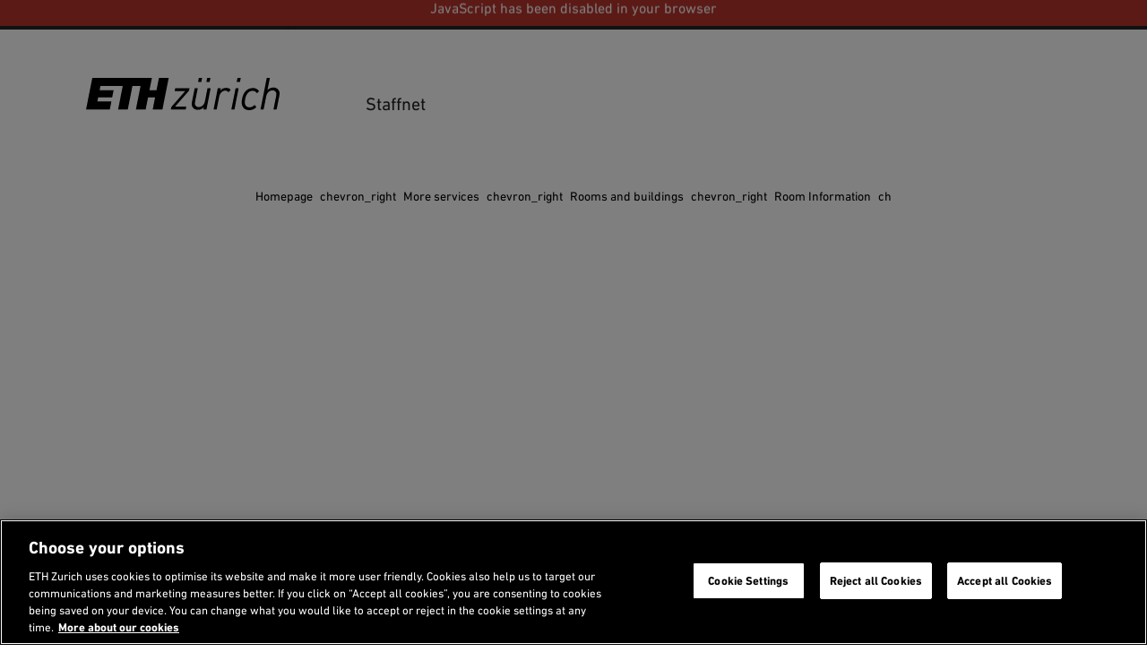

--- FILE ---
content_type: text/html;charset=utf-8
request_url: https://ethz.ch/staffnet/en/service/rooms-and-buildings/roominfo/detail.html?building=HCI&floor=G&room=174&lang=en
body_size: 10112
content:
<!DOCTYPE html>

<html lang="en">
    <head>
    <meta charset="utf-8" >
    <link rel="canonical" href="https://ethz.ch/staffnet/en/service/rooms-and-buildings/roominfo/detail.html">
<link rel="alternate" href="https://ethz.ch/staffnet/en/service/rooms-and-buildings/roominfo/detail.html" hreflang="en">
<link rel="alternate" href="https://ethz.ch/staffnet/de/service/raeume-gebaeude/rauminfo/raumdetails.html?building=HCI&floor=G&room=174&lang=en" hreflang="de">
<script>

    // promise polyfill
    !function(e,t){"object"==typeof exports&&"undefined"!=typeof module?t():"function"==typeof define&&define.amd?define(t):t()}(0,function(){"use strict";function e(e){var t=this.constructor;return this.then(function(n){return t.resolve(e()).then(function(){return n})},function(n){return t.resolve(e()).then(function(){return t.reject(n)})})}function t(e){return new this(function(t,n){function o(e,n){if(n&&("object"==typeof n||"function"==typeof n)){var f=n.then;if("function"==typeof f)return void f.call(n,function(t){o(e,t)},function(n){r[e]={status:"rejected",reason:n},0==--i&&t(r)})}r[e]={status:"fulfilled",value:n},0==--i&&t(r)}if(!e||"undefined"==typeof e.length)return n(new TypeError(typeof e+" "+e+" is not iterable(cannot read property Symbol(Symbol.iterator))"));var r=Array.prototype.slice.call(e);if(0===r.length)return t([]);for(var i=r.length,f=0;r.length>f;f++)o(f,r[f])})}function n(e){return!(!e||"undefined"==typeof e.length)}function o(){}function r(e){if(!(this instanceof r))throw new TypeError("Promises must be constructed via new");if("function"!=typeof e)throw new TypeError("not a function");this._state=0,this._handled=!1,this._value=undefined,this._deferreds=[],l(e,this)}function i(e,t){for(;3===e._state;)e=e._value;0!==e._state?(e._handled=!0,r._immediateFn(function(){var n=1===e._state?t.onFulfilled:t.onRejected;if(null!==n){var o;try{o=n(e._value)}catch(r){return void u(t.promise,r)}f(t.promise,o)}else(1===e._state?f:u)(t.promise,e._value)})):e._deferreds.push(t)}function f(e,t){try{if(t===e)throw new TypeError("A promise cannot be resolved with itself.");if(t&&("object"==typeof t||"function"==typeof t)){var n=t.then;if(t instanceof r)return e._state=3,e._value=t,void c(e);if("function"==typeof n)return void l(function(e,t){return function(){e.apply(t,arguments)}}(n,t),e)}e._state=1,e._value=t,c(e)}catch(o){u(e,o)}}function u(e,t){e._state=2,e._value=t,c(e)}function c(e){2===e._state&&0===e._deferreds.length&&r._immediateFn(function(){e._handled||r._unhandledRejectionFn(e._value)});for(var t=0,n=e._deferreds.length;n>t;t++)i(e,e._deferreds[t]);e._deferreds=null}function l(e,t){var n=!1;try{e(function(e){n||(n=!0,f(t,e))},function(e){n||(n=!0,u(t,e))})}catch(o){if(n)return;n=!0,u(t,o)}}var a=setTimeout;r.prototype["catch"]=function(e){return this.then(null,e)},r.prototype.then=function(e,t){var n=new this.constructor(o);return i(this,new function(e,t,n){this.onFulfilled="function"==typeof e?e:null,this.onRejected="function"==typeof t?t:null,this.promise=n}(e,t,n)),n},r.prototype["finally"]=e,r.all=function(e){return new r(function(t,o){function r(e,n){try{if(n&&("object"==typeof n||"function"==typeof n)){var u=n.then;if("function"==typeof u)return void u.call(n,function(t){r(e,t)},o)}i[e]=n,0==--f&&t(i)}catch(c){o(c)}}if(!n(e))return o(new TypeError("Promise.all accepts an array"));var i=Array.prototype.slice.call(e);if(0===i.length)return t([]);for(var f=i.length,u=0;i.length>u;u++)r(u,i[u])})},r.allSettled=t,r.resolve=function(e){return e&&"object"==typeof e&&e.constructor===r?e:new r(function(t){t(e)})},r.reject=function(e){return new r(function(t,n){n(e)})},r.race=function(e){return new r(function(t,o){if(!n(e))return o(new TypeError("Promise.race accepts an array"));for(var i=0,f=e.length;f>i;i++)r.resolve(e[i]).then(t,o)})},r._immediateFn="function"==typeof setImmediate&&function(e){setImmediate(e)}||function(e){a(e,0)},r._unhandledRejectionFn=function(e){void 0!==console&&console&&console.warn("Possible Unhandled Promise Rejection:",e)};var s=function(){if("undefined"!=typeof self)return self;if("undefined"!=typeof window)return window;if("undefined"!=typeof global)return global;throw Error("unable to locate global object")}();"function"!=typeof s.Promise?s.Promise=r:s.Promise.prototype["finally"]?s.Promise.allSettled||(s.Promise.allSettled=t):s.Promise.prototype["finally"]=e});

    const storageKeySuffix = '';
    window.ethSitemap = {
      storageKey: '/content/associates/services/en' + storageKeySuffix
    };

    window.ethSitemap.loaded = new Promise(function (resolve, reject) {
      const xmlhttp = new XMLHttpRequest();

      xmlhttp.onreadystatechange = function() {
        if (xmlhttp.readyState == XMLHttpRequest.DONE) {
          if (xmlhttp.status == 200) {
            if (xmlhttp.responseText) {
              window.ethSitemap.data = JSON.parse(xmlhttp.responseText);
              resolve(window.ethSitemap.data);
              window.sessionStorage.setItem(window.ethSitemap.storageKey, xmlhttp.responseText)
            }
          } else {
            reject();
          }
        }
      };

      xmlhttp.open("GET", "/staffnet/en/.navigation" + storageKeySuffix + ".json", true);
      xmlhttp.send();
    });

  </script>
<script>    
    
    const accountType = window.localStorage.getItem('ch.ethz.user.type');

    var isInternal = window.sessionStorage.getItem('ch.ethz.user.isInternal');
    if (!isInternal) {
    	fetch("/bin/ethz/base/stats").then((response) => response.json()).then((data) => {
    		isInternal = data.is_internal;
    	    window.sessionStorage.setItem('ch.ethz.user.isInternal', isInternal);
    	});
    }
    
    const isAuthor = this.getCookieValue('is_author');
	
    window.dataLayer = window.dataLayer || [];
    function gtag(){dataLayer.push(arguments);}
    gtag('consent', 'default', {
        'ad_storage': 'denied',
        'analytics_storage': 'denied',
        'ad_user_data': 'denied',
        'ad_personalization': 'denied',
        'wait_for_update': 500
    });

    dataLayer.push({
        'event': 'pageData',
        'ch1': 'service', 
        'ch2': 'raeume-gebaeude', 
        'ch3': 'rauminfo', 
        'page_title': 'Raumdetails',
        'internal_page_path': '/service/raeume-gebaeude/rauminfo/detail',
        'logged_in': 'false',
        'account_type': accountType ? accountType : '', 
        'is_author': isAuthor != '' ? 'true' : 'false',
        'section': 'Staffnet',
        'institut': '',
        'group': '',
        'is_internal': isInternal == 'true' ? 'true' : 'false',
    });
    
    function getCookieValue(cname) {
        var name = cname + '=';
        var decodedCookie = decodeURIComponent(document.cookie);
        var ca = decodedCookie.split(';');
        for (var i = 0; i < ca.length; i++) {
          var c = ca[i];
          while (c.charAt(0) == ' ') {
            c = c.substring(1);
          }
          if (c.indexOf(name) == 0) {
            return c.substring(name.length, c.length);
          }
        }
        return '';
      };
    </script>
    
    <script>(function(w,d,s,l,i){w[l]=w[l]||[];w[l].push({'gtm.start': new Date().getTime(),event:'gtm.js'});var f=d.getElementsByTagName(s)[0], j=d.createElement(s),dl=l!='dataLayer'?'&l='+l:'';j.async=true;j.src='https://www.googletagmanager.com/gtm.js?id='+i+dl;f.parentNode.insertBefore(j,f);})(window,document,'script','dataLayer','GTM-5KC3PX6');</script>
<meta name="viewport" content="width=device-width, initial-scale=1">
    <meta name="format-detection" content="telephone=no">
    <meta name="robots" content="noindex">

<meta property="og:title" content="Room details HCI G 174 – Staffnet | ETH Zurich">
<meta name="Systemueberwachung" content="ETHZ" >
    <meta name="ethz_lmd" content="2022-01-12T14:57:37.663Z" >
    
    
    <meta name="pagetype" content="web" >


    




<link rel="stylesheet" href="/etc/designs/ethz/css.css" type="text/css">
<script src="/etc/designs/ethz/js/default.js"></script>


<meta name="msapplication-TileColor" content="#215CAF">
    <meta name="theme-color" content="#215CAF">
    <meta name="apple-mobile-web-app-status-bar-style" content="#215CAF-translucent">
    <meta name="apple-mobile-web-app-capable" content="yes">

    <link rel="icon" sizes="192x192" href="/etc/designs/ethz/img/icons/ETH-APP-Icons-Theme-white/192-xxxhpdi.png">
    <meta name="msapplication-TileImage" content="/etc/designs/ethz/img/icons/ETH-APP-Icons-Theme-white/144-xxhdpi.png">

    <meta name="content-language" content="en">
    
    

	<title>Room details HCI G 174 – Staffnet | ETH Zurich</title>
	<meta name="apple-mobile-web-app-title" content="Room details HCI G 174 – Staffnet | ETH Zurich"/>



</head><body class="roomdetail eth-blue">

    <!-- Google Tag Manager (noscript) -->
	<noscript><iframe src="https://www.googletagmanager.com/ns.html?id=GTM-5KC3PX6"
	height="0" width="0" style="display:none;visibility:hidden"></iframe></noscript>
	<!-- End Google Tag Manager (noscript) -->
<!-- skipLinks -->
    













<div id="skipLinksDiv">
        <ul id="skipLinks">
                    
            <li data-order="0"><a accesskey="0" href="/staffnet/en/" class="accesskey" title="Directly go to the homepage">Homepage</a></li>
            <li data-order="1"><a accesskey="1" href="#navList" class="accesskey" title="Directly go to the navigation">Navigation</a></li>
            <li data-order="2"><a accesskey="2" href="https://ethz.ch/staffnet/en/utils/search.html" class="accesskey" title="Directly go to the search">Search</a></li>
            <li data-order="3"><a accesskey="3" href="#content" class="accesskey" title="Directly go to the content">Content</a></li>
            <li data-order="4"><a accesskey="4" href="#footer" class="accesskey" title="Directly go to the footer">Footer</a></li>

            
            
              
              
                  
              
            
            
                <li data-order="5">
                    <a accesskey="5" href="/staffnet/en/utils/contact.html" class="accesskey" title="Directly go to the contact">
                      Contact
                    </a>
                </li>
            

            
            
                                    
	                    <li data-order="6"><a accesskey="6" href="/staffnet/en/footer/sitemap.html" class="accesskey" title="Sitemap">Sitemap</a></li>
                
            
            
        </ul>
</div>

<div class="site-wrapper">
        <!-- header -->
        <header class="site-header header--with-department-breadcrumb">
    
<div id="userStatusBar" style="display: none;"></div>
	<script>
	    jQuery(document).ready(function loadStatusbar() {
	      var statusbar = $('#userStatusBar');
	      if (!ETHZ_Design.Impersonation.isImpersonationOverlayOpen(statusbar)) {
	          var sbLoaded = $.ajax({
	              type:     'GET',
	              dataType: 'HTML',
	              cache:    false,
	              url:      '/staffnet/en/service/rooms-and-buildings/roominfo/detail/_jcr_content.statusbar.html?building=HCI&floor=G&room=174&lang=en',
	              success:  function (response) {          
	                  if (response) {
	                    if (response.lastIndexOf("</" + "html" + ">") != -1) {
	                        // We got a complete HTML document -> replace whole document
	                        document.open("text/html","replace");
	                        document.write(response);
	                        document.close();
	                      } else {
	                          statusbar.html(response);
	                          ETHZ_Design.DropDown.register(statusbar);
	                          ETHZ_Design.Impersonation.register(statusbar);
	  
	                          $('body').addClass('loggedin');
	                          statusbar.show();
	                          
	                          // Remove the login link when logged in
	                          $('a.login').remove();
	
	                          eth.mobileNavPosition();
	                      }
	                  }            
	                },
	                    
	                
	
	          });
	            
	      }
	      
	    });
	</script>
<div class="header__logos header__container">
        <a href="https://ethz.ch/en.html" title="ETH Zurich homepage">
            <svg viewBox="0 0 120 20" xmlns="http://www.w3.org/2000/svg" class="main-eth-logo" aria-label="ETH homepage">
    <path d="M43.6892 7.59685H39.3218L40.8555 0H3.90295L0 19.6252H14.7315L15.7334 14.5606H7.02833L7.52612 12.0283H16.2369L17.1209 7.59685H8.43034L8.92687 5.06457H22.7592L19.8638 19.6252H25.8707L28.7649 5.06457H33.8077L30.9135 19.6252H36.9665L38.4642 12.0283H42.8303L41.3338 19.6252H47.3577L51.2632 0H45.2229L43.6892 7.59685ZM69.4622 2.53228H71.4717L71.9695 0H69.9695L69.4622 2.53228ZM74.616 2.53228H76.6267L77.1232 0H75.1232L74.616 2.53228ZM93.4111 2.53228H95.4205L95.9196 0H93.9183L93.4111 2.53228ZM103.47 6.27247C99.9631 6.27247 97.5024 8.76677 96.7148 13.1172C96.5907 13.7981 96.5275 14.4888 96.5258 15.181C96.5258 18.1527 98.3109 20 101.189 20C102.013 20.0022 102.829 19.8372 103.588 19.515C104.347 19.1928 105.033 18.7199 105.606 18.1248L105.623 18.1058L104.509 16.7333L104.489 16.7093L104.467 16.7321C104.087 17.2105 103.604 17.597 103.055 17.8628C102.506 18.1287 101.905 18.2671 101.295 18.2679C99.9234 18.2679 98.4571 17.4411 98.4571 15.1266C98.4621 14.4552 98.5331 13.786 98.6688 13.1286C98.8751 11.7182 99.4666 10.3928 100.378 9.29981C100.745 8.89298 101.193 8.56784 101.694 8.34522C102.194 8.1226 102.734 8.00742 103.281 8.00708C103.806 7.9833 104.326 8.10937 104.782 8.37067C105.238 8.63197 105.611 9.0178 105.858 9.4834L105.874 9.50999L107.293 8.29956L107.313 8.28183L107.298 8.26031C106.89 7.62018 106.321 7.09939 105.649 6.75041C104.977 6.40142 104.225 6.23657 103.47 6.27247ZM116.295 5.98822C115.59 5.9532 114.886 6.07022 114.23 6.33141C113.573 6.59261 112.98 6.99193 112.49 7.50252L113.998 0H112.054L108.15 19.6252H110.093L111.714 11.3807C112.408 7.90642 115.092 7.73043 115.621 7.73043C115.937 7.69809 116.256 7.73604 116.555 7.84158C116.855 7.94713 117.128 8.11768 117.354 8.3411C117.581 8.56453 117.755 8.83536 117.866 9.13432C117.977 9.43329 118.02 9.75306 117.994 10.0709C117.984 10.4893 117.939 10.9062 117.858 11.3168L116.209 19.6252H118.15L119.855 11.1364C119.943 10.6954 119.989 10.2471 119.991 9.79741C120.026 9.29629 119.955 8.79341 119.783 8.32176C119.611 7.85011 119.342 7.42034 118.993 7.06064C118.644 6.70095 118.223 6.41946 117.758 6.23464C117.293 6.04981 116.795 5.96584 116.295 5.98822ZM90.0967 19.5929L90.0904 19.6258H92.0066L94.6215 6.33134H92.7375L90.0967 19.5929ZM54.9538 8.19447L54.9481 8.23056H61.4522L52.8769 18.021L52.8731 18.0261L52.5511 19.6258H61.7868L62.1503 17.7266H55.2462L63.8466 7.93618L63.8504 7.92985L64.1736 6.33134H55.3129L54.9538 8.19447ZM86.9064 6.16928C86.2145 6.15103 85.5279 6.29363 84.8999 6.58596C84.272 6.87828 83.7198 7.31243 83.2864 7.85451L83.5838 6.3611L83.5888 6.33134H81.6985L79.0854 19.5929L79.0803 19.6258H80.999L82.597 11.4909C83.006 9.4049 84.5932 7.88996 86.3739 7.88996C86.7328 7.88131 87.0882 7.96143 87.4089 8.12327C87.7297 8.28511 88.0059 8.52371 88.2133 8.81805L88.2322 8.8421L89.7879 7.43415L89.7728 7.41516C89.4206 7.00234 88.9794 6.67558 88.4828 6.4597C87.9861 6.24383 87.447 6.1445 86.9064 6.16928ZM75.3318 6.33134H77.275L77.27 6.363L74.6588 19.6258H72.7678L72.7741 19.5929L73.0243 18.2128C72.5408 18.7377 71.9491 19.1504 71.2906 19.422C70.6321 19.6935 69.9226 19.8176 69.2114 19.7854C68.7188 19.8075 68.227 19.7247 67.7685 19.5423C67.31 19.3599 66.8951 19.0821 66.5511 18.727C66.2071 18.372 65.9418 17.9479 65.7726 17.4825C65.6033 17.0171 65.5341 16.521 65.5694 16.0268C65.5748 15.6225 65.6206 15.2198 65.7061 14.8246L65.7282 14.7043L67.3803 6.33134H69.2978L67.6677 14.5283C67.5904 14.9334 67.5468 15.3442 67.5372 15.7565C67.5127 16.0718 67.5576 16.3887 67.6687 16.6847C67.7798 16.9806 67.9545 17.2483 68.1802 17.4688C68.406 17.6892 68.6773 17.857 68.9749 17.9602C69.2724 18.0635 69.589 18.0995 69.902 18.0659C70.4219 18.0659 73.0457 17.8912 73.7306 14.4619L75.3318 6.33134Z"/>
</svg> </a>
        <div class="header__headlines">            
            <h2 class="header__headline--big" aria-label="Header Staffnet
">
                <a href="/staffnet/en.html" title="Home">
                    Staffnet
</a>
            </h2>
        </div>
    </div>

    <div id="navTopRoot" class="header__nav-primary eth-blue">
    <div class="header__navbar header__container">
        <div id="mainNav" data-init="mainNav" data-current="navitem2750858908" data-children="[{&quot;id&quot;:&quot;navitem233915949&quot;,&quot;title&quot;:&quot;News &amp; events&quot;},{&quot;id&quot;:&quot;navitem3129454180&quot;,&quot;title&quot;:&quot;Organisation&quot;},{&quot;id&quot;:&quot;navitem1448038861&quot;,&quot;title&quot;:&quot;Employment &amp; work&quot;},{&quot;id&quot;:&quot;navitem134513208&quot;,&quot;title&quot;:&quot;Teaching&quot;},{&quot;id&quot;:&quot;navitem5498841&quot;,&quot;title&quot;:&quot;Finance &amp; controlling&quot;},{&quot;id&quot;:&quot;navitem141271030&quot;,&quot;title&quot;:&quot;IT Services&quot;},{&quot;id&quot;:&quot;navitem2345093867&quot;,&quot;title&quot;:&quot;More services&quot;}]">
            <div class="nav-primary__html">
                <div class="header__mobile-only">
                        <hr>
                        <h3 class="header__nav-primary-title">Services</h3>
                        <ul>
        <li>
        <a href="/students/en.html" title="">Student portal</a>
    </li>
<li>
        <a href="https://www.alumni.ethz.ch/en/" title="">Alumni Association</a>
    </li>
<li>
            <a href="/en.html" title="">
                ETH main page</a>
        </li>
        <li>
                <a class="contact" href="/staffnet/en/utils/contact.html" title="Open contact information">
                    Contact</a>
            </li>
        <li>
                <a class="login footer__login-link icon-before icon-before--lock" href="/login/en.html?resource=%2Fcontent%2Fassociates%2Fservices%2Fen%2Fservice%2Fraeume-gebaeude%2Frauminfo%2Fdetail.html%3Fbuilding%3DHCI%26floor%3DG%26room%3D174%26lang%3Den" title="Login with ETH user account">
        <span class="footer__login-text">Login</span>
    </a>
</li>
        </ul>
</div>
                </div>
        </div>
        <div class="header__search-trigger no_translate">
    <h3 class="screenreader">Search</h3>
    <div
      id="search-app"
      data-init="searchApp"
      data-is-overlay="true"
      data-search-page-link="/staffnet/en/utils/search.html"
      data-location-page-link="/staffnet/en/utils/location.html"
      data-api-url="/bin/ethz/search"
      data-current-site-supported-langs='["en","de"]'
      data-is-main-site="true"
      data-all-sites-supported-langs='["de","en","fr","it"]'
      data-most-searched-quick-links='["ETHIS", "Jobs", "Scholarship", "PhD", "Admission", "Application"]'
      data-locale="htmlElement">
    </div>
</div>

<div class="header__search-link-container no_translate">
  <a class="header__search-link icon-before icon-before--search" href="/staffnet/en/utils/search.html"></a>
</div><div class="header__language header__mobile-only">
            <label for="lang-selector" class="hidden">
            en</label>
        <select id="lang-selector" class="custom-select custom-select--link custom-select--dark">
            <option value="en" selected="selected">
                EN</option>
            <option value="https://ethz.ch/staffnet/de/service/raeume-gebaeude/rauminfo/raumdetails.html?building=HCI&floor=G&room=174&lang=en">
                    DE</option>
            </select>
    </div>
    </div>
</div>

<!-- navigation -->
    <div class="header__nav-meta header__desktop-only">
        <div class="header__container">
            <nav aria-labelledby="header__departments-title" class="header__departments">
                <h3 id="header__departments-title" class="hidden">
                    Departments</h3>
                <ul>
                    <li class="item--organization">
                        <a href="https://ethz.ch/en.html" title="ETH Zurich homepage" class="icon-after icon-after--chevron_right">
                            ETH Zurich</a>
                    </li>
                    <!-- breadcrumb -->
                            <li>
        <a title="Staffnet Home" href="/staffnet/en.html" class="">
            Staffnet</a>
    </li>
</ul>
            </nav>
            <nav aria-labelledby="header__services-title" class="header__services">
                <h3 id="header__services-title" class="hidden">Language Selection</h3>
                <ul>
                    <li>
                        <label for="lang-selector-long" class="hidden">
            en</label>
        <select id="lang-selector-long" class="custom-select custom-select--link custom-select--dark">
            <option value="en" selected="selected">
                English</option>
            <option value="https://ethz.ch/staffnet/de/service/raeume-gebaeude/rauminfo/raumdetails.html?building=HCI&floor=G&room=174&lang=en">
                    Deutsch</option>
            </select>
    </li>
                </ul>
            </nav>
        </div>
    </div>
    
    
</header><!-- container -->
        <!-- content -->
<section id="content" class="site-content">
	<!-- breadcrumb -->    
    
	
	    
	        <nav class="rs_skip breadcrumb breadcrumb--text-width" role="navigation" aria-label="Breadcrumb">
	            <div class="breadcrumb-inner">
	                <h3 id="breadcrumb-heading" class="visually-hidden">
	                    You are here
	                </h3>
	                <ul>
	                    <li>
	                        <a href="/staffnet/en.html">
	                            Homepage
	                        </a>
	                        <span aria-hidden="true" class="material-icons">chevron_right</span>
	                    </li>
	                    
	                        <li role="presentation">
	                          
	                              <a href="/staffnet/en/service.html">
	                                  More services
	                              </a>
	                              <span aria-hidden="true" class="material-icons">chevron_right</span>
	                          
	                          
	                        </li>
	                    
	                        <li role="presentation">
	                          
	                              <a href="/staffnet/en/service/rooms-and-buildings.html">
	                                  Rooms and buildings
	                              </a>
	                              <span aria-hidden="true" class="material-icons">chevron_right</span>
	                          
	                          
	                        </li>
	                    
	                        <li role="presentation">
	                          
	                              <a href="/staffnet/en/service/rooms-and-buildings/roominfo.html">
	                                  Room Information
	                              </a>
	                              <span aria-hidden="true" class="material-icons">chevron_right</span>
	                          
	                          
	                        </li>
	                    
	                        <li role="presentation">
	                          
	                          
	                              <a href="#" aria-current="page">Room details</a>
	                          
	                        </li>
	                    
	                </ul>
	            </div>
	        </nav>
	    
	

    <div id="contentContainer" class="site-content__wrapper site-content--wide site-content--with-sidebar">
        <!-- START main content -->
        <section class="content-main" id="contentMain">
            <script src="/etc/designs/ethz/js/roominfo.js"></script>
<div id="rinf" class="roomDetail donthyphenate"
    lang="en"
    data-api-base-url="/bin/ethz/roominfo?path=/v2"
    data-eth-building-url="/staffnet/en/utils/location.html?building=${building}"
    data-eth-room-url="/staffnet/en/utils/location.html?building=${building}&floor=${floor}&room=${room}"
    data-room-allocation-url="/staffnet/en/service/rooms-and-buildings/roominfo/detail/room-allocation?room=${roomId}&from=${startDate}&to=${endDate}">
    <div data-is="RoomItemDetail"></div>
</div>

        </section>
        <!-- END main content -->
    </div>
               
</section><div class="siblingNav sibling basecomponent"><div
  id="sibling-nav"
  data-init="siblingNav"
  data-title-tag="h3">
  </div></div>
<!-- footer -->
        <footer id="footer" class="site-footer">
    <div class="footer__container">
        <h2 class="visually-hidden">
            Footer</h2>
        <nav aria-labelledby="footer-highlighted-heading" class="footer__highlighted">
        <h3 id="footer-highlighted-heading" class="visually-hidden">
            Recommended links</h3>
        <ul>
            <li class="">
                    <a href="/staffnet/en/news-and-events/academic-calendar.html" title="">Academic calendar</a>
                </li>
            <li class="">
                    <a href="/en/campus/getting-to-know/learning-and-working/emergency-desk.html" title="">Emergency information</a>
                </li>
            </ul>
    </nav>
<div class="footer__row-main">
            <div class="footer__row-main__inner footer__row">
                <div class="footer__search-and-social">
                    <div class="footer__search no_translate" aria-labelledby="footer-search-heading" role="search">
                        <h3 id="footer-search-heading" class="footer__section-title">
                            Search</h3>
                            <div class="site-search">
                                <form action="/staffnet/en/utils/search.html" method="GET" accept-charset="UTF-8">
                                    <label for="searchinput" class="hidden">Keyword or person</label>
                                    <input id="searchinput" class="searchinput" type="text" placeholder="Keyword or person" data-placeholder="Keyword or person" name="q" aria-required="false" />
                                    <button type="submit" class="searchsubmit icon-before icon-before--search" aria-label="Search"></button>
                                    <input type="hidden" name="language" value="en" />
                                </form>
                            </div>
                        </div>
                    <nav aria-labelledby="footer-social-heading" class="footer__social">
                            <h3 id="footer-social-heading" class="footer__section-title">
                                Follow us</h3>
                            <ul class="social-icons">
			                    <li>
		                                <a href="https://ethz.ch/en/utils/rss.html" class="social-icon" title="Subscribe to the Homepage's newsfeed"><img src="/etc/designs/ethz/img/icons/svg/rss-white.svg" alt="Subscribe to the Homepage's newsfeed"></a>
		                                    </li>
			                    <li>
		                                <a href="https://www.linkedin.com/school/eth-zurich/" class="social-icon" title="Homepage on LinkedIn"><img src="/etc/designs/ethz/img/icons/svg/linkedin-white.svg" alt="Homepage on LinkedIn"></a>
		                                    </li>
			                    <li>
		                                <a href="https://www.instagram.com/ethzurich/" class="social-icon" title="Homepage on Instagram"><img src="/etc/designs/ethz/img/icons/svg/instagram-white.svg" alt="Homepage on Instagram"></a>
		                                    </li>
			                    <li>
		                                <a href="https://www.facebook.com/eth/" class="social-icon" title="Homepage on Facebook"><img src="/etc/designs/ethz/img/icons/svg/facebook-white.svg" alt="Homepage on Facebook"></a>
		                                    </li>
			                    <li>
		                                <a href="https://www.youtube.com/user/ethzurich" class="social-icon" title="Homepage on YouTube"><img src="/etc/designs/ethz/img/icons/svg/youtube-white.svg" alt="Homepage on YouTube"></a>
		                                    </li>
			                    <li>
		                                <a href="https://bsky.app/profile/ethz.ch" class="social-icon" title="Homepage on BlueSky"><img src="/etc/designs/ethz/img/icons/svg/bluesky-white.svg" alt="Homepage on BlueSky"></a>
		                                    </li>
			                    <li>
		                                <a href="https://www.tiktok.com/@ethzurich" class="social-icon" title="Homepage on TikTok"><img src="/etc/designs/ethz/img/icons/svg/tiktok-white.svg" alt="Homepage on TikTok"></a>
		                                    </li>
			                    </ul>
                        </nav>
                    </div>

                <nav aria-labelledby="footer-services-heading" class="footer__services">
	                  <h3 id="footer-services-heading" class="footer__section-title">
	                      Services</h3>
	                  <ul>
        <li>
        <a href="/students/en.html" title="">Student portal</a>
    </li>
<li>
        <a href="https://www.alumni.ethz.ch/en/" title="">Alumni Association</a>
    </li>
<li>
            <a href="/en.html" title="">
                ETH main page</a>
        </li>
        <li>
                <a class="contact" href="/staffnet/en/utils/contact.html" title="Open contact information">
                    Contact</a>
            </li>
        <li>
                <a class="login footer__login-link icon-before icon-before--lock" href="/login/en.html?resource=%2Fcontent%2Fassociates%2Fservices%2Fen%2Fservice%2Fraeume-gebaeude%2Frauminfo%2Fdetail.html%3Fbuilding%3DHCI%26floor%3DG%26room%3D174%26lang%3Den" title="Login with ETH user account">
        <span class="footer__login-text">Login</span>
    </a>
</li>
        </ul>
</nav>
                </div>
        </div>
        


    

    <nav aria-labelledby="footer-departments-heading" class="footer__departments footer-accordion-mobile js-footer-accordion-mobile">
        <div class="footer__section-title footer-accordion-mobile__trigger js-footer-accordion-mobile__trigger">
            <h3 id="footer-departments-heading">
                Departments
            </h3>
        </div>
        <div class="footer__row footer-accordion-mobile__content">
            <ul class="items">
                
                    
                        
                        
                        <li class="item">
                            <a href="https://arch.ethz.ch/en">
                                <span class="item__title"> D-ARCH</span>
                                <span class="item__subtitle">Architecture </span>
                            </a>
                        </li>
                   
                        
                        
                        <li class="item">
                            <a href="https://baug.ethz.ch/en/">
                                <span class="item__title"> D-BAUG</span>
                                <span class="item__subtitle">Civil, Environmental and Geomatic Engineering </span>
                            </a>
                        </li>
                   
                        
                        
                        <li class="item">
                            <a href="https://biol.ethz.ch/en/">
                                <span class="item__title"> D-BIOL</span>
                                <span class="item__subtitle">Biology </span>
                            </a>
                        </li>
                   
                        
                        
                        <li class="item">
                            <a href="https://bsse.ethz.ch/">
                                <span class="item__title"> D-BSSE</span>
                                <span class="item__subtitle">Biosystems Science and Engineering </span>
                            </a>
                        </li>
                   
                        
                        
                        <li class="item">
                            <a href="https://chab.ethz.ch/en/">
                                <span class="item__title"> D-CHAB</span>
                                <span class="item__subtitle">Chemistry and Applied Biosciences </span>
                            </a>
                        </li>
                   
                        
                        
                        <li class="item">
                            <a href="https://eaps.ethz.ch/en/">
                                <span class="item__title"> D-EAPS</span>
                                <span class="item__subtitle">Earth and Planetary Sciences </span>
                            </a>
                        </li>
                   
                        
                        
                        <li class="item">
                            <a href="https://gess.ethz.ch/en/">
                                <span class="item__title"> D-GESS</span>
                                <span class="item__subtitle">Humanities, Social and Political Sciences </span>
                            </a>
                        </li>
                   
                        
                        
                        <li class="item">
                            <a href="https://hest.ethz.ch/en">
                                <span class="item__title"> D-HEST</span>
                                <span class="item__subtitle">Health Sciences and Technology </span>
                            </a>
                        </li>
                   
                        
                        
                        <li class="item">
                            <a href="https://inf.ethz.ch/">
                                <span class="item__title"> D-INFK</span>
                                <span class="item__subtitle">Computer Science </span>
                            </a>
                        </li>
                   
                        
                        
                        <li class="item">
                            <a href="https://ee.ethz.ch/">
                                <span class="item__title"> D-ITET</span>
                                <span class="item__subtitle">Information Technology and Electrical Engineering </span>
                            </a>
                        </li>
                   
                        
                        
                        <li class="item">
                            <a href="https://math.ethz.ch/">
                                <span class="item__title"> D-MATH</span>
                                <span class="item__subtitle">Mathematics </span>
                            </a>
                        </li>
                   
                        
                        
                        <li class="item">
                            <a href="https://mat.ethz.ch/">
                                <span class="item__title"> D-MATL</span>
                                <span class="item__subtitle">Department of Materials </span>
                            </a>
                        </li>
                   
                        
                        
                        <li class="item">
                            <a href="https://mavt.ethz.ch/">
                                <span class="item__title"> D-MAVT</span>
                                <span class="item__subtitle">Mechanical and Process Engineering </span>
                            </a>
                        </li>
                   
                        
                        
                        <li class="item">
                            <a href="https://mtec.ethz.ch/">
                                <span class="item__title"> D-MTEC</span>
                                <span class="item__subtitle">Management, Technology and Economics </span>
                            </a>
                        </li>
                   
                        
                        
                        <li class="item">
                            <a href="https://www.phys.ethz.ch/">
                                <span class="item__title"> D-PHYS</span>
                                <span class="item__subtitle">Physics </span>
                            </a>
                        </li>
                   
                        
                        
                        <li class="item">
                            <a href="https://usys.ethz.ch/en/">
                                <span class="item__title"> D-USYS</span>
                                <span class="item__subtitle">Environmental Systems Science </span>
                            </a>
                        </li>
                   
                
            </ul>
        </div>
    </nav>
    <script>
        jQuery(document).ready(function() {
            var toggleAccordion = function(e) {
                e.preventDefault();
                $(e.target)
                    .closest('.js-footer-accordion-mobile')
                    .toggleClass('is-open-mobile');
            };
            $('.js-footer-accordion-mobile__trigger').on('click', toggleAccordion);
        });
    </script>
<nav aria-labelledby="footer-resources-heading" class="footer__row footer__resources">
                <h3 id="footer-resources-heading" class="visually-hidden">
                  Table of contents and legal</h3>
                <ul>
                    <li><a href="/staffnet/en/footer/sitemap.html" title="Sitemap"> Sitemap</a></li>
                    <li><a href="/staffnet/en/footer/imprint.html" title="Imprint"> Imprint</a></li>
                    <li><a href="/staffnet/en/footer/accessibility-statement.html" title="Accessibility Statement"> Accessibility Statement</a></li>
                    <li><a href="/staffnet/en/footer/disclaimer-copyright.html" title="Disclaimer &amp; Copyright"> Disclaimer &amp; Copyright</a></li>
                    <li><a href="/staffnet/en/footer/data-protection.html" title="Data protection"> Data protection</a></li>
                    </ul>
            </nav>
        <div class="footer__copyright">
            &copy; 2025 &nbsp;<a href="http://www.ethz.ch/">Eidgen&ouml;ssische
                    Technische Hochschule Z&uuml;rich</a>
        </div>
    </div>
</footer>
</div>

    <!-- lightbox by photoswipe -->
    


<div class="pswp" tabindex="-1" role="dialog" aria-hidden="true">

    
    <div class="pswp__bg"></div>

    
    <div class="pswp__scroll-wrap">

        
        <div class="pswp__container">
            <div class="pswp__item"></div>
            <div class="pswp__item"></div>
            <div class="pswp__item"></div>
        </div>

        
        <div class="pswp__ui pswp__ui--hidden">
            <div class="pswp__top-bar">
                
                <div class="pswp__counter"></div>
                <button class="pswp__button pswp__button--close" title="Close (Esc)"></button>
                <button class="pswp__button pswp__button--share" title="Share"></button>
                <button class="pswp__button pswp__button--fs" title="Toggle fullscreen"></button>
                <button class="pswp__button pswp__button--zoom" title="Zoom in/out"></button>

                
                <div class="pswp__preloader">
                    <div class="pswp__preloader__icn">
                        <div class="pswp__preloader__cut">
                            <div class="pswp__preloader__donut"></div>
                        </div>
                    </div>
                </div>
            </div>
            <div class="pswp__share-modal pswp__share-modal--hidden pswp__single-tap">
                <div class="pswp__share-tooltip"></div>
            </div>
            <button class="pswp__button pswp__button--arrow--left" title="Previous (arrow left)">
            </button>
            <button class="pswp__button pswp__button--arrow--right" title="Next (arrow right)">
            </button>
            <div class="pswp__caption">
                <div class="pswp__caption__center"></div>
            </div>
        </div>
    </div>
</div>
<!-- access statistics -->
    <!-- Access statistics -->
        



<div id="info-banner">JavaScript has been disabled in your browser</div></body>

</html>


--- FILE ---
content_type: text/html;charset=utf-8
request_url: https://ethz.ch/bin/ethz/roominfo?path=/v2/rooms/HCI%20G%20174&lang=en
body_size: 2760
content:
<!DOCTYPE html>
<html lang="en">
    <head>
        <meta name="viewport" content="width=device-width, initial-scale=1">
        <meta charset="utf-8" />
		
        <link rel="stylesheet" href="/etc/designs/ethz/css.css">
        <style>
            @media screen and (min-width: 1025px) {
                #contentContainer { margin-top: 3.25rem; }
            }
        </style>
		
        <title>500&nbsp;Internal server error</title>
    </head>
    <body id="corp" class="style960 homepage">
        <div class="site-wrapper">
            <header class="site-header">
                <div class="header__logos header__container">
                    <a href="https://ethz.ch/en.html" title="ETH Zurich homepage">
                        <svg viewBox="0 0 120 20" xmlns="http://www.w3.org/2000/svg" class="main-eth-logo" aria-label="ETH homepage">
    <path d="M43.6892 7.59685H39.3218L40.8555 0H3.90295L0 19.6252H14.7315L15.7334 14.5606H7.02833L7.52612 12.0283H16.2369L17.1209 7.59685H8.43034L8.92687 5.06457H22.7592L19.8638 19.6252H25.8707L28.7649 5.06457H33.8077L30.9135 19.6252H36.9665L38.4642 12.0283H42.8303L41.3338 19.6252H47.3577L51.2632 0H45.2229L43.6892 7.59685ZM69.4622 2.53228H71.4717L71.9695 0H69.9695L69.4622 2.53228ZM74.616 2.53228H76.6267L77.1232 0H75.1232L74.616 2.53228ZM93.4111 2.53228H95.4205L95.9196 0H93.9183L93.4111 2.53228ZM103.47 6.27247C99.9631 6.27247 97.5024 8.76677 96.7148 13.1172C96.5907 13.7981 96.5275 14.4888 96.5258 15.181C96.5258 18.1527 98.3109 20 101.189 20C102.013 20.0022 102.829 19.8372 103.588 19.515C104.347 19.1928 105.033 18.7199 105.606 18.1248L105.623 18.1058L104.509 16.7333L104.489 16.7093L104.467 16.7321C104.087 17.2105 103.604 17.597 103.055 17.8628C102.506 18.1287 101.905 18.2671 101.295 18.2679C99.9234 18.2679 98.4571 17.4411 98.4571 15.1266C98.4621 14.4552 98.5331 13.786 98.6688 13.1286C98.8751 11.7182 99.4666 10.3928 100.378 9.29981C100.745 8.89298 101.193 8.56784 101.694 8.34522C102.194 8.1226 102.734 8.00742 103.281 8.00708C103.806 7.9833 104.326 8.10937 104.782 8.37067C105.238 8.63197 105.611 9.0178 105.858 9.4834L105.874 9.50999L107.293 8.29956L107.313 8.28183L107.298 8.26031C106.89 7.62018 106.321 7.09939 105.649 6.75041C104.977 6.40142 104.225 6.23657 103.47 6.27247ZM116.295 5.98822C115.59 5.9532 114.886 6.07022 114.23 6.33141C113.573 6.59261 112.98 6.99193 112.49 7.50252L113.998 0H112.054L108.15 19.6252H110.093L111.714 11.3807C112.408 7.90642 115.092 7.73043 115.621 7.73043C115.937 7.69809 116.256 7.73604 116.555 7.84158C116.855 7.94713 117.128 8.11768 117.354 8.3411C117.581 8.56453 117.755 8.83536 117.866 9.13432C117.977 9.43329 118.02 9.75306 117.994 10.0709C117.984 10.4893 117.939 10.9062 117.858 11.3168L116.209 19.6252H118.15L119.855 11.1364C119.943 10.6954 119.989 10.2471 119.991 9.79741C120.026 9.29629 119.955 8.79341 119.783 8.32176C119.611 7.85011 119.342 7.42034 118.993 7.06064C118.644 6.70095 118.223 6.41946 117.758 6.23464C117.293 6.04981 116.795 5.96584 116.295 5.98822ZM90.0967 19.5929L90.0904 19.6258H92.0066L94.6215 6.33134H92.7375L90.0967 19.5929ZM54.9538 8.19447L54.9481 8.23056H61.4522L52.8769 18.021L52.8731 18.0261L52.5511 19.6258H61.7868L62.1503 17.7266H55.2462L63.8466 7.93618L63.8504 7.92985L64.1736 6.33134H55.3129L54.9538 8.19447ZM86.9064 6.16928C86.2145 6.15103 85.5279 6.29363 84.8999 6.58596C84.272 6.87828 83.7198 7.31243 83.2864 7.85451L83.5838 6.3611L83.5888 6.33134H81.6985L79.0854 19.5929L79.0803 19.6258H80.999L82.597 11.4909C83.006 9.4049 84.5932 7.88996 86.3739 7.88996C86.7328 7.88131 87.0882 7.96143 87.4089 8.12327C87.7297 8.28511 88.0059 8.52371 88.2133 8.81805L88.2322 8.8421L89.7879 7.43415L89.7728 7.41516C89.4206 7.00234 88.9794 6.67558 88.4828 6.4597C87.9861 6.24383 87.447 6.1445 86.9064 6.16928ZM75.3318 6.33134H77.275L77.27 6.363L74.6588 19.6258H72.7678L72.7741 19.5929L73.0243 18.2128C72.5408 18.7377 71.9491 19.1504 71.2906 19.422C70.6321 19.6935 69.9226 19.8176 69.2114 19.7854C68.7188 19.8075 68.227 19.7247 67.7685 19.5423C67.31 19.3599 66.8951 19.0821 66.5511 18.727C66.2071 18.372 65.9418 17.9479 65.7726 17.4825C65.6033 17.0171 65.5341 16.521 65.5694 16.0268C65.5748 15.6225 65.6206 15.2198 65.7061 14.8246L65.7282 14.7043L67.3803 6.33134H69.2978L67.6677 14.5283C67.5904 14.9334 67.5468 15.3442 67.5372 15.7565C67.5127 16.0718 67.5576 16.3887 67.6687 16.6847C67.7798 16.9806 67.9545 17.2483 68.1802 17.4688C68.406 17.6892 68.6773 17.857 68.9749 17.9602C69.2724 18.0635 69.589 18.0995 69.902 18.0659C70.4219 18.0659 73.0457 17.8912 73.7306 14.4619L75.3318 6.33134Z"/>
</svg> </a>
                </div>
            </header>
            <section id="content" class="site-content">
                <div id="contentContainer" class="site-content__wrapper">
                    <section id="contentMain" class="content-main">
                        <h1>Internal server error</h1>
                        <div class="text-image">
                            <p>The current request could not be completed due to an internal error or misconfiguration.</p>
        <p>Please try again in a few minutes or contact the <a class='eth-link' href='https://ethz.ch/staffnet/en/it-services/service-desk.html'>ETH IT Services</a> and refer to the below error code.</p>
        <p>{09e62d2b-e34a-4929-8b49-74d48ab7d1e0}</p></div>
                        <div class="contains-linklist">
                            <div class="reference">
    	                        <div class="linklist__wrapper">
    		                        <h2>Helpful links</h2>
    		                        <ul class="linklist">
    		                            <li><a class="eth-link has-icon-before" href="https://ethz.ch/en.html"><span aria-hidden="true" class="material-icons">chevron_right</span>ETH Zurich homepage</a></li>
    		                            <li><a class="eth-link has-icon-before" href="https://ethz.ch/en/utils/search.html"><span aria-hidden="true" class="material-icons">chevron_right</span>Search</a></li>
    		                            <li><a class="eth-link has-icon-before" href="https://ethz.ch/en/utils/contact.html"><span aria-hidden="true" class="material-icons">chevron_right</span>Contact</a></li>
    		                        </ul>
    		                    </div>
    		                </div>
    		            </div>
    		            <div class="text-image">
    		                </div>
                    </section>
                </div>
            </section>
    	   
            <footer id="footer" class="site-footer">
                <div class="footer__container">
                    <h2 class="visually-hidden">
                        Footer
                    </h2>
                    <nav class="footer__row footer__resources">
                        <h3 id="footer-resources-heading" class="visually-hidden">Resources</h3>
                        <ul>
                            <li><a href="/en/footer/sitemap.html">Sitemap</a></li>
                            <li><a href="/en/footer/imprint.html">Imprint</a></li>
                            <li><a href="/en/footer/accessibility-statement.html">Accessibility Statement</a></li>
                            <li><a href="/en/footer/disclaimer-copyright.html">Disclaimer &amp; Copyright</a></li>
                            <li><a href="/en/footer/data-protection.html">Data protection</a></li>
                            </ul>
                    </nav>

                    <div class="footer__copyright">
                        &copy;&nbsp;Fri Dec 12 22:17:33 CET 2025&nbsp;
                            <a href="https://www.ethz.ch/">Eidgen&ouml;ssische Technische Hochschule Z&uuml;rich</a>
                    </div>
                </div>
            </footer>
        </div>

    </body>
</html>


--- FILE ---
content_type: application/javascript;charset=utf-8
request_url: https://ethz.ch/etc/designs/ethz/js/roominfo.js
body_size: 252592
content:
!function(e){var t={};function n(r){if(t[r])return t[r].exports;var i=t[r]={i:r,l:!1,exports:{}};return e[r].call(i.exports,i,i.exports,n),i.l=!0,i.exports}n.m=e,n.c=t,n.d=function(e,t,r){n.o(e,t)||Object.defineProperty(e,t,{enumerable:!0,get:r})},n.r=function(e){"undefined"!=typeof Symbol&&Symbol.toStringTag&&Object.defineProperty(e,Symbol.toStringTag,{value:"Module"}),Object.defineProperty(e,"__esModule",{value:!0})},n.t=function(e,t){if(1&t&&(e=n(e)),8&t)return e;if(4&t&&"object"==typeof e&&e&&e.__esModule)return e;var r=Object.create(null);if(n.r(r),Object.defineProperty(r,"default",{enumerable:!0,value:e}),2&t&&"string"!=typeof e)for(var i in e)n.d(r,i,function(t){return e[t]}.bind(null,i));return r},n.n=function(e){var t=e&&e.__esModule?function(){return e.default}:function(){return e};return n.d(t,"a",t),t},n.o=function(e,t){return Object.prototype.hasOwnProperty.call(e,t)},n.p="/",n(n.s=228)}([function(e,t,n){(function(e){e.exports=function(){"use strict";var t,r;function i(){return t.apply(null,arguments)}function a(e){return e instanceof Array||"[object Array]"===Object.prototype.toString.call(e)}function o(e){return null!=e&&"[object Object]"===Object.prototype.toString.call(e)}function s(e,t){return Object.prototype.hasOwnProperty.call(e,t)}function l(e){if(Object.getOwnPropertyNames)return 0===Object.getOwnPropertyNames(e).length;var t;for(t in e)if(s(e,t))return!1;return!0}function u(e){return void 0===e}function c(e){return"number"==typeof e||"[object Number]"===Object.prototype.toString.call(e)}function d(e){return e instanceof Date||"[object Date]"===Object.prototype.toString.call(e)}function h(e,t){var n,r=[],i=e.length;for(n=0;n<i;++n)r.push(t(e[n],n));return r}function p(e,t){for(var n in t)s(t,n)&&(e[n]=t[n]);return s(t,"toString")&&(e.toString=t.toString),s(t,"valueOf")&&(e.valueOf=t.valueOf),e}function f(e,t,n,r){return xt(e,t,n,r,!0).utc()}function _(e){return null==e._pf&&(e._pf={empty:!1,unusedTokens:[],unusedInput:[],overflow:-2,charsLeftOver:0,nullInput:!1,invalidEra:null,invalidMonth:null,invalidFormat:!1,userInvalidated:!1,iso:!1,parsedDateParts:[],era:null,meridiem:null,rfc2822:!1,weekdayMismatch:!1}),e._pf}function m(e){if(null==e._isValid){var t=_(e),n=r.call(t.parsedDateParts,(function(e){return null!=e})),i=!isNaN(e._d.getTime())&&t.overflow<0&&!t.empty&&!t.invalidEra&&!t.invalidMonth&&!t.invalidWeekday&&!t.weekdayMismatch&&!t.nullInput&&!t.invalidFormat&&!t.userInvalidated&&(!t.meridiem||t.meridiem&&n);if(e._strict&&(i=i&&0===t.charsLeftOver&&0===t.unusedTokens.length&&void 0===t.bigHour),null!=Object.isFrozen&&Object.isFrozen(e))return i;e._isValid=i}return e._isValid}function v(e){var t=f(NaN);return null!=e?p(_(t),e):_(t).userInvalidated=!0,t}r=Array.prototype.some?Array.prototype.some:function(e){var t,n=Object(this),r=n.length>>>0;for(t=0;t<r;t++)if(t in n&&e.call(this,n[t],t,n))return!0;return!1};var y=i.momentProperties=[],g=!1;function b(e,t){var n,r,i,a=y.length;if(u(t._isAMomentObject)||(e._isAMomentObject=t._isAMomentObject),u(t._i)||(e._i=t._i),u(t._f)||(e._f=t._f),u(t._l)||(e._l=t._l),u(t._strict)||(e._strict=t._strict),u(t._tzm)||(e._tzm=t._tzm),u(t._isUTC)||(e._isUTC=t._isUTC),u(t._offset)||(e._offset=t._offset),u(t._pf)||(e._pf=_(t)),u(t._locale)||(e._locale=t._locale),a>0)for(n=0;n<a;n++)u(i=t[r=y[n]])||(e[r]=i);return e}function M(e){b(this,e),this._d=new Date(null!=e._d?e._d.getTime():NaN),this.isValid()||(this._d=new Date(NaN)),!1===g&&(g=!0,i.updateOffset(this),g=!1)}function w(e){return e instanceof M||null!=e&&null!=e._isAMomentObject}function L(e){!1===i.suppressDeprecationWarnings&&"undefined"!=typeof console&&console.warn&&console.warn("Deprecation warning: "+e)}function k(e,t){var n=!0;return p((function(){if(null!=i.deprecationHandler&&i.deprecationHandler(null,e),n){var r,a,o,l=[],u=arguments.length;for(a=0;a<u;a++){if(r="","object"==typeof arguments[a]){for(o in r+="\n["+a+"] ",arguments[0])s(arguments[0],o)&&(r+=o+": "+arguments[0][o]+", ");r=r.slice(0,-2)}else r=arguments[a];l.push(r)}L(e+"\nArguments: "+Array.prototype.slice.call(l).join("")+"\n"+(new Error).stack),n=!1}return t.apply(this,arguments)}),t)}var x,S={};function Y(e,t){null!=i.deprecationHandler&&i.deprecationHandler(e,t),S[e]||(L(t),S[e]=!0)}function D(e){return"undefined"!=typeof Function&&e instanceof Function||"[object Function]"===Object.prototype.toString.call(e)}function T(e,t){var n,r=p({},e);for(n in t)s(t,n)&&(o(e[n])&&o(t[n])?(r[n]={},p(r[n],e[n]),p(r[n],t[n])):null!=t[n]?r[n]=t[n]:delete r[n]);for(n in e)s(e,n)&&!s(t,n)&&o(e[n])&&(r[n]=p({},r[n]));return r}function j(e){null!=e&&this.set(e)}function O(e,t,n){var r=""+Math.abs(e),i=t-r.length;return(e>=0?n?"+":"":"-")+Math.pow(10,Math.max(0,i)).toString().substr(1)+r}i.suppressDeprecationWarnings=!1,i.deprecationHandler=null,x=Object.keys?Object.keys:function(e){var t,n=[];for(t in e)s(e,t)&&n.push(t);return n};var A=/(\[[^\[]*\])|(\\)?([Hh]mm(ss)?|Mo|MM?M?M?|Do|DDDo|DD?D?D?|ddd?d?|do?|w[o|w]?|W[o|W]?|Qo?|N{1,5}|YYYYYY|YYYYY|YYYY|YY|y{2,4}|yo?|gg(ggg?)?|GG(GGG?)?|e|E|a|A|hh?|HH?|kk?|mm?|ss?|S{1,9}|x|X|zz?|ZZ?|.)/g,P=/(\[[^\[]*\])|(\\)?(LTS|LT|LL?L?L?|l{1,4})/g,C={},E={};function H(e,t,n,r){var i=r;"string"==typeof r&&(i=function(){return this[r]()}),e&&(E[e]=i),t&&(E[t[0]]=function(){return O(i.apply(this,arguments),t[1],t[2])}),n&&(E[n]=function(){return this.localeData().ordinal(i.apply(this,arguments),e)})}function $(e,t){return e.isValid()?(t=F(t,e.localeData()),C[t]=C[t]||function(e){var t,n,r,i=e.match(A);for(t=0,n=i.length;t<n;t++)E[i[t]]?i[t]=E[i[t]]:i[t]=(r=i[t]).match(/\[[\s\S]/)?r.replace(/^\[|\]$/g,""):r.replace(/\\/g,"");return function(t){var r,a="";for(r=0;r<n;r++)a+=D(i[r])?i[r].call(t,e):i[r];return a}}(t),C[t](e)):e.localeData().invalidDate()}function F(e,t){var n=5;function r(e){return t.longDateFormat(e)||e}for(P.lastIndex=0;n>=0&&P.test(e);)e=e.replace(P,r),P.lastIndex=0,n-=1;return e}var I={};function z(e,t){var n=e.toLowerCase();I[n]=I[n+"s"]=I[t]=e}function R(e){return"string"==typeof e?I[e]||I[e.toLowerCase()]:void 0}function N(e){var t,n,r={};for(n in e)s(e,n)&&(t=R(n))&&(r[t]=e[n]);return r}var W={};function B(e,t){W[e]=t}function U(e){return e%4==0&&e%100!=0||e%400==0}function V(e){return e<0?Math.ceil(e)||0:Math.floor(e)}function J(e){var t=+e,n=0;return 0!==t&&isFinite(t)&&(n=V(t)),n}function Z(e,t){return function(n){return null!=n?(q(this,e,n),i.updateOffset(this,t),this):G(this,e)}}function G(e,t){return e.isValid()?e._d["get"+(e._isUTC?"UTC":"")+t]():NaN}function q(e,t,n){e.isValid()&&!isNaN(n)&&("FullYear"===t&&U(e.year())&&1===e.month()&&29===e.date()?(n=J(n),e._d["set"+(e._isUTC?"UTC":"")+t](n,e.month(),we(n,e.month()))):e._d["set"+(e._isUTC?"UTC":"")+t](n))}var K,X=/\d/,Q=/\d\d/,ee=/\d{3}/,te=/\d{4}/,ne=/[+-]?\d{6}/,re=/\d\d?/,ie=/\d\d\d\d?/,ae=/\d\d\d\d\d\d?/,oe=/\d{1,3}/,se=/\d{1,4}/,le=/[+-]?\d{1,6}/,ue=/\d+/,ce=/[+-]?\d+/,de=/Z|[+-]\d\d:?\d\d/gi,he=/Z|[+-]\d\d(?::?\d\d)?/gi,pe=/[0-9]{0,256}['a-z\u00A0-\u05FF\u0700-\uD7FF\uF900-\uFDCF\uFDF0-\uFF07\uFF10-\uFFEF]{1,256}|[\u0600-\u06FF\/]{1,256}(\s*?[\u0600-\u06FF]{1,256}){1,2}/i;function fe(e,t,n){K[e]=D(t)?t:function(e,r){return e&&n?n:t}}function _e(e,t){return s(K,e)?K[e](t._strict,t._locale):new RegExp(me(e.replace("\\","").replace(/\\(\[)|\\(\])|\[([^\]\[]*)\]|\\(.)/g,(function(e,t,n,r,i){return t||n||r||i}))))}function me(e){return e.replace(/[-\/\\^$*+?.()|[\]{}]/g,"\\$&")}K={};var ve,ye={};function ge(e,t){var n,r,i=t;for("string"==typeof e&&(e=[e]),c(t)&&(i=function(e,n){n[t]=J(e)}),r=e.length,n=0;n<r;n++)ye[e[n]]=i}function be(e,t){ge(e,(function(e,n,r,i){r._w=r._w||{},t(e,r._w,r,i)}))}function Me(e,t,n){null!=t&&s(ye,e)&&ye[e](t,n._a,n,e)}function we(e,t){if(isNaN(e)||isNaN(t))return NaN;var n,r=(t%(n=12)+n)%n;return e+=(t-r)/12,1===r?U(e)?29:28:31-r%7%2}ve=Array.prototype.indexOf?Array.prototype.indexOf:function(e){var t;for(t=0;t<this.length;++t)if(this[t]===e)return t;return-1},H("M",["MM",2],"Mo",(function(){return this.month()+1})),H("MMM",0,0,(function(e){return this.localeData().monthsShort(this,e)})),H("MMMM",0,0,(function(e){return this.localeData().months(this,e)})),z("month","M"),B("month",8),fe("M",re),fe("MM",re,Q),fe("MMM",(function(e,t){return t.monthsShortRegex(e)})),fe("MMMM",(function(e,t){return t.monthsRegex(e)})),ge(["M","MM"],(function(e,t){t[1]=J(e)-1})),ge(["MMM","MMMM"],(function(e,t,n,r){var i=n._locale.monthsParse(e,r,n._strict);null!=i?t[1]=i:_(n).invalidMonth=e}));var Le="January_February_March_April_May_June_July_August_September_October_November_December".split("_"),ke="Jan_Feb_Mar_Apr_May_Jun_Jul_Aug_Sep_Oct_Nov_Dec".split("_"),xe=/D[oD]?(\[[^\[\]]*\]|\s)+MMMM?/,Se=pe,Ye=pe;function De(e,t,n){var r,i,a,o=e.toLocaleLowerCase();if(!this._monthsParse)for(this._monthsParse=[],this._longMonthsParse=[],this._shortMonthsParse=[],r=0;r<12;++r)a=f([2e3,r]),this._shortMonthsParse[r]=this.monthsShort(a,"").toLocaleLowerCase(),this._longMonthsParse[r]=this.months(a,"").toLocaleLowerCase();return n?"MMM"===t?-1!==(i=ve.call(this._shortMonthsParse,o))?i:null:-1!==(i=ve.call(this._longMonthsParse,o))?i:null:"MMM"===t?-1!==(i=ve.call(this._shortMonthsParse,o))||-1!==(i=ve.call(this._longMonthsParse,o))?i:null:-1!==(i=ve.call(this._longMonthsParse,o))||-1!==(i=ve.call(this._shortMonthsParse,o))?i:null}function Te(e,t){var n;if(!e.isValid())return e;if("string"==typeof t)if(/^\d+$/.test(t))t=J(t);else if(!c(t=e.localeData().monthsParse(t)))return e;return n=Math.min(e.date(),we(e.year(),t)),e._d["set"+(e._isUTC?"UTC":"")+"Month"](t,n),e}function je(e){return null!=e?(Te(this,e),i.updateOffset(this,!0),this):G(this,"Month")}function Oe(){function e(e,t){return t.length-e.length}var t,n,r=[],i=[],a=[];for(t=0;t<12;t++)n=f([2e3,t]),r.push(this.monthsShort(n,"")),i.push(this.months(n,"")),a.push(this.months(n,"")),a.push(this.monthsShort(n,""));for(r.sort(e),i.sort(e),a.sort(e),t=0;t<12;t++)r[t]=me(r[t]),i[t]=me(i[t]);for(t=0;t<24;t++)a[t]=me(a[t]);this._monthsRegex=new RegExp("^("+a.join("|")+")","i"),this._monthsShortRegex=this._monthsRegex,this._monthsStrictRegex=new RegExp("^("+i.join("|")+")","i"),this._monthsShortStrictRegex=new RegExp("^("+r.join("|")+")","i")}function Ae(e){return U(e)?366:365}H("Y",0,0,(function(){var e=this.year();return e<=9999?O(e,4):"+"+e})),H(0,["YY",2],0,(function(){return this.year()%100})),H(0,["YYYY",4],0,"year"),H(0,["YYYYY",5],0,"year"),H(0,["YYYYYY",6,!0],0,"year"),z("year","y"),B("year",1),fe("Y",ce),fe("YY",re,Q),fe("YYYY",se,te),fe("YYYYY",le,ne),fe("YYYYYY",le,ne),ge(["YYYYY","YYYYYY"],0),ge("YYYY",(function(e,t){t[0]=2===e.length?i.parseTwoDigitYear(e):J(e)})),ge("YY",(function(e,t){t[0]=i.parseTwoDigitYear(e)})),ge("Y",(function(e,t){t[0]=parseInt(e,10)})),i.parseTwoDigitYear=function(e){return J(e)+(J(e)>68?1900:2e3)};var Pe=Z("FullYear",!0);function Ce(e,t,n,r,i,a,o){var s;return e<100&&e>=0?(s=new Date(e+400,t,n,r,i,a,o),isFinite(s.getFullYear())&&s.setFullYear(e)):s=new Date(e,t,n,r,i,a,o),s}function Ee(e){var t,n;return e<100&&e>=0?((n=Array.prototype.slice.call(arguments))[0]=e+400,t=new Date(Date.UTC.apply(null,n)),isFinite(t.getUTCFullYear())&&t.setUTCFullYear(e)):t=new Date(Date.UTC.apply(null,arguments)),t}function He(e,t,n){var r=7+t-n;return-(7+Ee(e,0,r).getUTCDay()-t)%7+r-1}function $e(e,t,n,r,i){var a,o,s=1+7*(t-1)+(7+n-r)%7+He(e,r,i);return s<=0?o=Ae(a=e-1)+s:s>Ae(e)?(a=e+1,o=s-Ae(e)):(a=e,o=s),{year:a,dayOfYear:o}}function Fe(e,t,n){var r,i,a=He(e.year(),t,n),o=Math.floor((e.dayOfYear()-a-1)/7)+1;return o<1?r=o+Ie(i=e.year()-1,t,n):o>Ie(e.year(),t,n)?(r=o-Ie(e.year(),t,n),i=e.year()+1):(i=e.year(),r=o),{week:r,year:i}}function Ie(e,t,n){var r=He(e,t,n),i=He(e+1,t,n);return(Ae(e)-r+i)/7}function ze(e,t){return e.slice(t,7).concat(e.slice(0,t))}H("w",["ww",2],"wo","week"),H("W",["WW",2],"Wo","isoWeek"),z("week","w"),z("isoWeek","W"),B("week",5),B("isoWeek",5),fe("w",re),fe("ww",re,Q),fe("W",re),fe("WW",re,Q),be(["w","ww","W","WW"],(function(e,t,n,r){t[r.substr(0,1)]=J(e)})),H("d",0,"do","day"),H("dd",0,0,(function(e){return this.localeData().weekdaysMin(this,e)})),H("ddd",0,0,(function(e){return this.localeData().weekdaysShort(this,e)})),H("dddd",0,0,(function(e){return this.localeData().weekdays(this,e)})),H("e",0,0,"weekday"),H("E",0,0,"isoWeekday"),z("day","d"),z("weekday","e"),z("isoWeekday","E"),B("day",11),B("weekday",11),B("isoWeekday",11),fe("d",re),fe("e",re),fe("E",re),fe("dd",(function(e,t){return t.weekdaysMinRegex(e)})),fe("ddd",(function(e,t){return t.weekdaysShortRegex(e)})),fe("dddd",(function(e,t){return t.weekdaysRegex(e)})),be(["dd","ddd","dddd"],(function(e,t,n,r){var i=n._locale.weekdaysParse(e,r,n._strict);null!=i?t.d=i:_(n).invalidWeekday=e})),be(["d","e","E"],(function(e,t,n,r){t[r]=J(e)}));var Re="Sunday_Monday_Tuesday_Wednesday_Thursday_Friday_Saturday".split("_"),Ne="Sun_Mon_Tue_Wed_Thu_Fri_Sat".split("_"),We="Su_Mo_Tu_We_Th_Fr_Sa".split("_"),Be=pe,Ue=pe,Ve=pe;function Je(e,t,n){var r,i,a,o=e.toLocaleLowerCase();if(!this._weekdaysParse)for(this._weekdaysParse=[],this._shortWeekdaysParse=[],this._minWeekdaysParse=[],r=0;r<7;++r)a=f([2e3,1]).day(r),this._minWeekdaysParse[r]=this.weekdaysMin(a,"").toLocaleLowerCase(),this._shortWeekdaysParse[r]=this.weekdaysShort(a,"").toLocaleLowerCase(),this._weekdaysParse[r]=this.weekdays(a,"").toLocaleLowerCase();return n?"dddd"===t?-1!==(i=ve.call(this._weekdaysParse,o))?i:null:"ddd"===t?-1!==(i=ve.call(this._shortWeekdaysParse,o))?i:null:-1!==(i=ve.call(this._minWeekdaysParse,o))?i:null:"dddd"===t?-1!==(i=ve.call(this._weekdaysParse,o))||-1!==(i=ve.call(this._shortWeekdaysParse,o))||-1!==(i=ve.call(this._minWeekdaysParse,o))?i:null:"ddd"===t?-1!==(i=ve.call(this._shortWeekdaysParse,o))||-1!==(i=ve.call(this._weekdaysParse,o))||-1!==(i=ve.call(this._minWeekdaysParse,o))?i:null:-1!==(i=ve.call(this._minWeekdaysParse,o))||-1!==(i=ve.call(this._weekdaysParse,o))||-1!==(i=ve.call(this._shortWeekdaysParse,o))?i:null}function Ze(){function e(e,t){return t.length-e.length}var t,n,r,i,a,o=[],s=[],l=[],u=[];for(t=0;t<7;t++)n=f([2e3,1]).day(t),r=me(this.weekdaysMin(n,"")),i=me(this.weekdaysShort(n,"")),a=me(this.weekdays(n,"")),o.push(r),s.push(i),l.push(a),u.push(r),u.push(i),u.push(a);o.sort(e),s.sort(e),l.sort(e),u.sort(e),this._weekdaysRegex=new RegExp("^("+u.join("|")+")","i"),this._weekdaysShortRegex=this._weekdaysRegex,this._weekdaysMinRegex=this._weekdaysRegex,this._weekdaysStrictRegex=new RegExp("^("+l.join("|")+")","i"),this._weekdaysShortStrictRegex=new RegExp("^("+s.join("|")+")","i"),this._weekdaysMinStrictRegex=new RegExp("^("+o.join("|")+")","i")}function Ge(){return this.hours()%12||12}function qe(e,t){H(e,0,0,(function(){return this.localeData().meridiem(this.hours(),this.minutes(),t)}))}function Ke(e,t){return t._meridiemParse}H("H",["HH",2],0,"hour"),H("h",["hh",2],0,Ge),H("k",["kk",2],0,(function(){return this.hours()||24})),H("hmm",0,0,(function(){return""+Ge.apply(this)+O(this.minutes(),2)})),H("hmmss",0,0,(function(){return""+Ge.apply(this)+O(this.minutes(),2)+O(this.seconds(),2)})),H("Hmm",0,0,(function(){return""+this.hours()+O(this.minutes(),2)})),H("Hmmss",0,0,(function(){return""+this.hours()+O(this.minutes(),2)+O(this.seconds(),2)})),qe("a",!0),qe("A",!1),z("hour","h"),B("hour",13),fe("a",Ke),fe("A",Ke),fe("H",re),fe("h",re),fe("k",re),fe("HH",re,Q),fe("hh",re,Q),fe("kk",re,Q),fe("hmm",ie),fe("hmmss",ae),fe("Hmm",ie),fe("Hmmss",ae),ge(["H","HH"],3),ge(["k","kk"],(function(e,t,n){var r=J(e);t[3]=24===r?0:r})),ge(["a","A"],(function(e,t,n){n._isPm=n._locale.isPM(e),n._meridiem=e})),ge(["h","hh"],(function(e,t,n){t[3]=J(e),_(n).bigHour=!0})),ge("hmm",(function(e,t,n){var r=e.length-2;t[3]=J(e.substr(0,r)),t[4]=J(e.substr(r)),_(n).bigHour=!0})),ge("hmmss",(function(e,t,n){var r=e.length-4,i=e.length-2;t[3]=J(e.substr(0,r)),t[4]=J(e.substr(r,2)),t[5]=J(e.substr(i)),_(n).bigHour=!0})),ge("Hmm",(function(e,t,n){var r=e.length-2;t[3]=J(e.substr(0,r)),t[4]=J(e.substr(r))})),ge("Hmmss",(function(e,t,n){var r=e.length-4,i=e.length-2;t[3]=J(e.substr(0,r)),t[4]=J(e.substr(r,2)),t[5]=J(e.substr(i))}));var Xe,Qe=Z("Hours",!0),et={calendar:{sameDay:"[Today at] LT",nextDay:"[Tomorrow at] LT",nextWeek:"dddd [at] LT",lastDay:"[Yesterday at] LT",lastWeek:"[Last] dddd [at] LT",sameElse:"L"},longDateFormat:{LTS:"h:mm:ss A",LT:"h:mm A",L:"MM/DD/YYYY",LL:"MMMM D, YYYY",LLL:"MMMM D, YYYY h:mm A",LLLL:"dddd, MMMM D, YYYY h:mm A"},invalidDate:"Invalid date",ordinal:"%d",dayOfMonthOrdinalParse:/\d{1,2}/,relativeTime:{future:"in %s",past:"%s ago",s:"a few seconds",ss:"%d seconds",m:"a minute",mm:"%d minutes",h:"an hour",hh:"%d hours",d:"a day",dd:"%d days",w:"a week",ww:"%d weeks",M:"a month",MM:"%d months",y:"a year",yy:"%d years"},months:Le,monthsShort:ke,week:{dow:0,doy:6},weekdays:Re,weekdaysMin:We,weekdaysShort:Ne,meridiemParse:/[ap]\.?m?\.?/i},tt={},nt={};function rt(e,t){var n,r=Math.min(e.length,t.length);for(n=0;n<r;n+=1)if(e[n]!==t[n])return n;return r}function it(e){return e?e.toLowerCase().replace("_","-"):e}function at(t){var r=null;if(void 0===tt[t]&&void 0!==e&&e&&e.exports&&function(e){return null!=e.match("^[^/\\\\]*$")}(t))try{r=Xe._abbr,n(320)("./"+t),ot(r)}catch(e){tt[t]=null}return tt[t]}function ot(e,t){var n;return e&&((n=u(t)?lt(e):st(e,t))?Xe=n:"undefined"!=typeof console&&console.warn&&console.warn("Locale "+e+" not found. Did you forget to load it?")),Xe._abbr}function st(e,t){if(null!==t){var n,r=et;if(t.abbr=e,null!=tt[e])Y("defineLocaleOverride","use moment.updateLocale(localeName, config) to change an existing locale. moment.defineLocale(localeName, config) should only be used for creating a new locale See http://momentjs.com/guides/#/warnings/define-locale/ for more info."),r=tt[e]._config;else if(null!=t.parentLocale)if(null!=tt[t.parentLocale])r=tt[t.parentLocale]._config;else{if(null==(n=at(t.parentLocale)))return nt[t.parentLocale]||(nt[t.parentLocale]=[]),nt[t.parentLocale].push({name:e,config:t}),null;r=n._config}return tt[e]=new j(T(r,t)),nt[e]&&nt[e].forEach((function(e){st(e.name,e.config)})),ot(e),tt[e]}return delete tt[e],null}function lt(e){var t;if(e&&e._locale&&e._locale._abbr&&(e=e._locale._abbr),!e)return Xe;if(!a(e)){if(t=at(e))return t;e=[e]}return function(e){for(var t,n,r,i,a=0;a<e.length;){for(t=(i=it(e[a]).split("-")).length,n=(n=it(e[a+1]))?n.split("-"):null;t>0;){if(r=at(i.slice(0,t).join("-")))return r;if(n&&n.length>=t&&rt(i,n)>=t-1)break;t--}a++}return Xe}(e)}function ut(e){var t,n=e._a;return n&&-2===_(e).overflow&&(t=n[1]<0||n[1]>11?1:n[2]<1||n[2]>we(n[0],n[1])?2:n[3]<0||n[3]>24||24===n[3]&&(0!==n[4]||0!==n[5]||0!==n[6])?3:n[4]<0||n[4]>59?4:n[5]<0||n[5]>59?5:n[6]<0||n[6]>999?6:-1,_(e)._overflowDayOfYear&&(t<0||t>2)&&(t=2),_(e)._overflowWeeks&&-1===t&&(t=7),_(e)._overflowWeekday&&-1===t&&(t=8),_(e).overflow=t),e}var ct=/^\s*((?:[+-]\d{6}|\d{4})-(?:\d\d-\d\d|W\d\d-\d|W\d\d|\d\d\d|\d\d))(?:(T| )(\d\d(?::\d\d(?::\d\d(?:[.,]\d+)?)?)?)([+-]\d\d(?::?\d\d)?|\s*Z)?)?$/,dt=/^\s*((?:[+-]\d{6}|\d{4})(?:\d\d\d\d|W\d\d\d|W\d\d|\d\d\d|\d\d|))(?:(T| )(\d\d(?:\d\d(?:\d\d(?:[.,]\d+)?)?)?)([+-]\d\d(?::?\d\d)?|\s*Z)?)?$/,ht=/Z|[+-]\d\d(?::?\d\d)?/,pt=[["YYYYYY-MM-DD",/[+-]\d{6}-\d\d-\d\d/],["YYYY-MM-DD",/\d{4}-\d\d-\d\d/],["GGGG-[W]WW-E",/\d{4}-W\d\d-\d/],["GGGG-[W]WW",/\d{4}-W\d\d/,!1],["YYYY-DDD",/\d{4}-\d{3}/],["YYYY-MM",/\d{4}-\d\d/,!1],["YYYYYYMMDD",/[+-]\d{10}/],["YYYYMMDD",/\d{8}/],["GGGG[W]WWE",/\d{4}W\d{3}/],["GGGG[W]WW",/\d{4}W\d{2}/,!1],["YYYYDDD",/\d{7}/],["YYYYMM",/\d{6}/,!1],["YYYY",/\d{4}/,!1]],ft=[["HH:mm:ss.SSSS",/\d\d:\d\d:\d\d\.\d+/],["HH:mm:ss,SSSS",/\d\d:\d\d:\d\d,\d+/],["HH:mm:ss",/\d\d:\d\d:\d\d/],["HH:mm",/\d\d:\d\d/],["HHmmss.SSSS",/\d\d\d\d\d\d\.\d+/],["HHmmss,SSSS",/\d\d\d\d\d\d,\d+/],["HHmmss",/\d\d\d\d\d\d/],["HHmm",/\d\d\d\d/],["HH",/\d\d/]],_t=/^\/?Date\((-?\d+)/i,mt=/^(?:(Mon|Tue|Wed|Thu|Fri|Sat|Sun),?\s)?(\d{1,2})\s(Jan|Feb|Mar|Apr|May|Jun|Jul|Aug|Sep|Oct|Nov|Dec)\s(\d{2,4})\s(\d\d):(\d\d)(?::(\d\d))?\s(?:(UT|GMT|[ECMP][SD]T)|([Zz])|([+-]\d{4}))$/,vt={UT:0,GMT:0,EDT:-240,EST:-300,CDT:-300,CST:-360,MDT:-360,MST:-420,PDT:-420,PST:-480};function yt(e){var t,n,r,i,a,o,s=e._i,l=ct.exec(s)||dt.exec(s),u=pt.length,c=ft.length;if(l){for(_(e).iso=!0,t=0,n=u;t<n;t++)if(pt[t][1].exec(l[1])){i=pt[t][0],r=!1!==pt[t][2];break}if(null==i)return void(e._isValid=!1);if(l[3]){for(t=0,n=c;t<n;t++)if(ft[t][1].exec(l[3])){a=(l[2]||" ")+ft[t][0];break}if(null==a)return void(e._isValid=!1)}if(!r&&null!=a)return void(e._isValid=!1);if(l[4]){if(!ht.exec(l[4]))return void(e._isValid=!1);o="Z"}e._f=i+(a||"")+(o||""),Lt(e)}else e._isValid=!1}function gt(e){var t=parseInt(e,10);return t<=49?2e3+t:t<=999?1900+t:t}function bt(e){var t,n,r,i,a,o,s,l,u=mt.exec(e._i.replace(/\([^()]*\)|[\n\t]/g," ").replace(/(\s\s+)/g," ").replace(/^\s\s*/,"").replace(/\s\s*$/,""));if(u){if(n=u[4],r=u[3],i=u[2],a=u[5],o=u[6],s=u[7],l=[gt(n),ke.indexOf(r),parseInt(i,10),parseInt(a,10),parseInt(o,10)],s&&l.push(parseInt(s,10)),t=l,!function(e,t,n){return!e||Ne.indexOf(e)===new Date(t[0],t[1],t[2]).getDay()||(_(n).weekdayMismatch=!0,n._isValid=!1,!1)}(u[1],t,e))return;e._a=t,e._tzm=function(e,t,n){if(e)return vt[e];if(t)return 0;var r=parseInt(n,10),i=r%100;return(r-i)/100*60+i}(u[8],u[9],u[10]),e._d=Ee.apply(null,e._a),e._d.setUTCMinutes(e._d.getUTCMinutes()-e._tzm),_(e).rfc2822=!0}else e._isValid=!1}function Mt(e,t,n){return null!=e?e:null!=t?t:n}function wt(e){var t,n,r,a,o,s=[];if(!e._d){for(r=function(e){var t=new Date(i.now());return e._useUTC?[t.getUTCFullYear(),t.getUTCMonth(),t.getUTCDate()]:[t.getFullYear(),t.getMonth(),t.getDate()]}(e),e._w&&null==e._a[2]&&null==e._a[1]&&function(e){var t,n,r,i,a,o,s,l,u;null!=(t=e._w).GG||null!=t.W||null!=t.E?(a=1,o=4,n=Mt(t.GG,e._a[0],Fe(St(),1,4).year),r=Mt(t.W,1),((i=Mt(t.E,1))<1||i>7)&&(l=!0)):(a=e._locale._week.dow,o=e._locale._week.doy,u=Fe(St(),a,o),n=Mt(t.gg,e._a[0],u.year),r=Mt(t.w,u.week),null!=t.d?((i=t.d)<0||i>6)&&(l=!0):null!=t.e?(i=t.e+a,(t.e<0||t.e>6)&&(l=!0)):i=a),r<1||r>Ie(n,a,o)?_(e)._overflowWeeks=!0:null!=l?_(e)._overflowWeekday=!0:(s=$e(n,r,i,a,o),e._a[0]=s.year,e._dayOfYear=s.dayOfYear)}(e),null!=e._dayOfYear&&(o=Mt(e._a[0],r[0]),(e._dayOfYear>Ae(o)||0===e._dayOfYear)&&(_(e)._overflowDayOfYear=!0),n=Ee(o,0,e._dayOfYear),e._a[1]=n.getUTCMonth(),e._a[2]=n.getUTCDate()),t=0;t<3&&null==e._a[t];++t)e._a[t]=s[t]=r[t];for(;t<7;t++)e._a[t]=s[t]=null==e._a[t]?2===t?1:0:e._a[t];24===e._a[3]&&0===e._a[4]&&0===e._a[5]&&0===e._a[6]&&(e._nextDay=!0,e._a[3]=0),e._d=(e._useUTC?Ee:Ce).apply(null,s),a=e._useUTC?e._d.getUTCDay():e._d.getDay(),null!=e._tzm&&e._d.setUTCMinutes(e._d.getUTCMinutes()-e._tzm),e._nextDay&&(e._a[3]=24),e._w&&void 0!==e._w.d&&e._w.d!==a&&(_(e).weekdayMismatch=!0)}}function Lt(e){if(e._f!==i.ISO_8601)if(e._f!==i.RFC_2822){e._a=[],_(e).empty=!0;var t,n,r,a,o,s,l,u=""+e._i,c=u.length,d=0;for(l=(r=F(e._f,e._locale).match(A)||[]).length,t=0;t<l;t++)a=r[t],(n=(u.match(_e(a,e))||[])[0])&&((o=u.substr(0,u.indexOf(n))).length>0&&_(e).unusedInput.push(o),u=u.slice(u.indexOf(n)+n.length),d+=n.length),E[a]?(n?_(e).empty=!1:_(e).unusedTokens.push(a),Me(a,n,e)):e._strict&&!n&&_(e).unusedTokens.push(a);_(e).charsLeftOver=c-d,u.length>0&&_(e).unusedInput.push(u),e._a[3]<=12&&!0===_(e).bigHour&&e._a[3]>0&&(_(e).bigHour=void 0),_(e).parsedDateParts=e._a.slice(0),_(e).meridiem=e._meridiem,e._a[3]=function(e,t,n){var r;return null==n?t:null!=e.meridiemHour?e.meridiemHour(t,n):null!=e.isPM?((r=e.isPM(n))&&t<12&&(t+=12),r||12!==t||(t=0),t):t}(e._locale,e._a[3],e._meridiem),null!==(s=_(e).era)&&(e._a[0]=e._locale.erasConvertYear(s,e._a[0])),wt(e),ut(e)}else bt(e);else yt(e)}function kt(e){var t=e._i,n=e._f;return e._locale=e._locale||lt(e._l),null===t||void 0===n&&""===t?v({nullInput:!0}):("string"==typeof t&&(e._i=t=e._locale.preparse(t)),w(t)?new M(ut(t)):(d(t)?e._d=t:a(n)?function(e){var t,n,r,i,a,o,s=!1,l=e._f.length;if(0===l)return _(e).invalidFormat=!0,void(e._d=new Date(NaN));for(i=0;i<l;i++)a=0,o=!1,t=b({},e),null!=e._useUTC&&(t._useUTC=e._useUTC),t._f=e._f[i],Lt(t),m(t)&&(o=!0),a+=_(t).charsLeftOver,a+=10*_(t).unusedTokens.length,_(t).score=a,s?a<r&&(r=a,n=t):(null==r||a<r||o)&&(r=a,n=t,o&&(s=!0));p(e,n||t)}(e):n?Lt(e):function(e){var t=e._i;u(t)?e._d=new Date(i.now()):d(t)?e._d=new Date(t.valueOf()):"string"==typeof t?function(e){var t=_t.exec(e._i);null===t?(yt(e),!1===e._isValid&&(delete e._isValid,bt(e),!1===e._isValid&&(delete e._isValid,e._strict?e._isValid=!1:i.createFromInputFallback(e)))):e._d=new Date(+t[1])}(e):a(t)?(e._a=h(t.slice(0),(function(e){return parseInt(e,10)})),wt(e)):o(t)?function(e){if(!e._d){var t=N(e._i),n=void 0===t.day?t.date:t.day;e._a=h([t.year,t.month,n,t.hour,t.minute,t.second,t.millisecond],(function(e){return e&&parseInt(e,10)})),wt(e)}}(e):c(t)?e._d=new Date(t):i.createFromInputFallback(e)}(e),m(e)||(e._d=null),e))}function xt(e,t,n,r,i){var s,u={};return!0!==t&&!1!==t||(r=t,t=void 0),!0!==n&&!1!==n||(r=n,n=void 0),(o(e)&&l(e)||a(e)&&0===e.length)&&(e=void 0),u._isAMomentObject=!0,u._useUTC=u._isUTC=i,u._l=n,u._i=e,u._f=t,u._strict=r,(s=new M(ut(kt(u))))._nextDay&&(s.add(1,"d"),s._nextDay=void 0),s}function St(e,t,n,r){return xt(e,t,n,r,!1)}i.createFromInputFallback=k("value provided is not in a recognized RFC2822 or ISO format. moment construction falls back to js Date(), which is not reliable across all browsers and versions. Non RFC2822/ISO date formats are discouraged. Please refer to http://momentjs.com/guides/#/warnings/js-date/ for more info.",(function(e){e._d=new Date(e._i+(e._useUTC?" UTC":""))})),i.ISO_8601=function(){},i.RFC_2822=function(){};var Yt=k("moment().min is deprecated, use moment.max instead. http://momentjs.com/guides/#/warnings/min-max/",(function(){var e=St.apply(null,arguments);return this.isValid()&&e.isValid()?e<this?this:e:v()})),Dt=k("moment().max is deprecated, use moment.min instead. http://momentjs.com/guides/#/warnings/min-max/",(function(){var e=St.apply(null,arguments);return this.isValid()&&e.isValid()?e>this?this:e:v()}));function Tt(e,t){var n,r;if(1===t.length&&a(t[0])&&(t=t[0]),!t.length)return St();for(n=t[0],r=1;r<t.length;++r)t[r].isValid()&&!t[r][e](n)||(n=t[r]);return n}var jt=["year","quarter","month","week","day","hour","minute","second","millisecond"];function Ot(e){var t=N(e),n=t.year||0,r=t.quarter||0,i=t.month||0,a=t.week||t.isoWeek||0,o=t.day||0,l=t.hour||0,u=t.minute||0,c=t.second||0,d=t.millisecond||0;this._isValid=function(e){var t,n,r=!1,i=jt.length;for(t in e)if(s(e,t)&&(-1===ve.call(jt,t)||null!=e[t]&&isNaN(e[t])))return!1;for(n=0;n<i;++n)if(e[jt[n]]){if(r)return!1;parseFloat(e[jt[n]])!==J(e[jt[n]])&&(r=!0)}return!0}(t),this._milliseconds=+d+1e3*c+6e4*u+1e3*l*60*60,this._days=+o+7*a,this._months=+i+3*r+12*n,this._data={},this._locale=lt(),this._bubble()}function At(e){return e instanceof Ot}function Pt(e){return e<0?-1*Math.round(-1*e):Math.round(e)}function Ct(e,t){H(e,0,0,(function(){var e=this.utcOffset(),n="+";return e<0&&(e=-e,n="-"),n+O(~~(e/60),2)+t+O(~~e%60,2)}))}Ct("Z",":"),Ct("ZZ",""),fe("Z",he),fe("ZZ",he),ge(["Z","ZZ"],(function(e,t,n){n._useUTC=!0,n._tzm=Ht(he,e)}));var Et=/([\+\-]|\d\d)/gi;function Ht(e,t){var n,r,i=(t||"").match(e);return null===i?null:0===(r=60*(n=((i[i.length-1]||[])+"").match(Et)||["-",0,0])[1]+J(n[2]))?0:"+"===n[0]?r:-r}function $t(e,t){var n,r;return t._isUTC?(n=t.clone(),r=(w(e)||d(e)?e.valueOf():St(e).valueOf())-n.valueOf(),n._d.setTime(n._d.valueOf()+r),i.updateOffset(n,!1),n):St(e).local()}function Ft(e){return-Math.round(e._d.getTimezoneOffset())}function It(){return!!this.isValid()&&this._isUTC&&0===this._offset}i.updateOffset=function(){};var zt=/^(-|\+)?(?:(\d*)[. ])?(\d+):(\d+)(?::(\d+)(\.\d*)?)?$/,Rt=/^(-|\+)?P(?:([-+]?[0-9,.]*)Y)?(?:([-+]?[0-9,.]*)M)?(?:([-+]?[0-9,.]*)W)?(?:([-+]?[0-9,.]*)D)?(?:T(?:([-+]?[0-9,.]*)H)?(?:([-+]?[0-9,.]*)M)?(?:([-+]?[0-9,.]*)S)?)?$/;function Nt(e,t){var n,r,i,a,o,l,u=e,d=null;return At(e)?u={ms:e._milliseconds,d:e._days,M:e._months}:c(e)||!isNaN(+e)?(u={},t?u[t]=+e:u.milliseconds=+e):(d=zt.exec(e))?(n="-"===d[1]?-1:1,u={y:0,d:J(d[2])*n,h:J(d[3])*n,m:J(d[4])*n,s:J(d[5])*n,ms:J(Pt(1e3*d[6]))*n}):(d=Rt.exec(e))?(n="-"===d[1]?-1:1,u={y:Wt(d[2],n),M:Wt(d[3],n),w:Wt(d[4],n),d:Wt(d[5],n),h:Wt(d[6],n),m:Wt(d[7],n),s:Wt(d[8],n)}):null==u?u={}:"object"==typeof u&&("from"in u||"to"in u)&&(a=St(u.from),o=St(u.to),i=a.isValid()&&o.isValid()?(o=$t(o,a),a.isBefore(o)?l=Bt(a,o):((l=Bt(o,a)).milliseconds=-l.milliseconds,l.months=-l.months),l):{milliseconds:0,months:0},(u={}).ms=i.milliseconds,u.M=i.months),r=new Ot(u),At(e)&&s(e,"_locale")&&(r._locale=e._locale),At(e)&&s(e,"_isValid")&&(r._isValid=e._isValid),r}function Wt(e,t){var n=e&&parseFloat(e.replace(",","."));return(isNaN(n)?0:n)*t}function Bt(e,t){var n={};return n.months=t.month()-e.month()+12*(t.year()-e.year()),e.clone().add(n.months,"M").isAfter(t)&&--n.months,n.milliseconds=+t-+e.clone().add(n.months,"M"),n}function Ut(e,t){return function(n,r){var i;return null===r||isNaN(+r)||(Y(t,"moment()."+t+"(period, number) is deprecated. Please use moment()."+t+"(number, period). See http://momentjs.com/guides/#/warnings/add-inverted-param/ for more info."),i=n,n=r,r=i),Vt(this,Nt(n,r),e),this}}function Vt(e,t,n,r){var a=t._milliseconds,o=Pt(t._days),s=Pt(t._months);e.isValid()&&(r=null==r||r,s&&Te(e,G(e,"Month")+s*n),o&&q(e,"Date",G(e,"Date")+o*n),a&&e._d.setTime(e._d.valueOf()+a*n),r&&i.updateOffset(e,o||s))}Nt.fn=Ot.prototype,Nt.invalid=function(){return Nt(NaN)};var Jt=Ut(1,"add"),Zt=Ut(-1,"subtract");function Gt(e){return"string"==typeof e||e instanceof String}function qt(e){return w(e)||d(e)||Gt(e)||c(e)||function(e){var t=a(e),n=!1;return t&&(n=0===e.filter((function(t){return!c(t)&&Gt(e)})).length),t&&n}(e)||function(e){var t,n,r=o(e)&&!l(e),i=!1,a=["years","year","y","months","month","M","days","day","d","dates","date","D","hours","hour","h","minutes","minute","m","seconds","second","s","milliseconds","millisecond","ms"],u=a.length;for(t=0;t<u;t+=1)n=a[t],i=i||s(e,n);return r&&i}(e)||null==e}function Kt(e){var t,n=o(e)&&!l(e),r=!1,i=["sameDay","nextDay","lastDay","nextWeek","lastWeek","sameElse"];for(t=0;t<i.length;t+=1)r=r||s(e,i[t]);return n&&r}function Xt(e,t){if(e.date()<t.date())return-Xt(t,e);var n=12*(t.year()-e.year())+(t.month()-e.month()),r=e.clone().add(n,"months");return-(n+(t-r<0?(t-r)/(r-e.clone().add(n-1,"months")):(t-r)/(e.clone().add(n+1,"months")-r)))||0}function Qt(e){var t;return void 0===e?this._locale._abbr:(null!=(t=lt(e))&&(this._locale=t),this)}i.defaultFormat="YYYY-MM-DDTHH:mm:ssZ",i.defaultFormatUtc="YYYY-MM-DDTHH:mm:ss[Z]";var en=k("moment().lang() is deprecated. Instead, use moment().localeData() to get the language configuration. Use moment().locale() to change languages.",(function(e){return void 0===e?this.localeData():this.locale(e)}));function tn(){return this._locale}function nn(e,t){return(e%t+t)%t}function rn(e,t,n){return e<100&&e>=0?new Date(e+400,t,n)-126227808e5:new Date(e,t,n).valueOf()}function an(e,t,n){return e<100&&e>=0?Date.UTC(e+400,t,n)-126227808e5:Date.UTC(e,t,n)}function on(e,t){return t.erasAbbrRegex(e)}function sn(){var e,t,n=[],r=[],i=[],a=[],o=this.eras();for(e=0,t=o.length;e<t;++e)r.push(me(o[e].name)),n.push(me(o[e].abbr)),i.push(me(o[e].narrow)),a.push(me(o[e].name)),a.push(me(o[e].abbr)),a.push(me(o[e].narrow));this._erasRegex=new RegExp("^("+a.join("|")+")","i"),this._erasNameRegex=new RegExp("^("+r.join("|")+")","i"),this._erasAbbrRegex=new RegExp("^("+n.join("|")+")","i"),this._erasNarrowRegex=new RegExp("^("+i.join("|")+")","i")}function ln(e,t){H(0,[e,e.length],0,t)}function un(e,t,n,r,i){var a;return null==e?Fe(this,r,i).year:(t>(a=Ie(e,r,i))&&(t=a),cn.call(this,e,t,n,r,i))}function cn(e,t,n,r,i){var a=$e(e,t,n,r,i),o=Ee(a.year,0,a.dayOfYear);return this.year(o.getUTCFullYear()),this.month(o.getUTCMonth()),this.date(o.getUTCDate()),this}H("N",0,0,"eraAbbr"),H("NN",0,0,"eraAbbr"),H("NNN",0,0,"eraAbbr"),H("NNNN",0,0,"eraName"),H("NNNNN",0,0,"eraNarrow"),H("y",["y",1],"yo","eraYear"),H("y",["yy",2],0,"eraYear"),H("y",["yyy",3],0,"eraYear"),H("y",["yyyy",4],0,"eraYear"),fe("N",on),fe("NN",on),fe("NNN",on),fe("NNNN",(function(e,t){return t.erasNameRegex(e)})),fe("NNNNN",(function(e,t){return t.erasNarrowRegex(e)})),ge(["N","NN","NNN","NNNN","NNNNN"],(function(e,t,n,r){var i=n._locale.erasParse(e,r,n._strict);i?_(n).era=i:_(n).invalidEra=e})),fe("y",ue),fe("yy",ue),fe("yyy",ue),fe("yyyy",ue),fe("yo",(function(e,t){return t._eraYearOrdinalRegex||ue})),ge(["y","yy","yyy","yyyy"],0),ge(["yo"],(function(e,t,n,r){var i;n._locale._eraYearOrdinalRegex&&(i=e.match(n._locale._eraYearOrdinalRegex)),n._locale.eraYearOrdinalParse?t[0]=n._locale.eraYearOrdinalParse(e,i):t[0]=parseInt(e,10)})),H(0,["gg",2],0,(function(){return this.weekYear()%100})),H(0,["GG",2],0,(function(){return this.isoWeekYear()%100})),ln("gggg","weekYear"),ln("ggggg","weekYear"),ln("GGGG","isoWeekYear"),ln("GGGGG","isoWeekYear"),z("weekYear","gg"),z("isoWeekYear","GG"),B("weekYear",1),B("isoWeekYear",1),fe("G",ce),fe("g",ce),fe("GG",re,Q),fe("gg",re,Q),fe("GGGG",se,te),fe("gggg",se,te),fe("GGGGG",le,ne),fe("ggggg",le,ne),be(["gggg","ggggg","GGGG","GGGGG"],(function(e,t,n,r){t[r.substr(0,2)]=J(e)})),be(["gg","GG"],(function(e,t,n,r){t[r]=i.parseTwoDigitYear(e)})),H("Q",0,"Qo","quarter"),z("quarter","Q"),B("quarter",7),fe("Q",X),ge("Q",(function(e,t){t[1]=3*(J(e)-1)})),H("D",["DD",2],"Do","date"),z("date","D"),B("date",9),fe("D",re),fe("DD",re,Q),fe("Do",(function(e,t){return e?t._dayOfMonthOrdinalParse||t._ordinalParse:t._dayOfMonthOrdinalParseLenient})),ge(["D","DD"],2),ge("Do",(function(e,t){t[2]=J(e.match(re)[0])}));var dn=Z("Date",!0);H("DDD",["DDDD",3],"DDDo","dayOfYear"),z("dayOfYear","DDD"),B("dayOfYear",4),fe("DDD",oe),fe("DDDD",ee),ge(["DDD","DDDD"],(function(e,t,n){n._dayOfYear=J(e)})),H("m",["mm",2],0,"minute"),z("minute","m"),B("minute",14),fe("m",re),fe("mm",re,Q),ge(["m","mm"],4);var hn=Z("Minutes",!1);H("s",["ss",2],0,"second"),z("second","s"),B("second",15),fe("s",re),fe("ss",re,Q),ge(["s","ss"],5);var pn,fn,_n=Z("Seconds",!1);for(H("S",0,0,(function(){return~~(this.millisecond()/100)})),H(0,["SS",2],0,(function(){return~~(this.millisecond()/10)})),H(0,["SSS",3],0,"millisecond"),H(0,["SSSS",4],0,(function(){return 10*this.millisecond()})),H(0,["SSSSS",5],0,(function(){return 100*this.millisecond()})),H(0,["SSSSSS",6],0,(function(){return 1e3*this.millisecond()})),H(0,["SSSSSSS",7],0,(function(){return 1e4*this.millisecond()})),H(0,["SSSSSSSS",8],0,(function(){return 1e5*this.millisecond()})),H(0,["SSSSSSSSS",9],0,(function(){return 1e6*this.millisecond()})),z("millisecond","ms"),B("millisecond",16),fe("S",oe,X),fe("SS",oe,Q),fe("SSS",oe,ee),pn="SSSS";pn.length<=9;pn+="S")fe(pn,ue);function mn(e,t){t[6]=J(1e3*("0."+e))}for(pn="S";pn.length<=9;pn+="S")ge(pn,mn);fn=Z("Milliseconds",!1),H("z",0,0,"zoneAbbr"),H("zz",0,0,"zoneName");var vn=M.prototype;function yn(e){return e}vn.add=Jt,vn.calendar=function(e,t){1===arguments.length&&(arguments[0]?qt(arguments[0])?(e=arguments[0],t=void 0):Kt(arguments[0])&&(t=arguments[0],e=void 0):(e=void 0,t=void 0));var n=e||St(),r=$t(n,this).startOf("day"),a=i.calendarFormat(this,r)||"sameElse",o=t&&(D(t[a])?t[a].call(this,n):t[a]);return this.format(o||this.localeData().calendar(a,this,St(n)))},vn.clone=function(){return new M(this)},vn.diff=function(e,t,n){var r,i,a;if(!this.isValid())return NaN;if(!(r=$t(e,this)).isValid())return NaN;switch(i=6e4*(r.utcOffset()-this.utcOffset()),t=R(t)){case"year":a=Xt(this,r)/12;break;case"month":a=Xt(this,r);break;case"quarter":a=Xt(this,r)/3;break;case"second":a=(this-r)/1e3;break;case"minute":a=(this-r)/6e4;break;case"hour":a=(this-r)/36e5;break;case"day":a=(this-r-i)/864e5;break;case"week":a=(this-r-i)/6048e5;break;default:a=this-r}return n?a:V(a)},vn.endOf=function(e){var t,n;if(void 0===(e=R(e))||"millisecond"===e||!this.isValid())return this;switch(n=this._isUTC?an:rn,e){case"year":t=n(this.year()+1,0,1)-1;break;case"quarter":t=n(this.year(),this.month()-this.month()%3+3,1)-1;break;case"month":t=n(this.year(),this.month()+1,1)-1;break;case"week":t=n(this.year(),this.month(),this.date()-this.weekday()+7)-1;break;case"isoWeek":t=n(this.year(),this.month(),this.date()-(this.isoWeekday()-1)+7)-1;break;case"day":case"date":t=n(this.year(),this.month(),this.date()+1)-1;break;case"hour":t=this._d.valueOf(),t+=36e5-nn(t+(this._isUTC?0:6e4*this.utcOffset()),36e5)-1;break;case"minute":t=this._d.valueOf(),t+=6e4-nn(t,6e4)-1;break;case"second":t=this._d.valueOf(),t+=1e3-nn(t,1e3)-1}return this._d.setTime(t),i.updateOffset(this,!0),this},vn.format=function(e){e||(e=this.isUtc()?i.defaultFormatUtc:i.defaultFormat);var t=$(this,e);return this.localeData().postformat(t)},vn.from=function(e,t){return this.isValid()&&(w(e)&&e.isValid()||St(e).isValid())?Nt({to:this,from:e}).locale(this.locale()).humanize(!t):this.localeData().invalidDate()},vn.fromNow=function(e){return this.from(St(),e)},vn.to=function(e,t){return this.isValid()&&(w(e)&&e.isValid()||St(e).isValid())?Nt({from:this,to:e}).locale(this.locale()).humanize(!t):this.localeData().invalidDate()},vn.toNow=function(e){return this.to(St(),e)},vn.get=function(e){return D(this[e=R(e)])?this[e]():this},vn.invalidAt=function(){return _(this).overflow},vn.isAfter=function(e,t){var n=w(e)?e:St(e);return!(!this.isValid()||!n.isValid())&&("millisecond"===(t=R(t)||"millisecond")?this.valueOf()>n.valueOf():n.valueOf()<this.clone().startOf(t).valueOf())},vn.isBefore=function(e,t){var n=w(e)?e:St(e);return!(!this.isValid()||!n.isValid())&&("millisecond"===(t=R(t)||"millisecond")?this.valueOf()<n.valueOf():this.clone().endOf(t).valueOf()<n.valueOf())},vn.isBetween=function(e,t,n,r){var i=w(e)?e:St(e),a=w(t)?t:St(t);return!!(this.isValid()&&i.isValid()&&a.isValid())&&(("("===(r=r||"()")[0]?this.isAfter(i,n):!this.isBefore(i,n))&&(")"===r[1]?this.isBefore(a,n):!this.isAfter(a,n)))},vn.isSame=function(e,t){var n,r=w(e)?e:St(e);return!(!this.isValid()||!r.isValid())&&("millisecond"===(t=R(t)||"millisecond")?this.valueOf()===r.valueOf():(n=r.valueOf(),this.clone().startOf(t).valueOf()<=n&&n<=this.clone().endOf(t).valueOf()))},vn.isSameOrAfter=function(e,t){return this.isSame(e,t)||this.isAfter(e,t)},vn.isSameOrBefore=function(e,t){return this.isSame(e,t)||this.isBefore(e,t)},vn.isValid=function(){return m(this)},vn.lang=en,vn.locale=Qt,vn.localeData=tn,vn.max=Dt,vn.min=Yt,vn.parsingFlags=function(){return p({},_(this))},vn.set=function(e,t){if("object"==typeof e){var n,r=function(e){var t,n=[];for(t in e)s(e,t)&&n.push({unit:t,priority:W[t]});return n.sort((function(e,t){return e.priority-t.priority})),n}(e=N(e)),i=r.length;for(n=0;n<i;n++)this[r[n].unit](e[r[n].unit])}else if(D(this[e=R(e)]))return this[e](t);return this},vn.startOf=function(e){var t,n;if(void 0===(e=R(e))||"millisecond"===e||!this.isValid())return this;switch(n=this._isUTC?an:rn,e){case"year":t=n(this.year(),0,1);break;case"quarter":t=n(this.year(),this.month()-this.month()%3,1);break;case"month":t=n(this.year(),this.month(),1);break;case"week":t=n(this.year(),this.month(),this.date()-this.weekday());break;case"isoWeek":t=n(this.year(),this.month(),this.date()-(this.isoWeekday()-1));break;case"day":case"date":t=n(this.year(),this.month(),this.date());break;case"hour":t=this._d.valueOf(),t-=nn(t+(this._isUTC?0:6e4*this.utcOffset()),36e5);break;case"minute":t=this._d.valueOf(),t-=nn(t,6e4);break;case"second":t=this._d.valueOf(),t-=nn(t,1e3)}return this._d.setTime(t),i.updateOffset(this,!0),this},vn.subtract=Zt,vn.toArray=function(){var e=this;return[e.year(),e.month(),e.date(),e.hour(),e.minute(),e.second(),e.millisecond()]},vn.toObject=function(){var e=this;return{years:e.year(),months:e.month(),date:e.date(),hours:e.hours(),minutes:e.minutes(),seconds:e.seconds(),milliseconds:e.milliseconds()}},vn.toDate=function(){return new Date(this.valueOf())},vn.toISOString=function(e){if(!this.isValid())return null;var t=!0!==e,n=t?this.clone().utc():this;return n.year()<0||n.year()>9999?$(n,t?"YYYYYY-MM-DD[T]HH:mm:ss.SSS[Z]":"YYYYYY-MM-DD[T]HH:mm:ss.SSSZ"):D(Date.prototype.toISOString)?t?this.toDate().toISOString():new Date(this.valueOf()+60*this.utcOffset()*1e3).toISOString().replace("Z",$(n,"Z")):$(n,t?"YYYY-MM-DD[T]HH:mm:ss.SSS[Z]":"YYYY-MM-DD[T]HH:mm:ss.SSSZ")},vn.inspect=function(){if(!this.isValid())return"moment.invalid(/* "+this._i+" */)";var e,t,n,r="moment",i="";return this.isLocal()||(r=0===this.utcOffset()?"moment.utc":"moment.parseZone",i="Z"),e="["+r+'("]',t=0<=this.year()&&this.year()<=9999?"YYYY":"YYYYYY",n=i+'[")]',this.format(e+t+"-MM-DD[T]HH:mm:ss.SSS"+n)},"undefined"!=typeof Symbol&&null!=Symbol.for&&(vn[Symbol.for("nodejs.util.inspect.custom")]=function(){return"Moment<"+this.format()+">"}),vn.toJSON=function(){return this.isValid()?this.toISOString():null},vn.toString=function(){return this.clone().locale("en").format("ddd MMM DD YYYY HH:mm:ss [GMT]ZZ")},vn.unix=function(){return Math.floor(this.valueOf()/1e3)},vn.valueOf=function(){return this._d.valueOf()-6e4*(this._offset||0)},vn.creationData=function(){return{input:this._i,format:this._f,locale:this._locale,isUTC:this._isUTC,strict:this._strict}},vn.eraName=function(){var e,t,n,r=this.localeData().eras();for(e=0,t=r.length;e<t;++e){if(n=this.clone().startOf("day").valueOf(),r[e].since<=n&&n<=r[e].until)return r[e].name;if(r[e].until<=n&&n<=r[e].since)return r[e].name}return""},vn.eraNarrow=function(){var e,t,n,r=this.localeData().eras();for(e=0,t=r.length;e<t;++e){if(n=this.clone().startOf("day").valueOf(),r[e].since<=n&&n<=r[e].until)return r[e].narrow;if(r[e].until<=n&&n<=r[e].since)return r[e].narrow}return""},vn.eraAbbr=function(){var e,t,n,r=this.localeData().eras();for(e=0,t=r.length;e<t;++e){if(n=this.clone().startOf("day").valueOf(),r[e].since<=n&&n<=r[e].until)return r[e].abbr;if(r[e].until<=n&&n<=r[e].since)return r[e].abbr}return""},vn.eraYear=function(){var e,t,n,r,a=this.localeData().eras();for(e=0,t=a.length;e<t;++e)if(n=a[e].since<=a[e].until?1:-1,r=this.clone().startOf("day").valueOf(),a[e].since<=r&&r<=a[e].until||a[e].until<=r&&r<=a[e].since)return(this.year()-i(a[e].since).year())*n+a[e].offset;return this.year()},vn.year=Pe,vn.isLeapYear=function(){return U(this.year())},vn.weekYear=function(e){return un.call(this,e,this.week(),this.weekday(),this.localeData()._week.dow,this.localeData()._week.doy)},vn.isoWeekYear=function(e){return un.call(this,e,this.isoWeek(),this.isoWeekday(),1,4)},vn.quarter=vn.quarters=function(e){return null==e?Math.ceil((this.month()+1)/3):this.month(3*(e-1)+this.month()%3)},vn.month=je,vn.daysInMonth=function(){return we(this.year(),this.month())},vn.week=vn.weeks=function(e){var t=this.localeData().week(this);return null==e?t:this.add(7*(e-t),"d")},vn.isoWeek=vn.isoWeeks=function(e){var t=Fe(this,1,4).week;return null==e?t:this.add(7*(e-t),"d")},vn.weeksInYear=function(){var e=this.localeData()._week;return Ie(this.year(),e.dow,e.doy)},vn.weeksInWeekYear=function(){var e=this.localeData()._week;return Ie(this.weekYear(),e.dow,e.doy)},vn.isoWeeksInYear=function(){return Ie(this.year(),1,4)},vn.isoWeeksInISOWeekYear=function(){return Ie(this.isoWeekYear(),1,4)},vn.date=dn,vn.day=vn.days=function(e){if(!this.isValid())return null!=e?this:NaN;var t=this._isUTC?this._d.getUTCDay():this._d.getDay();return null!=e?(e=function(e,t){return"string"!=typeof e?e:isNaN(e)?"number"==typeof(e=t.weekdaysParse(e))?e:null:parseInt(e,10)}(e,this.localeData()),this.add(e-t,"d")):t},vn.weekday=function(e){if(!this.isValid())return null!=e?this:NaN;var t=(this.day()+7-this.localeData()._week.dow)%7;return null==e?t:this.add(e-t,"d")},vn.isoWeekday=function(e){if(!this.isValid())return null!=e?this:NaN;if(null!=e){var t=function(e,t){return"string"==typeof e?t.weekdaysParse(e)%7||7:isNaN(e)?null:e}(e,this.localeData());return this.day(this.day()%7?t:t-7)}return this.day()||7},vn.dayOfYear=function(e){var t=Math.round((this.clone().startOf("day")-this.clone().startOf("year"))/864e5)+1;return null==e?t:this.add(e-t,"d")},vn.hour=vn.hours=Qe,vn.minute=vn.minutes=hn,vn.second=vn.seconds=_n,vn.millisecond=vn.milliseconds=fn,vn.utcOffset=function(e,t,n){var r,a=this._offset||0;if(!this.isValid())return null!=e?this:NaN;if(null!=e){if("string"==typeof e){if(null===(e=Ht(he,e)))return this}else Math.abs(e)<16&&!n&&(e*=60);return!this._isUTC&&t&&(r=Ft(this)),this._offset=e,this._isUTC=!0,null!=r&&this.add(r,"m"),a!==e&&(!t||this._changeInProgress?Vt(this,Nt(e-a,"m"),1,!1):this._changeInProgress||(this._changeInProgress=!0,i.updateOffset(this,!0),this._changeInProgress=null)),this}return this._isUTC?a:Ft(this)},vn.utc=function(e){return this.utcOffset(0,e)},vn.local=function(e){return this._isUTC&&(this.utcOffset(0,e),this._isUTC=!1,e&&this.subtract(Ft(this),"m")),this},vn.parseZone=function(){if(null!=this._tzm)this.utcOffset(this._tzm,!1,!0);else if("string"==typeof this._i){var e=Ht(de,this._i);null!=e?this.utcOffset(e):this.utcOffset(0,!0)}return this},vn.hasAlignedHourOffset=function(e){return!!this.isValid()&&(e=e?St(e).utcOffset():0,(this.utcOffset()-e)%60==0)},vn.isDST=function(){return this.utcOffset()>this.clone().month(0).utcOffset()||this.utcOffset()>this.clone().month(5).utcOffset()},vn.isLocal=function(){return!!this.isValid()&&!this._isUTC},vn.isUtcOffset=function(){return!!this.isValid()&&this._isUTC},vn.isUtc=It,vn.isUTC=It,vn.zoneAbbr=function(){return this._isUTC?"UTC":""},vn.zoneName=function(){return this._isUTC?"Coordinated Universal Time":""},vn.dates=k("dates accessor is deprecated. Use date instead.",dn),vn.months=k("months accessor is deprecated. Use month instead",je),vn.years=k("years accessor is deprecated. Use year instead",Pe),vn.zone=k("moment().zone is deprecated, use moment().utcOffset instead. http://momentjs.com/guides/#/warnings/zone/",(function(e,t){return null!=e?("string"!=typeof e&&(e=-e),this.utcOffset(e,t),this):-this.utcOffset()})),vn.isDSTShifted=k("isDSTShifted is deprecated. See http://momentjs.com/guides/#/warnings/dst-shifted/ for more information",(function(){if(!u(this._isDSTShifted))return this._isDSTShifted;var e,t={};return b(t,this),(t=kt(t))._a?(e=t._isUTC?f(t._a):St(t._a),this._isDSTShifted=this.isValid()&&function(e,t,n){var r,i=Math.min(e.length,t.length),a=Math.abs(e.length-t.length),o=0;for(r=0;r<i;r++)(n&&e[r]!==t[r]||!n&&J(e[r])!==J(t[r]))&&o++;return o+a}(t._a,e.toArray())>0):this._isDSTShifted=!1,this._isDSTShifted}));var gn=j.prototype;function bn(e,t,n,r){var i=lt(),a=f().set(r,t);return i[n](a,e)}function Mn(e,t,n){if(c(e)&&(t=e,e=void 0),e=e||"",null!=t)return bn(e,t,n,"month");var r,i=[];for(r=0;r<12;r++)i[r]=bn(e,r,n,"month");return i}function wn(e,t,n,r){"boolean"==typeof e?(c(t)&&(n=t,t=void 0),t=t||""):(n=t=e,e=!1,c(t)&&(n=t,t=void 0),t=t||"");var i,a=lt(),o=e?a._week.dow:0,s=[];if(null!=n)return bn(t,(n+o)%7,r,"day");for(i=0;i<7;i++)s[i]=bn(t,(i+o)%7,r,"day");return s}gn.calendar=function(e,t,n){var r=this._calendar[e]||this._calendar.sameElse;return D(r)?r.call(t,n):r},gn.longDateFormat=function(e){var t=this._longDateFormat[e],n=this._longDateFormat[e.toUpperCase()];return t||!n?t:(this._longDateFormat[e]=n.match(A).map((function(e){return"MMMM"===e||"MM"===e||"DD"===e||"dddd"===e?e.slice(1):e})).join(""),this._longDateFormat[e])},gn.invalidDate=function(){return this._invalidDate},gn.ordinal=function(e){return this._ordinal.replace("%d",e)},gn.preparse=yn,gn.postformat=yn,gn.relativeTime=function(e,t,n,r){var i=this._relativeTime[n];return D(i)?i(e,t,n,r):i.replace(/%d/i,e)},gn.pastFuture=function(e,t){var n=this._relativeTime[e>0?"future":"past"];return D(n)?n(t):n.replace(/%s/i,t)},gn.set=function(e){var t,n;for(n in e)s(e,n)&&(D(t=e[n])?this[n]=t:this["_"+n]=t);this._config=e,this._dayOfMonthOrdinalParseLenient=new RegExp((this._dayOfMonthOrdinalParse.source||this._ordinalParse.source)+"|"+/\d{1,2}/.source)},gn.eras=function(e,t){var n,r,a,o=this._eras||lt("en")._eras;for(n=0,r=o.length;n<r;++n){switch(typeof o[n].since){case"string":a=i(o[n].since).startOf("day"),o[n].since=a.valueOf()}switch(typeof o[n].until){case"undefined":o[n].until=1/0;break;case"string":a=i(o[n].until).startOf("day").valueOf(),o[n].until=a.valueOf()}}return o},gn.erasParse=function(e,t,n){var r,i,a,o,s,l=this.eras();for(e=e.toUpperCase(),r=0,i=l.length;r<i;++r)if(a=l[r].name.toUpperCase(),o=l[r].abbr.toUpperCase(),s=l[r].narrow.toUpperCase(),n)switch(t){case"N":case"NN":case"NNN":if(o===e)return l[r];break;case"NNNN":if(a===e)return l[r];break;case"NNNNN":if(s===e)return l[r]}else if([a,o,s].indexOf(e)>=0)return l[r]},gn.erasConvertYear=function(e,t){var n=e.since<=e.until?1:-1;return void 0===t?i(e.since).year():i(e.since).year()+(t-e.offset)*n},gn.erasAbbrRegex=function(e){return s(this,"_erasAbbrRegex")||sn.call(this),e?this._erasAbbrRegex:this._erasRegex},gn.erasNameRegex=function(e){return s(this,"_erasNameRegex")||sn.call(this),e?this._erasNameRegex:this._erasRegex},gn.erasNarrowRegex=function(e){return s(this,"_erasNarrowRegex")||sn.call(this),e?this._erasNarrowRegex:this._erasRegex},gn.months=function(e,t){return e?a(this._months)?this._months[e.month()]:this._months[(this._months.isFormat||xe).test(t)?"format":"standalone"][e.month()]:a(this._months)?this._months:this._months.standalone},gn.monthsShort=function(e,t){return e?a(this._monthsShort)?this._monthsShort[e.month()]:this._monthsShort[xe.test(t)?"format":"standalone"][e.month()]:a(this._monthsShort)?this._monthsShort:this._monthsShort.standalone},gn.monthsParse=function(e,t,n){var r,i,a;if(this._monthsParseExact)return De.call(this,e,t,n);for(this._monthsParse||(this._monthsParse=[],this._longMonthsParse=[],this._shortMonthsParse=[]),r=0;r<12;r++){if(i=f([2e3,r]),n&&!this._longMonthsParse[r]&&(this._longMonthsParse[r]=new RegExp("^"+this.months(i,"").replace(".","")+"$","i"),this._shortMonthsParse[r]=new RegExp("^"+this.monthsShort(i,"").replace(".","")+"$","i")),n||this._monthsParse[r]||(a="^"+this.months(i,"")+"|^"+this.monthsShort(i,""),this._monthsParse[r]=new RegExp(a.replace(".",""),"i")),n&&"MMMM"===t&&this._longMonthsParse[r].test(e))return r;if(n&&"MMM"===t&&this._shortMonthsParse[r].test(e))return r;if(!n&&this._monthsParse[r].test(e))return r}},gn.monthsRegex=function(e){return this._monthsParseExact?(s(this,"_monthsRegex")||Oe.call(this),e?this._monthsStrictRegex:this._monthsRegex):(s(this,"_monthsRegex")||(this._monthsRegex=Ye),this._monthsStrictRegex&&e?this._monthsStrictRegex:this._monthsRegex)},gn.monthsShortRegex=function(e){return this._monthsParseExact?(s(this,"_monthsRegex")||Oe.call(this),e?this._monthsShortStrictRegex:this._monthsShortRegex):(s(this,"_monthsShortRegex")||(this._monthsShortRegex=Se),this._monthsShortStrictRegex&&e?this._monthsShortStrictRegex:this._monthsShortRegex)},gn.week=function(e){return Fe(e,this._week.dow,this._week.doy).week},gn.firstDayOfYear=function(){return this._week.doy},gn.firstDayOfWeek=function(){return this._week.dow},gn.weekdays=function(e,t){var n=a(this._weekdays)?this._weekdays:this._weekdays[e&&!0!==e&&this._weekdays.isFormat.test(t)?"format":"standalone"];return!0===e?ze(n,this._week.dow):e?n[e.day()]:n},gn.weekdaysMin=function(e){return!0===e?ze(this._weekdaysMin,this._week.dow):e?this._weekdaysMin[e.day()]:this._weekdaysMin},gn.weekdaysShort=function(e){return!0===e?ze(this._weekdaysShort,this._week.dow):e?this._weekdaysShort[e.day()]:this._weekdaysShort},gn.weekdaysParse=function(e,t,n){var r,i,a;if(this._weekdaysParseExact)return Je.call(this,e,t,n);for(this._weekdaysParse||(this._weekdaysParse=[],this._minWeekdaysParse=[],this._shortWeekdaysParse=[],this._fullWeekdaysParse=[]),r=0;r<7;r++){if(i=f([2e3,1]).day(r),n&&!this._fullWeekdaysParse[r]&&(this._fullWeekdaysParse[r]=new RegExp("^"+this.weekdays(i,"").replace(".","\\.?")+"$","i"),this._shortWeekdaysParse[r]=new RegExp("^"+this.weekdaysShort(i,"").replace(".","\\.?")+"$","i"),this._minWeekdaysParse[r]=new RegExp("^"+this.weekdaysMin(i,"").replace(".","\\.?")+"$","i")),this._weekdaysParse[r]||(a="^"+this.weekdays(i,"")+"|^"+this.weekdaysShort(i,"")+"|^"+this.weekdaysMin(i,""),this._weekdaysParse[r]=new RegExp(a.replace(".",""),"i")),n&&"dddd"===t&&this._fullWeekdaysParse[r].test(e))return r;if(n&&"ddd"===t&&this._shortWeekdaysParse[r].test(e))return r;if(n&&"dd"===t&&this._minWeekdaysParse[r].test(e))return r;if(!n&&this._weekdaysParse[r].test(e))return r}},gn.weekdaysRegex=function(e){return this._weekdaysParseExact?(s(this,"_weekdaysRegex")||Ze.call(this),e?this._weekdaysStrictRegex:this._weekdaysRegex):(s(this,"_weekdaysRegex")||(this._weekdaysRegex=Be),this._weekdaysStrictRegex&&e?this._weekdaysStrictRegex:this._weekdaysRegex)},gn.weekdaysShortRegex=function(e){return this._weekdaysParseExact?(s(this,"_weekdaysRegex")||Ze.call(this),e?this._weekdaysShortStrictRegex:this._weekdaysShortRegex):(s(this,"_weekdaysShortRegex")||(this._weekdaysShortRegex=Ue),this._weekdaysShortStrictRegex&&e?this._weekdaysShortStrictRegex:this._weekdaysShortRegex)},gn.weekdaysMinRegex=function(e){return this._weekdaysParseExact?(s(this,"_weekdaysRegex")||Ze.call(this),e?this._weekdaysMinStrictRegex:this._weekdaysMinRegex):(s(this,"_weekdaysMinRegex")||(this._weekdaysMinRegex=Ve),this._weekdaysMinStrictRegex&&e?this._weekdaysMinStrictRegex:this._weekdaysMinRegex)},gn.isPM=function(e){return"p"===(e+"").toLowerCase().charAt(0)},gn.meridiem=function(e,t,n){return e>11?n?"pm":"PM":n?"am":"AM"},ot("en",{eras:[{since:"0001-01-01",until:1/0,offset:1,name:"Anno Domini",narrow:"AD",abbr:"AD"},{since:"0000-12-31",until:-1/0,offset:1,name:"Before Christ",narrow:"BC",abbr:"BC"}],dayOfMonthOrdinalParse:/\d{1,2}(th|st|nd|rd)/,ordinal:function(e){var t=e%10;return e+(1===J(e%100/10)?"th":1===t?"st":2===t?"nd":3===t?"rd":"th")}}),i.lang=k("moment.lang is deprecated. Use moment.locale instead.",ot),i.langData=k("moment.langData is deprecated. Use moment.localeData instead.",lt);var Ln=Math.abs;function kn(e,t,n,r){var i=Nt(t,n);return e._milliseconds+=r*i._milliseconds,e._days+=r*i._days,e._months+=r*i._months,e._bubble()}function xn(e){return e<0?Math.floor(e):Math.ceil(e)}function Sn(e){return 4800*e/146097}function Yn(e){return 146097*e/4800}function Dn(e){return function(){return this.as(e)}}var Tn=Dn("ms"),jn=Dn("s"),On=Dn("m"),An=Dn("h"),Pn=Dn("d"),Cn=Dn("w"),En=Dn("M"),Hn=Dn("Q"),$n=Dn("y");function Fn(e){return function(){return this.isValid()?this._data[e]:NaN}}var In=Fn("milliseconds"),zn=Fn("seconds"),Rn=Fn("minutes"),Nn=Fn("hours"),Wn=Fn("days"),Bn=Fn("months"),Un=Fn("years"),Vn=Math.round,Jn={ss:44,s:45,m:45,h:22,d:26,w:null,M:11};function Zn(e,t,n,r,i){return i.relativeTime(t||1,!!n,e,r)}var Gn=Math.abs;function qn(e){return(e>0)-(e<0)||+e}function Kn(){if(!this.isValid())return this.localeData().invalidDate();var e,t,n,r,i,a,o,s,l=Gn(this._milliseconds)/1e3,u=Gn(this._days),c=Gn(this._months),d=this.asSeconds();return d?(e=V(l/60),t=V(e/60),l%=60,e%=60,n=V(c/12),c%=12,r=l?l.toFixed(3).replace(/\.?0+$/,""):"",i=d<0?"-":"",a=qn(this._months)!==qn(d)?"-":"",o=qn(this._days)!==qn(d)?"-":"",s=qn(this._milliseconds)!==qn(d)?"-":"",i+"P"+(n?a+n+"Y":"")+(c?a+c+"M":"")+(u?o+u+"D":"")+(t||e||l?"T":"")+(t?s+t+"H":"")+(e?s+e+"M":"")+(l?s+r+"S":"")):"P0D"}var Xn=Ot.prototype;return Xn.isValid=function(){return this._isValid},Xn.abs=function(){var e=this._data;return this._milliseconds=Ln(this._milliseconds),this._days=Ln(this._days),this._months=Ln(this._months),e.milliseconds=Ln(e.milliseconds),e.seconds=Ln(e.seconds),e.minutes=Ln(e.minutes),e.hours=Ln(e.hours),e.months=Ln(e.months),e.years=Ln(e.years),this},Xn.add=function(e,t){return kn(this,e,t,1)},Xn.subtract=function(e,t){return kn(this,e,t,-1)},Xn.as=function(e){if(!this.isValid())return NaN;var t,n,r=this._milliseconds;if("month"===(e=R(e))||"quarter"===e||"year"===e)switch(t=this._days+r/864e5,n=this._months+Sn(t),e){case"month":return n;case"quarter":return n/3;case"year":return n/12}else switch(t=this._days+Math.round(Yn(this._months)),e){case"week":return t/7+r/6048e5;case"day":return t+r/864e5;case"hour":return 24*t+r/36e5;case"minute":return 1440*t+r/6e4;case"second":return 86400*t+r/1e3;case"millisecond":return Math.floor(864e5*t)+r;default:throw new Error("Unknown unit "+e)}},Xn.asMilliseconds=Tn,Xn.asSeconds=jn,Xn.asMinutes=On,Xn.asHours=An,Xn.asDays=Pn,Xn.asWeeks=Cn,Xn.asMonths=En,Xn.asQuarters=Hn,Xn.asYears=$n,Xn.valueOf=function(){return this.isValid()?this._milliseconds+864e5*this._days+this._months%12*2592e6+31536e6*J(this._months/12):NaN},Xn._bubble=function(){var e,t,n,r,i,a=this._milliseconds,o=this._days,s=this._months,l=this._data;return a>=0&&o>=0&&s>=0||a<=0&&o<=0&&s<=0||(a+=864e5*xn(Yn(s)+o),o=0,s=0),l.milliseconds=a%1e3,e=V(a/1e3),l.seconds=e%60,t=V(e/60),l.minutes=t%60,n=V(t/60),l.hours=n%24,o+=V(n/24),i=V(Sn(o)),s+=i,o-=xn(Yn(i)),r=V(s/12),s%=12,l.days=o,l.months=s,l.years=r,this},Xn.clone=function(){return Nt(this)},Xn.get=function(e){return e=R(e),this.isValid()?this[e+"s"]():NaN},Xn.milliseconds=In,Xn.seconds=zn,Xn.minutes=Rn,Xn.hours=Nn,Xn.days=Wn,Xn.weeks=function(){return V(this.days()/7)},Xn.months=Bn,Xn.years=Un,Xn.humanize=function(e,t){if(!this.isValid())return this.localeData().invalidDate();var n,r,i=!1,a=Jn;return"object"==typeof e&&(t=e,e=!1),"boolean"==typeof e&&(i=e),"object"==typeof t&&(a=Object.assign({},Jn,t),null!=t.s&&null==t.ss&&(a.ss=t.s-1)),n=this.localeData(),r=function(e,t,n,r){var i=Nt(e).abs(),a=Vn(i.as("s")),o=Vn(i.as("m")),s=Vn(i.as("h")),l=Vn(i.as("d")),u=Vn(i.as("M")),c=Vn(i.as("w")),d=Vn(i.as("y")),h=a<=n.ss&&["s",a]||a<n.s&&["ss",a]||o<=1&&["m"]||o<n.m&&["mm",o]||s<=1&&["h"]||s<n.h&&["hh",s]||l<=1&&["d"]||l<n.d&&["dd",l];return null!=n.w&&(h=h||c<=1&&["w"]||c<n.w&&["ww",c]),(h=h||u<=1&&["M"]||u<n.M&&["MM",u]||d<=1&&["y"]||["yy",d])[2]=t,h[3]=+e>0,h[4]=r,Zn.apply(null,h)}(this,!i,a,n),i&&(r=n.pastFuture(+this,r)),n.postformat(r)},Xn.toISOString=Kn,Xn.toString=Kn,Xn.toJSON=Kn,Xn.locale=Qt,Xn.localeData=tn,Xn.toIsoString=k("toIsoString() is deprecated. Please use toISOString() instead (notice the capitals)",Kn),Xn.lang=en,H("X",0,0,"unix"),H("x",0,0,"valueOf"),fe("x",ce),fe("X",/[+-]?\d+(\.\d{1,3})?/),ge("X",(function(e,t,n){n._d=new Date(1e3*parseFloat(e))})),ge("x",(function(e,t,n){n._d=new Date(J(e))})),
//! moment.js
i.version="2.29.4",t=St,i.fn=vn,i.min=function(){var e=[].slice.call(arguments,0);return Tt("isBefore",e)},i.max=function(){var e=[].slice.call(arguments,0);return Tt("isAfter",e)},i.now=function(){return Date.now?Date.now():+new Date},i.utc=f,i.unix=function(e){return St(1e3*e)},i.months=function(e,t){return Mn(e,t,"months")},i.isDate=d,i.locale=ot,i.invalid=v,i.duration=Nt,i.isMoment=w,i.weekdays=function(e,t,n){return wn(e,t,n,"weekdays")},i.parseZone=function(){return St.apply(null,arguments).parseZone()},i.localeData=lt,i.isDuration=At,i.monthsShort=function(e,t){return Mn(e,t,"monthsShort")},i.weekdaysMin=function(e,t,n){return wn(e,t,n,"weekdaysMin")},i.defineLocale=st,i.updateLocale=function(e,t){if(null!=t){var n,r,i=et;null!=tt[e]&&null!=tt[e].parentLocale?tt[e].set(T(tt[e]._config,t)):(null!=(r=at(e))&&(i=r._config),t=T(i,t),null==r&&(t.abbr=e),(n=new j(t)).parentLocale=tt[e],tt[e]=n),ot(e)}else null!=tt[e]&&(null!=tt[e].parentLocale?(tt[e]=tt[e].parentLocale,e===ot()&&ot(e)):null!=tt[e]&&delete tt[e]);return tt[e]},i.locales=function(){return x(tt)},i.weekdaysShort=function(e,t,n){return wn(e,t,n,"weekdaysShort")},i.normalizeUnits=R,i.relativeTimeRounding=function(e){return void 0===e?Vn:"function"==typeof e&&(Vn=e,!0)},i.relativeTimeThreshold=function(e,t){return void 0!==Jn[e]&&(void 0===t?Jn[e]:(Jn[e]=t,"s"===e&&(Jn.ss=t-1),!0))},i.calendarFormat=function(e,t){var n=e.diff(t,"days",!0);return n<-6?"sameElse":n<-1?"lastWeek":n<0?"lastDay":n<1?"sameDay":n<2?"nextDay":n<7?"nextWeek":"sameElse"},i.prototype=vn,i.HTML5_FMT={DATETIME_LOCAL:"YYYY-MM-DDTHH:mm",DATETIME_LOCAL_SECONDS:"YYYY-MM-DDTHH:mm:ss",DATETIME_LOCAL_MS:"YYYY-MM-DDTHH:mm:ss.SSS",DATE:"YYYY-MM-DD",TIME:"HH:mm",TIME_SECONDS:"HH:mm:ss",TIME_MS:"HH:mm:ss.SSS",WEEK:"GGGG-[W]WW",MONTH:"YYYY-MM"},i}()}).call(this,n(60)(e))},function(e,t,n){"use strict";e.exports=function(e){var t=[];return t.toString=function(){return this.map((function(t){var n=function(e,t){var n=e[1]||"",r=e[3];if(!r)return n;if(t&&"function"==typeof btoa){var i=(o=r,s=btoa(unescape(encodeURIComponent(JSON.stringify(o)))),l="sourceMappingURL=data:application/json;charset=utf-8;base64,".concat(s),"/*# ".concat(l," */")),a=r.sources.map((function(e){return"/*# sourceURL=".concat(r.sourceRoot||"").concat(e," */")}));return[n].concat(a).concat([i]).join("\n")}var o,s,l;return[n].join("\n")}(t,e);return t[2]?"@media ".concat(t[2]," {").concat(n,"}"):n})).join("")},t.i=function(e,n,r){"string"==typeof e&&(e=[[null,e,""]]);var i={};if(r)for(var a=0;a<this.length;a++){var o=this[a][0];null!=o&&(i[o]=!0)}for(var s=0;s<e.length;s++){var l=[].concat(e[s]);r&&i[l[0]]||(n&&(l[2]?l[2]="".concat(n," and ").concat(l[2]):l[2]=n),t.push(l))}},t}},function(e,t,n){"use strict";function r(e,t){for(var n=[],r={},i=0;i<t.length;i++){var a=t[i],o=a[0],s={id:e+":"+i,css:a[1],media:a[2],sourceMap:a[3]};r[o]?r[o].parts.push(s):n.push(r[o]={id:o,parts:[s]})}return n}n.r(t),n.d(t,"default",(function(){return p}));var i="undefined"!=typeof document;if("undefined"!=typeof DEBUG&&DEBUG&&!i)throw new Error("vue-style-loader cannot be used in a non-browser environment. Use { target: 'node' } in your Webpack config to indicate a server-rendering environment.");var a={},o=i&&(document.head||document.getElementsByTagName("head")[0]),s=null,l=0,u=!1,c=function(){},d=null,h="undefined"!=typeof navigator&&/msie [6-9]\b/.test(navigator.userAgent.toLowerCase());function p(e,t,n,i){u=n,d=i||{};var o=r(e,t);return f(o),function(t){for(var n=[],i=0;i<o.length;i++){var s=o[i];(l=a[s.id]).refs--,n.push(l)}t?f(o=r(e,t)):o=[];for(i=0;i<n.length;i++){var l;if(0===(l=n[i]).refs){for(var u=0;u<l.parts.length;u++)l.parts[u]();delete a[l.id]}}}}function f(e){for(var t=0;t<e.length;t++){var n=e[t],r=a[n.id];if(r){r.refs++;for(var i=0;i<r.parts.length;i++)r.parts[i](n.parts[i]);for(;i<n.parts.length;i++)r.parts.push(m(n.parts[i]));r.parts.length>n.parts.length&&(r.parts.length=n.parts.length)}else{var o=[];for(i=0;i<n.parts.length;i++)o.push(m(n.parts[i]));a[n.id]={id:n.id,refs:1,parts:o}}}}function _(){var e=document.createElement("style");return e.type="text/css",o.appendChild(e),e}function m(e){var t,n,r=document.querySelector('style[data-vue-ssr-id~="'+e.id+'"]');if(r){if(u)return c;r.parentNode.removeChild(r)}if(h){var i=l++;r=s||(s=_()),t=g.bind(null,r,i,!1),n=g.bind(null,r,i,!0)}else r=_(),t=b.bind(null,r),n=function(){r.parentNode.removeChild(r)};return t(e),function(r){if(r){if(r.css===e.css&&r.media===e.media&&r.sourceMap===e.sourceMap)return;t(e=r)}else n()}}var v,y=(v=[],function(e,t){return v[e]=t,v.filter(Boolean).join("\n")});function g(e,t,n,r){var i=n?"":r.css;if(e.styleSheet)e.styleSheet.cssText=y(t,i);else{var a=document.createTextNode(i),o=e.childNodes;o[t]&&e.removeChild(o[t]),o.length?e.insertBefore(a,o[t]):e.appendChild(a)}}function b(e,t){var n=t.css,r=t.media,i=t.sourceMap;if(r&&e.setAttribute("media",r),d.ssrId&&e.setAttribute("data-vue-ssr-id",t.id),i&&(n+="\n/*# sourceURL="+i.sources[0]+" */",n+="\n/*# sourceMappingURL=data:application/json;base64,"+btoa(unescape(encodeURIComponent(JSON.stringify(i))))+" */"),e.styleSheet)e.styleSheet.cssText=n;else{for(;e.firstChild;)e.removeChild(e.firstChild);e.appendChild(document.createTextNode(n))}}},function(e,t,n){"use strict";var r=n(216),i=Object.prototype.toString;function a(e){return"[object Array]"===i.call(e)}function o(e){return void 0===e}function s(e){return null!==e&&"object"==typeof e}function l(e){if("[object Object]"!==i.call(e))return!1;var t=Object.getPrototypeOf(e);return null===t||t===Object.prototype}function u(e){return"[object Function]"===i.call(e)}function c(e,t){if(null!=e)if("object"!=typeof e&&(e=[e]),a(e))for(var n=0,r=e.length;n<r;n++)t.call(null,e[n],n,e);else for(var i in e)Object.prototype.hasOwnProperty.call(e,i)&&t.call(null,e[i],i,e)}e.exports={isArray:a,isArrayBuffer:function(e){return"[object ArrayBuffer]"===i.call(e)},isBuffer:function(e){return null!==e&&!o(e)&&null!==e.constructor&&!o(e.constructor)&&"function"==typeof e.constructor.isBuffer&&e.constructor.isBuffer(e)},isFormData:function(e){return"undefined"!=typeof FormData&&e instanceof FormData},isArrayBufferView:function(e){return"undefined"!=typeof ArrayBuffer&&ArrayBuffer.isView?ArrayBuffer.isView(e):e&&e.buffer&&e.buffer instanceof ArrayBuffer},isString:function(e){return"string"==typeof e},isNumber:function(e){return"number"==typeof e},isObject:s,isPlainObject:l,isUndefined:o,isDate:function(e){return"[object Date]"===i.call(e)},isFile:function(e){return"[object File]"===i.call(e)},isBlob:function(e){return"[object Blob]"===i.call(e)},isFunction:u,isStream:function(e){return s(e)&&u(e.pipe)},isURLSearchParams:function(e){return"undefined"!=typeof URLSearchParams&&e instanceof URLSearchParams},isStandardBrowserEnv:function(){return("undefined"==typeof navigator||"ReactNative"!==navigator.product&&"NativeScript"!==navigator.product&&"NS"!==navigator.product)&&("undefined"!=typeof window&&"undefined"!=typeof document)},forEach:c,merge:function e(){var t={};function n(n,r){l(t[r])&&l(n)?t[r]=e(t[r],n):l(n)?t[r]=e({},n):a(n)?t[r]=n.slice():t[r]=n}for(var r=0,i=arguments.length;r<i;r++)c(arguments[r],n);return t},extend:function(e,t,n){return c(t,(function(t,i){e[i]=n&&"function"==typeof t?r(t,n):t})),e},trim:function(e){return e.trim?e.trim():e.replace(/^\s+|\s+$/g,"")},stripBOM:function(e){return 65279===e.charCodeAt(0)&&(e=e.slice(1)),e}}},function(e,t,n){var r=n(42),i=r.all;e.exports=r.IS_HTMLDDA?function(e){return"function"==typeof e||e===i}:function(e){return"function"==typeof e}},function(e,t,n){var r=n(39),i=Function.prototype,a=i.call,o=r&&i.bind.bind(a,a);e.exports=r?o:function(e){return function(){return a.apply(e,arguments)}}},function(e,t,n){(function(t,n){
/*!
 * Vue.js v2.7.14
 * (c) 2014-2022 Evan You
 * Released under the MIT License.
 */
/*!
 * Vue.js v2.7.14
 * (c) 2014-2022 Evan You
 * Released under the MIT License.
 */
e.exports=function(){"use strict";var e=Object.freeze({}),r=Array.isArray;function i(e){return null==e}function a(e){return null!=e}function o(e){return!0===e}function s(e){return"string"==typeof e||"number"==typeof e||"symbol"==typeof e||"boolean"==typeof e}function l(e){return"function"==typeof e}function u(e){return null!==e&&"object"==typeof e}var c=Object.prototype.toString;function d(e){return"[object Object]"===c.call(e)}function h(e){var t=parseFloat(String(e));return t>=0&&Math.floor(t)===t&&isFinite(e)}function p(e){return a(e)&&"function"==typeof e.then&&"function"==typeof e.catch}function f(e){return null==e?"":Array.isArray(e)||d(e)&&e.toString===c?JSON.stringify(e,null,2):String(e)}function _(e){var t=parseFloat(e);return isNaN(t)?e:t}function m(e,t){for(var n=Object.create(null),r=e.split(","),i=0;i<r.length;i++)n[r[i]]=!0;return t?function(e){return n[e.toLowerCase()]}:function(e){return n[e]}}var v=m("slot,component",!0),y=m("key,ref,slot,slot-scope,is");function g(e,t){var n=e.length;if(n){if(t===e[n-1])return void(e.length=n-1);var r=e.indexOf(t);if(r>-1)return e.splice(r,1)}}var b=Object.prototype.hasOwnProperty;function M(e,t){return b.call(e,t)}function w(e){var t=Object.create(null);return function(n){return t[n]||(t[n]=e(n))}}var L=/-(\w)/g,k=w((function(e){return e.replace(L,(function(e,t){return t?t.toUpperCase():""}))})),x=w((function(e){return e.charAt(0).toUpperCase()+e.slice(1)})),S=/\B([A-Z])/g,Y=w((function(e){return e.replace(S,"-$1").toLowerCase()})),D=Function.prototype.bind?function(e,t){return e.bind(t)}:function(e,t){function n(n){var r=arguments.length;return r?r>1?e.apply(t,arguments):e.call(t,n):e.call(t)}return n._length=e.length,n};function T(e,t){t=t||0;for(var n=e.length-t,r=new Array(n);n--;)r[n]=e[n+t];return r}function j(e,t){for(var n in t)e[n]=t[n];return e}function O(e){for(var t={},n=0;n<e.length;n++)e[n]&&j(t,e[n]);return t}function A(e,t,n){}var P=function(e,t,n){return!1},C=function(e){return e};function E(e,t){if(e===t)return!0;var n=u(e),r=u(t);if(!n||!r)return!n&&!r&&String(e)===String(t);try{var i=Array.isArray(e),a=Array.isArray(t);if(i&&a)return e.length===t.length&&e.every((function(e,n){return E(e,t[n])}));if(e instanceof Date&&t instanceof Date)return e.getTime()===t.getTime();if(i||a)return!1;var o=Object.keys(e),s=Object.keys(t);return o.length===s.length&&o.every((function(n){return E(e[n],t[n])}))}catch(e){return!1}}function H(e,t){for(var n=0;n<e.length;n++)if(E(e[n],t))return n;return-1}function $(e){var t=!1;return function(){t||(t=!0,e.apply(this,arguments))}}function F(e,t){return e===t?0===e&&1/e!=1/t:e==e||t==t}var I="data-server-rendered",z=["component","directive","filter"],R=["beforeCreate","created","beforeMount","mounted","beforeUpdate","updated","beforeDestroy","destroyed","activated","deactivated","errorCaptured","serverPrefetch","renderTracked","renderTriggered"],N={optionMergeStrategies:Object.create(null),silent:!1,productionTip:!1,devtools:!1,performance:!1,errorHandler:null,warnHandler:null,ignoredElements:[],keyCodes:Object.create(null),isReservedTag:P,isReservedAttr:P,isUnknownElement:P,getTagNamespace:A,parsePlatformTagName:C,mustUseProp:P,async:!0,_lifecycleHooks:R},W=/a-zA-Z\u00B7\u00C0-\u00D6\u00D8-\u00F6\u00F8-\u037D\u037F-\u1FFF\u200C-\u200D\u203F-\u2040\u2070-\u218F\u2C00-\u2FEF\u3001-\uD7FF\uF900-\uFDCF\uFDF0-\uFFFD/;function B(e){var t=(e+"").charCodeAt(0);return 36===t||95===t}function U(e,t,n,r){Object.defineProperty(e,t,{value:n,enumerable:!!r,writable:!0,configurable:!0})}var V=new RegExp("[^".concat(W.source,".$_\\d]")),J="__proto__"in{},Z="undefined"!=typeof window,G=Z&&window.navigator.userAgent.toLowerCase(),q=G&&/msie|trident/.test(G),K=G&&G.indexOf("msie 9.0")>0,X=G&&G.indexOf("edge/")>0;G&&G.indexOf("android");var Q=G&&/iphone|ipad|ipod|ios/.test(G);G&&/chrome\/\d+/.test(G),G&&/phantomjs/.test(G);var ee,te=G&&G.match(/firefox\/(\d+)/),ne={}.watch,re=!1;if(Z)try{var ie={};Object.defineProperty(ie,"passive",{get:function(){re=!0}}),window.addEventListener("test-passive",null,ie)}catch(e){}var ae=function(){return void 0===ee&&(ee=!Z&&void 0!==t&&t.process&&"server"===t.process.env.VUE_ENV),ee},oe=Z&&window.__VUE_DEVTOOLS_GLOBAL_HOOK__;function se(e){return"function"==typeof e&&/native code/.test(e.toString())}var le,ue="undefined"!=typeof Symbol&&se(Symbol)&&"undefined"!=typeof Reflect&&se(Reflect.ownKeys);le="undefined"!=typeof Set&&se(Set)?Set:function(){function e(){this.set=Object.create(null)}return e.prototype.has=function(e){return!0===this.set[e]},e.prototype.add=function(e){this.set[e]=!0},e.prototype.clear=function(){this.set=Object.create(null)},e}();var ce=null;function de(e){void 0===e&&(e=null),e||ce&&ce._scope.off(),ce=e,e&&e._scope.on()}var he=function(){function e(e,t,n,r,i,a,o,s){this.tag=e,this.data=t,this.children=n,this.text=r,this.elm=i,this.ns=void 0,this.context=a,this.fnContext=void 0,this.fnOptions=void 0,this.fnScopeId=void 0,this.key=t&&t.key,this.componentOptions=o,this.componentInstance=void 0,this.parent=void 0,this.raw=!1,this.isStatic=!1,this.isRootInsert=!0,this.isComment=!1,this.isCloned=!1,this.isOnce=!1,this.asyncFactory=s,this.asyncMeta=void 0,this.isAsyncPlaceholder=!1}return Object.defineProperty(e.prototype,"child",{get:function(){return this.componentInstance},enumerable:!1,configurable:!0}),e}(),pe=function(e){void 0===e&&(e="");var t=new he;return t.text=e,t.isComment=!0,t};function fe(e){return new he(void 0,void 0,void 0,String(e))}function _e(e){var t=new he(e.tag,e.data,e.children&&e.children.slice(),e.text,e.elm,e.context,e.componentOptions,e.asyncFactory);return t.ns=e.ns,t.isStatic=e.isStatic,t.key=e.key,t.isComment=e.isComment,t.fnContext=e.fnContext,t.fnOptions=e.fnOptions,t.fnScopeId=e.fnScopeId,t.asyncMeta=e.asyncMeta,t.isCloned=!0,t}var me=0,ve=[],ye=function(){function e(){this._pending=!1,this.id=me++,this.subs=[]}return e.prototype.addSub=function(e){this.subs.push(e)},e.prototype.removeSub=function(e){this.subs[this.subs.indexOf(e)]=null,this._pending||(this._pending=!0,ve.push(this))},e.prototype.depend=function(t){e.target&&e.target.addDep(this)},e.prototype.notify=function(e){for(var t=this.subs.filter((function(e){return e})),n=0,r=t.length;n<r;n++)t[n].update()},e}();ye.target=null;var ge=[];function be(e){ge.push(e),ye.target=e}function Me(){ge.pop(),ye.target=ge[ge.length-1]}var we=Array.prototype,Le=Object.create(we);["push","pop","shift","unshift","splice","sort","reverse"].forEach((function(e){var t=we[e];U(Le,e,(function(){for(var n=[],r=0;r<arguments.length;r++)n[r]=arguments[r];var i,a=t.apply(this,n),o=this.__ob__;switch(e){case"push":case"unshift":i=n;break;case"splice":i=n.slice(2)}return i&&o.observeArray(i),o.dep.notify(),a}))}));var ke=Object.getOwnPropertyNames(Le),xe={},Se=!0;function Ye(e){Se=e}var De={notify:A,depend:A,addSub:A,removeSub:A},Te=function(){function e(e,t,n){if(void 0===t&&(t=!1),void 0===n&&(n=!1),this.value=e,this.shallow=t,this.mock=n,this.dep=n?De:new ye,this.vmCount=0,U(e,"__ob__",this),r(e)){if(!n)if(J)e.__proto__=Le;else for(var i=0,a=ke.length;i<a;i++)U(e,s=ke[i],Le[s]);t||this.observeArray(e)}else{var o=Object.keys(e);for(i=0;i<o.length;i++){var s;Oe(e,s=o[i],xe,void 0,t,n)}}}return e.prototype.observeArray=function(e){for(var t=0,n=e.length;t<n;t++)je(e[t],!1,this.mock)},e}();function je(e,t,n){return e&&M(e,"__ob__")&&e.__ob__ instanceof Te?e.__ob__:!Se||!n&&ae()||!r(e)&&!d(e)||!Object.isExtensible(e)||e.__v_skip||Re(e)||e instanceof he?void 0:new Te(e,t,n)}function Oe(e,t,n,i,a,o){var s=new ye,l=Object.getOwnPropertyDescriptor(e,t);if(!l||!1!==l.configurable){var u=l&&l.get,c=l&&l.set;u&&!c||n!==xe&&2!==arguments.length||(n=e[t]);var d=!a&&je(n,!1,o);return Object.defineProperty(e,t,{enumerable:!0,configurable:!0,get:function(){var t=u?u.call(e):n;return ye.target&&(s.depend(),d&&(d.dep.depend(),r(t)&&Ce(t))),Re(t)&&!a?t.value:t},set:function(t){var r=u?u.call(e):n;if(F(r,t)){if(c)c.call(e,t);else{if(u)return;if(!a&&Re(r)&&!Re(t))return void(r.value=t);n=t}d=!a&&je(t,!1,o),s.notify()}}}),s}}function Ae(e,t,n){if(!Ie(e)){var i=e.__ob__;return r(e)&&h(t)?(e.length=Math.max(e.length,t),e.splice(t,1,n),i&&!i.shallow&&i.mock&&je(n,!1,!0),n):t in e&&!(t in Object.prototype)?(e[t]=n,n):e._isVue||i&&i.vmCount?n:i?(Oe(i.value,t,n,void 0,i.shallow,i.mock),i.dep.notify(),n):(e[t]=n,n)}}function Pe(e,t){if(r(e)&&h(t))e.splice(t,1);else{var n=e.__ob__;e._isVue||n&&n.vmCount||Ie(e)||M(e,t)&&(delete e[t],n&&n.dep.notify())}}function Ce(e){for(var t=void 0,n=0,i=e.length;n<i;n++)(t=e[n])&&t.__ob__&&t.__ob__.dep.depend(),r(t)&&Ce(t)}function Ee(e){return He(e,!0),U(e,"__v_isShallow",!0),e}function He(e,t){Ie(e)||je(e,t,ae())}function $e(e){return Ie(e)?$e(e.__v_raw):!(!e||!e.__ob__)}function Fe(e){return!(!e||!e.__v_isShallow)}function Ie(e){return!(!e||!e.__v_isReadonly)}var ze="__v_isRef";function Re(e){return!(!e||!0!==e.__v_isRef)}function Ne(e,t){if(Re(e))return e;var n={};return U(n,ze,!0),U(n,"__v_isShallow",t),U(n,"dep",Oe(n,"value",e,null,t,ae())),n}function We(e,t,n){Object.defineProperty(e,n,{enumerable:!0,configurable:!0,get:function(){var e=t[n];if(Re(e))return e.value;var r=e&&e.__ob__;return r&&r.dep.depend(),e},set:function(e){var r=t[n];Re(r)&&!Re(e)?r.value=e:t[n]=e}})}function Be(e,t,n){var r=e[t];if(Re(r))return r;var i={get value(){var r=e[t];return void 0===r?n:r},set value(n){e[t]=n}};return U(i,ze,!0),i}function Ue(e){return Ve(e,!1)}function Ve(e,t){if(!d(e))return e;if(Ie(e))return e;var n=t?"__v_rawToShallowReadonly":"__v_rawToReadonly",r=e[n];if(r)return r;var i=Object.create(Object.getPrototypeOf(e));U(e,n,i),U(i,"__v_isReadonly",!0),U(i,"__v_raw",e),Re(e)&&U(i,ze,!0),(t||Fe(e))&&U(i,"__v_isShallow",!0);for(var a=Object.keys(e),o=0;o<a.length;o++)Je(i,e,a[o],t);return i}function Je(e,t,n,r){Object.defineProperty(e,n,{enumerable:!0,configurable:!0,get:function(){var e=t[n];return r||!d(e)?e:Ue(e)},set:function(){}})}var Ze=w((function(e){var t="&"===e.charAt(0),n="~"===(e=t?e.slice(1):e).charAt(0),r="!"===(e=n?e.slice(1):e).charAt(0);return{name:e=r?e.slice(1):e,once:n,capture:r,passive:t}}));function Ge(e,t){function n(){var e=n.fns;if(!r(e))return hn(e,null,arguments,t,"v-on handler");for(var i=e.slice(),a=0;a<i.length;a++)hn(i[a],null,arguments,t,"v-on handler")}return n.fns=e,n}function qe(e,t,n,r,a,s){var l,u,c,d;for(l in e)u=e[l],c=t[l],d=Ze(l),i(u)||(i(c)?(i(u.fns)&&(u=e[l]=Ge(u,s)),o(d.once)&&(u=e[l]=a(d.name,u,d.capture)),n(d.name,u,d.capture,d.passive,d.params)):u!==c&&(c.fns=u,e[l]=c));for(l in t)i(e[l])&&r((d=Ze(l)).name,t[l],d.capture)}function Ke(e,t,n){var r;e instanceof he&&(e=e.data.hook||(e.data.hook={}));var s=e[t];function l(){n.apply(this,arguments),g(r.fns,l)}i(s)?r=Ge([l]):a(s.fns)&&o(s.merged)?(r=s).fns.push(l):r=Ge([s,l]),r.merged=!0,e[t]=r}function Xe(e,t,n,r,i){if(a(t)){if(M(t,n))return e[n]=t[n],i||delete t[n],!0;if(M(t,r))return e[n]=t[r],i||delete t[r],!0}return!1}function Qe(e){return s(e)?[fe(e)]:r(e)?function e(t,n){var l,u,c,d,h=[];for(l=0;l<t.length;l++)i(u=t[l])||"boolean"==typeof u||(d=h[c=h.length-1],r(u)?u.length>0&&(et((u=e(u,"".concat(n||"","_").concat(l)))[0])&&et(d)&&(h[c]=fe(d.text+u[0].text),u.shift()),h.push.apply(h,u)):s(u)?et(d)?h[c]=fe(d.text+u):""!==u&&h.push(fe(u)):et(u)&&et(d)?h[c]=fe(d.text+u.text):(o(t._isVList)&&a(u.tag)&&i(u.key)&&a(n)&&(u.key="__vlist".concat(n,"_").concat(l,"__")),h.push(u)));return h}(e):void 0}function et(e){return a(e)&&a(e.text)&&!1===e.isComment}function tt(e,t,n,i,c,d){return(r(n)||s(n))&&(c=i,i=n,n=void 0),o(d)&&(c=2),function(e,t,n,i,o){if(a(n)&&a(n.__ob__))return pe();if(a(n)&&a(n.is)&&(t=n.is),!t)return pe();var s,c;if(r(i)&&l(i[0])&&((n=n||{}).scopedSlots={default:i[0]},i.length=0),2===o?i=Qe(i):1===o&&(i=function(e){for(var t=0;t<e.length;t++)if(r(e[t]))return Array.prototype.concat.apply([],e);return e}(i)),"string"==typeof t){var d=void 0;c=e.$vnode&&e.$vnode.ns||N.getTagNamespace(t),s=N.isReservedTag(t)?new he(N.parsePlatformTagName(t),n,i,void 0,void 0,e):n&&n.pre||!a(d=mr(e.$options,"components",t))?new he(t,n,i,void 0,void 0,e):or(d,n,e,i,t)}else s=or(t,n,e,i);return r(s)?s:a(s)?(a(c)&&nt(s,c),a(n)&&function(e){u(e.style)&&zn(e.style),u(e.class)&&zn(e.class)}(n),s):pe()}(e,t,n,i,c)}function nt(e,t,n){if(e.ns=t,"foreignObject"===e.tag&&(t=void 0,n=!0),a(e.children))for(var r=0,s=e.children.length;r<s;r++){var l=e.children[r];a(l.tag)&&(i(l.ns)||o(n)&&"svg"!==l.tag)&&nt(l,t,n)}}function rt(e,t){var n,i,o,s,l=null;if(r(e)||"string"==typeof e)for(l=new Array(e.length),n=0,i=e.length;n<i;n++)l[n]=t(e[n],n);else if("number"==typeof e)for(l=new Array(e),n=0;n<e;n++)l[n]=t(n+1,n);else if(u(e))if(ue&&e[Symbol.iterator]){l=[];for(var c=e[Symbol.iterator](),d=c.next();!d.done;)l.push(t(d.value,l.length)),d=c.next()}else for(o=Object.keys(e),l=new Array(o.length),n=0,i=o.length;n<i;n++)s=o[n],l[n]=t(e[s],s,n);return a(l)||(l=[]),l._isVList=!0,l}function it(e,t,n,r){var i,a=this.$scopedSlots[e];a?(n=n||{},r&&(n=j(j({},r),n)),i=a(n)||(l(t)?t():t)):i=this.$slots[e]||(l(t)?t():t);var o=n&&n.slot;return o?this.$createElement("template",{slot:o},i):i}function at(e){return mr(this.$options,"filters",e)||C}function ot(e,t){return r(e)?-1===e.indexOf(t):e!==t}function st(e,t,n,r,i){var a=N.keyCodes[t]||n;return i&&r&&!N.keyCodes[t]?ot(i,r):a?ot(a,e):r?Y(r)!==t:void 0===e}function lt(e,t,n,i,a){if(n&&u(n)){r(n)&&(n=O(n));var o=void 0,s=function(r){if("class"===r||"style"===r||y(r))o=e;else{var s=e.attrs&&e.attrs.type;o=i||N.mustUseProp(t,s,r)?e.domProps||(e.domProps={}):e.attrs||(e.attrs={})}var l=k(r),u=Y(r);l in o||u in o||(o[r]=n[r],a&&((e.on||(e.on={}))["update:".concat(r)]=function(e){n[r]=e}))};for(var l in n)s(l)}return e}function ut(e,t){var n=this._staticTrees||(this._staticTrees=[]),r=n[e];return r&&!t||dt(r=n[e]=this.$options.staticRenderFns[e].call(this._renderProxy,this._c,this),"__static__".concat(e),!1),r}function ct(e,t,n){return dt(e,"__once__".concat(t).concat(n?"_".concat(n):""),!0),e}function dt(e,t,n){if(r(e))for(var i=0;i<e.length;i++)e[i]&&"string"!=typeof e[i]&&ht(e[i],"".concat(t,"_").concat(i),n);else ht(e,t,n)}function ht(e,t,n){e.isStatic=!0,e.key=t,e.isOnce=n}function pt(e,t){if(t&&d(t)){var n=e.on=e.on?j({},e.on):{};for(var r in t){var i=n[r],a=t[r];n[r]=i?[].concat(i,a):a}}return e}function ft(e,t,n,i){t=t||{$stable:!n};for(var a=0;a<e.length;a++){var o=e[a];r(o)?ft(o,t,n):o&&(o.proxy&&(o.fn.proxy=!0),t[o.key]=o.fn)}return i&&(t.$key=i),t}function _t(e,t){for(var n=0;n<t.length;n+=2){var r=t[n];"string"==typeof r&&r&&(e[t[n]]=t[n+1])}return e}function mt(e,t){return"string"==typeof e?t+e:e}function vt(e){e._o=ct,e._n=_,e._s=f,e._l=rt,e._t=it,e._q=E,e._i=H,e._m=ut,e._f=at,e._k=st,e._b=lt,e._v=fe,e._e=pe,e._u=ft,e._g=pt,e._d=_t,e._p=mt}function yt(e,t){if(!e||!e.length)return{};for(var n={},r=0,i=e.length;r<i;r++){var a=e[r],o=a.data;if(o&&o.attrs&&o.attrs.slot&&delete o.attrs.slot,a.context!==t&&a.fnContext!==t||!o||null==o.slot)(n.default||(n.default=[])).push(a);else{var s=o.slot,l=n[s]||(n[s]=[]);"template"===a.tag?l.push.apply(l,a.children||[]):l.push(a)}}for(var u in n)n[u].every(gt)&&delete n[u];return n}function gt(e){return e.isComment&&!e.asyncFactory||" "===e.text}function bt(e){return e.isComment&&e.asyncFactory}function Mt(t,n,r,i){var a,o=Object.keys(r).length>0,s=n?!!n.$stable:!o,l=n&&n.$key;if(n){if(n._normalized)return n._normalized;if(s&&i&&i!==e&&l===i.$key&&!o&&!i.$hasNormal)return i;for(var u in a={},n)n[u]&&"$"!==u[0]&&(a[u]=wt(t,r,u,n[u]))}else a={};for(var c in r)c in a||(a[c]=Lt(r,c));return n&&Object.isExtensible(n)&&(n._normalized=a),U(a,"$stable",s),U(a,"$key",l),U(a,"$hasNormal",o),a}function wt(e,t,n,i){var a=function(){var t=ce;de(e);var n=arguments.length?i.apply(null,arguments):i({}),a=(n=n&&"object"==typeof n&&!r(n)?[n]:Qe(n))&&n[0];return de(t),n&&(!a||1===n.length&&a.isComment&&!bt(a))?void 0:n};return i.proxy&&Object.defineProperty(t,n,{get:a,enumerable:!0,configurable:!0}),a}function Lt(e,t){return function(){return e[t]}}function kt(t){return{get attrs(){if(!t._attrsProxy){var n=t._attrsProxy={};U(n,"_v_attr_proxy",!0),xt(n,t.$attrs,e,t,"$attrs")}return t._attrsProxy},get listeners(){return t._listenersProxy||xt(t._listenersProxy={},t.$listeners,e,t,"$listeners"),t._listenersProxy},get slots(){return function(e){return e._slotsProxy||Yt(e._slotsProxy={},e.$scopedSlots),e._slotsProxy}(t)},emit:D(t.$emit,t),expose:function(e){e&&Object.keys(e).forEach((function(n){return We(t,e,n)}))}}}function xt(e,t,n,r,i){var a=!1;for(var o in t)o in e?t[o]!==n[o]&&(a=!0):(a=!0,St(e,o,r,i));for(var o in e)o in t||(a=!0,delete e[o]);return a}function St(e,t,n,r){Object.defineProperty(e,t,{enumerable:!0,configurable:!0,get:function(){return n[r][t]}})}function Yt(e,t){for(var n in t)e[n]=t[n];for(var n in e)n in t||delete e[n]}function Dt(){var e=ce;return e._setupContext||(e._setupContext=kt(e))}var Tt,jt=null;function Ot(e,t){return(e.__esModule||ue&&"Module"===e[Symbol.toStringTag])&&(e=e.default),u(e)?t.extend(e):e}function At(e){if(r(e))for(var t=0;t<e.length;t++){var n=e[t];if(a(n)&&(a(n.componentOptions)||bt(n)))return n}}function Pt(e,t){Tt.$on(e,t)}function Ct(e,t){Tt.$off(e,t)}function Et(e,t){var n=Tt;return function r(){var i=t.apply(null,arguments);null!==i&&n.$off(e,r)}}function Ht(e,t,n){Tt=e,qe(t,n||{},Pt,Ct,Et,e),Tt=void 0}var $t=null;function Ft(e){var t=$t;return $t=e,function(){$t=t}}function It(e){for(;e&&(e=e.$parent);)if(e._inactive)return!0;return!1}function zt(e,t){if(t){if(e._directInactive=!1,It(e))return}else if(e._directInactive)return;if(e._inactive||null===e._inactive){e._inactive=!1;for(var n=0;n<e.$children.length;n++)zt(e.$children[n]);Rt(e,"activated")}}function Rt(e,t,n,r){void 0===r&&(r=!0),be();var i=ce;r&&de(e);var a=e.$options[t],o="".concat(t," hook");if(a)for(var s=0,l=a.length;s<l;s++)hn(a[s],e,n||null,e,o);e._hasHookEvent&&e.$emit("hook:"+t),r&&de(i),Me()}var Nt=[],Wt=[],Bt={},Ut=!1,Vt=!1,Jt=0,Zt=0,Gt=Date.now;if(Z&&!q){var qt=window.performance;qt&&"function"==typeof qt.now&&Gt()>document.createEvent("Event").timeStamp&&(Gt=function(){return qt.now()})}var Kt=function(e,t){if(e.post){if(!t.post)return 1}else if(t.post)return-1;return e.id-t.id};function Xt(){var e,t;for(Zt=Gt(),Vt=!0,Nt.sort(Kt),Jt=0;Jt<Nt.length;Jt++)(e=Nt[Jt]).before&&e.before(),t=e.id,Bt[t]=null,e.run();var n=Wt.slice(),r=Nt.slice();Jt=Nt.length=Wt.length=0,Bt={},Ut=Vt=!1,function(e){for(var t=0;t<e.length;t++)e[t]._inactive=!0,zt(e[t],!0)}(n),function(e){for(var t=e.length;t--;){var n=e[t],r=n.vm;r&&r._watcher===n&&r._isMounted&&!r._isDestroyed&&Rt(r,"updated")}}(r),function(){for(var e=0;e<ve.length;e++){var t=ve[e];t.subs=t.subs.filter((function(e){return e})),t._pending=!1}ve.length=0}(),oe&&N.devtools&&oe.emit("flush")}function Qt(e){var t=e.id;if(null==Bt[t]&&(e!==ye.target||!e.noRecurse)){if(Bt[t]=!0,Vt){for(var n=Nt.length-1;n>Jt&&Nt[n].id>e.id;)n--;Nt.splice(n+1,0,e)}else Nt.push(e);Ut||(Ut=!0,kn(Xt))}}var en="watcher",tn="".concat(en," callback"),nn="".concat(en," getter"),rn="".concat(en," cleanup");function an(e,t){return ln(e,null,{flush:"post"})}var on,sn={};function ln(t,n,i){var a=void 0===i?e:i,o=a.immediate,s=a.deep,u=a.flush,c=void 0===u?"pre":u;a.onTrack,a.onTrigger;var d,h,p=ce,f=function(e,t,n){return void 0===n&&(n=null),hn(e,null,n,p,t)},_=!1,m=!1;if(Re(t)?(d=function(){return t.value},_=Fe(t)):$e(t)?(d=function(){return t.__ob__.dep.depend(),t},s=!0):r(t)?(m=!0,_=t.some((function(e){return $e(e)||Fe(e)})),d=function(){return t.map((function(e){return Re(e)?e.value:$e(e)?zn(e):l(e)?f(e,nn):void 0}))}):d=l(t)?n?function(){return f(t,nn)}:function(){if(!p||!p._isDestroyed)return h&&h(),f(t,en,[y])}:A,n&&s){var v=d;d=function(){return zn(v())}}var y=function(e){h=g.onStop=function(){f(e,rn)}};if(ae())return y=A,n?o&&f(n,tn,[d(),m?[]:void 0,y]):d(),A;var g=new Nn(ce,d,A,{lazy:!0});g.noRecurse=!n;var b=m?[]:sn;return g.run=function(){if(g.active)if(n){var e=g.get();(s||_||(m?e.some((function(e,t){return F(e,b[t])})):F(e,b)))&&(h&&h(),f(n,tn,[e,b===sn?void 0:b,y]),b=e)}else g.get()},"sync"===c?g.update=g.run:"post"===c?(g.post=!0,g.update=function(){return Qt(g)}):g.update=function(){if(p&&p===ce&&!p._isMounted){var e=p._preWatchers||(p._preWatchers=[]);e.indexOf(g)<0&&e.push(g)}else Qt(g)},n?o?g.run():b=g.get():"post"===c&&p?p.$once("hook:mounted",(function(){return g.get()})):g.get(),function(){g.teardown()}}var un=function(){function e(e){void 0===e&&(e=!1),this.detached=e,this.active=!0,this.effects=[],this.cleanups=[],this.parent=on,!e&&on&&(this.index=(on.scopes||(on.scopes=[])).push(this)-1)}return e.prototype.run=function(e){if(this.active){var t=on;try{return on=this,e()}finally{on=t}}},e.prototype.on=function(){on=this},e.prototype.off=function(){on=this.parent},e.prototype.stop=function(e){if(this.active){var t=void 0,n=void 0;for(t=0,n=this.effects.length;t<n;t++)this.effects[t].teardown();for(t=0,n=this.cleanups.length;t<n;t++)this.cleanups[t]();if(this.scopes)for(t=0,n=this.scopes.length;t<n;t++)this.scopes[t].stop(!0);if(!this.detached&&this.parent&&!e){var r=this.parent.scopes.pop();r&&r!==this&&(this.parent.scopes[this.index]=r,r.index=this.index)}this.parent=void 0,this.active=!1}},e}();function cn(e){var t=e._provided,n=e.$parent&&e.$parent._provided;return n===t?e._provided=Object.create(n):t}function dn(e,t,n){be();try{if(t)for(var r=t;r=r.$parent;){var i=r.$options.errorCaptured;if(i)for(var a=0;a<i.length;a++)try{if(!1===i[a].call(r,e,t,n))return}catch(e){pn(e,r,"errorCaptured hook")}}pn(e,t,n)}finally{Me()}}function hn(e,t,n,r,i){var a;try{(a=n?e.apply(t,n):e.call(t))&&!a._isVue&&p(a)&&!a._handled&&(a.catch((function(e){return dn(e,r,i+" (Promise/async)")})),a._handled=!0)}catch(e){dn(e,r,i)}return a}function pn(e,t,n){if(N.errorHandler)try{return N.errorHandler.call(null,e,t,n)}catch(t){t!==e&&fn(t)}fn(e)}function fn(e,t,n){if(!Z||"undefined"==typeof console)throw e;console.error(e)}var _n,mn=!1,vn=[],yn=!1;function gn(){yn=!1;var e=vn.slice(0);vn.length=0;for(var t=0;t<e.length;t++)e[t]()}if("undefined"!=typeof Promise&&se(Promise)){var bn=Promise.resolve();_n=function(){bn.then(gn),Q&&setTimeout(A)},mn=!0}else if(q||"undefined"==typeof MutationObserver||!se(MutationObserver)&&"[object MutationObserverConstructor]"!==MutationObserver.toString())_n=void 0!==n&&se(n)?function(){n(gn)}:function(){setTimeout(gn,0)};else{var Mn=1,wn=new MutationObserver(gn),Ln=document.createTextNode(String(Mn));wn.observe(Ln,{characterData:!0}),_n=function(){Mn=(Mn+1)%2,Ln.data=String(Mn)},mn=!0}function kn(e,t){var n;if(vn.push((function(){if(e)try{e.call(t)}catch(e){dn(e,t,"nextTick")}else n&&n(t)})),yn||(yn=!0,_n()),!e&&"undefined"!=typeof Promise)return new Promise((function(e){n=e}))}function xn(e){return function(t,n){if(void 0===n&&(n=ce),n)return function(e,t,n){var r=e.$options;r[t]=hr(r[t],n)}(n,e,t)}}var Sn=xn("beforeMount"),Yn=xn("mounted"),Dn=xn("beforeUpdate"),Tn=xn("updated"),jn=xn("beforeDestroy"),On=xn("destroyed"),An=xn("activated"),Pn=xn("deactivated"),Cn=xn("serverPrefetch"),En=xn("renderTracked"),Hn=xn("renderTriggered"),$n=xn("errorCaptured"),Fn=Object.freeze({__proto__:null,version:"2.7.14",defineComponent:function(e){return e},ref:function(e){return Ne(e,!1)},shallowRef:function(e){return Ne(e,!0)},isRef:Re,toRef:Be,toRefs:function(e){var t=r(e)?new Array(e.length):{};for(var n in e)t[n]=Be(e,n);return t},unref:function(e){return Re(e)?e.value:e},proxyRefs:function(e){if($e(e))return e;for(var t={},n=Object.keys(e),r=0;r<n.length;r++)We(t,e,n[r]);return t},customRef:function(e){var t=new ye,n=e((function(){t.depend()}),(function(){t.notify()})),r=n.get,i=n.set,a={get value(){return r()},set value(e){i(e)}};return U(a,ze,!0),a},triggerRef:function(e){e.dep&&e.dep.notify()},reactive:function(e){return He(e,!1),e},isReactive:$e,isReadonly:Ie,isShallow:Fe,isProxy:function(e){return $e(e)||Ie(e)},shallowReactive:Ee,markRaw:function(e){return Object.isExtensible(e)&&U(e,"__v_skip",!0),e},toRaw:function e(t){var n=t&&t.__v_raw;return n?e(n):t},readonly:Ue,shallowReadonly:function(e){return Ve(e,!0)},computed:function(e,t){var n,r,i=l(e);i?(n=e,r=A):(n=e.get,r=e.set);var a=ae()?null:new Nn(ce,n,A,{lazy:!0}),o={effect:a,get value(){return a?(a.dirty&&a.evaluate(),ye.target&&a.depend(),a.value):n()},set value(e){r(e)}};return U(o,ze,!0),U(o,"__v_isReadonly",i),o},watch:function(e,t,n){return ln(e,t,n)},watchEffect:function(e,t){return ln(e,null,t)},watchPostEffect:an,watchSyncEffect:function(e,t){return ln(e,null,{flush:"sync"})},EffectScope:un,effectScope:function(e){return new un(e)},onScopeDispose:function(e){on&&on.cleanups.push(e)},getCurrentScope:function(){return on},provide:function(e,t){ce&&(cn(ce)[e]=t)},inject:function(e,t,n){void 0===n&&(n=!1);var r=ce;if(r){var i=r.$parent&&r.$parent._provided;if(i&&e in i)return i[e];if(arguments.length>1)return n&&l(t)?t.call(r):t}},h:function(e,t,n){return tt(ce,e,t,n,2,!0)},getCurrentInstance:function(){return ce&&{proxy:ce}},useSlots:function(){return Dt().slots},useAttrs:function(){return Dt().attrs},useListeners:function(){return Dt().listeners},mergeDefaults:function(e,t){var n=r(e)?e.reduce((function(e,t){return e[t]={},e}),{}):e;for(var i in t){var a=n[i];a?r(a)||l(a)?n[i]={type:a,default:t[i]}:a.default=t[i]:null===a&&(n[i]={default:t[i]})}return n},nextTick:kn,set:Ae,del:Pe,useCssModule:function(t){return e},useCssVars:function(e){if(Z){var t=ce;t&&an((function(){var n=t.$el,r=e(t,t._setupProxy);if(n&&1===n.nodeType){var i=n.style;for(var a in r)i.setProperty("--".concat(a),r[a])}}))}},defineAsyncComponent:function(e){l(e)&&(e={loader:e});var t=e.loader,n=e.loadingComponent,r=e.errorComponent,i=e.delay,a=void 0===i?200:i,o=e.timeout;e.suspensible;var s=e.onError,u=null,c=0,d=function(){var e;return u||(e=u=t().catch((function(e){if(e=e instanceof Error?e:new Error(String(e)),s)return new Promise((function(t,n){s(e,(function(){return t((c++,u=null,d()))}),(function(){return n(e)}),c+1)}));throw e})).then((function(t){return e!==u&&u?u:(t&&(t.__esModule||"Module"===t[Symbol.toStringTag])&&(t=t.default),t)})))};return function(){return{component:d(),delay:a,timeout:o,error:r,loading:n}}},onBeforeMount:Sn,onMounted:Yn,onBeforeUpdate:Dn,onUpdated:Tn,onBeforeUnmount:jn,onUnmounted:On,onActivated:An,onDeactivated:Pn,onServerPrefetch:Cn,onRenderTracked:En,onRenderTriggered:Hn,onErrorCaptured:function(e,t){void 0===t&&(t=ce),$n(e,t)}}),In=new le;function zn(e){return function e(t,n){var i,a,o=r(t);if(!(!o&&!u(t)||t.__v_skip||Object.isFrozen(t)||t instanceof he)){if(t.__ob__){var s=t.__ob__.dep.id;if(n.has(s))return;n.add(s)}if(o)for(i=t.length;i--;)e(t[i],n);else if(Re(t))e(t.value,n);else for(i=(a=Object.keys(t)).length;i--;)e(t[a[i]],n)}}(e,In),In.clear(),e}var Rn=0,Nn=function(){function e(e,t,n,r,i){!function(e,t){void 0===t&&(t=on),t&&t.active&&t.effects.push(e)}(this,on&&!on._vm?on:e?e._scope:void 0),(this.vm=e)&&i&&(e._watcher=this),r?(this.deep=!!r.deep,this.user=!!r.user,this.lazy=!!r.lazy,this.sync=!!r.sync,this.before=r.before):this.deep=this.user=this.lazy=this.sync=!1,this.cb=n,this.id=++Rn,this.active=!0,this.post=!1,this.dirty=this.lazy,this.deps=[],this.newDeps=[],this.depIds=new le,this.newDepIds=new le,this.expression="",l(t)?this.getter=t:(this.getter=function(e){if(!V.test(e)){var t=e.split(".");return function(e){for(var n=0;n<t.length;n++){if(!e)return;e=e[t[n]]}return e}}}(t),this.getter||(this.getter=A)),this.value=this.lazy?void 0:this.get()}return e.prototype.get=function(){var e;be(this);var t=this.vm;try{e=this.getter.call(t,t)}catch(e){if(!this.user)throw e;dn(e,t,'getter for watcher "'.concat(this.expression,'"'))}finally{this.deep&&zn(e),Me(),this.cleanupDeps()}return e},e.prototype.addDep=function(e){var t=e.id;this.newDepIds.has(t)||(this.newDepIds.add(t),this.newDeps.push(e),this.depIds.has(t)||e.addSub(this))},e.prototype.cleanupDeps=function(){for(var e=this.deps.length;e--;){var t=this.deps[e];this.newDepIds.has(t.id)||t.removeSub(this)}var n=this.depIds;this.depIds=this.newDepIds,this.newDepIds=n,this.newDepIds.clear(),n=this.deps,this.deps=this.newDeps,this.newDeps=n,this.newDeps.length=0},e.prototype.update=function(){this.lazy?this.dirty=!0:this.sync?this.run():Qt(this)},e.prototype.run=function(){if(this.active){var e=this.get();if(e!==this.value||u(e)||this.deep){var t=this.value;if(this.value=e,this.user){var n='callback for watcher "'.concat(this.expression,'"');hn(this.cb,this.vm,[e,t],this.vm,n)}else this.cb.call(this.vm,e,t)}}},e.prototype.evaluate=function(){this.value=this.get(),this.dirty=!1},e.prototype.depend=function(){for(var e=this.deps.length;e--;)this.deps[e].depend()},e.prototype.teardown=function(){if(this.vm&&!this.vm._isBeingDestroyed&&g(this.vm._scope.effects,this),this.active){for(var e=this.deps.length;e--;)this.deps[e].removeSub(this);this.active=!1,this.onStop&&this.onStop()}},e}(),Wn={enumerable:!0,configurable:!0,get:A,set:A};function Bn(e,t,n){Wn.get=function(){return this[t][n]},Wn.set=function(e){this[t][n]=e},Object.defineProperty(e,n,Wn)}function Un(e){var t=e.$options;if(t.props&&function(e,t){var n=e.$options.propsData||{},r=e._props=Ee({}),i=e.$options._propKeys=[];e.$parent&&Ye(!1);var a=function(a){i.push(a);var o=vr(a,t,n,e);Oe(r,a,o),a in e||Bn(e,"_props",a)};for(var o in t)a(o);Ye(!0)}(e,t.props),function(e){var t=e.$options,n=t.setup;if(n){var r=e._setupContext=kt(e);de(e),be();var i=hn(n,null,[e._props||Ee({}),r],e,"setup");if(Me(),de(),l(i))t.render=i;else if(u(i))if(e._setupState=i,i.__sfc){var a=e._setupProxy={};for(var o in i)"__sfc"!==o&&We(a,i,o)}else for(var o in i)B(o)||We(e,i,o)}}(e),t.methods&&function(e,t){for(var n in e.$options.props,t)e[n]="function"!=typeof t[n]?A:D(t[n],e)}(e,t.methods),t.data)!function(e){var t=e.$options.data;d(t=e._data=l(t)?function(e,t){be();try{return e.call(t,t)}catch(e){return dn(e,t,"data()"),{}}finally{Me()}}(t,e):t||{})||(t={});var n=Object.keys(t),r=e.$options.props;e.$options.methods;for(var i=n.length;i--;){var a=n[i];r&&M(r,a)||B(a)||Bn(e,"_data",a)}var o=je(t);o&&o.vmCount++}(e);else{var n=je(e._data={});n&&n.vmCount++}t.computed&&function(e,t){var n=e._computedWatchers=Object.create(null),r=ae();for(var i in t){var a=t[i],o=l(a)?a:a.get;r||(n[i]=new Nn(e,o||A,A,Vn)),i in e||Jn(e,i,a)}}(e,t.computed),t.watch&&t.watch!==ne&&function(e,t){for(var n in t){var i=t[n];if(r(i))for(var a=0;a<i.length;a++)qn(e,n,i[a]);else qn(e,n,i)}}(e,t.watch)}var Vn={lazy:!0};function Jn(e,t,n){var r=!ae();l(n)?(Wn.get=r?Zn(t):Gn(n),Wn.set=A):(Wn.get=n.get?r&&!1!==n.cache?Zn(t):Gn(n.get):A,Wn.set=n.set||A),Object.defineProperty(e,t,Wn)}function Zn(e){return function(){var t=this._computedWatchers&&this._computedWatchers[e];if(t)return t.dirty&&t.evaluate(),ye.target&&t.depend(),t.value}}function Gn(e){return function(){return e.call(this,this)}}function qn(e,t,n,r){return d(n)&&(r=n,n=n.handler),"string"==typeof n&&(n=e[n]),e.$watch(t,n,r)}function Kn(e,t){if(e){for(var n=Object.create(null),r=ue?Reflect.ownKeys(e):Object.keys(e),i=0;i<r.length;i++){var a=r[i];if("__ob__"!==a){var o=e[a].from;if(o in t._provided)n[a]=t._provided[o];else if("default"in e[a]){var s=e[a].default;n[a]=l(s)?s.call(t):s}}}return n}}var Xn=0;function Qn(e){var t=e.options;if(e.super){var n=Qn(e.super);if(n!==e.superOptions){e.superOptions=n;var r=function(e){var t,n=e.options,r=e.sealedOptions;for(var i in n)n[i]!==r[i]&&(t||(t={}),t[i]=n[i]);return t}(e);r&&j(e.extendOptions,r),(t=e.options=_r(n,e.extendOptions)).name&&(t.components[t.name]=e)}}return t}function er(t,n,i,a,s){var l,u=this,c=s.options;M(a,"_uid")?(l=Object.create(a))._original=a:(l=a,a=a._original);var d=o(c._compiled),h=!d;this.data=t,this.props=n,this.children=i,this.parent=a,this.listeners=t.on||e,this.injections=Kn(c.inject,a),this.slots=function(){return u.$slots||Mt(a,t.scopedSlots,u.$slots=yt(i,a)),u.$slots},Object.defineProperty(this,"scopedSlots",{enumerable:!0,get:function(){return Mt(a,t.scopedSlots,this.slots())}}),d&&(this.$options=c,this.$slots=this.slots(),this.$scopedSlots=Mt(a,t.scopedSlots,this.$slots)),c._scopeId?this._c=function(e,t,n,i){var o=tt(l,e,t,n,i,h);return o&&!r(o)&&(o.fnScopeId=c._scopeId,o.fnContext=a),o}:this._c=function(e,t,n,r){return tt(l,e,t,n,r,h)}}function tr(e,t,n,r,i){var a=_e(e);return a.fnContext=n,a.fnOptions=r,t.slot&&((a.data||(a.data={})).slot=t.slot),a}function nr(e,t){for(var n in t)e[k(n)]=t[n]}function rr(e){return e.name||e.__name||e._componentTag}vt(er.prototype);var ir={init:function(e,t){if(e.componentInstance&&!e.componentInstance._isDestroyed&&e.data.keepAlive){var n=e;ir.prepatch(n,n)}else(e.componentInstance=function(e,t){var n={_isComponent:!0,_parentVnode:e,parent:t},r=e.data.inlineTemplate;return a(r)&&(n.render=r.render,n.staticRenderFns=r.staticRenderFns),new e.componentOptions.Ctor(n)}(e,$t)).$mount(t?e.elm:void 0,t)},prepatch:function(t,n){var r=n.componentOptions;!function(t,n,r,i,a){var o=i.data.scopedSlots,s=t.$scopedSlots,l=!!(o&&!o.$stable||s!==e&&!s.$stable||o&&t.$scopedSlots.$key!==o.$key||!o&&t.$scopedSlots.$key),u=!!(a||t.$options._renderChildren||l),c=t.$vnode;t.$options._parentVnode=i,t.$vnode=i,t._vnode&&(t._vnode.parent=i),t.$options._renderChildren=a;var d=i.data.attrs||e;t._attrsProxy&&xt(t._attrsProxy,d,c.data&&c.data.attrs||e,t,"$attrs")&&(u=!0),t.$attrs=d,r=r||e;var h=t.$options._parentListeners;if(t._listenersProxy&&xt(t._listenersProxy,r,h||e,t,"$listeners"),t.$listeners=t.$options._parentListeners=r,Ht(t,r,h),n&&t.$options.props){Ye(!1);for(var p=t._props,f=t.$options._propKeys||[],_=0;_<f.length;_++){var m=f[_],v=t.$options.props;p[m]=vr(m,v,n,t)}Ye(!0),t.$options.propsData=n}u&&(t.$slots=yt(a,i.context),t.$forceUpdate())}(n.componentInstance=t.componentInstance,r.propsData,r.listeners,n,r.children)},insert:function(e){var t,n=e.context,r=e.componentInstance;r._isMounted||(r._isMounted=!0,Rt(r,"mounted")),e.data.keepAlive&&(n._isMounted?((t=r)._inactive=!1,Wt.push(t)):zt(r,!0))},destroy:function(e){var t=e.componentInstance;t._isDestroyed||(e.data.keepAlive?function e(t,n){if(!(n&&(t._directInactive=!0,It(t))||t._inactive)){t._inactive=!0;for(var r=0;r<t.$children.length;r++)e(t.$children[r]);Rt(t,"deactivated")}}(t,!0):t.$destroy())}},ar=Object.keys(ir);function or(t,n,s,l,c){if(!i(t)){var d=s.$options._base;if(u(t)&&(t=d.extend(t)),"function"==typeof t){var h;if(i(t.cid)&&void 0===(t=function(e,t){if(o(e.error)&&a(e.errorComp))return e.errorComp;if(a(e.resolved))return e.resolved;var n=jt;if(n&&a(e.owners)&&-1===e.owners.indexOf(n)&&e.owners.push(n),o(e.loading)&&a(e.loadingComp))return e.loadingComp;if(n&&!a(e.owners)){var r=e.owners=[n],s=!0,l=null,c=null;n.$on("hook:destroyed",(function(){return g(r,n)}));var d=function(e){for(var t=0,n=r.length;t<n;t++)r[t].$forceUpdate();e&&(r.length=0,null!==l&&(clearTimeout(l),l=null),null!==c&&(clearTimeout(c),c=null))},h=$((function(n){e.resolved=Ot(n,t),s?r.length=0:d(!0)})),f=$((function(t){a(e.errorComp)&&(e.error=!0,d(!0))})),_=e(h,f);return u(_)&&(p(_)?i(e.resolved)&&_.then(h,f):p(_.component)&&(_.component.then(h,f),a(_.error)&&(e.errorComp=Ot(_.error,t)),a(_.loading)&&(e.loadingComp=Ot(_.loading,t),0===_.delay?e.loading=!0:l=setTimeout((function(){l=null,i(e.resolved)&&i(e.error)&&(e.loading=!0,d(!1))}),_.delay||200)),a(_.timeout)&&(c=setTimeout((function(){c=null,i(e.resolved)&&f(null)}),_.timeout)))),s=!1,e.loading?e.loadingComp:e.resolved}}(h=t,d)))return function(e,t,n,r,i){var a=pe();return a.asyncFactory=e,a.asyncMeta={data:t,context:n,children:r,tag:i},a}(h,n,s,l,c);n=n||{},Qn(t),a(n.model)&&function(e,t){var n=e.model&&e.model.prop||"value",i=e.model&&e.model.event||"input";(t.attrs||(t.attrs={}))[n]=t.model.value;var o=t.on||(t.on={}),s=o[i],l=t.model.callback;a(s)?(r(s)?-1===s.indexOf(l):s!==l)&&(o[i]=[l].concat(s)):o[i]=l}(t.options,n);var f=function(e,t,n){var r=t.options.props;if(!i(r)){var o={},s=e.attrs,l=e.props;if(a(s)||a(l))for(var u in r){var c=Y(u);Xe(o,l,u,c,!0)||Xe(o,s,u,c,!1)}return o}}(n,t);if(o(t.options.functional))return function(t,n,i,o,s){var l=t.options,u={},c=l.props;if(a(c))for(var d in c)u[d]=vr(d,c,n||e);else a(i.attrs)&&nr(u,i.attrs),a(i.props)&&nr(u,i.props);var h=new er(i,u,s,o,t),p=l.render.call(null,h._c,h);if(p instanceof he)return tr(p,i,h.parent,l);if(r(p)){for(var f=Qe(p)||[],_=new Array(f.length),m=0;m<f.length;m++)_[m]=tr(f[m],i,h.parent,l);return _}}(t,f,n,s,l);var _=n.on;if(n.on=n.nativeOn,o(t.options.abstract)){var m=n.slot;n={},m&&(n.slot=m)}!function(e){for(var t=e.hook||(e.hook={}),n=0;n<ar.length;n++){var r=ar[n],i=t[r],a=ir[r];i===a||i&&i._merged||(t[r]=i?sr(a,i):a)}}(n);var v=rr(t.options)||c;return new he("vue-component-".concat(t.cid).concat(v?"-".concat(v):""),n,void 0,void 0,void 0,s,{Ctor:t,propsData:f,listeners:_,tag:c,children:l},h)}}}function sr(e,t){var n=function(n,r){e(n,r),t(n,r)};return n._merged=!0,n}var lr=A,ur=N.optionMergeStrategies;function cr(e,t,n){if(void 0===n&&(n=!0),!t)return e;for(var r,i,a,o=ue?Reflect.ownKeys(t):Object.keys(t),s=0;s<o.length;s++)"__ob__"!==(r=o[s])&&(i=e[r],a=t[r],n&&M(e,r)?i!==a&&d(i)&&d(a)&&cr(i,a):Ae(e,r,a));return e}function dr(e,t,n){return n?function(){var r=l(t)?t.call(n,n):t,i=l(e)?e.call(n,n):e;return r?cr(r,i):i}:t?e?function(){return cr(l(t)?t.call(this,this):t,l(e)?e.call(this,this):e)}:t:e}function hr(e,t){var n=t?e?e.concat(t):r(t)?t:[t]:e;return n?function(e){for(var t=[],n=0;n<e.length;n++)-1===t.indexOf(e[n])&&t.push(e[n]);return t}(n):n}function pr(e,t,n,r){var i=Object.create(e||null);return t?j(i,t):i}ur.data=function(e,t,n){return n?dr(e,t,n):t&&"function"!=typeof t?e:dr(e,t)},R.forEach((function(e){ur[e]=hr})),z.forEach((function(e){ur[e+"s"]=pr})),ur.watch=function(e,t,n,i){if(e===ne&&(e=void 0),t===ne&&(t=void 0),!t)return Object.create(e||null);if(!e)return t;var a={};for(var o in j(a,e),t){var s=a[o],l=t[o];s&&!r(s)&&(s=[s]),a[o]=s?s.concat(l):r(l)?l:[l]}return a},ur.props=ur.methods=ur.inject=ur.computed=function(e,t,n,r){if(!e)return t;var i=Object.create(null);return j(i,e),t&&j(i,t),i},ur.provide=function(e,t){return e?function(){var n=Object.create(null);return cr(n,l(e)?e.call(this):e),t&&cr(n,l(t)?t.call(this):t,!1),n}:t};var fr=function(e,t){return void 0===t?e:t};function _r(e,t,n){if(l(t)&&(t=t.options),function(e,t){var n=e.props;if(n){var i,a,o={};if(r(n))for(i=n.length;i--;)"string"==typeof(a=n[i])&&(o[k(a)]={type:null});else if(d(n))for(var s in n)a=n[s],o[k(s)]=d(a)?a:{type:a};e.props=o}}(t),function(e,t){var n=e.inject;if(n){var i=e.inject={};if(r(n))for(var a=0;a<n.length;a++)i[n[a]]={from:n[a]};else if(d(n))for(var o in n){var s=n[o];i[o]=d(s)?j({from:o},s):{from:s}}}}(t),function(e){var t=e.directives;if(t)for(var n in t){var r=t[n];l(r)&&(t[n]={bind:r,update:r})}}(t),!t._base&&(t.extends&&(e=_r(e,t.extends,n)),t.mixins))for(var i=0,a=t.mixins.length;i<a;i++)e=_r(e,t.mixins[i],n);var o,s={};for(o in e)u(o);for(o in t)M(e,o)||u(o);function u(r){var i=ur[r]||fr;s[r]=i(e[r],t[r],n,r)}return s}function mr(e,t,n,r){if("string"==typeof n){var i=e[t];if(M(i,n))return i[n];var a=k(n);if(M(i,a))return i[a];var o=x(a);return M(i,o)?i[o]:i[n]||i[a]||i[o]}}function vr(e,t,n,r){var i=t[e],a=!M(n,e),o=n[e],s=Mr(Boolean,i.type);if(s>-1)if(a&&!M(i,"default"))o=!1;else if(""===o||o===Y(e)){var u=Mr(String,i.type);(u<0||s<u)&&(o=!0)}if(void 0===o){o=function(e,t,n){if(M(t,"default")){var r=t.default;return e&&e.$options.propsData&&void 0===e.$options.propsData[n]&&void 0!==e._props[n]?e._props[n]:l(r)&&"Function"!==gr(t.type)?r.call(e):r}}(r,i,e);var c=Se;Ye(!0),je(o),Ye(c)}return o}var yr=/^\s*function (\w+)/;function gr(e){var t=e&&e.toString().match(yr);return t?t[1]:""}function br(e,t){return gr(e)===gr(t)}function Mr(e,t){if(!r(t))return br(t,e)?0:-1;for(var n=0,i=t.length;n<i;n++)if(br(t[n],e))return n;return-1}function wr(e){this._init(e)}function Lr(e){return e&&(rr(e.Ctor.options)||e.tag)}function kr(e,t){return r(e)?e.indexOf(t)>-1:"string"==typeof e?e.split(",").indexOf(t)>-1:(n=e,"[object RegExp]"===c.call(n)&&e.test(t));var n}function xr(e,t){var n=e.cache,r=e.keys,i=e._vnode;for(var a in n){var o=n[a];if(o){var s=o.name;s&&!t(s)&&Sr(n,a,r,i)}}}function Sr(e,t,n,r){var i=e[t];!i||r&&i.tag===r.tag||i.componentInstance.$destroy(),e[t]=null,g(n,t)}!function(t){t.prototype._init=function(t){var n=this;n._uid=Xn++,n._isVue=!0,n.__v_skip=!0,n._scope=new un(!0),n._scope._vm=!0,t&&t._isComponent?function(e,t){var n=e.$options=Object.create(e.constructor.options),r=t._parentVnode;n.parent=t.parent,n._parentVnode=r;var i=r.componentOptions;n.propsData=i.propsData,n._parentListeners=i.listeners,n._renderChildren=i.children,n._componentTag=i.tag,t.render&&(n.render=t.render,n.staticRenderFns=t.staticRenderFns)}(n,t):n.$options=_r(Qn(n.constructor),t||{},n),n._renderProxy=n,n._self=n,function(e){var t=e.$options,n=t.parent;if(n&&!t.abstract){for(;n.$options.abstract&&n.$parent;)n=n.$parent;n.$children.push(e)}e.$parent=n,e.$root=n?n.$root:e,e.$children=[],e.$refs={},e._provided=n?n._provided:Object.create(null),e._watcher=null,e._inactive=null,e._directInactive=!1,e._isMounted=!1,e._isDestroyed=!1,e._isBeingDestroyed=!1}(n),function(e){e._events=Object.create(null),e._hasHookEvent=!1;var t=e.$options._parentListeners;t&&Ht(e,t)}(n),function(t){t._vnode=null,t._staticTrees=null;var n=t.$options,r=t.$vnode=n._parentVnode,i=r&&r.context;t.$slots=yt(n._renderChildren,i),t.$scopedSlots=r?Mt(t.$parent,r.data.scopedSlots,t.$slots):e,t._c=function(e,n,r,i){return tt(t,e,n,r,i,!1)},t.$createElement=function(e,n,r,i){return tt(t,e,n,r,i,!0)};var a=r&&r.data;Oe(t,"$attrs",a&&a.attrs||e,null,!0),Oe(t,"$listeners",n._parentListeners||e,null,!0)}(n),Rt(n,"beforeCreate",void 0,!1),function(e){var t=Kn(e.$options.inject,e);t&&(Ye(!1),Object.keys(t).forEach((function(n){Oe(e,n,t[n])})),Ye(!0))}(n),Un(n),function(e){var t=e.$options.provide;if(t){var n=l(t)?t.call(e):t;if(!u(n))return;for(var r=cn(e),i=ue?Reflect.ownKeys(n):Object.keys(n),a=0;a<i.length;a++){var o=i[a];Object.defineProperty(r,o,Object.getOwnPropertyDescriptor(n,o))}}}(n),Rt(n,"created"),n.$options.el&&n.$mount(n.$options.el)}}(wr),function(e){Object.defineProperty(e.prototype,"$data",{get:function(){return this._data}}),Object.defineProperty(e.prototype,"$props",{get:function(){return this._props}}),e.prototype.$set=Ae,e.prototype.$delete=Pe,e.prototype.$watch=function(e,t,n){var r=this;if(d(t))return qn(r,e,t,n);(n=n||{}).user=!0;var i=new Nn(r,e,t,n);if(n.immediate){var a='callback for immediate watcher "'.concat(i.expression,'"');be(),hn(t,r,[i.value],r,a),Me()}return function(){i.teardown()}}}(wr),function(e){var t=/^hook:/;e.prototype.$on=function(e,n){var i=this;if(r(e))for(var a=0,o=e.length;a<o;a++)i.$on(e[a],n);else(i._events[e]||(i._events[e]=[])).push(n),t.test(e)&&(i._hasHookEvent=!0);return i},e.prototype.$once=function(e,t){var n=this;function r(){n.$off(e,r),t.apply(n,arguments)}return r.fn=t,n.$on(e,r),n},e.prototype.$off=function(e,t){var n=this;if(!arguments.length)return n._events=Object.create(null),n;if(r(e)){for(var i=0,a=e.length;i<a;i++)n.$off(e[i],t);return n}var o,s=n._events[e];if(!s)return n;if(!t)return n._events[e]=null,n;for(var l=s.length;l--;)if((o=s[l])===t||o.fn===t){s.splice(l,1);break}return n},e.prototype.$emit=function(e){var t=this,n=t._events[e];if(n){n=n.length>1?T(n):n;for(var r=T(arguments,1),i='event handler for "'.concat(e,'"'),a=0,o=n.length;a<o;a++)hn(n[a],t,r,t,i)}return t}}(wr),function(e){e.prototype._update=function(e,t){var n=this,r=n.$el,i=n._vnode,a=Ft(n);n._vnode=e,n.$el=i?n.__patch__(i,e):n.__patch__(n.$el,e,t,!1),a(),r&&(r.__vue__=null),n.$el&&(n.$el.__vue__=n);for(var o=n;o&&o.$vnode&&o.$parent&&o.$vnode===o.$parent._vnode;)o.$parent.$el=o.$el,o=o.$parent},e.prototype.$forceUpdate=function(){this._watcher&&this._watcher.update()},e.prototype.$destroy=function(){var e=this;if(!e._isBeingDestroyed){Rt(e,"beforeDestroy"),e._isBeingDestroyed=!0;var t=e.$parent;!t||t._isBeingDestroyed||e.$options.abstract||g(t.$children,e),e._scope.stop(),e._data.__ob__&&e._data.__ob__.vmCount--,e._isDestroyed=!0,e.__patch__(e._vnode,null),Rt(e,"destroyed"),e.$off(),e.$el&&(e.$el.__vue__=null),e.$vnode&&(e.$vnode.parent=null)}}}(wr),function(e){vt(e.prototype),e.prototype.$nextTick=function(e){return kn(e,this)},e.prototype._render=function(){var e,t=this,n=t.$options,i=n.render,a=n._parentVnode;a&&t._isMounted&&(t.$scopedSlots=Mt(t.$parent,a.data.scopedSlots,t.$slots,t.$scopedSlots),t._slotsProxy&&Yt(t._slotsProxy,t.$scopedSlots)),t.$vnode=a;try{de(t),jt=t,e=i.call(t._renderProxy,t.$createElement)}catch(n){dn(n,t,"render"),e=t._vnode}finally{jt=null,de()}return r(e)&&1===e.length&&(e=e[0]),e instanceof he||(e=pe()),e.parent=a,e}}(wr);var Yr=[String,RegExp,Array],Dr={KeepAlive:{name:"keep-alive",abstract:!0,props:{include:Yr,exclude:Yr,max:[String,Number]},methods:{cacheVNode:function(){var e=this,t=e.cache,n=e.keys,r=e.vnodeToCache,i=e.keyToCache;if(r){var a=r.tag,o=r.componentInstance,s=r.componentOptions;t[i]={name:Lr(s),tag:a,componentInstance:o},n.push(i),this.max&&n.length>parseInt(this.max)&&Sr(t,n[0],n,this._vnode),this.vnodeToCache=null}}},created:function(){this.cache=Object.create(null),this.keys=[]},destroyed:function(){for(var e in this.cache)Sr(this.cache,e,this.keys)},mounted:function(){var e=this;this.cacheVNode(),this.$watch("include",(function(t){xr(e,(function(e){return kr(t,e)}))})),this.$watch("exclude",(function(t){xr(e,(function(e){return!kr(t,e)}))}))},updated:function(){this.cacheVNode()},render:function(){var e=this.$slots.default,t=At(e),n=t&&t.componentOptions;if(n){var r=Lr(n),i=this.include,a=this.exclude;if(i&&(!r||!kr(i,r))||a&&r&&kr(a,r))return t;var o=this.cache,s=this.keys,l=null==t.key?n.Ctor.cid+(n.tag?"::".concat(n.tag):""):t.key;o[l]?(t.componentInstance=o[l].componentInstance,g(s,l),s.push(l)):(this.vnodeToCache=t,this.keyToCache=l),t.data.keepAlive=!0}return t||e&&e[0]}}};!function(e){var t={get:function(){return N}};Object.defineProperty(e,"config",t),e.util={warn:lr,extend:j,mergeOptions:_r,defineReactive:Oe},e.set=Ae,e.delete=Pe,e.nextTick=kn,e.observable=function(e){return je(e),e},e.options=Object.create(null),z.forEach((function(t){e.options[t+"s"]=Object.create(null)})),e.options._base=e,j(e.options.components,Dr),function(e){e.use=function(e){var t=this._installedPlugins||(this._installedPlugins=[]);if(t.indexOf(e)>-1)return this;var n=T(arguments,1);return n.unshift(this),l(e.install)?e.install.apply(e,n):l(e)&&e.apply(null,n),t.push(e),this}}(e),function(e){e.mixin=function(e){return this.options=_r(this.options,e),this}}(e),function(e){e.cid=0;var t=1;e.extend=function(e){e=e||{};var n=this,r=n.cid,i=e._Ctor||(e._Ctor={});if(i[r])return i[r];var a=rr(e)||rr(n.options),o=function(e){this._init(e)};return(o.prototype=Object.create(n.prototype)).constructor=o,o.cid=t++,o.options=_r(n.options,e),o.super=n,o.options.props&&function(e){var t=e.options.props;for(var n in t)Bn(e.prototype,"_props",n)}(o),o.options.computed&&function(e){var t=e.options.computed;for(var n in t)Jn(e.prototype,n,t[n])}(o),o.extend=n.extend,o.mixin=n.mixin,o.use=n.use,z.forEach((function(e){o[e]=n[e]})),a&&(o.options.components[a]=o),o.superOptions=n.options,o.extendOptions=e,o.sealedOptions=j({},o.options),i[r]=o,o}}(e),function(e){z.forEach((function(t){e[t]=function(e,n){return n?("component"===t&&d(n)&&(n.name=n.name||e,n=this.options._base.extend(n)),"directive"===t&&l(n)&&(n={bind:n,update:n}),this.options[t+"s"][e]=n,n):this.options[t+"s"][e]}}))}(e)}(wr),Object.defineProperty(wr.prototype,"$isServer",{get:ae}),Object.defineProperty(wr.prototype,"$ssrContext",{get:function(){return this.$vnode&&this.$vnode.ssrContext}}),Object.defineProperty(wr,"FunctionalRenderContext",{value:er}),wr.version="2.7.14";var Tr=m("style,class"),jr=m("input,textarea,option,select,progress"),Or=function(e,t,n){return"value"===n&&jr(e)&&"button"!==t||"selected"===n&&"option"===e||"checked"===n&&"input"===e||"muted"===n&&"video"===e},Ar=m("contenteditable,draggable,spellcheck"),Pr=m("events,caret,typing,plaintext-only"),Cr=m("allowfullscreen,async,autofocus,autoplay,checked,compact,controls,declare,default,defaultchecked,defaultmuted,defaultselected,defer,disabled,enabled,formnovalidate,hidden,indeterminate,inert,ismap,itemscope,loop,multiple,muted,nohref,noresize,noshade,novalidate,nowrap,open,pauseonexit,readonly,required,reversed,scoped,seamless,selected,sortable,truespeed,typemustmatch,visible"),Er="http://www.w3.org/1999/xlink",Hr=function(e){return":"===e.charAt(5)&&"xlink"===e.slice(0,5)},$r=function(e){return Hr(e)?e.slice(6,e.length):""},Fr=function(e){return null==e||!1===e};function Ir(e,t){return{staticClass:zr(e.staticClass,t.staticClass),class:a(e.class)?[e.class,t.class]:t.class}}function zr(e,t){return e?t?e+" "+t:e:t||""}function Rr(e){return Array.isArray(e)?function(e){for(var t,n="",r=0,i=e.length;r<i;r++)a(t=Rr(e[r]))&&""!==t&&(n&&(n+=" "),n+=t);return n}(e):u(e)?function(e){var t="";for(var n in e)e[n]&&(t&&(t+=" "),t+=n);return t}(e):"string"==typeof e?e:""}var Nr={svg:"http://www.w3.org/2000/svg",math:"http://www.w3.org/1998/Math/MathML"},Wr=m("html,body,base,head,link,meta,style,title,address,article,aside,footer,header,h1,h2,h3,h4,h5,h6,hgroup,nav,section,div,dd,dl,dt,figcaption,figure,picture,hr,img,li,main,ol,p,pre,ul,a,b,abbr,bdi,bdo,br,cite,code,data,dfn,em,i,kbd,mark,q,rp,rt,rtc,ruby,s,samp,small,span,strong,sub,sup,time,u,var,wbr,area,audio,map,track,video,embed,object,param,source,canvas,script,noscript,del,ins,caption,col,colgroup,table,thead,tbody,td,th,tr,button,datalist,fieldset,form,input,label,legend,meter,optgroup,option,output,progress,select,textarea,details,dialog,menu,menuitem,summary,content,element,shadow,template,blockquote,iframe,tfoot"),Br=m("svg,animate,circle,clippath,cursor,defs,desc,ellipse,filter,font-face,foreignobject,g,glyph,image,line,marker,mask,missing-glyph,path,pattern,polygon,polyline,rect,switch,symbol,text,textpath,tspan,use,view",!0),Ur=function(e){return Wr(e)||Br(e)};function Vr(e){return Br(e)?"svg":"math"===e?"math":void 0}var Jr=Object.create(null),Zr=m("text,number,password,search,email,tel,url");function Gr(e){return"string"==typeof e?document.querySelector(e)||document.createElement("div"):e}var qr=Object.freeze({__proto__:null,createElement:function(e,t){var n=document.createElement(e);return"select"!==e||t.data&&t.data.attrs&&void 0!==t.data.attrs.multiple&&n.setAttribute("multiple","multiple"),n},createElementNS:function(e,t){return document.createElementNS(Nr[e],t)},createTextNode:function(e){return document.createTextNode(e)},createComment:function(e){return document.createComment(e)},insertBefore:function(e,t,n){e.insertBefore(t,n)},removeChild:function(e,t){e.removeChild(t)},appendChild:function(e,t){e.appendChild(t)},parentNode:function(e){return e.parentNode},nextSibling:function(e){return e.nextSibling},tagName:function(e){return e.tagName},setTextContent:function(e,t){e.textContent=t},setStyleScope:function(e,t){e.setAttribute(t,"")}}),Kr={create:function(e,t){Xr(t)},update:function(e,t){e.data.ref!==t.data.ref&&(Xr(e,!0),Xr(t))},destroy:function(e){Xr(e,!0)}};function Xr(e,t){var n=e.data.ref;if(a(n)){var i=e.context,o=e.componentInstance||e.elm,s=t?null:o,u=t?void 0:o;if(l(n))hn(n,i,[s],i,"template ref function");else{var c=e.data.refInFor,d="string"==typeof n||"number"==typeof n,h=Re(n),p=i.$refs;if(d||h)if(c){var f=d?p[n]:n.value;t?r(f)&&g(f,o):r(f)?f.includes(o)||f.push(o):d?(p[n]=[o],Qr(i,n,p[n])):n.value=[o]}else if(d){if(t&&p[n]!==o)return;p[n]=u,Qr(i,n,s)}else if(h){if(t&&n.value!==o)return;n.value=s}}}}function Qr(e,t,n){var r=e._setupState;r&&M(r,t)&&(Re(r[t])?r[t].value=n:r[t]=n)}var ei=new he("",{},[]),ti=["create","activate","update","remove","destroy"];function ni(e,t){return e.key===t.key&&e.asyncFactory===t.asyncFactory&&(e.tag===t.tag&&e.isComment===t.isComment&&a(e.data)===a(t.data)&&function(e,t){if("input"!==e.tag)return!0;var n,r=a(n=e.data)&&a(n=n.attrs)&&n.type,i=a(n=t.data)&&a(n=n.attrs)&&n.type;return r===i||Zr(r)&&Zr(i)}(e,t)||o(e.isAsyncPlaceholder)&&i(t.asyncFactory.error))}function ri(e,t,n){var r,i,o={};for(r=t;r<=n;++r)a(i=e[r].key)&&(o[i]=r);return o}var ii={create:ai,update:ai,destroy:function(e){ai(e,ei)}};function ai(e,t){(e.data.directives||t.data.directives)&&function(e,t){var n,r,i,a=e===ei,o=t===ei,s=si(e.data.directives,e.context),l=si(t.data.directives,t.context),u=[],c=[];for(n in l)r=s[n],i=l[n],r?(i.oldValue=r.value,i.oldArg=r.arg,ui(i,"update",t,e),i.def&&i.def.componentUpdated&&c.push(i)):(ui(i,"bind",t,e),i.def&&i.def.inserted&&u.push(i));if(u.length){var d=function(){for(var n=0;n<u.length;n++)ui(u[n],"inserted",t,e)};a?Ke(t,"insert",d):d()}if(c.length&&Ke(t,"postpatch",(function(){for(var n=0;n<c.length;n++)ui(c[n],"componentUpdated",t,e)})),!a)for(n in s)l[n]||ui(s[n],"unbind",e,e,o)}(e,t)}var oi=Object.create(null);function si(e,t){var n,r,i=Object.create(null);if(!e)return i;for(n=0;n<e.length;n++){if((r=e[n]).modifiers||(r.modifiers=oi),i[li(r)]=r,t._setupState&&t._setupState.__sfc){var a=r.def||mr(t,"_setupState","v-"+r.name);r.def="function"==typeof a?{bind:a,update:a}:a}r.def=r.def||mr(t.$options,"directives",r.name)}return i}function li(e){return e.rawName||"".concat(e.name,".").concat(Object.keys(e.modifiers||{}).join("."))}function ui(e,t,n,r,i){var a=e.def&&e.def[t];if(a)try{a(n.elm,e,n,r,i)}catch(r){dn(r,n.context,"directive ".concat(e.name," ").concat(t," hook"))}}var ci=[Kr,ii];function di(e,t){var n=t.componentOptions;if(!(a(n)&&!1===n.Ctor.options.inheritAttrs||i(e.data.attrs)&&i(t.data.attrs))){var r,s,l=t.elm,u=e.data.attrs||{},c=t.data.attrs||{};for(r in(a(c.__ob__)||o(c._v_attr_proxy))&&(c=t.data.attrs=j({},c)),c)s=c[r],u[r]!==s&&hi(l,r,s,t.data.pre);for(r in(q||X)&&c.value!==u.value&&hi(l,"value",c.value),u)i(c[r])&&(Hr(r)?l.removeAttributeNS(Er,$r(r)):Ar(r)||l.removeAttribute(r))}}function hi(e,t,n,r){r||e.tagName.indexOf("-")>-1?pi(e,t,n):Cr(t)?Fr(n)?e.removeAttribute(t):(n="allowfullscreen"===t&&"EMBED"===e.tagName?"true":t,e.setAttribute(t,n)):Ar(t)?e.setAttribute(t,function(e,t){return Fr(t)||"false"===t?"false":"contenteditable"===e&&Pr(t)?t:"true"}(t,n)):Hr(t)?Fr(n)?e.removeAttributeNS(Er,$r(t)):e.setAttributeNS(Er,t,n):pi(e,t,n)}function pi(e,t,n){if(Fr(n))e.removeAttribute(t);else{if(q&&!K&&"TEXTAREA"===e.tagName&&"placeholder"===t&&""!==n&&!e.__ieph){var r=function(t){t.stopImmediatePropagation(),e.removeEventListener("input",r)};e.addEventListener("input",r),e.__ieph=!0}e.setAttribute(t,n)}}var fi={create:di,update:di};function _i(e,t){var n=t.elm,r=t.data,o=e.data;if(!(i(r.staticClass)&&i(r.class)&&(i(o)||i(o.staticClass)&&i(o.class)))){var s=function(e){for(var t=e.data,n=e,r=e;a(r.componentInstance);)(r=r.componentInstance._vnode)&&r.data&&(t=Ir(r.data,t));for(;a(n=n.parent);)n&&n.data&&(t=Ir(t,n.data));return function(e,t){return a(e)||a(t)?zr(e,Rr(t)):""}(t.staticClass,t.class)}(t),l=n._transitionClasses;a(l)&&(s=zr(s,Rr(l))),s!==n._prevClass&&(n.setAttribute("class",s),n._prevClass=s)}}var mi,vi,yi,gi,bi,Mi,wi,Li={create:_i,update:_i},ki=/[\w).+\-_$\]]/;function xi(e){var t,n,r,i,a,o=!1,s=!1,l=!1,u=!1,c=0,d=0,h=0,p=0;for(r=0;r<e.length;r++)if(n=t,t=e.charCodeAt(r),o)39===t&&92!==n&&(o=!1);else if(s)34===t&&92!==n&&(s=!1);else if(l)96===t&&92!==n&&(l=!1);else if(u)47===t&&92!==n&&(u=!1);else if(124!==t||124===e.charCodeAt(r+1)||124===e.charCodeAt(r-1)||c||d||h){switch(t){case 34:s=!0;break;case 39:o=!0;break;case 96:l=!0;break;case 40:h++;break;case 41:h--;break;case 91:d++;break;case 93:d--;break;case 123:c++;break;case 125:c--}if(47===t){for(var f=r-1,_=void 0;f>=0&&" "===(_=e.charAt(f));f--);_&&ki.test(_)||(u=!0)}}else void 0===i?(p=r+1,i=e.slice(0,r).trim()):m();function m(){(a||(a=[])).push(e.slice(p,r).trim()),p=r+1}if(void 0===i?i=e.slice(0,r).trim():0!==p&&m(),a)for(r=0;r<a.length;r++)i=Si(i,a[r]);return i}function Si(e,t){var n=t.indexOf("(");if(n<0)return'_f("'.concat(t,'")(').concat(e,")");var r=t.slice(0,n),i=t.slice(n+1);return'_f("'.concat(r,'")(').concat(e).concat(")"!==i?","+i:i)}function Yi(e,t){console.error("[Vue compiler]: ".concat(e))}function Di(e,t){return e?e.map((function(e){return e[t]})).filter((function(e){return e})):[]}function Ti(e,t,n,r,i){(e.props||(e.props=[])).push(Fi({name:t,value:n,dynamic:i},r)),e.plain=!1}function ji(e,t,n,r,i){(i?e.dynamicAttrs||(e.dynamicAttrs=[]):e.attrs||(e.attrs=[])).push(Fi({name:t,value:n,dynamic:i},r)),e.plain=!1}function Oi(e,t,n,r){e.attrsMap[t]=n,e.attrsList.push(Fi({name:t,value:n},r))}function Ai(e,t,n,r,i,a,o,s){(e.directives||(e.directives=[])).push(Fi({name:t,rawName:n,value:r,arg:i,isDynamicArg:a,modifiers:o},s)),e.plain=!1}function Pi(e,t,n){return n?"_p(".concat(t,',"').concat(e,'")'):e+t}function Ci(t,n,r,i,a,o,s,l){var u;(i=i||e).right?l?n="(".concat(n,")==='click'?'contextmenu':(").concat(n,")"):"click"===n&&(n="contextmenu",delete i.right):i.middle&&(l?n="(".concat(n,")==='click'?'mouseup':(").concat(n,")"):"click"===n&&(n="mouseup")),i.capture&&(delete i.capture,n=Pi("!",n,l)),i.once&&(delete i.once,n=Pi("~",n,l)),i.passive&&(delete i.passive,n=Pi("&",n,l)),i.native?(delete i.native,u=t.nativeEvents||(t.nativeEvents={})):u=t.events||(t.events={});var c=Fi({value:r.trim(),dynamic:l},s);i!==e&&(c.modifiers=i);var d=u[n];Array.isArray(d)?a?d.unshift(c):d.push(c):u[n]=d?a?[c,d]:[d,c]:c,t.plain=!1}function Ei(e,t,n){var r=Hi(e,":"+t)||Hi(e,"v-bind:"+t);if(null!=r)return xi(r);if(!1!==n){var i=Hi(e,t);if(null!=i)return JSON.stringify(i)}}function Hi(e,t,n){var r;if(null!=(r=e.attrsMap[t]))for(var i=e.attrsList,a=0,o=i.length;a<o;a++)if(i[a].name===t){i.splice(a,1);break}return n&&delete e.attrsMap[t],r}function $i(e,t){for(var n=e.attrsList,r=0,i=n.length;r<i;r++){var a=n[r];if(t.test(a.name))return n.splice(r,1),a}}function Fi(e,t){return t&&(null!=t.start&&(e.start=t.start),null!=t.end&&(e.end=t.end)),e}function Ii(e,t,n){var r=n||{},i=r.number,a="$$v",o=a;r.trim&&(o="(typeof ".concat(a," === 'string'")+"? ".concat(a,".trim()")+": ".concat(a,")")),i&&(o="_n(".concat(o,")"));var s=zi(t,o);e.model={value:"(".concat(t,")"),expression:JSON.stringify(t),callback:"function (".concat(a,") {").concat(s,"}")}}function zi(e,t){var n=function(e){if(e=e.trim(),mi=e.length,e.indexOf("[")<0||e.lastIndexOf("]")<mi-1)return(gi=e.lastIndexOf("."))>-1?{exp:e.slice(0,gi),key:'"'+e.slice(gi+1)+'"'}:{exp:e,key:null};for(vi=e,gi=bi=Mi=0;!Ni();)Wi(yi=Ri())?Ui(yi):91===yi&&Bi(yi);return{exp:e.slice(0,bi),key:e.slice(bi+1,Mi)}}(e);return null===n.key?"".concat(e,"=").concat(t):"$set(".concat(n.exp,", ").concat(n.key,", ").concat(t,")")}function Ri(){return vi.charCodeAt(++gi)}function Ni(){return gi>=mi}function Wi(e){return 34===e||39===e}function Bi(e){var t=1;for(bi=gi;!Ni();)if(Wi(e=Ri()))Ui(e);else if(91===e&&t++,93===e&&t--,0===t){Mi=gi;break}}function Ui(e){for(var t=e;!Ni()&&(e=Ri())!==t;);}function Vi(e,t,n){var r=wi;return function i(){var a=t.apply(null,arguments);null!==a&&Gi(e,i,n,r)}}var Ji=mn&&!(te&&Number(te[1])<=53);function Zi(e,t,n,r){if(Ji){var i=Zt,a=t;t=a._wrapper=function(e){if(e.target===e.currentTarget||e.timeStamp>=i||e.timeStamp<=0||e.target.ownerDocument!==document)return a.apply(this,arguments)}}wi.addEventListener(e,t,re?{capture:n,passive:r}:n)}function Gi(e,t,n,r){(r||wi).removeEventListener(e,t._wrapper||t,n)}function qi(e,t){if(!i(e.data.on)||!i(t.data.on)){var n=t.data.on||{},r=e.data.on||{};wi=t.elm||e.elm,function(e){if(a(e.__r)){var t=q?"change":"input";e[t]=[].concat(e.__r,e[t]||[]),delete e.__r}a(e.__c)&&(e.change=[].concat(e.__c,e.change||[]),delete e.__c)}(n),qe(n,r,Zi,Gi,Vi,t.context),wi=void 0}}var Ki,Xi={create:qi,update:qi,destroy:function(e){return qi(e,ei)}};function Qi(e,t){if(!i(e.data.domProps)||!i(t.data.domProps)){var n,r,s=t.elm,l=e.data.domProps||{},u=t.data.domProps||{};for(n in(a(u.__ob__)||o(u._v_attr_proxy))&&(u=t.data.domProps=j({},u)),l)n in u||(s[n]="");for(n in u){if(r=u[n],"textContent"===n||"innerHTML"===n){if(t.children&&(t.children.length=0),r===l[n])continue;1===s.childNodes.length&&s.removeChild(s.childNodes[0])}if("value"===n&&"PROGRESS"!==s.tagName){s._value=r;var c=i(r)?"":String(r);ea(s,c)&&(s.value=c)}else if("innerHTML"===n&&Br(s.tagName)&&i(s.innerHTML)){(Ki=Ki||document.createElement("div")).innerHTML="<svg>".concat(r,"</svg>");for(var d=Ki.firstChild;s.firstChild;)s.removeChild(s.firstChild);for(;d.firstChild;)s.appendChild(d.firstChild)}else if(r!==l[n])try{s[n]=r}catch(e){}}}}function ea(e,t){return!e.composing&&("OPTION"===e.tagName||function(e,t){var n=!0;try{n=document.activeElement!==e}catch(e){}return n&&e.value!==t}(e,t)||function(e,t){var n=e.value,r=e._vModifiers;if(a(r)){if(r.number)return _(n)!==_(t);if(r.trim)return n.trim()!==t.trim()}return n!==t}(e,t))}var ta={create:Qi,update:Qi},na=w((function(e){var t={},n=/:(.+)/;return e.split(/;(?![^(]*\))/g).forEach((function(e){if(e){var r=e.split(n);r.length>1&&(t[r[0].trim()]=r[1].trim())}})),t}));function ra(e){var t=ia(e.style);return e.staticStyle?j(e.staticStyle,t):t}function ia(e){return Array.isArray(e)?O(e):"string"==typeof e?na(e):e}var aa,oa=/^--/,sa=/\s*!important$/,la=function(e,t,n){if(oa.test(t))e.style.setProperty(t,n);else if(sa.test(n))e.style.setProperty(Y(t),n.replace(sa,""),"important");else{var r=ca(t);if(Array.isArray(n))for(var i=0,a=n.length;i<a;i++)e.style[r]=n[i];else e.style[r]=n}},ua=["Webkit","Moz","ms"],ca=w((function(e){if(aa=aa||document.createElement("div").style,"filter"!==(e=k(e))&&e in aa)return e;for(var t=e.charAt(0).toUpperCase()+e.slice(1),n=0;n<ua.length;n++){var r=ua[n]+t;if(r in aa)return r}}));function da(e,t){var n=t.data,r=e.data;if(!(i(n.staticStyle)&&i(n.style)&&i(r.staticStyle)&&i(r.style))){var o,s,l=t.elm,u=r.staticStyle,c=r.normalizedStyle||r.style||{},d=u||c,h=ia(t.data.style)||{};t.data.normalizedStyle=a(h.__ob__)?j({},h):h;var p=function(e,t){for(var n,r={},i=e;i.componentInstance;)(i=i.componentInstance._vnode)&&i.data&&(n=ra(i.data))&&j(r,n);(n=ra(e.data))&&j(r,n);for(var a=e;a=a.parent;)a.data&&(n=ra(a.data))&&j(r,n);return r}(t);for(s in d)i(p[s])&&la(l,s,"");for(s in p)(o=p[s])!==d[s]&&la(l,s,null==o?"":o)}}var ha={create:da,update:da},pa=/\s+/;function fa(e,t){if(t&&(t=t.trim()))if(e.classList)t.indexOf(" ")>-1?t.split(pa).forEach((function(t){return e.classList.add(t)})):e.classList.add(t);else{var n=" ".concat(e.getAttribute("class")||""," ");n.indexOf(" "+t+" ")<0&&e.setAttribute("class",(n+t).trim())}}function _a(e,t){if(t&&(t=t.trim()))if(e.classList)t.indexOf(" ")>-1?t.split(pa).forEach((function(t){return e.classList.remove(t)})):e.classList.remove(t),e.classList.length||e.removeAttribute("class");else{for(var n=" ".concat(e.getAttribute("class")||""," "),r=" "+t+" ";n.indexOf(r)>=0;)n=n.replace(r," ");(n=n.trim())?e.setAttribute("class",n):e.removeAttribute("class")}}function ma(e){if(e){if("object"==typeof e){var t={};return!1!==e.css&&j(t,va(e.name||"v")),j(t,e),t}return"string"==typeof e?va(e):void 0}}var va=w((function(e){return{enterClass:"".concat(e,"-enter"),enterToClass:"".concat(e,"-enter-to"),enterActiveClass:"".concat(e,"-enter-active"),leaveClass:"".concat(e,"-leave"),leaveToClass:"".concat(e,"-leave-to"),leaveActiveClass:"".concat(e,"-leave-active")}})),ya=Z&&!K,ga="transition",ba="animation",Ma="transition",wa="transitionend",La="animation",ka="animationend";ya&&(void 0===window.ontransitionend&&void 0!==window.onwebkittransitionend&&(Ma="WebkitTransition",wa="webkitTransitionEnd"),void 0===window.onanimationend&&void 0!==window.onwebkitanimationend&&(La="WebkitAnimation",ka="webkitAnimationEnd"));var xa=Z?window.requestAnimationFrame?window.requestAnimationFrame.bind(window):setTimeout:function(e){return e()};function Sa(e){xa((function(){xa(e)}))}function Ya(e,t){var n=e._transitionClasses||(e._transitionClasses=[]);n.indexOf(t)<0&&(n.push(t),fa(e,t))}function Da(e,t){e._transitionClasses&&g(e._transitionClasses,t),_a(e,t)}function Ta(e,t,n){var r=Oa(e,t),i=r.type,a=r.timeout,o=r.propCount;if(!i)return n();var s=i===ga?wa:ka,l=0,u=function(){e.removeEventListener(s,c),n()},c=function(t){t.target===e&&++l>=o&&u()};setTimeout((function(){l<o&&u()}),a+1),e.addEventListener(s,c)}var ja=/\b(transform|all)(,|$)/;function Oa(e,t){var n,r=window.getComputedStyle(e),i=(r[Ma+"Delay"]||"").split(", "),a=(r[Ma+"Duration"]||"").split(", "),o=Aa(i,a),s=(r[La+"Delay"]||"").split(", "),l=(r[La+"Duration"]||"").split(", "),u=Aa(s,l),c=0,d=0;return t===ga?o>0&&(n=ga,c=o,d=a.length):t===ba?u>0&&(n=ba,c=u,d=l.length):d=(n=(c=Math.max(o,u))>0?o>u?ga:ba:null)?n===ga?a.length:l.length:0,{type:n,timeout:c,propCount:d,hasTransform:n===ga&&ja.test(r[Ma+"Property"])}}function Aa(e,t){for(;e.length<t.length;)e=e.concat(e);return Math.max.apply(null,t.map((function(t,n){return Pa(t)+Pa(e[n])})))}function Pa(e){return 1e3*Number(e.slice(0,-1).replace(",","."))}function Ca(e,t){var n=e.elm;a(n._leaveCb)&&(n._leaveCb.cancelled=!0,n._leaveCb());var r=ma(e.data.transition);if(!i(r)&&!a(n._enterCb)&&1===n.nodeType){for(var o=r.css,s=r.type,c=r.enterClass,d=r.enterToClass,h=r.enterActiveClass,p=r.appearClass,f=r.appearToClass,m=r.appearActiveClass,v=r.beforeEnter,y=r.enter,g=r.afterEnter,b=r.enterCancelled,M=r.beforeAppear,w=r.appear,L=r.afterAppear,k=r.appearCancelled,x=r.duration,S=$t,Y=$t.$vnode;Y&&Y.parent;)S=Y.context,Y=Y.parent;var D=!S._isMounted||!e.isRootInsert;if(!D||w||""===w){var T=D&&p?p:c,j=D&&m?m:h,O=D&&f?f:d,A=D&&M||v,P=D&&l(w)?w:y,C=D&&L||g,E=D&&k||b,H=_(u(x)?x.enter:x),F=!1!==o&&!K,I=$a(P),z=n._enterCb=$((function(){F&&(Da(n,O),Da(n,j)),z.cancelled?(F&&Da(n,T),E&&E(n)):C&&C(n),n._enterCb=null}));e.data.show||Ke(e,"insert",(function(){var t=n.parentNode,r=t&&t._pending&&t._pending[e.key];r&&r.tag===e.tag&&r.elm._leaveCb&&r.elm._leaveCb(),P&&P(n,z)})),A&&A(n),F&&(Ya(n,T),Ya(n,j),Sa((function(){Da(n,T),z.cancelled||(Ya(n,O),I||(Ha(H)?setTimeout(z,H):Ta(n,s,z)))}))),e.data.show&&(t&&t(),P&&P(n,z)),F||I||z()}}}function Ea(e,t){var n=e.elm;a(n._enterCb)&&(n._enterCb.cancelled=!0,n._enterCb());var r=ma(e.data.transition);if(i(r)||1!==n.nodeType)return t();if(!a(n._leaveCb)){var o=r.css,s=r.type,l=r.leaveClass,c=r.leaveToClass,d=r.leaveActiveClass,h=r.beforeLeave,p=r.leave,f=r.afterLeave,m=r.leaveCancelled,v=r.delayLeave,y=r.duration,g=!1!==o&&!K,b=$a(p),M=_(u(y)?y.leave:y),w=n._leaveCb=$((function(){n.parentNode&&n.parentNode._pending&&(n.parentNode._pending[e.key]=null),g&&(Da(n,c),Da(n,d)),w.cancelled?(g&&Da(n,l),m&&m(n)):(t(),f&&f(n)),n._leaveCb=null}));v?v(L):L()}function L(){w.cancelled||(!e.data.show&&n.parentNode&&((n.parentNode._pending||(n.parentNode._pending={}))[e.key]=e),h&&h(n),g&&(Ya(n,l),Ya(n,d),Sa((function(){Da(n,l),w.cancelled||(Ya(n,c),b||(Ha(M)?setTimeout(w,M):Ta(n,s,w)))}))),p&&p(n,w),g||b||w())}}function Ha(e){return"number"==typeof e&&!isNaN(e)}function $a(e){if(i(e))return!1;var t=e.fns;return a(t)?$a(Array.isArray(t)?t[0]:t):(e._length||e.length)>1}function Fa(e,t){!0!==t.data.show&&Ca(t)}var Ia=function(e){var t,n,l={},u=e.modules,c=e.nodeOps;for(t=0;t<ti.length;++t)for(l[ti[t]]=[],n=0;n<u.length;++n)a(u[n][ti[t]])&&l[ti[t]].push(u[n][ti[t]]);function d(e){var t=c.parentNode(e);a(t)&&c.removeChild(t,e)}function h(e,t,n,r,i,s,u){if(a(e.elm)&&a(s)&&(e=s[u]=_e(e)),e.isRootInsert=!i,!function(e,t,n,r){var i=e.data;if(a(i)){var s=a(e.componentInstance)&&i.keepAlive;if(a(i=i.hook)&&a(i=i.init)&&i(e,!1),a(e.componentInstance))return p(e,t),f(n,e.elm,r),o(s)&&function(e,t,n,r){for(var i,o=e;o.componentInstance;)if(a(i=(o=o.componentInstance._vnode).data)&&a(i=i.transition)){for(i=0;i<l.activate.length;++i)l.activate[i](ei,o);t.push(o);break}f(n,e.elm,r)}(e,t,n,r),!0}}(e,t,n,r)){var d=e.data,h=e.children,m=e.tag;a(m)?(e.elm=e.ns?c.createElementNS(e.ns,m):c.createElement(m,e),g(e),_(e,h,t),a(d)&&y(e,t),f(n,e.elm,r)):o(e.isComment)?(e.elm=c.createComment(e.text),f(n,e.elm,r)):(e.elm=c.createTextNode(e.text),f(n,e.elm,r))}}function p(e,t){a(e.data.pendingInsert)&&(t.push.apply(t,e.data.pendingInsert),e.data.pendingInsert=null),e.elm=e.componentInstance.$el,v(e)?(y(e,t),g(e)):(Xr(e),t.push(e))}function f(e,t,n){a(e)&&(a(n)?c.parentNode(n)===e&&c.insertBefore(e,t,n):c.appendChild(e,t))}function _(e,t,n){if(r(t))for(var i=0;i<t.length;++i)h(t[i],n,e.elm,null,!0,t,i);else s(e.text)&&c.appendChild(e.elm,c.createTextNode(String(e.text)))}function v(e){for(;e.componentInstance;)e=e.componentInstance._vnode;return a(e.tag)}function y(e,n){for(var r=0;r<l.create.length;++r)l.create[r](ei,e);a(t=e.data.hook)&&(a(t.create)&&t.create(ei,e),a(t.insert)&&n.push(e))}function g(e){var t;if(a(t=e.fnScopeId))c.setStyleScope(e.elm,t);else for(var n=e;n;)a(t=n.context)&&a(t=t.$options._scopeId)&&c.setStyleScope(e.elm,t),n=n.parent;a(t=$t)&&t!==e.context&&t!==e.fnContext&&a(t=t.$options._scopeId)&&c.setStyleScope(e.elm,t)}function b(e,t,n,r,i,a){for(;r<=i;++r)h(n[r],a,e,t,!1,n,r)}function M(e){var t,n,r=e.data;if(a(r))for(a(t=r.hook)&&a(t=t.destroy)&&t(e),t=0;t<l.destroy.length;++t)l.destroy[t](e);if(a(t=e.children))for(n=0;n<e.children.length;++n)M(e.children[n])}function w(e,t,n){for(;t<=n;++t){var r=e[t];a(r)&&(a(r.tag)?(L(r),M(r)):d(r.elm))}}function L(e,t){if(a(t)||a(e.data)){var n,r=l.remove.length+1;for(a(t)?t.listeners+=r:t=function(e,t){function n(){0==--n.listeners&&d(e)}return n.listeners=t,n}(e.elm,r),a(n=e.componentInstance)&&a(n=n._vnode)&&a(n.data)&&L(n,t),n=0;n<l.remove.length;++n)l.remove[n](e,t);a(n=e.data.hook)&&a(n=n.remove)?n(e,t):t()}else d(e.elm)}function k(e,t,n,r){for(var i=n;i<r;i++){var o=t[i];if(a(o)&&ni(e,o))return i}}function x(e,t,n,r,s,u){if(e!==t){a(t.elm)&&a(r)&&(t=r[s]=_e(t));var d=t.elm=e.elm;if(o(e.isAsyncPlaceholder))a(t.asyncFactory.resolved)?D(e.elm,t,n):t.isAsyncPlaceholder=!0;else if(o(t.isStatic)&&o(e.isStatic)&&t.key===e.key&&(o(t.isCloned)||o(t.isOnce)))t.componentInstance=e.componentInstance;else{var p,f=t.data;a(f)&&a(p=f.hook)&&a(p=p.prepatch)&&p(e,t);var _=e.children,m=t.children;if(a(f)&&v(t)){for(p=0;p<l.update.length;++p)l.update[p](e,t);a(p=f.hook)&&a(p=p.update)&&p(e,t)}i(t.text)?a(_)&&a(m)?_!==m&&function(e,t,n,r,o){for(var s,l,u,d=0,p=0,f=t.length-1,_=t[0],m=t[f],v=n.length-1,y=n[0],g=n[v],M=!o;d<=f&&p<=v;)i(_)?_=t[++d]:i(m)?m=t[--f]:ni(_,y)?(x(_,y,r,n,p),_=t[++d],y=n[++p]):ni(m,g)?(x(m,g,r,n,v),m=t[--f],g=n[--v]):ni(_,g)?(x(_,g,r,n,v),M&&c.insertBefore(e,_.elm,c.nextSibling(m.elm)),_=t[++d],g=n[--v]):ni(m,y)?(x(m,y,r,n,p),M&&c.insertBefore(e,m.elm,_.elm),m=t[--f],y=n[++p]):(i(s)&&(s=ri(t,d,f)),i(l=a(y.key)?s[y.key]:k(y,t,d,f))?h(y,r,e,_.elm,!1,n,p):ni(u=t[l],y)?(x(u,y,r,n,p),t[l]=void 0,M&&c.insertBefore(e,u.elm,_.elm)):h(y,r,e,_.elm,!1,n,p),y=n[++p]);d>f?b(e,i(n[v+1])?null:n[v+1].elm,n,p,v,r):p>v&&w(t,d,f)}(d,_,m,n,u):a(m)?(a(e.text)&&c.setTextContent(d,""),b(d,null,m,0,m.length-1,n)):a(_)?w(_,0,_.length-1):a(e.text)&&c.setTextContent(d,""):e.text!==t.text&&c.setTextContent(d,t.text),a(f)&&a(p=f.hook)&&a(p=p.postpatch)&&p(e,t)}}}function S(e,t,n){if(o(n)&&a(e.parent))e.parent.data.pendingInsert=t;else for(var r=0;r<t.length;++r)t[r].data.hook.insert(t[r])}var Y=m("attrs,class,staticClass,staticStyle,key");function D(e,t,n,r){var i,s=t.tag,l=t.data,u=t.children;if(r=r||l&&l.pre,t.elm=e,o(t.isComment)&&a(t.asyncFactory))return t.isAsyncPlaceholder=!0,!0;if(a(l)&&(a(i=l.hook)&&a(i=i.init)&&i(t,!0),a(i=t.componentInstance)))return p(t,n),!0;if(a(s)){if(a(u))if(e.hasChildNodes())if(a(i=l)&&a(i=i.domProps)&&a(i=i.innerHTML)){if(i!==e.innerHTML)return!1}else{for(var c=!0,d=e.firstChild,h=0;h<u.length;h++){if(!d||!D(d,u[h],n,r)){c=!1;break}d=d.nextSibling}if(!c||d)return!1}else _(t,u,n);if(a(l)){var f=!1;for(var m in l)if(!Y(m)){f=!0,y(t,n);break}!f&&l.class&&zn(l.class)}}else e.data!==t.text&&(e.data=t.text);return!0}return function(e,t,n,r){if(!i(t)){var s,u=!1,d=[];if(i(e))u=!0,h(t,d);else{var p=a(e.nodeType);if(!p&&ni(e,t))x(e,t,d,null,null,r);else{if(p){if(1===e.nodeType&&e.hasAttribute(I)&&(e.removeAttribute(I),n=!0),o(n)&&D(e,t,d))return S(t,d,!0),e;s=e,e=new he(c.tagName(s).toLowerCase(),{},[],void 0,s)}var f=e.elm,_=c.parentNode(f);if(h(t,d,f._leaveCb?null:_,c.nextSibling(f)),a(t.parent))for(var m=t.parent,y=v(t);m;){for(var g=0;g<l.destroy.length;++g)l.destroy[g](m);if(m.elm=t.elm,y){for(var b=0;b<l.create.length;++b)l.create[b](ei,m);var L=m.data.hook.insert;if(L.merged)for(var k=1;k<L.fns.length;k++)L.fns[k]()}else Xr(m);m=m.parent}a(_)?w([e],0,0):a(e.tag)&&M(e)}}return S(t,d,u),t.elm}a(e)&&M(e)}}({nodeOps:qr,modules:[fi,Li,Xi,ta,ha,Z?{create:Fa,activate:Fa,remove:function(e,t){!0!==e.data.show?Ea(e,t):t()}}:{}].concat(ci)});K&&document.addEventListener("selectionchange",(function(){var e=document.activeElement;e&&e.vmodel&&Ja(e,"input")}));var za={inserted:function(e,t,n,r){"select"===n.tag?(r.elm&&!r.elm._vOptions?Ke(n,"postpatch",(function(){za.componentUpdated(e,t,n)})):Ra(e,t,n.context),e._vOptions=[].map.call(e.options,Ba)):("textarea"===n.tag||Zr(e.type))&&(e._vModifiers=t.modifiers,t.modifiers.lazy||(e.addEventListener("compositionstart",Ua),e.addEventListener("compositionend",Va),e.addEventListener("change",Va),K&&(e.vmodel=!0)))},componentUpdated:function(e,t,n){if("select"===n.tag){Ra(e,t,n.context);var r=e._vOptions,i=e._vOptions=[].map.call(e.options,Ba);i.some((function(e,t){return!E(e,r[t])}))&&(e.multiple?t.value.some((function(e){return Wa(e,i)})):t.value!==t.oldValue&&Wa(t.value,i))&&Ja(e,"change")}}};function Ra(e,t,n){Na(e,t),(q||X)&&setTimeout((function(){Na(e,t)}),0)}function Na(e,t,n){var r=t.value,i=e.multiple;if(!i||Array.isArray(r)){for(var a,o,s=0,l=e.options.length;s<l;s++)if(o=e.options[s],i)a=H(r,Ba(o))>-1,o.selected!==a&&(o.selected=a);else if(E(Ba(o),r))return void(e.selectedIndex!==s&&(e.selectedIndex=s));i||(e.selectedIndex=-1)}}function Wa(e,t){return t.every((function(t){return!E(t,e)}))}function Ba(e){return"_value"in e?e._value:e.value}function Ua(e){e.target.composing=!0}function Va(e){e.target.composing&&(e.target.composing=!1,Ja(e.target,"input"))}function Ja(e,t){var n=document.createEvent("HTMLEvents");n.initEvent(t,!0,!0),e.dispatchEvent(n)}function Za(e){return!e.componentInstance||e.data&&e.data.transition?e:Za(e.componentInstance._vnode)}var Ga={model:za,show:{bind:function(e,t,n){var r=t.value,i=(n=Za(n)).data&&n.data.transition,a=e.__vOriginalDisplay="none"===e.style.display?"":e.style.display;r&&i?(n.data.show=!0,Ca(n,(function(){e.style.display=a}))):e.style.display=r?a:"none"},update:function(e,t,n){var r=t.value;!r!=!t.oldValue&&((n=Za(n)).data&&n.data.transition?(n.data.show=!0,r?Ca(n,(function(){e.style.display=e.__vOriginalDisplay})):Ea(n,(function(){e.style.display="none"}))):e.style.display=r?e.__vOriginalDisplay:"none")},unbind:function(e,t,n,r,i){i||(e.style.display=e.__vOriginalDisplay)}}},qa={name:String,appear:Boolean,css:Boolean,mode:String,type:String,enterClass:String,leaveClass:String,enterToClass:String,leaveToClass:String,enterActiveClass:String,leaveActiveClass:String,appearClass:String,appearActiveClass:String,appearToClass:String,duration:[Number,String,Object]};function Ka(e){var t=e&&e.componentOptions;return t&&t.Ctor.options.abstract?Ka(At(t.children)):e}function Xa(e){var t={},n=e.$options;for(var r in n.propsData)t[r]=e[r];var i=n._parentListeners;for(var r in i)t[k(r)]=i[r];return t}function Qa(e,t){if(/\d-keep-alive$/.test(t.tag))return e("keep-alive",{props:t.componentOptions.propsData})}var eo=function(e){return e.tag||bt(e)},to=function(e){return"show"===e.name},no={name:"transition",props:qa,abstract:!0,render:function(e){var t=this,n=this.$slots.default;if(n&&(n=n.filter(eo)).length){var r=this.mode,i=n[0];if(function(e){for(;e=e.parent;)if(e.data.transition)return!0}(this.$vnode))return i;var a=Ka(i);if(!a)return i;if(this._leaving)return Qa(e,i);var o="__transition-".concat(this._uid,"-");a.key=null==a.key?a.isComment?o+"comment":o+a.tag:s(a.key)?0===String(a.key).indexOf(o)?a.key:o+a.key:a.key;var l=(a.data||(a.data={})).transition=Xa(this),u=this._vnode,c=Ka(u);if(a.data.directives&&a.data.directives.some(to)&&(a.data.show=!0),c&&c.data&&!function(e,t){return t.key===e.key&&t.tag===e.tag}(a,c)&&!bt(c)&&(!c.componentInstance||!c.componentInstance._vnode.isComment)){var d=c.data.transition=j({},l);if("out-in"===r)return this._leaving=!0,Ke(d,"afterLeave",(function(){t._leaving=!1,t.$forceUpdate()})),Qa(e,i);if("in-out"===r){if(bt(a))return u;var h,p=function(){h()};Ke(l,"afterEnter",p),Ke(l,"enterCancelled",p),Ke(d,"delayLeave",(function(e){h=e}))}}return i}}},ro=j({tag:String,moveClass:String},qa);function io(e){e.elm._moveCb&&e.elm._moveCb(),e.elm._enterCb&&e.elm._enterCb()}function ao(e){e.data.newPos=e.elm.getBoundingClientRect()}function oo(e){var t=e.data.pos,n=e.data.newPos,r=t.left-n.left,i=t.top-n.top;if(r||i){e.data.moved=!0;var a=e.elm.style;a.transform=a.WebkitTransform="translate(".concat(r,"px,").concat(i,"px)"),a.transitionDuration="0s"}}delete ro.mode;var so={Transition:no,TransitionGroup:{props:ro,beforeMount:function(){var e=this,t=this._update;this._update=function(n,r){var i=Ft(e);e.__patch__(e._vnode,e.kept,!1,!0),e._vnode=e.kept,i(),t.call(e,n,r)}},render:function(e){for(var t=this.tag||this.$vnode.data.tag||"span",n=Object.create(null),r=this.prevChildren=this.children,i=this.$slots.default||[],a=this.children=[],o=Xa(this),s=0;s<i.length;s++)(c=i[s]).tag&&null!=c.key&&0!==String(c.key).indexOf("__vlist")&&(a.push(c),n[c.key]=c,(c.data||(c.data={})).transition=o);if(r){var l=[],u=[];for(s=0;s<r.length;s++){var c;(c=r[s]).data.transition=o,c.data.pos=c.elm.getBoundingClientRect(),n[c.key]?l.push(c):u.push(c)}this.kept=e(t,null,l),this.removed=u}return e(t,null,a)},updated:function(){var e=this.prevChildren,t=this.moveClass||(this.name||"v")+"-move";e.length&&this.hasMove(e[0].elm,t)&&(e.forEach(io),e.forEach(ao),e.forEach(oo),this._reflow=document.body.offsetHeight,e.forEach((function(e){if(e.data.moved){var n=e.elm,r=n.style;Ya(n,t),r.transform=r.WebkitTransform=r.transitionDuration="",n.addEventListener(wa,n._moveCb=function e(r){r&&r.target!==n||r&&!/transform$/.test(r.propertyName)||(n.removeEventListener(wa,e),n._moveCb=null,Da(n,t))})}})))},methods:{hasMove:function(e,t){if(!ya)return!1;if(this._hasMove)return this._hasMove;var n=e.cloneNode();e._transitionClasses&&e._transitionClasses.forEach((function(e){_a(n,e)})),fa(n,t),n.style.display="none",this.$el.appendChild(n);var r=Oa(n);return this.$el.removeChild(n),this._hasMove=r.hasTransform}}}};wr.config.mustUseProp=Or,wr.config.isReservedTag=Ur,wr.config.isReservedAttr=Tr,wr.config.getTagNamespace=Vr,wr.config.isUnknownElement=function(e){if(!Z)return!0;if(Ur(e))return!1;if(e=e.toLowerCase(),null!=Jr[e])return Jr[e];var t=document.createElement(e);return e.indexOf("-")>-1?Jr[e]=t.constructor===window.HTMLUnknownElement||t.constructor===window.HTMLElement:Jr[e]=/HTMLUnknownElement/.test(t.toString())},j(wr.options.directives,Ga),j(wr.options.components,so),wr.prototype.__patch__=Z?Ia:A,wr.prototype.$mount=function(e,t){return function(e,t,n){var r;e.$el=t,e.$options.render||(e.$options.render=pe),Rt(e,"beforeMount"),r=function(){e._update(e._render(),n)},new Nn(e,r,A,{before:function(){e._isMounted&&!e._isDestroyed&&Rt(e,"beforeUpdate")}},!0),n=!1;var i=e._preWatchers;if(i)for(var a=0;a<i.length;a++)i[a].run();return null==e.$vnode&&(e._isMounted=!0,Rt(e,"mounted")),e}(this,e=e&&Z?Gr(e):void 0,t)},Z&&setTimeout((function(){N.devtools&&oe&&oe.emit("init",wr)}),0);var lo,uo=/\{\{((?:.|\r?\n)+?)\}\}/g,co=/[-.*+?^${}()|[\]\/\\]/g,ho=w((function(e){var t=e[0].replace(co,"\\$&"),n=e[1].replace(co,"\\$&");return new RegExp(t+"((?:.|\\n)+?)"+n,"g")})),po={staticKeys:["staticClass"],transformNode:function(e,t){t.warn;var n=Hi(e,"class");n&&(e.staticClass=JSON.stringify(n.replace(/\s+/g," ").trim()));var r=Ei(e,"class",!1);r&&(e.classBinding=r)},genData:function(e){var t="";return e.staticClass&&(t+="staticClass:".concat(e.staticClass,",")),e.classBinding&&(t+="class:".concat(e.classBinding,",")),t}},fo={staticKeys:["staticStyle"],transformNode:function(e,t){t.warn;var n=Hi(e,"style");n&&(e.staticStyle=JSON.stringify(na(n)));var r=Ei(e,"style",!1);r&&(e.styleBinding=r)},genData:function(e){var t="";return e.staticStyle&&(t+="staticStyle:".concat(e.staticStyle,",")),e.styleBinding&&(t+="style:(".concat(e.styleBinding,"),")),t}},_o=m("area,base,br,col,embed,frame,hr,img,input,isindex,keygen,link,meta,param,source,track,wbr"),mo=m("colgroup,dd,dt,li,options,p,td,tfoot,th,thead,tr,source"),vo=m("address,article,aside,base,blockquote,body,caption,col,colgroup,dd,details,dialog,div,dl,dt,fieldset,figcaption,figure,footer,form,h1,h2,h3,h4,h5,h6,head,header,hgroup,hr,html,legend,li,menuitem,meta,optgroup,option,param,rp,rt,source,style,summary,tbody,td,tfoot,th,thead,title,tr,track"),yo=/^\s*([^\s"'<>\/=]+)(?:\s*(=)\s*(?:"([^"]*)"+|'([^']*)'+|([^\s"'=<>`]+)))?/,go=/^\s*((?:v-[\w-]+:|@|:|#)\[[^=]+?\][^\s"'<>\/=]*)(?:\s*(=)\s*(?:"([^"]*)"+|'([^']*)'+|([^\s"'=<>`]+)))?/,bo="[a-zA-Z_][\\-\\.0-9_a-zA-Z".concat(W.source,"]*"),Mo="((?:".concat(bo,"\\:)?").concat(bo,")"),wo=new RegExp("^<".concat(Mo)),Lo=/^\s*(\/?)>/,ko=new RegExp("^<\\/".concat(Mo,"[^>]*>")),xo=/^<!DOCTYPE [^>]+>/i,So=/^<!\--/,Yo=/^<!\[/,Do=m("script,style,textarea",!0),To={},jo={"&lt;":"<","&gt;":">","&quot;":'"',"&amp;":"&","&#10;":"\n","&#9;":"\t","&#39;":"'"},Oo=/&(?:lt|gt|quot|amp|#39);/g,Ao=/&(?:lt|gt|quot|amp|#39|#10|#9);/g,Po=m("pre,textarea",!0),Co=function(e,t){return e&&Po(e)&&"\n"===t[0]};function Eo(e,t){var n=t?Ao:Oo;return e.replace(n,(function(e){return jo[e]}))}var Ho,$o,Fo,Io,zo,Ro,No,Wo,Bo=/^@|^v-on:/,Uo=/^v-|^@|^:|^#/,Vo=/([\s\S]*?)\s+(?:in|of)\s+([\s\S]*)/,Jo=/,([^,\}\]]*)(?:,([^,\}\]]*))?$/,Zo=/^\(|\)$/g,Go=/^\[.*\]$/,qo=/:(.*)$/,Ko=/^:|^\.|^v-bind:/,Xo=/\.[^.\]]+(?=[^\]]*$)/g,Qo=/^v-slot(:|$)|^#/,es=/[\r\n]/,ts=/[ \f\t\r\n]+/g,ns=w((function(e){return(lo=lo||document.createElement("div")).innerHTML=e,lo.textContent})),rs="_empty_";function is(e,t,n){return{type:1,tag:e,attrsList:t,attrsMap:ds(t),rawAttrsMap:{},parent:n,children:[]}}function as(e,t){Ho=t.warn||Yi,Ro=t.isPreTag||P,No=t.mustUseProp||P,Wo=t.getTagNamespace||P,t.isReservedTag,Fo=Di(t.modules,"transformNode"),Io=Di(t.modules,"preTransformNode"),zo=Di(t.modules,"postTransformNode"),$o=t.delimiters;var n,r,i=[],a=!1!==t.preserveWhitespace,o=t.whitespace,s=!1,l=!1;function u(e){if(c(e),s||e.processed||(e=os(e,t)),i.length||e===n||n.if&&(e.elseif||e.else)&&ls(n,{exp:e.elseif,block:e}),r&&!e.forbidden)if(e.elseif||e.else)o=e,(u=function(e){for(var t=e.length;t--;){if(1===e[t].type)return e[t];e.pop()}}(r.children))&&u.if&&ls(u,{exp:o.elseif,block:o});else{if(e.slotScope){var a=e.slotTarget||'"default"';(r.scopedSlots||(r.scopedSlots={}))[a]=e}r.children.push(e),e.parent=r}var o,u;e.children=e.children.filter((function(e){return!e.slotScope})),c(e),e.pre&&(s=!1),Ro(e.tag)&&(l=!1);for(var d=0;d<zo.length;d++)zo[d](e,t)}function c(e){if(!l)for(var t=void 0;(t=e.children[e.children.length-1])&&3===t.type&&" "===t.text;)e.children.pop()}return function(e,t){for(var n,r,i=[],a=t.expectHTML,o=t.isUnaryTag||P,s=t.canBeLeftOpenTag||P,l=0,u=function(){if(n=e,r&&Do(r)){var u=0,h=r.toLowerCase(),p=To[h]||(To[h]=new RegExp("([\\s\\S]*?)(</"+h+"[^>]*>)","i"));w=e.replace(p,(function(e,n,r){return u=r.length,Do(h)||"noscript"===h||(n=n.replace(/<!\--([\s\S]*?)-->/g,"$1").replace(/<!\[CDATA\[([\s\S]*?)]]>/g,"$1")),Co(h,n)&&(n=n.slice(1)),t.chars&&t.chars(n),""})),l+=e.length-w.length,e=w,d(h,l-u,l)}else{var f=e.indexOf("<");if(0===f){if(So.test(e)){var _=e.indexOf("--\x3e");if(_>=0)return t.shouldKeepComment&&t.comment&&t.comment(e.substring(4,_),l,l+_+3),c(_+3),"continue"}if(Yo.test(e)){var m=e.indexOf("]>");if(m>=0)return c(m+2),"continue"}var v=e.match(xo);if(v)return c(v[0].length),"continue";var y=e.match(ko);if(y){var g=l;return c(y[0].length),d(y[1],g,l),"continue"}var b=function(){var t=e.match(wo);if(t){var n={tagName:t[1],attrs:[],start:l};c(t[0].length);for(var r=void 0,i=void 0;!(r=e.match(Lo))&&(i=e.match(go)||e.match(yo));)i.start=l,c(i[0].length),i.end=l,n.attrs.push(i);if(r)return n.unarySlash=r[1],c(r[0].length),n.end=l,n}}();if(b)return function(e){var n=e.tagName,l=e.unarySlash;a&&("p"===r&&vo(n)&&d(r),s(n)&&r===n&&d(n));for(var u=o(n)||!!l,c=e.attrs.length,h=new Array(c),p=0;p<c;p++){var f=e.attrs[p],_=f[3]||f[4]||f[5]||"",m="a"===n&&"href"===f[1]?t.shouldDecodeNewlinesForHref:t.shouldDecodeNewlines;h[p]={name:f[1],value:Eo(_,m)}}u||(i.push({tag:n,lowerCasedTag:n.toLowerCase(),attrs:h,start:e.start,end:e.end}),r=n),t.start&&t.start(n,h,u,e.start,e.end)}(b),Co(b.tagName,e)&&c(1),"continue"}var M=void 0,w=void 0,L=void 0;if(f>=0){for(w=e.slice(f);!(ko.test(w)||wo.test(w)||So.test(w)||Yo.test(w)||(L=w.indexOf("<",1))<0);)f+=L,w=e.slice(f);M=e.substring(0,f)}f<0&&(M=e),M&&c(M.length),t.chars&&M&&t.chars(M,l-M.length,l)}if(e===n)return t.chars&&t.chars(e),"break"};e&&"break"!==u(););function c(t){l+=t,e=e.substring(t)}function d(e,n,a){var o,s;if(null==n&&(n=l),null==a&&(a=l),e)for(s=e.toLowerCase(),o=i.length-1;o>=0&&i[o].lowerCasedTag!==s;o--);else o=0;if(o>=0){for(var u=i.length-1;u>=o;u--)t.end&&t.end(i[u].tag,n,a);i.length=o,r=o&&i[o-1].tag}else"br"===s?t.start&&t.start(e,[],!0,n,a):"p"===s&&(t.start&&t.start(e,[],!1,n,a),t.end&&t.end(e,n,a))}d()}(e,{warn:Ho,expectHTML:t.expectHTML,isUnaryTag:t.isUnaryTag,canBeLeftOpenTag:t.canBeLeftOpenTag,shouldDecodeNewlines:t.shouldDecodeNewlines,shouldDecodeNewlinesForHref:t.shouldDecodeNewlinesForHref,shouldKeepComment:t.comments,outputSourceRange:t.outputSourceRange,start:function(e,a,o,c,d){var h=r&&r.ns||Wo(e);q&&"svg"===h&&(a=function(e){for(var t=[],n=0;n<e.length;n++){var r=e[n];hs.test(r.name)||(r.name=r.name.replace(ps,""),t.push(r))}return t}(a));var p,f=is(e,a,r);h&&(f.ns=h),"style"!==(p=f).tag&&("script"!==p.tag||p.attrsMap.type&&"text/javascript"!==p.attrsMap.type)||ae()||(f.forbidden=!0);for(var _=0;_<Io.length;_++)f=Io[_](f,t)||f;s||(function(e){null!=Hi(e,"v-pre")&&(e.pre=!0)}(f),f.pre&&(s=!0)),Ro(f.tag)&&(l=!0),s?function(e){var t=e.attrsList,n=t.length;if(n)for(var r=e.attrs=new Array(n),i=0;i<n;i++)r[i]={name:t[i].name,value:JSON.stringify(t[i].value)},null!=t[i].start&&(r[i].start=t[i].start,r[i].end=t[i].end);else e.pre||(e.plain=!0)}(f):f.processed||(ss(f),function(e){var t=Hi(e,"v-if");if(t)e.if=t,ls(e,{exp:t,block:e});else{null!=Hi(e,"v-else")&&(e.else=!0);var n=Hi(e,"v-else-if");n&&(e.elseif=n)}}(f),function(e){null!=Hi(e,"v-once")&&(e.once=!0)}(f)),n||(n=f),o?u(f):(r=f,i.push(f))},end:function(e,t,n){var a=i[i.length-1];i.length-=1,r=i[i.length-1],u(a)},chars:function(e,t,n){if(r&&(!q||"textarea"!==r.tag||r.attrsMap.placeholder!==e)){var i,u=r.children;if(e=l||e.trim()?"script"===(i=r).tag||"style"===i.tag?e:ns(e):u.length?o?"condense"===o&&es.test(e)?"":" ":a?" ":"":""){l||"condense"!==o||(e=e.replace(ts," "));var c=void 0,d=void 0;!s&&" "!==e&&(c=function(e,t){var n=t?ho(t):uo;if(n.test(e)){for(var r,i,a,o=[],s=[],l=n.lastIndex=0;r=n.exec(e);){(i=r.index)>l&&(s.push(a=e.slice(l,i)),o.push(JSON.stringify(a)));var u=xi(r[1].trim());o.push("_s(".concat(u,")")),s.push({"@binding":u}),l=i+r[0].length}return l<e.length&&(s.push(a=e.slice(l)),o.push(JSON.stringify(a))),{expression:o.join("+"),tokens:s}}}(e,$o))?d={type:2,expression:c.expression,tokens:c.tokens,text:e}:" "===e&&u.length&&" "===u[u.length-1].text||(d={type:3,text:e}),d&&u.push(d)}}},comment:function(e,t,n){if(r){var i={type:3,text:e,isComment:!0};r.children.push(i)}}}),n}function os(e,t){var n,r;(r=Ei(n=e,"key"))&&(n.key=r),e.plain=!e.key&&!e.scopedSlots&&!e.attrsList.length,function(e){var t=Ei(e,"ref");t&&(e.ref=t,e.refInFor=function(e){for(var t=e;t;){if(void 0!==t.for)return!0;t=t.parent}return!1}(e))}(e),function(e){var t;"template"===e.tag?(t=Hi(e,"scope"),e.slotScope=t||Hi(e,"slot-scope")):(t=Hi(e,"slot-scope"))&&(e.slotScope=t);var n,r=Ei(e,"slot");if(r&&(e.slotTarget='""'===r?'"default"':r,e.slotTargetDynamic=!(!e.attrsMap[":slot"]&&!e.attrsMap["v-bind:slot"]),"template"===e.tag||e.slotScope||ji(e,"slot",r,function(e,t){return e.rawAttrsMap[":"+t]||e.rawAttrsMap["v-bind:"+t]||e.rawAttrsMap[t]}(e,"slot"))),"template"===e.tag){if(n=$i(e,Qo)){var i=us(n),a=i.name,o=i.dynamic;e.slotTarget=a,e.slotTargetDynamic=o,e.slotScope=n.value||rs}}else if(n=$i(e,Qo)){var s=e.scopedSlots||(e.scopedSlots={}),l=us(n),u=l.name,c=(o=l.dynamic,s[u]=is("template",[],e));c.slotTarget=u,c.slotTargetDynamic=o,c.children=e.children.filter((function(e){if(!e.slotScope)return e.parent=c,!0})),c.slotScope=n.value||rs,e.children=[],e.plain=!1}}(e),function(e){"slot"===e.tag&&(e.slotName=Ei(e,"name"))}(e),function(e){var t;(t=Ei(e,"is"))&&(e.component=t),null!=Hi(e,"inline-template")&&(e.inlineTemplate=!0)}(e);for(var i=0;i<Fo.length;i++)e=Fo[i](e,t)||e;return function(e){var t,n,r,i,a,o,s,l,u=e.attrsList;for(t=0,n=u.length;t<n;t++)if(r=i=u[t].name,a=u[t].value,Uo.test(r))if(e.hasBindings=!0,(o=cs(r.replace(Uo,"")))&&(r=r.replace(Xo,"")),Ko.test(r))r=r.replace(Ko,""),a=xi(a),(l=Go.test(r))&&(r=r.slice(1,-1)),o&&(o.prop&&!l&&"innerHtml"===(r=k(r))&&(r="innerHTML"),o.camel&&!l&&(r=k(r)),o.sync&&(s=zi(a,"$event"),l?Ci(e,'"update:"+('.concat(r,")"),s,null,!1,0,u[t],!0):(Ci(e,"update:".concat(k(r)),s,null,!1,0,u[t]),Y(r)!==k(r)&&Ci(e,"update:".concat(Y(r)),s,null,!1,0,u[t])))),o&&o.prop||!e.component&&No(e.tag,e.attrsMap.type,r)?Ti(e,r,a,u[t],l):ji(e,r,a,u[t],l);else if(Bo.test(r))r=r.replace(Bo,""),(l=Go.test(r))&&(r=r.slice(1,-1)),Ci(e,r,a,o,!1,0,u[t],l);else{var c=(r=r.replace(Uo,"")).match(qo),d=c&&c[1];l=!1,d&&(r=r.slice(0,-(d.length+1)),Go.test(d)&&(d=d.slice(1,-1),l=!0)),Ai(e,r,i,a,d,l,o,u[t])}else ji(e,r,JSON.stringify(a),u[t]),!e.component&&"muted"===r&&No(e.tag,e.attrsMap.type,r)&&Ti(e,r,"true",u[t])}(e),e}function ss(e){var t;if(t=Hi(e,"v-for")){var n=function(e){var t=e.match(Vo);if(t){var n={};n.for=t[2].trim();var r=t[1].trim().replace(Zo,""),i=r.match(Jo);return i?(n.alias=r.replace(Jo,"").trim(),n.iterator1=i[1].trim(),i[2]&&(n.iterator2=i[2].trim())):n.alias=r,n}}(t);n&&j(e,n)}}function ls(e,t){e.ifConditions||(e.ifConditions=[]),e.ifConditions.push(t)}function us(e){var t=e.name.replace(Qo,"");return t||"#"!==e.name[0]&&(t="default"),Go.test(t)?{name:t.slice(1,-1),dynamic:!0}:{name:'"'.concat(t,'"'),dynamic:!1}}function cs(e){var t=e.match(Xo);if(t){var n={};return t.forEach((function(e){n[e.slice(1)]=!0})),n}}function ds(e){for(var t={},n=0,r=e.length;n<r;n++)t[e[n].name]=e[n].value;return t}var hs=/^xmlns:NS\d+/,ps=/^NS\d+:/;function fs(e){return is(e.tag,e.attrsList.slice(),e.parent)}var _s,ms,vs=[po,fo,{preTransformNode:function(e,t){if("input"===e.tag){var n=e.attrsMap;if(!n["v-model"])return;var r=void 0;if((n[":type"]||n["v-bind:type"])&&(r=Ei(e,"type")),n.type||r||!n["v-bind"]||(r="(".concat(n["v-bind"],").type")),r){var i=Hi(e,"v-if",!0),a=i?"&&(".concat(i,")"):"",o=null!=Hi(e,"v-else",!0),s=Hi(e,"v-else-if",!0),l=fs(e);ss(l),Oi(l,"type","checkbox"),os(l,t),l.processed=!0,l.if="(".concat(r,")==='checkbox'")+a,ls(l,{exp:l.if,block:l});var u=fs(e);Hi(u,"v-for",!0),Oi(u,"type","radio"),os(u,t),ls(l,{exp:"(".concat(r,")==='radio'")+a,block:u});var c=fs(e);return Hi(c,"v-for",!0),Oi(c,":type",r),os(c,t),ls(l,{exp:i,block:c}),o?l.else=!0:s&&(l.elseif=s),l}}}}],ys={expectHTML:!0,modules:vs,directives:{model:function(e,t,n){var r=t.value,i=t.modifiers,a=e.tag,o=e.attrsMap.type;if(e.component)return Ii(e,r,i),!1;if("select"===a)!function(e,t,n){var r=n&&n.number,i='Array.prototype.filter.call($event.target.options,function(o){return o.selected}).map(function(o){var val = "_value" in o ? o._value : o.value;'+"return ".concat(r?"_n(val)":"val","})"),a="var $$selectedVal = ".concat(i,";");Ci(e,"change",a="".concat(a," ").concat(zi(t,"$event.target.multiple ? $$selectedVal : $$selectedVal[0]")),null,!0)}(e,r,i);else if("input"===a&&"checkbox"===o)!function(e,t,n){var r=n&&n.number,i=Ei(e,"value")||"null",a=Ei(e,"true-value")||"true",o=Ei(e,"false-value")||"false";Ti(e,"checked","Array.isArray(".concat(t,")")+"?_i(".concat(t,",").concat(i,")>-1")+("true"===a?":(".concat(t,")"):":_q(".concat(t,",").concat(a,")"))),Ci(e,"change","var $$a=".concat(t,",")+"$$el=$event.target,"+"$$c=$$el.checked?(".concat(a,"):(").concat(o,");")+"if(Array.isArray($$a)){"+"var $$v=".concat(r?"_n("+i+")":i,",")+"$$i=_i($$a,$$v);"+"if($$el.checked){$$i<0&&(".concat(zi(t,"$$a.concat([$$v])"),")}")+"else{$$i>-1&&(".concat(zi(t,"$$a.slice(0,$$i).concat($$a.slice($$i+1))"),")}")+"}else{".concat(zi(t,"$$c"),"}"),null,!0)}(e,r,i);else if("input"===a&&"radio"===o)!function(e,t,n){var r=n&&n.number,i=Ei(e,"value")||"null";i=r?"_n(".concat(i,")"):i,Ti(e,"checked","_q(".concat(t,",").concat(i,")")),Ci(e,"change",zi(t,i),null,!0)}(e,r,i);else if("input"===a||"textarea"===a)!function(e,t,n){var r=e.attrsMap.type,i=n||{},a=i.lazy,o=i.number,s=i.trim,l=!a&&"range"!==r,u=a?"change":"range"===r?"__r":"input",c="$event.target.value";s&&(c="$event.target.value.trim()"),o&&(c="_n(".concat(c,")"));var d=zi(t,c);l&&(d="if($event.target.composing)return;".concat(d)),Ti(e,"value","(".concat(t,")")),Ci(e,u,d,null,!0),(s||o)&&Ci(e,"blur","$forceUpdate()")}(e,r,i);else if(!N.isReservedTag(a))return Ii(e,r,i),!1;return!0},text:function(e,t){t.value&&Ti(e,"textContent","_s(".concat(t.value,")"),t)},html:function(e,t){t.value&&Ti(e,"innerHTML","_s(".concat(t.value,")"),t)}},isPreTag:function(e){return"pre"===e},isUnaryTag:_o,mustUseProp:Or,canBeLeftOpenTag:mo,isReservedTag:Ur,getTagNamespace:Vr,staticKeys:function(e){return e.reduce((function(e,t){return e.concat(t.staticKeys||[])}),[]).join(",")}(vs)},gs=w((function(e){return m("type,tag,attrsList,attrsMap,plain,parent,children,attrs,start,end,rawAttrsMap"+(e?","+e:""))}));function bs(e,t){e&&(_s=gs(t.staticKeys||""),ms=t.isReservedTag||P,function e(t){if(t.static=function(e){return 2!==e.type&&(3===e.type||!(!e.pre&&(e.hasBindings||e.if||e.for||v(e.tag)||!ms(e.tag)||function(e){for(;e.parent;){if("template"!==(e=e.parent).tag)return!1;if(e.for)return!0}return!1}(e)||!Object.keys(e).every(_s))))}(t),1===t.type){if(!ms(t.tag)&&"slot"!==t.tag&&null==t.attrsMap["inline-template"])return;for(var n=0,r=t.children.length;n<r;n++){var i=t.children[n];e(i),i.static||(t.static=!1)}if(t.ifConditions)for(n=1,r=t.ifConditions.length;n<r;n++){var a=t.ifConditions[n].block;e(a),a.static||(t.static=!1)}}}(e),function e(t,n){if(1===t.type){if((t.static||t.once)&&(t.staticInFor=n),t.static&&t.children.length&&(1!==t.children.length||3!==t.children[0].type))return void(t.staticRoot=!0);if(t.staticRoot=!1,t.children)for(var r=0,i=t.children.length;r<i;r++)e(t.children[r],n||!!t.for);if(t.ifConditions)for(r=1,i=t.ifConditions.length;r<i;r++)e(t.ifConditions[r].block,n)}}(e,!1))}var Ms=/^([\w$_]+|\([^)]*?\))\s*=>|^function(?:\s+[\w$]+)?\s*\(/,ws=/\([^)]*?\);*$/,Ls=/^[A-Za-z_$][\w$]*(?:\.[A-Za-z_$][\w$]*|\['[^']*?']|\["[^"]*?"]|\[\d+]|\[[A-Za-z_$][\w$]*])*$/,ks={esc:27,tab:9,enter:13,space:32,up:38,left:37,right:39,down:40,delete:[8,46]},xs={esc:["Esc","Escape"],tab:"Tab",enter:"Enter",space:[" ","Spacebar"],up:["Up","ArrowUp"],left:["Left","ArrowLeft"],right:["Right","ArrowRight"],down:["Down","ArrowDown"],delete:["Backspace","Delete","Del"]},Ss=function(e){return"if(".concat(e,")return null;")},Ys={stop:"$event.stopPropagation();",prevent:"$event.preventDefault();",self:Ss("$event.target !== $event.currentTarget"),ctrl:Ss("!$event.ctrlKey"),shift:Ss("!$event.shiftKey"),alt:Ss("!$event.altKey"),meta:Ss("!$event.metaKey"),left:Ss("'button' in $event && $event.button !== 0"),middle:Ss("'button' in $event && $event.button !== 1"),right:Ss("'button' in $event && $event.button !== 2")};function Ds(e,t){var n=t?"nativeOn:":"on:",r="",i="";for(var a in e){var o=Ts(e[a]);e[a]&&e[a].dynamic?i+="".concat(a,",").concat(o,","):r+='"'.concat(a,'":').concat(o,",")}return r="{".concat(r.slice(0,-1),"}"),i?n+"_d(".concat(r,",[").concat(i.slice(0,-1),"])"):n+r}function Ts(e){if(!e)return"function(){}";if(Array.isArray(e))return"[".concat(e.map((function(e){return Ts(e)})).join(","),"]");var t=Ls.test(e.value),n=Ms.test(e.value),r=Ls.test(e.value.replace(ws,""));if(e.modifiers){var i="",a="",o=[],s=function(t){if(Ys[t])a+=Ys[t],ks[t]&&o.push(t);else if("exact"===t){var n=e.modifiers;a+=Ss(["ctrl","shift","alt","meta"].filter((function(e){return!n[e]})).map((function(e){return"$event.".concat(e,"Key")})).join("||"))}else o.push(t)};for(var l in e.modifiers)s(l);o.length&&(i+=function(e){return"if(!$event.type.indexOf('key')&&"+"".concat(e.map(js).join("&&"),")return null;")}(o)),a&&(i+=a);var u=t?"return ".concat(e.value,".apply(null, arguments)"):n?"return (".concat(e.value,").apply(null, arguments)"):r?"return ".concat(e.value):e.value;return"function($event){".concat(i).concat(u,"}")}return t||n?e.value:"function($event){".concat(r?"return ".concat(e.value):e.value,"}")}function js(e){var t=parseInt(e,10);if(t)return"$event.keyCode!==".concat(t);var n=ks[e],r=xs[e];return"_k($event.keyCode,"+"".concat(JSON.stringify(e),",")+"".concat(JSON.stringify(n),",")+"$event.key,"+"".concat(JSON.stringify(r))+")"}var Os={on:function(e,t){e.wrapListeners=function(e){return"_g(".concat(e,",").concat(t.value,")")}},bind:function(e,t){e.wrapData=function(n){return"_b(".concat(n,",'").concat(e.tag,"',").concat(t.value,",").concat(t.modifiers&&t.modifiers.prop?"true":"false").concat(t.modifiers&&t.modifiers.sync?",true":"",")")}},cloak:A},As=function(e){this.options=e,this.warn=e.warn||Yi,this.transforms=Di(e.modules,"transformCode"),this.dataGenFns=Di(e.modules,"genData"),this.directives=j(j({},Os),e.directives);var t=e.isReservedTag||P;this.maybeComponent=function(e){return!!e.component||!t(e.tag)},this.onceId=0,this.staticRenderFns=[],this.pre=!1};function Ps(e,t){var n=new As(t),r=e?"script"===e.tag?"null":Cs(e,n):'_c("div")';return{render:"with(this){return ".concat(r,"}"),staticRenderFns:n.staticRenderFns}}function Cs(e,t){if(e.parent&&(e.pre=e.pre||e.parent.pre),e.staticRoot&&!e.staticProcessed)return Es(e,t);if(e.once&&!e.onceProcessed)return Hs(e,t);if(e.for&&!e.forProcessed)return Fs(e,t);if(e.if&&!e.ifProcessed)return $s(e,t);if("template"!==e.tag||e.slotTarget||t.pre){if("slot"===e.tag)return function(e,t){var n=e.slotName||'"default"',r=Ns(e,t),i="_t(".concat(n).concat(r?",function(){return ".concat(r,"}"):""),a=e.attrs||e.dynamicAttrs?Us((e.attrs||[]).concat(e.dynamicAttrs||[]).map((function(e){return{name:k(e.name),value:e.value,dynamic:e.dynamic}}))):null,o=e.attrsMap["v-bind"];return!a&&!o||r||(i+=",null"),a&&(i+=",".concat(a)),o&&(i+="".concat(a?"":",null",",").concat(o)),i+")"}(e,t);var n=void 0;if(e.component)n=function(e,t,n){var r=t.inlineTemplate?null:Ns(t,n,!0);return"_c(".concat(e,",").concat(Is(t,n)).concat(r?",".concat(r):"",")")}(e.component,e,t);else{var r=void 0,i=t.maybeComponent(e);(!e.plain||e.pre&&i)&&(r=Is(e,t));var a=void 0,o=t.options.bindings;i&&o&&!1!==o.__isScriptSetup&&(a=function(e,t){var n=k(t),r=x(n),i=function(i){return e[t]===i?t:e[n]===i?n:e[r]===i?r:void 0},a=i("setup-const")||i("setup-reactive-const");if(a)return a;var o=i("setup-let")||i("setup-ref")||i("setup-maybe-ref");return o||void 0}(o,e.tag)),a||(a="'".concat(e.tag,"'"));var s=e.inlineTemplate?null:Ns(e,t,!0);n="_c(".concat(a).concat(r?",".concat(r):"").concat(s?",".concat(s):"",")")}for(var l=0;l<t.transforms.length;l++)n=t.transforms[l](e,n);return n}return Ns(e,t)||"void 0"}function Es(e,t){e.staticProcessed=!0;var n=t.pre;return e.pre&&(t.pre=e.pre),t.staticRenderFns.push("with(this){return ".concat(Cs(e,t),"}")),t.pre=n,"_m(".concat(t.staticRenderFns.length-1).concat(e.staticInFor?",true":"",")")}function Hs(e,t){if(e.onceProcessed=!0,e.if&&!e.ifProcessed)return $s(e,t);if(e.staticInFor){for(var n="",r=e.parent;r;){if(r.for){n=r.key;break}r=r.parent}return n?"_o(".concat(Cs(e,t),",").concat(t.onceId++,",").concat(n,")"):Cs(e,t)}return Es(e,t)}function $s(e,t,n,r){return e.ifProcessed=!0,function e(t,n,r,i){if(!t.length)return i||"_e()";var a=t.shift();return a.exp?"(".concat(a.exp,")?").concat(o(a.block),":").concat(e(t,n,r,i)):"".concat(o(a.block));function o(e){return r?r(e,n):e.once?Hs(e,n):Cs(e,n)}}(e.ifConditions.slice(),t,n,r)}function Fs(e,t,n,r){var i=e.for,a=e.alias,o=e.iterator1?",".concat(e.iterator1):"",s=e.iterator2?",".concat(e.iterator2):"";return e.forProcessed=!0,"".concat(r||"_l","((").concat(i,"),")+"function(".concat(a).concat(o).concat(s,"){")+"return ".concat((n||Cs)(e,t))+"})"}function Is(e,t){var n="{",r=function(e,t){var n=e.directives;if(n){var r,i,a,o,s="directives:[",l=!1;for(r=0,i=n.length;r<i;r++){a=n[r],o=!0;var u=t.directives[a.name];u&&(o=!!u(e,a,t.warn)),o&&(l=!0,s+='{name:"'.concat(a.name,'",rawName:"').concat(a.rawName,'"').concat(a.value?",value:(".concat(a.value,"),expression:").concat(JSON.stringify(a.value)):"").concat(a.arg?",arg:".concat(a.isDynamicArg?a.arg:'"'.concat(a.arg,'"')):"").concat(a.modifiers?",modifiers:".concat(JSON.stringify(a.modifiers)):"","},"))}return l?s.slice(0,-1)+"]":void 0}}(e,t);r&&(n+=r+","),e.key&&(n+="key:".concat(e.key,",")),e.ref&&(n+="ref:".concat(e.ref,",")),e.refInFor&&(n+="refInFor:true,"),e.pre&&(n+="pre:true,"),e.component&&(n+='tag:"'.concat(e.tag,'",'));for(var i=0;i<t.dataGenFns.length;i++)n+=t.dataGenFns[i](e);if(e.attrs&&(n+="attrs:".concat(Us(e.attrs),",")),e.props&&(n+="domProps:".concat(Us(e.props),",")),e.events&&(n+="".concat(Ds(e.events,!1),",")),e.nativeEvents&&(n+="".concat(Ds(e.nativeEvents,!0),",")),e.slotTarget&&!e.slotScope&&(n+="slot:".concat(e.slotTarget,",")),e.scopedSlots&&(n+="".concat(function(e,t,n){var r=e.for||Object.keys(t).some((function(e){var n=t[e];return n.slotTargetDynamic||n.if||n.for||zs(n)})),i=!!e.if;if(!r)for(var a=e.parent;a;){if(a.slotScope&&a.slotScope!==rs||a.for){r=!0;break}a.if&&(i=!0),a=a.parent}var o=Object.keys(t).map((function(e){return Rs(t[e],n)})).join(",");return"scopedSlots:_u([".concat(o,"]").concat(r?",null,true":"").concat(!r&&i?",null,false,".concat(function(e){for(var t=5381,n=e.length;n;)t=33*t^e.charCodeAt(--n);return t>>>0}(o)):"",")")}(e,e.scopedSlots,t),",")),e.model&&(n+="model:{value:".concat(e.model.value,",callback:").concat(e.model.callback,",expression:").concat(e.model.expression,"},")),e.inlineTemplate){var a=function(e,t){var n=e.children[0];if(n&&1===n.type){var r=Ps(n,t.options);return"inlineTemplate:{render:function(){".concat(r.render,"},staticRenderFns:[").concat(r.staticRenderFns.map((function(e){return"function(){".concat(e,"}")})).join(","),"]}")}}(e,t);a&&(n+="".concat(a,","))}return n=n.replace(/,$/,"")+"}",e.dynamicAttrs&&(n="_b(".concat(n,',"').concat(e.tag,'",').concat(Us(e.dynamicAttrs),")")),e.wrapData&&(n=e.wrapData(n)),e.wrapListeners&&(n=e.wrapListeners(n)),n}function zs(e){return 1===e.type&&("slot"===e.tag||e.children.some(zs))}function Rs(e,t){var n=e.attrsMap["slot-scope"];if(e.if&&!e.ifProcessed&&!n)return $s(e,t,Rs,"null");if(e.for&&!e.forProcessed)return Fs(e,t,Rs);var r=e.slotScope===rs?"":String(e.slotScope),i="function(".concat(r,"){")+"return ".concat("template"===e.tag?e.if&&n?"(".concat(e.if,")?").concat(Ns(e,t)||"undefined",":undefined"):Ns(e,t)||"undefined":Cs(e,t),"}"),a=r?"":",proxy:true";return"{key:".concat(e.slotTarget||'"default"',",fn:").concat(i).concat(a,"}")}function Ns(e,t,n,r,i){var a=e.children;if(a.length){var o=a[0];if(1===a.length&&o.for&&"template"!==o.tag&&"slot"!==o.tag){var s=n?t.maybeComponent(o)?",1":",0":"";return"".concat((r||Cs)(o,t)).concat(s)}var l=n?function(e,t){for(var n=0,r=0;r<e.length;r++){var i=e[r];if(1===i.type){if(Ws(i)||i.ifConditions&&i.ifConditions.some((function(e){return Ws(e.block)}))){n=2;break}(t(i)||i.ifConditions&&i.ifConditions.some((function(e){return t(e.block)})))&&(n=1)}}return n}(a,t.maybeComponent):0,u=i||Bs;return"[".concat(a.map((function(e){return u(e,t)})).join(","),"]").concat(l?",".concat(l):"")}}function Ws(e){return void 0!==e.for||"template"===e.tag||"slot"===e.tag}function Bs(e,t){return 1===e.type?Cs(e,t):3===e.type&&e.isComment?function(e){return"_e(".concat(JSON.stringify(e.text),")")}(e):function(e){return"_v(".concat(2===e.type?e.expression:Vs(JSON.stringify(e.text)),")")}(e)}function Us(e){for(var t="",n="",r=0;r<e.length;r++){var i=e[r],a=Vs(i.value);i.dynamic?n+="".concat(i.name,",").concat(a,","):t+='"'.concat(i.name,'":').concat(a,",")}return t="{".concat(t.slice(0,-1),"}"),n?"_d(".concat(t,",[").concat(n.slice(0,-1),"])"):t}function Vs(e){return e.replace(/\u2028/g,"\\u2028").replace(/\u2029/g,"\\u2029")}function Js(e,t){try{return new Function(e)}catch(n){return t.push({err:n,code:e}),A}}function Zs(e){var t=Object.create(null);return function(n,r,i){(r=j({},r)).warn,delete r.warn;var a=r.delimiters?String(r.delimiters)+n:n;if(t[a])return t[a];var o=e(n,r),s={},l=[];return s.render=Js(o.render,l),s.staticRenderFns=o.staticRenderFns.map((function(e){return Js(e,l)})),t[a]=s}}new RegExp("\\b"+"do,if,for,let,new,try,var,case,else,with,await,break,catch,class,const,super,throw,while,yield,delete,export,import,return,switch,default,extends,finally,continue,debugger,function,arguments".split(",").join("\\b|\\b")+"\\b"),new RegExp("\\b"+"delete,typeof,void".split(",").join("\\s*\\([^\\)]*\\)|\\b")+"\\s*\\([^\\)]*\\)");var Gs,qs,Ks=(Gs=function(e,t){var n=as(e.trim(),t);!1!==t.optimize&&bs(n,t);var r=Ps(n,t);return{ast:n,render:r.render,staticRenderFns:r.staticRenderFns}},function(e){function t(t,n){var r=Object.create(e),i=[],a=[];if(n)for(var o in n.modules&&(r.modules=(e.modules||[]).concat(n.modules)),n.directives&&(r.directives=j(Object.create(e.directives||null),n.directives)),n)"modules"!==o&&"directives"!==o&&(r[o]=n[o]);r.warn=function(e,t,n){(n?a:i).push(e)};var s=Gs(t.trim(),r);return s.errors=i,s.tips=a,s}return{compile:t,compileToFunctions:Zs(t)}})(ys).compileToFunctions;function Xs(e){return(qs=qs||document.createElement("div")).innerHTML=e?'<a href="\n"/>':'<div a="\n"/>',qs.innerHTML.indexOf("&#10;")>0}var Qs=!!Z&&Xs(!1),el=!!Z&&Xs(!0),tl=w((function(e){var t=Gr(e);return t&&t.innerHTML})),nl=wr.prototype.$mount;return wr.prototype.$mount=function(e,t){if((e=e&&Gr(e))===document.body||e===document.documentElement)return this;var n=this.$options;if(!n.render){var r=n.template;if(r)if("string"==typeof r)"#"===r.charAt(0)&&(r=tl(r));else{if(!r.nodeType)return this;r=r.innerHTML}else e&&(r=function(e){if(e.outerHTML)return e.outerHTML;var t=document.createElement("div");return t.appendChild(e.cloneNode(!0)),t.innerHTML}(e));if(r){var i=Ks(r,{outputSourceRange:!1,shouldDecodeNewlines:Qs,shouldDecodeNewlinesForHref:el,delimiters:n.delimiters,comments:n.comments},this),a=i.render,o=i.staticRenderFns;n.render=a,n.staticRenderFns=o}}return nl.call(this,e,t)},wr.compile=Ks,j(wr,Fn),wr.effect=function(e,t){var n=new Nn(ce,e,A,{sync:!0});t&&(n.update=function(){t((function(){return n.run()}))})},wr}()}).call(this,n(14),n(300).setImmediate)},function(e,t,n){e.exports=n(329)},function(e,t,n){"use strict";var r=n(37),i=n(30),a=n(56),o=n(268),s=n(270);r({target:"Array",proto:!0,arity:1,forced:n(11)((function(){return 4294967297!==[].push.call({length:4294967296},1)}))||!function(){try{Object.defineProperty([],"length",{writable:!1}).push()}catch(e){return e instanceof TypeError}}()},{push:function(e){var t=i(this),n=a(t),r=arguments.length;s(n+r);for(var l=0;l<r;l++)t[n]=arguments[l],n++;return o(t,n),n}})},function(e,t,n){"use strict";var r=n(229),i=n(239),a=n(24);e.exports={formats:a,parse:i,stringify:r}},function(e,t,n){(function(t){var n=function(e){return e&&e.Math==Math&&e};e.exports=n("object"==typeof globalThis&&globalThis)||n("object"==typeof window&&window)||n("object"==typeof self&&self)||n("object"==typeof t&&t)||function(){return this}()||Function("return this")()}).call(this,n(14))},function(e,t){e.exports=function(e){try{return!!e()}catch(e){return!0}}},function(e,t,n){var r=n(11);e.exports=!r((function(){return 7!=Object.defineProperty({},1,{get:function(){return 7}})[1]}))},function(e,t,n){var r=n(5),i=n(30),a=r({}.hasOwnProperty);e.exports=Object.hasOwn||function(e,t){return a(i(e),t)}},function(e,t){var n;n=function(){return this}();try{n=n||new Function("return this")()}catch(e){"object"==typeof window&&(n=window)}e.exports=n},function(e,t,n){var r=n(4),i=n(42),a=i.all;e.exports=i.IS_HTMLDDA?function(e){return"object"==typeof e?null!==e:r(e)||e===a}:function(e){return"object"==typeof e?null!==e:r(e)}},function(e,t,n){var r=n(39),i=Function.prototype.call;e.exports=r?i.bind(i):function(){return i.apply(i,arguments)}},function(e,t,n){var r=n(10),i=n(49),a=n(13),o=n(51),s=n(47),l=n(46),u=r.Symbol,c=i("wks"),d=l?u.for||u:u&&u.withoutSetter||o;e.exports=function(e){return a(c,e)||(c[e]=s&&a(u,e)?u[e]:d("Symbol."+e)),c[e]}},function(e,t,n){(function(e,r){var i;
/**
 * @license
 * Lodash <https://lodash.com/>
 * Copyright OpenJS Foundation and other contributors <https://openjsf.org/>
 * Released under MIT license <https://lodash.com/license>
 * Based on Underscore.js 1.8.3 <http://underscorejs.org/LICENSE>
 * Copyright Jeremy Ashkenas, DocumentCloud and Investigative Reporters & Editors
 */(function(){var a="Expected a function",o="__lodash_placeholder__",s=[["ary",128],["bind",1],["bindKey",2],["curry",8],["curryRight",16],["flip",512],["partial",32],["partialRight",64],["rearg",256]],l="[object Arguments]",u="[object Array]",c="[object Boolean]",d="[object Date]",h="[object Error]",p="[object Function]",f="[object GeneratorFunction]",_="[object Map]",m="[object Number]",v="[object Object]",y="[object RegExp]",g="[object Set]",b="[object String]",M="[object Symbol]",w="[object WeakMap]",L="[object ArrayBuffer]",k="[object DataView]",x="[object Float32Array]",S="[object Float64Array]",Y="[object Int8Array]",D="[object Int16Array]",T="[object Int32Array]",j="[object Uint8Array]",O="[object Uint16Array]",A="[object Uint32Array]",P=/\b__p \+= '';/g,C=/\b(__p \+=) '' \+/g,E=/(__e\(.*?\)|\b__t\)) \+\n'';/g,H=/&(?:amp|lt|gt|quot|#39);/g,$=/[&<>"']/g,F=RegExp(H.source),I=RegExp($.source),z=/<%-([\s\S]+?)%>/g,R=/<%([\s\S]+?)%>/g,N=/<%=([\s\S]+?)%>/g,W=/\.|\[(?:[^[\]]*|(["'])(?:(?!\1)[^\\]|\\.)*?\1)\]/,B=/^\w*$/,U=/[^.[\]]+|\[(?:(-?\d+(?:\.\d+)?)|(["'])((?:(?!\2)[^\\]|\\.)*?)\2)\]|(?=(?:\.|\[\])(?:\.|\[\]|$))/g,V=/[\\^$.*+?()[\]{}|]/g,J=RegExp(V.source),Z=/^\s+/,G=/\s/,q=/\{(?:\n\/\* \[wrapped with .+\] \*\/)?\n?/,K=/\{\n\/\* \[wrapped with (.+)\] \*/,X=/,? & /,Q=/[^\x00-\x2f\x3a-\x40\x5b-\x60\x7b-\x7f]+/g,ee=/[()=,{}\[\]\/\s]/,te=/\\(\\)?/g,ne=/\$\{([^\\}]*(?:\\.[^\\}]*)*)\}/g,re=/\w*$/,ie=/^[-+]0x[0-9a-f]+$/i,ae=/^0b[01]+$/i,oe=/^\[object .+?Constructor\]$/,se=/^0o[0-7]+$/i,le=/^(?:0|[1-9]\d*)$/,ue=/[\xc0-\xd6\xd8-\xf6\xf8-\xff\u0100-\u017f]/g,ce=/($^)/,de=/['\n\r\u2028\u2029\\]/g,he="\\u0300-\\u036f\\ufe20-\\ufe2f\\u20d0-\\u20ff",pe="\\xac\\xb1\\xd7\\xf7\\x00-\\x2f\\x3a-\\x40\\x5b-\\x60\\x7b-\\xbf\\u2000-\\u206f \\t\\x0b\\f\\xa0\\ufeff\\n\\r\\u2028\\u2029\\u1680\\u180e\\u2000\\u2001\\u2002\\u2003\\u2004\\u2005\\u2006\\u2007\\u2008\\u2009\\u200a\\u202f\\u205f\\u3000",fe="[\\ud800-\\udfff]",_e="["+pe+"]",me="["+he+"]",ve="\\d+",ye="[\\u2700-\\u27bf]",ge="[a-z\\xdf-\\xf6\\xf8-\\xff]",be="[^\\ud800-\\udfff"+pe+ve+"\\u2700-\\u27bfa-z\\xdf-\\xf6\\xf8-\\xffA-Z\\xc0-\\xd6\\xd8-\\xde]",Me="\\ud83c[\\udffb-\\udfff]",we="[^\\ud800-\\udfff]",Le="(?:\\ud83c[\\udde6-\\uddff]){2}",ke="[\\ud800-\\udbff][\\udc00-\\udfff]",xe="[A-Z\\xc0-\\xd6\\xd8-\\xde]",Se="(?:"+ge+"|"+be+")",Ye="(?:"+xe+"|"+be+")",De="(?:"+me+"|"+Me+")"+"?",Te="[\\ufe0e\\ufe0f]?"+De+("(?:\\u200d(?:"+[we,Le,ke].join("|")+")[\\ufe0e\\ufe0f]?"+De+")*"),je="(?:"+[ye,Le,ke].join("|")+")"+Te,Oe="(?:"+[we+me+"?",me,Le,ke,fe].join("|")+")",Ae=RegExp("['’]","g"),Pe=RegExp(me,"g"),Ce=RegExp(Me+"(?="+Me+")|"+Oe+Te,"g"),Ee=RegExp([xe+"?"+ge+"+(?:['’](?:d|ll|m|re|s|t|ve))?(?="+[_e,xe,"$"].join("|")+")",Ye+"+(?:['’](?:D|LL|M|RE|S|T|VE))?(?="+[_e,xe+Se,"$"].join("|")+")",xe+"?"+Se+"+(?:['’](?:d|ll|m|re|s|t|ve))?",xe+"+(?:['’](?:D|LL|M|RE|S|T|VE))?","\\d*(?:1ST|2ND|3RD|(?![123])\\dTH)(?=\\b|[a-z_])","\\d*(?:1st|2nd|3rd|(?![123])\\dth)(?=\\b|[A-Z_])",ve,je].join("|"),"g"),He=RegExp("[\\u200d\\ud800-\\udfff"+he+"\\ufe0e\\ufe0f]"),$e=/[a-z][A-Z]|[A-Z]{2}[a-z]|[0-9][a-zA-Z]|[a-zA-Z][0-9]|[^a-zA-Z0-9 ]/,Fe=["Array","Buffer","DataView","Date","Error","Float32Array","Float64Array","Function","Int8Array","Int16Array","Int32Array","Map","Math","Object","Promise","RegExp","Set","String","Symbol","TypeError","Uint8Array","Uint8ClampedArray","Uint16Array","Uint32Array","WeakMap","_","clearTimeout","isFinite","parseInt","setTimeout"],Ie=-1,ze={};ze[x]=ze[S]=ze[Y]=ze[D]=ze[T]=ze[j]=ze["[object Uint8ClampedArray]"]=ze[O]=ze[A]=!0,ze[l]=ze[u]=ze[L]=ze[c]=ze[k]=ze[d]=ze[h]=ze[p]=ze[_]=ze[m]=ze[v]=ze[y]=ze[g]=ze[b]=ze[w]=!1;var Re={};Re[l]=Re[u]=Re[L]=Re[k]=Re[c]=Re[d]=Re[x]=Re[S]=Re[Y]=Re[D]=Re[T]=Re[_]=Re[m]=Re[v]=Re[y]=Re[g]=Re[b]=Re[M]=Re[j]=Re["[object Uint8ClampedArray]"]=Re[O]=Re[A]=!0,Re[h]=Re[p]=Re[w]=!1;var Ne={"\\":"\\","'":"'","\n":"n","\r":"r","\u2028":"u2028","\u2029":"u2029"},We=parseFloat,Be=parseInt,Ue="object"==typeof e&&e&&e.Object===Object&&e,Ve="object"==typeof self&&self&&self.Object===Object&&self,Je=Ue||Ve||Function("return this")(),Ze=t&&!t.nodeType&&t,Ge=Ze&&"object"==typeof r&&r&&!r.nodeType&&r,qe=Ge&&Ge.exports===Ze,Ke=qe&&Ue.process,Xe=function(){try{var e=Ge&&Ge.require&&Ge.require("util").types;return e||Ke&&Ke.binding&&Ke.binding("util")}catch(e){}}(),Qe=Xe&&Xe.isArrayBuffer,et=Xe&&Xe.isDate,tt=Xe&&Xe.isMap,nt=Xe&&Xe.isRegExp,rt=Xe&&Xe.isSet,it=Xe&&Xe.isTypedArray;function at(e,t,n){switch(n.length){case 0:return e.call(t);case 1:return e.call(t,n[0]);case 2:return e.call(t,n[0],n[1]);case 3:return e.call(t,n[0],n[1],n[2])}return e.apply(t,n)}function ot(e,t,n,r){for(var i=-1,a=null==e?0:e.length;++i<a;){var o=e[i];t(r,o,n(o),e)}return r}function st(e,t){for(var n=-1,r=null==e?0:e.length;++n<r&&!1!==t(e[n],n,e););return e}function lt(e,t){for(var n=null==e?0:e.length;n--&&!1!==t(e[n],n,e););return e}function ut(e,t){for(var n=-1,r=null==e?0:e.length;++n<r;)if(!t(e[n],n,e))return!1;return!0}function ct(e,t){for(var n=-1,r=null==e?0:e.length,i=0,a=[];++n<r;){var o=e[n];t(o,n,e)&&(a[i++]=o)}return a}function dt(e,t){return!!(null==e?0:e.length)&&Mt(e,t,0)>-1}function ht(e,t,n){for(var r=-1,i=null==e?0:e.length;++r<i;)if(n(t,e[r]))return!0;return!1}function pt(e,t){for(var n=-1,r=null==e?0:e.length,i=Array(r);++n<r;)i[n]=t(e[n],n,e);return i}function ft(e,t){for(var n=-1,r=t.length,i=e.length;++n<r;)e[i+n]=t[n];return e}function _t(e,t,n,r){var i=-1,a=null==e?0:e.length;for(r&&a&&(n=e[++i]);++i<a;)n=t(n,e[i],i,e);return n}function mt(e,t,n,r){var i=null==e?0:e.length;for(r&&i&&(n=e[--i]);i--;)n=t(n,e[i],i,e);return n}function vt(e,t){for(var n=-1,r=null==e?0:e.length;++n<r;)if(t(e[n],n,e))return!0;return!1}var yt=xt("length");function gt(e,t,n){var r;return n(e,(function(e,n,i){if(t(e,n,i))return r=n,!1})),r}function bt(e,t,n,r){for(var i=e.length,a=n+(r?1:-1);r?a--:++a<i;)if(t(e[a],a,e))return a;return-1}function Mt(e,t,n){return t==t?function(e,t,n){var r=n-1,i=e.length;for(;++r<i;)if(e[r]===t)return r;return-1}(e,t,n):bt(e,Lt,n)}function wt(e,t,n,r){for(var i=n-1,a=e.length;++i<a;)if(r(e[i],t))return i;return-1}function Lt(e){return e!=e}function kt(e,t){var n=null==e?0:e.length;return n?Dt(e,t)/n:NaN}function xt(e){return function(t){return null==t?void 0:t[e]}}function St(e){return function(t){return null==e?void 0:e[t]}}function Yt(e,t,n,r,i){return i(e,(function(e,i,a){n=r?(r=!1,e):t(n,e,i,a)})),n}function Dt(e,t){for(var n,r=-1,i=e.length;++r<i;){var a=t(e[r]);void 0!==a&&(n=void 0===n?a:n+a)}return n}function Tt(e,t){for(var n=-1,r=Array(e);++n<e;)r[n]=t(n);return r}function jt(e){return e?e.slice(0,Zt(e)+1).replace(Z,""):e}function Ot(e){return function(t){return e(t)}}function At(e,t){return pt(t,(function(t){return e[t]}))}function Pt(e,t){return e.has(t)}function Ct(e,t){for(var n=-1,r=e.length;++n<r&&Mt(t,e[n],0)>-1;);return n}function Et(e,t){for(var n=e.length;n--&&Mt(t,e[n],0)>-1;);return n}function Ht(e,t){for(var n=e.length,r=0;n--;)e[n]===t&&++r;return r}var $t=St({"À":"A","Á":"A","Â":"A","Ã":"A","Ä":"A","Å":"A","à":"a","á":"a","â":"a","ã":"a","ä":"a","å":"a","Ç":"C","ç":"c","Ð":"D","ð":"d","È":"E","É":"E","Ê":"E","Ë":"E","è":"e","é":"e","ê":"e","ë":"e","Ì":"I","Í":"I","Î":"I","Ï":"I","ì":"i","í":"i","î":"i","ï":"i","Ñ":"N","ñ":"n","Ò":"O","Ó":"O","Ô":"O","Õ":"O","Ö":"O","Ø":"O","ò":"o","ó":"o","ô":"o","õ":"o","ö":"o","ø":"o","Ù":"U","Ú":"U","Û":"U","Ü":"U","ù":"u","ú":"u","û":"u","ü":"u","Ý":"Y","ý":"y","ÿ":"y","Æ":"Ae","æ":"ae","Þ":"Th","þ":"th","ß":"ss","Ā":"A","Ă":"A","Ą":"A","ā":"a","ă":"a","ą":"a","Ć":"C","Ĉ":"C","Ċ":"C","Č":"C","ć":"c","ĉ":"c","ċ":"c","č":"c","Ď":"D","Đ":"D","ď":"d","đ":"d","Ē":"E","Ĕ":"E","Ė":"E","Ę":"E","Ě":"E","ē":"e","ĕ":"e","ė":"e","ę":"e","ě":"e","Ĝ":"G","Ğ":"G","Ġ":"G","Ģ":"G","ĝ":"g","ğ":"g","ġ":"g","ģ":"g","Ĥ":"H","Ħ":"H","ĥ":"h","ħ":"h","Ĩ":"I","Ī":"I","Ĭ":"I","Į":"I","İ":"I","ĩ":"i","ī":"i","ĭ":"i","į":"i","ı":"i","Ĵ":"J","ĵ":"j","Ķ":"K","ķ":"k","ĸ":"k","Ĺ":"L","Ļ":"L","Ľ":"L","Ŀ":"L","Ł":"L","ĺ":"l","ļ":"l","ľ":"l","ŀ":"l","ł":"l","Ń":"N","Ņ":"N","Ň":"N","Ŋ":"N","ń":"n","ņ":"n","ň":"n","ŋ":"n","Ō":"O","Ŏ":"O","Ő":"O","ō":"o","ŏ":"o","ő":"o","Ŕ":"R","Ŗ":"R","Ř":"R","ŕ":"r","ŗ":"r","ř":"r","Ś":"S","Ŝ":"S","Ş":"S","Š":"S","ś":"s","ŝ":"s","ş":"s","š":"s","Ţ":"T","Ť":"T","Ŧ":"T","ţ":"t","ť":"t","ŧ":"t","Ũ":"U","Ū":"U","Ŭ":"U","Ů":"U","Ű":"U","Ų":"U","ũ":"u","ū":"u","ŭ":"u","ů":"u","ű":"u","ų":"u","Ŵ":"W","ŵ":"w","Ŷ":"Y","ŷ":"y","Ÿ":"Y","Ź":"Z","Ż":"Z","Ž":"Z","ź":"z","ż":"z","ž":"z","Ĳ":"IJ","ĳ":"ij","Œ":"Oe","œ":"oe","ŉ":"'n","ſ":"s"}),Ft=St({"&":"&amp;","<":"&lt;",">":"&gt;",'"':"&quot;","'":"&#39;"});function It(e){return"\\"+Ne[e]}function zt(e){return He.test(e)}function Rt(e){var t=-1,n=Array(e.size);return e.forEach((function(e,r){n[++t]=[r,e]})),n}function Nt(e,t){return function(n){return e(t(n))}}function Wt(e,t){for(var n=-1,r=e.length,i=0,a=[];++n<r;){var s=e[n];s!==t&&s!==o||(e[n]=o,a[i++]=n)}return a}function Bt(e){var t=-1,n=Array(e.size);return e.forEach((function(e){n[++t]=e})),n}function Ut(e){var t=-1,n=Array(e.size);return e.forEach((function(e){n[++t]=[e,e]})),n}function Vt(e){return zt(e)?function(e){var t=Ce.lastIndex=0;for(;Ce.test(e);)++t;return t}(e):yt(e)}function Jt(e){return zt(e)?function(e){return e.match(Ce)||[]}(e):function(e){return e.split("")}(e)}function Zt(e){for(var t=e.length;t--&&G.test(e.charAt(t)););return t}var Gt=St({"&amp;":"&","&lt;":"<","&gt;":">","&quot;":'"',"&#39;":"'"});var qt=function e(t){var n,r=(t=null==t?Je:qt.defaults(Je.Object(),t,qt.pick(Je,Fe))).Array,i=t.Date,G=t.Error,he=t.Function,pe=t.Math,fe=t.Object,_e=t.RegExp,me=t.String,ve=t.TypeError,ye=r.prototype,ge=he.prototype,be=fe.prototype,Me=t["__core-js_shared__"],we=ge.toString,Le=be.hasOwnProperty,ke=0,xe=(n=/[^.]+$/.exec(Me&&Me.keys&&Me.keys.IE_PROTO||""))?"Symbol(src)_1."+n:"",Se=be.toString,Ye=we.call(fe),De=Je._,Te=_e("^"+we.call(Le).replace(V,"\\$&").replace(/hasOwnProperty|(function).*?(?=\\\()| for .+?(?=\\\])/g,"$1.*?")+"$"),je=qe?t.Buffer:void 0,Oe=t.Symbol,Ce=t.Uint8Array,He=je?je.allocUnsafe:void 0,Ne=Nt(fe.getPrototypeOf,fe),Ue=fe.create,Ve=be.propertyIsEnumerable,Ze=ye.splice,Ge=Oe?Oe.isConcatSpreadable:void 0,Ke=Oe?Oe.iterator:void 0,Xe=Oe?Oe.toStringTag:void 0,yt=function(){try{var e=ea(fe,"defineProperty");return e({},"",{}),e}catch(e){}}(),St=t.clearTimeout!==Je.clearTimeout&&t.clearTimeout,Kt=i&&i.now!==Je.Date.now&&i.now,Xt=t.setTimeout!==Je.setTimeout&&t.setTimeout,Qt=pe.ceil,en=pe.floor,tn=fe.getOwnPropertySymbols,nn=je?je.isBuffer:void 0,rn=t.isFinite,an=ye.join,on=Nt(fe.keys,fe),sn=pe.max,ln=pe.min,un=i.now,cn=t.parseInt,dn=pe.random,hn=ye.reverse,pn=ea(t,"DataView"),fn=ea(t,"Map"),_n=ea(t,"Promise"),mn=ea(t,"Set"),vn=ea(t,"WeakMap"),yn=ea(fe,"create"),gn=vn&&new vn,bn={},Mn=Ya(pn),wn=Ya(fn),Ln=Ya(_n),kn=Ya(mn),xn=Ya(vn),Sn=Oe?Oe.prototype:void 0,Yn=Sn?Sn.valueOf:void 0,Dn=Sn?Sn.toString:void 0;function Tn(e){if(Uo(e)&&!Co(e)&&!(e instanceof Pn)){if(e instanceof An)return e;if(Le.call(e,"__wrapped__"))return Da(e)}return new An(e)}var jn=function(){function e(){}return function(t){if(!Bo(t))return{};if(Ue)return Ue(t);e.prototype=t;var n=new e;return e.prototype=void 0,n}}();function On(){}function An(e,t){this.__wrapped__=e,this.__actions__=[],this.__chain__=!!t,this.__index__=0,this.__values__=void 0}function Pn(e){this.__wrapped__=e,this.__actions__=[],this.__dir__=1,this.__filtered__=!1,this.__iteratees__=[],this.__takeCount__=4294967295,this.__views__=[]}function Cn(e){var t=-1,n=null==e?0:e.length;for(this.clear();++t<n;){var r=e[t];this.set(r[0],r[1])}}function En(e){var t=-1,n=null==e?0:e.length;for(this.clear();++t<n;){var r=e[t];this.set(r[0],r[1])}}function Hn(e){var t=-1,n=null==e?0:e.length;for(this.clear();++t<n;){var r=e[t];this.set(r[0],r[1])}}function $n(e){var t=-1,n=null==e?0:e.length;for(this.__data__=new Hn;++t<n;)this.add(e[t])}function Fn(e){var t=this.__data__=new En(e);this.size=t.size}function In(e,t){var n=Co(e),r=!n&&Po(e),i=!n&&!r&&Fo(e),a=!n&&!r&&!i&&Qo(e),o=n||r||i||a,s=o?Tt(e.length,me):[],l=s.length;for(var u in e)!t&&!Le.call(e,u)||o&&("length"==u||i&&("offset"==u||"parent"==u)||a&&("buffer"==u||"byteLength"==u||"byteOffset"==u)||sa(u,l))||s.push(u);return s}function zn(e){var t=e.length;return t?e[$r(0,t-1)]:void 0}function Rn(e,t){return ka(yi(e),qn(t,0,e.length))}function Nn(e){return ka(yi(e))}function Wn(e,t,n){(void 0!==n&&!jo(e[t],n)||void 0===n&&!(t in e))&&Zn(e,t,n)}function Bn(e,t,n){var r=e[t];Le.call(e,t)&&jo(r,n)&&(void 0!==n||t in e)||Zn(e,t,n)}function Un(e,t){for(var n=e.length;n--;)if(jo(e[n][0],t))return n;return-1}function Vn(e,t,n,r){return tr(e,(function(e,i,a){t(r,e,n(e),a)})),r}function Jn(e,t){return e&&gi(t,Ms(t),e)}function Zn(e,t,n){"__proto__"==t&&yt?yt(e,t,{configurable:!0,enumerable:!0,value:n,writable:!0}):e[t]=n}function Gn(e,t){for(var n=-1,i=t.length,a=r(i),o=null==e;++n<i;)a[n]=o?void 0:ms(e,t[n]);return a}function qn(e,t,n){return e==e&&(void 0!==n&&(e=e<=n?e:n),void 0!==t&&(e=e>=t?e:t)),e}function Kn(e,t,n,r,i,a){var o,s=1&t,u=2&t,h=4&t;if(n&&(o=i?n(e,r,i,a):n(e)),void 0!==o)return o;if(!Bo(e))return e;var w=Co(e);if(w){if(o=function(e){var t=e.length,n=new e.constructor(t);t&&"string"==typeof e[0]&&Le.call(e,"index")&&(n.index=e.index,n.input=e.input);return n}(e),!s)return yi(e,o)}else{var P=ra(e),C=P==p||P==f;if(Fo(e))return hi(e,s);if(P==v||P==l||C&&!i){if(o=u||C?{}:aa(e),!s)return u?function(e,t){return gi(e,na(e),t)}(e,function(e,t){return e&&gi(t,ws(t),e)}(o,e)):function(e,t){return gi(e,ta(e),t)}(e,Jn(o,e))}else{if(!Re[P])return i?e:{};o=function(e,t,n){var r=e.constructor;switch(t){case L:return pi(e);case c:case d:return new r(+e);case k:return function(e,t){var n=t?pi(e.buffer):e.buffer;return new e.constructor(n,e.byteOffset,e.byteLength)}(e,n);case x:case S:case Y:case D:case T:case j:case"[object Uint8ClampedArray]":case O:case A:return fi(e,n);case _:return new r;case m:case b:return new r(e);case y:return function(e){var t=new e.constructor(e.source,re.exec(e));return t.lastIndex=e.lastIndex,t}(e);case g:return new r;case M:return i=e,Yn?fe(Yn.call(i)):{}}var i}(e,P,s)}}a||(a=new Fn);var E=a.get(e);if(E)return E;a.set(e,o),qo(e)?e.forEach((function(r){o.add(Kn(r,t,n,r,e,a))})):Vo(e)&&e.forEach((function(r,i){o.set(i,Kn(r,t,n,i,e,a))}));var H=w?void 0:(h?u?Ji:Vi:u?ws:Ms)(e);return st(H||e,(function(r,i){H&&(r=e[i=r]),Bn(o,i,Kn(r,t,n,i,e,a))})),o}function Xn(e,t,n){var r=n.length;if(null==e)return!r;for(e=fe(e);r--;){var i=n[r],a=t[i],o=e[i];if(void 0===o&&!(i in e)||!a(o))return!1}return!0}function Qn(e,t,n){if("function"!=typeof e)throw new ve(a);return ba((function(){e.apply(void 0,n)}),t)}function er(e,t,n,r){var i=-1,a=dt,o=!0,s=e.length,l=[],u=t.length;if(!s)return l;n&&(t=pt(t,Ot(n))),r?(a=ht,o=!1):t.length>=200&&(a=Pt,o=!1,t=new $n(t));e:for(;++i<s;){var c=e[i],d=null==n?c:n(c);if(c=r||0!==c?c:0,o&&d==d){for(var h=u;h--;)if(t[h]===d)continue e;l.push(c)}else a(t,d,r)||l.push(c)}return l}Tn.templateSettings={escape:z,evaluate:R,interpolate:N,variable:"",imports:{_:Tn}},Tn.prototype=On.prototype,Tn.prototype.constructor=Tn,An.prototype=jn(On.prototype),An.prototype.constructor=An,Pn.prototype=jn(On.prototype),Pn.prototype.constructor=Pn,Cn.prototype.clear=function(){this.__data__=yn?yn(null):{},this.size=0},Cn.prototype.delete=function(e){var t=this.has(e)&&delete this.__data__[e];return this.size-=t?1:0,t},Cn.prototype.get=function(e){var t=this.__data__;if(yn){var n=t[e];return"__lodash_hash_undefined__"===n?void 0:n}return Le.call(t,e)?t[e]:void 0},Cn.prototype.has=function(e){var t=this.__data__;return yn?void 0!==t[e]:Le.call(t,e)},Cn.prototype.set=function(e,t){var n=this.__data__;return this.size+=this.has(e)?0:1,n[e]=yn&&void 0===t?"__lodash_hash_undefined__":t,this},En.prototype.clear=function(){this.__data__=[],this.size=0},En.prototype.delete=function(e){var t=this.__data__,n=Un(t,e);return!(n<0)&&(n==t.length-1?t.pop():Ze.call(t,n,1),--this.size,!0)},En.prototype.get=function(e){var t=this.__data__,n=Un(t,e);return n<0?void 0:t[n][1]},En.prototype.has=function(e){return Un(this.__data__,e)>-1},En.prototype.set=function(e,t){var n=this.__data__,r=Un(n,e);return r<0?(++this.size,n.push([e,t])):n[r][1]=t,this},Hn.prototype.clear=function(){this.size=0,this.__data__={hash:new Cn,map:new(fn||En),string:new Cn}},Hn.prototype.delete=function(e){var t=Xi(this,e).delete(e);return this.size-=t?1:0,t},Hn.prototype.get=function(e){return Xi(this,e).get(e)},Hn.prototype.has=function(e){return Xi(this,e).has(e)},Hn.prototype.set=function(e,t){var n=Xi(this,e),r=n.size;return n.set(e,t),this.size+=n.size==r?0:1,this},$n.prototype.add=$n.prototype.push=function(e){return this.__data__.set(e,"__lodash_hash_undefined__"),this},$n.prototype.has=function(e){return this.__data__.has(e)},Fn.prototype.clear=function(){this.__data__=new En,this.size=0},Fn.prototype.delete=function(e){var t=this.__data__,n=t.delete(e);return this.size=t.size,n},Fn.prototype.get=function(e){return this.__data__.get(e)},Fn.prototype.has=function(e){return this.__data__.has(e)},Fn.prototype.set=function(e,t){var n=this.__data__;if(n instanceof En){var r=n.__data__;if(!fn||r.length<199)return r.push([e,t]),this.size=++n.size,this;n=this.__data__=new Hn(r)}return n.set(e,t),this.size=n.size,this};var tr=wi(ur),nr=wi(cr,!0);function rr(e,t){var n=!0;return tr(e,(function(e,r,i){return n=!!t(e,r,i)})),n}function ir(e,t,n){for(var r=-1,i=e.length;++r<i;){var a=e[r],o=t(a);if(null!=o&&(void 0===s?o==o&&!Xo(o):n(o,s)))var s=o,l=a}return l}function ar(e,t){var n=[];return tr(e,(function(e,r,i){t(e,r,i)&&n.push(e)})),n}function or(e,t,n,r,i){var a=-1,o=e.length;for(n||(n=oa),i||(i=[]);++a<o;){var s=e[a];t>0&&n(s)?t>1?or(s,t-1,n,r,i):ft(i,s):r||(i[i.length]=s)}return i}var sr=Li(),lr=Li(!0);function ur(e,t){return e&&sr(e,t,Ms)}function cr(e,t){return e&&lr(e,t,Ms)}function dr(e,t){return ct(t,(function(t){return Ro(e[t])}))}function hr(e,t){for(var n=0,r=(t=li(t,e)).length;null!=e&&n<r;)e=e[Sa(t[n++])];return n&&n==r?e:void 0}function pr(e,t,n){var r=t(e);return Co(e)?r:ft(r,n(e))}function fr(e){return null==e?void 0===e?"[object Undefined]":"[object Null]":Xe&&Xe in fe(e)?function(e){var t=Le.call(e,Xe),n=e[Xe];try{e[Xe]=void 0;var r=!0}catch(e){}var i=Se.call(e);r&&(t?e[Xe]=n:delete e[Xe]);return i}(e):function(e){return Se.call(e)}(e)}function _r(e,t){return e>t}function mr(e,t){return null!=e&&Le.call(e,t)}function vr(e,t){return null!=e&&t in fe(e)}function yr(e,t,n){for(var i=n?ht:dt,a=e[0].length,o=e.length,s=o,l=r(o),u=1/0,c=[];s--;){var d=e[s];s&&t&&(d=pt(d,Ot(t))),u=ln(d.length,u),l[s]=!n&&(t||a>=120&&d.length>=120)?new $n(s&&d):void 0}d=e[0];var h=-1,p=l[0];e:for(;++h<a&&c.length<u;){var f=d[h],_=t?t(f):f;if(f=n||0!==f?f:0,!(p?Pt(p,_):i(c,_,n))){for(s=o;--s;){var m=l[s];if(!(m?Pt(m,_):i(e[s],_,n)))continue e}p&&p.push(_),c.push(f)}}return c}function gr(e,t,n){var r=null==(e=ma(e,t=li(t,e)))?e:e[Sa(Ia(t))];return null==r?void 0:at(r,e,n)}function br(e){return Uo(e)&&fr(e)==l}function Mr(e,t,n,r,i){return e===t||(null==e||null==t||!Uo(e)&&!Uo(t)?e!=e&&t!=t:function(e,t,n,r,i,a){var o=Co(e),s=Co(t),p=o?u:ra(e),f=s?u:ra(t),w=(p=p==l?v:p)==v,x=(f=f==l?v:f)==v,S=p==f;if(S&&Fo(e)){if(!Fo(t))return!1;o=!0,w=!1}if(S&&!w)return a||(a=new Fn),o||Qo(e)?Bi(e,t,n,r,i,a):function(e,t,n,r,i,a,o){switch(n){case k:if(e.byteLength!=t.byteLength||e.byteOffset!=t.byteOffset)return!1;e=e.buffer,t=t.buffer;case L:return!(e.byteLength!=t.byteLength||!a(new Ce(e),new Ce(t)));case c:case d:case m:return jo(+e,+t);case h:return e.name==t.name&&e.message==t.message;case y:case b:return e==t+"";case _:var s=Rt;case g:var l=1&r;if(s||(s=Bt),e.size!=t.size&&!l)return!1;var u=o.get(e);if(u)return u==t;r|=2,o.set(e,t);var p=Bi(s(e),s(t),r,i,a,o);return o.delete(e),p;case M:if(Yn)return Yn.call(e)==Yn.call(t)}return!1}(e,t,p,n,r,i,a);if(!(1&n)){var Y=w&&Le.call(e,"__wrapped__"),D=x&&Le.call(t,"__wrapped__");if(Y||D){var T=Y?e.value():e,j=D?t.value():t;return a||(a=new Fn),i(T,j,n,r,a)}}if(!S)return!1;return a||(a=new Fn),function(e,t,n,r,i,a){var o=1&n,s=Vi(e),l=s.length,u=Vi(t).length;if(l!=u&&!o)return!1;var c=l;for(;c--;){var d=s[c];if(!(o?d in t:Le.call(t,d)))return!1}var h=a.get(e),p=a.get(t);if(h&&p)return h==t&&p==e;var f=!0;a.set(e,t),a.set(t,e);var _=o;for(;++c<l;){d=s[c];var m=e[d],v=t[d];if(r)var y=o?r(v,m,d,t,e,a):r(m,v,d,e,t,a);if(!(void 0===y?m===v||i(m,v,n,r,a):y)){f=!1;break}_||(_="constructor"==d)}if(f&&!_){var g=e.constructor,b=t.constructor;g==b||!("constructor"in e)||!("constructor"in t)||"function"==typeof g&&g instanceof g&&"function"==typeof b&&b instanceof b||(f=!1)}return a.delete(e),a.delete(t),f}(e,t,n,r,i,a)}(e,t,n,r,Mr,i))}function wr(e,t,n,r){var i=n.length,a=i,o=!r;if(null==e)return!a;for(e=fe(e);i--;){var s=n[i];if(o&&s[2]?s[1]!==e[s[0]]:!(s[0]in e))return!1}for(;++i<a;){var l=(s=n[i])[0],u=e[l],c=s[1];if(o&&s[2]){if(void 0===u&&!(l in e))return!1}else{var d=new Fn;if(r)var h=r(u,c,l,e,t,d);if(!(void 0===h?Mr(c,u,3,r,d):h))return!1}}return!0}function Lr(e){return!(!Bo(e)||(t=e,xe&&xe in t))&&(Ro(e)?Te:oe).test(Ya(e));var t}function kr(e){return"function"==typeof e?e:null==e?Js:"object"==typeof e?Co(e)?jr(e[0],e[1]):Tr(e):nl(e)}function xr(e){if(!ha(e))return on(e);var t=[];for(var n in fe(e))Le.call(e,n)&&"constructor"!=n&&t.push(n);return t}function Sr(e){if(!Bo(e))return function(e){var t=[];if(null!=e)for(var n in fe(e))t.push(n);return t}(e);var t=ha(e),n=[];for(var r in e)("constructor"!=r||!t&&Le.call(e,r))&&n.push(r);return n}function Yr(e,t){return e<t}function Dr(e,t){var n=-1,i=Ho(e)?r(e.length):[];return tr(e,(function(e,r,a){i[++n]=t(e,r,a)})),i}function Tr(e){var t=Qi(e);return 1==t.length&&t[0][2]?fa(t[0][0],t[0][1]):function(n){return n===e||wr(n,e,t)}}function jr(e,t){return ua(e)&&pa(t)?fa(Sa(e),t):function(n){var r=ms(n,e);return void 0===r&&r===t?vs(n,e):Mr(t,r,3)}}function Or(e,t,n,r,i){e!==t&&sr(t,(function(a,o){if(i||(i=new Fn),Bo(a))!function(e,t,n,r,i,a,o){var s=ya(e,n),l=ya(t,n),u=o.get(l);if(u)return void Wn(e,n,u);var c=a?a(s,l,n+"",e,t,o):void 0,d=void 0===c;if(d){var h=Co(l),p=!h&&Fo(l),f=!h&&!p&&Qo(l);c=l,h||p||f?Co(s)?c=s:$o(s)?c=yi(s):p?(d=!1,c=hi(l,!0)):f?(d=!1,c=fi(l,!0)):c=[]:Zo(l)||Po(l)?(c=s,Po(s)?c=ss(s):Bo(s)&&!Ro(s)||(c=aa(l))):d=!1}d&&(o.set(l,c),i(c,l,r,a,o),o.delete(l));Wn(e,n,c)}(e,t,o,n,Or,r,i);else{var s=r?r(ya(e,o),a,o+"",e,t,i):void 0;void 0===s&&(s=a),Wn(e,o,s)}}),ws)}function Ar(e,t){var n=e.length;if(n)return sa(t+=t<0?n:0,n)?e[t]:void 0}function Pr(e,t,n){t=t.length?pt(t,(function(e){return Co(e)?function(t){return hr(t,1===e.length?e[0]:e)}:e})):[Js];var r=-1;return t=pt(t,Ot(Ki())),function(e,t){var n=e.length;for(e.sort(t);n--;)e[n]=e[n].value;return e}(Dr(e,(function(e,n,i){return{criteria:pt(t,(function(t){return t(e)})),index:++r,value:e}})),(function(e,t){return function(e,t,n){var r=-1,i=e.criteria,a=t.criteria,o=i.length,s=n.length;for(;++r<o;){var l=_i(i[r],a[r]);if(l){if(r>=s)return l;var u=n[r];return l*("desc"==u?-1:1)}}return e.index-t.index}(e,t,n)}))}function Cr(e,t,n){for(var r=-1,i=t.length,a={};++r<i;){var o=t[r],s=hr(e,o);n(s,o)&&Nr(a,li(o,e),s)}return a}function Er(e,t,n,r){var i=r?wt:Mt,a=-1,o=t.length,s=e;for(e===t&&(t=yi(t)),n&&(s=pt(e,Ot(n)));++a<o;)for(var l=0,u=t[a],c=n?n(u):u;(l=i(s,c,l,r))>-1;)s!==e&&Ze.call(s,l,1),Ze.call(e,l,1);return e}function Hr(e,t){for(var n=e?t.length:0,r=n-1;n--;){var i=t[n];if(n==r||i!==a){var a=i;sa(i)?Ze.call(e,i,1):ei(e,i)}}return e}function $r(e,t){return e+en(dn()*(t-e+1))}function Fr(e,t){var n="";if(!e||t<1||t>9007199254740991)return n;do{t%2&&(n+=e),(t=en(t/2))&&(e+=e)}while(t);return n}function Ir(e,t){return Ma(_a(e,t,Js),e+"")}function zr(e){return zn(js(e))}function Rr(e,t){var n=js(e);return ka(n,qn(t,0,n.length))}function Nr(e,t,n,r){if(!Bo(e))return e;for(var i=-1,a=(t=li(t,e)).length,o=a-1,s=e;null!=s&&++i<a;){var l=Sa(t[i]),u=n;if("__proto__"===l||"constructor"===l||"prototype"===l)return e;if(i!=o){var c=s[l];void 0===(u=r?r(c,l,s):void 0)&&(u=Bo(c)?c:sa(t[i+1])?[]:{})}Bn(s,l,u),s=s[l]}return e}var Wr=gn?function(e,t){return gn.set(e,t),e}:Js,Br=yt?function(e,t){return yt(e,"toString",{configurable:!0,enumerable:!1,value:Bs(t),writable:!0})}:Js;function Ur(e){return ka(js(e))}function Vr(e,t,n){var i=-1,a=e.length;t<0&&(t=-t>a?0:a+t),(n=n>a?a:n)<0&&(n+=a),a=t>n?0:n-t>>>0,t>>>=0;for(var o=r(a);++i<a;)o[i]=e[i+t];return o}function Jr(e,t){var n;return tr(e,(function(e,r,i){return!(n=t(e,r,i))})),!!n}function Zr(e,t,n){var r=0,i=null==e?r:e.length;if("number"==typeof t&&t==t&&i<=2147483647){for(;r<i;){var a=r+i>>>1,o=e[a];null!==o&&!Xo(o)&&(n?o<=t:o<t)?r=a+1:i=a}return i}return Gr(e,t,Js,n)}function Gr(e,t,n,r){var i=0,a=null==e?0:e.length;if(0===a)return 0;for(var o=(t=n(t))!=t,s=null===t,l=Xo(t),u=void 0===t;i<a;){var c=en((i+a)/2),d=n(e[c]),h=void 0!==d,p=null===d,f=d==d,_=Xo(d);if(o)var m=r||f;else m=u?f&&(r||h):s?f&&h&&(r||!p):l?f&&h&&!p&&(r||!_):!p&&!_&&(r?d<=t:d<t);m?i=c+1:a=c}return ln(a,4294967294)}function qr(e,t){for(var n=-1,r=e.length,i=0,a=[];++n<r;){var o=e[n],s=t?t(o):o;if(!n||!jo(s,l)){var l=s;a[i++]=0===o?0:o}}return a}function Kr(e){return"number"==typeof e?e:Xo(e)?NaN:+e}function Xr(e){if("string"==typeof e)return e;if(Co(e))return pt(e,Xr)+"";if(Xo(e))return Dn?Dn.call(e):"";var t=e+"";return"0"==t&&1/e==-1/0?"-0":t}function Qr(e,t,n){var r=-1,i=dt,a=e.length,o=!0,s=[],l=s;if(n)o=!1,i=ht;else if(a>=200){var u=t?null:Fi(e);if(u)return Bt(u);o=!1,i=Pt,l=new $n}else l=t?[]:s;e:for(;++r<a;){var c=e[r],d=t?t(c):c;if(c=n||0!==c?c:0,o&&d==d){for(var h=l.length;h--;)if(l[h]===d)continue e;t&&l.push(d),s.push(c)}else i(l,d,n)||(l!==s&&l.push(d),s.push(c))}return s}function ei(e,t){return null==(e=ma(e,t=li(t,e)))||delete e[Sa(Ia(t))]}function ti(e,t,n,r){return Nr(e,t,n(hr(e,t)),r)}function ni(e,t,n,r){for(var i=e.length,a=r?i:-1;(r?a--:++a<i)&&t(e[a],a,e););return n?Vr(e,r?0:a,r?a+1:i):Vr(e,r?a+1:0,r?i:a)}function ri(e,t){var n=e;return n instanceof Pn&&(n=n.value()),_t(t,(function(e,t){return t.func.apply(t.thisArg,ft([e],t.args))}),n)}function ii(e,t,n){var i=e.length;if(i<2)return i?Qr(e[0]):[];for(var a=-1,o=r(i);++a<i;)for(var s=e[a],l=-1;++l<i;)l!=a&&(o[a]=er(o[a]||s,e[l],t,n));return Qr(or(o,1),t,n)}function ai(e,t,n){for(var r=-1,i=e.length,a=t.length,o={};++r<i;){var s=r<a?t[r]:void 0;n(o,e[r],s)}return o}function oi(e){return $o(e)?e:[]}function si(e){return"function"==typeof e?e:Js}function li(e,t){return Co(e)?e:ua(e,t)?[e]:xa(ls(e))}var ui=Ir;function ci(e,t,n){var r=e.length;return n=void 0===n?r:n,!t&&n>=r?e:Vr(e,t,n)}var di=St||function(e){return Je.clearTimeout(e)};function hi(e,t){if(t)return e.slice();var n=e.length,r=He?He(n):new e.constructor(n);return e.copy(r),r}function pi(e){var t=new e.constructor(e.byteLength);return new Ce(t).set(new Ce(e)),t}function fi(e,t){var n=t?pi(e.buffer):e.buffer;return new e.constructor(n,e.byteOffset,e.length)}function _i(e,t){if(e!==t){var n=void 0!==e,r=null===e,i=e==e,a=Xo(e),o=void 0!==t,s=null===t,l=t==t,u=Xo(t);if(!s&&!u&&!a&&e>t||a&&o&&l&&!s&&!u||r&&o&&l||!n&&l||!i)return 1;if(!r&&!a&&!u&&e<t||u&&n&&i&&!r&&!a||s&&n&&i||!o&&i||!l)return-1}return 0}function mi(e,t,n,i){for(var a=-1,o=e.length,s=n.length,l=-1,u=t.length,c=sn(o-s,0),d=r(u+c),h=!i;++l<u;)d[l]=t[l];for(;++a<s;)(h||a<o)&&(d[n[a]]=e[a]);for(;c--;)d[l++]=e[a++];return d}function vi(e,t,n,i){for(var a=-1,o=e.length,s=-1,l=n.length,u=-1,c=t.length,d=sn(o-l,0),h=r(d+c),p=!i;++a<d;)h[a]=e[a];for(var f=a;++u<c;)h[f+u]=t[u];for(;++s<l;)(p||a<o)&&(h[f+n[s]]=e[a++]);return h}function yi(e,t){var n=-1,i=e.length;for(t||(t=r(i));++n<i;)t[n]=e[n];return t}function gi(e,t,n,r){var i=!n;n||(n={});for(var a=-1,o=t.length;++a<o;){var s=t[a],l=r?r(n[s],e[s],s,n,e):void 0;void 0===l&&(l=e[s]),i?Zn(n,s,l):Bn(n,s,l)}return n}function bi(e,t){return function(n,r){var i=Co(n)?ot:Vn,a=t?t():{};return i(n,e,Ki(r,2),a)}}function Mi(e){return Ir((function(t,n){var r=-1,i=n.length,a=i>1?n[i-1]:void 0,o=i>2?n[2]:void 0;for(a=e.length>3&&"function"==typeof a?(i--,a):void 0,o&&la(n[0],n[1],o)&&(a=i<3?void 0:a,i=1),t=fe(t);++r<i;){var s=n[r];s&&e(t,s,r,a)}return t}))}function wi(e,t){return function(n,r){if(null==n)return n;if(!Ho(n))return e(n,r);for(var i=n.length,a=t?i:-1,o=fe(n);(t?a--:++a<i)&&!1!==r(o[a],a,o););return n}}function Li(e){return function(t,n,r){for(var i=-1,a=fe(t),o=r(t),s=o.length;s--;){var l=o[e?s:++i];if(!1===n(a[l],l,a))break}return t}}function ki(e){return function(t){var n=zt(t=ls(t))?Jt(t):void 0,r=n?n[0]:t.charAt(0),i=n?ci(n,1).join(""):t.slice(1);return r[e]()+i}}function xi(e){return function(t){return _t(Rs(Ps(t).replace(Ae,"")),e,"")}}function Si(e){return function(){var t=arguments;switch(t.length){case 0:return new e;case 1:return new e(t[0]);case 2:return new e(t[0],t[1]);case 3:return new e(t[0],t[1],t[2]);case 4:return new e(t[0],t[1],t[2],t[3]);case 5:return new e(t[0],t[1],t[2],t[3],t[4]);case 6:return new e(t[0],t[1],t[2],t[3],t[4],t[5]);case 7:return new e(t[0],t[1],t[2],t[3],t[4],t[5],t[6])}var n=jn(e.prototype),r=e.apply(n,t);return Bo(r)?r:n}}function Yi(e){return function(t,n,r){var i=fe(t);if(!Ho(t)){var a=Ki(n,3);t=Ms(t),n=function(e){return a(i[e],e,i)}}var o=e(t,n,r);return o>-1?i[a?t[o]:o]:void 0}}function Di(e){return Ui((function(t){var n=t.length,r=n,i=An.prototype.thru;for(e&&t.reverse();r--;){var o=t[r];if("function"!=typeof o)throw new ve(a);if(i&&!s&&"wrapper"==Gi(o))var s=new An([],!0)}for(r=s?r:n;++r<n;){var l=Gi(o=t[r]),u="wrapper"==l?Zi(o):void 0;s=u&&ca(u[0])&&424==u[1]&&!u[4].length&&1==u[9]?s[Gi(u[0])].apply(s,u[3]):1==o.length&&ca(o)?s[l]():s.thru(o)}return function(){var e=arguments,r=e[0];if(s&&1==e.length&&Co(r))return s.plant(r).value();for(var i=0,a=n?t[i].apply(this,e):r;++i<n;)a=t[i].call(this,a);return a}}))}function Ti(e,t,n,i,a,o,s,l,u,c){var d=128&t,h=1&t,p=2&t,f=24&t,_=512&t,m=p?void 0:Si(e);return function v(){for(var y=arguments.length,g=r(y),b=y;b--;)g[b]=arguments[b];if(f)var M=qi(v),w=Ht(g,M);if(i&&(g=mi(g,i,a,f)),o&&(g=vi(g,o,s,f)),y-=w,f&&y<c){var L=Wt(g,M);return Hi(e,t,Ti,v.placeholder,n,g,L,l,u,c-y)}var k=h?n:this,x=p?k[e]:e;return y=g.length,l?g=va(g,l):_&&y>1&&g.reverse(),d&&u<y&&(g.length=u),this&&this!==Je&&this instanceof v&&(x=m||Si(x)),x.apply(k,g)}}function ji(e,t){return function(n,r){return function(e,t,n,r){return ur(e,(function(e,i,a){t(r,n(e),i,a)})),r}(n,e,t(r),{})}}function Oi(e,t){return function(n,r){var i;if(void 0===n&&void 0===r)return t;if(void 0!==n&&(i=n),void 0!==r){if(void 0===i)return r;"string"==typeof n||"string"==typeof r?(n=Xr(n),r=Xr(r)):(n=Kr(n),r=Kr(r)),i=e(n,r)}return i}}function Ai(e){return Ui((function(t){return t=pt(t,Ot(Ki())),Ir((function(n){var r=this;return e(t,(function(e){return at(e,r,n)}))}))}))}function Pi(e,t){var n=(t=void 0===t?" ":Xr(t)).length;if(n<2)return n?Fr(t,e):t;var r=Fr(t,Qt(e/Vt(t)));return zt(t)?ci(Jt(r),0,e).join(""):r.slice(0,e)}function Ci(e){return function(t,n,i){return i&&"number"!=typeof i&&la(t,n,i)&&(n=i=void 0),t=rs(t),void 0===n?(n=t,t=0):n=rs(n),function(e,t,n,i){for(var a=-1,o=sn(Qt((t-e)/(n||1)),0),s=r(o);o--;)s[i?o:++a]=e,e+=n;return s}(t,n,i=void 0===i?t<n?1:-1:rs(i),e)}}function Ei(e){return function(t,n){return"string"==typeof t&&"string"==typeof n||(t=os(t),n=os(n)),e(t,n)}}function Hi(e,t,n,r,i,a,o,s,l,u){var c=8&t;t|=c?32:64,4&(t&=~(c?64:32))||(t&=-4);var d=[e,t,i,c?a:void 0,c?o:void 0,c?void 0:a,c?void 0:o,s,l,u],h=n.apply(void 0,d);return ca(e)&&ga(h,d),h.placeholder=r,wa(h,e,t)}function $i(e){var t=pe[e];return function(e,n){if(e=os(e),(n=null==n?0:ln(is(n),292))&&rn(e)){var r=(ls(e)+"e").split("e");return+((r=(ls(t(r[0]+"e"+(+r[1]+n)))+"e").split("e"))[0]+"e"+(+r[1]-n))}return t(e)}}var Fi=mn&&1/Bt(new mn([,-0]))[1]==1/0?function(e){return new mn(e)}:Xs;function Ii(e){return function(t){var n=ra(t);return n==_?Rt(t):n==g?Ut(t):function(e,t){return pt(t,(function(t){return[t,e[t]]}))}(t,e(t))}}function zi(e,t,n,i,s,l,u,c){var d=2&t;if(!d&&"function"!=typeof e)throw new ve(a);var h=i?i.length:0;if(h||(t&=-97,i=s=void 0),u=void 0===u?u:sn(is(u),0),c=void 0===c?c:is(c),h-=s?s.length:0,64&t){var p=i,f=s;i=s=void 0}var _=d?void 0:Zi(e),m=[e,t,n,i,s,p,f,l,u,c];if(_&&function(e,t){var n=e[1],r=t[1],i=n|r,a=i<131,s=128==r&&8==n||128==r&&256==n&&e[7].length<=t[8]||384==r&&t[7].length<=t[8]&&8==n;if(!a&&!s)return e;1&r&&(e[2]=t[2],i|=1&n?0:4);var l=t[3];if(l){var u=e[3];e[3]=u?mi(u,l,t[4]):l,e[4]=u?Wt(e[3],o):t[4]}(l=t[5])&&(u=e[5],e[5]=u?vi(u,l,t[6]):l,e[6]=u?Wt(e[5],o):t[6]);(l=t[7])&&(e[7]=l);128&r&&(e[8]=null==e[8]?t[8]:ln(e[8],t[8]));null==e[9]&&(e[9]=t[9]);e[0]=t[0],e[1]=i}(m,_),e=m[0],t=m[1],n=m[2],i=m[3],s=m[4],!(c=m[9]=void 0===m[9]?d?0:e.length:sn(m[9]-h,0))&&24&t&&(t&=-25),t&&1!=t)v=8==t||16==t?function(e,t,n){var i=Si(e);return function a(){for(var o=arguments.length,s=r(o),l=o,u=qi(a);l--;)s[l]=arguments[l];var c=o<3&&s[0]!==u&&s[o-1]!==u?[]:Wt(s,u);if((o-=c.length)<n)return Hi(e,t,Ti,a.placeholder,void 0,s,c,void 0,void 0,n-o);var d=this&&this!==Je&&this instanceof a?i:e;return at(d,this,s)}}(e,t,c):32!=t&&33!=t||s.length?Ti.apply(void 0,m):function(e,t,n,i){var a=1&t,o=Si(e);return function t(){for(var s=-1,l=arguments.length,u=-1,c=i.length,d=r(c+l),h=this&&this!==Je&&this instanceof t?o:e;++u<c;)d[u]=i[u];for(;l--;)d[u++]=arguments[++s];return at(h,a?n:this,d)}}(e,t,n,i);else var v=function(e,t,n){var r=1&t,i=Si(e);return function t(){var a=this&&this!==Je&&this instanceof t?i:e;return a.apply(r?n:this,arguments)}}(e,t,n);return wa((_?Wr:ga)(v,m),e,t)}function Ri(e,t,n,r){return void 0===e||jo(e,be[n])&&!Le.call(r,n)?t:e}function Ni(e,t,n,r,i,a){return Bo(e)&&Bo(t)&&(a.set(t,e),Or(e,t,void 0,Ni,a),a.delete(t)),e}function Wi(e){return Zo(e)?void 0:e}function Bi(e,t,n,r,i,a){var o=1&n,s=e.length,l=t.length;if(s!=l&&!(o&&l>s))return!1;var u=a.get(e),c=a.get(t);if(u&&c)return u==t&&c==e;var d=-1,h=!0,p=2&n?new $n:void 0;for(a.set(e,t),a.set(t,e);++d<s;){var f=e[d],_=t[d];if(r)var m=o?r(_,f,d,t,e,a):r(f,_,d,e,t,a);if(void 0!==m){if(m)continue;h=!1;break}if(p){if(!vt(t,(function(e,t){if(!Pt(p,t)&&(f===e||i(f,e,n,r,a)))return p.push(t)}))){h=!1;break}}else if(f!==_&&!i(f,_,n,r,a)){h=!1;break}}return a.delete(e),a.delete(t),h}function Ui(e){return Ma(_a(e,void 0,Ca),e+"")}function Vi(e){return pr(e,Ms,ta)}function Ji(e){return pr(e,ws,na)}var Zi=gn?function(e){return gn.get(e)}:Xs;function Gi(e){for(var t=e.name+"",n=bn[t],r=Le.call(bn,t)?n.length:0;r--;){var i=n[r],a=i.func;if(null==a||a==e)return i.name}return t}function qi(e){return(Le.call(Tn,"placeholder")?Tn:e).placeholder}function Ki(){var e=Tn.iteratee||Zs;return e=e===Zs?kr:e,arguments.length?e(arguments[0],arguments[1]):e}function Xi(e,t){var n,r,i=e.__data__;return("string"==(r=typeof(n=t))||"number"==r||"symbol"==r||"boolean"==r?"__proto__"!==n:null===n)?i["string"==typeof t?"string":"hash"]:i.map}function Qi(e){for(var t=Ms(e),n=t.length;n--;){var r=t[n],i=e[r];t[n]=[r,i,pa(i)]}return t}function ea(e,t){var n=function(e,t){return null==e?void 0:e[t]}(e,t);return Lr(n)?n:void 0}var ta=tn?function(e){return null==e?[]:(e=fe(e),ct(tn(e),(function(t){return Ve.call(e,t)})))}:al,na=tn?function(e){for(var t=[];e;)ft(t,ta(e)),e=Ne(e);return t}:al,ra=fr;function ia(e,t,n){for(var r=-1,i=(t=li(t,e)).length,a=!1;++r<i;){var o=Sa(t[r]);if(!(a=null!=e&&n(e,o)))break;e=e[o]}return a||++r!=i?a:!!(i=null==e?0:e.length)&&Wo(i)&&sa(o,i)&&(Co(e)||Po(e))}function aa(e){return"function"!=typeof e.constructor||ha(e)?{}:jn(Ne(e))}function oa(e){return Co(e)||Po(e)||!!(Ge&&e&&e[Ge])}function sa(e,t){var n=typeof e;return!!(t=null==t?9007199254740991:t)&&("number"==n||"symbol"!=n&&le.test(e))&&e>-1&&e%1==0&&e<t}function la(e,t,n){if(!Bo(n))return!1;var r=typeof t;return!!("number"==r?Ho(n)&&sa(t,n.length):"string"==r&&t in n)&&jo(n[t],e)}function ua(e,t){if(Co(e))return!1;var n=typeof e;return!("number"!=n&&"symbol"!=n&&"boolean"!=n&&null!=e&&!Xo(e))||(B.test(e)||!W.test(e)||null!=t&&e in fe(t))}function ca(e){var t=Gi(e),n=Tn[t];if("function"!=typeof n||!(t in Pn.prototype))return!1;if(e===n)return!0;var r=Zi(n);return!!r&&e===r[0]}(pn&&ra(new pn(new ArrayBuffer(1)))!=k||fn&&ra(new fn)!=_||_n&&"[object Promise]"!=ra(_n.resolve())||mn&&ra(new mn)!=g||vn&&ra(new vn)!=w)&&(ra=function(e){var t=fr(e),n=t==v?e.constructor:void 0,r=n?Ya(n):"";if(r)switch(r){case Mn:return k;case wn:return _;case Ln:return"[object Promise]";case kn:return g;case xn:return w}return t});var da=Me?Ro:ol;function ha(e){var t=e&&e.constructor;return e===("function"==typeof t&&t.prototype||be)}function pa(e){return e==e&&!Bo(e)}function fa(e,t){return function(n){return null!=n&&(n[e]===t&&(void 0!==t||e in fe(n)))}}function _a(e,t,n){return t=sn(void 0===t?e.length-1:t,0),function(){for(var i=arguments,a=-1,o=sn(i.length-t,0),s=r(o);++a<o;)s[a]=i[t+a];a=-1;for(var l=r(t+1);++a<t;)l[a]=i[a];return l[t]=n(s),at(e,this,l)}}function ma(e,t){return t.length<2?e:hr(e,Vr(t,0,-1))}function va(e,t){for(var n=e.length,r=ln(t.length,n),i=yi(e);r--;){var a=t[r];e[r]=sa(a,n)?i[a]:void 0}return e}function ya(e,t){if(("constructor"!==t||"function"!=typeof e[t])&&"__proto__"!=t)return e[t]}var ga=La(Wr),ba=Xt||function(e,t){return Je.setTimeout(e,t)},Ma=La(Br);function wa(e,t,n){var r=t+"";return Ma(e,function(e,t){var n=t.length;if(!n)return e;var r=n-1;return t[r]=(n>1?"& ":"")+t[r],t=t.join(n>2?", ":" "),e.replace(q,"{\n/* [wrapped with "+t+"] */\n")}(r,function(e,t){return st(s,(function(n){var r="_."+n[0];t&n[1]&&!dt(e,r)&&e.push(r)})),e.sort()}(function(e){var t=e.match(K);return t?t[1].split(X):[]}(r),n)))}function La(e){var t=0,n=0;return function(){var r=un(),i=16-(r-n);if(n=r,i>0){if(++t>=800)return arguments[0]}else t=0;return e.apply(void 0,arguments)}}function ka(e,t){var n=-1,r=e.length,i=r-1;for(t=void 0===t?r:t;++n<t;){var a=$r(n,i),o=e[a];e[a]=e[n],e[n]=o}return e.length=t,e}var xa=function(e){var t=ko(e,(function(e){return 500===n.size&&n.clear(),e})),n=t.cache;return t}((function(e){var t=[];return 46===e.charCodeAt(0)&&t.push(""),e.replace(U,(function(e,n,r,i){t.push(r?i.replace(te,"$1"):n||e)})),t}));function Sa(e){if("string"==typeof e||Xo(e))return e;var t=e+"";return"0"==t&&1/e==-1/0?"-0":t}function Ya(e){if(null!=e){try{return we.call(e)}catch(e){}try{return e+""}catch(e){}}return""}function Da(e){if(e instanceof Pn)return e.clone();var t=new An(e.__wrapped__,e.__chain__);return t.__actions__=yi(e.__actions__),t.__index__=e.__index__,t.__values__=e.__values__,t}var Ta=Ir((function(e,t){return $o(e)?er(e,or(t,1,$o,!0)):[]})),ja=Ir((function(e,t){var n=Ia(t);return $o(n)&&(n=void 0),$o(e)?er(e,or(t,1,$o,!0),Ki(n,2)):[]})),Oa=Ir((function(e,t){var n=Ia(t);return $o(n)&&(n=void 0),$o(e)?er(e,or(t,1,$o,!0),void 0,n):[]}));function Aa(e,t,n){var r=null==e?0:e.length;if(!r)return-1;var i=null==n?0:is(n);return i<0&&(i=sn(r+i,0)),bt(e,Ki(t,3),i)}function Pa(e,t,n){var r=null==e?0:e.length;if(!r)return-1;var i=r-1;return void 0!==n&&(i=is(n),i=n<0?sn(r+i,0):ln(i,r-1)),bt(e,Ki(t,3),i,!0)}function Ca(e){return(null==e?0:e.length)?or(e,1):[]}function Ea(e){return e&&e.length?e[0]:void 0}var Ha=Ir((function(e){var t=pt(e,oi);return t.length&&t[0]===e[0]?yr(t):[]})),$a=Ir((function(e){var t=Ia(e),n=pt(e,oi);return t===Ia(n)?t=void 0:n.pop(),n.length&&n[0]===e[0]?yr(n,Ki(t,2)):[]})),Fa=Ir((function(e){var t=Ia(e),n=pt(e,oi);return(t="function"==typeof t?t:void 0)&&n.pop(),n.length&&n[0]===e[0]?yr(n,void 0,t):[]}));function Ia(e){var t=null==e?0:e.length;return t?e[t-1]:void 0}var za=Ir(Ra);function Ra(e,t){return e&&e.length&&t&&t.length?Er(e,t):e}var Na=Ui((function(e,t){var n=null==e?0:e.length,r=Gn(e,t);return Hr(e,pt(t,(function(e){return sa(e,n)?+e:e})).sort(_i)),r}));function Wa(e){return null==e?e:hn.call(e)}var Ba=Ir((function(e){return Qr(or(e,1,$o,!0))})),Ua=Ir((function(e){var t=Ia(e);return $o(t)&&(t=void 0),Qr(or(e,1,$o,!0),Ki(t,2))})),Va=Ir((function(e){var t=Ia(e);return t="function"==typeof t?t:void 0,Qr(or(e,1,$o,!0),void 0,t)}));function Ja(e){if(!e||!e.length)return[];var t=0;return e=ct(e,(function(e){if($o(e))return t=sn(e.length,t),!0})),Tt(t,(function(t){return pt(e,xt(t))}))}function Za(e,t){if(!e||!e.length)return[];var n=Ja(e);return null==t?n:pt(n,(function(e){return at(t,void 0,e)}))}var Ga=Ir((function(e,t){return $o(e)?er(e,t):[]})),qa=Ir((function(e){return ii(ct(e,$o))})),Ka=Ir((function(e){var t=Ia(e);return $o(t)&&(t=void 0),ii(ct(e,$o),Ki(t,2))})),Xa=Ir((function(e){var t=Ia(e);return t="function"==typeof t?t:void 0,ii(ct(e,$o),void 0,t)})),Qa=Ir(Ja);var eo=Ir((function(e){var t=e.length,n=t>1?e[t-1]:void 0;return n="function"==typeof n?(e.pop(),n):void 0,Za(e,n)}));function to(e){var t=Tn(e);return t.__chain__=!0,t}function no(e,t){return t(e)}var ro=Ui((function(e){var t=e.length,n=t?e[0]:0,r=this.__wrapped__,i=function(t){return Gn(t,e)};return!(t>1||this.__actions__.length)&&r instanceof Pn&&sa(n)?((r=r.slice(n,+n+(t?1:0))).__actions__.push({func:no,args:[i],thisArg:void 0}),new An(r,this.__chain__).thru((function(e){return t&&!e.length&&e.push(void 0),e}))):this.thru(i)}));var io=bi((function(e,t,n){Le.call(e,n)?++e[n]:Zn(e,n,1)}));var ao=Yi(Aa),oo=Yi(Pa);function so(e,t){return(Co(e)?st:tr)(e,Ki(t,3))}function lo(e,t){return(Co(e)?lt:nr)(e,Ki(t,3))}var uo=bi((function(e,t,n){Le.call(e,n)?e[n].push(t):Zn(e,n,[t])}));var co=Ir((function(e,t,n){var i=-1,a="function"==typeof t,o=Ho(e)?r(e.length):[];return tr(e,(function(e){o[++i]=a?at(t,e,n):gr(e,t,n)})),o})),ho=bi((function(e,t,n){Zn(e,n,t)}));function po(e,t){return(Co(e)?pt:Dr)(e,Ki(t,3))}var fo=bi((function(e,t,n){e[n?0:1].push(t)}),(function(){return[[],[]]}));var _o=Ir((function(e,t){if(null==e)return[];var n=t.length;return n>1&&la(e,t[0],t[1])?t=[]:n>2&&la(t[0],t[1],t[2])&&(t=[t[0]]),Pr(e,or(t,1),[])})),mo=Kt||function(){return Je.Date.now()};function vo(e,t,n){return t=n?void 0:t,zi(e,128,void 0,void 0,void 0,void 0,t=e&&null==t?e.length:t)}function yo(e,t){var n;if("function"!=typeof t)throw new ve(a);return e=is(e),function(){return--e>0&&(n=t.apply(this,arguments)),e<=1&&(t=void 0),n}}var go=Ir((function(e,t,n){var r=1;if(n.length){var i=Wt(n,qi(go));r|=32}return zi(e,r,t,n,i)})),bo=Ir((function(e,t,n){var r=3;if(n.length){var i=Wt(n,qi(bo));r|=32}return zi(t,r,e,n,i)}));function Mo(e,t,n){var r,i,o,s,l,u,c=0,d=!1,h=!1,p=!0;if("function"!=typeof e)throw new ve(a);function f(t){var n=r,a=i;return r=i=void 0,c=t,s=e.apply(a,n)}function _(e){return c=e,l=ba(v,t),d?f(e):s}function m(e){var n=e-u;return void 0===u||n>=t||n<0||h&&e-c>=o}function v(){var e=mo();if(m(e))return y(e);l=ba(v,function(e){var n=t-(e-u);return h?ln(n,o-(e-c)):n}(e))}function y(e){return l=void 0,p&&r?f(e):(r=i=void 0,s)}function g(){var e=mo(),n=m(e);if(r=arguments,i=this,u=e,n){if(void 0===l)return _(u);if(h)return di(l),l=ba(v,t),f(u)}return void 0===l&&(l=ba(v,t)),s}return t=os(t)||0,Bo(n)&&(d=!!n.leading,o=(h="maxWait"in n)?sn(os(n.maxWait)||0,t):o,p="trailing"in n?!!n.trailing:p),g.cancel=function(){void 0!==l&&di(l),c=0,r=u=i=l=void 0},g.flush=function(){return void 0===l?s:y(mo())},g}var wo=Ir((function(e,t){return Qn(e,1,t)})),Lo=Ir((function(e,t,n){return Qn(e,os(t)||0,n)}));function ko(e,t){if("function"!=typeof e||null!=t&&"function"!=typeof t)throw new ve(a);var n=function(){var r=arguments,i=t?t.apply(this,r):r[0],a=n.cache;if(a.has(i))return a.get(i);var o=e.apply(this,r);return n.cache=a.set(i,o)||a,o};return n.cache=new(ko.Cache||Hn),n}function xo(e){if("function"!=typeof e)throw new ve(a);return function(){var t=arguments;switch(t.length){case 0:return!e.call(this);case 1:return!e.call(this,t[0]);case 2:return!e.call(this,t[0],t[1]);case 3:return!e.call(this,t[0],t[1],t[2])}return!e.apply(this,t)}}ko.Cache=Hn;var So=ui((function(e,t){var n=(t=1==t.length&&Co(t[0])?pt(t[0],Ot(Ki())):pt(or(t,1),Ot(Ki()))).length;return Ir((function(r){for(var i=-1,a=ln(r.length,n);++i<a;)r[i]=t[i].call(this,r[i]);return at(e,this,r)}))})),Yo=Ir((function(e,t){return zi(e,32,void 0,t,Wt(t,qi(Yo)))})),Do=Ir((function(e,t){return zi(e,64,void 0,t,Wt(t,qi(Do)))})),To=Ui((function(e,t){return zi(e,256,void 0,void 0,void 0,t)}));function jo(e,t){return e===t||e!=e&&t!=t}var Oo=Ei(_r),Ao=Ei((function(e,t){return e>=t})),Po=br(function(){return arguments}())?br:function(e){return Uo(e)&&Le.call(e,"callee")&&!Ve.call(e,"callee")},Co=r.isArray,Eo=Qe?Ot(Qe):function(e){return Uo(e)&&fr(e)==L};function Ho(e){return null!=e&&Wo(e.length)&&!Ro(e)}function $o(e){return Uo(e)&&Ho(e)}var Fo=nn||ol,Io=et?Ot(et):function(e){return Uo(e)&&fr(e)==d};function zo(e){if(!Uo(e))return!1;var t=fr(e);return t==h||"[object DOMException]"==t||"string"==typeof e.message&&"string"==typeof e.name&&!Zo(e)}function Ro(e){if(!Bo(e))return!1;var t=fr(e);return t==p||t==f||"[object AsyncFunction]"==t||"[object Proxy]"==t}function No(e){return"number"==typeof e&&e==is(e)}function Wo(e){return"number"==typeof e&&e>-1&&e%1==0&&e<=9007199254740991}function Bo(e){var t=typeof e;return null!=e&&("object"==t||"function"==t)}function Uo(e){return null!=e&&"object"==typeof e}var Vo=tt?Ot(tt):function(e){return Uo(e)&&ra(e)==_};function Jo(e){return"number"==typeof e||Uo(e)&&fr(e)==m}function Zo(e){if(!Uo(e)||fr(e)!=v)return!1;var t=Ne(e);if(null===t)return!0;var n=Le.call(t,"constructor")&&t.constructor;return"function"==typeof n&&n instanceof n&&we.call(n)==Ye}var Go=nt?Ot(nt):function(e){return Uo(e)&&fr(e)==y};var qo=rt?Ot(rt):function(e){return Uo(e)&&ra(e)==g};function Ko(e){return"string"==typeof e||!Co(e)&&Uo(e)&&fr(e)==b}function Xo(e){return"symbol"==typeof e||Uo(e)&&fr(e)==M}var Qo=it?Ot(it):function(e){return Uo(e)&&Wo(e.length)&&!!ze[fr(e)]};var es=Ei(Yr),ts=Ei((function(e,t){return e<=t}));function ns(e){if(!e)return[];if(Ho(e))return Ko(e)?Jt(e):yi(e);if(Ke&&e[Ke])return function(e){for(var t,n=[];!(t=e.next()).done;)n.push(t.value);return n}(e[Ke]());var t=ra(e);return(t==_?Rt:t==g?Bt:js)(e)}function rs(e){return e?(e=os(e))===1/0||e===-1/0?17976931348623157e292*(e<0?-1:1):e==e?e:0:0===e?e:0}function is(e){var t=rs(e),n=t%1;return t==t?n?t-n:t:0}function as(e){return e?qn(is(e),0,4294967295):0}function os(e){if("number"==typeof e)return e;if(Xo(e))return NaN;if(Bo(e)){var t="function"==typeof e.valueOf?e.valueOf():e;e=Bo(t)?t+"":t}if("string"!=typeof e)return 0===e?e:+e;e=jt(e);var n=ae.test(e);return n||se.test(e)?Be(e.slice(2),n?2:8):ie.test(e)?NaN:+e}function ss(e){return gi(e,ws(e))}function ls(e){return null==e?"":Xr(e)}var us=Mi((function(e,t){if(ha(t)||Ho(t))gi(t,Ms(t),e);else for(var n in t)Le.call(t,n)&&Bn(e,n,t[n])})),cs=Mi((function(e,t){gi(t,ws(t),e)})),ds=Mi((function(e,t,n,r){gi(t,ws(t),e,r)})),hs=Mi((function(e,t,n,r){gi(t,Ms(t),e,r)})),ps=Ui(Gn);var fs=Ir((function(e,t){e=fe(e);var n=-1,r=t.length,i=r>2?t[2]:void 0;for(i&&la(t[0],t[1],i)&&(r=1);++n<r;)for(var a=t[n],o=ws(a),s=-1,l=o.length;++s<l;){var u=o[s],c=e[u];(void 0===c||jo(c,be[u])&&!Le.call(e,u))&&(e[u]=a[u])}return e})),_s=Ir((function(e){return e.push(void 0,Ni),at(ks,void 0,e)}));function ms(e,t,n){var r=null==e?void 0:hr(e,t);return void 0===r?n:r}function vs(e,t){return null!=e&&ia(e,t,vr)}var ys=ji((function(e,t,n){null!=t&&"function"!=typeof t.toString&&(t=Se.call(t)),e[t]=n}),Bs(Js)),gs=ji((function(e,t,n){null!=t&&"function"!=typeof t.toString&&(t=Se.call(t)),Le.call(e,t)?e[t].push(n):e[t]=[n]}),Ki),bs=Ir(gr);function Ms(e){return Ho(e)?In(e):xr(e)}function ws(e){return Ho(e)?In(e,!0):Sr(e)}var Ls=Mi((function(e,t,n){Or(e,t,n)})),ks=Mi((function(e,t,n,r){Or(e,t,n,r)})),xs=Ui((function(e,t){var n={};if(null==e)return n;var r=!1;t=pt(t,(function(t){return t=li(t,e),r||(r=t.length>1),t})),gi(e,Ji(e),n),r&&(n=Kn(n,7,Wi));for(var i=t.length;i--;)ei(n,t[i]);return n}));var Ss=Ui((function(e,t){return null==e?{}:function(e,t){return Cr(e,t,(function(t,n){return vs(e,n)}))}(e,t)}));function Ys(e,t){if(null==e)return{};var n=pt(Ji(e),(function(e){return[e]}));return t=Ki(t),Cr(e,n,(function(e,n){return t(e,n[0])}))}var Ds=Ii(Ms),Ts=Ii(ws);function js(e){return null==e?[]:At(e,Ms(e))}var Os=xi((function(e,t,n){return t=t.toLowerCase(),e+(n?As(t):t)}));function As(e){return zs(ls(e).toLowerCase())}function Ps(e){return(e=ls(e))&&e.replace(ue,$t).replace(Pe,"")}var Cs=xi((function(e,t,n){return e+(n?"-":"")+t.toLowerCase()})),Es=xi((function(e,t,n){return e+(n?" ":"")+t.toLowerCase()})),Hs=ki("toLowerCase");var $s=xi((function(e,t,n){return e+(n?"_":"")+t.toLowerCase()}));var Fs=xi((function(e,t,n){return e+(n?" ":"")+zs(t)}));var Is=xi((function(e,t,n){return e+(n?" ":"")+t.toUpperCase()})),zs=ki("toUpperCase");function Rs(e,t,n){return e=ls(e),void 0===(t=n?void 0:t)?function(e){return $e.test(e)}(e)?function(e){return e.match(Ee)||[]}(e):function(e){return e.match(Q)||[]}(e):e.match(t)||[]}var Ns=Ir((function(e,t){try{return at(e,void 0,t)}catch(e){return zo(e)?e:new G(e)}})),Ws=Ui((function(e,t){return st(t,(function(t){t=Sa(t),Zn(e,t,go(e[t],e))})),e}));function Bs(e){return function(){return e}}var Us=Di(),Vs=Di(!0);function Js(e){return e}function Zs(e){return kr("function"==typeof e?e:Kn(e,1))}var Gs=Ir((function(e,t){return function(n){return gr(n,e,t)}})),qs=Ir((function(e,t){return function(n){return gr(e,n,t)}}));function Ks(e,t,n){var r=Ms(t),i=dr(t,r);null!=n||Bo(t)&&(i.length||!r.length)||(n=t,t=e,e=this,i=dr(t,Ms(t)));var a=!(Bo(n)&&"chain"in n&&!n.chain),o=Ro(e);return st(i,(function(n){var r=t[n];e[n]=r,o&&(e.prototype[n]=function(){var t=this.__chain__;if(a||t){var n=e(this.__wrapped__),i=n.__actions__=yi(this.__actions__);return i.push({func:r,args:arguments,thisArg:e}),n.__chain__=t,n}return r.apply(e,ft([this.value()],arguments))})})),e}function Xs(){}var Qs=Ai(pt),el=Ai(ut),tl=Ai(vt);function nl(e){return ua(e)?xt(Sa(e)):function(e){return function(t){return hr(t,e)}}(e)}var rl=Ci(),il=Ci(!0);function al(){return[]}function ol(){return!1}var sl=Oi((function(e,t){return e+t}),0),ll=$i("ceil"),ul=Oi((function(e,t){return e/t}),1),cl=$i("floor");var dl,hl=Oi((function(e,t){return e*t}),1),pl=$i("round"),fl=Oi((function(e,t){return e-t}),0);return Tn.after=function(e,t){if("function"!=typeof t)throw new ve(a);return e=is(e),function(){if(--e<1)return t.apply(this,arguments)}},Tn.ary=vo,Tn.assign=us,Tn.assignIn=cs,Tn.assignInWith=ds,Tn.assignWith=hs,Tn.at=ps,Tn.before=yo,Tn.bind=go,Tn.bindAll=Ws,Tn.bindKey=bo,Tn.castArray=function(){if(!arguments.length)return[];var e=arguments[0];return Co(e)?e:[e]},Tn.chain=to,Tn.chunk=function(e,t,n){t=(n?la(e,t,n):void 0===t)?1:sn(is(t),0);var i=null==e?0:e.length;if(!i||t<1)return[];for(var a=0,o=0,s=r(Qt(i/t));a<i;)s[o++]=Vr(e,a,a+=t);return s},Tn.compact=function(e){for(var t=-1,n=null==e?0:e.length,r=0,i=[];++t<n;){var a=e[t];a&&(i[r++]=a)}return i},Tn.concat=function(){var e=arguments.length;if(!e)return[];for(var t=r(e-1),n=arguments[0],i=e;i--;)t[i-1]=arguments[i];return ft(Co(n)?yi(n):[n],or(t,1))},Tn.cond=function(e){var t=null==e?0:e.length,n=Ki();return e=t?pt(e,(function(e){if("function"!=typeof e[1])throw new ve(a);return[n(e[0]),e[1]]})):[],Ir((function(n){for(var r=-1;++r<t;){var i=e[r];if(at(i[0],this,n))return at(i[1],this,n)}}))},Tn.conforms=function(e){return function(e){var t=Ms(e);return function(n){return Xn(n,e,t)}}(Kn(e,1))},Tn.constant=Bs,Tn.countBy=io,Tn.create=function(e,t){var n=jn(e);return null==t?n:Jn(n,t)},Tn.curry=function e(t,n,r){var i=zi(t,8,void 0,void 0,void 0,void 0,void 0,n=r?void 0:n);return i.placeholder=e.placeholder,i},Tn.curryRight=function e(t,n,r){var i=zi(t,16,void 0,void 0,void 0,void 0,void 0,n=r?void 0:n);return i.placeholder=e.placeholder,i},Tn.debounce=Mo,Tn.defaults=fs,Tn.defaultsDeep=_s,Tn.defer=wo,Tn.delay=Lo,Tn.difference=Ta,Tn.differenceBy=ja,Tn.differenceWith=Oa,Tn.drop=function(e,t,n){var r=null==e?0:e.length;return r?Vr(e,(t=n||void 0===t?1:is(t))<0?0:t,r):[]},Tn.dropRight=function(e,t,n){var r=null==e?0:e.length;return r?Vr(e,0,(t=r-(t=n||void 0===t?1:is(t)))<0?0:t):[]},Tn.dropRightWhile=function(e,t){return e&&e.length?ni(e,Ki(t,3),!0,!0):[]},Tn.dropWhile=function(e,t){return e&&e.length?ni(e,Ki(t,3),!0):[]},Tn.fill=function(e,t,n,r){var i=null==e?0:e.length;return i?(n&&"number"!=typeof n&&la(e,t,n)&&(n=0,r=i),function(e,t,n,r){var i=e.length;for((n=is(n))<0&&(n=-n>i?0:i+n),(r=void 0===r||r>i?i:is(r))<0&&(r+=i),r=n>r?0:as(r);n<r;)e[n++]=t;return e}(e,t,n,r)):[]},Tn.filter=function(e,t){return(Co(e)?ct:ar)(e,Ki(t,3))},Tn.flatMap=function(e,t){return or(po(e,t),1)},Tn.flatMapDeep=function(e,t){return or(po(e,t),1/0)},Tn.flatMapDepth=function(e,t,n){return n=void 0===n?1:is(n),or(po(e,t),n)},Tn.flatten=Ca,Tn.flattenDeep=function(e){return(null==e?0:e.length)?or(e,1/0):[]},Tn.flattenDepth=function(e,t){return(null==e?0:e.length)?or(e,t=void 0===t?1:is(t)):[]},Tn.flip=function(e){return zi(e,512)},Tn.flow=Us,Tn.flowRight=Vs,Tn.fromPairs=function(e){for(var t=-1,n=null==e?0:e.length,r={};++t<n;){var i=e[t];r[i[0]]=i[1]}return r},Tn.functions=function(e){return null==e?[]:dr(e,Ms(e))},Tn.functionsIn=function(e){return null==e?[]:dr(e,ws(e))},Tn.groupBy=uo,Tn.initial=function(e){return(null==e?0:e.length)?Vr(e,0,-1):[]},Tn.intersection=Ha,Tn.intersectionBy=$a,Tn.intersectionWith=Fa,Tn.invert=ys,Tn.invertBy=gs,Tn.invokeMap=co,Tn.iteratee=Zs,Tn.keyBy=ho,Tn.keys=Ms,Tn.keysIn=ws,Tn.map=po,Tn.mapKeys=function(e,t){var n={};return t=Ki(t,3),ur(e,(function(e,r,i){Zn(n,t(e,r,i),e)})),n},Tn.mapValues=function(e,t){var n={};return t=Ki(t,3),ur(e,(function(e,r,i){Zn(n,r,t(e,r,i))})),n},Tn.matches=function(e){return Tr(Kn(e,1))},Tn.matchesProperty=function(e,t){return jr(e,Kn(t,1))},Tn.memoize=ko,Tn.merge=Ls,Tn.mergeWith=ks,Tn.method=Gs,Tn.methodOf=qs,Tn.mixin=Ks,Tn.negate=xo,Tn.nthArg=function(e){return e=is(e),Ir((function(t){return Ar(t,e)}))},Tn.omit=xs,Tn.omitBy=function(e,t){return Ys(e,xo(Ki(t)))},Tn.once=function(e){return yo(2,e)},Tn.orderBy=function(e,t,n,r){return null==e?[]:(Co(t)||(t=null==t?[]:[t]),Co(n=r?void 0:n)||(n=null==n?[]:[n]),Pr(e,t,n))},Tn.over=Qs,Tn.overArgs=So,Tn.overEvery=el,Tn.overSome=tl,Tn.partial=Yo,Tn.partialRight=Do,Tn.partition=fo,Tn.pick=Ss,Tn.pickBy=Ys,Tn.property=nl,Tn.propertyOf=function(e){return function(t){return null==e?void 0:hr(e,t)}},Tn.pull=za,Tn.pullAll=Ra,Tn.pullAllBy=function(e,t,n){return e&&e.length&&t&&t.length?Er(e,t,Ki(n,2)):e},Tn.pullAllWith=function(e,t,n){return e&&e.length&&t&&t.length?Er(e,t,void 0,n):e},Tn.pullAt=Na,Tn.range=rl,Tn.rangeRight=il,Tn.rearg=To,Tn.reject=function(e,t){return(Co(e)?ct:ar)(e,xo(Ki(t,3)))},Tn.remove=function(e,t){var n=[];if(!e||!e.length)return n;var r=-1,i=[],a=e.length;for(t=Ki(t,3);++r<a;){var o=e[r];t(o,r,e)&&(n.push(o),i.push(r))}return Hr(e,i),n},Tn.rest=function(e,t){if("function"!=typeof e)throw new ve(a);return Ir(e,t=void 0===t?t:is(t))},Tn.reverse=Wa,Tn.sampleSize=function(e,t,n){return t=(n?la(e,t,n):void 0===t)?1:is(t),(Co(e)?Rn:Rr)(e,t)},Tn.set=function(e,t,n){return null==e?e:Nr(e,t,n)},Tn.setWith=function(e,t,n,r){return r="function"==typeof r?r:void 0,null==e?e:Nr(e,t,n,r)},Tn.shuffle=function(e){return(Co(e)?Nn:Ur)(e)},Tn.slice=function(e,t,n){var r=null==e?0:e.length;return r?(n&&"number"!=typeof n&&la(e,t,n)?(t=0,n=r):(t=null==t?0:is(t),n=void 0===n?r:is(n)),Vr(e,t,n)):[]},Tn.sortBy=_o,Tn.sortedUniq=function(e){return e&&e.length?qr(e):[]},Tn.sortedUniqBy=function(e,t){return e&&e.length?qr(e,Ki(t,2)):[]},Tn.split=function(e,t,n){return n&&"number"!=typeof n&&la(e,t,n)&&(t=n=void 0),(n=void 0===n?4294967295:n>>>0)?(e=ls(e))&&("string"==typeof t||null!=t&&!Go(t))&&!(t=Xr(t))&&zt(e)?ci(Jt(e),0,n):e.split(t,n):[]},Tn.spread=function(e,t){if("function"!=typeof e)throw new ve(a);return t=null==t?0:sn(is(t),0),Ir((function(n){var r=n[t],i=ci(n,0,t);return r&&ft(i,r),at(e,this,i)}))},Tn.tail=function(e){var t=null==e?0:e.length;return t?Vr(e,1,t):[]},Tn.take=function(e,t,n){return e&&e.length?Vr(e,0,(t=n||void 0===t?1:is(t))<0?0:t):[]},Tn.takeRight=function(e,t,n){var r=null==e?0:e.length;return r?Vr(e,(t=r-(t=n||void 0===t?1:is(t)))<0?0:t,r):[]},Tn.takeRightWhile=function(e,t){return e&&e.length?ni(e,Ki(t,3),!1,!0):[]},Tn.takeWhile=function(e,t){return e&&e.length?ni(e,Ki(t,3)):[]},Tn.tap=function(e,t){return t(e),e},Tn.throttle=function(e,t,n){var r=!0,i=!0;if("function"!=typeof e)throw new ve(a);return Bo(n)&&(r="leading"in n?!!n.leading:r,i="trailing"in n?!!n.trailing:i),Mo(e,t,{leading:r,maxWait:t,trailing:i})},Tn.thru=no,Tn.toArray=ns,Tn.toPairs=Ds,Tn.toPairsIn=Ts,Tn.toPath=function(e){return Co(e)?pt(e,Sa):Xo(e)?[e]:yi(xa(ls(e)))},Tn.toPlainObject=ss,Tn.transform=function(e,t,n){var r=Co(e),i=r||Fo(e)||Qo(e);if(t=Ki(t,4),null==n){var a=e&&e.constructor;n=i?r?new a:[]:Bo(e)&&Ro(a)?jn(Ne(e)):{}}return(i?st:ur)(e,(function(e,r,i){return t(n,e,r,i)})),n},Tn.unary=function(e){return vo(e,1)},Tn.union=Ba,Tn.unionBy=Ua,Tn.unionWith=Va,Tn.uniq=function(e){return e&&e.length?Qr(e):[]},Tn.uniqBy=function(e,t){return e&&e.length?Qr(e,Ki(t,2)):[]},Tn.uniqWith=function(e,t){return t="function"==typeof t?t:void 0,e&&e.length?Qr(e,void 0,t):[]},Tn.unset=function(e,t){return null==e||ei(e,t)},Tn.unzip=Ja,Tn.unzipWith=Za,Tn.update=function(e,t,n){return null==e?e:ti(e,t,si(n))},Tn.updateWith=function(e,t,n,r){return r="function"==typeof r?r:void 0,null==e?e:ti(e,t,si(n),r)},Tn.values=js,Tn.valuesIn=function(e){return null==e?[]:At(e,ws(e))},Tn.without=Ga,Tn.words=Rs,Tn.wrap=function(e,t){return Yo(si(t),e)},Tn.xor=qa,Tn.xorBy=Ka,Tn.xorWith=Xa,Tn.zip=Qa,Tn.zipObject=function(e,t){return ai(e||[],t||[],Bn)},Tn.zipObjectDeep=function(e,t){return ai(e||[],t||[],Nr)},Tn.zipWith=eo,Tn.entries=Ds,Tn.entriesIn=Ts,Tn.extend=cs,Tn.extendWith=ds,Ks(Tn,Tn),Tn.add=sl,Tn.attempt=Ns,Tn.camelCase=Os,Tn.capitalize=As,Tn.ceil=ll,Tn.clamp=function(e,t,n){return void 0===n&&(n=t,t=void 0),void 0!==n&&(n=(n=os(n))==n?n:0),void 0!==t&&(t=(t=os(t))==t?t:0),qn(os(e),t,n)},Tn.clone=function(e){return Kn(e,4)},Tn.cloneDeep=function(e){return Kn(e,5)},Tn.cloneDeepWith=function(e,t){return Kn(e,5,t="function"==typeof t?t:void 0)},Tn.cloneWith=function(e,t){return Kn(e,4,t="function"==typeof t?t:void 0)},Tn.conformsTo=function(e,t){return null==t||Xn(e,t,Ms(t))},Tn.deburr=Ps,Tn.defaultTo=function(e,t){return null==e||e!=e?t:e},Tn.divide=ul,Tn.endsWith=function(e,t,n){e=ls(e),t=Xr(t);var r=e.length,i=n=void 0===n?r:qn(is(n),0,r);return(n-=t.length)>=0&&e.slice(n,i)==t},Tn.eq=jo,Tn.escape=function(e){return(e=ls(e))&&I.test(e)?e.replace($,Ft):e},Tn.escapeRegExp=function(e){return(e=ls(e))&&J.test(e)?e.replace(V,"\\$&"):e},Tn.every=function(e,t,n){var r=Co(e)?ut:rr;return n&&la(e,t,n)&&(t=void 0),r(e,Ki(t,3))},Tn.find=ao,Tn.findIndex=Aa,Tn.findKey=function(e,t){return gt(e,Ki(t,3),ur)},Tn.findLast=oo,Tn.findLastIndex=Pa,Tn.findLastKey=function(e,t){return gt(e,Ki(t,3),cr)},Tn.floor=cl,Tn.forEach=so,Tn.forEachRight=lo,Tn.forIn=function(e,t){return null==e?e:sr(e,Ki(t,3),ws)},Tn.forInRight=function(e,t){return null==e?e:lr(e,Ki(t,3),ws)},Tn.forOwn=function(e,t){return e&&ur(e,Ki(t,3))},Tn.forOwnRight=function(e,t){return e&&cr(e,Ki(t,3))},Tn.get=ms,Tn.gt=Oo,Tn.gte=Ao,Tn.has=function(e,t){return null!=e&&ia(e,t,mr)},Tn.hasIn=vs,Tn.head=Ea,Tn.identity=Js,Tn.includes=function(e,t,n,r){e=Ho(e)?e:js(e),n=n&&!r?is(n):0;var i=e.length;return n<0&&(n=sn(i+n,0)),Ko(e)?n<=i&&e.indexOf(t,n)>-1:!!i&&Mt(e,t,n)>-1},Tn.indexOf=function(e,t,n){var r=null==e?0:e.length;if(!r)return-1;var i=null==n?0:is(n);return i<0&&(i=sn(r+i,0)),Mt(e,t,i)},Tn.inRange=function(e,t,n){return t=rs(t),void 0===n?(n=t,t=0):n=rs(n),function(e,t,n){return e>=ln(t,n)&&e<sn(t,n)}(e=os(e),t,n)},Tn.invoke=bs,Tn.isArguments=Po,Tn.isArray=Co,Tn.isArrayBuffer=Eo,Tn.isArrayLike=Ho,Tn.isArrayLikeObject=$o,Tn.isBoolean=function(e){return!0===e||!1===e||Uo(e)&&fr(e)==c},Tn.isBuffer=Fo,Tn.isDate=Io,Tn.isElement=function(e){return Uo(e)&&1===e.nodeType&&!Zo(e)},Tn.isEmpty=function(e){if(null==e)return!0;if(Ho(e)&&(Co(e)||"string"==typeof e||"function"==typeof e.splice||Fo(e)||Qo(e)||Po(e)))return!e.length;var t=ra(e);if(t==_||t==g)return!e.size;if(ha(e))return!xr(e).length;for(var n in e)if(Le.call(e,n))return!1;return!0},Tn.isEqual=function(e,t){return Mr(e,t)},Tn.isEqualWith=function(e,t,n){var r=(n="function"==typeof n?n:void 0)?n(e,t):void 0;return void 0===r?Mr(e,t,void 0,n):!!r},Tn.isError=zo,Tn.isFinite=function(e){return"number"==typeof e&&rn(e)},Tn.isFunction=Ro,Tn.isInteger=No,Tn.isLength=Wo,Tn.isMap=Vo,Tn.isMatch=function(e,t){return e===t||wr(e,t,Qi(t))},Tn.isMatchWith=function(e,t,n){return n="function"==typeof n?n:void 0,wr(e,t,Qi(t),n)},Tn.isNaN=function(e){return Jo(e)&&e!=+e},Tn.isNative=function(e){if(da(e))throw new G("Unsupported core-js use. Try https://npms.io/search?q=ponyfill.");return Lr(e)},Tn.isNil=function(e){return null==e},Tn.isNull=function(e){return null===e},Tn.isNumber=Jo,Tn.isObject=Bo,Tn.isObjectLike=Uo,Tn.isPlainObject=Zo,Tn.isRegExp=Go,Tn.isSafeInteger=function(e){return No(e)&&e>=-9007199254740991&&e<=9007199254740991},Tn.isSet=qo,Tn.isString=Ko,Tn.isSymbol=Xo,Tn.isTypedArray=Qo,Tn.isUndefined=function(e){return void 0===e},Tn.isWeakMap=function(e){return Uo(e)&&ra(e)==w},Tn.isWeakSet=function(e){return Uo(e)&&"[object WeakSet]"==fr(e)},Tn.join=function(e,t){return null==e?"":an.call(e,t)},Tn.kebabCase=Cs,Tn.last=Ia,Tn.lastIndexOf=function(e,t,n){var r=null==e?0:e.length;if(!r)return-1;var i=r;return void 0!==n&&(i=(i=is(n))<0?sn(r+i,0):ln(i,r-1)),t==t?function(e,t,n){for(var r=n+1;r--;)if(e[r]===t)return r;return r}(e,t,i):bt(e,Lt,i,!0)},Tn.lowerCase=Es,Tn.lowerFirst=Hs,Tn.lt=es,Tn.lte=ts,Tn.max=function(e){return e&&e.length?ir(e,Js,_r):void 0},Tn.maxBy=function(e,t){return e&&e.length?ir(e,Ki(t,2),_r):void 0},Tn.mean=function(e){return kt(e,Js)},Tn.meanBy=function(e,t){return kt(e,Ki(t,2))},Tn.min=function(e){return e&&e.length?ir(e,Js,Yr):void 0},Tn.minBy=function(e,t){return e&&e.length?ir(e,Ki(t,2),Yr):void 0},Tn.stubArray=al,Tn.stubFalse=ol,Tn.stubObject=function(){return{}},Tn.stubString=function(){return""},Tn.stubTrue=function(){return!0},Tn.multiply=hl,Tn.nth=function(e,t){return e&&e.length?Ar(e,is(t)):void 0},Tn.noConflict=function(){return Je._===this&&(Je._=De),this},Tn.noop=Xs,Tn.now=mo,Tn.pad=function(e,t,n){e=ls(e);var r=(t=is(t))?Vt(e):0;if(!t||r>=t)return e;var i=(t-r)/2;return Pi(en(i),n)+e+Pi(Qt(i),n)},Tn.padEnd=function(e,t,n){e=ls(e);var r=(t=is(t))?Vt(e):0;return t&&r<t?e+Pi(t-r,n):e},Tn.padStart=function(e,t,n){e=ls(e);var r=(t=is(t))?Vt(e):0;return t&&r<t?Pi(t-r,n)+e:e},Tn.parseInt=function(e,t,n){return n||null==t?t=0:t&&(t=+t),cn(ls(e).replace(Z,""),t||0)},Tn.random=function(e,t,n){if(n&&"boolean"!=typeof n&&la(e,t,n)&&(t=n=void 0),void 0===n&&("boolean"==typeof t?(n=t,t=void 0):"boolean"==typeof e&&(n=e,e=void 0)),void 0===e&&void 0===t?(e=0,t=1):(e=rs(e),void 0===t?(t=e,e=0):t=rs(t)),e>t){var r=e;e=t,t=r}if(n||e%1||t%1){var i=dn();return ln(e+i*(t-e+We("1e-"+((i+"").length-1))),t)}return $r(e,t)},Tn.reduce=function(e,t,n){var r=Co(e)?_t:Yt,i=arguments.length<3;return r(e,Ki(t,4),n,i,tr)},Tn.reduceRight=function(e,t,n){var r=Co(e)?mt:Yt,i=arguments.length<3;return r(e,Ki(t,4),n,i,nr)},Tn.repeat=function(e,t,n){return t=(n?la(e,t,n):void 0===t)?1:is(t),Fr(ls(e),t)},Tn.replace=function(){var e=arguments,t=ls(e[0]);return e.length<3?t:t.replace(e[1],e[2])},Tn.result=function(e,t,n){var r=-1,i=(t=li(t,e)).length;for(i||(i=1,e=void 0);++r<i;){var a=null==e?void 0:e[Sa(t[r])];void 0===a&&(r=i,a=n),e=Ro(a)?a.call(e):a}return e},Tn.round=pl,Tn.runInContext=e,Tn.sample=function(e){return(Co(e)?zn:zr)(e)},Tn.size=function(e){if(null==e)return 0;if(Ho(e))return Ko(e)?Vt(e):e.length;var t=ra(e);return t==_||t==g?e.size:xr(e).length},Tn.snakeCase=$s,Tn.some=function(e,t,n){var r=Co(e)?vt:Jr;return n&&la(e,t,n)&&(t=void 0),r(e,Ki(t,3))},Tn.sortedIndex=function(e,t){return Zr(e,t)},Tn.sortedIndexBy=function(e,t,n){return Gr(e,t,Ki(n,2))},Tn.sortedIndexOf=function(e,t){var n=null==e?0:e.length;if(n){var r=Zr(e,t);if(r<n&&jo(e[r],t))return r}return-1},Tn.sortedLastIndex=function(e,t){return Zr(e,t,!0)},Tn.sortedLastIndexBy=function(e,t,n){return Gr(e,t,Ki(n,2),!0)},Tn.sortedLastIndexOf=function(e,t){if(null==e?0:e.length){var n=Zr(e,t,!0)-1;if(jo(e[n],t))return n}return-1},Tn.startCase=Fs,Tn.startsWith=function(e,t,n){return e=ls(e),n=null==n?0:qn(is(n),0,e.length),t=Xr(t),e.slice(n,n+t.length)==t},Tn.subtract=fl,Tn.sum=function(e){return e&&e.length?Dt(e,Js):0},Tn.sumBy=function(e,t){return e&&e.length?Dt(e,Ki(t,2)):0},Tn.template=function(e,t,n){var r=Tn.templateSettings;n&&la(e,t,n)&&(t=void 0),e=ls(e),t=ds({},t,r,Ri);var i,a,o=ds({},t.imports,r.imports,Ri),s=Ms(o),l=At(o,s),u=0,c=t.interpolate||ce,d="__p += '",h=_e((t.escape||ce).source+"|"+c.source+"|"+(c===N?ne:ce).source+"|"+(t.evaluate||ce).source+"|$","g"),p="//# sourceURL="+(Le.call(t,"sourceURL")?(t.sourceURL+"").replace(/\s/g," "):"lodash.templateSources["+ ++Ie+"]")+"\n";e.replace(h,(function(t,n,r,o,s,l){return r||(r=o),d+=e.slice(u,l).replace(de,It),n&&(i=!0,d+="' +\n__e("+n+") +\n'"),s&&(a=!0,d+="';\n"+s+";\n__p += '"),r&&(d+="' +\n((__t = ("+r+")) == null ? '' : __t) +\n'"),u=l+t.length,t})),d+="';\n";var f=Le.call(t,"variable")&&t.variable;if(f){if(ee.test(f))throw new G("Invalid `variable` option passed into `_.template`")}else d="with (obj) {\n"+d+"\n}\n";d=(a?d.replace(P,""):d).replace(C,"$1").replace(E,"$1;"),d="function("+(f||"obj")+") {\n"+(f?"":"obj || (obj = {});\n")+"var __t, __p = ''"+(i?", __e = _.escape":"")+(a?", __j = Array.prototype.join;\nfunction print() { __p += __j.call(arguments, '') }\n":";\n")+d+"return __p\n}";var _=Ns((function(){return he(s,p+"return "+d).apply(void 0,l)}));if(_.source=d,zo(_))throw _;return _},Tn.times=function(e,t){if((e=is(e))<1||e>9007199254740991)return[];var n=4294967295,r=ln(e,4294967295);e-=4294967295;for(var i=Tt(r,t=Ki(t));++n<e;)t(n);return i},Tn.toFinite=rs,Tn.toInteger=is,Tn.toLength=as,Tn.toLower=function(e){return ls(e).toLowerCase()},Tn.toNumber=os,Tn.toSafeInteger=function(e){return e?qn(is(e),-9007199254740991,9007199254740991):0===e?e:0},Tn.toString=ls,Tn.toUpper=function(e){return ls(e).toUpperCase()},Tn.trim=function(e,t,n){if((e=ls(e))&&(n||void 0===t))return jt(e);if(!e||!(t=Xr(t)))return e;var r=Jt(e),i=Jt(t);return ci(r,Ct(r,i),Et(r,i)+1).join("")},Tn.trimEnd=function(e,t,n){if((e=ls(e))&&(n||void 0===t))return e.slice(0,Zt(e)+1);if(!e||!(t=Xr(t)))return e;var r=Jt(e);return ci(r,0,Et(r,Jt(t))+1).join("")},Tn.trimStart=function(e,t,n){if((e=ls(e))&&(n||void 0===t))return e.replace(Z,"");if(!e||!(t=Xr(t)))return e;var r=Jt(e);return ci(r,Ct(r,Jt(t))).join("")},Tn.truncate=function(e,t){var n=30,r="...";if(Bo(t)){var i="separator"in t?t.separator:i;n="length"in t?is(t.length):n,r="omission"in t?Xr(t.omission):r}var a=(e=ls(e)).length;if(zt(e)){var o=Jt(e);a=o.length}if(n>=a)return e;var s=n-Vt(r);if(s<1)return r;var l=o?ci(o,0,s).join(""):e.slice(0,s);if(void 0===i)return l+r;if(o&&(s+=l.length-s),Go(i)){if(e.slice(s).search(i)){var u,c=l;for(i.global||(i=_e(i.source,ls(re.exec(i))+"g")),i.lastIndex=0;u=i.exec(c);)var d=u.index;l=l.slice(0,void 0===d?s:d)}}else if(e.indexOf(Xr(i),s)!=s){var h=l.lastIndexOf(i);h>-1&&(l=l.slice(0,h))}return l+r},Tn.unescape=function(e){return(e=ls(e))&&F.test(e)?e.replace(H,Gt):e},Tn.uniqueId=function(e){var t=++ke;return ls(e)+t},Tn.upperCase=Is,Tn.upperFirst=zs,Tn.each=so,Tn.eachRight=lo,Tn.first=Ea,Ks(Tn,(dl={},ur(Tn,(function(e,t){Le.call(Tn.prototype,t)||(dl[t]=e)})),dl),{chain:!1}),Tn.VERSION="4.17.21",st(["bind","bindKey","curry","curryRight","partial","partialRight"],(function(e){Tn[e].placeholder=Tn})),st(["drop","take"],(function(e,t){Pn.prototype[e]=function(n){n=void 0===n?1:sn(is(n),0);var r=this.__filtered__&&!t?new Pn(this):this.clone();return r.__filtered__?r.__takeCount__=ln(n,r.__takeCount__):r.__views__.push({size:ln(n,4294967295),type:e+(r.__dir__<0?"Right":"")}),r},Pn.prototype[e+"Right"]=function(t){return this.reverse()[e](t).reverse()}})),st(["filter","map","takeWhile"],(function(e,t){var n=t+1,r=1==n||3==n;Pn.prototype[e]=function(e){var t=this.clone();return t.__iteratees__.push({iteratee:Ki(e,3),type:n}),t.__filtered__=t.__filtered__||r,t}})),st(["head","last"],(function(e,t){var n="take"+(t?"Right":"");Pn.prototype[e]=function(){return this[n](1).value()[0]}})),st(["initial","tail"],(function(e,t){var n="drop"+(t?"":"Right");Pn.prototype[e]=function(){return this.__filtered__?new Pn(this):this[n](1)}})),Pn.prototype.compact=function(){return this.filter(Js)},Pn.prototype.find=function(e){return this.filter(e).head()},Pn.prototype.findLast=function(e){return this.reverse().find(e)},Pn.prototype.invokeMap=Ir((function(e,t){return"function"==typeof e?new Pn(this):this.map((function(n){return gr(n,e,t)}))})),Pn.prototype.reject=function(e){return this.filter(xo(Ki(e)))},Pn.prototype.slice=function(e,t){e=is(e);var n=this;return n.__filtered__&&(e>0||t<0)?new Pn(n):(e<0?n=n.takeRight(-e):e&&(n=n.drop(e)),void 0!==t&&(n=(t=is(t))<0?n.dropRight(-t):n.take(t-e)),n)},Pn.prototype.takeRightWhile=function(e){return this.reverse().takeWhile(e).reverse()},Pn.prototype.toArray=function(){return this.take(4294967295)},ur(Pn.prototype,(function(e,t){var n=/^(?:filter|find|map|reject)|While$/.test(t),r=/^(?:head|last)$/.test(t),i=Tn[r?"take"+("last"==t?"Right":""):t],a=r||/^find/.test(t);i&&(Tn.prototype[t]=function(){var t=this.__wrapped__,o=r?[1]:arguments,s=t instanceof Pn,l=o[0],u=s||Co(t),c=function(e){var t=i.apply(Tn,ft([e],o));return r&&d?t[0]:t};u&&n&&"function"==typeof l&&1!=l.length&&(s=u=!1);var d=this.__chain__,h=!!this.__actions__.length,p=a&&!d,f=s&&!h;if(!a&&u){t=f?t:new Pn(this);var _=e.apply(t,o);return _.__actions__.push({func:no,args:[c],thisArg:void 0}),new An(_,d)}return p&&f?e.apply(this,o):(_=this.thru(c),p?r?_.value()[0]:_.value():_)})})),st(["pop","push","shift","sort","splice","unshift"],(function(e){var t=ye[e],n=/^(?:push|sort|unshift)$/.test(e)?"tap":"thru",r=/^(?:pop|shift)$/.test(e);Tn.prototype[e]=function(){var e=arguments;if(r&&!this.__chain__){var i=this.value();return t.apply(Co(i)?i:[],e)}return this[n]((function(n){return t.apply(Co(n)?n:[],e)}))}})),ur(Pn.prototype,(function(e,t){var n=Tn[t];if(n){var r=n.name+"";Le.call(bn,r)||(bn[r]=[]),bn[r].push({name:t,func:n})}})),bn[Ti(void 0,2).name]=[{name:"wrapper",func:void 0}],Pn.prototype.clone=function(){var e=new Pn(this.__wrapped__);return e.__actions__=yi(this.__actions__),e.__dir__=this.__dir__,e.__filtered__=this.__filtered__,e.__iteratees__=yi(this.__iteratees__),e.__takeCount__=this.__takeCount__,e.__views__=yi(this.__views__),e},Pn.prototype.reverse=function(){if(this.__filtered__){var e=new Pn(this);e.__dir__=-1,e.__filtered__=!0}else(e=this.clone()).__dir__*=-1;return e},Pn.prototype.value=function(){var e=this.__wrapped__.value(),t=this.__dir__,n=Co(e),r=t<0,i=n?e.length:0,a=function(e,t,n){var r=-1,i=n.length;for(;++r<i;){var a=n[r],o=a.size;switch(a.type){case"drop":e+=o;break;case"dropRight":t-=o;break;case"take":t=ln(t,e+o);break;case"takeRight":e=sn(e,t-o)}}return{start:e,end:t}}(0,i,this.__views__),o=a.start,s=a.end,l=s-o,u=r?s:o-1,c=this.__iteratees__,d=c.length,h=0,p=ln(l,this.__takeCount__);if(!n||!r&&i==l&&p==l)return ri(e,this.__actions__);var f=[];e:for(;l--&&h<p;){for(var _=-1,m=e[u+=t];++_<d;){var v=c[_],y=v.iteratee,g=v.type,b=y(m);if(2==g)m=b;else if(!b){if(1==g)continue e;break e}}f[h++]=m}return f},Tn.prototype.at=ro,Tn.prototype.chain=function(){return to(this)},Tn.prototype.commit=function(){return new An(this.value(),this.__chain__)},Tn.prototype.next=function(){void 0===this.__values__&&(this.__values__=ns(this.value()));var e=this.__index__>=this.__values__.length;return{done:e,value:e?void 0:this.__values__[this.__index__++]}},Tn.prototype.plant=function(e){for(var t,n=this;n instanceof On;){var r=Da(n);r.__index__=0,r.__values__=void 0,t?i.__wrapped__=r:t=r;var i=r;n=n.__wrapped__}return i.__wrapped__=e,t},Tn.prototype.reverse=function(){var e=this.__wrapped__;if(e instanceof Pn){var t=e;return this.__actions__.length&&(t=new Pn(this)),(t=t.reverse()).__actions__.push({func:no,args:[Wa],thisArg:void 0}),new An(t,this.__chain__)}return this.thru(Wa)},Tn.prototype.toJSON=Tn.prototype.valueOf=Tn.prototype.value=function(){return ri(this.__wrapped__,this.__actions__)},Tn.prototype.first=Tn.prototype.head,Ke&&(Tn.prototype[Ke]=function(){return this}),Tn}();Je._=qt,void 0===(i=function(){return qt}.call(t,n,t,r))||(r.exports=i)}).call(this)}).call(this,n(14),n(60)(e))},function(e,t,n){var r=n(5),i=r({}.toString),a=r("".slice);e.exports=function(e){return a(i(e),8,-1)}},function(e,t,n){!function(e){"use strict";
//! moment.js locale configuration
function t(e,t,n,r){var i={m:["eine Minute","einer Minute"],h:["eine Stunde","einer Stunde"],d:["ein Tag","einem Tag"],dd:[e+" Tage",e+" Tagen"],w:["eine Woche","einer Woche"],M:["ein Monat","einem Monat"],MM:[e+" Monate",e+" Monaten"],y:["ein Jahr","einem Jahr"],yy:[e+" Jahre",e+" Jahren"]};return t?i[n][0]:i[n][1]}e.defineLocale("de",{months:"Januar_Februar_März_April_Mai_Juni_Juli_August_September_Oktober_November_Dezember".split("_"),monthsShort:"Jan._Feb._März_Apr._Mai_Juni_Juli_Aug._Sep._Okt._Nov._Dez.".split("_"),monthsParseExact:!0,weekdays:"Sonntag_Montag_Dienstag_Mittwoch_Donnerstag_Freitag_Samstag".split("_"),weekdaysShort:"So._Mo._Di._Mi._Do._Fr._Sa.".split("_"),weekdaysMin:"So_Mo_Di_Mi_Do_Fr_Sa".split("_"),weekdaysParseExact:!0,longDateFormat:{LT:"HH:mm",LTS:"HH:mm:ss",L:"DD.MM.YYYY",LL:"D. MMMM YYYY",LLL:"D. MMMM YYYY HH:mm",LLLL:"dddd, D. MMMM YYYY HH:mm"},calendar:{sameDay:"[heute um] LT [Uhr]",sameElse:"L",nextDay:"[morgen um] LT [Uhr]",nextWeek:"dddd [um] LT [Uhr]",lastDay:"[gestern um] LT [Uhr]",lastWeek:"[letzten] dddd [um] LT [Uhr]"},relativeTime:{future:"in %s",past:"vor %s",s:"ein paar Sekunden",ss:"%d Sekunden",m:t,mm:"%d Minuten",h:t,hh:"%d Stunden",d:t,dd:t,w:t,ww:"%d Wochen",M:t,MM:t,y:t,yy:t},dayOfMonthOrdinalParse:/\d{1,2}\./,ordinal:"%d.",week:{dow:1,doy:4}})}(n(0))},function(e,t,n){!function(e){"use strict";function t(e,t,n,r){var i,a=!1,o=0;function s(){i&&clearTimeout(i)}function l(){for(var l=arguments.length,u=new Array(l),c=0;c<l;c++)u[c]=arguments[c];var d=this,h=Date.now()-o;function p(){o=Date.now(),n.apply(d,u)}function f(){i=void 0}a||(r&&!i&&p(),s(),void 0===r&&h>e?p():!0!==t&&(i=setTimeout(r?f:p,void 0===r?e-h:e)))}return"boolean"!=typeof t&&(r=n,n=t,t=void 0),l.cancel=function(){s(),a=!0},l}e.debounce=function(e,n,r){return void 0===r?t(e,n,!1):t(e,r,!1!==n)},e.throttle=t,Object.defineProperty(e,"__esModule",{value:!0})}(t)},function(e,t,n){"use strict";var r=SyntaxError,i=Function,a=TypeError,o=function(e){try{return i('"use strict"; return ('+e+").constructor;")()}catch(e){}},s=Object.getOwnPropertyDescriptor;if(s)try{s({},"")}catch(e){s=null}var l=function(){throw new a},u=s?function(){try{return l}catch(e){try{return s(arguments,"callee").get}catch(e){return l}}}():l,c=n(231)(),d=Object.getPrototypeOf||function(e){return e.__proto__},h={},p="undefined"==typeof Uint8Array?void 0:d(Uint8Array),f={"%AggregateError%":"undefined"==typeof AggregateError?void 0:AggregateError,"%Array%":Array,"%ArrayBuffer%":"undefined"==typeof ArrayBuffer?void 0:ArrayBuffer,"%ArrayIteratorPrototype%":c?d([][Symbol.iterator]()):void 0,"%AsyncFromSyncIteratorPrototype%":void 0,"%AsyncFunction%":h,"%AsyncGenerator%":h,"%AsyncGeneratorFunction%":h,"%AsyncIteratorPrototype%":h,"%Atomics%":"undefined"==typeof Atomics?void 0:Atomics,"%BigInt%":"undefined"==typeof BigInt?void 0:BigInt,"%BigInt64Array%":"undefined"==typeof BigInt64Array?void 0:BigInt64Array,"%BigUint64Array%":"undefined"==typeof BigUint64Array?void 0:BigUint64Array,"%Boolean%":Boolean,"%DataView%":"undefined"==typeof DataView?void 0:DataView,"%Date%":Date,"%decodeURI%":decodeURI,"%decodeURIComponent%":decodeURIComponent,"%encodeURI%":encodeURI,"%encodeURIComponent%":encodeURIComponent,"%Error%":Error,"%eval%":eval,"%EvalError%":EvalError,"%Float32Array%":"undefined"==typeof Float32Array?void 0:Float32Array,"%Float64Array%":"undefined"==typeof Float64Array?void 0:Float64Array,"%FinalizationRegistry%":"undefined"==typeof FinalizationRegistry?void 0:FinalizationRegistry,"%Function%":i,"%GeneratorFunction%":h,"%Int8Array%":"undefined"==typeof Int8Array?void 0:Int8Array,"%Int16Array%":"undefined"==typeof Int16Array?void 0:Int16Array,"%Int32Array%":"undefined"==typeof Int32Array?void 0:Int32Array,"%isFinite%":isFinite,"%isNaN%":isNaN,"%IteratorPrototype%":c?d(d([][Symbol.iterator]())):void 0,"%JSON%":"object"==typeof JSON?JSON:void 0,"%Map%":"undefined"==typeof Map?void 0:Map,"%MapIteratorPrototype%":"undefined"!=typeof Map&&c?d((new Map)[Symbol.iterator]()):void 0,"%Math%":Math,"%Number%":Number,"%Object%":Object,"%parseFloat%":parseFloat,"%parseInt%":parseInt,"%Promise%":"undefined"==typeof Promise?void 0:Promise,"%Proxy%":"undefined"==typeof Proxy?void 0:Proxy,"%RangeError%":RangeError,"%ReferenceError%":ReferenceError,"%Reflect%":"undefined"==typeof Reflect?void 0:Reflect,"%RegExp%":RegExp,"%Set%":"undefined"==typeof Set?void 0:Set,"%SetIteratorPrototype%":"undefined"!=typeof Set&&c?d((new Set)[Symbol.iterator]()):void 0,"%SharedArrayBuffer%":"undefined"==typeof SharedArrayBuffer?void 0:SharedArrayBuffer,"%String%":String,"%StringIteratorPrototype%":c?d(""[Symbol.iterator]()):void 0,"%Symbol%":c?Symbol:void 0,"%SyntaxError%":r,"%ThrowTypeError%":u,"%TypedArray%":p,"%TypeError%":a,"%Uint8Array%":"undefined"==typeof Uint8Array?void 0:Uint8Array,"%Uint8ClampedArray%":"undefined"==typeof Uint8ClampedArray?void 0:Uint8ClampedArray,"%Uint16Array%":"undefined"==typeof Uint16Array?void 0:Uint16Array,"%Uint32Array%":"undefined"==typeof Uint32Array?void 0:Uint32Array,"%URIError%":URIError,"%WeakMap%":"undefined"==typeof WeakMap?void 0:WeakMap,"%WeakRef%":"undefined"==typeof WeakRef?void 0:WeakRef,"%WeakSet%":"undefined"==typeof WeakSet?void 0:WeakSet};try{null.error}catch(e){var _=d(d(e));f["%Error.prototype%"]=_}var m={"%ArrayBufferPrototype%":["ArrayBuffer","prototype"],"%ArrayPrototype%":["Array","prototype"],"%ArrayProto_entries%":["Array","prototype","entries"],"%ArrayProto_forEach%":["Array","prototype","forEach"],"%ArrayProto_keys%":["Array","prototype","keys"],"%ArrayProto_values%":["Array","prototype","values"],"%AsyncFunctionPrototype%":["AsyncFunction","prototype"],"%AsyncGenerator%":["AsyncGeneratorFunction","prototype"],"%AsyncGeneratorPrototype%":["AsyncGeneratorFunction","prototype","prototype"],"%BooleanPrototype%":["Boolean","prototype"],"%DataViewPrototype%":["DataView","prototype"],"%DatePrototype%":["Date","prototype"],"%ErrorPrototype%":["Error","prototype"],"%EvalErrorPrototype%":["EvalError","prototype"],"%Float32ArrayPrototype%":["Float32Array","prototype"],"%Float64ArrayPrototype%":["Float64Array","prototype"],"%FunctionPrototype%":["Function","prototype"],"%Generator%":["GeneratorFunction","prototype"],"%GeneratorPrototype%":["GeneratorFunction","prototype","prototype"],"%Int8ArrayPrototype%":["Int8Array","prototype"],"%Int16ArrayPrototype%":["Int16Array","prototype"],"%Int32ArrayPrototype%":["Int32Array","prototype"],"%JSONParse%":["JSON","parse"],"%JSONStringify%":["JSON","stringify"],"%MapPrototype%":["Map","prototype"],"%NumberPrototype%":["Number","prototype"],"%ObjectPrototype%":["Object","prototype"],"%ObjProto_toString%":["Object","prototype","toString"],"%ObjProto_valueOf%":["Object","prototype","valueOf"],"%PromisePrototype%":["Promise","prototype"],"%PromiseProto_then%":["Promise","prototype","then"],"%Promise_all%":["Promise","all"],"%Promise_reject%":["Promise","reject"],"%Promise_resolve%":["Promise","resolve"],"%RangeErrorPrototype%":["RangeError","prototype"],"%ReferenceErrorPrototype%":["ReferenceError","prototype"],"%RegExpPrototype%":["RegExp","prototype"],"%SetPrototype%":["Set","prototype"],"%SharedArrayBufferPrototype%":["SharedArrayBuffer","prototype"],"%StringPrototype%":["String","prototype"],"%SymbolPrototype%":["Symbol","prototype"],"%SyntaxErrorPrototype%":["SyntaxError","prototype"],"%TypedArrayPrototype%":["TypedArray","prototype"],"%TypeErrorPrototype%":["TypeError","prototype"],"%Uint8ArrayPrototype%":["Uint8Array","prototype"],"%Uint8ClampedArrayPrototype%":["Uint8ClampedArray","prototype"],"%Uint16ArrayPrototype%":["Uint16Array","prototype"],"%Uint32ArrayPrototype%":["Uint32Array","prototype"],"%URIErrorPrototype%":["URIError","prototype"],"%WeakMapPrototype%":["WeakMap","prototype"],"%WeakSetPrototype%":["WeakSet","prototype"]},v=n(23),y=n(234),g=v.call(Function.call,Array.prototype.concat),b=v.call(Function.apply,Array.prototype.splice),M=v.call(Function.call,String.prototype.replace),w=v.call(Function.call,String.prototype.slice),L=v.call(Function.call,RegExp.prototype.exec),k=/[^%.[\]]+|\[(?:(-?\d+(?:\.\d+)?)|(["'])((?:(?!\2)[^\\]|\\.)*?)\2)\]|(?=(?:\.|\[\])(?:\.|\[\]|%$))/g,x=/\\(\\)?/g,S=function(e){var t=w(e,0,1),n=w(e,-1);if("%"===t&&"%"!==n)throw new r("invalid intrinsic syntax, expected closing `%`");if("%"===n&&"%"!==t)throw new r("invalid intrinsic syntax, expected opening `%`");var i=[];return M(e,k,(function(e,t,n,r){i[i.length]=n?M(r,x,"$1"):t||e})),i},Y=function(e,t){var n,i=e;if(y(m,i)&&(i="%"+(n=m[i])[0]+"%"),y(f,i)){var s=f[i];if(s===h&&(s=function e(t){var n;if("%AsyncFunction%"===t)n=o("async function () {}");else if("%GeneratorFunction%"===t)n=o("function* () {}");else if("%AsyncGeneratorFunction%"===t)n=o("async function* () {}");else if("%AsyncGenerator%"===t){var r=e("%AsyncGeneratorFunction%");r&&(n=r.prototype)}else if("%AsyncIteratorPrototype%"===t){var i=e("%AsyncGenerator%");i&&(n=d(i.prototype))}return f[t]=n,n}(i)),void 0===s&&!t)throw new a("intrinsic "+e+" exists, but is not available. Please file an issue!");return{alias:n,name:i,value:s}}throw new r("intrinsic "+e+" does not exist!")};e.exports=function(e,t){if("string"!=typeof e||0===e.length)throw new a("intrinsic name must be a non-empty string");if(arguments.length>1&&"boolean"!=typeof t)throw new a('"allowMissing" argument must be a boolean');if(null===L(/^%?[^%]*%?$/,e))throw new r("`%` may not be present anywhere but at the beginning and end of the intrinsic name");var n=S(e),i=n.length>0?n[0]:"",o=Y("%"+i+"%",t),l=o.name,u=o.value,c=!1,d=o.alias;d&&(i=d[0],b(n,g([0,1],d)));for(var h=1,p=!0;h<n.length;h+=1){var _=n[h],m=w(_,0,1),v=w(_,-1);if(('"'===m||"'"===m||"`"===m||'"'===v||"'"===v||"`"===v)&&m!==v)throw new r("property names with quotes must have matching quotes");if("constructor"!==_&&p||(c=!0),y(f,l="%"+(i+="."+_)+"%"))u=f[l];else if(null!=u){if(!(_ in u)){if(!t)throw new a("base intrinsic for "+e+" exists, but the property is not available.");return}if(s&&h+1>=n.length){var M=s(u,_);u=(p=!!M)&&"get"in M&&!("originalValue"in M.get)?M.get:u[_]}else p=y(u,_),u=u[_];p&&!c&&(f[l]=u)}}return u}},function(e,t,n){"use strict";var r=n(233);e.exports=Function.prototype.bind||r},function(e,t,n){"use strict";var r=String.prototype.replace,i=/%20/g,a="RFC1738",o="RFC3986";e.exports={default:o,formatters:{RFC1738:function(e){return r.call(e,i,"+")},RFC3986:function(e){return String(e)}},RFC1738:a,RFC3986:o}},function(e,t,n){var r=n(241),i=n(26);e.exports=function(e){return r(i(e))}},function(e,t,n){var r=n(27),i=TypeError;e.exports=function(e){if(r(e))throw i("Can't call method on "+e);return e}},function(e,t){e.exports=function(e){return null==e}},function(e,t,n){var r=n(10),i=n(29),a=r["__core-js_shared__"]||i("__core-js_shared__",{});e.exports=a},function(e,t,n){var r=n(10),i=Object.defineProperty;e.exports=function(e,t){try{i(r,e,{value:t,configurable:!0,writable:!0})}catch(n){r[e]=t}return t}},function(e,t,n){var r=n(26),i=Object;e.exports=function(e){return i(r(e))}},function(e,t,n){var r=n(12),i=n(52),a=n(249),o=n(32),s=n(41),l=TypeError,u=Object.defineProperty,c=Object.getOwnPropertyDescriptor;t.f=r?a?function(e,t,n){if(o(e),t=s(t),o(n),"function"==typeof e&&"prototype"===t&&"value"in n&&"writable"in n&&!n.writable){var r=c(e,t);r&&r.writable&&(e[t]=n.value,n={configurable:"configurable"in n?n.configurable:r.configurable,enumerable:"enumerable"in n?n.enumerable:r.enumerable,writable:!1})}return u(e,t,n)}:u:function(e,t,n){if(o(e),t=s(t),o(n),i)try{return u(e,t,n)}catch(e){}if("get"in n||"set"in n)throw l("Accessors not supported");return"value"in n&&(e[t]=n.value),e}},function(e,t,n){var r=n(15),i=String,a=TypeError;e.exports=function(e){if(r(e))return e;throw a(i(e)+" is not an object")}},function(e,t,n){"use strict";(function(t){var r=n(3),i=n(334),a=n(218),o={"Content-Type":"application/x-www-form-urlencoded"};function s(e,t){!r.isUndefined(e)&&r.isUndefined(e["Content-Type"])&&(e["Content-Type"]=t)}var l,u={transitional:{silentJSONParsing:!0,forcedJSONParsing:!0,clarifyTimeoutError:!1},adapter:(("undefined"!=typeof XMLHttpRequest||void 0!==t&&"[object process]"===Object.prototype.toString.call(t))&&(l=n(219)),l),transformRequest:[function(e,t){return i(t,"Accept"),i(t,"Content-Type"),r.isFormData(e)||r.isArrayBuffer(e)||r.isBuffer(e)||r.isStream(e)||r.isFile(e)||r.isBlob(e)?e:r.isArrayBufferView(e)?e.buffer:r.isURLSearchParams(e)?(s(t,"application/x-www-form-urlencoded;charset=utf-8"),e.toString()):r.isObject(e)||t&&"application/json"===t["Content-Type"]?(s(t,"application/json"),function(e,t,n){if(r.isString(e))try{return(t||JSON.parse)(e),r.trim(e)}catch(e){if("SyntaxError"!==e.name)throw e}return(n||JSON.stringify)(e)}(e)):e}],transformResponse:[function(e){var t=this.transitional,n=t&&t.silentJSONParsing,i=t&&t.forcedJSONParsing,o=!n&&"json"===this.responseType;if(o||i&&r.isString(e)&&e.length)try{return JSON.parse(e)}catch(e){if(o){if("SyntaxError"===e.name)throw a(e,this,"E_JSON_PARSE");throw e}}return e}],timeout:0,xsrfCookieName:"XSRF-TOKEN",xsrfHeaderName:"X-XSRF-TOKEN",maxContentLength:-1,maxBodyLength:-1,validateStatus:function(e){return e>=200&&e<300}};u.headers={common:{Accept:"application/json, text/plain, */*"}},r.forEach(["delete","get","head"],(function(e){u.headers[e]={}})),r.forEach(["post","put","patch"],(function(e){u.headers[e]=r.merge(o)})),e.exports=u}).call(this,n(69))},function(e,t,n){!function(e){"use strict";function t(e,t,n){return t in e?Object.defineProperty(e,t,{value:n,enumerable:!0,configurable:!0,writable:!0}):e[t]=n,e}function n(e,t){return function(e){if(Array.isArray(e))return e}(e)||function(e,t){if("undefined"!=typeof Symbol&&Symbol.iterator in Object(e)){var n=[],r=!0,i=!1,a=void 0;try{for(var o,s=e[Symbol.iterator]();!(r=(o=s.next()).done)&&(n.push(o.value),!t||n.length!==t);r=!0);}catch(e){i=!0,a=e}finally{try{r||null==s.return||s.return()}finally{if(i)throw a}}return n}}(e,t)||function(e,t){if(e){if("string"==typeof e)return r(e,t);var n=Object.prototype.toString.call(e).slice(8,-1);return"Object"===n&&e.constructor&&(n=e.constructor.name),"Map"===n||"Set"===n?Array.from(e):"Arguments"===n||/^(?:Ui|I)nt(?:8|16|32)(?:Clamped)?Array$/.test(n)?r(e,t):void 0}}(e,t)||function(){throw new TypeError("Invalid attempt to destructure non-iterable instance.\nIn order to be iterable, non-array objects must have a [Symbol.iterator]() method.")}()}function r(e,t){(null==t||t>e.length)&&(t=e.length);for(var n=0,r=new Array(t);n<t;n++)r[n]=e[n];return r}function i(e,t){var r,i,a,o,s=null,l="number"==typeof t?t:(i=(r=n(String(t).split(/(ms|s)/i),2))[0],o=void 0===(a=r[1])?"ms":a,Number(i)*{ms:1,s:1e3}[o]),u=function(){for(var t=this,n=arguments.length,r=new Array(n),i=0;i<n;i++)r[i]=arguments[i];var a=function(){s=null,e.apply(t,r)};clearTimeout(s),(s=setTimeout(a,l))||e.apply(this,r)};return u.cancel=function(){clearTimeout(s),s=null},u}function a(e,t){var n=(e.getNamedItem("debounce-events")||{}).value,r=void 0!==n&&n;return function(e){return e.map((function(e){return e.toLowerCase()}))}(r?r.split(","):function(e){return Array.isArray(e)?e:null==e?[]:[e]}(t))}function o(e){return""===e}function s(e,t){return o(e)&&t.cancelonempty}function l(e,t){return"Enter"===e&&(!t.lock||t.unlock)}function u(e,t){return o(e)&&t.fireonempty}function c(e){var t=n(e.split("."),1)[0];return Number(t)>=3?"mounted":"bind"}var d={install:function(e){var n=arguments.length>1&&void 0!==arguments[1]?arguments[1]:{},r=n.lock,o=void 0!==r&&r,d=n.listenTo,h=void 0===d?"keyup":d,p=n.defaultTime,f=void 0===p?"300ms":p,_=n.fireOnEmpty,m=void 0!==_&&_,v=n.cancelOnEmpty,y=void 0!==v&&v;e.directive("debounce",t({},c(e.version),(function(e,t){var n=t.value,r=t.arg,c=void 0===r?f:r,d=t.modifiers,p=Object.assign({fireonempty:m,cancelonempty:y,lock:o},d),_=a(e.attributes,h),v=i((function(e){n(e.target.value,e)}),c);function g(e){s(e.target.value,p)?v.cancel():l(e.key,p)||u(e.target.value,p)?(v.cancel(),n(e.target.value,e)):v(e)}_.forEach((function(t){e.addEventListener(t,g)}))})))}};e.debounce=i,e.default=d,Object.defineProperty(e,"__esModule",{value:!0})}(t)},function(e,t,n){"use strict";(function(e){var n=("undefined"!=typeof window?window:void 0!==e?e:{}).__VUE_DEVTOOLS_GLOBAL_HOOK__;function r(e,t){if(void 0===t&&(t=[]),null===e||"object"!=typeof e)return e;var n,i=(n=function(t){return t.original===e},t.filter(n)[0]);if(i)return i.copy;var a=Array.isArray(e)?[]:{};return t.push({original:e,copy:a}),Object.keys(e).forEach((function(n){a[n]=r(e[n],t)})),a}function i(e,t){Object.keys(e).forEach((function(n){return t(e[n],n)}))}function a(e){return null!==e&&"object"==typeof e}var o=function(e,t){this.runtime=t,this._children=Object.create(null),this._rawModule=e;var n=e.state;this.state=("function"==typeof n?n():n)||{}},s={namespaced:{configurable:!0}};s.namespaced.get=function(){return!!this._rawModule.namespaced},o.prototype.addChild=function(e,t){this._children[e]=t},o.prototype.removeChild=function(e){delete this._children[e]},o.prototype.getChild=function(e){return this._children[e]},o.prototype.hasChild=function(e){return e in this._children},o.prototype.update=function(e){this._rawModule.namespaced=e.namespaced,e.actions&&(this._rawModule.actions=e.actions),e.mutations&&(this._rawModule.mutations=e.mutations),e.getters&&(this._rawModule.getters=e.getters)},o.prototype.forEachChild=function(e){i(this._children,e)},o.prototype.forEachGetter=function(e){this._rawModule.getters&&i(this._rawModule.getters,e)},o.prototype.forEachAction=function(e){this._rawModule.actions&&i(this._rawModule.actions,e)},o.prototype.forEachMutation=function(e){this._rawModule.mutations&&i(this._rawModule.mutations,e)},Object.defineProperties(o.prototype,s);var l=function(e){this.register([],e,!1)};l.prototype.get=function(e){return e.reduce((function(e,t){return e.getChild(t)}),this.root)},l.prototype.getNamespace=function(e){var t=this.root;return e.reduce((function(e,n){return e+((t=t.getChild(n)).namespaced?n+"/":"")}),"")},l.prototype.update=function(e){!function e(t,n,r){0;if(n.update(r),r.modules)for(var i in r.modules){if(!n.getChild(i))return void 0;e(t.concat(i),n.getChild(i),r.modules[i])}}([],this.root,e)},l.prototype.register=function(e,t,n){var r=this;void 0===n&&(n=!0);var a=new o(t,n);0===e.length?this.root=a:this.get(e.slice(0,-1)).addChild(e[e.length-1],a);t.modules&&i(t.modules,(function(t,i){r.register(e.concat(i),t,n)}))},l.prototype.unregister=function(e){var t=this.get(e.slice(0,-1)),n=e[e.length-1],r=t.getChild(n);r&&r.runtime&&t.removeChild(n)},l.prototype.isRegistered=function(e){var t=this.get(e.slice(0,-1)),n=e[e.length-1];return!!t&&t.hasChild(n)};var u;var c=function(e){var t=this;void 0===e&&(e={}),!u&&"undefined"!=typeof window&&window.Vue&&y(window.Vue);var r=e.plugins;void 0===r&&(r=[]);var i=e.strict;void 0===i&&(i=!1),this._committing=!1,this._actions=Object.create(null),this._actionSubscribers=[],this._mutations=Object.create(null),this._wrappedGetters=Object.create(null),this._modules=new l(e),this._modulesNamespaceMap=Object.create(null),this._subscribers=[],this._watcherVM=new u,this._makeLocalGettersCache=Object.create(null);var a=this,o=this.dispatch,s=this.commit;this.dispatch=function(e,t){return o.call(a,e,t)},this.commit=function(e,t,n){return s.call(a,e,t,n)},this.strict=i;var c=this._modules.root.state;_(this,c,[],this._modules.root),f(this,c),r.forEach((function(e){return e(t)})),(void 0!==e.devtools?e.devtools:u.config.devtools)&&function(e){n&&(e._devtoolHook=n,n.emit("vuex:init",e),n.on("vuex:travel-to-state",(function(t){e.replaceState(t)})),e.subscribe((function(e,t){n.emit("vuex:mutation",e,t)}),{prepend:!0}),e.subscribeAction((function(e,t){n.emit("vuex:action",e,t)}),{prepend:!0}))}(this)},d={state:{configurable:!0}};function h(e,t,n){return t.indexOf(e)<0&&(n&&n.prepend?t.unshift(e):t.push(e)),function(){var n=t.indexOf(e);n>-1&&t.splice(n,1)}}function p(e,t){e._actions=Object.create(null),e._mutations=Object.create(null),e._wrappedGetters=Object.create(null),e._modulesNamespaceMap=Object.create(null);var n=e.state;_(e,n,[],e._modules.root,!0),f(e,n,t)}function f(e,t,n){var r=e._vm;e.getters={},e._makeLocalGettersCache=Object.create(null);var a=e._wrappedGetters,o={};i(a,(function(t,n){o[n]=function(e,t){return function(){return e(t)}}(t,e),Object.defineProperty(e.getters,n,{get:function(){return e._vm[n]},enumerable:!0})}));var s=u.config.silent;u.config.silent=!0,e._vm=new u({data:{$$state:t},computed:o}),u.config.silent=s,e.strict&&function(e){e._vm.$watch((function(){return this._data.$$state}),(function(){0}),{deep:!0,sync:!0})}(e),r&&(n&&e._withCommit((function(){r._data.$$state=null})),u.nextTick((function(){return r.$destroy()})))}function _(e,t,n,r,i){var a=!n.length,o=e._modules.getNamespace(n);if(r.namespaced&&(e._modulesNamespaceMap[o],e._modulesNamespaceMap[o]=r),!a&&!i){var s=m(t,n.slice(0,-1)),l=n[n.length-1];e._withCommit((function(){u.set(s,l,r.state)}))}var c=r.context=function(e,t,n){var r=""===t,i={dispatch:r?e.dispatch:function(n,r,i){var a=v(n,r,i),o=a.payload,s=a.options,l=a.type;return s&&s.root||(l=t+l),e.dispatch(l,o)},commit:r?e.commit:function(n,r,i){var a=v(n,r,i),o=a.payload,s=a.options,l=a.type;s&&s.root||(l=t+l),e.commit(l,o,s)}};return Object.defineProperties(i,{getters:{get:r?function(){return e.getters}:function(){return function(e,t){if(!e._makeLocalGettersCache[t]){var n={},r=t.length;Object.keys(e.getters).forEach((function(i){if(i.slice(0,r)===t){var a=i.slice(r);Object.defineProperty(n,a,{get:function(){return e.getters[i]},enumerable:!0})}})),e._makeLocalGettersCache[t]=n}return e._makeLocalGettersCache[t]}(e,t)}},state:{get:function(){return m(e.state,n)}}}),i}(e,o,n);r.forEachMutation((function(t,n){!function(e,t,n,r){(e._mutations[t]||(e._mutations[t]=[])).push((function(t){n.call(e,r.state,t)}))}(e,o+n,t,c)})),r.forEachAction((function(t,n){var r=t.root?n:o+n,i=t.handler||t;!function(e,t,n,r){(e._actions[t]||(e._actions[t]=[])).push((function(t){var i,a=n.call(e,{dispatch:r.dispatch,commit:r.commit,getters:r.getters,state:r.state,rootGetters:e.getters,rootState:e.state},t);return(i=a)&&"function"==typeof i.then||(a=Promise.resolve(a)),e._devtoolHook?a.catch((function(t){throw e._devtoolHook.emit("vuex:error",t),t})):a}))}(e,r,i,c)})),r.forEachGetter((function(t,n){!function(e,t,n,r){if(e._wrappedGetters[t])return void 0;e._wrappedGetters[t]=function(e){return n(r.state,r.getters,e.state,e.getters)}}(e,o+n,t,c)})),r.forEachChild((function(r,a){_(e,t,n.concat(a),r,i)}))}function m(e,t){return t.reduce((function(e,t){return e[t]}),e)}function v(e,t,n){return a(e)&&e.type&&(n=t,t=e,e=e.type),{type:e,payload:t,options:n}}function y(e){u&&e===u||
/*!
 * vuex v3.6.2
 * (c) 2021 Evan You
 * @license MIT
 */
function(e){if(Number(e.version.split(".")[0])>=2)e.mixin({beforeCreate:n});else{var t=e.prototype._init;e.prototype._init=function(e){void 0===e&&(e={}),e.init=e.init?[n].concat(e.init):n,t.call(this,e)}}function n(){var e=this.$options;e.store?this.$store="function"==typeof e.store?e.store():e.store:e.parent&&e.parent.$store&&(this.$store=e.parent.$store)}}(u=e)}d.state.get=function(){return this._vm._data.$$state},d.state.set=function(e){0},c.prototype.commit=function(e,t,n){var r=this,i=v(e,t,n),a=i.type,o=i.payload,s=(i.options,{type:a,payload:o}),l=this._mutations[a];l&&(this._withCommit((function(){l.forEach((function(e){e(o)}))})),this._subscribers.slice().forEach((function(e){return e(s,r.state)})))},c.prototype.dispatch=function(e,t){var n=this,r=v(e,t),i=r.type,a=r.payload,o={type:i,payload:a},s=this._actions[i];if(s){try{this._actionSubscribers.slice().filter((function(e){return e.before})).forEach((function(e){return e.before(o,n.state)}))}catch(e){0}var l=s.length>1?Promise.all(s.map((function(e){return e(a)}))):s[0](a);return new Promise((function(e,t){l.then((function(t){try{n._actionSubscribers.filter((function(e){return e.after})).forEach((function(e){return e.after(o,n.state)}))}catch(e){0}e(t)}),(function(e){try{n._actionSubscribers.filter((function(e){return e.error})).forEach((function(t){return t.error(o,n.state,e)}))}catch(e){0}t(e)}))}))}},c.prototype.subscribe=function(e,t){return h(e,this._subscribers,t)},c.prototype.subscribeAction=function(e,t){return h("function"==typeof e?{before:e}:e,this._actionSubscribers,t)},c.prototype.watch=function(e,t,n){var r=this;return this._watcherVM.$watch((function(){return e(r.state,r.getters)}),t,n)},c.prototype.replaceState=function(e){var t=this;this._withCommit((function(){t._vm._data.$$state=e}))},c.prototype.registerModule=function(e,t,n){void 0===n&&(n={}),"string"==typeof e&&(e=[e]),this._modules.register(e,t),_(this,this.state,e,this._modules.get(e),n.preserveState),f(this,this.state)},c.prototype.unregisterModule=function(e){var t=this;"string"==typeof e&&(e=[e]),this._modules.unregister(e),this._withCommit((function(){var n=m(t.state,e.slice(0,-1));u.delete(n,e[e.length-1])})),p(this)},c.prototype.hasModule=function(e){return"string"==typeof e&&(e=[e]),this._modules.isRegistered(e)},c.prototype.hotUpdate=function(e){this._modules.update(e),p(this,!0)},c.prototype._withCommit=function(e){var t=this._committing;this._committing=!0,e(),this._committing=t},Object.defineProperties(c.prototype,d);var g=k((function(e,t){var n={};return L(t).forEach((function(t){var r=t.key,i=t.val;n[r]=function(){var t=this.$store.state,n=this.$store.getters;if(e){var r=x(this.$store,"mapState",e);if(!r)return;t=r.context.state,n=r.context.getters}return"function"==typeof i?i.call(this,t,n):t[i]},n[r].vuex=!0})),n})),b=k((function(e,t){var n={};return L(t).forEach((function(t){var r=t.key,i=t.val;n[r]=function(){for(var t=[],n=arguments.length;n--;)t[n]=arguments[n];var r=this.$store.commit;if(e){var a=x(this.$store,"mapMutations",e);if(!a)return;r=a.context.commit}return"function"==typeof i?i.apply(this,[r].concat(t)):r.apply(this.$store,[i].concat(t))}})),n})),M=k((function(e,t){var n={};return L(t).forEach((function(t){var r=t.key,i=t.val;i=e+i,n[r]=function(){if(!e||x(this.$store,"mapGetters",e))return this.$store.getters[i]},n[r].vuex=!0})),n})),w=k((function(e,t){var n={};return L(t).forEach((function(t){var r=t.key,i=t.val;n[r]=function(){for(var t=[],n=arguments.length;n--;)t[n]=arguments[n];var r=this.$store.dispatch;if(e){var a=x(this.$store,"mapActions",e);if(!a)return;r=a.context.dispatch}return"function"==typeof i?i.apply(this,[r].concat(t)):r.apply(this.$store,[i].concat(t))}})),n}));function L(e){return function(e){return Array.isArray(e)||a(e)}(e)?Array.isArray(e)?e.map((function(e){return{key:e,val:e}})):Object.keys(e).map((function(t){return{key:t,val:e[t]}})):[]}function k(e){return function(t,n){return"string"!=typeof t?(n=t,t=""):"/"!==t.charAt(t.length-1)&&(t+="/"),e(t,n)}}function x(e,t,n){return e._modulesNamespaceMap[n]}function S(e,t,n){var r=n?e.groupCollapsed:e.group;try{r.call(e,t)}catch(n){e.log(t)}}function Y(e){try{e.groupEnd()}catch(t){e.log("—— log end ——")}}function D(){var e=new Date;return" @ "+T(e.getHours(),2)+":"+T(e.getMinutes(),2)+":"+T(e.getSeconds(),2)+"."+T(e.getMilliseconds(),3)}function T(e,t){return n="0",r=t-e.toString().length,new Array(r+1).join(n)+e;var n,r}var j={Store:c,install:y,version:"3.6.2",mapState:g,mapMutations:b,mapGetters:M,mapActions:w,createNamespacedHelpers:function(e){return{mapState:g.bind(null,e),mapGetters:M.bind(null,e),mapMutations:b.bind(null,e),mapActions:w.bind(null,e)}},createLogger:function(e){void 0===e&&(e={});var t=e.collapsed;void 0===t&&(t=!0);var n=e.filter;void 0===n&&(n=function(e,t,n){return!0});var i=e.transformer;void 0===i&&(i=function(e){return e});var a=e.mutationTransformer;void 0===a&&(a=function(e){return e});var o=e.actionFilter;void 0===o&&(o=function(e,t){return!0});var s=e.actionTransformer;void 0===s&&(s=function(e){return e});var l=e.logMutations;void 0===l&&(l=!0);var u=e.logActions;void 0===u&&(u=!0);var c=e.logger;return void 0===c&&(c=console),function(e){var d=r(e.state);void 0!==c&&(l&&e.subscribe((function(e,o){var s=r(o);if(n(e,d,s)){var l=D(),u=a(e),h="mutation "+e.type+l;S(c,h,t),c.log("%c prev state","color: #9E9E9E; font-weight: bold",i(d)),c.log("%c mutation","color: #03A9F4; font-weight: bold",u),c.log("%c next state","color: #4CAF50; font-weight: bold",i(s)),Y(c)}d=s})),u&&e.subscribeAction((function(e,n){if(o(e,n)){var r=D(),i=s(e),a="action "+e.type+r;S(c,a,t),c.log("%c action","color: #03A9F4; font-weight: bold",i),Y(c)}})))}}};t.a=j}).call(this,n(14))},function(e,t,n){"use strict";var r=n(24),i=Object.prototype.hasOwnProperty,a=Array.isArray,o=function(){for(var e=[],t=0;t<256;++t)e.push("%"+((t<16?"0":"")+t.toString(16)).toUpperCase());return e}(),s=function(e,t){for(var n=t&&t.plainObjects?Object.create(null):{},r=0;r<e.length;++r)void 0!==e[r]&&(n[r]=e[r]);return n};e.exports={arrayToObject:s,assign:function(e,t){return Object.keys(t).reduce((function(e,n){return e[n]=t[n],e}),e)},combine:function(e,t){return[].concat(e,t)},compact:function(e){for(var t=[{obj:{o:e},prop:"o"}],n=[],r=0;r<t.length;++r)for(var i=t[r],o=i.obj[i.prop],s=Object.keys(o),l=0;l<s.length;++l){var u=s[l],c=o[u];"object"==typeof c&&null!==c&&-1===n.indexOf(c)&&(t.push({obj:o,prop:u}),n.push(c))}return function(e){for(;e.length>1;){var t=e.pop(),n=t.obj[t.prop];if(a(n)){for(var r=[],i=0;i<n.length;++i)void 0!==n[i]&&r.push(n[i]);t.obj[t.prop]=r}}}(t),e},decode:function(e,t,n){var r=e.replace(/\+/g," ");if("iso-8859-1"===n)return r.replace(/%[0-9a-f]{2}/gi,unescape);try{return decodeURIComponent(r)}catch(e){return r}},encode:function(e,t,n,i,a){if(0===e.length)return e;var s=e;if("symbol"==typeof e?s=Symbol.prototype.toString.call(e):"string"!=typeof e&&(s=String(e)),"iso-8859-1"===n)return escape(s).replace(/%u[0-9a-f]{4}/gi,(function(e){return"%26%23"+parseInt(e.slice(2),16)+"%3B"}));for(var l="",u=0;u<s.length;++u){var c=s.charCodeAt(u);45===c||46===c||95===c||126===c||c>=48&&c<=57||c>=65&&c<=90||c>=97&&c<=122||a===r.RFC1738&&(40===c||41===c)?l+=s.charAt(u):c<128?l+=o[c]:c<2048?l+=o[192|c>>6]+o[128|63&c]:c<55296||c>=57344?l+=o[224|c>>12]+o[128|c>>6&63]+o[128|63&c]:(u+=1,c=65536+((1023&c)<<10|1023&s.charCodeAt(u)),l+=o[240|c>>18]+o[128|c>>12&63]+o[128|c>>6&63]+o[128|63&c])}return l},isBuffer:function(e){return!(!e||"object"!=typeof e)&&!!(e.constructor&&e.constructor.isBuffer&&e.constructor.isBuffer(e))},isRegExp:function(e){return"[object RegExp]"===Object.prototype.toString.call(e)},maybeMap:function(e,t){if(a(e)){for(var n=[],r=0;r<e.length;r+=1)n.push(t(e[r]));return n}return t(e)},merge:function e(t,n,r){if(!n)return t;if("object"!=typeof n){if(a(t))t.push(n);else{if(!t||"object"!=typeof t)return[t,n];(r&&(r.plainObjects||r.allowPrototypes)||!i.call(Object.prototype,n))&&(t[n]=!0)}return t}if(!t||"object"!=typeof t)return[t].concat(n);var o=t;return a(t)&&!a(n)&&(o=s(t,r)),a(t)&&a(n)?(n.forEach((function(n,a){if(i.call(t,a)){var o=t[a];o&&"object"==typeof o&&n&&"object"==typeof n?t[a]=e(o,n,r):t.push(n)}else t[a]=n})),t):Object.keys(n).reduce((function(t,a){var o=n[a];return i.call(t,a)?t[a]=e(t[a],o,r):t[a]=o,t}),o)}}},function(e,t,n){var r=n(10),i=n(38).f,a=n(53),o=n(250),s=n(29),l=n(257),u=n(267);e.exports=function(e,t){var n,c,d,h,p,f=e.target,_=e.global,m=e.stat;if(n=_?r:m?r[f]||s(f,{}):(r[f]||{}).prototype)for(c in t){if(h=t[c],d=e.dontCallGetSet?(p=i(n,c))&&p.value:n[c],!u(_?c:f+(m?".":"#")+c,e.forced)&&void 0!==d){if(typeof h==typeof d)continue;l(h,d)}(e.sham||d&&d.sham)&&a(h,"sham",!0),o(n,c,h,e)}}},function(e,t,n){var r=n(12),i=n(16),a=n(240),o=n(40),s=n(25),l=n(41),u=n(13),c=n(52),d=Object.getOwnPropertyDescriptor;t.f=r?d:function(e,t){if(e=s(e),t=l(t),c)try{return d(e,t)}catch(e){}if(u(e,t))return o(!i(a.f,e,t),e[t])}},function(e,t,n){var r=n(11);e.exports=!r((function(){var e=function(){}.bind();return"function"!=typeof e||e.hasOwnProperty("prototype")}))},function(e,t){e.exports=function(e,t){return{enumerable:!(1&e),configurable:!(2&e),writable:!(4&e),value:t}}},function(e,t,n){var r=n(242),i=n(43);e.exports=function(e){var t=r(e,"string");return i(t)?t:t+""}},function(e,t){var n="object"==typeof document&&document.all,r=void 0===n&&void 0!==n;e.exports={all:n,IS_HTMLDDA:r}},function(e,t,n){var r=n(44),i=n(4),a=n(45),o=n(46),s=Object;e.exports=o?function(e){return"symbol"==typeof e}:function(e){var t=r("Symbol");return i(t)&&a(t.prototype,s(e))}},function(e,t,n){var r=n(10),i=n(4),a=function(e){return i(e)?e:void 0};e.exports=function(e,t){return arguments.length<2?a(r[e]):r[e]&&r[e][t]}},function(e,t,n){var r=n(5);e.exports=r({}.isPrototypeOf)},function(e,t,n){var r=n(47);e.exports=r&&!Symbol.sham&&"symbol"==typeof Symbol.iterator},function(e,t,n){var r=n(243),i=n(11);e.exports=!!Object.getOwnPropertySymbols&&!i((function(){var e=Symbol();return!String(e)||!(Object(e)instanceof Symbol)||!Symbol.sham&&r&&r<41}))},function(e,t,n){var r=n(245),i=n(27);e.exports=function(e,t){var n=e[t];return i(n)?void 0:r(n)}},function(e,t,n){var r=n(50),i=n(28);(e.exports=function(e,t){return i[e]||(i[e]=void 0!==t?t:{})})("versions",[]).push({version:"3.29.0",mode:r?"pure":"global",copyright:"© 2014-2023 Denis Pushkarev (zloirock.ru)",license:"https://github.com/zloirock/core-js/blob/v3.29.0/LICENSE",source:"https://github.com/zloirock/core-js"})},function(e,t){e.exports=!1},function(e,t,n){var r=n(5),i=0,a=Math.random(),o=r(1..toString);e.exports=function(e){return"Symbol("+(void 0===e?"":e)+")_"+o(++i+a,36)}},function(e,t,n){var r=n(12),i=n(11),a=n(248);e.exports=!r&&!i((function(){return 7!=Object.defineProperty(a("div"),"a",{get:function(){return 7}}).a}))},function(e,t,n){var r=n(12),i=n(31),a=n(40);e.exports=r?function(e,t,n){return i.f(e,t,a(1,n))}:function(e,t,n){return e[t]=n,e}},function(e,t){e.exports={}},function(e,t,n){var r=n(263);e.exports=function(e){var t=+e;return t!=t||0===t?0:r(t)}},function(e,t,n){var r=n(264);e.exports=function(e){return r(e.length)}},function(e,t,n){var r=n(272);r.__esModule&&(r=r.default),"string"==typeof r&&(r=[[e.i,r,""]]),r.locals&&(e.exports=r.locals);(0,n(2).default)("0ce0c1fe",r,!1,{})},function(e,t,n){var r=n(274);r.__esModule&&(r=r.default),"string"==typeof r&&(r=[[e.i,r,""]]),r.locals&&(e.exports=r.locals);(0,n(2).default)("295b44d9",r,!1,{})},function(e,t,n){var r=n(276);r.__esModule&&(r=r.default),"string"==typeof r&&(r=[[e.i,r,""]]),r.locals&&(e.exports=r.locals);(0,n(2).default)("4435401c",r,!1,{})},function(e,t){e.exports=function(e){return e.webpackPolyfill||(e.deprecate=function(){},e.paths=[],e.children||(e.children=[]),Object.defineProperty(e,"loaded",{enumerable:!0,get:function(){return e.l}}),Object.defineProperty(e,"id",{enumerable:!0,get:function(){return e.i}}),e.webpackPolyfill=1),e}},function(e,t,n){var r=n(285);r.__esModule&&(r=r.default),"string"==typeof r&&(r=[[e.i,r,""]]),r.locals&&(e.exports=r.locals);(0,n(2).default)("2ab8496e",r,!1,{})},function(e,t,n){var r=n(287);r.__esModule&&(r=r.default),"string"==typeof r&&(r=[[e.i,r,""]]),r.locals&&(e.exports=r.locals);(0,n(2).default)("2809d1ec",r,!1,{})},function(e,t,n){var r=n(289);r.__esModule&&(r=r.default),"string"==typeof r&&(r=[[e.i,r,""]]),r.locals&&(e.exports=r.locals);(0,n(2).default)("36ce3a14",r,!1,{})},function(e,t,n){var r=n(291);r.__esModule&&(r=r.default),"string"==typeof r&&(r=[[e.i,r,""]]),r.locals&&(e.exports=r.locals);(0,n(2).default)("3537c712",r,!1,{})},function(e,t,n){var r=n(293);r.__esModule&&(r=r.default),"string"==typeof r&&(r=[[e.i,r,""]]),r.locals&&(e.exports=r.locals);(0,n(2).default)("7d7bfd2d",r,!1,{})},function(e,t,n){var r=n(295);r.__esModule&&(r=r.default),"string"==typeof r&&(r=[[e.i,r,""]]),r.locals&&(e.exports=r.locals);(0,n(2).default)("537254fb",r,!1,{})},function(e,t,n){var r=n(297);r.__esModule&&(r=r.default),"string"==typeof r&&(r=[[e.i,r,""]]),r.locals&&(e.exports=r.locals);(0,n(2).default)("a5a55b80",r,!1,{})},function(e,t,n){var r=n(299);r.__esModule&&(r=r.default),"string"==typeof r&&(r=[[e.i,r,""]]),r.locals&&(e.exports=r.locals);(0,n(2).default)("365ca82f",r,!1,{})},function(e,t){var n,r,i=e.exports={};function a(){throw new Error("setTimeout has not been defined")}function o(){throw new Error("clearTimeout has not been defined")}function s(e){if(n===setTimeout)return setTimeout(e,0);if((n===a||!n)&&setTimeout)return n=setTimeout,setTimeout(e,0);try{return n(e,0)}catch(t){try{return n.call(null,e,0)}catch(t){return n.call(this,e,0)}}}!function(){try{n="function"==typeof setTimeout?setTimeout:a}catch(e){n=a}try{r="function"==typeof clearTimeout?clearTimeout:o}catch(e){r=o}}();var l,u=[],c=!1,d=-1;function h(){c&&l&&(c=!1,l.length?u=l.concat(u):d=-1,u.length&&p())}function p(){if(!c){var e=s(h);c=!0;for(var t=u.length;t;){for(l=u,u=[];++d<t;)l&&l[d].run();d=-1,t=u.length}l=null,c=!1,function(e){if(r===clearTimeout)return clearTimeout(e);if((r===o||!r)&&clearTimeout)return r=clearTimeout,clearTimeout(e);try{r(e)}catch(t){try{return r.call(null,e)}catch(t){return r.call(this,e)}}}(e)}}function f(e,t){this.fun=e,this.array=t}function _(){}i.nextTick=function(e){var t=new Array(arguments.length-1);if(arguments.length>1)for(var n=1;n<arguments.length;n++)t[n-1]=arguments[n];u.push(new f(e,t)),1!==u.length||c||s(p)},f.prototype.run=function(){this.fun.apply(null,this.array)},i.title="browser",i.browser=!0,i.env={},i.argv=[],i.version="",i.versions={},i.on=_,i.addListener=_,i.once=_,i.off=_,i.removeListener=_,i.removeAllListeners=_,i.emit=_,i.prependListener=_,i.prependOnceListener=_,i.listeners=function(e){return[]},i.binding=function(e){throw new Error("process.binding is not supported")},i.cwd=function(){return"/"},i.chdir=function(e){throw new Error("process.chdir is not supported")},i.umask=function(){return 0}},function(e,t,n){var r=n(303);r.__esModule&&(r=r.default),"string"==typeof r&&(r=[[e.i,r,""]]),r.locals&&(e.exports=r.locals);(0,n(2).default)("6f8fd9aa",r,!1,{})},function(e,t,n){var r=n(307);r.__esModule&&(r=r.default),"string"==typeof r&&(r=[[e.i,r,""]]),r.locals&&(e.exports=r.locals);(0,n(2).default)("0ee7ea4a",r,!1,{})},function(e,t,n){var r=n(309);r.__esModule&&(r=r.default),"string"==typeof r&&(r=[[e.i,r,""]]),r.locals&&(e.exports=r.locals);(0,n(2).default)("1a06e80f",r,!1,{})},function(e,t,n){var r=n(311);r.__esModule&&(r=r.default),"string"==typeof r&&(r=[[e.i,r,""]]),r.locals&&(e.exports=r.locals);(0,n(2).default)("070b9c06",r,!1,{})},function(e,t,n){var r=n(313);r.__esModule&&(r=r.default),"string"==typeof r&&(r=[[e.i,r,""]]),r.locals&&(e.exports=r.locals);(0,n(2).default)("8fffe602",r,!1,{})},function(e,t,n){var r=n(315);r.__esModule&&(r=r.default),"string"==typeof r&&(r=[[e.i,r,""]]),r.locals&&(e.exports=r.locals);(0,n(2).default)("c461758e",r,!1,{})},function(e,t,n){var r=n(317);r.__esModule&&(r=r.default),"string"==typeof r&&(r=[[e.i,r,""]]),r.locals&&(e.exports=r.locals);(0,n(2).default)("ded98eb2",r,!1,{})},function(e,t,n){var r=n(319);r.__esModule&&(r=r.default),"string"==typeof r&&(r=[[e.i,r,""]]),r.locals&&(e.exports=r.locals);(0,n(2).default)("752cae9a",r,!1,{})},function(e,t,n){!function(e){"use strict";
//! moment.js locale configuration
e.defineLocale("af",{months:"Januarie_Februarie_Maart_April_Mei_Junie_Julie_Augustus_September_Oktober_November_Desember".split("_"),monthsShort:"Jan_Feb_Mrt_Apr_Mei_Jun_Jul_Aug_Sep_Okt_Nov_Des".split("_"),weekdays:"Sondag_Maandag_Dinsdag_Woensdag_Donderdag_Vrydag_Saterdag".split("_"),weekdaysShort:"Son_Maa_Din_Woe_Don_Vry_Sat".split("_"),weekdaysMin:"So_Ma_Di_Wo_Do_Vr_Sa".split("_"),meridiemParse:/vm|nm/i,isPM:function(e){return/^nm$/i.test(e)},meridiem:function(e,t,n){return e<12?n?"vm":"VM":n?"nm":"NM"},longDateFormat:{LT:"HH:mm",LTS:"HH:mm:ss",L:"DD/MM/YYYY",LL:"D MMMM YYYY",LLL:"D MMMM YYYY HH:mm",LLLL:"dddd, D MMMM YYYY HH:mm"},calendar:{sameDay:"[Vandag om] LT",nextDay:"[Môre om] LT",nextWeek:"dddd [om] LT",lastDay:"[Gister om] LT",lastWeek:"[Laas] dddd [om] LT",sameElse:"L"},relativeTime:{future:"oor %s",past:"%s gelede",s:"'n paar sekondes",ss:"%d sekondes",m:"'n minuut",mm:"%d minute",h:"'n uur",hh:"%d ure",d:"'n dag",dd:"%d dae",M:"'n maand",MM:"%d maande",y:"'n jaar",yy:"%d jaar"},dayOfMonthOrdinalParse:/\d{1,2}(ste|de)/,ordinal:function(e){return e+(1===e||8===e||e>=20?"ste":"de")},week:{dow:1,doy:4}})}(n(0))},function(e,t,n){!function(e){"use strict";
//! moment.js locale configuration
var t={1:"١",2:"٢",3:"٣",4:"٤",5:"٥",6:"٦",7:"٧",8:"٨",9:"٩",0:"٠"},n={"١":"1","٢":"2","٣":"3","٤":"4","٥":"5","٦":"6","٧":"7","٨":"8","٩":"9","٠":"0"},r=function(e){return 0===e?0:1===e?1:2===e?2:e%100>=3&&e%100<=10?3:e%100>=11?4:5},i={s:["أقل من ثانية","ثانية واحدة",["ثانيتان","ثانيتين"],"%d ثوان","%d ثانية","%d ثانية"],m:["أقل من دقيقة","دقيقة واحدة",["دقيقتان","دقيقتين"],"%d دقائق","%d دقيقة","%d دقيقة"],h:["أقل من ساعة","ساعة واحدة",["ساعتان","ساعتين"],"%d ساعات","%d ساعة","%d ساعة"],d:["أقل من يوم","يوم واحد",["يومان","يومين"],"%d أيام","%d يومًا","%d يوم"],M:["أقل من شهر","شهر واحد",["شهران","شهرين"],"%d أشهر","%d شهرا","%d شهر"],y:["أقل من عام","عام واحد",["عامان","عامين"],"%d أعوام","%d عامًا","%d عام"]},a=function(e){return function(t,n,a,o){var s=r(t),l=i[e][r(t)];return 2===s&&(l=l[n?0:1]),l.replace(/%d/i,t)}},o=["يناير","فبراير","مارس","أبريل","مايو","يونيو","يوليو","أغسطس","سبتمبر","أكتوبر","نوفمبر","ديسمبر"];e.defineLocale("ar",{months:o,monthsShort:o,weekdays:"الأحد_الإثنين_الثلاثاء_الأربعاء_الخميس_الجمعة_السبت".split("_"),weekdaysShort:"أحد_إثنين_ثلاثاء_أربعاء_خميس_جمعة_سبت".split("_"),weekdaysMin:"ح_ن_ث_ر_خ_ج_س".split("_"),weekdaysParseExact:!0,longDateFormat:{LT:"HH:mm",LTS:"HH:mm:ss",L:"D/‏M/‏YYYY",LL:"D MMMM YYYY",LLL:"D MMMM YYYY HH:mm",LLLL:"dddd D MMMM YYYY HH:mm"},meridiemParse:/ص|م/,isPM:function(e){return"م"===e},meridiem:function(e,t,n){return e<12?"ص":"م"},calendar:{sameDay:"[اليوم عند الساعة] LT",nextDay:"[غدًا عند الساعة] LT",nextWeek:"dddd [عند الساعة] LT",lastDay:"[أمس عند الساعة] LT",lastWeek:"dddd [عند الساعة] LT",sameElse:"L"},relativeTime:{future:"بعد %s",past:"منذ %s",s:a("s"),ss:a("s"),m:a("m"),mm:a("m"),h:a("h"),hh:a("h"),d:a("d"),dd:a("d"),M:a("M"),MM:a("M"),y:a("y"),yy:a("y")},preparse:function(e){return e.replace(/[١٢٣٤٥٦٧٨٩٠]/g,(function(e){return n[e]})).replace(/،/g,",")},postformat:function(e){return e.replace(/\d/g,(function(e){return t[e]})).replace(/,/g,"،")},week:{dow:6,doy:12}})}(n(0))},function(e,t,n){!function(e){"use strict";
//! moment.js locale configuration
var t=function(e){return 0===e?0:1===e?1:2===e?2:e%100>=3&&e%100<=10?3:e%100>=11?4:5},n={s:["أقل من ثانية","ثانية واحدة",["ثانيتان","ثانيتين"],"%d ثوان","%d ثانية","%d ثانية"],m:["أقل من دقيقة","دقيقة واحدة",["دقيقتان","دقيقتين"],"%d دقائق","%d دقيقة","%d دقيقة"],h:["أقل من ساعة","ساعة واحدة",["ساعتان","ساعتين"],"%d ساعات","%d ساعة","%d ساعة"],d:["أقل من يوم","يوم واحد",["يومان","يومين"],"%d أيام","%d يومًا","%d يوم"],M:["أقل من شهر","شهر واحد",["شهران","شهرين"],"%d أشهر","%d شهرا","%d شهر"],y:["أقل من عام","عام واحد",["عامان","عامين"],"%d أعوام","%d عامًا","%d عام"]},r=function(e){return function(r,i,a,o){var s=t(r),l=n[e][t(r)];return 2===s&&(l=l[i?0:1]),l.replace(/%d/i,r)}},i=["جانفي","فيفري","مارس","أفريل","ماي","جوان","جويلية","أوت","سبتمبر","أكتوبر","نوفمبر","ديسمبر"];e.defineLocale("ar-dz",{months:i,monthsShort:i,weekdays:"الأحد_الإثنين_الثلاثاء_الأربعاء_الخميس_الجمعة_السبت".split("_"),weekdaysShort:"أحد_إثنين_ثلاثاء_أربعاء_خميس_جمعة_سبت".split("_"),weekdaysMin:"ح_ن_ث_ر_خ_ج_س".split("_"),weekdaysParseExact:!0,longDateFormat:{LT:"HH:mm",LTS:"HH:mm:ss",L:"D/‏M/‏YYYY",LL:"D MMMM YYYY",LLL:"D MMMM YYYY HH:mm",LLLL:"dddd D MMMM YYYY HH:mm"},meridiemParse:/ص|م/,isPM:function(e){return"م"===e},meridiem:function(e,t,n){return e<12?"ص":"م"},calendar:{sameDay:"[اليوم عند الساعة] LT",nextDay:"[غدًا عند الساعة] LT",nextWeek:"dddd [عند الساعة] LT",lastDay:"[أمس عند الساعة] LT",lastWeek:"dddd [عند الساعة] LT",sameElse:"L"},relativeTime:{future:"بعد %s",past:"منذ %s",s:r("s"),ss:r("s"),m:r("m"),mm:r("m"),h:r("h"),hh:r("h"),d:r("d"),dd:r("d"),M:r("M"),MM:r("M"),y:r("y"),yy:r("y")},postformat:function(e){return e.replace(/,/g,"،")},week:{dow:0,doy:4}})}(n(0))},function(e,t,n){!function(e){"use strict";
//! moment.js locale configuration
e.defineLocale("ar-kw",{months:"يناير_فبراير_مارس_أبريل_ماي_يونيو_يوليوز_غشت_شتنبر_أكتوبر_نونبر_دجنبر".split("_"),monthsShort:"يناير_فبراير_مارس_أبريل_ماي_يونيو_يوليوز_غشت_شتنبر_أكتوبر_نونبر_دجنبر".split("_"),weekdays:"الأحد_الإتنين_الثلاثاء_الأربعاء_الخميس_الجمعة_السبت".split("_"),weekdaysShort:"احد_اتنين_ثلاثاء_اربعاء_خميس_جمعة_سبت".split("_"),weekdaysMin:"ح_ن_ث_ر_خ_ج_س".split("_"),weekdaysParseExact:!0,longDateFormat:{LT:"HH:mm",LTS:"HH:mm:ss",L:"DD/MM/YYYY",LL:"D MMMM YYYY",LLL:"D MMMM YYYY HH:mm",LLLL:"dddd D MMMM YYYY HH:mm"},calendar:{sameDay:"[اليوم على الساعة] LT",nextDay:"[غدا على الساعة] LT",nextWeek:"dddd [على الساعة] LT",lastDay:"[أمس على الساعة] LT",lastWeek:"dddd [على الساعة] LT",sameElse:"L"},relativeTime:{future:"في %s",past:"منذ %s",s:"ثوان",ss:"%d ثانية",m:"دقيقة",mm:"%d دقائق",h:"ساعة",hh:"%d ساعات",d:"يوم",dd:"%d أيام",M:"شهر",MM:"%d أشهر",y:"سنة",yy:"%d سنوات"},week:{dow:0,doy:12}})}(n(0))},function(e,t,n){!function(e){"use strict";
//! moment.js locale configuration
var t={1:"1",2:"2",3:"3",4:"4",5:"5",6:"6",7:"7",8:"8",9:"9",0:"0"},n=function(e){return 0===e?0:1===e?1:2===e?2:e%100>=3&&e%100<=10?3:e%100>=11?4:5},r={s:["أقل من ثانية","ثانية واحدة",["ثانيتان","ثانيتين"],"%d ثوان","%d ثانية","%d ثانية"],m:["أقل من دقيقة","دقيقة واحدة",["دقيقتان","دقيقتين"],"%d دقائق","%d دقيقة","%d دقيقة"],h:["أقل من ساعة","ساعة واحدة",["ساعتان","ساعتين"],"%d ساعات","%d ساعة","%d ساعة"],d:["أقل من يوم","يوم واحد",["يومان","يومين"],"%d أيام","%d يومًا","%d يوم"],M:["أقل من شهر","شهر واحد",["شهران","شهرين"],"%d أشهر","%d شهرا","%d شهر"],y:["أقل من عام","عام واحد",["عامان","عامين"],"%d أعوام","%d عامًا","%d عام"]},i=function(e){return function(t,i,a,o){var s=n(t),l=r[e][n(t)];return 2===s&&(l=l[i?0:1]),l.replace(/%d/i,t)}},a=["يناير","فبراير","مارس","أبريل","مايو","يونيو","يوليو","أغسطس","سبتمبر","أكتوبر","نوفمبر","ديسمبر"];e.defineLocale("ar-ly",{months:a,monthsShort:a,weekdays:"الأحد_الإثنين_الثلاثاء_الأربعاء_الخميس_الجمعة_السبت".split("_"),weekdaysShort:"أحد_إثنين_ثلاثاء_أربعاء_خميس_جمعة_سبت".split("_"),weekdaysMin:"ح_ن_ث_ر_خ_ج_س".split("_"),weekdaysParseExact:!0,longDateFormat:{LT:"HH:mm",LTS:"HH:mm:ss",L:"D/‏M/‏YYYY",LL:"D MMMM YYYY",LLL:"D MMMM YYYY HH:mm",LLLL:"dddd D MMMM YYYY HH:mm"},meridiemParse:/ص|م/,isPM:function(e){return"م"===e},meridiem:function(e,t,n){return e<12?"ص":"م"},calendar:{sameDay:"[اليوم عند الساعة] LT",nextDay:"[غدًا عند الساعة] LT",nextWeek:"dddd [عند الساعة] LT",lastDay:"[أمس عند الساعة] LT",lastWeek:"dddd [عند الساعة] LT",sameElse:"L"},relativeTime:{future:"بعد %s",past:"منذ %s",s:i("s"),ss:i("s"),m:i("m"),mm:i("m"),h:i("h"),hh:i("h"),d:i("d"),dd:i("d"),M:i("M"),MM:i("M"),y:i("y"),yy:i("y")},preparse:function(e){return e.replace(/،/g,",")},postformat:function(e){return e.replace(/\d/g,(function(e){return t[e]})).replace(/,/g,"،")},week:{dow:6,doy:12}})}(n(0))},function(e,t,n){!function(e){"use strict";
//! moment.js locale configuration
e.defineLocale("ar-ma",{months:"يناير_فبراير_مارس_أبريل_ماي_يونيو_يوليوز_غشت_شتنبر_أكتوبر_نونبر_دجنبر".split("_"),monthsShort:"يناير_فبراير_مارس_أبريل_ماي_يونيو_يوليوز_غشت_شتنبر_أكتوبر_نونبر_دجنبر".split("_"),weekdays:"الأحد_الإثنين_الثلاثاء_الأربعاء_الخميس_الجمعة_السبت".split("_"),weekdaysShort:"احد_اثنين_ثلاثاء_اربعاء_خميس_جمعة_سبت".split("_"),weekdaysMin:"ح_ن_ث_ر_خ_ج_س".split("_"),weekdaysParseExact:!0,longDateFormat:{LT:"HH:mm",LTS:"HH:mm:ss",L:"DD/MM/YYYY",LL:"D MMMM YYYY",LLL:"D MMMM YYYY HH:mm",LLLL:"dddd D MMMM YYYY HH:mm"},calendar:{sameDay:"[اليوم على الساعة] LT",nextDay:"[غدا على الساعة] LT",nextWeek:"dddd [على الساعة] LT",lastDay:"[أمس على الساعة] LT",lastWeek:"dddd [على الساعة] LT",sameElse:"L"},relativeTime:{future:"في %s",past:"منذ %s",s:"ثوان",ss:"%d ثانية",m:"دقيقة",mm:"%d دقائق",h:"ساعة",hh:"%d ساعات",d:"يوم",dd:"%d أيام",M:"شهر",MM:"%d أشهر",y:"سنة",yy:"%d سنوات"},week:{dow:1,doy:4}})}(n(0))},function(e,t,n){!function(e){"use strict";
//! moment.js locale configuration
var t={1:"١",2:"٢",3:"٣",4:"٤",5:"٥",6:"٦",7:"٧",8:"٨",9:"٩",0:"٠"},n={"١":"1","٢":"2","٣":"3","٤":"4","٥":"5","٦":"6","٧":"7","٨":"8","٩":"9","٠":"0"};e.defineLocale("ar-sa",{months:"يناير_فبراير_مارس_أبريل_مايو_يونيو_يوليو_أغسطس_سبتمبر_أكتوبر_نوفمبر_ديسمبر".split("_"),monthsShort:"يناير_فبراير_مارس_أبريل_مايو_يونيو_يوليو_أغسطس_سبتمبر_أكتوبر_نوفمبر_ديسمبر".split("_"),weekdays:"الأحد_الإثنين_الثلاثاء_الأربعاء_الخميس_الجمعة_السبت".split("_"),weekdaysShort:"أحد_إثنين_ثلاثاء_أربعاء_خميس_جمعة_سبت".split("_"),weekdaysMin:"ح_ن_ث_ر_خ_ج_س".split("_"),weekdaysParseExact:!0,longDateFormat:{LT:"HH:mm",LTS:"HH:mm:ss",L:"DD/MM/YYYY",LL:"D MMMM YYYY",LLL:"D MMMM YYYY HH:mm",LLLL:"dddd D MMMM YYYY HH:mm"},meridiemParse:/ص|م/,isPM:function(e){return"م"===e},meridiem:function(e,t,n){return e<12?"ص":"م"},calendar:{sameDay:"[اليوم على الساعة] LT",nextDay:"[غدا على الساعة] LT",nextWeek:"dddd [على الساعة] LT",lastDay:"[أمس على الساعة] LT",lastWeek:"dddd [على الساعة] LT",sameElse:"L"},relativeTime:{future:"في %s",past:"منذ %s",s:"ثوان",ss:"%d ثانية",m:"دقيقة",mm:"%d دقائق",h:"ساعة",hh:"%d ساعات",d:"يوم",dd:"%d أيام",M:"شهر",MM:"%d أشهر",y:"سنة",yy:"%d سنوات"},preparse:function(e){return e.replace(/[١٢٣٤٥٦٧٨٩٠]/g,(function(e){return n[e]})).replace(/،/g,",")},postformat:function(e){return e.replace(/\d/g,(function(e){return t[e]})).replace(/,/g,"،")},week:{dow:0,doy:6}})}(n(0))},function(e,t,n){!function(e){"use strict";
//! moment.js locale configuration
e.defineLocale("ar-tn",{months:"جانفي_فيفري_مارس_أفريل_ماي_جوان_جويلية_أوت_سبتمبر_أكتوبر_نوفمبر_ديسمبر".split("_"),monthsShort:"جانفي_فيفري_مارس_أفريل_ماي_جوان_جويلية_أوت_سبتمبر_أكتوبر_نوفمبر_ديسمبر".split("_"),weekdays:"الأحد_الإثنين_الثلاثاء_الأربعاء_الخميس_الجمعة_السبت".split("_"),weekdaysShort:"أحد_إثنين_ثلاثاء_أربعاء_خميس_جمعة_سبت".split("_"),weekdaysMin:"ح_ن_ث_ر_خ_ج_س".split("_"),weekdaysParseExact:!0,longDateFormat:{LT:"HH:mm",LTS:"HH:mm:ss",L:"DD/MM/YYYY",LL:"D MMMM YYYY",LLL:"D MMMM YYYY HH:mm",LLLL:"dddd D MMMM YYYY HH:mm"},calendar:{sameDay:"[اليوم على الساعة] LT",nextDay:"[غدا على الساعة] LT",nextWeek:"dddd [على الساعة] LT",lastDay:"[أمس على الساعة] LT",lastWeek:"dddd [على الساعة] LT",sameElse:"L"},relativeTime:{future:"في %s",past:"منذ %s",s:"ثوان",ss:"%d ثانية",m:"دقيقة",mm:"%d دقائق",h:"ساعة",hh:"%d ساعات",d:"يوم",dd:"%d أيام",M:"شهر",MM:"%d أشهر",y:"سنة",yy:"%d سنوات"},week:{dow:1,doy:4}})}(n(0))},function(e,t,n){!function(e){"use strict";
//! moment.js locale configuration
var t={1:"-inci",5:"-inci",8:"-inci",70:"-inci",80:"-inci",2:"-nci",7:"-nci",20:"-nci",50:"-nci",3:"-üncü",4:"-üncü",100:"-üncü",6:"-ncı",9:"-uncu",10:"-uncu",30:"-uncu",60:"-ıncı",90:"-ıncı"};e.defineLocale("az",{months:"yanvar_fevral_mart_aprel_may_iyun_iyul_avqust_sentyabr_oktyabr_noyabr_dekabr".split("_"),monthsShort:"yan_fev_mar_apr_may_iyn_iyl_avq_sen_okt_noy_dek".split("_"),weekdays:"Bazar_Bazar ertəsi_Çərşənbə axşamı_Çərşənbə_Cümə axşamı_Cümə_Şənbə".split("_"),weekdaysShort:"Baz_BzE_ÇAx_Çər_CAx_Cüm_Şən".split("_"),weekdaysMin:"Bz_BE_ÇA_Çə_CA_Cü_Şə".split("_"),weekdaysParseExact:!0,longDateFormat:{LT:"HH:mm",LTS:"HH:mm:ss",L:"DD.MM.YYYY",LL:"D MMMM YYYY",LLL:"D MMMM YYYY HH:mm",LLLL:"dddd, D MMMM YYYY HH:mm"},calendar:{sameDay:"[bugün saat] LT",nextDay:"[sabah saat] LT",nextWeek:"[gələn həftə] dddd [saat] LT",lastDay:"[dünən] LT",lastWeek:"[keçən həftə] dddd [saat] LT",sameElse:"L"},relativeTime:{future:"%s sonra",past:"%s əvvəl",s:"bir neçə saniyə",ss:"%d saniyə",m:"bir dəqiqə",mm:"%d dəqiqə",h:"bir saat",hh:"%d saat",d:"bir gün",dd:"%d gün",M:"bir ay",MM:"%d ay",y:"bir il",yy:"%d il"},meridiemParse:/gecə|səhər|gündüz|axşam/,isPM:function(e){return/^(gündüz|axşam)$/.test(e)},meridiem:function(e,t,n){return e<4?"gecə":e<12?"səhər":e<17?"gündüz":"axşam"},dayOfMonthOrdinalParse:/\d{1,2}-(ıncı|inci|nci|üncü|ncı|uncu)/,ordinal:function(e){if(0===e)return e+"-ıncı";var n=e%10;return e+(t[n]||t[e%100-n]||t[e>=100?100:null])},week:{dow:1,doy:7}})}(n(0))},function(e,t,n){!function(e){"use strict";
//! moment.js locale configuration
function t(e,t,n){var r,i;return"m"===n?t?"хвіліна":"хвіліну":"h"===n?t?"гадзіна":"гадзіну":e+" "+(r=+e,i={ss:t?"секунда_секунды_секунд":"секунду_секунды_секунд",mm:t?"хвіліна_хвіліны_хвілін":"хвіліну_хвіліны_хвілін",hh:t?"гадзіна_гадзіны_гадзін":"гадзіну_гадзіны_гадзін",dd:"дзень_дні_дзён",MM:"месяц_месяцы_месяцаў",yy:"год_гады_гадоў"}[n].split("_"),r%10==1&&r%100!=11?i[0]:r%10>=2&&r%10<=4&&(r%100<10||r%100>=20)?i[1]:i[2])}e.defineLocale("be",{months:{format:"студзеня_лютага_сакавіка_красавіка_траўня_чэрвеня_ліпеня_жніўня_верасня_кастрычніка_лістапада_снежня".split("_"),standalone:"студзень_люты_сакавік_красавік_травень_чэрвень_ліпень_жнівень_верасень_кастрычнік_лістапад_снежань".split("_")},monthsShort:"студ_лют_сак_крас_трав_чэрв_ліп_жнів_вер_каст_ліст_снеж".split("_"),weekdays:{format:"нядзелю_панядзелак_аўторак_сераду_чацвер_пятніцу_суботу".split("_"),standalone:"нядзеля_панядзелак_аўторак_серада_чацвер_пятніца_субота".split("_"),isFormat:/\[ ?[Ууў] ?(?:мінулую|наступную)? ?\] ?dddd/},weekdaysShort:"нд_пн_ат_ср_чц_пт_сб".split("_"),weekdaysMin:"нд_пн_ат_ср_чц_пт_сб".split("_"),longDateFormat:{LT:"HH:mm",LTS:"HH:mm:ss",L:"DD.MM.YYYY",LL:"D MMMM YYYY г.",LLL:"D MMMM YYYY г., HH:mm",LLLL:"dddd, D MMMM YYYY г., HH:mm"},calendar:{sameDay:"[Сёння ў] LT",nextDay:"[Заўтра ў] LT",lastDay:"[Учора ў] LT",nextWeek:function(){return"[У] dddd [ў] LT"},lastWeek:function(){switch(this.day()){case 0:case 3:case 5:case 6:return"[У мінулую] dddd [ў] LT";case 1:case 2:case 4:return"[У мінулы] dddd [ў] LT"}},sameElse:"L"},relativeTime:{future:"праз %s",past:"%s таму",s:"некалькі секунд",m:t,mm:t,h:t,hh:t,d:"дзень",dd:t,M:"месяц",MM:t,y:"год",yy:t},meridiemParse:/ночы|раніцы|дня|вечара/,isPM:function(e){return/^(дня|вечара)$/.test(e)},meridiem:function(e,t,n){return e<4?"ночы":e<12?"раніцы":e<17?"дня":"вечара"},dayOfMonthOrdinalParse:/\d{1,2}-(і|ы|га)/,ordinal:function(e,t){switch(t){case"M":case"d":case"DDD":case"w":case"W":return e%10!=2&&e%10!=3||e%100==12||e%100==13?e+"-ы":e+"-і";case"D":return e+"-га";default:return e}},week:{dow:1,doy:7}})}(n(0))},function(e,t,n){!function(e){"use strict";
//! moment.js locale configuration
e.defineLocale("bg",{months:"януари_февруари_март_април_май_юни_юли_август_септември_октомври_ноември_декември".split("_"),monthsShort:"яну_фев_мар_апр_май_юни_юли_авг_сеп_окт_ное_дек".split("_"),weekdays:"неделя_понеделник_вторник_сряда_четвъртък_петък_събота".split("_"),weekdaysShort:"нед_пон_вто_сря_чет_пет_съб".split("_"),weekdaysMin:"нд_пн_вт_ср_чт_пт_сб".split("_"),longDateFormat:{LT:"H:mm",LTS:"H:mm:ss",L:"D.MM.YYYY",LL:"D MMMM YYYY",LLL:"D MMMM YYYY H:mm",LLLL:"dddd, D MMMM YYYY H:mm"},calendar:{sameDay:"[Днес в] LT",nextDay:"[Утре в] LT",nextWeek:"dddd [в] LT",lastDay:"[Вчера в] LT",lastWeek:function(){switch(this.day()){case 0:case 3:case 6:return"[Миналата] dddd [в] LT";case 1:case 2:case 4:case 5:return"[Миналия] dddd [в] LT"}},sameElse:"L"},relativeTime:{future:"след %s",past:"преди %s",s:"няколко секунди",ss:"%d секунди",m:"минута",mm:"%d минути",h:"час",hh:"%d часа",d:"ден",dd:"%d дена",w:"седмица",ww:"%d седмици",M:"месец",MM:"%d месеца",y:"година",yy:"%d години"},dayOfMonthOrdinalParse:/\d{1,2}-(ев|ен|ти|ви|ри|ми)/,ordinal:function(e){var t=e%10,n=e%100;return 0===e?e+"-ев":0===n?e+"-ен":n>10&&n<20?e+"-ти":1===t?e+"-ви":2===t?e+"-ри":7===t||8===t?e+"-ми":e+"-ти"},week:{dow:1,doy:7}})}(n(0))},function(e,t,n){!function(e){"use strict";
//! moment.js locale configuration
e.defineLocale("bm",{months:"Zanwuyekalo_Fewuruyekalo_Marisikalo_Awirilikalo_Mɛkalo_Zuwɛnkalo_Zuluyekalo_Utikalo_Sɛtanburukalo_ɔkutɔburukalo_Nowanburukalo_Desanburukalo".split("_"),monthsShort:"Zan_Few_Mar_Awi_Mɛ_Zuw_Zul_Uti_Sɛt_ɔku_Now_Des".split("_"),weekdays:"Kari_Ntɛnɛn_Tarata_Araba_Alamisa_Juma_Sibiri".split("_"),weekdaysShort:"Kar_Ntɛ_Tar_Ara_Ala_Jum_Sib".split("_"),weekdaysMin:"Ka_Nt_Ta_Ar_Al_Ju_Si".split("_"),longDateFormat:{LT:"HH:mm",LTS:"HH:mm:ss",L:"DD/MM/YYYY",LL:"MMMM [tile] D [san] YYYY",LLL:"MMMM [tile] D [san] YYYY [lɛrɛ] HH:mm",LLLL:"dddd MMMM [tile] D [san] YYYY [lɛrɛ] HH:mm"},calendar:{sameDay:"[Bi lɛrɛ] LT",nextDay:"[Sini lɛrɛ] LT",nextWeek:"dddd [don lɛrɛ] LT",lastDay:"[Kunu lɛrɛ] LT",lastWeek:"dddd [tɛmɛnen lɛrɛ] LT",sameElse:"L"},relativeTime:{future:"%s kɔnɔ",past:"a bɛ %s bɔ",s:"sanga dama dama",ss:"sekondi %d",m:"miniti kelen",mm:"miniti %d",h:"lɛrɛ kelen",hh:"lɛrɛ %d",d:"tile kelen",dd:"tile %d",M:"kalo kelen",MM:"kalo %d",y:"san kelen",yy:"san %d"},week:{dow:1,doy:4}})}(n(0))},function(e,t,n){!function(e){"use strict";
//! moment.js locale configuration
var t={1:"১",2:"২",3:"৩",4:"৪",5:"৫",6:"৬",7:"৭",8:"৮",9:"৯",0:"০"},n={"১":"1","২":"2","৩":"3","৪":"4","৫":"5","৬":"6","৭":"7","৮":"8","৯":"9","০":"0"};e.defineLocale("bn",{months:"জানুয়ারি_ফেব্রুয়ারি_মার্চ_এপ্রিল_মে_জুন_জুলাই_আগস্ট_সেপ্টেম্বর_অক্টোবর_নভেম্বর_ডিসেম্বর".split("_"),monthsShort:"জানু_ফেব্রু_মার্চ_এপ্রিল_মে_জুন_জুলাই_আগস্ট_সেপ্ট_অক্টো_নভে_ডিসে".split("_"),weekdays:"রবিবার_সোমবার_মঙ্গলবার_বুধবার_বৃহস্পতিবার_শুক্রবার_শনিবার".split("_"),weekdaysShort:"রবি_সোম_মঙ্গল_বুধ_বৃহস্পতি_শুক্র_শনি".split("_"),weekdaysMin:"রবি_সোম_মঙ্গল_বুধ_বৃহ_শুক্র_শনি".split("_"),longDateFormat:{LT:"A h:mm সময়",LTS:"A h:mm:ss সময়",L:"DD/MM/YYYY",LL:"D MMMM YYYY",LLL:"D MMMM YYYY, A h:mm সময়",LLLL:"dddd, D MMMM YYYY, A h:mm সময়"},calendar:{sameDay:"[আজ] LT",nextDay:"[আগামীকাল] LT",nextWeek:"dddd, LT",lastDay:"[গতকাল] LT",lastWeek:"[গত] dddd, LT",sameElse:"L"},relativeTime:{future:"%s পরে",past:"%s আগে",s:"কয়েক সেকেন্ড",ss:"%d সেকেন্ড",m:"এক মিনিট",mm:"%d মিনিট",h:"এক ঘন্টা",hh:"%d ঘন্টা",d:"এক দিন",dd:"%d দিন",M:"এক মাস",MM:"%d মাস",y:"এক বছর",yy:"%d বছর"},preparse:function(e){return e.replace(/[১২৩৪৫৬৭৮৯০]/g,(function(e){return n[e]}))},postformat:function(e){return e.replace(/\d/g,(function(e){return t[e]}))},meridiemParse:/রাত|সকাল|দুপুর|বিকাল|রাত/,meridiemHour:function(e,t){return 12===e&&(e=0),"রাত"===t&&e>=4||"দুপুর"===t&&e<5||"বিকাল"===t?e+12:e},meridiem:function(e,t,n){return e<4?"রাত":e<10?"সকাল":e<17?"দুপুর":e<20?"বিকাল":"রাত"},week:{dow:0,doy:6}})}(n(0))},function(e,t,n){!function(e){"use strict";
//! moment.js locale configuration
var t={1:"১",2:"২",3:"৩",4:"৪",5:"৫",6:"৬",7:"৭",8:"৮",9:"৯",0:"০"},n={"১":"1","২":"2","৩":"3","৪":"4","৫":"5","৬":"6","৭":"7","৮":"8","৯":"9","০":"0"};e.defineLocale("bn-bd",{months:"জানুয়ারি_ফেব্রুয়ারি_মার্চ_এপ্রিল_মে_জুন_জুলাই_আগস্ট_সেপ্টেম্বর_অক্টোবর_নভেম্বর_ডিসেম্বর".split("_"),monthsShort:"জানু_ফেব্রু_মার্চ_এপ্রিল_মে_জুন_জুলাই_আগস্ট_সেপ্ট_অক্টো_নভে_ডিসে".split("_"),weekdays:"রবিবার_সোমবার_মঙ্গলবার_বুধবার_বৃহস্পতিবার_শুক্রবার_শনিবার".split("_"),weekdaysShort:"রবি_সোম_মঙ্গল_বুধ_বৃহস্পতি_শুক্র_শনি".split("_"),weekdaysMin:"রবি_সোম_মঙ্গল_বুধ_বৃহ_শুক্র_শনি".split("_"),longDateFormat:{LT:"A h:mm সময়",LTS:"A h:mm:ss সময়",L:"DD/MM/YYYY",LL:"D MMMM YYYY",LLL:"D MMMM YYYY, A h:mm সময়",LLLL:"dddd, D MMMM YYYY, A h:mm সময়"},calendar:{sameDay:"[আজ] LT",nextDay:"[আগামীকাল] LT",nextWeek:"dddd, LT",lastDay:"[গতকাল] LT",lastWeek:"[গত] dddd, LT",sameElse:"L"},relativeTime:{future:"%s পরে",past:"%s আগে",s:"কয়েক সেকেন্ড",ss:"%d সেকেন্ড",m:"এক মিনিট",mm:"%d মিনিট",h:"এক ঘন্টা",hh:"%d ঘন্টা",d:"এক দিন",dd:"%d দিন",M:"এক মাস",MM:"%d মাস",y:"এক বছর",yy:"%d বছর"},preparse:function(e){return e.replace(/[১২৩৪৫৬৭৮৯০]/g,(function(e){return n[e]}))},postformat:function(e){return e.replace(/\d/g,(function(e){return t[e]}))},meridiemParse:/রাত|ভোর|সকাল|দুপুর|বিকাল|সন্ধ্যা|রাত/,meridiemHour:function(e,t){return 12===e&&(e=0),"রাত"===t?e<4?e:e+12:"ভোর"===t||"সকাল"===t?e:"দুপুর"===t?e>=3?e:e+12:"বিকাল"===t||"সন্ধ্যা"===t?e+12:void 0},meridiem:function(e,t,n){return e<4?"রাত":e<6?"ভোর":e<12?"সকাল":e<15?"দুপুর":e<18?"বিকাল":e<20?"সন্ধ্যা":"রাত"},week:{dow:0,doy:6}})}(n(0))},function(e,t,n){!function(e){"use strict";
//! moment.js locale configuration
var t={1:"༡",2:"༢",3:"༣",4:"༤",5:"༥",6:"༦",7:"༧",8:"༨",9:"༩",0:"༠"},n={"༡":"1","༢":"2","༣":"3","༤":"4","༥":"5","༦":"6","༧":"7","༨":"8","༩":"9","༠":"0"};e.defineLocale("bo",{months:"ཟླ་བ་དང་པོ_ཟླ་བ་གཉིས་པ_ཟླ་བ་གསུམ་པ_ཟླ་བ་བཞི་པ_ཟླ་བ་ལྔ་པ_ཟླ་བ་དྲུག་པ_ཟླ་བ་བདུན་པ_ཟླ་བ་བརྒྱད་པ_ཟླ་བ་དགུ་པ_ཟླ་བ་བཅུ་པ_ཟླ་བ་བཅུ་གཅིག་པ_ཟླ་བ་བཅུ་གཉིས་པ".split("_"),monthsShort:"ཟླ་1_ཟླ་2_ཟླ་3_ཟླ་4_ཟླ་5_ཟླ་6_ཟླ་7_ཟླ་8_ཟླ་9_ཟླ་10_ཟླ་11_ཟླ་12".split("_"),monthsShortRegex:/^(ཟླ་\d{1,2})/,monthsParseExact:!0,weekdays:"གཟའ་ཉི་མ་_གཟའ་ཟླ་བ་_གཟའ་མིག་དམར་_གཟའ་ལྷག་པ་_གཟའ་ཕུར་བུ_གཟའ་པ་སངས་_གཟའ་སྤེན་པ་".split("_"),weekdaysShort:"ཉི་མ་_ཟླ་བ་_མིག་དམར་_ལྷག་པ་_ཕུར་བུ_པ་སངས་_སྤེན་པ་".split("_"),weekdaysMin:"ཉི_ཟླ_མིག_ལྷག_ཕུར_སངས_སྤེན".split("_"),longDateFormat:{LT:"A h:mm",LTS:"A h:mm:ss",L:"DD/MM/YYYY",LL:"D MMMM YYYY",LLL:"D MMMM YYYY, A h:mm",LLLL:"dddd, D MMMM YYYY, A h:mm"},calendar:{sameDay:"[དི་རིང] LT",nextDay:"[སང་ཉིན] LT",nextWeek:"[བདུན་ཕྲག་རྗེས་མ], LT",lastDay:"[ཁ་སང] LT",lastWeek:"[བདུན་ཕྲག་མཐའ་མ] dddd, LT",sameElse:"L"},relativeTime:{future:"%s ལ་",past:"%s སྔན་ལ",s:"ལམ་སང",ss:"%d སྐར་ཆ།",m:"སྐར་མ་གཅིག",mm:"%d སྐར་མ",h:"ཆུ་ཚོད་གཅིག",hh:"%d ཆུ་ཚོད",d:"ཉིན་གཅིག",dd:"%d ཉིན་",M:"ཟླ་བ་གཅིག",MM:"%d ཟླ་བ",y:"ལོ་གཅིག",yy:"%d ལོ"},preparse:function(e){return e.replace(/[༡༢༣༤༥༦༧༨༩༠]/g,(function(e){return n[e]}))},postformat:function(e){return e.replace(/\d/g,(function(e){return t[e]}))},meridiemParse:/མཚན་མོ|ཞོགས་ཀས|ཉིན་གུང|དགོང་དག|མཚན་མོ/,meridiemHour:function(e,t){return 12===e&&(e=0),"མཚན་མོ"===t&&e>=4||"ཉིན་གུང"===t&&e<5||"དགོང་དག"===t?e+12:e},meridiem:function(e,t,n){return e<4?"མཚན་མོ":e<10?"ཞོགས་ཀས":e<17?"ཉིན་གུང":e<20?"དགོང་དག":"མཚན་མོ"},week:{dow:0,doy:6}})}(n(0))},function(e,t,n){!function(e){"use strict";
//! moment.js locale configuration
function t(e,t,n){return e+" "+function(e,t){return 2===t?function(e){var t={m:"v",b:"v",d:"z"};return void 0===t[e.charAt(0)]?e:t[e.charAt(0)]+e.substring(1)}(e):e}({mm:"munutenn",MM:"miz",dd:"devezh"}[n],e)}var n=[/^gen/i,/^c[ʼ\']hwe/i,/^meu/i,/^ebr/i,/^mae/i,/^(mez|eve)/i,/^gou/i,/^eos/i,/^gwe/i,/^her/i,/^du/i,/^ker/i],r=/^(genver|c[ʼ\']hwevrer|meurzh|ebrel|mae|mezheven|gouere|eost|gwengolo|here|du|kerzu|gen|c[ʼ\']hwe|meu|ebr|mae|eve|gou|eos|gwe|her|du|ker)/i,i=[/^Su/i,/^Lu/i,/^Me([^r]|$)/i,/^Mer/i,/^Ya/i,/^Gw/i,/^Sa/i];e.defineLocale("br",{months:"Genver_Cʼhwevrer_Meurzh_Ebrel_Mae_Mezheven_Gouere_Eost_Gwengolo_Here_Du_Kerzu".split("_"),monthsShort:"Gen_Cʼhwe_Meu_Ebr_Mae_Eve_Gou_Eos_Gwe_Her_Du_Ker".split("_"),weekdays:"Sul_Lun_Meurzh_Mercʼher_Yaou_Gwener_Sadorn".split("_"),weekdaysShort:"Sul_Lun_Meu_Mer_Yao_Gwe_Sad".split("_"),weekdaysMin:"Su_Lu_Me_Mer_Ya_Gw_Sa".split("_"),weekdaysParse:i,fullWeekdaysParse:[/^sul/i,/^lun/i,/^meurzh/i,/^merc[ʼ\']her/i,/^yaou/i,/^gwener/i,/^sadorn/i],shortWeekdaysParse:[/^Sul/i,/^Lun/i,/^Meu/i,/^Mer/i,/^Yao/i,/^Gwe/i,/^Sad/i],minWeekdaysParse:i,monthsRegex:r,monthsShortRegex:r,monthsStrictRegex:/^(genver|c[ʼ\']hwevrer|meurzh|ebrel|mae|mezheven|gouere|eost|gwengolo|here|du|kerzu)/i,monthsShortStrictRegex:/^(gen|c[ʼ\']hwe|meu|ebr|mae|eve|gou|eos|gwe|her|du|ker)/i,monthsParse:n,longMonthsParse:n,shortMonthsParse:n,longDateFormat:{LT:"HH:mm",LTS:"HH:mm:ss",L:"DD/MM/YYYY",LL:"D [a viz] MMMM YYYY",LLL:"D [a viz] MMMM YYYY HH:mm",LLLL:"dddd, D [a viz] MMMM YYYY HH:mm"},calendar:{sameDay:"[Hiziv da] LT",nextDay:"[Warcʼhoazh da] LT",nextWeek:"dddd [da] LT",lastDay:"[Decʼh da] LT",lastWeek:"dddd [paset da] LT",sameElse:"L"},relativeTime:{future:"a-benn %s",past:"%s ʼzo",s:"un nebeud segondennoù",ss:"%d eilenn",m:"ur vunutenn",mm:t,h:"un eur",hh:"%d eur",d:"un devezh",dd:t,M:"ur miz",MM:t,y:"ur bloaz",yy:function(e){switch(function e(t){return t>9?e(t%10):t}(e)){case 1:case 3:case 4:case 5:case 9:return e+" bloaz";default:return e+" vloaz"}}},dayOfMonthOrdinalParse:/\d{1,2}(añ|vet)/,ordinal:function(e){return e+(1===e?"añ":"vet")},week:{dow:1,doy:4},meridiemParse:/a.m.|g.m./,isPM:function(e){return"g.m."===e},meridiem:function(e,t,n){return e<12?"a.m.":"g.m."}})}(n(0))},function(e,t,n){!function(e){"use strict";
//! moment.js locale configuration
function t(e,t,n){var r=e+" ";switch(n){case"ss":return r+=1===e?"sekunda":2===e||3===e||4===e?"sekunde":"sekundi";case"m":return t?"jedna minuta":"jedne minute";case"mm":return r+=1===e?"minuta":2===e||3===e||4===e?"minute":"minuta";case"h":return t?"jedan sat":"jednog sata";case"hh":return r+=1===e?"sat":2===e||3===e||4===e?"sata":"sati";case"dd":return r+=1===e?"dan":"dana";case"MM":return r+=1===e?"mjesec":2===e||3===e||4===e?"mjeseca":"mjeseci";case"yy":return r+=1===e?"godina":2===e||3===e||4===e?"godine":"godina"}}e.defineLocale("bs",{months:"januar_februar_mart_april_maj_juni_juli_august_septembar_oktobar_novembar_decembar".split("_"),monthsShort:"jan._feb._mar._apr._maj._jun._jul._aug._sep._okt._nov._dec.".split("_"),monthsParseExact:!0,weekdays:"nedjelja_ponedjeljak_utorak_srijeda_četvrtak_petak_subota".split("_"),weekdaysShort:"ned._pon._uto._sri._čet._pet._sub.".split("_"),weekdaysMin:"ne_po_ut_sr_če_pe_su".split("_"),weekdaysParseExact:!0,longDateFormat:{LT:"H:mm",LTS:"H:mm:ss",L:"DD.MM.YYYY",LL:"D. MMMM YYYY",LLL:"D. MMMM YYYY H:mm",LLLL:"dddd, D. MMMM YYYY H:mm"},calendar:{sameDay:"[danas u] LT",nextDay:"[sutra u] LT",nextWeek:function(){switch(this.day()){case 0:return"[u] [nedjelju] [u] LT";case 3:return"[u] [srijedu] [u] LT";case 6:return"[u] [subotu] [u] LT";case 1:case 2:case 4:case 5:return"[u] dddd [u] LT"}},lastDay:"[jučer u] LT",lastWeek:function(){switch(this.day()){case 0:case 3:return"[prošlu] dddd [u] LT";case 6:return"[prošle] [subote] [u] LT";case 1:case 2:case 4:case 5:return"[prošli] dddd [u] LT"}},sameElse:"L"},relativeTime:{future:"za %s",past:"prije %s",s:"par sekundi",ss:t,m:t,mm:t,h:t,hh:t,d:"dan",dd:t,M:"mjesec",MM:t,y:"godinu",yy:t},dayOfMonthOrdinalParse:/\d{1,2}\./,ordinal:"%d.",week:{dow:1,doy:7}})}(n(0))},function(e,t,n){!function(e){"use strict";
//! moment.js locale configuration
e.defineLocale("ca",{months:{standalone:"gener_febrer_març_abril_maig_juny_juliol_agost_setembre_octubre_novembre_desembre".split("_"),format:"de gener_de febrer_de març_d'abril_de maig_de juny_de juliol_d'agost_de setembre_d'octubre_de novembre_de desembre".split("_"),isFormat:/D[oD]?(\s)+MMMM/},monthsShort:"gen._febr._març_abr._maig_juny_jul._ag._set._oct._nov._des.".split("_"),monthsParseExact:!0,weekdays:"diumenge_dilluns_dimarts_dimecres_dijous_divendres_dissabte".split("_"),weekdaysShort:"dg._dl._dt._dc._dj._dv._ds.".split("_"),weekdaysMin:"dg_dl_dt_dc_dj_dv_ds".split("_"),weekdaysParseExact:!0,longDateFormat:{LT:"H:mm",LTS:"H:mm:ss",L:"DD/MM/YYYY",LL:"D MMMM [de] YYYY",ll:"D MMM YYYY",LLL:"D MMMM [de] YYYY [a les] H:mm",lll:"D MMM YYYY, H:mm",LLLL:"dddd D MMMM [de] YYYY [a les] H:mm",llll:"ddd D MMM YYYY, H:mm"},calendar:{sameDay:function(){return"[avui a "+(1!==this.hours()?"les":"la")+"] LT"},nextDay:function(){return"[demà a "+(1!==this.hours()?"les":"la")+"] LT"},nextWeek:function(){return"dddd [a "+(1!==this.hours()?"les":"la")+"] LT"},lastDay:function(){return"[ahir a "+(1!==this.hours()?"les":"la")+"] LT"},lastWeek:function(){return"[el] dddd [passat a "+(1!==this.hours()?"les":"la")+"] LT"},sameElse:"L"},relativeTime:{future:"d'aquí %s",past:"fa %s",s:"uns segons",ss:"%d segons",m:"un minut",mm:"%d minuts",h:"una hora",hh:"%d hores",d:"un dia",dd:"%d dies",M:"un mes",MM:"%d mesos",y:"un any",yy:"%d anys"},dayOfMonthOrdinalParse:/\d{1,2}(r|n|t|è|a)/,ordinal:function(e,t){var n=1===e?"r":2===e?"n":3===e?"r":4===e?"t":"è";return"w"!==t&&"W"!==t||(n="a"),e+n},week:{dow:1,doy:4}})}(n(0))},function(e,t,n){!function(e){"use strict";
//! moment.js locale configuration
var t={format:"leden_únor_březen_duben_květen_červen_červenec_srpen_září_říjen_listopad_prosinec".split("_"),standalone:"ledna_února_března_dubna_května_června_července_srpna_září_října_listopadu_prosince".split("_")},n="led_úno_bře_dub_kvě_čvn_čvc_srp_zář_říj_lis_pro".split("_"),r=[/^led/i,/^úno/i,/^bře/i,/^dub/i,/^kvě/i,/^(čvn|červen$|června)/i,/^(čvc|červenec|července)/i,/^srp/i,/^zář/i,/^říj/i,/^lis/i,/^pro/i],i=/^(leden|únor|březen|duben|květen|červenec|července|červen|června|srpen|září|říjen|listopad|prosinec|led|úno|bře|dub|kvě|čvn|čvc|srp|zář|říj|lis|pro)/i;function a(e){return e>1&&e<5&&1!=~~(e/10)}function o(e,t,n,r){var i=e+" ";switch(n){case"s":return t||r?"pár sekund":"pár sekundami";case"ss":return t||r?i+(a(e)?"sekundy":"sekund"):i+"sekundami";case"m":return t?"minuta":r?"minutu":"minutou";case"mm":return t||r?i+(a(e)?"minuty":"minut"):i+"minutami";case"h":return t?"hodina":r?"hodinu":"hodinou";case"hh":return t||r?i+(a(e)?"hodiny":"hodin"):i+"hodinami";case"d":return t||r?"den":"dnem";case"dd":return t||r?i+(a(e)?"dny":"dní"):i+"dny";case"M":return t||r?"měsíc":"měsícem";case"MM":return t||r?i+(a(e)?"měsíce":"měsíců"):i+"měsíci";case"y":return t||r?"rok":"rokem";case"yy":return t||r?i+(a(e)?"roky":"let"):i+"lety"}}e.defineLocale("cs",{months:t,monthsShort:n,monthsRegex:i,monthsShortRegex:i,monthsStrictRegex:/^(leden|ledna|února|únor|březen|března|duben|dubna|květen|května|červenec|července|červen|června|srpen|srpna|září|říjen|října|listopadu|listopad|prosinec|prosince)/i,monthsShortStrictRegex:/^(led|úno|bře|dub|kvě|čvn|čvc|srp|zář|říj|lis|pro)/i,monthsParse:r,longMonthsParse:r,shortMonthsParse:r,weekdays:"neděle_pondělí_úterý_středa_čtvrtek_pátek_sobota".split("_"),weekdaysShort:"ne_po_út_st_čt_pá_so".split("_"),weekdaysMin:"ne_po_út_st_čt_pá_so".split("_"),longDateFormat:{LT:"H:mm",LTS:"H:mm:ss",L:"DD.MM.YYYY",LL:"D. MMMM YYYY",LLL:"D. MMMM YYYY H:mm",LLLL:"dddd D. MMMM YYYY H:mm",l:"D. M. YYYY"},calendar:{sameDay:"[dnes v] LT",nextDay:"[zítra v] LT",nextWeek:function(){switch(this.day()){case 0:return"[v neděli v] LT";case 1:case 2:return"[v] dddd [v] LT";case 3:return"[ve středu v] LT";case 4:return"[ve čtvrtek v] LT";case 5:return"[v pátek v] LT";case 6:return"[v sobotu v] LT"}},lastDay:"[včera v] LT",lastWeek:function(){switch(this.day()){case 0:return"[minulou neděli v] LT";case 1:case 2:return"[minulé] dddd [v] LT";case 3:return"[minulou středu v] LT";case 4:case 5:return"[minulý] dddd [v] LT";case 6:return"[minulou sobotu v] LT"}},sameElse:"L"},relativeTime:{future:"za %s",past:"před %s",s:o,ss:o,m:o,mm:o,h:o,hh:o,d:o,dd:o,M:o,MM:o,y:o,yy:o},dayOfMonthOrdinalParse:/\d{1,2}\./,ordinal:"%d.",week:{dow:1,doy:4}})}(n(0))},function(e,t,n){!function(e){"use strict";
//! moment.js locale configuration
e.defineLocale("cv",{months:"кӑрлач_нарӑс_пуш_ака_май_ҫӗртме_утӑ_ҫурла_авӑн_юпа_чӳк_раштав".split("_"),monthsShort:"кӑр_нар_пуш_ака_май_ҫӗр_утӑ_ҫур_авн_юпа_чӳк_раш".split("_"),weekdays:"вырсарникун_тунтикун_ытларикун_юнкун_кӗҫнерникун_эрнекун_шӑматкун".split("_"),weekdaysShort:"выр_тун_ытл_юн_кӗҫ_эрн_шӑм".split("_"),weekdaysMin:"вр_тн_ыт_юн_кҫ_эр_шм".split("_"),longDateFormat:{LT:"HH:mm",LTS:"HH:mm:ss",L:"DD-MM-YYYY",LL:"YYYY [ҫулхи] MMMM [уйӑхӗн] D[-мӗшӗ]",LLL:"YYYY [ҫулхи] MMMM [уйӑхӗн] D[-мӗшӗ], HH:mm",LLLL:"dddd, YYYY [ҫулхи] MMMM [уйӑхӗн] D[-мӗшӗ], HH:mm"},calendar:{sameDay:"[Паян] LT [сехетре]",nextDay:"[Ыран] LT [сехетре]",lastDay:"[Ӗнер] LT [сехетре]",nextWeek:"[Ҫитес] dddd LT [сехетре]",lastWeek:"[Иртнӗ] dddd LT [сехетре]",sameElse:"L"},relativeTime:{future:function(e){return e+(/сехет$/i.exec(e)?"рен":/ҫул$/i.exec(e)?"тан":"ран")},past:"%s каялла",s:"пӗр-ик ҫеккунт",ss:"%d ҫеккунт",m:"пӗр минут",mm:"%d минут",h:"пӗр сехет",hh:"%d сехет",d:"пӗр кун",dd:"%d кун",M:"пӗр уйӑх",MM:"%d уйӑх",y:"пӗр ҫул",yy:"%d ҫул"},dayOfMonthOrdinalParse:/\d{1,2}-мӗш/,ordinal:"%d-мӗш",week:{dow:1,doy:7}})}(n(0))},function(e,t,n){!function(e){"use strict";
//! moment.js locale configuration
e.defineLocale("cy",{months:"Ionawr_Chwefror_Mawrth_Ebrill_Mai_Mehefin_Gorffennaf_Awst_Medi_Hydref_Tachwedd_Rhagfyr".split("_"),monthsShort:"Ion_Chwe_Maw_Ebr_Mai_Meh_Gor_Aws_Med_Hyd_Tach_Rhag".split("_"),weekdays:"Dydd Sul_Dydd Llun_Dydd Mawrth_Dydd Mercher_Dydd Iau_Dydd Gwener_Dydd Sadwrn".split("_"),weekdaysShort:"Sul_Llun_Maw_Mer_Iau_Gwe_Sad".split("_"),weekdaysMin:"Su_Ll_Ma_Me_Ia_Gw_Sa".split("_"),weekdaysParseExact:!0,longDateFormat:{LT:"HH:mm",LTS:"HH:mm:ss",L:"DD/MM/YYYY",LL:"D MMMM YYYY",LLL:"D MMMM YYYY HH:mm",LLLL:"dddd, D MMMM YYYY HH:mm"},calendar:{sameDay:"[Heddiw am] LT",nextDay:"[Yfory am] LT",nextWeek:"dddd [am] LT",lastDay:"[Ddoe am] LT",lastWeek:"dddd [diwethaf am] LT",sameElse:"L"},relativeTime:{future:"mewn %s",past:"%s yn ôl",s:"ychydig eiliadau",ss:"%d eiliad",m:"munud",mm:"%d munud",h:"awr",hh:"%d awr",d:"diwrnod",dd:"%d diwrnod",M:"mis",MM:"%d mis",y:"blwyddyn",yy:"%d flynedd"},dayOfMonthOrdinalParse:/\d{1,2}(fed|ain|af|il|ydd|ed|eg)/,ordinal:function(e){var t="";return e>20?t=40===e||50===e||60===e||80===e||100===e?"fed":"ain":e>0&&(t=["","af","il","ydd","ydd","ed","ed","ed","fed","fed","fed","eg","fed","eg","eg","fed","eg","eg","fed","eg","fed"][e]),e+t},week:{dow:1,doy:4}})}(n(0))},function(e,t,n){!function(e){"use strict";
//! moment.js locale configuration
e.defineLocale("da",{months:"januar_februar_marts_april_maj_juni_juli_august_september_oktober_november_december".split("_"),monthsShort:"jan_feb_mar_apr_maj_jun_jul_aug_sep_okt_nov_dec".split("_"),weekdays:"søndag_mandag_tirsdag_onsdag_torsdag_fredag_lørdag".split("_"),weekdaysShort:"søn_man_tir_ons_tor_fre_lør".split("_"),weekdaysMin:"sø_ma_ti_on_to_fr_lø".split("_"),longDateFormat:{LT:"HH:mm",LTS:"HH:mm:ss",L:"DD.MM.YYYY",LL:"D. MMMM YYYY",LLL:"D. MMMM YYYY HH:mm",LLLL:"dddd [d.] D. MMMM YYYY [kl.] HH:mm"},calendar:{sameDay:"[i dag kl.] LT",nextDay:"[i morgen kl.] LT",nextWeek:"på dddd [kl.] LT",lastDay:"[i går kl.] LT",lastWeek:"[i] dddd[s kl.] LT",sameElse:"L"},relativeTime:{future:"om %s",past:"%s siden",s:"få sekunder",ss:"%d sekunder",m:"et minut",mm:"%d minutter",h:"en time",hh:"%d timer",d:"en dag",dd:"%d dage",M:"en måned",MM:"%d måneder",y:"et år",yy:"%d år"},dayOfMonthOrdinalParse:/\d{1,2}\./,ordinal:"%d.",week:{dow:1,doy:4}})}(n(0))},function(e,t,n){!function(e){"use strict";
//! moment.js locale configuration
function t(e,t,n,r){var i={m:["eine Minute","einer Minute"],h:["eine Stunde","einer Stunde"],d:["ein Tag","einem Tag"],dd:[e+" Tage",e+" Tagen"],w:["eine Woche","einer Woche"],M:["ein Monat","einem Monat"],MM:[e+" Monate",e+" Monaten"],y:["ein Jahr","einem Jahr"],yy:[e+" Jahre",e+" Jahren"]};return t?i[n][0]:i[n][1]}e.defineLocale("de-at",{months:"Jänner_Februar_März_April_Mai_Juni_Juli_August_September_Oktober_November_Dezember".split("_"),monthsShort:"Jän._Feb._März_Apr._Mai_Juni_Juli_Aug._Sep._Okt._Nov._Dez.".split("_"),monthsParseExact:!0,weekdays:"Sonntag_Montag_Dienstag_Mittwoch_Donnerstag_Freitag_Samstag".split("_"),weekdaysShort:"So._Mo._Di._Mi._Do._Fr._Sa.".split("_"),weekdaysMin:"So_Mo_Di_Mi_Do_Fr_Sa".split("_"),weekdaysParseExact:!0,longDateFormat:{LT:"HH:mm",LTS:"HH:mm:ss",L:"DD.MM.YYYY",LL:"D. MMMM YYYY",LLL:"D. MMMM YYYY HH:mm",LLLL:"dddd, D. MMMM YYYY HH:mm"},calendar:{sameDay:"[heute um] LT [Uhr]",sameElse:"L",nextDay:"[morgen um] LT [Uhr]",nextWeek:"dddd [um] LT [Uhr]",lastDay:"[gestern um] LT [Uhr]",lastWeek:"[letzten] dddd [um] LT [Uhr]"},relativeTime:{future:"in %s",past:"vor %s",s:"ein paar Sekunden",ss:"%d Sekunden",m:t,mm:"%d Minuten",h:t,hh:"%d Stunden",d:t,dd:t,w:t,ww:"%d Wochen",M:t,MM:t,y:t,yy:t},dayOfMonthOrdinalParse:/\d{1,2}\./,ordinal:"%d.",week:{dow:1,doy:4}})}(n(0))},function(e,t,n){!function(e){"use strict";
//! moment.js locale configuration
function t(e,t,n,r){var i={m:["eine Minute","einer Minute"],h:["eine Stunde","einer Stunde"],d:["ein Tag","einem Tag"],dd:[e+" Tage",e+" Tagen"],w:["eine Woche","einer Woche"],M:["ein Monat","einem Monat"],MM:[e+" Monate",e+" Monaten"],y:["ein Jahr","einem Jahr"],yy:[e+" Jahre",e+" Jahren"]};return t?i[n][0]:i[n][1]}e.defineLocale("de-ch",{months:"Januar_Februar_März_April_Mai_Juni_Juli_August_September_Oktober_November_Dezember".split("_"),monthsShort:"Jan._Feb._März_Apr._Mai_Juni_Juli_Aug._Sep._Okt._Nov._Dez.".split("_"),monthsParseExact:!0,weekdays:"Sonntag_Montag_Dienstag_Mittwoch_Donnerstag_Freitag_Samstag".split("_"),weekdaysShort:"So_Mo_Di_Mi_Do_Fr_Sa".split("_"),weekdaysMin:"So_Mo_Di_Mi_Do_Fr_Sa".split("_"),weekdaysParseExact:!0,longDateFormat:{LT:"HH:mm",LTS:"HH:mm:ss",L:"DD.MM.YYYY",LL:"D. MMMM YYYY",LLL:"D. MMMM YYYY HH:mm",LLLL:"dddd, D. MMMM YYYY HH:mm"},calendar:{sameDay:"[heute um] LT [Uhr]",sameElse:"L",nextDay:"[morgen um] LT [Uhr]",nextWeek:"dddd [um] LT [Uhr]",lastDay:"[gestern um] LT [Uhr]",lastWeek:"[letzten] dddd [um] LT [Uhr]"},relativeTime:{future:"in %s",past:"vor %s",s:"ein paar Sekunden",ss:"%d Sekunden",m:t,mm:"%d Minuten",h:t,hh:"%d Stunden",d:t,dd:t,w:t,ww:"%d Wochen",M:t,MM:t,y:t,yy:t},dayOfMonthOrdinalParse:/\d{1,2}\./,ordinal:"%d.",week:{dow:1,doy:4}})}(n(0))},function(e,t,n){!function(e){"use strict";
//! moment.js locale configuration
var t=["ޖެނުއަރީ","ފެބްރުއަރީ","މާރިޗު","އޭޕްރީލު","މޭ","ޖޫން","ޖުލައި","އޯގަސްޓު","ސެޕްޓެމްބަރު","އޮކްޓޯބަރު","ނޮވެމްބަރު","ޑިސެމްބަރު"],n=["އާދިއްތަ","ހޯމަ","އަންގާރަ","ބުދަ","ބުރާސްފަތި","ހުކުރު","ހޮނިހިރު"];e.defineLocale("dv",{months:t,monthsShort:t,weekdays:n,weekdaysShort:n,weekdaysMin:"އާދި_ހޯމަ_އަން_ބުދަ_ބުރާ_ހުކު_ހޮނި".split("_"),longDateFormat:{LT:"HH:mm",LTS:"HH:mm:ss",L:"D/M/YYYY",LL:"D MMMM YYYY",LLL:"D MMMM YYYY HH:mm",LLLL:"dddd D MMMM YYYY HH:mm"},meridiemParse:/މކ|މފ/,isPM:function(e){return"މފ"===e},meridiem:function(e,t,n){return e<12?"މކ":"މފ"},calendar:{sameDay:"[މިއަދު] LT",nextDay:"[މާދަމާ] LT",nextWeek:"dddd LT",lastDay:"[އިއްޔެ] LT",lastWeek:"[ފާއިތުވި] dddd LT",sameElse:"L"},relativeTime:{future:"ތެރޭގައި %s",past:"ކުރިން %s",s:"ސިކުންތުކޮޅެއް",ss:"d% ސިކުންތު",m:"މިނިޓެއް",mm:"މިނިޓު %d",h:"ގަޑިއިރެއް",hh:"ގަޑިއިރު %d",d:"ދުވަހެއް",dd:"ދުވަސް %d",M:"މަހެއް",MM:"މަސް %d",y:"އަހަރެއް",yy:"އަހަރު %d"},preparse:function(e){return e.replace(/،/g,",")},postformat:function(e){return e.replace(/,/g,"،")},week:{dow:7,doy:12}})}(n(0))},function(e,t,n){!function(e){"use strict";
//! moment.js locale configuration
e.defineLocale("el",{monthsNominativeEl:"Ιανουάριος_Φεβρουάριος_Μάρτιος_Απρίλιος_Μάιος_Ιούνιος_Ιούλιος_Αύγουστος_Σεπτέμβριος_Οκτώβριος_Νοέμβριος_Δεκέμβριος".split("_"),monthsGenitiveEl:"Ιανουαρίου_Φεβρουαρίου_Μαρτίου_Απριλίου_Μαΐου_Ιουνίου_Ιουλίου_Αυγούστου_Σεπτεμβρίου_Οκτωβρίου_Νοεμβρίου_Δεκεμβρίου".split("_"),months:function(e,t){return e?"string"==typeof t&&/D/.test(t.substring(0,t.indexOf("MMMM")))?this._monthsGenitiveEl[e.month()]:this._monthsNominativeEl[e.month()]:this._monthsNominativeEl},monthsShort:"Ιαν_Φεβ_Μαρ_Απρ_Μαϊ_Ιουν_Ιουλ_Αυγ_Σεπ_Οκτ_Νοε_Δεκ".split("_"),weekdays:"Κυριακή_Δευτέρα_Τρίτη_Τετάρτη_Πέμπτη_Παρασκευή_Σάββατο".split("_"),weekdaysShort:"Κυρ_Δευ_Τρι_Τετ_Πεμ_Παρ_Σαβ".split("_"),weekdaysMin:"Κυ_Δε_Τρ_Τε_Πε_Πα_Σα".split("_"),meridiem:function(e,t,n){return e>11?n?"μμ":"ΜΜ":n?"πμ":"ΠΜ"},isPM:function(e){return"μ"===(e+"").toLowerCase()[0]},meridiemParse:/[ΠΜ]\.?Μ?\.?/i,longDateFormat:{LT:"h:mm A",LTS:"h:mm:ss A",L:"DD/MM/YYYY",LL:"D MMMM YYYY",LLL:"D MMMM YYYY h:mm A",LLLL:"dddd, D MMMM YYYY h:mm A"},calendarEl:{sameDay:"[Σήμερα {}] LT",nextDay:"[Αύριο {}] LT",nextWeek:"dddd [{}] LT",lastDay:"[Χθες {}] LT",lastWeek:function(){switch(this.day()){case 6:return"[το προηγούμενο] dddd [{}] LT";default:return"[την προηγούμενη] dddd [{}] LT"}},sameElse:"L"},calendar:function(e,t){var n,r=this._calendarEl[e],i=t&&t.hours();return n=r,("undefined"!=typeof Function&&n instanceof Function||"[object Function]"===Object.prototype.toString.call(n))&&(r=r.apply(t)),r.replace("{}",i%12==1?"στη":"στις")},relativeTime:{future:"σε %s",past:"%s πριν",s:"λίγα δευτερόλεπτα",ss:"%d δευτερόλεπτα",m:"ένα λεπτό",mm:"%d λεπτά",h:"μία ώρα",hh:"%d ώρες",d:"μία μέρα",dd:"%d μέρες",M:"ένας μήνας",MM:"%d μήνες",y:"ένας χρόνος",yy:"%d χρόνια"},dayOfMonthOrdinalParse:/\d{1,2}η/,ordinal:"%dη",week:{dow:1,doy:4}})}(n(0))},function(e,t,n){!function(e){"use strict";
//! moment.js locale configuration
e.defineLocale("en-au",{months:"January_February_March_April_May_June_July_August_September_October_November_December".split("_"),monthsShort:"Jan_Feb_Mar_Apr_May_Jun_Jul_Aug_Sep_Oct_Nov_Dec".split("_"),weekdays:"Sunday_Monday_Tuesday_Wednesday_Thursday_Friday_Saturday".split("_"),weekdaysShort:"Sun_Mon_Tue_Wed_Thu_Fri_Sat".split("_"),weekdaysMin:"Su_Mo_Tu_We_Th_Fr_Sa".split("_"),longDateFormat:{LT:"h:mm A",LTS:"h:mm:ss A",L:"DD/MM/YYYY",LL:"D MMMM YYYY",LLL:"D MMMM YYYY h:mm A",LLLL:"dddd, D MMMM YYYY h:mm A"},calendar:{sameDay:"[Today at] LT",nextDay:"[Tomorrow at] LT",nextWeek:"dddd [at] LT",lastDay:"[Yesterday at] LT",lastWeek:"[Last] dddd [at] LT",sameElse:"L"},relativeTime:{future:"in %s",past:"%s ago",s:"a few seconds",ss:"%d seconds",m:"a minute",mm:"%d minutes",h:"an hour",hh:"%d hours",d:"a day",dd:"%d days",M:"a month",MM:"%d months",y:"a year",yy:"%d years"},dayOfMonthOrdinalParse:/\d{1,2}(st|nd|rd|th)/,ordinal:function(e){var t=e%10;return e+(1==~~(e%100/10)?"th":1===t?"st":2===t?"nd":3===t?"rd":"th")},week:{dow:0,doy:4}})}(n(0))},function(e,t,n){!function(e){"use strict";
//! moment.js locale configuration
e.defineLocale("en-ca",{months:"January_February_March_April_May_June_July_August_September_October_November_December".split("_"),monthsShort:"Jan_Feb_Mar_Apr_May_Jun_Jul_Aug_Sep_Oct_Nov_Dec".split("_"),weekdays:"Sunday_Monday_Tuesday_Wednesday_Thursday_Friday_Saturday".split("_"),weekdaysShort:"Sun_Mon_Tue_Wed_Thu_Fri_Sat".split("_"),weekdaysMin:"Su_Mo_Tu_We_Th_Fr_Sa".split("_"),longDateFormat:{LT:"h:mm A",LTS:"h:mm:ss A",L:"YYYY-MM-DD",LL:"MMMM D, YYYY",LLL:"MMMM D, YYYY h:mm A",LLLL:"dddd, MMMM D, YYYY h:mm A"},calendar:{sameDay:"[Today at] LT",nextDay:"[Tomorrow at] LT",nextWeek:"dddd [at] LT",lastDay:"[Yesterday at] LT",lastWeek:"[Last] dddd [at] LT",sameElse:"L"},relativeTime:{future:"in %s",past:"%s ago",s:"a few seconds",ss:"%d seconds",m:"a minute",mm:"%d minutes",h:"an hour",hh:"%d hours",d:"a day",dd:"%d days",M:"a month",MM:"%d months",y:"a year",yy:"%d years"},dayOfMonthOrdinalParse:/\d{1,2}(st|nd|rd|th)/,ordinal:function(e){var t=e%10;return e+(1==~~(e%100/10)?"th":1===t?"st":2===t?"nd":3===t?"rd":"th")}})}(n(0))},function(e,t,n){!function(e){"use strict";
//! moment.js locale configuration
e.defineLocale("en-gb",{months:"January_February_March_April_May_June_July_August_September_October_November_December".split("_"),monthsShort:"Jan_Feb_Mar_Apr_May_Jun_Jul_Aug_Sep_Oct_Nov_Dec".split("_"),weekdays:"Sunday_Monday_Tuesday_Wednesday_Thursday_Friday_Saturday".split("_"),weekdaysShort:"Sun_Mon_Tue_Wed_Thu_Fri_Sat".split("_"),weekdaysMin:"Su_Mo_Tu_We_Th_Fr_Sa".split("_"),longDateFormat:{LT:"HH:mm",LTS:"HH:mm:ss",L:"DD/MM/YYYY",LL:"D MMMM YYYY",LLL:"D MMMM YYYY HH:mm",LLLL:"dddd, D MMMM YYYY HH:mm"},calendar:{sameDay:"[Today at] LT",nextDay:"[Tomorrow at] LT",nextWeek:"dddd [at] LT",lastDay:"[Yesterday at] LT",lastWeek:"[Last] dddd [at] LT",sameElse:"L"},relativeTime:{future:"in %s",past:"%s ago",s:"a few seconds",ss:"%d seconds",m:"a minute",mm:"%d minutes",h:"an hour",hh:"%d hours",d:"a day",dd:"%d days",M:"a month",MM:"%d months",y:"a year",yy:"%d years"},dayOfMonthOrdinalParse:/\d{1,2}(st|nd|rd|th)/,ordinal:function(e){var t=e%10;return e+(1==~~(e%100/10)?"th":1===t?"st":2===t?"nd":3===t?"rd":"th")},week:{dow:1,doy:4}})}(n(0))},function(e,t,n){!function(e){"use strict";
//! moment.js locale configuration
e.defineLocale("en-ie",{months:"January_February_March_April_May_June_July_August_September_October_November_December".split("_"),monthsShort:"Jan_Feb_Mar_Apr_May_Jun_Jul_Aug_Sep_Oct_Nov_Dec".split("_"),weekdays:"Sunday_Monday_Tuesday_Wednesday_Thursday_Friday_Saturday".split("_"),weekdaysShort:"Sun_Mon_Tue_Wed_Thu_Fri_Sat".split("_"),weekdaysMin:"Su_Mo_Tu_We_Th_Fr_Sa".split("_"),longDateFormat:{LT:"HH:mm",LTS:"HH:mm:ss",L:"DD/MM/YYYY",LL:"D MMMM YYYY",LLL:"D MMMM YYYY HH:mm",LLLL:"dddd D MMMM YYYY HH:mm"},calendar:{sameDay:"[Today at] LT",nextDay:"[Tomorrow at] LT",nextWeek:"dddd [at] LT",lastDay:"[Yesterday at] LT",lastWeek:"[Last] dddd [at] LT",sameElse:"L"},relativeTime:{future:"in %s",past:"%s ago",s:"a few seconds",ss:"%d seconds",m:"a minute",mm:"%d minutes",h:"an hour",hh:"%d hours",d:"a day",dd:"%d days",M:"a month",MM:"%d months",y:"a year",yy:"%d years"},dayOfMonthOrdinalParse:/\d{1,2}(st|nd|rd|th)/,ordinal:function(e){var t=e%10;return e+(1==~~(e%100/10)?"th":1===t?"st":2===t?"nd":3===t?"rd":"th")},week:{dow:1,doy:4}})}(n(0))},function(e,t,n){!function(e){"use strict";
//! moment.js locale configuration
e.defineLocale("en-il",{months:"January_February_March_April_May_June_July_August_September_October_November_December".split("_"),monthsShort:"Jan_Feb_Mar_Apr_May_Jun_Jul_Aug_Sep_Oct_Nov_Dec".split("_"),weekdays:"Sunday_Monday_Tuesday_Wednesday_Thursday_Friday_Saturday".split("_"),weekdaysShort:"Sun_Mon_Tue_Wed_Thu_Fri_Sat".split("_"),weekdaysMin:"Su_Mo_Tu_We_Th_Fr_Sa".split("_"),longDateFormat:{LT:"HH:mm",LTS:"HH:mm:ss",L:"DD/MM/YYYY",LL:"D MMMM YYYY",LLL:"D MMMM YYYY HH:mm",LLLL:"dddd, D MMMM YYYY HH:mm"},calendar:{sameDay:"[Today at] LT",nextDay:"[Tomorrow at] LT",nextWeek:"dddd [at] LT",lastDay:"[Yesterday at] LT",lastWeek:"[Last] dddd [at] LT",sameElse:"L"},relativeTime:{future:"in %s",past:"%s ago",s:"a few seconds",ss:"%d seconds",m:"a minute",mm:"%d minutes",h:"an hour",hh:"%d hours",d:"a day",dd:"%d days",M:"a month",MM:"%d months",y:"a year",yy:"%d years"},dayOfMonthOrdinalParse:/\d{1,2}(st|nd|rd|th)/,ordinal:function(e){var t=e%10;return e+(1==~~(e%100/10)?"th":1===t?"st":2===t?"nd":3===t?"rd":"th")}})}(n(0))},function(e,t,n){!function(e){"use strict";
//! moment.js locale configuration
e.defineLocale("en-in",{months:"January_February_March_April_May_June_July_August_September_October_November_December".split("_"),monthsShort:"Jan_Feb_Mar_Apr_May_Jun_Jul_Aug_Sep_Oct_Nov_Dec".split("_"),weekdays:"Sunday_Monday_Tuesday_Wednesday_Thursday_Friday_Saturday".split("_"),weekdaysShort:"Sun_Mon_Tue_Wed_Thu_Fri_Sat".split("_"),weekdaysMin:"Su_Mo_Tu_We_Th_Fr_Sa".split("_"),longDateFormat:{LT:"h:mm A",LTS:"h:mm:ss A",L:"DD/MM/YYYY",LL:"D MMMM YYYY",LLL:"D MMMM YYYY h:mm A",LLLL:"dddd, D MMMM YYYY h:mm A"},calendar:{sameDay:"[Today at] LT",nextDay:"[Tomorrow at] LT",nextWeek:"dddd [at] LT",lastDay:"[Yesterday at] LT",lastWeek:"[Last] dddd [at] LT",sameElse:"L"},relativeTime:{future:"in %s",past:"%s ago",s:"a few seconds",ss:"%d seconds",m:"a minute",mm:"%d minutes",h:"an hour",hh:"%d hours",d:"a day",dd:"%d days",M:"a month",MM:"%d months",y:"a year",yy:"%d years"},dayOfMonthOrdinalParse:/\d{1,2}(st|nd|rd|th)/,ordinal:function(e){var t=e%10;return e+(1==~~(e%100/10)?"th":1===t?"st":2===t?"nd":3===t?"rd":"th")},week:{dow:0,doy:6}})}(n(0))},function(e,t,n){!function(e){"use strict";
//! moment.js locale configuration
e.defineLocale("en-nz",{months:"January_February_March_April_May_June_July_August_September_October_November_December".split("_"),monthsShort:"Jan_Feb_Mar_Apr_May_Jun_Jul_Aug_Sep_Oct_Nov_Dec".split("_"),weekdays:"Sunday_Monday_Tuesday_Wednesday_Thursday_Friday_Saturday".split("_"),weekdaysShort:"Sun_Mon_Tue_Wed_Thu_Fri_Sat".split("_"),weekdaysMin:"Su_Mo_Tu_We_Th_Fr_Sa".split("_"),longDateFormat:{LT:"h:mm A",LTS:"h:mm:ss A",L:"DD/MM/YYYY",LL:"D MMMM YYYY",LLL:"D MMMM YYYY h:mm A",LLLL:"dddd, D MMMM YYYY h:mm A"},calendar:{sameDay:"[Today at] LT",nextDay:"[Tomorrow at] LT",nextWeek:"dddd [at] LT",lastDay:"[Yesterday at] LT",lastWeek:"[Last] dddd [at] LT",sameElse:"L"},relativeTime:{future:"in %s",past:"%s ago",s:"a few seconds",ss:"%d seconds",m:"a minute",mm:"%d minutes",h:"an hour",hh:"%d hours",d:"a day",dd:"%d days",M:"a month",MM:"%d months",y:"a year",yy:"%d years"},dayOfMonthOrdinalParse:/\d{1,2}(st|nd|rd|th)/,ordinal:function(e){var t=e%10;return e+(1==~~(e%100/10)?"th":1===t?"st":2===t?"nd":3===t?"rd":"th")},week:{dow:1,doy:4}})}(n(0))},function(e,t,n){!function(e){"use strict";
//! moment.js locale configuration
e.defineLocale("en-sg",{months:"January_February_March_April_May_June_July_August_September_October_November_December".split("_"),monthsShort:"Jan_Feb_Mar_Apr_May_Jun_Jul_Aug_Sep_Oct_Nov_Dec".split("_"),weekdays:"Sunday_Monday_Tuesday_Wednesday_Thursday_Friday_Saturday".split("_"),weekdaysShort:"Sun_Mon_Tue_Wed_Thu_Fri_Sat".split("_"),weekdaysMin:"Su_Mo_Tu_We_Th_Fr_Sa".split("_"),longDateFormat:{LT:"HH:mm",LTS:"HH:mm:ss",L:"DD/MM/YYYY",LL:"D MMMM YYYY",LLL:"D MMMM YYYY HH:mm",LLLL:"dddd, D MMMM YYYY HH:mm"},calendar:{sameDay:"[Today at] LT",nextDay:"[Tomorrow at] LT",nextWeek:"dddd [at] LT",lastDay:"[Yesterday at] LT",lastWeek:"[Last] dddd [at] LT",sameElse:"L"},relativeTime:{future:"in %s",past:"%s ago",s:"a few seconds",ss:"%d seconds",m:"a minute",mm:"%d minutes",h:"an hour",hh:"%d hours",d:"a day",dd:"%d days",M:"a month",MM:"%d months",y:"a year",yy:"%d years"},dayOfMonthOrdinalParse:/\d{1,2}(st|nd|rd|th)/,ordinal:function(e){var t=e%10;return e+(1==~~(e%100/10)?"th":1===t?"st":2===t?"nd":3===t?"rd":"th")},week:{dow:1,doy:4}})}(n(0))},function(e,t,n){!function(e){"use strict";
//! moment.js locale configuration
e.defineLocale("eo",{months:"januaro_februaro_marto_aprilo_majo_junio_julio_aŭgusto_septembro_oktobro_novembro_decembro".split("_"),monthsShort:"jan_feb_mart_apr_maj_jun_jul_aŭg_sept_okt_nov_dec".split("_"),weekdays:"dimanĉo_lundo_mardo_merkredo_ĵaŭdo_vendredo_sabato".split("_"),weekdaysShort:"dim_lun_mard_merk_ĵaŭ_ven_sab".split("_"),weekdaysMin:"di_lu_ma_me_ĵa_ve_sa".split("_"),longDateFormat:{LT:"HH:mm",LTS:"HH:mm:ss",L:"YYYY-MM-DD",LL:"[la] D[-an de] MMMM, YYYY",LLL:"[la] D[-an de] MMMM, YYYY HH:mm",LLLL:"dddd[n], [la] D[-an de] MMMM, YYYY HH:mm",llll:"ddd, [la] D[-an de] MMM, YYYY HH:mm"},meridiemParse:/[ap]\.t\.m/i,isPM:function(e){return"p"===e.charAt(0).toLowerCase()},meridiem:function(e,t,n){return e>11?n?"p.t.m.":"P.T.M.":n?"a.t.m.":"A.T.M."},calendar:{sameDay:"[Hodiaŭ je] LT",nextDay:"[Morgaŭ je] LT",nextWeek:"dddd[n je] LT",lastDay:"[Hieraŭ je] LT",lastWeek:"[pasintan] dddd[n je] LT",sameElse:"L"},relativeTime:{future:"post %s",past:"antaŭ %s",s:"kelkaj sekundoj",ss:"%d sekundoj",m:"unu minuto",mm:"%d minutoj",h:"unu horo",hh:"%d horoj",d:"unu tago",dd:"%d tagoj",M:"unu monato",MM:"%d monatoj",y:"unu jaro",yy:"%d jaroj"},dayOfMonthOrdinalParse:/\d{1,2}a/,ordinal:"%da",week:{dow:1,doy:7}})}(n(0))},function(e,t,n){!function(e){"use strict";
//! moment.js locale configuration
var t="ene._feb._mar._abr._may._jun._jul._ago._sep._oct._nov._dic.".split("_"),n="ene_feb_mar_abr_may_jun_jul_ago_sep_oct_nov_dic".split("_"),r=[/^ene/i,/^feb/i,/^mar/i,/^abr/i,/^may/i,/^jun/i,/^jul/i,/^ago/i,/^sep/i,/^oct/i,/^nov/i,/^dic/i],i=/^(enero|febrero|marzo|abril|mayo|junio|julio|agosto|septiembre|octubre|noviembre|diciembre|ene\.?|feb\.?|mar\.?|abr\.?|may\.?|jun\.?|jul\.?|ago\.?|sep\.?|oct\.?|nov\.?|dic\.?)/i;e.defineLocale("es",{months:"enero_febrero_marzo_abril_mayo_junio_julio_agosto_septiembre_octubre_noviembre_diciembre".split("_"),monthsShort:function(e,r){return e?/-MMM-/.test(r)?n[e.month()]:t[e.month()]:t},monthsRegex:i,monthsShortRegex:i,monthsStrictRegex:/^(enero|febrero|marzo|abril|mayo|junio|julio|agosto|septiembre|octubre|noviembre|diciembre)/i,monthsShortStrictRegex:/^(ene\.?|feb\.?|mar\.?|abr\.?|may\.?|jun\.?|jul\.?|ago\.?|sep\.?|oct\.?|nov\.?|dic\.?)/i,monthsParse:r,longMonthsParse:r,shortMonthsParse:r,weekdays:"domingo_lunes_martes_miércoles_jueves_viernes_sábado".split("_"),weekdaysShort:"dom._lun._mar._mié._jue._vie._sáb.".split("_"),weekdaysMin:"do_lu_ma_mi_ju_vi_sá".split("_"),weekdaysParseExact:!0,longDateFormat:{LT:"H:mm",LTS:"H:mm:ss",L:"DD/MM/YYYY",LL:"D [de] MMMM [de] YYYY",LLL:"D [de] MMMM [de] YYYY H:mm",LLLL:"dddd, D [de] MMMM [de] YYYY H:mm"},calendar:{sameDay:function(){return"[hoy a la"+(1!==this.hours()?"s":"")+"] LT"},nextDay:function(){return"[mañana a la"+(1!==this.hours()?"s":"")+"] LT"},nextWeek:function(){return"dddd [a la"+(1!==this.hours()?"s":"")+"] LT"},lastDay:function(){return"[ayer a la"+(1!==this.hours()?"s":"")+"] LT"},lastWeek:function(){return"[el] dddd [pasado a la"+(1!==this.hours()?"s":"")+"] LT"},sameElse:"L"},relativeTime:{future:"en %s",past:"hace %s",s:"unos segundos",ss:"%d segundos",m:"un minuto",mm:"%d minutos",h:"una hora",hh:"%d horas",d:"un día",dd:"%d días",w:"una semana",ww:"%d semanas",M:"un mes",MM:"%d meses",y:"un año",yy:"%d años"},dayOfMonthOrdinalParse:/\d{1,2}º/,ordinal:"%dº",week:{dow:1,doy:4},invalidDate:"Fecha inválida"})}(n(0))},function(e,t,n){!function(e){"use strict";
//! moment.js locale configuration
var t="ene._feb._mar._abr._may._jun._jul._ago._sep._oct._nov._dic.".split("_"),n="ene_feb_mar_abr_may_jun_jul_ago_sep_oct_nov_dic".split("_"),r=[/^ene/i,/^feb/i,/^mar/i,/^abr/i,/^may/i,/^jun/i,/^jul/i,/^ago/i,/^sep/i,/^oct/i,/^nov/i,/^dic/i],i=/^(enero|febrero|marzo|abril|mayo|junio|julio|agosto|septiembre|octubre|noviembre|diciembre|ene\.?|feb\.?|mar\.?|abr\.?|may\.?|jun\.?|jul\.?|ago\.?|sep\.?|oct\.?|nov\.?|dic\.?)/i;e.defineLocale("es-do",{months:"enero_febrero_marzo_abril_mayo_junio_julio_agosto_septiembre_octubre_noviembre_diciembre".split("_"),monthsShort:function(e,r){return e?/-MMM-/.test(r)?n[e.month()]:t[e.month()]:t},monthsRegex:i,monthsShortRegex:i,monthsStrictRegex:/^(enero|febrero|marzo|abril|mayo|junio|julio|agosto|septiembre|octubre|noviembre|diciembre)/i,monthsShortStrictRegex:/^(ene\.?|feb\.?|mar\.?|abr\.?|may\.?|jun\.?|jul\.?|ago\.?|sep\.?|oct\.?|nov\.?|dic\.?)/i,monthsParse:r,longMonthsParse:r,shortMonthsParse:r,weekdays:"domingo_lunes_martes_miércoles_jueves_viernes_sábado".split("_"),weekdaysShort:"dom._lun._mar._mié._jue._vie._sáb.".split("_"),weekdaysMin:"do_lu_ma_mi_ju_vi_sá".split("_"),weekdaysParseExact:!0,longDateFormat:{LT:"h:mm A",LTS:"h:mm:ss A",L:"DD/MM/YYYY",LL:"D [de] MMMM [de] YYYY",LLL:"D [de] MMMM [de] YYYY h:mm A",LLLL:"dddd, D [de] MMMM [de] YYYY h:mm A"},calendar:{sameDay:function(){return"[hoy a la"+(1!==this.hours()?"s":"")+"] LT"},nextDay:function(){return"[mañana a la"+(1!==this.hours()?"s":"")+"] LT"},nextWeek:function(){return"dddd [a la"+(1!==this.hours()?"s":"")+"] LT"},lastDay:function(){return"[ayer a la"+(1!==this.hours()?"s":"")+"] LT"},lastWeek:function(){return"[el] dddd [pasado a la"+(1!==this.hours()?"s":"")+"] LT"},sameElse:"L"},relativeTime:{future:"en %s",past:"hace %s",s:"unos segundos",ss:"%d segundos",m:"un minuto",mm:"%d minutos",h:"una hora",hh:"%d horas",d:"un día",dd:"%d días",w:"una semana",ww:"%d semanas",M:"un mes",MM:"%d meses",y:"un año",yy:"%d años"},dayOfMonthOrdinalParse:/\d{1,2}º/,ordinal:"%dº",week:{dow:1,doy:4}})}(n(0))},function(e,t,n){!function(e){"use strict";
//! moment.js locale configuration
var t="ene._feb._mar._abr._may._jun._jul._ago._sep._oct._nov._dic.".split("_"),n="ene_feb_mar_abr_may_jun_jul_ago_sep_oct_nov_dic".split("_"),r=[/^ene/i,/^feb/i,/^mar/i,/^abr/i,/^may/i,/^jun/i,/^jul/i,/^ago/i,/^sep/i,/^oct/i,/^nov/i,/^dic/i],i=/^(enero|febrero|marzo|abril|mayo|junio|julio|agosto|septiembre|octubre|noviembre|diciembre|ene\.?|feb\.?|mar\.?|abr\.?|may\.?|jun\.?|jul\.?|ago\.?|sep\.?|oct\.?|nov\.?|dic\.?)/i;e.defineLocale("es-mx",{months:"enero_febrero_marzo_abril_mayo_junio_julio_agosto_septiembre_octubre_noviembre_diciembre".split("_"),monthsShort:function(e,r){return e?/-MMM-/.test(r)?n[e.month()]:t[e.month()]:t},monthsRegex:i,monthsShortRegex:i,monthsStrictRegex:/^(enero|febrero|marzo|abril|mayo|junio|julio|agosto|septiembre|octubre|noviembre|diciembre)/i,monthsShortStrictRegex:/^(ene\.?|feb\.?|mar\.?|abr\.?|may\.?|jun\.?|jul\.?|ago\.?|sep\.?|oct\.?|nov\.?|dic\.?)/i,monthsParse:r,longMonthsParse:r,shortMonthsParse:r,weekdays:"domingo_lunes_martes_miércoles_jueves_viernes_sábado".split("_"),weekdaysShort:"dom._lun._mar._mié._jue._vie._sáb.".split("_"),weekdaysMin:"do_lu_ma_mi_ju_vi_sá".split("_"),weekdaysParseExact:!0,longDateFormat:{LT:"H:mm",LTS:"H:mm:ss",L:"DD/MM/YYYY",LL:"D [de] MMMM [de] YYYY",LLL:"D [de] MMMM [de] YYYY H:mm",LLLL:"dddd, D [de] MMMM [de] YYYY H:mm"},calendar:{sameDay:function(){return"[hoy a la"+(1!==this.hours()?"s":"")+"] LT"},nextDay:function(){return"[mañana a la"+(1!==this.hours()?"s":"")+"] LT"},nextWeek:function(){return"dddd [a la"+(1!==this.hours()?"s":"")+"] LT"},lastDay:function(){return"[ayer a la"+(1!==this.hours()?"s":"")+"] LT"},lastWeek:function(){return"[el] dddd [pasado a la"+(1!==this.hours()?"s":"")+"] LT"},sameElse:"L"},relativeTime:{future:"en %s",past:"hace %s",s:"unos segundos",ss:"%d segundos",m:"un minuto",mm:"%d minutos",h:"una hora",hh:"%d horas",d:"un día",dd:"%d días",w:"una semana",ww:"%d semanas",M:"un mes",MM:"%d meses",y:"un año",yy:"%d años"},dayOfMonthOrdinalParse:/\d{1,2}º/,ordinal:"%dº",week:{dow:0,doy:4},invalidDate:"Fecha inválida"})}(n(0))},function(e,t,n){!function(e){"use strict";
//! moment.js locale configuration
var t="ene._feb._mar._abr._may._jun._jul._ago._sep._oct._nov._dic.".split("_"),n="ene_feb_mar_abr_may_jun_jul_ago_sep_oct_nov_dic".split("_"),r=[/^ene/i,/^feb/i,/^mar/i,/^abr/i,/^may/i,/^jun/i,/^jul/i,/^ago/i,/^sep/i,/^oct/i,/^nov/i,/^dic/i],i=/^(enero|febrero|marzo|abril|mayo|junio|julio|agosto|septiembre|octubre|noviembre|diciembre|ene\.?|feb\.?|mar\.?|abr\.?|may\.?|jun\.?|jul\.?|ago\.?|sep\.?|oct\.?|nov\.?|dic\.?)/i;e.defineLocale("es-us",{months:"enero_febrero_marzo_abril_mayo_junio_julio_agosto_septiembre_octubre_noviembre_diciembre".split("_"),monthsShort:function(e,r){return e?/-MMM-/.test(r)?n[e.month()]:t[e.month()]:t},monthsRegex:i,monthsShortRegex:i,monthsStrictRegex:/^(enero|febrero|marzo|abril|mayo|junio|julio|agosto|septiembre|octubre|noviembre|diciembre)/i,monthsShortStrictRegex:/^(ene\.?|feb\.?|mar\.?|abr\.?|may\.?|jun\.?|jul\.?|ago\.?|sep\.?|oct\.?|nov\.?|dic\.?)/i,monthsParse:r,longMonthsParse:r,shortMonthsParse:r,weekdays:"domingo_lunes_martes_miércoles_jueves_viernes_sábado".split("_"),weekdaysShort:"dom._lun._mar._mié._jue._vie._sáb.".split("_"),weekdaysMin:"do_lu_ma_mi_ju_vi_sá".split("_"),weekdaysParseExact:!0,longDateFormat:{LT:"h:mm A",LTS:"h:mm:ss A",L:"MM/DD/YYYY",LL:"D [de] MMMM [de] YYYY",LLL:"D [de] MMMM [de] YYYY h:mm A",LLLL:"dddd, D [de] MMMM [de] YYYY h:mm A"},calendar:{sameDay:function(){return"[hoy a la"+(1!==this.hours()?"s":"")+"] LT"},nextDay:function(){return"[mañana a la"+(1!==this.hours()?"s":"")+"] LT"},nextWeek:function(){return"dddd [a la"+(1!==this.hours()?"s":"")+"] LT"},lastDay:function(){return"[ayer a la"+(1!==this.hours()?"s":"")+"] LT"},lastWeek:function(){return"[el] dddd [pasado a la"+(1!==this.hours()?"s":"")+"] LT"},sameElse:"L"},relativeTime:{future:"en %s",past:"hace %s",s:"unos segundos",ss:"%d segundos",m:"un minuto",mm:"%d minutos",h:"una hora",hh:"%d horas",d:"un día",dd:"%d días",w:"una semana",ww:"%d semanas",M:"un mes",MM:"%d meses",y:"un año",yy:"%d años"},dayOfMonthOrdinalParse:/\d{1,2}º/,ordinal:"%dº",week:{dow:0,doy:6}})}(n(0))},function(e,t,n){!function(e){"use strict";
//! moment.js locale configuration
function t(e,t,n,r){var i={s:["mõne sekundi","mõni sekund","paar sekundit"],ss:[e+"sekundi",e+"sekundit"],m:["ühe minuti","üks minut"],mm:[e+" minuti",e+" minutit"],h:["ühe tunni","tund aega","üks tund"],hh:[e+" tunni",e+" tundi"],d:["ühe päeva","üks päev"],M:["kuu aja","kuu aega","üks kuu"],MM:[e+" kuu",e+" kuud"],y:["ühe aasta","aasta","üks aasta"],yy:[e+" aasta",e+" aastat"]};return t?i[n][2]?i[n][2]:i[n][1]:r?i[n][0]:i[n][1]}e.defineLocale("et",{months:"jaanuar_veebruar_märts_aprill_mai_juuni_juuli_august_september_oktoober_november_detsember".split("_"),monthsShort:"jaan_veebr_märts_apr_mai_juuni_juuli_aug_sept_okt_nov_dets".split("_"),weekdays:"pühapäev_esmaspäev_teisipäev_kolmapäev_neljapäev_reede_laupäev".split("_"),weekdaysShort:"P_E_T_K_N_R_L".split("_"),weekdaysMin:"P_E_T_K_N_R_L".split("_"),longDateFormat:{LT:"H:mm",LTS:"H:mm:ss",L:"DD.MM.YYYY",LL:"D. MMMM YYYY",LLL:"D. MMMM YYYY H:mm",LLLL:"dddd, D. MMMM YYYY H:mm"},calendar:{sameDay:"[Täna,] LT",nextDay:"[Homme,] LT",nextWeek:"[Järgmine] dddd LT",lastDay:"[Eile,] LT",lastWeek:"[Eelmine] dddd LT",sameElse:"L"},relativeTime:{future:"%s pärast",past:"%s tagasi",s:t,ss:t,m:t,mm:t,h:t,hh:t,d:t,dd:"%d päeva",M:t,MM:t,y:t,yy:t},dayOfMonthOrdinalParse:/\d{1,2}\./,ordinal:"%d.",week:{dow:1,doy:4}})}(n(0))},function(e,t,n){!function(e){"use strict";
//! moment.js locale configuration
e.defineLocale("eu",{months:"urtarrila_otsaila_martxoa_apirila_maiatza_ekaina_uztaila_abuztua_iraila_urria_azaroa_abendua".split("_"),monthsShort:"urt._ots._mar._api._mai._eka._uzt._abu._ira._urr._aza._abe.".split("_"),monthsParseExact:!0,weekdays:"igandea_astelehena_asteartea_asteazkena_osteguna_ostirala_larunbata".split("_"),weekdaysShort:"ig._al._ar._az._og._ol._lr.".split("_"),weekdaysMin:"ig_al_ar_az_og_ol_lr".split("_"),weekdaysParseExact:!0,longDateFormat:{LT:"HH:mm",LTS:"HH:mm:ss",L:"YYYY-MM-DD",LL:"YYYY[ko] MMMM[ren] D[a]",LLL:"YYYY[ko] MMMM[ren] D[a] HH:mm",LLLL:"dddd, YYYY[ko] MMMM[ren] D[a] HH:mm",l:"YYYY-M-D",ll:"YYYY[ko] MMM D[a]",lll:"YYYY[ko] MMM D[a] HH:mm",llll:"ddd, YYYY[ko] MMM D[a] HH:mm"},calendar:{sameDay:"[gaur] LT[etan]",nextDay:"[bihar] LT[etan]",nextWeek:"dddd LT[etan]",lastDay:"[atzo] LT[etan]",lastWeek:"[aurreko] dddd LT[etan]",sameElse:"L"},relativeTime:{future:"%s barru",past:"duela %s",s:"segundo batzuk",ss:"%d segundo",m:"minutu bat",mm:"%d minutu",h:"ordu bat",hh:"%d ordu",d:"egun bat",dd:"%d egun",M:"hilabete bat",MM:"%d hilabete",y:"urte bat",yy:"%d urte"},dayOfMonthOrdinalParse:/\d{1,2}\./,ordinal:"%d.",week:{dow:1,doy:7}})}(n(0))},function(e,t,n){!function(e){"use strict";
//! moment.js locale configuration
var t={1:"۱",2:"۲",3:"۳",4:"۴",5:"۵",6:"۶",7:"۷",8:"۸",9:"۹",0:"۰"},n={"۱":"1","۲":"2","۳":"3","۴":"4","۵":"5","۶":"6","۷":"7","۸":"8","۹":"9","۰":"0"};e.defineLocale("fa",{months:"ژانویه_فوریه_مارس_آوریل_مه_ژوئن_ژوئیه_اوت_سپتامبر_اکتبر_نوامبر_دسامبر".split("_"),monthsShort:"ژانویه_فوریه_مارس_آوریل_مه_ژوئن_ژوئیه_اوت_سپتامبر_اکتبر_نوامبر_دسامبر".split("_"),weekdays:"یک‌شنبه_دوشنبه_سه‌شنبه_چهارشنبه_پنج‌شنبه_جمعه_شنبه".split("_"),weekdaysShort:"یک‌شنبه_دوشنبه_سه‌شنبه_چهارشنبه_پنج‌شنبه_جمعه_شنبه".split("_"),weekdaysMin:"ی_د_س_چ_پ_ج_ش".split("_"),weekdaysParseExact:!0,longDateFormat:{LT:"HH:mm",LTS:"HH:mm:ss",L:"DD/MM/YYYY",LL:"D MMMM YYYY",LLL:"D MMMM YYYY HH:mm",LLLL:"dddd, D MMMM YYYY HH:mm"},meridiemParse:/قبل از ظهر|بعد از ظهر/,isPM:function(e){return/بعد از ظهر/.test(e)},meridiem:function(e,t,n){return e<12?"قبل از ظهر":"بعد از ظهر"},calendar:{sameDay:"[امروز ساعت] LT",nextDay:"[فردا ساعت] LT",nextWeek:"dddd [ساعت] LT",lastDay:"[دیروز ساعت] LT",lastWeek:"dddd [پیش] [ساعت] LT",sameElse:"L"},relativeTime:{future:"در %s",past:"%s پیش",s:"چند ثانیه",ss:"%d ثانیه",m:"یک دقیقه",mm:"%d دقیقه",h:"یک ساعت",hh:"%d ساعت",d:"یک روز",dd:"%d روز",M:"یک ماه",MM:"%d ماه",y:"یک سال",yy:"%d سال"},preparse:function(e){return e.replace(/[۰-۹]/g,(function(e){return n[e]})).replace(/،/g,",")},postformat:function(e){return e.replace(/\d/g,(function(e){return t[e]})).replace(/,/g,"،")},dayOfMonthOrdinalParse:/\d{1,2}م/,ordinal:"%dم",week:{dow:6,doy:12}})}(n(0))},function(e,t,n){!function(e){"use strict";
//! moment.js locale configuration
var t="nolla yksi kaksi kolme neljä viisi kuusi seitsemän kahdeksan yhdeksän".split(" "),n=["nolla","yhden","kahden","kolmen","neljän","viiden","kuuden",t[7],t[8],t[9]];function r(e,r,i,a){var o="";switch(i){case"s":return a?"muutaman sekunnin":"muutama sekunti";case"ss":o=a?"sekunnin":"sekuntia";break;case"m":return a?"minuutin":"minuutti";case"mm":o=a?"minuutin":"minuuttia";break;case"h":return a?"tunnin":"tunti";case"hh":o=a?"tunnin":"tuntia";break;case"d":return a?"päivän":"päivä";case"dd":o=a?"päivän":"päivää";break;case"M":return a?"kuukauden":"kuukausi";case"MM":o=a?"kuukauden":"kuukautta";break;case"y":return a?"vuoden":"vuosi";case"yy":o=a?"vuoden":"vuotta"}return o=function(e,r){return e<10?r?n[e]:t[e]:e}(e,a)+" "+o}e.defineLocale("fi",{months:"tammikuu_helmikuu_maaliskuu_huhtikuu_toukokuu_kesäkuu_heinäkuu_elokuu_syyskuu_lokakuu_marraskuu_joulukuu".split("_"),monthsShort:"tammi_helmi_maalis_huhti_touko_kesä_heinä_elo_syys_loka_marras_joulu".split("_"),weekdays:"sunnuntai_maanantai_tiistai_keskiviikko_torstai_perjantai_lauantai".split("_"),weekdaysShort:"su_ma_ti_ke_to_pe_la".split("_"),weekdaysMin:"su_ma_ti_ke_to_pe_la".split("_"),longDateFormat:{LT:"HH.mm",LTS:"HH.mm.ss",L:"DD.MM.YYYY",LL:"Do MMMM[ta] YYYY",LLL:"Do MMMM[ta] YYYY, [klo] HH.mm",LLLL:"dddd, Do MMMM[ta] YYYY, [klo] HH.mm",l:"D.M.YYYY",ll:"Do MMM YYYY",lll:"Do MMM YYYY, [klo] HH.mm",llll:"ddd, Do MMM YYYY, [klo] HH.mm"},calendar:{sameDay:"[tänään] [klo] LT",nextDay:"[huomenna] [klo] LT",nextWeek:"dddd [klo] LT",lastDay:"[eilen] [klo] LT",lastWeek:"[viime] dddd[na] [klo] LT",sameElse:"L"},relativeTime:{future:"%s päästä",past:"%s sitten",s:r,ss:r,m:r,mm:r,h:r,hh:r,d:r,dd:r,M:r,MM:r,y:r,yy:r},dayOfMonthOrdinalParse:/\d{1,2}\./,ordinal:"%d.",week:{dow:1,doy:4}})}(n(0))},function(e,t,n){!function(e){"use strict";
//! moment.js locale configuration
e.defineLocale("fil",{months:"Enero_Pebrero_Marso_Abril_Mayo_Hunyo_Hulyo_Agosto_Setyembre_Oktubre_Nobyembre_Disyembre".split("_"),monthsShort:"Ene_Peb_Mar_Abr_May_Hun_Hul_Ago_Set_Okt_Nob_Dis".split("_"),weekdays:"Linggo_Lunes_Martes_Miyerkules_Huwebes_Biyernes_Sabado".split("_"),weekdaysShort:"Lin_Lun_Mar_Miy_Huw_Biy_Sab".split("_"),weekdaysMin:"Li_Lu_Ma_Mi_Hu_Bi_Sab".split("_"),longDateFormat:{LT:"HH:mm",LTS:"HH:mm:ss",L:"MM/D/YYYY",LL:"MMMM D, YYYY",LLL:"MMMM D, YYYY HH:mm",LLLL:"dddd, MMMM DD, YYYY HH:mm"},calendar:{sameDay:"LT [ngayong araw]",nextDay:"[Bukas ng] LT",nextWeek:"LT [sa susunod na] dddd",lastDay:"LT [kahapon]",lastWeek:"LT [noong nakaraang] dddd",sameElse:"L"},relativeTime:{future:"sa loob ng %s",past:"%s ang nakalipas",s:"ilang segundo",ss:"%d segundo",m:"isang minuto",mm:"%d minuto",h:"isang oras",hh:"%d oras",d:"isang araw",dd:"%d araw",M:"isang buwan",MM:"%d buwan",y:"isang taon",yy:"%d taon"},dayOfMonthOrdinalParse:/\d{1,2}/,ordinal:function(e){return e},week:{dow:1,doy:4}})}(n(0))},function(e,t,n){!function(e){"use strict";
//! moment.js locale configuration
e.defineLocale("fo",{months:"januar_februar_mars_apríl_mai_juni_juli_august_september_oktober_november_desember".split("_"),monthsShort:"jan_feb_mar_apr_mai_jun_jul_aug_sep_okt_nov_des".split("_"),weekdays:"sunnudagur_mánadagur_týsdagur_mikudagur_hósdagur_fríggjadagur_leygardagur".split("_"),weekdaysShort:"sun_mán_týs_mik_hós_frí_ley".split("_"),weekdaysMin:"su_má_tý_mi_hó_fr_le".split("_"),longDateFormat:{LT:"HH:mm",LTS:"HH:mm:ss",L:"DD/MM/YYYY",LL:"D MMMM YYYY",LLL:"D MMMM YYYY HH:mm",LLLL:"dddd D. MMMM, YYYY HH:mm"},calendar:{sameDay:"[Í dag kl.] LT",nextDay:"[Í morgin kl.] LT",nextWeek:"dddd [kl.] LT",lastDay:"[Í gjár kl.] LT",lastWeek:"[síðstu] dddd [kl] LT",sameElse:"L"},relativeTime:{future:"um %s",past:"%s síðani",s:"fá sekund",ss:"%d sekundir",m:"ein minuttur",mm:"%d minuttir",h:"ein tími",hh:"%d tímar",d:"ein dagur",dd:"%d dagar",M:"ein mánaður",MM:"%d mánaðir",y:"eitt ár",yy:"%d ár"},dayOfMonthOrdinalParse:/\d{1,2}\./,ordinal:"%d.",week:{dow:1,doy:4}})}(n(0))},function(e,t,n){!function(e){"use strict";
//! moment.js locale configuration
var t=/(janv\.?|févr\.?|mars|avr\.?|mai|juin|juil\.?|août|sept\.?|oct\.?|nov\.?|déc\.?|janvier|février|mars|avril|mai|juin|juillet|août|septembre|octobre|novembre|décembre)/i,n=[/^janv/i,/^févr/i,/^mars/i,/^avr/i,/^mai/i,/^juin/i,/^juil/i,/^août/i,/^sept/i,/^oct/i,/^nov/i,/^déc/i];e.defineLocale("fr",{months:"janvier_février_mars_avril_mai_juin_juillet_août_septembre_octobre_novembre_décembre".split("_"),monthsShort:"janv._févr._mars_avr._mai_juin_juil._août_sept._oct._nov._déc.".split("_"),monthsRegex:t,monthsShortRegex:t,monthsStrictRegex:/^(janvier|février|mars|avril|mai|juin|juillet|août|septembre|octobre|novembre|décembre)/i,monthsShortStrictRegex:/(janv\.?|févr\.?|mars|avr\.?|mai|juin|juil\.?|août|sept\.?|oct\.?|nov\.?|déc\.?)/i,monthsParse:n,longMonthsParse:n,shortMonthsParse:n,weekdays:"dimanche_lundi_mardi_mercredi_jeudi_vendredi_samedi".split("_"),weekdaysShort:"dim._lun._mar._mer._jeu._ven._sam.".split("_"),weekdaysMin:"di_lu_ma_me_je_ve_sa".split("_"),weekdaysParseExact:!0,longDateFormat:{LT:"HH:mm",LTS:"HH:mm:ss",L:"DD/MM/YYYY",LL:"D MMMM YYYY",LLL:"D MMMM YYYY HH:mm",LLLL:"dddd D MMMM YYYY HH:mm"},calendar:{sameDay:"[Aujourd’hui à] LT",nextDay:"[Demain à] LT",nextWeek:"dddd [à] LT",lastDay:"[Hier à] LT",lastWeek:"dddd [dernier à] LT",sameElse:"L"},relativeTime:{future:"dans %s",past:"il y a %s",s:"quelques secondes",ss:"%d secondes",m:"une minute",mm:"%d minutes",h:"une heure",hh:"%d heures",d:"un jour",dd:"%d jours",w:"une semaine",ww:"%d semaines",M:"un mois",MM:"%d mois",y:"un an",yy:"%d ans"},dayOfMonthOrdinalParse:/\d{1,2}(er|)/,ordinal:function(e,t){switch(t){case"D":return e+(1===e?"er":"");default:case"M":case"Q":case"DDD":case"d":return e+(1===e?"er":"e");case"w":case"W":return e+(1===e?"re":"e")}},week:{dow:1,doy:4}})}(n(0))},function(e,t,n){!function(e){"use strict";
//! moment.js locale configuration
e.defineLocale("fr-ca",{months:"janvier_février_mars_avril_mai_juin_juillet_août_septembre_octobre_novembre_décembre".split("_"),monthsShort:"janv._févr._mars_avr._mai_juin_juil._août_sept._oct._nov._déc.".split("_"),monthsParseExact:!0,weekdays:"dimanche_lundi_mardi_mercredi_jeudi_vendredi_samedi".split("_"),weekdaysShort:"dim._lun._mar._mer._jeu._ven._sam.".split("_"),weekdaysMin:"di_lu_ma_me_je_ve_sa".split("_"),weekdaysParseExact:!0,longDateFormat:{LT:"HH:mm",LTS:"HH:mm:ss",L:"YYYY-MM-DD",LL:"D MMMM YYYY",LLL:"D MMMM YYYY HH:mm",LLLL:"dddd D MMMM YYYY HH:mm"},calendar:{sameDay:"[Aujourd’hui à] LT",nextDay:"[Demain à] LT",nextWeek:"dddd [à] LT",lastDay:"[Hier à] LT",lastWeek:"dddd [dernier à] LT",sameElse:"L"},relativeTime:{future:"dans %s",past:"il y a %s",s:"quelques secondes",ss:"%d secondes",m:"une minute",mm:"%d minutes",h:"une heure",hh:"%d heures",d:"un jour",dd:"%d jours",M:"un mois",MM:"%d mois",y:"un an",yy:"%d ans"},dayOfMonthOrdinalParse:/\d{1,2}(er|e)/,ordinal:function(e,t){switch(t){default:case"M":case"Q":case"D":case"DDD":case"d":return e+(1===e?"er":"e");case"w":case"W":return e+(1===e?"re":"e")}}})}(n(0))},function(e,t,n){!function(e){"use strict";
//! moment.js locale configuration
e.defineLocale("fr-ch",{months:"janvier_février_mars_avril_mai_juin_juillet_août_septembre_octobre_novembre_décembre".split("_"),monthsShort:"janv._févr._mars_avr._mai_juin_juil._août_sept._oct._nov._déc.".split("_"),monthsParseExact:!0,weekdays:"dimanche_lundi_mardi_mercredi_jeudi_vendredi_samedi".split("_"),weekdaysShort:"dim._lun._mar._mer._jeu._ven._sam.".split("_"),weekdaysMin:"di_lu_ma_me_je_ve_sa".split("_"),weekdaysParseExact:!0,longDateFormat:{LT:"HH:mm",LTS:"HH:mm:ss",L:"DD.MM.YYYY",LL:"D MMMM YYYY",LLL:"D MMMM YYYY HH:mm",LLLL:"dddd D MMMM YYYY HH:mm"},calendar:{sameDay:"[Aujourd’hui à] LT",nextDay:"[Demain à] LT",nextWeek:"dddd [à] LT",lastDay:"[Hier à] LT",lastWeek:"dddd [dernier à] LT",sameElse:"L"},relativeTime:{future:"dans %s",past:"il y a %s",s:"quelques secondes",ss:"%d secondes",m:"une minute",mm:"%d minutes",h:"une heure",hh:"%d heures",d:"un jour",dd:"%d jours",M:"un mois",MM:"%d mois",y:"un an",yy:"%d ans"},dayOfMonthOrdinalParse:/\d{1,2}(er|e)/,ordinal:function(e,t){switch(t){default:case"M":case"Q":case"D":case"DDD":case"d":return e+(1===e?"er":"e");case"w":case"W":return e+(1===e?"re":"e")}},week:{dow:1,doy:4}})}(n(0))},function(e,t,n){!function(e){"use strict";
//! moment.js locale configuration
var t="jan._feb._mrt._apr._mai_jun._jul._aug._sep._okt._nov._des.".split("_"),n="jan_feb_mrt_apr_mai_jun_jul_aug_sep_okt_nov_des".split("_");e.defineLocale("fy",{months:"jannewaris_febrewaris_maart_april_maaie_juny_july_augustus_septimber_oktober_novimber_desimber".split("_"),monthsShort:function(e,r){return e?/-MMM-/.test(r)?n[e.month()]:t[e.month()]:t},monthsParseExact:!0,weekdays:"snein_moandei_tiisdei_woansdei_tongersdei_freed_sneon".split("_"),weekdaysShort:"si._mo._ti._wo._to._fr._so.".split("_"),weekdaysMin:"Si_Mo_Ti_Wo_To_Fr_So".split("_"),weekdaysParseExact:!0,longDateFormat:{LT:"HH:mm",LTS:"HH:mm:ss",L:"DD-MM-YYYY",LL:"D MMMM YYYY",LLL:"D MMMM YYYY HH:mm",LLLL:"dddd D MMMM YYYY HH:mm"},calendar:{sameDay:"[hjoed om] LT",nextDay:"[moarn om] LT",nextWeek:"dddd [om] LT",lastDay:"[juster om] LT",lastWeek:"[ôfrûne] dddd [om] LT",sameElse:"L"},relativeTime:{future:"oer %s",past:"%s lyn",s:"in pear sekonden",ss:"%d sekonden",m:"ien minút",mm:"%d minuten",h:"ien oere",hh:"%d oeren",d:"ien dei",dd:"%d dagen",M:"ien moanne",MM:"%d moannen",y:"ien jier",yy:"%d jierren"},dayOfMonthOrdinalParse:/\d{1,2}(ste|de)/,ordinal:function(e){return e+(1===e||8===e||e>=20?"ste":"de")},week:{dow:1,doy:4}})}(n(0))},function(e,t,n){!function(e){"use strict";
//! moment.js locale configuration
e.defineLocale("ga",{months:["Eanáir","Feabhra","Márta","Aibreán","Bealtaine","Meitheamh","Iúil","Lúnasa","Meán Fómhair","Deireadh Fómhair","Samhain","Nollaig"],monthsShort:["Ean","Feabh","Márt","Aib","Beal","Meith","Iúil","Lún","M.F.","D.F.","Samh","Noll"],monthsParseExact:!0,weekdays:["Dé Domhnaigh","Dé Luain","Dé Máirt","Dé Céadaoin","Déardaoin","Dé hAoine","Dé Sathairn"],weekdaysShort:["Domh","Luan","Máirt","Céad","Déar","Aoine","Sath"],weekdaysMin:["Do","Lu","Má","Cé","Dé","A","Sa"],longDateFormat:{LT:"HH:mm",LTS:"HH:mm:ss",L:"DD/MM/YYYY",LL:"D MMMM YYYY",LLL:"D MMMM YYYY HH:mm",LLLL:"dddd, D MMMM YYYY HH:mm"},calendar:{sameDay:"[Inniu ag] LT",nextDay:"[Amárach ag] LT",nextWeek:"dddd [ag] LT",lastDay:"[Inné ag] LT",lastWeek:"dddd [seo caite] [ag] LT",sameElse:"L"},relativeTime:{future:"i %s",past:"%s ó shin",s:"cúpla soicind",ss:"%d soicind",m:"nóiméad",mm:"%d nóiméad",h:"uair an chloig",hh:"%d uair an chloig",d:"lá",dd:"%d lá",M:"mí",MM:"%d míonna",y:"bliain",yy:"%d bliain"},dayOfMonthOrdinalParse:/\d{1,2}(d|na|mh)/,ordinal:function(e){return e+(1===e?"d":e%10==2?"na":"mh")},week:{dow:1,doy:4}})}(n(0))},function(e,t,n){!function(e){"use strict";
//! moment.js locale configuration
e.defineLocale("gd",{months:["Am Faoilleach","An Gearran","Am Màrt","An Giblean","An Cèitean","An t-Ògmhios","An t-Iuchar","An Lùnastal","An t-Sultain","An Dàmhair","An t-Samhain","An Dùbhlachd"],monthsShort:["Faoi","Gear","Màrt","Gibl","Cèit","Ògmh","Iuch","Lùn","Sult","Dàmh","Samh","Dùbh"],monthsParseExact:!0,weekdays:["Didòmhnaich","Diluain","Dimàirt","Diciadain","Diardaoin","Dihaoine","Disathairne"],weekdaysShort:["Did","Dil","Dim","Dic","Dia","Dih","Dis"],weekdaysMin:["Dò","Lu","Mà","Ci","Ar","Ha","Sa"],longDateFormat:{LT:"HH:mm",LTS:"HH:mm:ss",L:"DD/MM/YYYY",LL:"D MMMM YYYY",LLL:"D MMMM YYYY HH:mm",LLLL:"dddd, D MMMM YYYY HH:mm"},calendar:{sameDay:"[An-diugh aig] LT",nextDay:"[A-màireach aig] LT",nextWeek:"dddd [aig] LT",lastDay:"[An-dè aig] LT",lastWeek:"dddd [seo chaidh] [aig] LT",sameElse:"L"},relativeTime:{future:"ann an %s",past:"bho chionn %s",s:"beagan diogan",ss:"%d diogan",m:"mionaid",mm:"%d mionaidean",h:"uair",hh:"%d uairean",d:"latha",dd:"%d latha",M:"mìos",MM:"%d mìosan",y:"bliadhna",yy:"%d bliadhna"},dayOfMonthOrdinalParse:/\d{1,2}(d|na|mh)/,ordinal:function(e){return e+(1===e?"d":e%10==2?"na":"mh")},week:{dow:1,doy:4}})}(n(0))},function(e,t,n){!function(e){"use strict";
//! moment.js locale configuration
e.defineLocale("gl",{months:"xaneiro_febreiro_marzo_abril_maio_xuño_xullo_agosto_setembro_outubro_novembro_decembro".split("_"),monthsShort:"xan._feb._mar._abr._mai._xuñ._xul._ago._set._out._nov._dec.".split("_"),monthsParseExact:!0,weekdays:"domingo_luns_martes_mércores_xoves_venres_sábado".split("_"),weekdaysShort:"dom._lun._mar._mér._xov._ven._sáb.".split("_"),weekdaysMin:"do_lu_ma_mé_xo_ve_sá".split("_"),weekdaysParseExact:!0,longDateFormat:{LT:"H:mm",LTS:"H:mm:ss",L:"DD/MM/YYYY",LL:"D [de] MMMM [de] YYYY",LLL:"D [de] MMMM [de] YYYY H:mm",LLLL:"dddd, D [de] MMMM [de] YYYY H:mm"},calendar:{sameDay:function(){return"[hoxe "+(1!==this.hours()?"ás":"á")+"] LT"},nextDay:function(){return"[mañá "+(1!==this.hours()?"ás":"á")+"] LT"},nextWeek:function(){return"dddd ["+(1!==this.hours()?"ás":"a")+"] LT"},lastDay:function(){return"[onte "+(1!==this.hours()?"á":"a")+"] LT"},lastWeek:function(){return"[o] dddd [pasado "+(1!==this.hours()?"ás":"a")+"] LT"},sameElse:"L"},relativeTime:{future:function(e){return 0===e.indexOf("un")?"n"+e:"en "+e},past:"hai %s",s:"uns segundos",ss:"%d segundos",m:"un minuto",mm:"%d minutos",h:"unha hora",hh:"%d horas",d:"un día",dd:"%d días",M:"un mes",MM:"%d meses",y:"un ano",yy:"%d anos"},dayOfMonthOrdinalParse:/\d{1,2}º/,ordinal:"%dº",week:{dow:1,doy:4}})}(n(0))},function(e,t,n){!function(e){"use strict";
//! moment.js locale configuration
function t(e,t,n,r){var i={s:["थोडया सॅकंडांनी","थोडे सॅकंड"],ss:[e+" सॅकंडांनी",e+" सॅकंड"],m:["एका मिणटान","एक मिनूट"],mm:[e+" मिणटांनी",e+" मिणटां"],h:["एका वरान","एक वर"],hh:[e+" वरांनी",e+" वरां"],d:["एका दिसान","एक दीस"],dd:[e+" दिसांनी",e+" दीस"],M:["एका म्हयन्यान","एक म्हयनो"],MM:[e+" म्हयन्यानी",e+" म्हयने"],y:["एका वर्सान","एक वर्स"],yy:[e+" वर्सांनी",e+" वर्सां"]};return r?i[n][0]:i[n][1]}e.defineLocale("gom-deva",{months:{standalone:"जानेवारी_फेब्रुवारी_मार्च_एप्रील_मे_जून_जुलय_ऑगस्ट_सप्टेंबर_ऑक्टोबर_नोव्हेंबर_डिसेंबर".split("_"),format:"जानेवारीच्या_फेब्रुवारीच्या_मार्चाच्या_एप्रीलाच्या_मेयाच्या_जूनाच्या_जुलयाच्या_ऑगस्टाच्या_सप्टेंबराच्या_ऑक्टोबराच्या_नोव्हेंबराच्या_डिसेंबराच्या".split("_"),isFormat:/MMMM(\s)+D[oD]?/},monthsShort:"जाने._फेब्रु._मार्च_एप्री._मे_जून_जुल._ऑग._सप्टें._ऑक्टो._नोव्हें._डिसें.".split("_"),monthsParseExact:!0,weekdays:"आयतार_सोमार_मंगळार_बुधवार_बिरेस्तार_सुक्रार_शेनवार".split("_"),weekdaysShort:"आयत._सोम._मंगळ._बुध._ब्रेस्त._सुक्र._शेन.".split("_"),weekdaysMin:"आ_सो_मं_बु_ब्रे_सु_शे".split("_"),weekdaysParseExact:!0,longDateFormat:{LT:"A h:mm [वाजतां]",LTS:"A h:mm:ss [वाजतां]",L:"DD-MM-YYYY",LL:"D MMMM YYYY",LLL:"D MMMM YYYY A h:mm [वाजतां]",LLLL:"dddd, MMMM Do, YYYY, A h:mm [वाजतां]",llll:"ddd, D MMM YYYY, A h:mm [वाजतां]"},calendar:{sameDay:"[आयज] LT",nextDay:"[फाल्यां] LT",nextWeek:"[फुडलो] dddd[,] LT",lastDay:"[काल] LT",lastWeek:"[फाटलो] dddd[,] LT",sameElse:"L"},relativeTime:{future:"%s",past:"%s आदीं",s:t,ss:t,m:t,mm:t,h:t,hh:t,d:t,dd:t,M:t,MM:t,y:t,yy:t},dayOfMonthOrdinalParse:/\d{1,2}(वेर)/,ordinal:function(e,t){switch(t){case"D":return e+"वेर";default:case"M":case"Q":case"DDD":case"d":case"w":case"W":return e}},week:{dow:0,doy:3},meridiemParse:/राती|सकाळीं|दनपारां|सांजे/,meridiemHour:function(e,t){return 12===e&&(e=0),"राती"===t?e<4?e:e+12:"सकाळीं"===t?e:"दनपारां"===t?e>12?e:e+12:"सांजे"===t?e+12:void 0},meridiem:function(e,t,n){return e<4?"राती":e<12?"सकाळीं":e<16?"दनपारां":e<20?"सांजे":"राती"}})}(n(0))},function(e,t,n){!function(e){"use strict";
//! moment.js locale configuration
function t(e,t,n,r){var i={s:["thoddea sekondamni","thodde sekond"],ss:[e+" sekondamni",e+" sekond"],m:["eka mintan","ek minut"],mm:[e+" mintamni",e+" mintam"],h:["eka voran","ek vor"],hh:[e+" voramni",e+" voram"],d:["eka disan","ek dis"],dd:[e+" disamni",e+" dis"],M:["eka mhoinean","ek mhoino"],MM:[e+" mhoineamni",e+" mhoine"],y:["eka vorsan","ek voros"],yy:[e+" vorsamni",e+" vorsam"]};return r?i[n][0]:i[n][1]}e.defineLocale("gom-latn",{months:{standalone:"Janer_Febrer_Mars_Abril_Mai_Jun_Julai_Agost_Setembr_Otubr_Novembr_Dezembr".split("_"),format:"Janerachea_Febrerachea_Marsachea_Abrilachea_Maiachea_Junachea_Julaiachea_Agostachea_Setembrachea_Otubrachea_Novembrachea_Dezembrachea".split("_"),isFormat:/MMMM(\s)+D[oD]?/},monthsShort:"Jan._Feb._Mars_Abr._Mai_Jun_Jul._Ago._Set._Otu._Nov._Dez.".split("_"),monthsParseExact:!0,weekdays:"Aitar_Somar_Mongllar_Budhvar_Birestar_Sukrar_Son'var".split("_"),weekdaysShort:"Ait._Som._Mon._Bud._Bre._Suk._Son.".split("_"),weekdaysMin:"Ai_Sm_Mo_Bu_Br_Su_Sn".split("_"),weekdaysParseExact:!0,longDateFormat:{LT:"A h:mm [vazta]",LTS:"A h:mm:ss [vazta]",L:"DD-MM-YYYY",LL:"D MMMM YYYY",LLL:"D MMMM YYYY A h:mm [vazta]",LLLL:"dddd, MMMM Do, YYYY, A h:mm [vazta]",llll:"ddd, D MMM YYYY, A h:mm [vazta]"},calendar:{sameDay:"[Aiz] LT",nextDay:"[Faleam] LT",nextWeek:"[Fuddlo] dddd[,] LT",lastDay:"[Kal] LT",lastWeek:"[Fattlo] dddd[,] LT",sameElse:"L"},relativeTime:{future:"%s",past:"%s adim",s:t,ss:t,m:t,mm:t,h:t,hh:t,d:t,dd:t,M:t,MM:t,y:t,yy:t},dayOfMonthOrdinalParse:/\d{1,2}(er)/,ordinal:function(e,t){switch(t){case"D":return e+"er";default:case"M":case"Q":case"DDD":case"d":case"w":case"W":return e}},week:{dow:0,doy:3},meridiemParse:/rati|sokallim|donparam|sanje/,meridiemHour:function(e,t){return 12===e&&(e=0),"rati"===t?e<4?e:e+12:"sokallim"===t?e:"donparam"===t?e>12?e:e+12:"sanje"===t?e+12:void 0},meridiem:function(e,t,n){return e<4?"rati":e<12?"sokallim":e<16?"donparam":e<20?"sanje":"rati"}})}(n(0))},function(e,t,n){!function(e){"use strict";
//! moment.js locale configuration
var t={1:"૧",2:"૨",3:"૩",4:"૪",5:"૫",6:"૬",7:"૭",8:"૮",9:"૯",0:"૦"},n={"૧":"1","૨":"2","૩":"3","૪":"4","૫":"5","૬":"6","૭":"7","૮":"8","૯":"9","૦":"0"};e.defineLocale("gu",{months:"જાન્યુઆરી_ફેબ્રુઆરી_માર્ચ_એપ્રિલ_મે_જૂન_જુલાઈ_ઑગસ્ટ_સપ્ટેમ્બર_ઑક્ટ્બર_નવેમ્બર_ડિસેમ્બર".split("_"),monthsShort:"જાન્યુ._ફેબ્રુ._માર્ચ_એપ્રિ._મે_જૂન_જુલા._ઑગ._સપ્ટે._ઑક્ટ્._નવે._ડિસે.".split("_"),monthsParseExact:!0,weekdays:"રવિવાર_સોમવાર_મંગળવાર_બુધ્વાર_ગુરુવાર_શુક્રવાર_શનિવાર".split("_"),weekdaysShort:"રવિ_સોમ_મંગળ_બુધ્_ગુરુ_શુક્ર_શનિ".split("_"),weekdaysMin:"ર_સો_મં_બુ_ગુ_શુ_શ".split("_"),longDateFormat:{LT:"A h:mm વાગ્યે",LTS:"A h:mm:ss વાગ્યે",L:"DD/MM/YYYY",LL:"D MMMM YYYY",LLL:"D MMMM YYYY, A h:mm વાગ્યે",LLLL:"dddd, D MMMM YYYY, A h:mm વાગ્યે"},calendar:{sameDay:"[આજ] LT",nextDay:"[કાલે] LT",nextWeek:"dddd, LT",lastDay:"[ગઇકાલે] LT",lastWeek:"[પાછલા] dddd, LT",sameElse:"L"},relativeTime:{future:"%s મા",past:"%s પહેલા",s:"અમુક પળો",ss:"%d સેકંડ",m:"એક મિનિટ",mm:"%d મિનિટ",h:"એક કલાક",hh:"%d કલાક",d:"એક દિવસ",dd:"%d દિવસ",M:"એક મહિનો",MM:"%d મહિનો",y:"એક વર્ષ",yy:"%d વર્ષ"},preparse:function(e){return e.replace(/[૧૨૩૪૫૬૭૮૯૦]/g,(function(e){return n[e]}))},postformat:function(e){return e.replace(/\d/g,(function(e){return t[e]}))},meridiemParse:/રાત|બપોર|સવાર|સાંજ/,meridiemHour:function(e,t){return 12===e&&(e=0),"રાત"===t?e<4?e:e+12:"સવાર"===t?e:"બપોર"===t?e>=10?e:e+12:"સાંજ"===t?e+12:void 0},meridiem:function(e,t,n){return e<4?"રાત":e<10?"સવાર":e<17?"બપોર":e<20?"સાંજ":"રાત"},week:{dow:0,doy:6}})}(n(0))},function(e,t,n){!function(e){"use strict";
//! moment.js locale configuration
e.defineLocale("he",{months:"ינואר_פברואר_מרץ_אפריל_מאי_יוני_יולי_אוגוסט_ספטמבר_אוקטובר_נובמבר_דצמבר".split("_"),monthsShort:"ינו׳_פבר׳_מרץ_אפר׳_מאי_יוני_יולי_אוג׳_ספט׳_אוק׳_נוב׳_דצמ׳".split("_"),weekdays:"ראשון_שני_שלישי_רביעי_חמישי_שישי_שבת".split("_"),weekdaysShort:"א׳_ב׳_ג׳_ד׳_ה׳_ו׳_ש׳".split("_"),weekdaysMin:"א_ב_ג_ד_ה_ו_ש".split("_"),longDateFormat:{LT:"HH:mm",LTS:"HH:mm:ss",L:"DD/MM/YYYY",LL:"D [ב]MMMM YYYY",LLL:"D [ב]MMMM YYYY HH:mm",LLLL:"dddd, D [ב]MMMM YYYY HH:mm",l:"D/M/YYYY",ll:"D MMM YYYY",lll:"D MMM YYYY HH:mm",llll:"ddd, D MMM YYYY HH:mm"},calendar:{sameDay:"[היום ב־]LT",nextDay:"[מחר ב־]LT",nextWeek:"dddd [בשעה] LT",lastDay:"[אתמול ב־]LT",lastWeek:"[ביום] dddd [האחרון בשעה] LT",sameElse:"L"},relativeTime:{future:"בעוד %s",past:"לפני %s",s:"מספר שניות",ss:"%d שניות",m:"דקה",mm:"%d דקות",h:"שעה",hh:function(e){return 2===e?"שעתיים":e+" שעות"},d:"יום",dd:function(e){return 2===e?"יומיים":e+" ימים"},M:"חודש",MM:function(e){return 2===e?"חודשיים":e+" חודשים"},y:"שנה",yy:function(e){return 2===e?"שנתיים":e%10==0&&10!==e?e+" שנה":e+" שנים"}},meridiemParse:/אחה"צ|לפנה"צ|אחרי הצהריים|לפני הצהריים|לפנות בוקר|בבוקר|בערב/i,isPM:function(e){return/^(אחה"צ|אחרי הצהריים|בערב)$/.test(e)},meridiem:function(e,t,n){return e<5?"לפנות בוקר":e<10?"בבוקר":e<12?n?'לפנה"צ':"לפני הצהריים":e<18?n?'אחה"צ':"אחרי הצהריים":"בערב"}})}(n(0))},function(e,t,n){!function(e){"use strict";
//! moment.js locale configuration
var t={1:"१",2:"२",3:"३",4:"४",5:"५",6:"६",7:"७",8:"८",9:"९",0:"०"},n={"१":"1","२":"2","३":"3","४":"4","५":"5","६":"6","७":"7","८":"8","९":"9","०":"0"},r=[/^जन/i,/^फ़र|फर/i,/^मार्च/i,/^अप्रै/i,/^मई/i,/^जून/i,/^जुल/i,/^अग/i,/^सितं|सित/i,/^अक्टू/i,/^नव|नवं/i,/^दिसं|दिस/i];e.defineLocale("hi",{months:{format:"जनवरी_फ़रवरी_मार्च_अप्रैल_मई_जून_जुलाई_अगस्त_सितम्बर_अक्टूबर_नवम्बर_दिसम्बर".split("_"),standalone:"जनवरी_फरवरी_मार्च_अप्रैल_मई_जून_जुलाई_अगस्त_सितंबर_अक्टूबर_नवंबर_दिसंबर".split("_")},monthsShort:"जन._फ़र._मार्च_अप्रै._मई_जून_जुल._अग._सित._अक्टू._नव._दिस.".split("_"),weekdays:"रविवार_सोमवार_मंगलवार_बुधवार_गुरूवार_शुक्रवार_शनिवार".split("_"),weekdaysShort:"रवि_सोम_मंगल_बुध_गुरू_शुक्र_शनि".split("_"),weekdaysMin:"र_सो_मं_बु_गु_शु_श".split("_"),longDateFormat:{LT:"A h:mm बजे",LTS:"A h:mm:ss बजे",L:"DD/MM/YYYY",LL:"D MMMM YYYY",LLL:"D MMMM YYYY, A h:mm बजे",LLLL:"dddd, D MMMM YYYY, A h:mm बजे"},monthsParse:r,longMonthsParse:r,shortMonthsParse:[/^जन/i,/^फ़र/i,/^मार्च/i,/^अप्रै/i,/^मई/i,/^जून/i,/^जुल/i,/^अग/i,/^सित/i,/^अक्टू/i,/^नव/i,/^दिस/i],monthsRegex:/^(जनवरी|जन\.?|फ़रवरी|फरवरी|फ़र\.?|मार्च?|अप्रैल|अप्रै\.?|मई?|जून?|जुलाई|जुल\.?|अगस्त|अग\.?|सितम्बर|सितंबर|सित\.?|अक्टूबर|अक्टू\.?|नवम्बर|नवंबर|नव\.?|दिसम्बर|दिसंबर|दिस\.?)/i,monthsShortRegex:/^(जनवरी|जन\.?|फ़रवरी|फरवरी|फ़र\.?|मार्च?|अप्रैल|अप्रै\.?|मई?|जून?|जुलाई|जुल\.?|अगस्त|अग\.?|सितम्बर|सितंबर|सित\.?|अक्टूबर|अक्टू\.?|नवम्बर|नवंबर|नव\.?|दिसम्बर|दिसंबर|दिस\.?)/i,monthsStrictRegex:/^(जनवरी?|फ़रवरी|फरवरी?|मार्च?|अप्रैल?|मई?|जून?|जुलाई?|अगस्त?|सितम्बर|सितंबर|सित?\.?|अक्टूबर|अक्टू\.?|नवम्बर|नवंबर?|दिसम्बर|दिसंबर?)/i,monthsShortStrictRegex:/^(जन\.?|फ़र\.?|मार्च?|अप्रै\.?|मई?|जून?|जुल\.?|अग\.?|सित\.?|अक्टू\.?|नव\.?|दिस\.?)/i,calendar:{sameDay:"[आज] LT",nextDay:"[कल] LT",nextWeek:"dddd, LT",lastDay:"[कल] LT",lastWeek:"[पिछले] dddd, LT",sameElse:"L"},relativeTime:{future:"%s में",past:"%s पहले",s:"कुछ ही क्षण",ss:"%d सेकंड",m:"एक मिनट",mm:"%d मिनट",h:"एक घंटा",hh:"%d घंटे",d:"एक दिन",dd:"%d दिन",M:"एक महीने",MM:"%d महीने",y:"एक वर्ष",yy:"%d वर्ष"},preparse:function(e){return e.replace(/[१२३४५६७८९०]/g,(function(e){return n[e]}))},postformat:function(e){return e.replace(/\d/g,(function(e){return t[e]}))},meridiemParse:/रात|सुबह|दोपहर|शाम/,meridiemHour:function(e,t){return 12===e&&(e=0),"रात"===t?e<4?e:e+12:"सुबह"===t?e:"दोपहर"===t?e>=10?e:e+12:"शाम"===t?e+12:void 0},meridiem:function(e,t,n){return e<4?"रात":e<10?"सुबह":e<17?"दोपहर":e<20?"शाम":"रात"},week:{dow:0,doy:6}})}(n(0))},function(e,t,n){!function(e){"use strict";
//! moment.js locale configuration
function t(e,t,n){var r=e+" ";switch(n){case"ss":return r+=1===e?"sekunda":2===e||3===e||4===e?"sekunde":"sekundi";case"m":return t?"jedna minuta":"jedne minute";case"mm":return r+=1===e?"minuta":2===e||3===e||4===e?"minute":"minuta";case"h":return t?"jedan sat":"jednog sata";case"hh":return r+=1===e?"sat":2===e||3===e||4===e?"sata":"sati";case"dd":return r+=1===e?"dan":"dana";case"MM":return r+=1===e?"mjesec":2===e||3===e||4===e?"mjeseca":"mjeseci";case"yy":return r+=1===e?"godina":2===e||3===e||4===e?"godine":"godina"}}e.defineLocale("hr",{months:{format:"siječnja_veljače_ožujka_travnja_svibnja_lipnja_srpnja_kolovoza_rujna_listopada_studenoga_prosinca".split("_"),standalone:"siječanj_veljača_ožujak_travanj_svibanj_lipanj_srpanj_kolovoz_rujan_listopad_studeni_prosinac".split("_")},monthsShort:"sij._velj._ožu._tra._svi._lip._srp._kol._ruj._lis._stu._pro.".split("_"),monthsParseExact:!0,weekdays:"nedjelja_ponedjeljak_utorak_srijeda_četvrtak_petak_subota".split("_"),weekdaysShort:"ned._pon._uto._sri._čet._pet._sub.".split("_"),weekdaysMin:"ne_po_ut_sr_če_pe_su".split("_"),weekdaysParseExact:!0,longDateFormat:{LT:"H:mm",LTS:"H:mm:ss",L:"DD.MM.YYYY",LL:"Do MMMM YYYY",LLL:"Do MMMM YYYY H:mm",LLLL:"dddd, Do MMMM YYYY H:mm"},calendar:{sameDay:"[danas u] LT",nextDay:"[sutra u] LT",nextWeek:function(){switch(this.day()){case 0:return"[u] [nedjelju] [u] LT";case 3:return"[u] [srijedu] [u] LT";case 6:return"[u] [subotu] [u] LT";case 1:case 2:case 4:case 5:return"[u] dddd [u] LT"}},lastDay:"[jučer u] LT",lastWeek:function(){switch(this.day()){case 0:return"[prošlu] [nedjelju] [u] LT";case 3:return"[prošlu] [srijedu] [u] LT";case 6:return"[prošle] [subote] [u] LT";case 1:case 2:case 4:case 5:return"[prošli] dddd [u] LT"}},sameElse:"L"},relativeTime:{future:"za %s",past:"prije %s",s:"par sekundi",ss:t,m:t,mm:t,h:t,hh:t,d:"dan",dd:t,M:"mjesec",MM:t,y:"godinu",yy:t},dayOfMonthOrdinalParse:/\d{1,2}\./,ordinal:"%d.",week:{dow:1,doy:7}})}(n(0))},function(e,t,n){!function(e){"use strict";
//! moment.js locale configuration
var t="vasárnap hétfőn kedden szerdán csütörtökön pénteken szombaton".split(" ");function n(e,t,n,r){var i=e;switch(n){case"s":return r||t?"néhány másodperc":"néhány másodperce";case"ss":return i+(r||t)?" másodperc":" másodperce";case"m":return"egy"+(r||t?" perc":" perce");case"mm":return i+(r||t?" perc":" perce");case"h":return"egy"+(r||t?" óra":" órája");case"hh":return i+(r||t?" óra":" órája");case"d":return"egy"+(r||t?" nap":" napja");case"dd":return i+(r||t?" nap":" napja");case"M":return"egy"+(r||t?" hónap":" hónapja");case"MM":return i+(r||t?" hónap":" hónapja");case"y":return"egy"+(r||t?" év":" éve");case"yy":return i+(r||t?" év":" éve")}return""}function r(e){return(e?"":"[múlt] ")+"["+t[this.day()]+"] LT[-kor]"}e.defineLocale("hu",{months:"január_február_március_április_május_június_július_augusztus_szeptember_október_november_december".split("_"),monthsShort:"jan._feb._márc._ápr._máj._jún._júl._aug._szept._okt._nov._dec.".split("_"),monthsParseExact:!0,weekdays:"vasárnap_hétfő_kedd_szerda_csütörtök_péntek_szombat".split("_"),weekdaysShort:"vas_hét_kedd_sze_csüt_pén_szo".split("_"),weekdaysMin:"v_h_k_sze_cs_p_szo".split("_"),longDateFormat:{LT:"H:mm",LTS:"H:mm:ss",L:"YYYY.MM.DD.",LL:"YYYY. MMMM D.",LLL:"YYYY. MMMM D. H:mm",LLLL:"YYYY. MMMM D., dddd H:mm"},meridiemParse:/de|du/i,isPM:function(e){return"u"===e.charAt(1).toLowerCase()},meridiem:function(e,t,n){return e<12?!0===n?"de":"DE":!0===n?"du":"DU"},calendar:{sameDay:"[ma] LT[-kor]",nextDay:"[holnap] LT[-kor]",nextWeek:function(){return r.call(this,!0)},lastDay:"[tegnap] LT[-kor]",lastWeek:function(){return r.call(this,!1)},sameElse:"L"},relativeTime:{future:"%s múlva",past:"%s",s:n,ss:n,m:n,mm:n,h:n,hh:n,d:n,dd:n,M:n,MM:n,y:n,yy:n},dayOfMonthOrdinalParse:/\d{1,2}\./,ordinal:"%d.",week:{dow:1,doy:4}})}(n(0))},function(e,t,n){!function(e){"use strict";
//! moment.js locale configuration
e.defineLocale("hy-am",{months:{format:"հունվարի_փետրվարի_մարտի_ապրիլի_մայիսի_հունիսի_հուլիսի_օգոստոսի_սեպտեմբերի_հոկտեմբերի_նոյեմբերի_դեկտեմբերի".split("_"),standalone:"հունվար_փետրվար_մարտ_ապրիլ_մայիս_հունիս_հուլիս_օգոստոս_սեպտեմբեր_հոկտեմբեր_նոյեմբեր_դեկտեմբեր".split("_")},monthsShort:"հնվ_փտր_մրտ_ապր_մյս_հնս_հլս_օգս_սպտ_հկտ_նմբ_դկտ".split("_"),weekdays:"կիրակի_երկուշաբթի_երեքշաբթի_չորեքշաբթի_հինգշաբթի_ուրբաթ_շաբաթ".split("_"),weekdaysShort:"կրկ_երկ_երք_չրք_հնգ_ուրբ_շբթ".split("_"),weekdaysMin:"կրկ_երկ_երք_չրք_հնգ_ուրբ_շբթ".split("_"),longDateFormat:{LT:"HH:mm",LTS:"HH:mm:ss",L:"DD.MM.YYYY",LL:"D MMMM YYYY թ.",LLL:"D MMMM YYYY թ., HH:mm",LLLL:"dddd, D MMMM YYYY թ., HH:mm"},calendar:{sameDay:"[այսօր] LT",nextDay:"[վաղը] LT",lastDay:"[երեկ] LT",nextWeek:function(){return"dddd [օրը ժամը] LT"},lastWeek:function(){return"[անցած] dddd [օրը ժամը] LT"},sameElse:"L"},relativeTime:{future:"%s հետո",past:"%s առաջ",s:"մի քանի վայրկյան",ss:"%d վայրկյան",m:"րոպե",mm:"%d րոպե",h:"ժամ",hh:"%d ժամ",d:"օր",dd:"%d օր",M:"ամիս",MM:"%d ամիս",y:"տարի",yy:"%d տարի"},meridiemParse:/գիշերվա|առավոտվա|ցերեկվա|երեկոյան/,isPM:function(e){return/^(ցերեկվա|երեկոյան)$/.test(e)},meridiem:function(e){return e<4?"գիշերվա":e<12?"առավոտվա":e<17?"ցերեկվա":"երեկոյան"},dayOfMonthOrdinalParse:/\d{1,2}|\d{1,2}-(ին|րդ)/,ordinal:function(e,t){switch(t){case"DDD":case"w":case"W":case"DDDo":return 1===e?e+"-ին":e+"-րդ";default:return e}},week:{dow:1,doy:7}})}(n(0))},function(e,t,n){!function(e){"use strict";
//! moment.js locale configuration
e.defineLocale("id",{months:"Januari_Februari_Maret_April_Mei_Juni_Juli_Agustus_September_Oktober_November_Desember".split("_"),monthsShort:"Jan_Feb_Mar_Apr_Mei_Jun_Jul_Agt_Sep_Okt_Nov_Des".split("_"),weekdays:"Minggu_Senin_Selasa_Rabu_Kamis_Jumat_Sabtu".split("_"),weekdaysShort:"Min_Sen_Sel_Rab_Kam_Jum_Sab".split("_"),weekdaysMin:"Mg_Sn_Sl_Rb_Km_Jm_Sb".split("_"),longDateFormat:{LT:"HH.mm",LTS:"HH.mm.ss",L:"DD/MM/YYYY",LL:"D MMMM YYYY",LLL:"D MMMM YYYY [pukul] HH.mm",LLLL:"dddd, D MMMM YYYY [pukul] HH.mm"},meridiemParse:/pagi|siang|sore|malam/,meridiemHour:function(e,t){return 12===e&&(e=0),"pagi"===t?e:"siang"===t?e>=11?e:e+12:"sore"===t||"malam"===t?e+12:void 0},meridiem:function(e,t,n){return e<11?"pagi":e<15?"siang":e<19?"sore":"malam"},calendar:{sameDay:"[Hari ini pukul] LT",nextDay:"[Besok pukul] LT",nextWeek:"dddd [pukul] LT",lastDay:"[Kemarin pukul] LT",lastWeek:"dddd [lalu pukul] LT",sameElse:"L"},relativeTime:{future:"dalam %s",past:"%s yang lalu",s:"beberapa detik",ss:"%d detik",m:"semenit",mm:"%d menit",h:"sejam",hh:"%d jam",d:"sehari",dd:"%d hari",M:"sebulan",MM:"%d bulan",y:"setahun",yy:"%d tahun"},week:{dow:0,doy:6}})}(n(0))},function(e,t,n){!function(e){"use strict";
//! moment.js locale configuration
function t(e){return e%100==11||e%10!=1}function n(e,n,r,i){var a=e+" ";switch(r){case"s":return n||i?"nokkrar sekúndur":"nokkrum sekúndum";case"ss":return t(e)?a+(n||i?"sekúndur":"sekúndum"):a+"sekúnda";case"m":return n?"mínúta":"mínútu";case"mm":return t(e)?a+(n||i?"mínútur":"mínútum"):n?a+"mínúta":a+"mínútu";case"hh":return t(e)?a+(n||i?"klukkustundir":"klukkustundum"):a+"klukkustund";case"d":return n?"dagur":i?"dag":"degi";case"dd":return t(e)?n?a+"dagar":a+(i?"daga":"dögum"):n?a+"dagur":a+(i?"dag":"degi");case"M":return n?"mánuður":i?"mánuð":"mánuði";case"MM":return t(e)?n?a+"mánuðir":a+(i?"mánuði":"mánuðum"):n?a+"mánuður":a+(i?"mánuð":"mánuði");case"y":return n||i?"ár":"ári";case"yy":return t(e)?a+(n||i?"ár":"árum"):a+(n||i?"ár":"ári")}}e.defineLocale("is",{months:"janúar_febrúar_mars_apríl_maí_júní_júlí_ágúst_september_október_nóvember_desember".split("_"),monthsShort:"jan_feb_mar_apr_maí_jún_júl_ágú_sep_okt_nóv_des".split("_"),weekdays:"sunnudagur_mánudagur_þriðjudagur_miðvikudagur_fimmtudagur_föstudagur_laugardagur".split("_"),weekdaysShort:"sun_mán_þri_mið_fim_fös_lau".split("_"),weekdaysMin:"Su_Má_Þr_Mi_Fi_Fö_La".split("_"),longDateFormat:{LT:"H:mm",LTS:"H:mm:ss",L:"DD.MM.YYYY",LL:"D. MMMM YYYY",LLL:"D. MMMM YYYY [kl.] H:mm",LLLL:"dddd, D. MMMM YYYY [kl.] H:mm"},calendar:{sameDay:"[í dag kl.] LT",nextDay:"[á morgun kl.] LT",nextWeek:"dddd [kl.] LT",lastDay:"[í gær kl.] LT",lastWeek:"[síðasta] dddd [kl.] LT",sameElse:"L"},relativeTime:{future:"eftir %s",past:"fyrir %s síðan",s:n,ss:n,m:n,mm:n,h:"klukkustund",hh:n,d:n,dd:n,M:n,MM:n,y:n,yy:n},dayOfMonthOrdinalParse:/\d{1,2}\./,ordinal:"%d.",week:{dow:1,doy:4}})}(n(0))},function(e,t,n){!function(e){"use strict";
//! moment.js locale configuration
e.defineLocale("it",{months:"gennaio_febbraio_marzo_aprile_maggio_giugno_luglio_agosto_settembre_ottobre_novembre_dicembre".split("_"),monthsShort:"gen_feb_mar_apr_mag_giu_lug_ago_set_ott_nov_dic".split("_"),weekdays:"domenica_lunedì_martedì_mercoledì_giovedì_venerdì_sabato".split("_"),weekdaysShort:"dom_lun_mar_mer_gio_ven_sab".split("_"),weekdaysMin:"do_lu_ma_me_gi_ve_sa".split("_"),longDateFormat:{LT:"HH:mm",LTS:"HH:mm:ss",L:"DD/MM/YYYY",LL:"D MMMM YYYY",LLL:"D MMMM YYYY HH:mm",LLLL:"dddd D MMMM YYYY HH:mm"},calendar:{sameDay:function(){return"[Oggi a"+(this.hours()>1?"lle ":0===this.hours()?" ":"ll'")+"]LT"},nextDay:function(){return"[Domani a"+(this.hours()>1?"lle ":0===this.hours()?" ":"ll'")+"]LT"},nextWeek:function(){return"dddd [a"+(this.hours()>1?"lle ":0===this.hours()?" ":"ll'")+"]LT"},lastDay:function(){return"[Ieri a"+(this.hours()>1?"lle ":0===this.hours()?" ":"ll'")+"]LT"},lastWeek:function(){switch(this.day()){case 0:return"[La scorsa] dddd [a"+(this.hours()>1?"lle ":0===this.hours()?" ":"ll'")+"]LT";default:return"[Lo scorso] dddd [a"+(this.hours()>1?"lle ":0===this.hours()?" ":"ll'")+"]LT"}},sameElse:"L"},relativeTime:{future:"tra %s",past:"%s fa",s:"alcuni secondi",ss:"%d secondi",m:"un minuto",mm:"%d minuti",h:"un'ora",hh:"%d ore",d:"un giorno",dd:"%d giorni",w:"una settimana",ww:"%d settimane",M:"un mese",MM:"%d mesi",y:"un anno",yy:"%d anni"},dayOfMonthOrdinalParse:/\d{1,2}º/,ordinal:"%dº",week:{dow:1,doy:4}})}(n(0))},function(e,t,n){!function(e){"use strict";
//! moment.js locale configuration
e.defineLocale("it-ch",{months:"gennaio_febbraio_marzo_aprile_maggio_giugno_luglio_agosto_settembre_ottobre_novembre_dicembre".split("_"),monthsShort:"gen_feb_mar_apr_mag_giu_lug_ago_set_ott_nov_dic".split("_"),weekdays:"domenica_lunedì_martedì_mercoledì_giovedì_venerdì_sabato".split("_"),weekdaysShort:"dom_lun_mar_mer_gio_ven_sab".split("_"),weekdaysMin:"do_lu_ma_me_gi_ve_sa".split("_"),longDateFormat:{LT:"HH:mm",LTS:"HH:mm:ss",L:"DD.MM.YYYY",LL:"D MMMM YYYY",LLL:"D MMMM YYYY HH:mm",LLLL:"dddd D MMMM YYYY HH:mm"},calendar:{sameDay:"[Oggi alle] LT",nextDay:"[Domani alle] LT",nextWeek:"dddd [alle] LT",lastDay:"[Ieri alle] LT",lastWeek:function(){switch(this.day()){case 0:return"[la scorsa] dddd [alle] LT";default:return"[lo scorso] dddd [alle] LT"}},sameElse:"L"},relativeTime:{future:function(e){return(/^[0-9].+$/.test(e)?"tra":"in")+" "+e},past:"%s fa",s:"alcuni secondi",ss:"%d secondi",m:"un minuto",mm:"%d minuti",h:"un'ora",hh:"%d ore",d:"un giorno",dd:"%d giorni",M:"un mese",MM:"%d mesi",y:"un anno",yy:"%d anni"},dayOfMonthOrdinalParse:/\d{1,2}º/,ordinal:"%dº",week:{dow:1,doy:4}})}(n(0))},function(e,t,n){!function(e){"use strict";
//! moment.js locale configuration
e.defineLocale("ja",{eras:[{since:"2019-05-01",offset:1,name:"令和",narrow:"㋿",abbr:"R"},{since:"1989-01-08",until:"2019-04-30",offset:1,name:"平成",narrow:"㍻",abbr:"H"},{since:"1926-12-25",until:"1989-01-07",offset:1,name:"昭和",narrow:"㍼",abbr:"S"},{since:"1912-07-30",until:"1926-12-24",offset:1,name:"大正",narrow:"㍽",abbr:"T"},{since:"1873-01-01",until:"1912-07-29",offset:6,name:"明治",narrow:"㍾",abbr:"M"},{since:"0001-01-01",until:"1873-12-31",offset:1,name:"西暦",narrow:"AD",abbr:"AD"},{since:"0000-12-31",until:-1/0,offset:1,name:"紀元前",narrow:"BC",abbr:"BC"}],eraYearOrdinalRegex:/(元|\d+)年/,eraYearOrdinalParse:function(e,t){return"元"===t[1]?1:parseInt(t[1]||e,10)},months:"1月_2月_3月_4月_5月_6月_7月_8月_9月_10月_11月_12月".split("_"),monthsShort:"1月_2月_3月_4月_5月_6月_7月_8月_9月_10月_11月_12月".split("_"),weekdays:"日曜日_月曜日_火曜日_水曜日_木曜日_金曜日_土曜日".split("_"),weekdaysShort:"日_月_火_水_木_金_土".split("_"),weekdaysMin:"日_月_火_水_木_金_土".split("_"),longDateFormat:{LT:"HH:mm",LTS:"HH:mm:ss",L:"YYYY/MM/DD",LL:"YYYY年M月D日",LLL:"YYYY年M月D日 HH:mm",LLLL:"YYYY年M月D日 dddd HH:mm",l:"YYYY/MM/DD",ll:"YYYY年M月D日",lll:"YYYY年M月D日 HH:mm",llll:"YYYY年M月D日(ddd) HH:mm"},meridiemParse:/午前|午後/i,isPM:function(e){return"午後"===e},meridiem:function(e,t,n){return e<12?"午前":"午後"},calendar:{sameDay:"[今日] LT",nextDay:"[明日] LT",nextWeek:function(e){return e.week()!==this.week()?"[来週]dddd LT":"dddd LT"},lastDay:"[昨日] LT",lastWeek:function(e){return this.week()!==e.week()?"[先週]dddd LT":"dddd LT"},sameElse:"L"},dayOfMonthOrdinalParse:/\d{1,2}日/,ordinal:function(e,t){switch(t){case"y":return 1===e?"元年":e+"年";case"d":case"D":case"DDD":return e+"日";default:return e}},relativeTime:{future:"%s後",past:"%s前",s:"数秒",ss:"%d秒",m:"1分",mm:"%d分",h:"1時間",hh:"%d時間",d:"1日",dd:"%d日",M:"1ヶ月",MM:"%dヶ月",y:"1年",yy:"%d年"}})}(n(0))},function(e,t,n){!function(e){"use strict";
//! moment.js locale configuration
e.defineLocale("jv",{months:"Januari_Februari_Maret_April_Mei_Juni_Juli_Agustus_September_Oktober_Nopember_Desember".split("_"),monthsShort:"Jan_Feb_Mar_Apr_Mei_Jun_Jul_Ags_Sep_Okt_Nop_Des".split("_"),weekdays:"Minggu_Senen_Seloso_Rebu_Kemis_Jemuwah_Septu".split("_"),weekdaysShort:"Min_Sen_Sel_Reb_Kem_Jem_Sep".split("_"),weekdaysMin:"Mg_Sn_Sl_Rb_Km_Jm_Sp".split("_"),longDateFormat:{LT:"HH.mm",LTS:"HH.mm.ss",L:"DD/MM/YYYY",LL:"D MMMM YYYY",LLL:"D MMMM YYYY [pukul] HH.mm",LLLL:"dddd, D MMMM YYYY [pukul] HH.mm"},meridiemParse:/enjing|siyang|sonten|ndalu/,meridiemHour:function(e,t){return 12===e&&(e=0),"enjing"===t?e:"siyang"===t?e>=11?e:e+12:"sonten"===t||"ndalu"===t?e+12:void 0},meridiem:function(e,t,n){return e<11?"enjing":e<15?"siyang":e<19?"sonten":"ndalu"},calendar:{sameDay:"[Dinten puniko pukul] LT",nextDay:"[Mbenjang pukul] LT",nextWeek:"dddd [pukul] LT",lastDay:"[Kala wingi pukul] LT",lastWeek:"dddd [kepengker pukul] LT",sameElse:"L"},relativeTime:{future:"wonten ing %s",past:"%s ingkang kepengker",s:"sawetawis detik",ss:"%d detik",m:"setunggal menit",mm:"%d menit",h:"setunggal jam",hh:"%d jam",d:"sedinten",dd:"%d dinten",M:"sewulan",MM:"%d wulan",y:"setaun",yy:"%d taun"},week:{dow:1,doy:7}})}(n(0))},function(e,t,n){!function(e){"use strict";
//! moment.js locale configuration
e.defineLocale("ka",{months:"იანვარი_თებერვალი_მარტი_აპრილი_მაისი_ივნისი_ივლისი_აგვისტო_სექტემბერი_ოქტომბერი_ნოემბერი_დეკემბერი".split("_"),monthsShort:"იან_თებ_მარ_აპრ_მაი_ივნ_ივლ_აგვ_სექ_ოქტ_ნოე_დეკ".split("_"),weekdays:{standalone:"კვირა_ორშაბათი_სამშაბათი_ოთხშაბათი_ხუთშაბათი_პარასკევი_შაბათი".split("_"),format:"კვირას_ორშაბათს_სამშაბათს_ოთხშაბათს_ხუთშაბათს_პარასკევს_შაბათს".split("_"),isFormat:/(წინა|შემდეგ)/},weekdaysShort:"კვი_ორშ_სამ_ოთხ_ხუთ_პარ_შაბ".split("_"),weekdaysMin:"კვ_ორ_სა_ოთ_ხუ_პა_შა".split("_"),longDateFormat:{LT:"HH:mm",LTS:"HH:mm:ss",L:"DD/MM/YYYY",LL:"D MMMM YYYY",LLL:"D MMMM YYYY HH:mm",LLLL:"dddd, D MMMM YYYY HH:mm"},calendar:{sameDay:"[დღეს] LT[-ზე]",nextDay:"[ხვალ] LT[-ზე]",lastDay:"[გუშინ] LT[-ზე]",nextWeek:"[შემდეგ] dddd LT[-ზე]",lastWeek:"[წინა] dddd LT-ზე",sameElse:"L"},relativeTime:{future:function(e){return e.replace(/(წამ|წუთ|საათ|წელ|დღ|თვ)(ი|ე)/,(function(e,t,n){return"ი"===n?t+"ში":t+n+"ში"}))},past:function(e){return/(წამი|წუთი|საათი|დღე|თვე)/.test(e)?e.replace(/(ი|ე)$/,"ის წინ"):/წელი/.test(e)?e.replace(/წელი$/,"წლის წინ"):e},s:"რამდენიმე წამი",ss:"%d წამი",m:"წუთი",mm:"%d წუთი",h:"საათი",hh:"%d საათი",d:"დღე",dd:"%d დღე",M:"თვე",MM:"%d თვე",y:"წელი",yy:"%d წელი"},dayOfMonthOrdinalParse:/0|1-ლი|მე-\d{1,2}|\d{1,2}-ე/,ordinal:function(e){return 0===e?e:1===e?e+"-ლი":e<20||e<=100&&e%20==0||e%100==0?"მე-"+e:e+"-ე"},week:{dow:1,doy:7}})}(n(0))},function(e,t,n){!function(e){"use strict";
//! moment.js locale configuration
var t={0:"-ші",1:"-ші",2:"-ші",3:"-ші",4:"-ші",5:"-ші",6:"-шы",7:"-ші",8:"-ші",9:"-шы",10:"-шы",20:"-шы",30:"-шы",40:"-шы",50:"-ші",60:"-шы",70:"-ші",80:"-ші",90:"-шы",100:"-ші"};e.defineLocale("kk",{months:"қаңтар_ақпан_наурыз_сәуір_мамыр_маусым_шілде_тамыз_қыркүйек_қазан_қараша_желтоқсан".split("_"),monthsShort:"қаң_ақп_нау_сәу_мам_мау_шіл_там_қыр_қаз_қар_жел".split("_"),weekdays:"жексенбі_дүйсенбі_сейсенбі_сәрсенбі_бейсенбі_жұма_сенбі".split("_"),weekdaysShort:"жек_дүй_сей_сәр_бей_жұм_сен".split("_"),weekdaysMin:"жк_дй_сй_ср_бй_жм_сн".split("_"),longDateFormat:{LT:"HH:mm",LTS:"HH:mm:ss",L:"DD.MM.YYYY",LL:"D MMMM YYYY",LLL:"D MMMM YYYY HH:mm",LLLL:"dddd, D MMMM YYYY HH:mm"},calendar:{sameDay:"[Бүгін сағат] LT",nextDay:"[Ертең сағат] LT",nextWeek:"dddd [сағат] LT",lastDay:"[Кеше сағат] LT",lastWeek:"[Өткен аптаның] dddd [сағат] LT",sameElse:"L"},relativeTime:{future:"%s ішінде",past:"%s бұрын",s:"бірнеше секунд",ss:"%d секунд",m:"бір минут",mm:"%d минут",h:"бір сағат",hh:"%d сағат",d:"бір күн",dd:"%d күн",M:"бір ай",MM:"%d ай",y:"бір жыл",yy:"%d жыл"},dayOfMonthOrdinalParse:/\d{1,2}-(ші|шы)/,ordinal:function(e){return e+(t[e]||t[e%10]||t[e>=100?100:null])},week:{dow:1,doy:7}})}(n(0))},function(e,t,n){!function(e){"use strict";
//! moment.js locale configuration
var t={1:"១",2:"២",3:"៣",4:"៤",5:"៥",6:"៦",7:"៧",8:"៨",9:"៩",0:"០"},n={"១":"1","២":"2","៣":"3","៤":"4","៥":"5","៦":"6","៧":"7","៨":"8","៩":"9","០":"0"};e.defineLocale("km",{months:"មករា_កុម្ភៈ_មីនា_មេសា_ឧសភា_មិថុនា_កក្កដា_សីហា_កញ្ញា_តុលា_វិច្ឆិកា_ធ្នូ".split("_"),monthsShort:"មករា_កុម្ភៈ_មីនា_មេសា_ឧសភា_មិថុនា_កក្កដា_សីហា_កញ្ញា_តុលា_វិច្ឆិកា_ធ្នូ".split("_"),weekdays:"អាទិត្យ_ច័ន្ទ_អង្គារ_ពុធ_ព្រហស្បតិ៍_សុក្រ_សៅរ៍".split("_"),weekdaysShort:"អា_ច_អ_ព_ព្រ_សុ_ស".split("_"),weekdaysMin:"អា_ច_អ_ព_ព្រ_សុ_ស".split("_"),weekdaysParseExact:!0,longDateFormat:{LT:"HH:mm",LTS:"HH:mm:ss",L:"DD/MM/YYYY",LL:"D MMMM YYYY",LLL:"D MMMM YYYY HH:mm",LLLL:"dddd, D MMMM YYYY HH:mm"},meridiemParse:/ព្រឹក|ល្ងាច/,isPM:function(e){return"ល្ងាច"===e},meridiem:function(e,t,n){return e<12?"ព្រឹក":"ល្ងាច"},calendar:{sameDay:"[ថ្ងៃនេះ ម៉ោង] LT",nextDay:"[ស្អែក ម៉ោង] LT",nextWeek:"dddd [ម៉ោង] LT",lastDay:"[ម្សិលមិញ ម៉ោង] LT",lastWeek:"dddd [សប្តាហ៍មុន] [ម៉ោង] LT",sameElse:"L"},relativeTime:{future:"%sទៀត",past:"%sមុន",s:"ប៉ុន្មានវិនាទី",ss:"%d វិនាទី",m:"មួយនាទី",mm:"%d នាទី",h:"មួយម៉ោង",hh:"%d ម៉ោង",d:"មួយថ្ងៃ",dd:"%d ថ្ងៃ",M:"មួយខែ",MM:"%d ខែ",y:"មួយឆ្នាំ",yy:"%d ឆ្នាំ"},dayOfMonthOrdinalParse:/ទី\d{1,2}/,ordinal:"ទី%d",preparse:function(e){return e.replace(/[១២៣៤៥៦៧៨៩០]/g,(function(e){return n[e]}))},postformat:function(e){return e.replace(/\d/g,(function(e){return t[e]}))},week:{dow:1,doy:4}})}(n(0))},function(e,t,n){!function(e){"use strict";
//! moment.js locale configuration
var t={1:"೧",2:"೨",3:"೩",4:"೪",5:"೫",6:"೬",7:"೭",8:"೮",9:"೯",0:"೦"},n={"೧":"1","೨":"2","೩":"3","೪":"4","೫":"5","೬":"6","೭":"7","೮":"8","೯":"9","೦":"0"};e.defineLocale("kn",{months:"ಜನವರಿ_ಫೆಬ್ರವರಿ_ಮಾರ್ಚ್_ಏಪ್ರಿಲ್_ಮೇ_ಜೂನ್_ಜುಲೈ_ಆಗಸ್ಟ್_ಸೆಪ್ಟೆಂಬರ್_ಅಕ್ಟೋಬರ್_ನವೆಂಬರ್_ಡಿಸೆಂಬರ್".split("_"),monthsShort:"ಜನ_ಫೆಬ್ರ_ಮಾರ್ಚ್_ಏಪ್ರಿಲ್_ಮೇ_ಜೂನ್_ಜುಲೈ_ಆಗಸ್ಟ್_ಸೆಪ್ಟೆಂ_ಅಕ್ಟೋ_ನವೆಂ_ಡಿಸೆಂ".split("_"),monthsParseExact:!0,weekdays:"ಭಾನುವಾರ_ಸೋಮವಾರ_ಮಂಗಳವಾರ_ಬುಧವಾರ_ಗುರುವಾರ_ಶುಕ್ರವಾರ_ಶನಿವಾರ".split("_"),weekdaysShort:"ಭಾನು_ಸೋಮ_ಮಂಗಳ_ಬುಧ_ಗುರು_ಶುಕ್ರ_ಶನಿ".split("_"),weekdaysMin:"ಭಾ_ಸೋ_ಮಂ_ಬು_ಗು_ಶು_ಶ".split("_"),longDateFormat:{LT:"A h:mm",LTS:"A h:mm:ss",L:"DD/MM/YYYY",LL:"D MMMM YYYY",LLL:"D MMMM YYYY, A h:mm",LLLL:"dddd, D MMMM YYYY, A h:mm"},calendar:{sameDay:"[ಇಂದು] LT",nextDay:"[ನಾಳೆ] LT",nextWeek:"dddd, LT",lastDay:"[ನಿನ್ನೆ] LT",lastWeek:"[ಕೊನೆಯ] dddd, LT",sameElse:"L"},relativeTime:{future:"%s ನಂತರ",past:"%s ಹಿಂದೆ",s:"ಕೆಲವು ಕ್ಷಣಗಳು",ss:"%d ಸೆಕೆಂಡುಗಳು",m:"ಒಂದು ನಿಮಿಷ",mm:"%d ನಿಮಿಷ",h:"ಒಂದು ಗಂಟೆ",hh:"%d ಗಂಟೆ",d:"ಒಂದು ದಿನ",dd:"%d ದಿನ",M:"ಒಂದು ತಿಂಗಳು",MM:"%d ತಿಂಗಳು",y:"ಒಂದು ವರ್ಷ",yy:"%d ವರ್ಷ"},preparse:function(e){return e.replace(/[೧೨೩೪೫೬೭೮೯೦]/g,(function(e){return n[e]}))},postformat:function(e){return e.replace(/\d/g,(function(e){return t[e]}))},meridiemParse:/ರಾತ್ರಿ|ಬೆಳಿಗ್ಗೆ|ಮಧ್ಯಾಹ್ನ|ಸಂಜೆ/,meridiemHour:function(e,t){return 12===e&&(e=0),"ರಾತ್ರಿ"===t?e<4?e:e+12:"ಬೆಳಿಗ್ಗೆ"===t?e:"ಮಧ್ಯಾಹ್ನ"===t?e>=10?e:e+12:"ಸಂಜೆ"===t?e+12:void 0},meridiem:function(e,t,n){return e<4?"ರಾತ್ರಿ":e<10?"ಬೆಳಿಗ್ಗೆ":e<17?"ಮಧ್ಯಾಹ್ನ":e<20?"ಸಂಜೆ":"ರಾತ್ರಿ"},dayOfMonthOrdinalParse:/\d{1,2}(ನೇ)/,ordinal:function(e){return e+"ನೇ"},week:{dow:0,doy:6}})}(n(0))},function(e,t,n){!function(e){"use strict";
//! moment.js locale configuration
e.defineLocale("ko",{months:"1월_2월_3월_4월_5월_6월_7월_8월_9월_10월_11월_12월".split("_"),monthsShort:"1월_2월_3월_4월_5월_6월_7월_8월_9월_10월_11월_12월".split("_"),weekdays:"일요일_월요일_화요일_수요일_목요일_금요일_토요일".split("_"),weekdaysShort:"일_월_화_수_목_금_토".split("_"),weekdaysMin:"일_월_화_수_목_금_토".split("_"),longDateFormat:{LT:"A h:mm",LTS:"A h:mm:ss",L:"YYYY.MM.DD.",LL:"YYYY년 MMMM D일",LLL:"YYYY년 MMMM D일 A h:mm",LLLL:"YYYY년 MMMM D일 dddd A h:mm",l:"YYYY.MM.DD.",ll:"YYYY년 MMMM D일",lll:"YYYY년 MMMM D일 A h:mm",llll:"YYYY년 MMMM D일 dddd A h:mm"},calendar:{sameDay:"오늘 LT",nextDay:"내일 LT",nextWeek:"dddd LT",lastDay:"어제 LT",lastWeek:"지난주 dddd LT",sameElse:"L"},relativeTime:{future:"%s 후",past:"%s 전",s:"몇 초",ss:"%d초",m:"1분",mm:"%d분",h:"한 시간",hh:"%d시간",d:"하루",dd:"%d일",M:"한 달",MM:"%d달",y:"일 년",yy:"%d년"},dayOfMonthOrdinalParse:/\d{1,2}(일|월|주)/,ordinal:function(e,t){switch(t){case"d":case"D":case"DDD":return e+"일";case"M":return e+"월";case"w":case"W":return e+"주";default:return e}},meridiemParse:/오전|오후/,isPM:function(e){return"오후"===e},meridiem:function(e,t,n){return e<12?"오전":"오후"}})}(n(0))},function(e,t,n){!function(e){"use strict";
//! moment.js locale configuration
var t={1:"١",2:"٢",3:"٣",4:"٤",5:"٥",6:"٦",7:"٧",8:"٨",9:"٩",0:"٠"},n={"١":"1","٢":"2","٣":"3","٤":"4","٥":"5","٦":"6","٧":"7","٨":"8","٩":"9","٠":"0"},r=["کانونی دووەم","شوبات","ئازار","نیسان","ئایار","حوزەیران","تەمموز","ئاب","ئەیلوول","تشرینی یەكەم","تشرینی دووەم","كانونی یەکەم"];e.defineLocale("ku",{months:r,monthsShort:r,weekdays:"یه‌كشه‌ممه‌_دووشه‌ممه‌_سێشه‌ممه‌_چوارشه‌ممه‌_پێنجشه‌ممه‌_هه‌ینی_شه‌ممه‌".split("_"),weekdaysShort:"یه‌كشه‌م_دووشه‌م_سێشه‌م_چوارشه‌م_پێنجشه‌م_هه‌ینی_شه‌ممه‌".split("_"),weekdaysMin:"ی_د_س_چ_پ_ه_ش".split("_"),weekdaysParseExact:!0,longDateFormat:{LT:"HH:mm",LTS:"HH:mm:ss",L:"DD/MM/YYYY",LL:"D MMMM YYYY",LLL:"D MMMM YYYY HH:mm",LLLL:"dddd, D MMMM YYYY HH:mm"},meridiemParse:/ئێواره‌|به‌یانی/,isPM:function(e){return/ئێواره‌/.test(e)},meridiem:function(e,t,n){return e<12?"به‌یانی":"ئێواره‌"},calendar:{sameDay:"[ئه‌مرۆ كاتژمێر] LT",nextDay:"[به‌یانی كاتژمێر] LT",nextWeek:"dddd [كاتژمێر] LT",lastDay:"[دوێنێ كاتژمێر] LT",lastWeek:"dddd [كاتژمێر] LT",sameElse:"L"},relativeTime:{future:"له‌ %s",past:"%s",s:"چه‌ند چركه‌یه‌ك",ss:"چركه‌ %d",m:"یه‌ك خوله‌ك",mm:"%d خوله‌ك",h:"یه‌ك كاتژمێر",hh:"%d كاتژمێر",d:"یه‌ك ڕۆژ",dd:"%d ڕۆژ",M:"یه‌ك مانگ",MM:"%d مانگ",y:"یه‌ك ساڵ",yy:"%d ساڵ"},preparse:function(e){return e.replace(/[١٢٣٤٥٦٧٨٩٠]/g,(function(e){return n[e]})).replace(/،/g,",")},postformat:function(e){return e.replace(/\d/g,(function(e){return t[e]})).replace(/,/g,"،")},week:{dow:6,doy:12}})}(n(0))},function(e,t,n){!function(e){"use strict";
//! moment.js locale configuration
var t={0:"-чү",1:"-чи",2:"-чи",3:"-чү",4:"-чү",5:"-чи",6:"-чы",7:"-чи",8:"-чи",9:"-чу",10:"-чу",20:"-чы",30:"-чу",40:"-чы",50:"-чү",60:"-чы",70:"-чи",80:"-чи",90:"-чу",100:"-чү"};e.defineLocale("ky",{months:"январь_февраль_март_апрель_май_июнь_июль_август_сентябрь_октябрь_ноябрь_декабрь".split("_"),monthsShort:"янв_фев_март_апр_май_июнь_июль_авг_сен_окт_ноя_дек".split("_"),weekdays:"Жекшемби_Дүйшөмбү_Шейшемби_Шаршемби_Бейшемби_Жума_Ишемби".split("_"),weekdaysShort:"Жек_Дүй_Шей_Шар_Бей_Жум_Ише".split("_"),weekdaysMin:"Жк_Дй_Шй_Шр_Бй_Жм_Иш".split("_"),longDateFormat:{LT:"HH:mm",LTS:"HH:mm:ss",L:"DD.MM.YYYY",LL:"D MMMM YYYY",LLL:"D MMMM YYYY HH:mm",LLLL:"dddd, D MMMM YYYY HH:mm"},calendar:{sameDay:"[Бүгүн саат] LT",nextDay:"[Эртең саат] LT",nextWeek:"dddd [саат] LT",lastDay:"[Кечээ саат] LT",lastWeek:"[Өткөн аптанын] dddd [күнү] [саат] LT",sameElse:"L"},relativeTime:{future:"%s ичинде",past:"%s мурун",s:"бирнече секунд",ss:"%d секунд",m:"бир мүнөт",mm:"%d мүнөт",h:"бир саат",hh:"%d саат",d:"бир күн",dd:"%d күн",M:"бир ай",MM:"%d ай",y:"бир жыл",yy:"%d жыл"},dayOfMonthOrdinalParse:/\d{1,2}-(чи|чы|чү|чу)/,ordinal:function(e){return e+(t[e]||t[e%10]||t[e>=100?100:null])},week:{dow:1,doy:7}})}(n(0))},function(e,t,n){!function(e){"use strict";
//! moment.js locale configuration
function t(e,t,n,r){var i={m:["eng Minutt","enger Minutt"],h:["eng Stonn","enger Stonn"],d:["een Dag","engem Dag"],M:["ee Mount","engem Mount"],y:["ee Joer","engem Joer"]};return t?i[n][0]:i[n][1]}function n(e){if(e=parseInt(e,10),isNaN(e))return!1;if(e<0)return!0;if(e<10)return 4<=e&&e<=7;if(e<100){var t=e%10;return n(0===t?e/10:t)}if(e<1e4){for(;e>=10;)e/=10;return n(e)}return n(e/=1e3)}e.defineLocale("lb",{months:"Januar_Februar_Mäerz_Abrëll_Mee_Juni_Juli_August_September_Oktober_November_Dezember".split("_"),monthsShort:"Jan._Febr._Mrz._Abr._Mee_Jun._Jul._Aug._Sept._Okt._Nov._Dez.".split("_"),monthsParseExact:!0,weekdays:"Sonndeg_Méindeg_Dënschdeg_Mëttwoch_Donneschdeg_Freideg_Samschdeg".split("_"),weekdaysShort:"So._Mé._Dë._Më._Do._Fr._Sa.".split("_"),weekdaysMin:"So_Mé_Dë_Më_Do_Fr_Sa".split("_"),weekdaysParseExact:!0,longDateFormat:{LT:"H:mm [Auer]",LTS:"H:mm:ss [Auer]",L:"DD.MM.YYYY",LL:"D. MMMM YYYY",LLL:"D. MMMM YYYY H:mm [Auer]",LLLL:"dddd, D. MMMM YYYY H:mm [Auer]"},calendar:{sameDay:"[Haut um] LT",sameElse:"L",nextDay:"[Muer um] LT",nextWeek:"dddd [um] LT",lastDay:"[Gëschter um] LT",lastWeek:function(){switch(this.day()){case 2:case 4:return"[Leschten] dddd [um] LT";default:return"[Leschte] dddd [um] LT"}}},relativeTime:{future:function(e){return n(e.substr(0,e.indexOf(" ")))?"a "+e:"an "+e},past:function(e){return n(e.substr(0,e.indexOf(" ")))?"viru "+e:"virun "+e},s:"e puer Sekonnen",ss:"%d Sekonnen",m:t,mm:"%d Minutten",h:t,hh:"%d Stonnen",d:t,dd:"%d Deeg",M:t,MM:"%d Méint",y:t,yy:"%d Joer"},dayOfMonthOrdinalParse:/\d{1,2}\./,ordinal:"%d.",week:{dow:1,doy:4}})}(n(0))},function(e,t,n){!function(e){"use strict";
//! moment.js locale configuration
e.defineLocale("lo",{months:"ມັງກອນ_ກຸມພາ_ມີນາ_ເມສາ_ພຶດສະພາ_ມິຖຸນາ_ກໍລະກົດ_ສິງຫາ_ກັນຍາ_ຕຸລາ_ພະຈິກ_ທັນວາ".split("_"),monthsShort:"ມັງກອນ_ກຸມພາ_ມີນາ_ເມສາ_ພຶດສະພາ_ມິຖຸນາ_ກໍລະກົດ_ສິງຫາ_ກັນຍາ_ຕຸລາ_ພະຈິກ_ທັນວາ".split("_"),weekdays:"ອາທິດ_ຈັນ_ອັງຄານ_ພຸດ_ພະຫັດ_ສຸກ_ເສົາ".split("_"),weekdaysShort:"ທິດ_ຈັນ_ອັງຄານ_ພຸດ_ພະຫັດ_ສຸກ_ເສົາ".split("_"),weekdaysMin:"ທ_ຈ_ອຄ_ພ_ພຫ_ສກ_ສ".split("_"),weekdaysParseExact:!0,longDateFormat:{LT:"HH:mm",LTS:"HH:mm:ss",L:"DD/MM/YYYY",LL:"D MMMM YYYY",LLL:"D MMMM YYYY HH:mm",LLLL:"ວັນdddd D MMMM YYYY HH:mm"},meridiemParse:/ຕອນເຊົ້າ|ຕອນແລງ/,isPM:function(e){return"ຕອນແລງ"===e},meridiem:function(e,t,n){return e<12?"ຕອນເຊົ້າ":"ຕອນແລງ"},calendar:{sameDay:"[ມື້ນີ້ເວລາ] LT",nextDay:"[ມື້ອື່ນເວລາ] LT",nextWeek:"[ວັນ]dddd[ໜ້າເວລາ] LT",lastDay:"[ມື້ວານນີ້ເວລາ] LT",lastWeek:"[ວັນ]dddd[ແລ້ວນີ້ເວລາ] LT",sameElse:"L"},relativeTime:{future:"ອີກ %s",past:"%sຜ່ານມາ",s:"ບໍ່ເທົ່າໃດວິນາທີ",ss:"%d ວິນາທີ",m:"1 ນາທີ",mm:"%d ນາທີ",h:"1 ຊົ່ວໂມງ",hh:"%d ຊົ່ວໂມງ",d:"1 ມື້",dd:"%d ມື້",M:"1 ເດືອນ",MM:"%d ເດືອນ",y:"1 ປີ",yy:"%d ປີ"},dayOfMonthOrdinalParse:/(ທີ່)\d{1,2}/,ordinal:function(e){return"ທີ່"+e}})}(n(0))},function(e,t,n){!function(e){"use strict";
//! moment.js locale configuration
var t={ss:"sekundė_sekundžių_sekundes",m:"minutė_minutės_minutę",mm:"minutės_minučių_minutes",h:"valanda_valandos_valandą",hh:"valandos_valandų_valandas",d:"diena_dienos_dieną",dd:"dienos_dienų_dienas",M:"mėnuo_mėnesio_mėnesį",MM:"mėnesiai_mėnesių_mėnesius",y:"metai_metų_metus",yy:"metai_metų_metus"};function n(e,t,n,r){return t?i(n)[0]:r?i(n)[1]:i(n)[2]}function r(e){return e%10==0||e>10&&e<20}function i(e){return t[e].split("_")}function a(e,t,a,o){var s=e+" ";return 1===e?s+n(0,t,a[0],o):t?s+(r(e)?i(a)[1]:i(a)[0]):o?s+i(a)[1]:s+(r(e)?i(a)[1]:i(a)[2])}e.defineLocale("lt",{months:{format:"sausio_vasario_kovo_balandžio_gegužės_birželio_liepos_rugpjūčio_rugsėjo_spalio_lapkričio_gruodžio".split("_"),standalone:"sausis_vasaris_kovas_balandis_gegužė_birželis_liepa_rugpjūtis_rugsėjis_spalis_lapkritis_gruodis".split("_"),isFormat:/D[oD]?(\[[^\[\]]*\]|\s)+MMMM?|MMMM?(\[[^\[\]]*\]|\s)+D[oD]?/},monthsShort:"sau_vas_kov_bal_geg_bir_lie_rgp_rgs_spa_lap_grd".split("_"),weekdays:{format:"sekmadienį_pirmadienį_antradienį_trečiadienį_ketvirtadienį_penktadienį_šeštadienį".split("_"),standalone:"sekmadienis_pirmadienis_antradienis_trečiadienis_ketvirtadienis_penktadienis_šeštadienis".split("_"),isFormat:/dddd HH:mm/},weekdaysShort:"Sek_Pir_Ant_Tre_Ket_Pen_Šeš".split("_"),weekdaysMin:"S_P_A_T_K_Pn_Š".split("_"),weekdaysParseExact:!0,longDateFormat:{LT:"HH:mm",LTS:"HH:mm:ss",L:"YYYY-MM-DD",LL:"YYYY [m.] MMMM D [d.]",LLL:"YYYY [m.] MMMM D [d.], HH:mm [val.]",LLLL:"YYYY [m.] MMMM D [d.], dddd, HH:mm [val.]",l:"YYYY-MM-DD",ll:"YYYY [m.] MMMM D [d.]",lll:"YYYY [m.] MMMM D [d.], HH:mm [val.]",llll:"YYYY [m.] MMMM D [d.], ddd, HH:mm [val.]"},calendar:{sameDay:"[Šiandien] LT",nextDay:"[Rytoj] LT",nextWeek:"dddd LT",lastDay:"[Vakar] LT",lastWeek:"[Praėjusį] dddd LT",sameElse:"L"},relativeTime:{future:"po %s",past:"prieš %s",s:function(e,t,n,r){return t?"kelios sekundės":r?"kelių sekundžių":"kelias sekundes"},ss:a,m:n,mm:a,h:n,hh:a,d:n,dd:a,M:n,MM:a,y:n,yy:a},dayOfMonthOrdinalParse:/\d{1,2}-oji/,ordinal:function(e){return e+"-oji"},week:{dow:1,doy:4}})}(n(0))},function(e,t,n){!function(e){"use strict";
//! moment.js locale configuration
var t={ss:"sekundes_sekundēm_sekunde_sekundes".split("_"),m:"minūtes_minūtēm_minūte_minūtes".split("_"),mm:"minūtes_minūtēm_minūte_minūtes".split("_"),h:"stundas_stundām_stunda_stundas".split("_"),hh:"stundas_stundām_stunda_stundas".split("_"),d:"dienas_dienām_diena_dienas".split("_"),dd:"dienas_dienām_diena_dienas".split("_"),M:"mēneša_mēnešiem_mēnesis_mēneši".split("_"),MM:"mēneša_mēnešiem_mēnesis_mēneši".split("_"),y:"gada_gadiem_gads_gadi".split("_"),yy:"gada_gadiem_gads_gadi".split("_")};function n(e,t,n){return n?t%10==1&&t%100!=11?e[2]:e[3]:t%10==1&&t%100!=11?e[0]:e[1]}function r(e,r,i){return e+" "+n(t[i],e,r)}function i(e,r,i){return n(t[i],e,r)}e.defineLocale("lv",{months:"janvāris_februāris_marts_aprīlis_maijs_jūnijs_jūlijs_augusts_septembris_oktobris_novembris_decembris".split("_"),monthsShort:"jan_feb_mar_apr_mai_jūn_jūl_aug_sep_okt_nov_dec".split("_"),weekdays:"svētdiena_pirmdiena_otrdiena_trešdiena_ceturtdiena_piektdiena_sestdiena".split("_"),weekdaysShort:"Sv_P_O_T_C_Pk_S".split("_"),weekdaysMin:"Sv_P_O_T_C_Pk_S".split("_"),weekdaysParseExact:!0,longDateFormat:{LT:"HH:mm",LTS:"HH:mm:ss",L:"DD.MM.YYYY.",LL:"YYYY. [gada] D. MMMM",LLL:"YYYY. [gada] D. MMMM, HH:mm",LLLL:"YYYY. [gada] D. MMMM, dddd, HH:mm"},calendar:{sameDay:"[Šodien pulksten] LT",nextDay:"[Rīt pulksten] LT",nextWeek:"dddd [pulksten] LT",lastDay:"[Vakar pulksten] LT",lastWeek:"[Pagājušā] dddd [pulksten] LT",sameElse:"L"},relativeTime:{future:"pēc %s",past:"pirms %s",s:function(e,t){return t?"dažas sekundes":"dažām sekundēm"},ss:r,m:i,mm:r,h:i,hh:r,d:i,dd:r,M:i,MM:r,y:i,yy:r},dayOfMonthOrdinalParse:/\d{1,2}\./,ordinal:"%d.",week:{dow:1,doy:4}})}(n(0))},function(e,t,n){!function(e){"use strict";
//! moment.js locale configuration
var t={words:{ss:["sekund","sekunda","sekundi"],m:["jedan minut","jednog minuta"],mm:["minut","minuta","minuta"],h:["jedan sat","jednog sata"],hh:["sat","sata","sati"],dd:["dan","dana","dana"],MM:["mjesec","mjeseca","mjeseci"],yy:["godina","godine","godina"]},correctGrammaticalCase:function(e,t){return 1===e?t[0]:e>=2&&e<=4?t[1]:t[2]},translate:function(e,n,r){var i=t.words[r];return 1===r.length?n?i[0]:i[1]:e+" "+t.correctGrammaticalCase(e,i)}};e.defineLocale("me",{months:"januar_februar_mart_april_maj_jun_jul_avgust_septembar_oktobar_novembar_decembar".split("_"),monthsShort:"jan._feb._mar._apr._maj_jun_jul_avg._sep._okt._nov._dec.".split("_"),monthsParseExact:!0,weekdays:"nedjelja_ponedjeljak_utorak_srijeda_četvrtak_petak_subota".split("_"),weekdaysShort:"ned._pon._uto._sri._čet._pet._sub.".split("_"),weekdaysMin:"ne_po_ut_sr_če_pe_su".split("_"),weekdaysParseExact:!0,longDateFormat:{LT:"H:mm",LTS:"H:mm:ss",L:"DD.MM.YYYY",LL:"D. MMMM YYYY",LLL:"D. MMMM YYYY H:mm",LLLL:"dddd, D. MMMM YYYY H:mm"},calendar:{sameDay:"[danas u] LT",nextDay:"[sjutra u] LT",nextWeek:function(){switch(this.day()){case 0:return"[u] [nedjelju] [u] LT";case 3:return"[u] [srijedu] [u] LT";case 6:return"[u] [subotu] [u] LT";case 1:case 2:case 4:case 5:return"[u] dddd [u] LT"}},lastDay:"[juče u] LT",lastWeek:function(){return["[prošle] [nedjelje] [u] LT","[prošlog] [ponedjeljka] [u] LT","[prošlog] [utorka] [u] LT","[prošle] [srijede] [u] LT","[prošlog] [četvrtka] [u] LT","[prošlog] [petka] [u] LT","[prošle] [subote] [u] LT"][this.day()]},sameElse:"L"},relativeTime:{future:"za %s",past:"prije %s",s:"nekoliko sekundi",ss:t.translate,m:t.translate,mm:t.translate,h:t.translate,hh:t.translate,d:"dan",dd:t.translate,M:"mjesec",MM:t.translate,y:"godinu",yy:t.translate},dayOfMonthOrdinalParse:/\d{1,2}\./,ordinal:"%d.",week:{dow:1,doy:7}})}(n(0))},function(e,t,n){!function(e){"use strict";
//! moment.js locale configuration
e.defineLocale("mi",{months:"Kohi-tāte_Hui-tanguru_Poutū-te-rangi_Paenga-whāwhā_Haratua_Pipiri_Hōngoingoi_Here-turi-kōkā_Mahuru_Whiringa-ā-nuku_Whiringa-ā-rangi_Hakihea".split("_"),monthsShort:"Kohi_Hui_Pou_Pae_Hara_Pipi_Hōngoi_Here_Mahu_Whi-nu_Whi-ra_Haki".split("_"),monthsRegex:/(?:['a-z\u0101\u014D\u016B]+\-?){1,3}/i,monthsStrictRegex:/(?:['a-z\u0101\u014D\u016B]+\-?){1,3}/i,monthsShortRegex:/(?:['a-z\u0101\u014D\u016B]+\-?){1,3}/i,monthsShortStrictRegex:/(?:['a-z\u0101\u014D\u016B]+\-?){1,2}/i,weekdays:"Rātapu_Mane_Tūrei_Wenerei_Tāite_Paraire_Hātarei".split("_"),weekdaysShort:"Ta_Ma_Tū_We_Tāi_Pa_Hā".split("_"),weekdaysMin:"Ta_Ma_Tū_We_Tāi_Pa_Hā".split("_"),longDateFormat:{LT:"HH:mm",LTS:"HH:mm:ss",L:"DD/MM/YYYY",LL:"D MMMM YYYY",LLL:"D MMMM YYYY [i] HH:mm",LLLL:"dddd, D MMMM YYYY [i] HH:mm"},calendar:{sameDay:"[i teie mahana, i] LT",nextDay:"[apopo i] LT",nextWeek:"dddd [i] LT",lastDay:"[inanahi i] LT",lastWeek:"dddd [whakamutunga i] LT",sameElse:"L"},relativeTime:{future:"i roto i %s",past:"%s i mua",s:"te hēkona ruarua",ss:"%d hēkona",m:"he meneti",mm:"%d meneti",h:"te haora",hh:"%d haora",d:"he ra",dd:"%d ra",M:"he marama",MM:"%d marama",y:"he tau",yy:"%d tau"},dayOfMonthOrdinalParse:/\d{1,2}º/,ordinal:"%dº",week:{dow:1,doy:4}})}(n(0))},function(e,t,n){!function(e){"use strict";
//! moment.js locale configuration
e.defineLocale("mk",{months:"јануари_февруари_март_април_мај_јуни_јули_август_септември_октомври_ноември_декември".split("_"),monthsShort:"јан_фев_мар_апр_мај_јун_јул_авг_сеп_окт_ное_дек".split("_"),weekdays:"недела_понеделник_вторник_среда_четврток_петок_сабота".split("_"),weekdaysShort:"нед_пон_вто_сре_чет_пет_саб".split("_"),weekdaysMin:"нe_пo_вт_ср_че_пе_сa".split("_"),longDateFormat:{LT:"H:mm",LTS:"H:mm:ss",L:"D.MM.YYYY",LL:"D MMMM YYYY",LLL:"D MMMM YYYY H:mm",LLLL:"dddd, D MMMM YYYY H:mm"},calendar:{sameDay:"[Денес во] LT",nextDay:"[Утре во] LT",nextWeek:"[Во] dddd [во] LT",lastDay:"[Вчера во] LT",lastWeek:function(){switch(this.day()){case 0:case 3:case 6:return"[Изминатата] dddd [во] LT";case 1:case 2:case 4:case 5:return"[Изминатиот] dddd [во] LT"}},sameElse:"L"},relativeTime:{future:"за %s",past:"пред %s",s:"неколку секунди",ss:"%d секунди",m:"една минута",mm:"%d минути",h:"еден час",hh:"%d часа",d:"еден ден",dd:"%d дена",M:"еден месец",MM:"%d месеци",y:"една година",yy:"%d години"},dayOfMonthOrdinalParse:/\d{1,2}-(ев|ен|ти|ви|ри|ми)/,ordinal:function(e){var t=e%10,n=e%100;return 0===e?e+"-ев":0===n?e+"-ен":n>10&&n<20?e+"-ти":1===t?e+"-ви":2===t?e+"-ри":7===t||8===t?e+"-ми":e+"-ти"},week:{dow:1,doy:7}})}(n(0))},function(e,t,n){!function(e){"use strict";
//! moment.js locale configuration
e.defineLocale("ml",{months:"ജനുവരി_ഫെബ്രുവരി_മാർച്ച്_ഏപ്രിൽ_മേയ്_ജൂൺ_ജൂലൈ_ഓഗസ്റ്റ്_സെപ്റ്റംബർ_ഒക്ടോബർ_നവംബർ_ഡിസംബർ".split("_"),monthsShort:"ജനു._ഫെബ്രു._മാർ._ഏപ്രി._മേയ്_ജൂൺ_ജൂലൈ._ഓഗ._സെപ്റ്റ._ഒക്ടോ._നവം._ഡിസം.".split("_"),monthsParseExact:!0,weekdays:"ഞായറാഴ്ച_തിങ്കളാഴ്ച_ചൊവ്വാഴ്ച_ബുധനാഴ്ച_വ്യാഴാഴ്ച_വെള്ളിയാഴ്ച_ശനിയാഴ്ച".split("_"),weekdaysShort:"ഞായർ_തിങ്കൾ_ചൊവ്വ_ബുധൻ_വ്യാഴം_വെള്ളി_ശനി".split("_"),weekdaysMin:"ഞാ_തി_ചൊ_ബു_വ്യാ_വെ_ശ".split("_"),longDateFormat:{LT:"A h:mm -നു",LTS:"A h:mm:ss -നു",L:"DD/MM/YYYY",LL:"D MMMM YYYY",LLL:"D MMMM YYYY, A h:mm -നു",LLLL:"dddd, D MMMM YYYY, A h:mm -നു"},calendar:{sameDay:"[ഇന്ന്] LT",nextDay:"[നാളെ] LT",nextWeek:"dddd, LT",lastDay:"[ഇന്നലെ] LT",lastWeek:"[കഴിഞ്ഞ] dddd, LT",sameElse:"L"},relativeTime:{future:"%s കഴിഞ്ഞ്",past:"%s മുൻപ്",s:"അൽപ നിമിഷങ്ങൾ",ss:"%d സെക്കൻഡ്",m:"ഒരു മിനിറ്റ്",mm:"%d മിനിറ്റ്",h:"ഒരു മണിക്കൂർ",hh:"%d മണിക്കൂർ",d:"ഒരു ദിവസം",dd:"%d ദിവസം",M:"ഒരു മാസം",MM:"%d മാസം",y:"ഒരു വർഷം",yy:"%d വർഷം"},meridiemParse:/രാത്രി|രാവിലെ|ഉച്ച കഴിഞ്ഞ്|വൈകുന്നേരം|രാത്രി/i,meridiemHour:function(e,t){return 12===e&&(e=0),"രാത്രി"===t&&e>=4||"ഉച്ച കഴിഞ്ഞ്"===t||"വൈകുന്നേരം"===t?e+12:e},meridiem:function(e,t,n){return e<4?"രാത്രി":e<12?"രാവിലെ":e<17?"ഉച്ച കഴിഞ്ഞ്":e<20?"വൈകുന്നേരം":"രാത്രി"}})}(n(0))},function(e,t,n){!function(e){"use strict";
//! moment.js locale configuration
function t(e,t,n,r){switch(n){case"s":return t?"хэдхэн секунд":"хэдхэн секундын";case"ss":return e+(t?" секунд":" секундын");case"m":case"mm":return e+(t?" минут":" минутын");case"h":case"hh":return e+(t?" цаг":" цагийн");case"d":case"dd":return e+(t?" өдөр":" өдрийн");case"M":case"MM":return e+(t?" сар":" сарын");case"y":case"yy":return e+(t?" жил":" жилийн");default:return e}}e.defineLocale("mn",{months:"Нэгдүгээр сар_Хоёрдугаар сар_Гуравдугаар сар_Дөрөвдүгээр сар_Тавдугаар сар_Зургадугаар сар_Долдугаар сар_Наймдугаар сар_Есдүгээр сар_Аравдугаар сар_Арван нэгдүгээр сар_Арван хоёрдугаар сар".split("_"),monthsShort:"1 сар_2 сар_3 сар_4 сар_5 сар_6 сар_7 сар_8 сар_9 сар_10 сар_11 сар_12 сар".split("_"),monthsParseExact:!0,weekdays:"Ням_Даваа_Мягмар_Лхагва_Пүрэв_Баасан_Бямба".split("_"),weekdaysShort:"Ням_Дав_Мяг_Лха_Пүр_Баа_Бям".split("_"),weekdaysMin:"Ня_Да_Мя_Лх_Пү_Ба_Бя".split("_"),weekdaysParseExact:!0,longDateFormat:{LT:"HH:mm",LTS:"HH:mm:ss",L:"YYYY-MM-DD",LL:"YYYY оны MMMMын D",LLL:"YYYY оны MMMMын D HH:mm",LLLL:"dddd, YYYY оны MMMMын D HH:mm"},meridiemParse:/ҮӨ|ҮХ/i,isPM:function(e){return"ҮХ"===e},meridiem:function(e,t,n){return e<12?"ҮӨ":"ҮХ"},calendar:{sameDay:"[Өнөөдөр] LT",nextDay:"[Маргааш] LT",nextWeek:"[Ирэх] dddd LT",lastDay:"[Өчигдөр] LT",lastWeek:"[Өнгөрсөн] dddd LT",sameElse:"L"},relativeTime:{future:"%s дараа",past:"%s өмнө",s:t,ss:t,m:t,mm:t,h:t,hh:t,d:t,dd:t,M:t,MM:t,y:t,yy:t},dayOfMonthOrdinalParse:/\d{1,2} өдөр/,ordinal:function(e,t){switch(t){case"d":case"D":case"DDD":return e+" өдөр";default:return e}}})}(n(0))},function(e,t,n){!function(e){"use strict";
//! moment.js locale configuration
var t={1:"१",2:"२",3:"३",4:"४",5:"५",6:"६",7:"७",8:"८",9:"९",0:"०"},n={"१":"1","२":"2","३":"3","४":"4","५":"5","६":"6","७":"7","८":"8","९":"9","०":"0"};function r(e,t,n,r){var i="";if(t)switch(n){case"s":i="काही सेकंद";break;case"ss":i="%d सेकंद";break;case"m":i="एक मिनिट";break;case"mm":i="%d मिनिटे";break;case"h":i="एक तास";break;case"hh":i="%d तास";break;case"d":i="एक दिवस";break;case"dd":i="%d दिवस";break;case"M":i="एक महिना";break;case"MM":i="%d महिने";break;case"y":i="एक वर्ष";break;case"yy":i="%d वर्षे"}else switch(n){case"s":i="काही सेकंदां";break;case"ss":i="%d सेकंदां";break;case"m":i="एका मिनिटा";break;case"mm":i="%d मिनिटां";break;case"h":i="एका तासा";break;case"hh":i="%d तासां";break;case"d":i="एका दिवसा";break;case"dd":i="%d दिवसां";break;case"M":i="एका महिन्या";break;case"MM":i="%d महिन्यां";break;case"y":i="एका वर्षा";break;case"yy":i="%d वर्षां"}return i.replace(/%d/i,e)}e.defineLocale("mr",{months:"जानेवारी_फेब्रुवारी_मार्च_एप्रिल_मे_जून_जुलै_ऑगस्ट_सप्टेंबर_ऑक्टोबर_नोव्हेंबर_डिसेंबर".split("_"),monthsShort:"जाने._फेब्रु._मार्च._एप्रि._मे._जून._जुलै._ऑग._सप्टें._ऑक्टो._नोव्हें._डिसें.".split("_"),monthsParseExact:!0,weekdays:"रविवार_सोमवार_मंगळवार_बुधवार_गुरूवार_शुक्रवार_शनिवार".split("_"),weekdaysShort:"रवि_सोम_मंगळ_बुध_गुरू_शुक्र_शनि".split("_"),weekdaysMin:"र_सो_मं_बु_गु_शु_श".split("_"),longDateFormat:{LT:"A h:mm वाजता",LTS:"A h:mm:ss वाजता",L:"DD/MM/YYYY",LL:"D MMMM YYYY",LLL:"D MMMM YYYY, A h:mm वाजता",LLLL:"dddd, D MMMM YYYY, A h:mm वाजता"},calendar:{sameDay:"[आज] LT",nextDay:"[उद्या] LT",nextWeek:"dddd, LT",lastDay:"[काल] LT",lastWeek:"[मागील] dddd, LT",sameElse:"L"},relativeTime:{future:"%sमध्ये",past:"%sपूर्वी",s:r,ss:r,m:r,mm:r,h:r,hh:r,d:r,dd:r,M:r,MM:r,y:r,yy:r},preparse:function(e){return e.replace(/[१२३४५६७८९०]/g,(function(e){return n[e]}))},postformat:function(e){return e.replace(/\d/g,(function(e){return t[e]}))},meridiemParse:/पहाटे|सकाळी|दुपारी|सायंकाळी|रात्री/,meridiemHour:function(e,t){return 12===e&&(e=0),"पहाटे"===t||"सकाळी"===t?e:"दुपारी"===t||"सायंकाळी"===t||"रात्री"===t?e>=12?e:e+12:void 0},meridiem:function(e,t,n){return e>=0&&e<6?"पहाटे":e<12?"सकाळी":e<17?"दुपारी":e<20?"सायंकाळी":"रात्री"},week:{dow:0,doy:6}})}(n(0))},function(e,t,n){!function(e){"use strict";
//! moment.js locale configuration
e.defineLocale("ms",{months:"Januari_Februari_Mac_April_Mei_Jun_Julai_Ogos_September_Oktober_November_Disember".split("_"),monthsShort:"Jan_Feb_Mac_Apr_Mei_Jun_Jul_Ogs_Sep_Okt_Nov_Dis".split("_"),weekdays:"Ahad_Isnin_Selasa_Rabu_Khamis_Jumaat_Sabtu".split("_"),weekdaysShort:"Ahd_Isn_Sel_Rab_Kha_Jum_Sab".split("_"),weekdaysMin:"Ah_Is_Sl_Rb_Km_Jm_Sb".split("_"),longDateFormat:{LT:"HH.mm",LTS:"HH.mm.ss",L:"DD/MM/YYYY",LL:"D MMMM YYYY",LLL:"D MMMM YYYY [pukul] HH.mm",LLLL:"dddd, D MMMM YYYY [pukul] HH.mm"},meridiemParse:/pagi|tengahari|petang|malam/,meridiemHour:function(e,t){return 12===e&&(e=0),"pagi"===t?e:"tengahari"===t?e>=11?e:e+12:"petang"===t||"malam"===t?e+12:void 0},meridiem:function(e,t,n){return e<11?"pagi":e<15?"tengahari":e<19?"petang":"malam"},calendar:{sameDay:"[Hari ini pukul] LT",nextDay:"[Esok pukul] LT",nextWeek:"dddd [pukul] LT",lastDay:"[Kelmarin pukul] LT",lastWeek:"dddd [lepas pukul] LT",sameElse:"L"},relativeTime:{future:"dalam %s",past:"%s yang lepas",s:"beberapa saat",ss:"%d saat",m:"seminit",mm:"%d minit",h:"sejam",hh:"%d jam",d:"sehari",dd:"%d hari",M:"sebulan",MM:"%d bulan",y:"setahun",yy:"%d tahun"},week:{dow:1,doy:7}})}(n(0))},function(e,t,n){!function(e){"use strict";
//! moment.js locale configuration
e.defineLocale("ms-my",{months:"Januari_Februari_Mac_April_Mei_Jun_Julai_Ogos_September_Oktober_November_Disember".split("_"),monthsShort:"Jan_Feb_Mac_Apr_Mei_Jun_Jul_Ogs_Sep_Okt_Nov_Dis".split("_"),weekdays:"Ahad_Isnin_Selasa_Rabu_Khamis_Jumaat_Sabtu".split("_"),weekdaysShort:"Ahd_Isn_Sel_Rab_Kha_Jum_Sab".split("_"),weekdaysMin:"Ah_Is_Sl_Rb_Km_Jm_Sb".split("_"),longDateFormat:{LT:"HH.mm",LTS:"HH.mm.ss",L:"DD/MM/YYYY",LL:"D MMMM YYYY",LLL:"D MMMM YYYY [pukul] HH.mm",LLLL:"dddd, D MMMM YYYY [pukul] HH.mm"},meridiemParse:/pagi|tengahari|petang|malam/,meridiemHour:function(e,t){return 12===e&&(e=0),"pagi"===t?e:"tengahari"===t?e>=11?e:e+12:"petang"===t||"malam"===t?e+12:void 0},meridiem:function(e,t,n){return e<11?"pagi":e<15?"tengahari":e<19?"petang":"malam"},calendar:{sameDay:"[Hari ini pukul] LT",nextDay:"[Esok pukul] LT",nextWeek:"dddd [pukul] LT",lastDay:"[Kelmarin pukul] LT",lastWeek:"dddd [lepas pukul] LT",sameElse:"L"},relativeTime:{future:"dalam %s",past:"%s yang lepas",s:"beberapa saat",ss:"%d saat",m:"seminit",mm:"%d minit",h:"sejam",hh:"%d jam",d:"sehari",dd:"%d hari",M:"sebulan",MM:"%d bulan",y:"setahun",yy:"%d tahun"},week:{dow:1,doy:7}})}(n(0))},function(e,t,n){!function(e){"use strict";
//! moment.js locale configuration
e.defineLocale("mt",{months:"Jannar_Frar_Marzu_April_Mejju_Ġunju_Lulju_Awwissu_Settembru_Ottubru_Novembru_Diċembru".split("_"),monthsShort:"Jan_Fra_Mar_Apr_Mej_Ġun_Lul_Aww_Set_Ott_Nov_Diċ".split("_"),weekdays:"Il-Ħadd_It-Tnejn_It-Tlieta_L-Erbgħa_Il-Ħamis_Il-Ġimgħa_Is-Sibt".split("_"),weekdaysShort:"Ħad_Tne_Tli_Erb_Ħam_Ġim_Sib".split("_"),weekdaysMin:"Ħa_Tn_Tl_Er_Ħa_Ġi_Si".split("_"),longDateFormat:{LT:"HH:mm",LTS:"HH:mm:ss",L:"DD/MM/YYYY",LL:"D MMMM YYYY",LLL:"D MMMM YYYY HH:mm",LLLL:"dddd, D MMMM YYYY HH:mm"},calendar:{sameDay:"[Illum fil-]LT",nextDay:"[Għada fil-]LT",nextWeek:"dddd [fil-]LT",lastDay:"[Il-bieraħ fil-]LT",lastWeek:"dddd [li għadda] [fil-]LT",sameElse:"L"},relativeTime:{future:"f’ %s",past:"%s ilu",s:"ftit sekondi",ss:"%d sekondi",m:"minuta",mm:"%d minuti",h:"siegħa",hh:"%d siegħat",d:"ġurnata",dd:"%d ġranet",M:"xahar",MM:"%d xhur",y:"sena",yy:"%d sni"},dayOfMonthOrdinalParse:/\d{1,2}º/,ordinal:"%dº",week:{dow:1,doy:4}})}(n(0))},function(e,t,n){!function(e){"use strict";
//! moment.js locale configuration
var t={1:"၁",2:"၂",3:"၃",4:"၄",5:"၅",6:"၆",7:"၇",8:"၈",9:"၉",0:"၀"},n={"၁":"1","၂":"2","၃":"3","၄":"4","၅":"5","၆":"6","၇":"7","၈":"8","၉":"9","၀":"0"};e.defineLocale("my",{months:"ဇန်နဝါရီ_ဖေဖော်ဝါရီ_မတ်_ဧပြီ_မေ_ဇွန်_ဇူလိုင်_သြဂုတ်_စက်တင်ဘာ_အောက်တိုဘာ_နိုဝင်ဘာ_ဒီဇင်ဘာ".split("_"),monthsShort:"ဇန်_ဖေ_မတ်_ပြီ_မေ_ဇွန်_လိုင်_သြ_စက်_အောက်_နို_ဒီ".split("_"),weekdays:"တနင်္ဂနွေ_တနင်္လာ_အင်္ဂါ_ဗုဒ္ဓဟူး_ကြာသပတေး_သောကြာ_စနေ".split("_"),weekdaysShort:"နွေ_လာ_ဂါ_ဟူး_ကြာ_သော_နေ".split("_"),weekdaysMin:"နွေ_လာ_ဂါ_ဟူး_ကြာ_သော_နေ".split("_"),longDateFormat:{LT:"HH:mm",LTS:"HH:mm:ss",L:"DD/MM/YYYY",LL:"D MMMM YYYY",LLL:"D MMMM YYYY HH:mm",LLLL:"dddd D MMMM YYYY HH:mm"},calendar:{sameDay:"[ယနေ.] LT [မှာ]",nextDay:"[မနက်ဖြန်] LT [မှာ]",nextWeek:"dddd LT [မှာ]",lastDay:"[မနေ.က] LT [မှာ]",lastWeek:"[ပြီးခဲ့သော] dddd LT [မှာ]",sameElse:"L"},relativeTime:{future:"လာမည့် %s မှာ",past:"လွန်ခဲ့သော %s က",s:"စက္ကန်.အနည်းငယ်",ss:"%d စက္ကန့်",m:"တစ်မိနစ်",mm:"%d မိနစ်",h:"တစ်နာရီ",hh:"%d နာရီ",d:"တစ်ရက်",dd:"%d ရက်",M:"တစ်လ",MM:"%d လ",y:"တစ်နှစ်",yy:"%d နှစ်"},preparse:function(e){return e.replace(/[၁၂၃၄၅၆၇၈၉၀]/g,(function(e){return n[e]}))},postformat:function(e){return e.replace(/\d/g,(function(e){return t[e]}))},week:{dow:1,doy:4}})}(n(0))},function(e,t,n){!function(e){"use strict";
//! moment.js locale configuration
e.defineLocale("nb",{months:"januar_februar_mars_april_mai_juni_juli_august_september_oktober_november_desember".split("_"),monthsShort:"jan._feb._mars_apr._mai_juni_juli_aug._sep._okt._nov._des.".split("_"),monthsParseExact:!0,weekdays:"søndag_mandag_tirsdag_onsdag_torsdag_fredag_lørdag".split("_"),weekdaysShort:"sø._ma._ti._on._to._fr._lø.".split("_"),weekdaysMin:"sø_ma_ti_on_to_fr_lø".split("_"),weekdaysParseExact:!0,longDateFormat:{LT:"HH:mm",LTS:"HH:mm:ss",L:"DD.MM.YYYY",LL:"D. MMMM YYYY",LLL:"D. MMMM YYYY [kl.] HH:mm",LLLL:"dddd D. MMMM YYYY [kl.] HH:mm"},calendar:{sameDay:"[i dag kl.] LT",nextDay:"[i morgen kl.] LT",nextWeek:"dddd [kl.] LT",lastDay:"[i går kl.] LT",lastWeek:"[forrige] dddd [kl.] LT",sameElse:"L"},relativeTime:{future:"om %s",past:"%s siden",s:"noen sekunder",ss:"%d sekunder",m:"ett minutt",mm:"%d minutter",h:"en time",hh:"%d timer",d:"en dag",dd:"%d dager",w:"en uke",ww:"%d uker",M:"en måned",MM:"%d måneder",y:"ett år",yy:"%d år"},dayOfMonthOrdinalParse:/\d{1,2}\./,ordinal:"%d.",week:{dow:1,doy:4}})}(n(0))},function(e,t,n){!function(e){"use strict";
//! moment.js locale configuration
var t={1:"१",2:"२",3:"३",4:"४",5:"५",6:"६",7:"७",8:"८",9:"९",0:"०"},n={"१":"1","२":"2","३":"3","४":"4","५":"5","६":"6","७":"7","८":"8","९":"9","०":"0"};e.defineLocale("ne",{months:"जनवरी_फेब्रुवरी_मार्च_अप्रिल_मई_जुन_जुलाई_अगष्ट_सेप्टेम्बर_अक्टोबर_नोभेम्बर_डिसेम्बर".split("_"),monthsShort:"जन._फेब्रु._मार्च_अप्रि._मई_जुन_जुलाई._अग._सेप्ट._अक्टो._नोभे._डिसे.".split("_"),monthsParseExact:!0,weekdays:"आइतबार_सोमबार_मङ्गलबार_बुधबार_बिहिबार_शुक्रबार_शनिबार".split("_"),weekdaysShort:"आइत._सोम._मङ्गल._बुध._बिहि._शुक्र._शनि.".split("_"),weekdaysMin:"आ._सो._मं._बु._बि._शु._श.".split("_"),weekdaysParseExact:!0,longDateFormat:{LT:"Aको h:mm बजे",LTS:"Aको h:mm:ss बजे",L:"DD/MM/YYYY",LL:"D MMMM YYYY",LLL:"D MMMM YYYY, Aको h:mm बजे",LLLL:"dddd, D MMMM YYYY, Aको h:mm बजे"},preparse:function(e){return e.replace(/[१२३४५६७८९०]/g,(function(e){return n[e]}))},postformat:function(e){return e.replace(/\d/g,(function(e){return t[e]}))},meridiemParse:/राति|बिहान|दिउँसो|साँझ/,meridiemHour:function(e,t){return 12===e&&(e=0),"राति"===t?e<4?e:e+12:"बिहान"===t?e:"दिउँसो"===t?e>=10?e:e+12:"साँझ"===t?e+12:void 0},meridiem:function(e,t,n){return e<3?"राति":e<12?"बिहान":e<16?"दिउँसो":e<20?"साँझ":"राति"},calendar:{sameDay:"[आज] LT",nextDay:"[भोलि] LT",nextWeek:"[आउँदो] dddd[,] LT",lastDay:"[हिजो] LT",lastWeek:"[गएको] dddd[,] LT",sameElse:"L"},relativeTime:{future:"%sमा",past:"%s अगाडि",s:"केही क्षण",ss:"%d सेकेण्ड",m:"एक मिनेट",mm:"%d मिनेट",h:"एक घण्टा",hh:"%d घण्टा",d:"एक दिन",dd:"%d दिन",M:"एक महिना",MM:"%d महिना",y:"एक बर्ष",yy:"%d बर्ष"},week:{dow:0,doy:6}})}(n(0))},function(e,t,n){!function(e){"use strict";
//! moment.js locale configuration
var t="jan._feb._mrt._apr._mei_jun._jul._aug._sep._okt._nov._dec.".split("_"),n="jan_feb_mrt_apr_mei_jun_jul_aug_sep_okt_nov_dec".split("_"),r=[/^jan/i,/^feb/i,/^maart|mrt.?$/i,/^apr/i,/^mei$/i,/^jun[i.]?$/i,/^jul[i.]?$/i,/^aug/i,/^sep/i,/^okt/i,/^nov/i,/^dec/i],i=/^(januari|februari|maart|april|mei|ju[nl]i|augustus|september|oktober|november|december|jan\.?|feb\.?|mrt\.?|apr\.?|ju[nl]\.?|aug\.?|sep\.?|okt\.?|nov\.?|dec\.?)/i;e.defineLocale("nl",{months:"januari_februari_maart_april_mei_juni_juli_augustus_september_oktober_november_december".split("_"),monthsShort:function(e,r){return e?/-MMM-/.test(r)?n[e.month()]:t[e.month()]:t},monthsRegex:i,monthsShortRegex:i,monthsStrictRegex:/^(januari|februari|maart|april|mei|ju[nl]i|augustus|september|oktober|november|december)/i,monthsShortStrictRegex:/^(jan\.?|feb\.?|mrt\.?|apr\.?|mei|ju[nl]\.?|aug\.?|sep\.?|okt\.?|nov\.?|dec\.?)/i,monthsParse:r,longMonthsParse:r,shortMonthsParse:r,weekdays:"zondag_maandag_dinsdag_woensdag_donderdag_vrijdag_zaterdag".split("_"),weekdaysShort:"zo._ma._di._wo._do._vr._za.".split("_"),weekdaysMin:"zo_ma_di_wo_do_vr_za".split("_"),weekdaysParseExact:!0,longDateFormat:{LT:"HH:mm",LTS:"HH:mm:ss",L:"DD-MM-YYYY",LL:"D MMMM YYYY",LLL:"D MMMM YYYY HH:mm",LLLL:"dddd D MMMM YYYY HH:mm"},calendar:{sameDay:"[vandaag om] LT",nextDay:"[morgen om] LT",nextWeek:"dddd [om] LT",lastDay:"[gisteren om] LT",lastWeek:"[afgelopen] dddd [om] LT",sameElse:"L"},relativeTime:{future:"over %s",past:"%s geleden",s:"een paar seconden",ss:"%d seconden",m:"één minuut",mm:"%d minuten",h:"één uur",hh:"%d uur",d:"één dag",dd:"%d dagen",w:"één week",ww:"%d weken",M:"één maand",MM:"%d maanden",y:"één jaar",yy:"%d jaar"},dayOfMonthOrdinalParse:/\d{1,2}(ste|de)/,ordinal:function(e){return e+(1===e||8===e||e>=20?"ste":"de")},week:{dow:1,doy:4}})}(n(0))},function(e,t,n){!function(e){"use strict";
//! moment.js locale configuration
var t="jan._feb._mrt._apr._mei_jun._jul._aug._sep._okt._nov._dec.".split("_"),n="jan_feb_mrt_apr_mei_jun_jul_aug_sep_okt_nov_dec".split("_"),r=[/^jan/i,/^feb/i,/^maart|mrt.?$/i,/^apr/i,/^mei$/i,/^jun[i.]?$/i,/^jul[i.]?$/i,/^aug/i,/^sep/i,/^okt/i,/^nov/i,/^dec/i],i=/^(januari|februari|maart|april|mei|ju[nl]i|augustus|september|oktober|november|december|jan\.?|feb\.?|mrt\.?|apr\.?|ju[nl]\.?|aug\.?|sep\.?|okt\.?|nov\.?|dec\.?)/i;e.defineLocale("nl-be",{months:"januari_februari_maart_april_mei_juni_juli_augustus_september_oktober_november_december".split("_"),monthsShort:function(e,r){return e?/-MMM-/.test(r)?n[e.month()]:t[e.month()]:t},monthsRegex:i,monthsShortRegex:i,monthsStrictRegex:/^(januari|februari|maart|april|mei|ju[nl]i|augustus|september|oktober|november|december)/i,monthsShortStrictRegex:/^(jan\.?|feb\.?|mrt\.?|apr\.?|mei|ju[nl]\.?|aug\.?|sep\.?|okt\.?|nov\.?|dec\.?)/i,monthsParse:r,longMonthsParse:r,shortMonthsParse:r,weekdays:"zondag_maandag_dinsdag_woensdag_donderdag_vrijdag_zaterdag".split("_"),weekdaysShort:"zo._ma._di._wo._do._vr._za.".split("_"),weekdaysMin:"zo_ma_di_wo_do_vr_za".split("_"),weekdaysParseExact:!0,longDateFormat:{LT:"HH:mm",LTS:"HH:mm:ss",L:"DD/MM/YYYY",LL:"D MMMM YYYY",LLL:"D MMMM YYYY HH:mm",LLLL:"dddd D MMMM YYYY HH:mm"},calendar:{sameDay:"[vandaag om] LT",nextDay:"[morgen om] LT",nextWeek:"dddd [om] LT",lastDay:"[gisteren om] LT",lastWeek:"[afgelopen] dddd [om] LT",sameElse:"L"},relativeTime:{future:"over %s",past:"%s geleden",s:"een paar seconden",ss:"%d seconden",m:"één minuut",mm:"%d minuten",h:"één uur",hh:"%d uur",d:"één dag",dd:"%d dagen",M:"één maand",MM:"%d maanden",y:"één jaar",yy:"%d jaar"},dayOfMonthOrdinalParse:/\d{1,2}(ste|de)/,ordinal:function(e){return e+(1===e||8===e||e>=20?"ste":"de")},week:{dow:1,doy:4}})}(n(0))},function(e,t,n){!function(e){"use strict";
//! moment.js locale configuration
e.defineLocale("nn",{months:"januar_februar_mars_april_mai_juni_juli_august_september_oktober_november_desember".split("_"),monthsShort:"jan._feb._mars_apr._mai_juni_juli_aug._sep._okt._nov._des.".split("_"),monthsParseExact:!0,weekdays:"sundag_måndag_tysdag_onsdag_torsdag_fredag_laurdag".split("_"),weekdaysShort:"su._må._ty._on._to._fr._lau.".split("_"),weekdaysMin:"su_må_ty_on_to_fr_la".split("_"),weekdaysParseExact:!0,longDateFormat:{LT:"HH:mm",LTS:"HH:mm:ss",L:"DD.MM.YYYY",LL:"D. MMMM YYYY",LLL:"D. MMMM YYYY [kl.] H:mm",LLLL:"dddd D. MMMM YYYY [kl.] HH:mm"},calendar:{sameDay:"[I dag klokka] LT",nextDay:"[I morgon klokka] LT",nextWeek:"dddd [klokka] LT",lastDay:"[I går klokka] LT",lastWeek:"[Føregåande] dddd [klokka] LT",sameElse:"L"},relativeTime:{future:"om %s",past:"%s sidan",s:"nokre sekund",ss:"%d sekund",m:"eit minutt",mm:"%d minutt",h:"ein time",hh:"%d timar",d:"ein dag",dd:"%d dagar",w:"ei veke",ww:"%d veker",M:"ein månad",MM:"%d månader",y:"eit år",yy:"%d år"},dayOfMonthOrdinalParse:/\d{1,2}\./,ordinal:"%d.",week:{dow:1,doy:4}})}(n(0))},function(e,t,n){!function(e){"use strict";
//! moment.js locale configuration
e.defineLocale("oc-lnc",{months:{standalone:"genièr_febrièr_març_abril_mai_junh_julhet_agost_setembre_octòbre_novembre_decembre".split("_"),format:"de genièr_de febrièr_de març_d'abril_de mai_de junh_de julhet_d'agost_de setembre_d'octòbre_de novembre_de decembre".split("_"),isFormat:/D[oD]?(\s)+MMMM/},monthsShort:"gen._febr._març_abr._mai_junh_julh._ago._set._oct._nov._dec.".split("_"),monthsParseExact:!0,weekdays:"dimenge_diluns_dimars_dimècres_dijòus_divendres_dissabte".split("_"),weekdaysShort:"dg._dl._dm._dc._dj._dv._ds.".split("_"),weekdaysMin:"dg_dl_dm_dc_dj_dv_ds".split("_"),weekdaysParseExact:!0,longDateFormat:{LT:"H:mm",LTS:"H:mm:ss",L:"DD/MM/YYYY",LL:"D MMMM [de] YYYY",ll:"D MMM YYYY",LLL:"D MMMM [de] YYYY [a] H:mm",lll:"D MMM YYYY, H:mm",LLLL:"dddd D MMMM [de] YYYY [a] H:mm",llll:"ddd D MMM YYYY, H:mm"},calendar:{sameDay:"[uèi a] LT",nextDay:"[deman a] LT",nextWeek:"dddd [a] LT",lastDay:"[ièr a] LT",lastWeek:"dddd [passat a] LT",sameElse:"L"},relativeTime:{future:"d'aquí %s",past:"fa %s",s:"unas segondas",ss:"%d segondas",m:"una minuta",mm:"%d minutas",h:"una ora",hh:"%d oras",d:"un jorn",dd:"%d jorns",M:"un mes",MM:"%d meses",y:"un an",yy:"%d ans"},dayOfMonthOrdinalParse:/\d{1,2}(r|n|t|è|a)/,ordinal:function(e,t){var n=1===e?"r":2===e?"n":3===e?"r":4===e?"t":"è";return"w"!==t&&"W"!==t||(n="a"),e+n},week:{dow:1,doy:4}})}(n(0))},function(e,t,n){!function(e){"use strict";
//! moment.js locale configuration
var t={1:"੧",2:"੨",3:"੩",4:"੪",5:"੫",6:"੬",7:"੭",8:"੮",9:"੯",0:"੦"},n={"੧":"1","੨":"2","੩":"3","੪":"4","੫":"5","੬":"6","੭":"7","੮":"8","੯":"9","੦":"0"};e.defineLocale("pa-in",{months:"ਜਨਵਰੀ_ਫ਼ਰਵਰੀ_ਮਾਰਚ_ਅਪ੍ਰੈਲ_ਮਈ_ਜੂਨ_ਜੁਲਾਈ_ਅਗਸਤ_ਸਤੰਬਰ_ਅਕਤੂਬਰ_ਨਵੰਬਰ_ਦਸੰਬਰ".split("_"),monthsShort:"ਜਨਵਰੀ_ਫ਼ਰਵਰੀ_ਮਾਰਚ_ਅਪ੍ਰੈਲ_ਮਈ_ਜੂਨ_ਜੁਲਾਈ_ਅਗਸਤ_ਸਤੰਬਰ_ਅਕਤੂਬਰ_ਨਵੰਬਰ_ਦਸੰਬਰ".split("_"),weekdays:"ਐਤਵਾਰ_ਸੋਮਵਾਰ_ਮੰਗਲਵਾਰ_ਬੁਧਵਾਰ_ਵੀਰਵਾਰ_ਸ਼ੁੱਕਰਵਾਰ_ਸ਼ਨੀਚਰਵਾਰ".split("_"),weekdaysShort:"ਐਤ_ਸੋਮ_ਮੰਗਲ_ਬੁਧ_ਵੀਰ_ਸ਼ੁਕਰ_ਸ਼ਨੀ".split("_"),weekdaysMin:"ਐਤ_ਸੋਮ_ਮੰਗਲ_ਬੁਧ_ਵੀਰ_ਸ਼ੁਕਰ_ਸ਼ਨੀ".split("_"),longDateFormat:{LT:"A h:mm ਵਜੇ",LTS:"A h:mm:ss ਵਜੇ",L:"DD/MM/YYYY",LL:"D MMMM YYYY",LLL:"D MMMM YYYY, A h:mm ਵਜੇ",LLLL:"dddd, D MMMM YYYY, A h:mm ਵਜੇ"},calendar:{sameDay:"[ਅਜ] LT",nextDay:"[ਕਲ] LT",nextWeek:"[ਅਗਲਾ] dddd, LT",lastDay:"[ਕਲ] LT",lastWeek:"[ਪਿਛਲੇ] dddd, LT",sameElse:"L"},relativeTime:{future:"%s ਵਿੱਚ",past:"%s ਪਿਛਲੇ",s:"ਕੁਝ ਸਕਿੰਟ",ss:"%d ਸਕਿੰਟ",m:"ਇਕ ਮਿੰਟ",mm:"%d ਮਿੰਟ",h:"ਇੱਕ ਘੰਟਾ",hh:"%d ਘੰਟੇ",d:"ਇੱਕ ਦਿਨ",dd:"%d ਦਿਨ",M:"ਇੱਕ ਮਹੀਨਾ",MM:"%d ਮਹੀਨੇ",y:"ਇੱਕ ਸਾਲ",yy:"%d ਸਾਲ"},preparse:function(e){return e.replace(/[੧੨੩੪੫੬੭੮੯੦]/g,(function(e){return n[e]}))},postformat:function(e){return e.replace(/\d/g,(function(e){return t[e]}))},meridiemParse:/ਰਾਤ|ਸਵੇਰ|ਦੁਪਹਿਰ|ਸ਼ਾਮ/,meridiemHour:function(e,t){return 12===e&&(e=0),"ਰਾਤ"===t?e<4?e:e+12:"ਸਵੇਰ"===t?e:"ਦੁਪਹਿਰ"===t?e>=10?e:e+12:"ਸ਼ਾਮ"===t?e+12:void 0},meridiem:function(e,t,n){return e<4?"ਰਾਤ":e<10?"ਸਵੇਰ":e<17?"ਦੁਪਹਿਰ":e<20?"ਸ਼ਾਮ":"ਰਾਤ"},week:{dow:0,doy:6}})}(n(0))},function(e,t,n){!function(e){"use strict";
//! moment.js locale configuration
var t="styczeń_luty_marzec_kwiecień_maj_czerwiec_lipiec_sierpień_wrzesień_październik_listopad_grudzień".split("_"),n="stycznia_lutego_marca_kwietnia_maja_czerwca_lipca_sierpnia_września_października_listopada_grudnia".split("_"),r=[/^sty/i,/^lut/i,/^mar/i,/^kwi/i,/^maj/i,/^cze/i,/^lip/i,/^sie/i,/^wrz/i,/^paź/i,/^lis/i,/^gru/i];function i(e){return e%10<5&&e%10>1&&~~(e/10)%10!=1}function a(e,t,n){var r=e+" ";switch(n){case"ss":return r+(i(e)?"sekundy":"sekund");case"m":return t?"minuta":"minutę";case"mm":return r+(i(e)?"minuty":"minut");case"h":return t?"godzina":"godzinę";case"hh":return r+(i(e)?"godziny":"godzin");case"ww":return r+(i(e)?"tygodnie":"tygodni");case"MM":return r+(i(e)?"miesiące":"miesięcy");case"yy":return r+(i(e)?"lata":"lat")}}e.defineLocale("pl",{months:function(e,r){return e?/D MMMM/.test(r)?n[e.month()]:t[e.month()]:t},monthsShort:"sty_lut_mar_kwi_maj_cze_lip_sie_wrz_paź_lis_gru".split("_"),monthsParse:r,longMonthsParse:r,shortMonthsParse:r,weekdays:"niedziela_poniedziałek_wtorek_środa_czwartek_piątek_sobota".split("_"),weekdaysShort:"ndz_pon_wt_śr_czw_pt_sob".split("_"),weekdaysMin:"Nd_Pn_Wt_Śr_Cz_Pt_So".split("_"),longDateFormat:{LT:"HH:mm",LTS:"HH:mm:ss",L:"DD.MM.YYYY",LL:"D MMMM YYYY",LLL:"D MMMM YYYY HH:mm",LLLL:"dddd, D MMMM YYYY HH:mm"},calendar:{sameDay:"[Dziś o] LT",nextDay:"[Jutro o] LT",nextWeek:function(){switch(this.day()){case 0:return"[W niedzielę o] LT";case 2:return"[We wtorek o] LT";case 3:return"[W środę o] LT";case 6:return"[W sobotę o] LT";default:return"[W] dddd [o] LT"}},lastDay:"[Wczoraj o] LT",lastWeek:function(){switch(this.day()){case 0:return"[W zeszłą niedzielę o] LT";case 3:return"[W zeszłą środę o] LT";case 6:return"[W zeszłą sobotę o] LT";default:return"[W zeszły] dddd [o] LT"}},sameElse:"L"},relativeTime:{future:"za %s",past:"%s temu",s:"kilka sekund",ss:a,m:a,mm:a,h:a,hh:a,d:"1 dzień",dd:"%d dni",w:"tydzień",ww:a,M:"miesiąc",MM:a,y:"rok",yy:a},dayOfMonthOrdinalParse:/\d{1,2}\./,ordinal:"%d.",week:{dow:1,doy:4}})}(n(0))},function(e,t,n){!function(e){"use strict";
//! moment.js locale configuration
e.defineLocale("pt",{months:"janeiro_fevereiro_março_abril_maio_junho_julho_agosto_setembro_outubro_novembro_dezembro".split("_"),monthsShort:"jan_fev_mar_abr_mai_jun_jul_ago_set_out_nov_dez".split("_"),weekdays:"Domingo_Segunda-feira_Terça-feira_Quarta-feira_Quinta-feira_Sexta-feira_Sábado".split("_"),weekdaysShort:"Dom_Seg_Ter_Qua_Qui_Sex_Sáb".split("_"),weekdaysMin:"Do_2ª_3ª_4ª_5ª_6ª_Sá".split("_"),weekdaysParseExact:!0,longDateFormat:{LT:"HH:mm",LTS:"HH:mm:ss",L:"DD/MM/YYYY",LL:"D [de] MMMM [de] YYYY",LLL:"D [de] MMMM [de] YYYY HH:mm",LLLL:"dddd, D [de] MMMM [de] YYYY HH:mm"},calendar:{sameDay:"[Hoje às] LT",nextDay:"[Amanhã às] LT",nextWeek:"dddd [às] LT",lastDay:"[Ontem às] LT",lastWeek:function(){return 0===this.day()||6===this.day()?"[Último] dddd [às] LT":"[Última] dddd [às] LT"},sameElse:"L"},relativeTime:{future:"em %s",past:"há %s",s:"segundos",ss:"%d segundos",m:"um minuto",mm:"%d minutos",h:"uma hora",hh:"%d horas",d:"um dia",dd:"%d dias",w:"uma semana",ww:"%d semanas",M:"um mês",MM:"%d meses",y:"um ano",yy:"%d anos"},dayOfMonthOrdinalParse:/\d{1,2}º/,ordinal:"%dº",week:{dow:1,doy:4}})}(n(0))},function(e,t,n){!function(e){"use strict";
//! moment.js locale configuration
e.defineLocale("pt-br",{months:"janeiro_fevereiro_março_abril_maio_junho_julho_agosto_setembro_outubro_novembro_dezembro".split("_"),monthsShort:"jan_fev_mar_abr_mai_jun_jul_ago_set_out_nov_dez".split("_"),weekdays:"domingo_segunda-feira_terça-feira_quarta-feira_quinta-feira_sexta-feira_sábado".split("_"),weekdaysShort:"dom_seg_ter_qua_qui_sex_sáb".split("_"),weekdaysMin:"do_2ª_3ª_4ª_5ª_6ª_sá".split("_"),weekdaysParseExact:!0,longDateFormat:{LT:"HH:mm",LTS:"HH:mm:ss",L:"DD/MM/YYYY",LL:"D [de] MMMM [de] YYYY",LLL:"D [de] MMMM [de] YYYY [às] HH:mm",LLLL:"dddd, D [de] MMMM [de] YYYY [às] HH:mm"},calendar:{sameDay:"[Hoje às] LT",nextDay:"[Amanhã às] LT",nextWeek:"dddd [às] LT",lastDay:"[Ontem às] LT",lastWeek:function(){return 0===this.day()||6===this.day()?"[Último] dddd [às] LT":"[Última] dddd [às] LT"},sameElse:"L"},relativeTime:{future:"em %s",past:"há %s",s:"poucos segundos",ss:"%d segundos",m:"um minuto",mm:"%d minutos",h:"uma hora",hh:"%d horas",d:"um dia",dd:"%d dias",M:"um mês",MM:"%d meses",y:"um ano",yy:"%d anos"},dayOfMonthOrdinalParse:/\d{1,2}º/,ordinal:"%dº",invalidDate:"Data inválida"})}(n(0))},function(e,t,n){!function(e){"use strict";
//! moment.js locale configuration
function t(e,t,n){var r=" ";return(e%100>=20||e>=100&&e%100==0)&&(r=" de "),e+r+{ss:"secunde",mm:"minute",hh:"ore",dd:"zile",ww:"săptămâni",MM:"luni",yy:"ani"}[n]}e.defineLocale("ro",{months:"ianuarie_februarie_martie_aprilie_mai_iunie_iulie_august_septembrie_octombrie_noiembrie_decembrie".split("_"),monthsShort:"ian._feb._mart._apr._mai_iun._iul._aug._sept._oct._nov._dec.".split("_"),monthsParseExact:!0,weekdays:"duminică_luni_marți_miercuri_joi_vineri_sâmbătă".split("_"),weekdaysShort:"Dum_Lun_Mar_Mie_Joi_Vin_Sâm".split("_"),weekdaysMin:"Du_Lu_Ma_Mi_Jo_Vi_Sâ".split("_"),longDateFormat:{LT:"H:mm",LTS:"H:mm:ss",L:"DD.MM.YYYY",LL:"D MMMM YYYY",LLL:"D MMMM YYYY H:mm",LLLL:"dddd, D MMMM YYYY H:mm"},calendar:{sameDay:"[azi la] LT",nextDay:"[mâine la] LT",nextWeek:"dddd [la] LT",lastDay:"[ieri la] LT",lastWeek:"[fosta] dddd [la] LT",sameElse:"L"},relativeTime:{future:"peste %s",past:"%s în urmă",s:"câteva secunde",ss:t,m:"un minut",mm:t,h:"o oră",hh:t,d:"o zi",dd:t,w:"o săptămână",ww:t,M:"o lună",MM:t,y:"un an",yy:t},week:{dow:1,doy:7}})}(n(0))},function(e,t,n){!function(e){"use strict";
//! moment.js locale configuration
function t(e,t,n){var r,i;return"m"===n?t?"минута":"минуту":e+" "+(r=+e,i={ss:t?"секунда_секунды_секунд":"секунду_секунды_секунд",mm:t?"минута_минуты_минут":"минуту_минуты_минут",hh:"час_часа_часов",dd:"день_дня_дней",ww:"неделя_недели_недель",MM:"месяц_месяца_месяцев",yy:"год_года_лет"}[n].split("_"),r%10==1&&r%100!=11?i[0]:r%10>=2&&r%10<=4&&(r%100<10||r%100>=20)?i[1]:i[2])}var n=[/^янв/i,/^фев/i,/^мар/i,/^апр/i,/^ма[йя]/i,/^июн/i,/^июл/i,/^авг/i,/^сен/i,/^окт/i,/^ноя/i,/^дек/i];e.defineLocale("ru",{months:{format:"января_февраля_марта_апреля_мая_июня_июля_августа_сентября_октября_ноября_декабря".split("_"),standalone:"январь_февраль_март_апрель_май_июнь_июль_август_сентябрь_октябрь_ноябрь_декабрь".split("_")},monthsShort:{format:"янв._февр._мар._апр._мая_июня_июля_авг._сент._окт._нояб._дек.".split("_"),standalone:"янв._февр._март_апр._май_июнь_июль_авг._сент._окт._нояб._дек.".split("_")},weekdays:{standalone:"воскресенье_понедельник_вторник_среда_четверг_пятница_суббота".split("_"),format:"воскресенье_понедельник_вторник_среду_четверг_пятницу_субботу".split("_"),isFormat:/\[ ?[Вв] ?(?:прошлую|следующую|эту)? ?] ?dddd/},weekdaysShort:"вс_пн_вт_ср_чт_пт_сб".split("_"),weekdaysMin:"вс_пн_вт_ср_чт_пт_сб".split("_"),monthsParse:n,longMonthsParse:n,shortMonthsParse:n,monthsRegex:/^(январ[ья]|янв\.?|феврал[ья]|февр?\.?|марта?|мар\.?|апрел[ья]|апр\.?|ма[йя]|июн[ья]|июн\.?|июл[ья]|июл\.?|августа?|авг\.?|сентябр[ья]|сент?\.?|октябр[ья]|окт\.?|ноябр[ья]|нояб?\.?|декабр[ья]|дек\.?)/i,monthsShortRegex:/^(январ[ья]|янв\.?|феврал[ья]|февр?\.?|марта?|мар\.?|апрел[ья]|апр\.?|ма[йя]|июн[ья]|июн\.?|июл[ья]|июл\.?|августа?|авг\.?|сентябр[ья]|сент?\.?|октябр[ья]|окт\.?|ноябр[ья]|нояб?\.?|декабр[ья]|дек\.?)/i,monthsStrictRegex:/^(январ[яь]|феврал[яь]|марта?|апрел[яь]|ма[яй]|июн[яь]|июл[яь]|августа?|сентябр[яь]|октябр[яь]|ноябр[яь]|декабр[яь])/i,monthsShortStrictRegex:/^(янв\.|февр?\.|мар[т.]|апр\.|ма[яй]|июн[ья.]|июл[ья.]|авг\.|сент?\.|окт\.|нояб?\.|дек\.)/i,longDateFormat:{LT:"H:mm",LTS:"H:mm:ss",L:"DD.MM.YYYY",LL:"D MMMM YYYY г.",LLL:"D MMMM YYYY г., H:mm",LLLL:"dddd, D MMMM YYYY г., H:mm"},calendar:{sameDay:"[Сегодня, в] LT",nextDay:"[Завтра, в] LT",lastDay:"[Вчера, в] LT",nextWeek:function(e){if(e.week()===this.week())return 2===this.day()?"[Во] dddd, [в] LT":"[В] dddd, [в] LT";switch(this.day()){case 0:return"[В следующее] dddd, [в] LT";case 1:case 2:case 4:return"[В следующий] dddd, [в] LT";case 3:case 5:case 6:return"[В следующую] dddd, [в] LT"}},lastWeek:function(e){if(e.week()===this.week())return 2===this.day()?"[Во] dddd, [в] LT":"[В] dddd, [в] LT";switch(this.day()){case 0:return"[В прошлое] dddd, [в] LT";case 1:case 2:case 4:return"[В прошлый] dddd, [в] LT";case 3:case 5:case 6:return"[В прошлую] dddd, [в] LT"}},sameElse:"L"},relativeTime:{future:"через %s",past:"%s назад",s:"несколько секунд",ss:t,m:t,mm:t,h:"час",hh:t,d:"день",dd:t,w:"неделя",ww:t,M:"месяц",MM:t,y:"год",yy:t},meridiemParse:/ночи|утра|дня|вечера/i,isPM:function(e){return/^(дня|вечера)$/.test(e)},meridiem:function(e,t,n){return e<4?"ночи":e<12?"утра":e<17?"дня":"вечера"},dayOfMonthOrdinalParse:/\d{1,2}-(й|го|я)/,ordinal:function(e,t){switch(t){case"M":case"d":case"DDD":return e+"-й";case"D":return e+"-го";case"w":case"W":return e+"-я";default:return e}},week:{dow:1,doy:4}})}(n(0))},function(e,t,n){!function(e){"use strict";
//! moment.js locale configuration
var t=["جنوري","فيبروري","مارچ","اپريل","مئي","جون","جولاءِ","آگسٽ","سيپٽمبر","آڪٽوبر","نومبر","ڊسمبر"],n=["آچر","سومر","اڱارو","اربع","خميس","جمع","ڇنڇر"];e.defineLocale("sd",{months:t,monthsShort:t,weekdays:n,weekdaysShort:n,weekdaysMin:n,longDateFormat:{LT:"HH:mm",LTS:"HH:mm:ss",L:"DD/MM/YYYY",LL:"D MMMM YYYY",LLL:"D MMMM YYYY HH:mm",LLLL:"dddd، D MMMM YYYY HH:mm"},meridiemParse:/صبح|شام/,isPM:function(e){return"شام"===e},meridiem:function(e,t,n){return e<12?"صبح":"شام"},calendar:{sameDay:"[اڄ] LT",nextDay:"[سڀاڻي] LT",nextWeek:"dddd [اڳين هفتي تي] LT",lastDay:"[ڪالهه] LT",lastWeek:"[گزريل هفتي] dddd [تي] LT",sameElse:"L"},relativeTime:{future:"%s پوء",past:"%s اڳ",s:"چند سيڪنڊ",ss:"%d سيڪنڊ",m:"هڪ منٽ",mm:"%d منٽ",h:"هڪ ڪلاڪ",hh:"%d ڪلاڪ",d:"هڪ ڏينهن",dd:"%d ڏينهن",M:"هڪ مهينو",MM:"%d مهينا",y:"هڪ سال",yy:"%d سال"},preparse:function(e){return e.replace(/،/g,",")},postformat:function(e){return e.replace(/,/g,"،")},week:{dow:1,doy:4}})}(n(0))},function(e,t,n){!function(e){"use strict";
//! moment.js locale configuration
e.defineLocale("se",{months:"ođđajagemánnu_guovvamánnu_njukčamánnu_cuoŋománnu_miessemánnu_geassemánnu_suoidnemánnu_borgemánnu_čakčamánnu_golggotmánnu_skábmamánnu_juovlamánnu".split("_"),monthsShort:"ođđj_guov_njuk_cuo_mies_geas_suoi_borg_čakč_golg_skáb_juov".split("_"),weekdays:"sotnabeaivi_vuossárga_maŋŋebárga_gaskavahkku_duorastat_bearjadat_lávvardat".split("_"),weekdaysShort:"sotn_vuos_maŋ_gask_duor_bear_láv".split("_"),weekdaysMin:"s_v_m_g_d_b_L".split("_"),longDateFormat:{LT:"HH:mm",LTS:"HH:mm:ss",L:"DD.MM.YYYY",LL:"MMMM D. [b.] YYYY",LLL:"MMMM D. [b.] YYYY [ti.] HH:mm",LLLL:"dddd, MMMM D. [b.] YYYY [ti.] HH:mm"},calendar:{sameDay:"[otne ti] LT",nextDay:"[ihttin ti] LT",nextWeek:"dddd [ti] LT",lastDay:"[ikte ti] LT",lastWeek:"[ovddit] dddd [ti] LT",sameElse:"L"},relativeTime:{future:"%s geažes",past:"maŋit %s",s:"moadde sekunddat",ss:"%d sekunddat",m:"okta minuhta",mm:"%d minuhtat",h:"okta diimmu",hh:"%d diimmut",d:"okta beaivi",dd:"%d beaivvit",M:"okta mánnu",MM:"%d mánut",y:"okta jahki",yy:"%d jagit"},dayOfMonthOrdinalParse:/\d{1,2}\./,ordinal:"%d.",week:{dow:1,doy:4}})}(n(0))},function(e,t,n){!function(e){"use strict";
//! moment.js locale configuration
e.defineLocale("si",{months:"ජනවාරි_පෙබරවාරි_මාර්තු_අප්‍රේල්_මැයි_ජූනි_ජූලි_අගෝස්තු_සැප්තැම්බර්_ඔක්තෝබර්_නොවැම්බර්_දෙසැම්බර්".split("_"),monthsShort:"ජන_පෙබ_මාර්_අප්_මැයි_ජූනි_ජූලි_අගෝ_සැප්_ඔක්_නොවැ_දෙසැ".split("_"),weekdays:"ඉරිදා_සඳුදා_අඟහරුවාදා_බදාදා_බ්‍රහස්පතින්දා_සිකුරාදා_සෙනසුරාදා".split("_"),weekdaysShort:"ඉරි_සඳු_අඟ_බදා_බ්‍රහ_සිකු_සෙන".split("_"),weekdaysMin:"ඉ_ස_අ_බ_බ්‍ර_සි_සෙ".split("_"),weekdaysParseExact:!0,longDateFormat:{LT:"a h:mm",LTS:"a h:mm:ss",L:"YYYY/MM/DD",LL:"YYYY MMMM D",LLL:"YYYY MMMM D, a h:mm",LLLL:"YYYY MMMM D [වැනි] dddd, a h:mm:ss"},calendar:{sameDay:"[අද] LT[ට]",nextDay:"[හෙට] LT[ට]",nextWeek:"dddd LT[ට]",lastDay:"[ඊයේ] LT[ට]",lastWeek:"[පසුගිය] dddd LT[ට]",sameElse:"L"},relativeTime:{future:"%sකින්",past:"%sකට පෙර",s:"තත්පර කිහිපය",ss:"තත්පර %d",m:"මිනිත්තුව",mm:"මිනිත්තු %d",h:"පැය",hh:"පැය %d",d:"දිනය",dd:"දින %d",M:"මාසය",MM:"මාස %d",y:"වසර",yy:"වසර %d"},dayOfMonthOrdinalParse:/\d{1,2} වැනි/,ordinal:function(e){return e+" වැනි"},meridiemParse:/පෙර වරු|පස් වරු|පෙ.ව|ප.ව./,isPM:function(e){return"ප.ව."===e||"පස් වරු"===e},meridiem:function(e,t,n){return e>11?n?"ප.ව.":"පස් වරු":n?"පෙ.ව.":"පෙර වරු"}})}(n(0))},function(e,t,n){!function(e){"use strict";
//! moment.js locale configuration
var t="január_február_marec_apríl_máj_jún_júl_august_september_október_november_december".split("_"),n="jan_feb_mar_apr_máj_jún_júl_aug_sep_okt_nov_dec".split("_");function r(e){return e>1&&e<5}function i(e,t,n,i){var a=e+" ";switch(n){case"s":return t||i?"pár sekúnd":"pár sekundami";case"ss":return t||i?a+(r(e)?"sekundy":"sekúnd"):a+"sekundami";case"m":return t?"minúta":i?"minútu":"minútou";case"mm":return t||i?a+(r(e)?"minúty":"minút"):a+"minútami";case"h":return t?"hodina":i?"hodinu":"hodinou";case"hh":return t||i?a+(r(e)?"hodiny":"hodín"):a+"hodinami";case"d":return t||i?"deň":"dňom";case"dd":return t||i?a+(r(e)?"dni":"dní"):a+"dňami";case"M":return t||i?"mesiac":"mesiacom";case"MM":return t||i?a+(r(e)?"mesiace":"mesiacov"):a+"mesiacmi";case"y":return t||i?"rok":"rokom";case"yy":return t||i?a+(r(e)?"roky":"rokov"):a+"rokmi"}}e.defineLocale("sk",{months:t,monthsShort:n,weekdays:"nedeľa_pondelok_utorok_streda_štvrtok_piatok_sobota".split("_"),weekdaysShort:"ne_po_ut_st_št_pi_so".split("_"),weekdaysMin:"ne_po_ut_st_št_pi_so".split("_"),longDateFormat:{LT:"H:mm",LTS:"H:mm:ss",L:"DD.MM.YYYY",LL:"D. MMMM YYYY",LLL:"D. MMMM YYYY H:mm",LLLL:"dddd D. MMMM YYYY H:mm"},calendar:{sameDay:"[dnes o] LT",nextDay:"[zajtra o] LT",nextWeek:function(){switch(this.day()){case 0:return"[v nedeľu o] LT";case 1:case 2:return"[v] dddd [o] LT";case 3:return"[v stredu o] LT";case 4:return"[vo štvrtok o] LT";case 5:return"[v piatok o] LT";case 6:return"[v sobotu o] LT"}},lastDay:"[včera o] LT",lastWeek:function(){switch(this.day()){case 0:return"[minulú nedeľu o] LT";case 1:case 2:return"[minulý] dddd [o] LT";case 3:return"[minulú stredu o] LT";case 4:case 5:return"[minulý] dddd [o] LT";case 6:return"[minulú sobotu o] LT"}},sameElse:"L"},relativeTime:{future:"za %s",past:"pred %s",s:i,ss:i,m:i,mm:i,h:i,hh:i,d:i,dd:i,M:i,MM:i,y:i,yy:i},dayOfMonthOrdinalParse:/\d{1,2}\./,ordinal:"%d.",week:{dow:1,doy:4}})}(n(0))},function(e,t,n){!function(e){"use strict";
//! moment.js locale configuration
function t(e,t,n,r){var i=e+" ";switch(n){case"s":return t||r?"nekaj sekund":"nekaj sekundami";case"ss":return i+=1===e?t?"sekundo":"sekundi":2===e?t||r?"sekundi":"sekundah":e<5?t||r?"sekunde":"sekundah":"sekund";case"m":return t?"ena minuta":"eno minuto";case"mm":return i+=1===e?t?"minuta":"minuto":2===e?t||r?"minuti":"minutama":e<5?t||r?"minute":"minutami":t||r?"minut":"minutami";case"h":return t?"ena ura":"eno uro";case"hh":return i+=1===e?t?"ura":"uro":2===e?t||r?"uri":"urama":e<5?t||r?"ure":"urami":t||r?"ur":"urami";case"d":return t||r?"en dan":"enim dnem";case"dd":return i+=1===e?t||r?"dan":"dnem":2===e?t||r?"dni":"dnevoma":t||r?"dni":"dnevi";case"M":return t||r?"en mesec":"enim mesecem";case"MM":return i+=1===e?t||r?"mesec":"mesecem":2===e?t||r?"meseca":"mesecema":e<5?t||r?"mesece":"meseci":t||r?"mesecev":"meseci";case"y":return t||r?"eno leto":"enim letom";case"yy":return i+=1===e?t||r?"leto":"letom":2===e?t||r?"leti":"letoma":e<5?t||r?"leta":"leti":t||r?"let":"leti"}}e.defineLocale("sl",{months:"januar_februar_marec_april_maj_junij_julij_avgust_september_oktober_november_december".split("_"),monthsShort:"jan._feb._mar._apr._maj._jun._jul._avg._sep._okt._nov._dec.".split("_"),monthsParseExact:!0,weekdays:"nedelja_ponedeljek_torek_sreda_četrtek_petek_sobota".split("_"),weekdaysShort:"ned._pon._tor._sre._čet._pet._sob.".split("_"),weekdaysMin:"ne_po_to_sr_če_pe_so".split("_"),weekdaysParseExact:!0,longDateFormat:{LT:"H:mm",LTS:"H:mm:ss",L:"DD. MM. YYYY",LL:"D. MMMM YYYY",LLL:"D. MMMM YYYY H:mm",LLLL:"dddd, D. MMMM YYYY H:mm"},calendar:{sameDay:"[danes ob] LT",nextDay:"[jutri ob] LT",nextWeek:function(){switch(this.day()){case 0:return"[v] [nedeljo] [ob] LT";case 3:return"[v] [sredo] [ob] LT";case 6:return"[v] [soboto] [ob] LT";case 1:case 2:case 4:case 5:return"[v] dddd [ob] LT"}},lastDay:"[včeraj ob] LT",lastWeek:function(){switch(this.day()){case 0:return"[prejšnjo] [nedeljo] [ob] LT";case 3:return"[prejšnjo] [sredo] [ob] LT";case 6:return"[prejšnjo] [soboto] [ob] LT";case 1:case 2:case 4:case 5:return"[prejšnji] dddd [ob] LT"}},sameElse:"L"},relativeTime:{future:"čez %s",past:"pred %s",s:t,ss:t,m:t,mm:t,h:t,hh:t,d:t,dd:t,M:t,MM:t,y:t,yy:t},dayOfMonthOrdinalParse:/\d{1,2}\./,ordinal:"%d.",week:{dow:1,doy:7}})}(n(0))},function(e,t,n){!function(e){"use strict";
//! moment.js locale configuration
e.defineLocale("sq",{months:"Janar_Shkurt_Mars_Prill_Maj_Qershor_Korrik_Gusht_Shtator_Tetor_Nëntor_Dhjetor".split("_"),monthsShort:"Jan_Shk_Mar_Pri_Maj_Qer_Kor_Gus_Sht_Tet_Nën_Dhj".split("_"),weekdays:"E Diel_E Hënë_E Martë_E Mërkurë_E Enjte_E Premte_E Shtunë".split("_"),weekdaysShort:"Die_Hën_Mar_Mër_Enj_Pre_Sht".split("_"),weekdaysMin:"D_H_Ma_Më_E_P_Sh".split("_"),weekdaysParseExact:!0,meridiemParse:/PD|MD/,isPM:function(e){return"M"===e.charAt(0)},meridiem:function(e,t,n){return e<12?"PD":"MD"},longDateFormat:{LT:"HH:mm",LTS:"HH:mm:ss",L:"DD/MM/YYYY",LL:"D MMMM YYYY",LLL:"D MMMM YYYY HH:mm",LLLL:"dddd, D MMMM YYYY HH:mm"},calendar:{sameDay:"[Sot në] LT",nextDay:"[Nesër në] LT",nextWeek:"dddd [në] LT",lastDay:"[Dje në] LT",lastWeek:"dddd [e kaluar në] LT",sameElse:"L"},relativeTime:{future:"në %s",past:"%s më parë",s:"disa sekonda",ss:"%d sekonda",m:"një minutë",mm:"%d minuta",h:"një orë",hh:"%d orë",d:"një ditë",dd:"%d ditë",M:"një muaj",MM:"%d muaj",y:"një vit",yy:"%d vite"},dayOfMonthOrdinalParse:/\d{1,2}\./,ordinal:"%d.",week:{dow:1,doy:4}})}(n(0))},function(e,t,n){!function(e){"use strict";
//! moment.js locale configuration
var t={words:{ss:["sekunda","sekunde","sekundi"],m:["jedan minut","jednog minuta"],mm:["minut","minuta","minuta"],h:["jedan sat","jednog sata"],hh:["sat","sata","sati"],d:["jedan dan","jednog dana"],dd:["dan","dana","dana"],M:["jedan mesec","jednog meseca"],MM:["mesec","meseca","meseci"],y:["jednu godinu","jedne godine"],yy:["godinu","godine","godina"]},correctGrammaticalCase:function(e,t){return e%10>=1&&e%10<=4&&(e%100<10||e%100>=20)?e%10==1?t[0]:t[1]:t[2]},translate:function(e,n,r,i){var a,o=t.words[r];return 1===r.length?"y"===r&&n?"jedna godina":i||n?o[0]:o[1]:(a=t.correctGrammaticalCase(e,o),"yy"===r&&n&&"godinu"===a?e+" godina":e+" "+a)}};e.defineLocale("sr",{months:"januar_februar_mart_april_maj_jun_jul_avgust_septembar_oktobar_novembar_decembar".split("_"),monthsShort:"jan._feb._mar._apr._maj_jun_jul_avg._sep._okt._nov._dec.".split("_"),monthsParseExact:!0,weekdays:"nedelja_ponedeljak_utorak_sreda_četvrtak_petak_subota".split("_"),weekdaysShort:"ned._pon._uto._sre._čet._pet._sub.".split("_"),weekdaysMin:"ne_po_ut_sr_če_pe_su".split("_"),weekdaysParseExact:!0,longDateFormat:{LT:"H:mm",LTS:"H:mm:ss",L:"D. M. YYYY.",LL:"D. MMMM YYYY.",LLL:"D. MMMM YYYY. H:mm",LLLL:"dddd, D. MMMM YYYY. H:mm"},calendar:{sameDay:"[danas u] LT",nextDay:"[sutra u] LT",nextWeek:function(){switch(this.day()){case 0:return"[u] [nedelju] [u] LT";case 3:return"[u] [sredu] [u] LT";case 6:return"[u] [subotu] [u] LT";case 1:case 2:case 4:case 5:return"[u] dddd [u] LT"}},lastDay:"[juče u] LT",lastWeek:function(){return["[prošle] [nedelje] [u] LT","[prošlog] [ponedeljka] [u] LT","[prošlog] [utorka] [u] LT","[prošle] [srede] [u] LT","[prošlog] [četvrtka] [u] LT","[prošlog] [petka] [u] LT","[prošle] [subote] [u] LT"][this.day()]},sameElse:"L"},relativeTime:{future:"za %s",past:"pre %s",s:"nekoliko sekundi",ss:t.translate,m:t.translate,mm:t.translate,h:t.translate,hh:t.translate,d:t.translate,dd:t.translate,M:t.translate,MM:t.translate,y:t.translate,yy:t.translate},dayOfMonthOrdinalParse:/\d{1,2}\./,ordinal:"%d.",week:{dow:1,doy:7}})}(n(0))},function(e,t,n){!function(e){"use strict";
//! moment.js locale configuration
var t={words:{ss:["секунда","секунде","секунди"],m:["један минут","једног минута"],mm:["минут","минута","минута"],h:["један сат","једног сата"],hh:["сат","сата","сати"],d:["један дан","једног дана"],dd:["дан","дана","дана"],M:["један месец","једног месеца"],MM:["месец","месеца","месеци"],y:["једну годину","једне године"],yy:["годину","године","година"]},correctGrammaticalCase:function(e,t){return e%10>=1&&e%10<=4&&(e%100<10||e%100>=20)?e%10==1?t[0]:t[1]:t[2]},translate:function(e,n,r,i){var a,o=t.words[r];return 1===r.length?"y"===r&&n?"једна година":i||n?o[0]:o[1]:(a=t.correctGrammaticalCase(e,o),"yy"===r&&n&&"годину"===a?e+" година":e+" "+a)}};e.defineLocale("sr-cyrl",{months:"јануар_фебруар_март_април_мај_јун_јул_август_септембар_октобар_новембар_децембар".split("_"),monthsShort:"јан._феб._мар._апр._мај_јун_јул_авг._сеп._окт._нов._дец.".split("_"),monthsParseExact:!0,weekdays:"недеља_понедељак_уторак_среда_четвртак_петак_субота".split("_"),weekdaysShort:"нед._пон._уто._сре._чет._пет._суб.".split("_"),weekdaysMin:"не_по_ут_ср_че_пе_су".split("_"),weekdaysParseExact:!0,longDateFormat:{LT:"H:mm",LTS:"H:mm:ss",L:"D. M. YYYY.",LL:"D. MMMM YYYY.",LLL:"D. MMMM YYYY. H:mm",LLLL:"dddd, D. MMMM YYYY. H:mm"},calendar:{sameDay:"[данас у] LT",nextDay:"[сутра у] LT",nextWeek:function(){switch(this.day()){case 0:return"[у] [недељу] [у] LT";case 3:return"[у] [среду] [у] LT";case 6:return"[у] [суботу] [у] LT";case 1:case 2:case 4:case 5:return"[у] dddd [у] LT"}},lastDay:"[јуче у] LT",lastWeek:function(){return["[прошле] [недеље] [у] LT","[прошлог] [понедељка] [у] LT","[прошлог] [уторка] [у] LT","[прошле] [среде] [у] LT","[прошлог] [четвртка] [у] LT","[прошлог] [петка] [у] LT","[прошле] [суботе] [у] LT"][this.day()]},sameElse:"L"},relativeTime:{future:"за %s",past:"пре %s",s:"неколико секунди",ss:t.translate,m:t.translate,mm:t.translate,h:t.translate,hh:t.translate,d:t.translate,dd:t.translate,M:t.translate,MM:t.translate,y:t.translate,yy:t.translate},dayOfMonthOrdinalParse:/\d{1,2}\./,ordinal:"%d.",week:{dow:1,doy:7}})}(n(0))},function(e,t,n){!function(e){"use strict";
//! moment.js locale configuration
e.defineLocale("ss",{months:"Bhimbidvwane_Indlovana_Indlov'lenkhulu_Mabasa_Inkhwekhweti_Inhlaba_Kholwane_Ingci_Inyoni_Imphala_Lweti_Ingongoni".split("_"),monthsShort:"Bhi_Ina_Inu_Mab_Ink_Inh_Kho_Igc_Iny_Imp_Lwe_Igo".split("_"),weekdays:"Lisontfo_Umsombuluko_Lesibili_Lesitsatfu_Lesine_Lesihlanu_Umgcibelo".split("_"),weekdaysShort:"Lis_Umb_Lsb_Les_Lsi_Lsh_Umg".split("_"),weekdaysMin:"Li_Us_Lb_Lt_Ls_Lh_Ug".split("_"),weekdaysParseExact:!0,longDateFormat:{LT:"h:mm A",LTS:"h:mm:ss A",L:"DD/MM/YYYY",LL:"D MMMM YYYY",LLL:"D MMMM YYYY h:mm A",LLLL:"dddd, D MMMM YYYY h:mm A"},calendar:{sameDay:"[Namuhla nga] LT",nextDay:"[Kusasa nga] LT",nextWeek:"dddd [nga] LT",lastDay:"[Itolo nga] LT",lastWeek:"dddd [leliphelile] [nga] LT",sameElse:"L"},relativeTime:{future:"nga %s",past:"wenteka nga %s",s:"emizuzwana lomcane",ss:"%d mzuzwana",m:"umzuzu",mm:"%d emizuzu",h:"lihora",hh:"%d emahora",d:"lilanga",dd:"%d emalanga",M:"inyanga",MM:"%d tinyanga",y:"umnyaka",yy:"%d iminyaka"},meridiemParse:/ekuseni|emini|entsambama|ebusuku/,meridiem:function(e,t,n){return e<11?"ekuseni":e<15?"emini":e<19?"entsambama":"ebusuku"},meridiemHour:function(e,t){return 12===e&&(e=0),"ekuseni"===t?e:"emini"===t?e>=11?e:e+12:"entsambama"===t||"ebusuku"===t?0===e?0:e+12:void 0},dayOfMonthOrdinalParse:/\d{1,2}/,ordinal:"%d",week:{dow:1,doy:4}})}(n(0))},function(e,t,n){!function(e){"use strict";
//! moment.js locale configuration
e.defineLocale("sv",{months:"januari_februari_mars_april_maj_juni_juli_augusti_september_oktober_november_december".split("_"),monthsShort:"jan_feb_mar_apr_maj_jun_jul_aug_sep_okt_nov_dec".split("_"),weekdays:"söndag_måndag_tisdag_onsdag_torsdag_fredag_lördag".split("_"),weekdaysShort:"sön_mån_tis_ons_tor_fre_lör".split("_"),weekdaysMin:"sö_må_ti_on_to_fr_lö".split("_"),longDateFormat:{LT:"HH:mm",LTS:"HH:mm:ss",L:"YYYY-MM-DD",LL:"D MMMM YYYY",LLL:"D MMMM YYYY [kl.] HH:mm",LLLL:"dddd D MMMM YYYY [kl.] HH:mm",lll:"D MMM YYYY HH:mm",llll:"ddd D MMM YYYY HH:mm"},calendar:{sameDay:"[Idag] LT",nextDay:"[Imorgon] LT",lastDay:"[Igår] LT",nextWeek:"[På] dddd LT",lastWeek:"[I] dddd[s] LT",sameElse:"L"},relativeTime:{future:"om %s",past:"för %s sedan",s:"några sekunder",ss:"%d sekunder",m:"en minut",mm:"%d minuter",h:"en timme",hh:"%d timmar",d:"en dag",dd:"%d dagar",M:"en månad",MM:"%d månader",y:"ett år",yy:"%d år"},dayOfMonthOrdinalParse:/\d{1,2}(\:e|\:a)/,ordinal:function(e){var t=e%10;return e+(1==~~(e%100/10)?":e":1===t||2===t?":a":":e")},week:{dow:1,doy:4}})}(n(0))},function(e,t,n){!function(e){"use strict";
//! moment.js locale configuration
e.defineLocale("sw",{months:"Januari_Februari_Machi_Aprili_Mei_Juni_Julai_Agosti_Septemba_Oktoba_Novemba_Desemba".split("_"),monthsShort:"Jan_Feb_Mac_Apr_Mei_Jun_Jul_Ago_Sep_Okt_Nov_Des".split("_"),weekdays:"Jumapili_Jumatatu_Jumanne_Jumatano_Alhamisi_Ijumaa_Jumamosi".split("_"),weekdaysShort:"Jpl_Jtat_Jnne_Jtan_Alh_Ijm_Jmos".split("_"),weekdaysMin:"J2_J3_J4_J5_Al_Ij_J1".split("_"),weekdaysParseExact:!0,longDateFormat:{LT:"hh:mm A",LTS:"HH:mm:ss",L:"DD.MM.YYYY",LL:"D MMMM YYYY",LLL:"D MMMM YYYY HH:mm",LLLL:"dddd, D MMMM YYYY HH:mm"},calendar:{sameDay:"[leo saa] LT",nextDay:"[kesho saa] LT",nextWeek:"[wiki ijayo] dddd [saat] LT",lastDay:"[jana] LT",lastWeek:"[wiki iliyopita] dddd [saat] LT",sameElse:"L"},relativeTime:{future:"%s baadaye",past:"tokea %s",s:"hivi punde",ss:"sekunde %d",m:"dakika moja",mm:"dakika %d",h:"saa limoja",hh:"masaa %d",d:"siku moja",dd:"siku %d",M:"mwezi mmoja",MM:"miezi %d",y:"mwaka mmoja",yy:"miaka %d"},week:{dow:1,doy:7}})}(n(0))},function(e,t,n){!function(e){"use strict";
//! moment.js locale configuration
var t={1:"௧",2:"௨",3:"௩",4:"௪",5:"௫",6:"௬",7:"௭",8:"௮",9:"௯",0:"௦"},n={"௧":"1","௨":"2","௩":"3","௪":"4","௫":"5","௬":"6","௭":"7","௮":"8","௯":"9","௦":"0"};e.defineLocale("ta",{months:"ஜனவரி_பிப்ரவரி_மார்ச்_ஏப்ரல்_மே_ஜூன்_ஜூலை_ஆகஸ்ட்_செப்டெம்பர்_அக்டோபர்_நவம்பர்_டிசம்பர்".split("_"),monthsShort:"ஜனவரி_பிப்ரவரி_மார்ச்_ஏப்ரல்_மே_ஜூன்_ஜூலை_ஆகஸ்ட்_செப்டெம்பர்_அக்டோபர்_நவம்பர்_டிசம்பர்".split("_"),weekdays:"ஞாயிற்றுக்கிழமை_திங்கட்கிழமை_செவ்வாய்கிழமை_புதன்கிழமை_வியாழக்கிழமை_வெள்ளிக்கிழமை_சனிக்கிழமை".split("_"),weekdaysShort:"ஞாயிறு_திங்கள்_செவ்வாய்_புதன்_வியாழன்_வெள்ளி_சனி".split("_"),weekdaysMin:"ஞா_தி_செ_பு_வி_வெ_ச".split("_"),longDateFormat:{LT:"HH:mm",LTS:"HH:mm:ss",L:"DD/MM/YYYY",LL:"D MMMM YYYY",LLL:"D MMMM YYYY, HH:mm",LLLL:"dddd, D MMMM YYYY, HH:mm"},calendar:{sameDay:"[இன்று] LT",nextDay:"[நாளை] LT",nextWeek:"dddd, LT",lastDay:"[நேற்று] LT",lastWeek:"[கடந்த வாரம்] dddd, LT",sameElse:"L"},relativeTime:{future:"%s இல்",past:"%s முன்",s:"ஒரு சில விநாடிகள்",ss:"%d விநாடிகள்",m:"ஒரு நிமிடம்",mm:"%d நிமிடங்கள்",h:"ஒரு மணி நேரம்",hh:"%d மணி நேரம்",d:"ஒரு நாள்",dd:"%d நாட்கள்",M:"ஒரு மாதம்",MM:"%d மாதங்கள்",y:"ஒரு வருடம்",yy:"%d ஆண்டுகள்"},dayOfMonthOrdinalParse:/\d{1,2}வது/,ordinal:function(e){return e+"வது"},preparse:function(e){return e.replace(/[௧௨௩௪௫௬௭௮௯௦]/g,(function(e){return n[e]}))},postformat:function(e){return e.replace(/\d/g,(function(e){return t[e]}))},meridiemParse:/யாமம்|வைகறை|காலை|நண்பகல்|எற்பாடு|மாலை/,meridiem:function(e,t,n){return e<2?" யாமம்":e<6?" வைகறை":e<10?" காலை":e<14?" நண்பகல்":e<18?" எற்பாடு":e<22?" மாலை":" யாமம்"},meridiemHour:function(e,t){return 12===e&&(e=0),"யாமம்"===t?e<2?e:e+12:"வைகறை"===t||"காலை"===t||"நண்பகல்"===t&&e>=10?e:e+12},week:{dow:0,doy:6}})}(n(0))},function(e,t,n){!function(e){"use strict";
//! moment.js locale configuration
e.defineLocale("te",{months:"జనవరి_ఫిబ్రవరి_మార్చి_ఏప్రిల్_మే_జూన్_జులై_ఆగస్టు_సెప్టెంబర్_అక్టోబర్_నవంబర్_డిసెంబర్".split("_"),monthsShort:"జన._ఫిబ్ర._మార్చి_ఏప్రి._మే_జూన్_జులై_ఆగ._సెప్._అక్టో._నవ._డిసె.".split("_"),monthsParseExact:!0,weekdays:"ఆదివారం_సోమవారం_మంగళవారం_బుధవారం_గురువారం_శుక్రవారం_శనివారం".split("_"),weekdaysShort:"ఆది_సోమ_మంగళ_బుధ_గురు_శుక్ర_శని".split("_"),weekdaysMin:"ఆ_సో_మం_బు_గు_శు_శ".split("_"),longDateFormat:{LT:"A h:mm",LTS:"A h:mm:ss",L:"DD/MM/YYYY",LL:"D MMMM YYYY",LLL:"D MMMM YYYY, A h:mm",LLLL:"dddd, D MMMM YYYY, A h:mm"},calendar:{sameDay:"[నేడు] LT",nextDay:"[రేపు] LT",nextWeek:"dddd, LT",lastDay:"[నిన్న] LT",lastWeek:"[గత] dddd, LT",sameElse:"L"},relativeTime:{future:"%s లో",past:"%s క్రితం",s:"కొన్ని క్షణాలు",ss:"%d సెకన్లు",m:"ఒక నిమిషం",mm:"%d నిమిషాలు",h:"ఒక గంట",hh:"%d గంటలు",d:"ఒక రోజు",dd:"%d రోజులు",M:"ఒక నెల",MM:"%d నెలలు",y:"ఒక సంవత్సరం",yy:"%d సంవత్సరాలు"},dayOfMonthOrdinalParse:/\d{1,2}వ/,ordinal:"%dవ",meridiemParse:/రాత్రి|ఉదయం|మధ్యాహ్నం|సాయంత్రం/,meridiemHour:function(e,t){return 12===e&&(e=0),"రాత్రి"===t?e<4?e:e+12:"ఉదయం"===t?e:"మధ్యాహ్నం"===t?e>=10?e:e+12:"సాయంత్రం"===t?e+12:void 0},meridiem:function(e,t,n){return e<4?"రాత్రి":e<10?"ఉదయం":e<17?"మధ్యాహ్నం":e<20?"సాయంత్రం":"రాత్రి"},week:{dow:0,doy:6}})}(n(0))},function(e,t,n){!function(e){"use strict";
//! moment.js locale configuration
e.defineLocale("tet",{months:"Janeiru_Fevereiru_Marsu_Abril_Maiu_Juñu_Jullu_Agustu_Setembru_Outubru_Novembru_Dezembru".split("_"),monthsShort:"Jan_Fev_Mar_Abr_Mai_Jun_Jul_Ago_Set_Out_Nov_Dez".split("_"),weekdays:"Domingu_Segunda_Tersa_Kuarta_Kinta_Sesta_Sabadu".split("_"),weekdaysShort:"Dom_Seg_Ters_Kua_Kint_Sest_Sab".split("_"),weekdaysMin:"Do_Seg_Te_Ku_Ki_Ses_Sa".split("_"),longDateFormat:{LT:"HH:mm",LTS:"HH:mm:ss",L:"DD/MM/YYYY",LL:"D MMMM YYYY",LLL:"D MMMM YYYY HH:mm",LLLL:"dddd, D MMMM YYYY HH:mm"},calendar:{sameDay:"[Ohin iha] LT",nextDay:"[Aban iha] LT",nextWeek:"dddd [iha] LT",lastDay:"[Horiseik iha] LT",lastWeek:"dddd [semana kotuk] [iha] LT",sameElse:"L"},relativeTime:{future:"iha %s",past:"%s liuba",s:"segundu balun",ss:"segundu %d",m:"minutu ida",mm:"minutu %d",h:"oras ida",hh:"oras %d",d:"loron ida",dd:"loron %d",M:"fulan ida",MM:"fulan %d",y:"tinan ida",yy:"tinan %d"},dayOfMonthOrdinalParse:/\d{1,2}(st|nd|rd|th)/,ordinal:function(e){var t=e%10;return e+(1==~~(e%100/10)?"th":1===t?"st":2===t?"nd":3===t?"rd":"th")},week:{dow:1,doy:4}})}(n(0))},function(e,t,n){!function(e){"use strict";
//! moment.js locale configuration
var t={0:"-ум",1:"-ум",2:"-юм",3:"-юм",4:"-ум",5:"-ум",6:"-ум",7:"-ум",8:"-ум",9:"-ум",10:"-ум",12:"-ум",13:"-ум",20:"-ум",30:"-юм",40:"-ум",50:"-ум",60:"-ум",70:"-ум",80:"-ум",90:"-ум",100:"-ум"};e.defineLocale("tg",{months:{format:"январи_феврали_марти_апрели_майи_июни_июли_августи_сентябри_октябри_ноябри_декабри".split("_"),standalone:"январ_феврал_март_апрел_май_июн_июл_август_сентябр_октябр_ноябр_декабр".split("_")},monthsShort:"янв_фев_мар_апр_май_июн_июл_авг_сен_окт_ноя_дек".split("_"),weekdays:"якшанбе_душанбе_сешанбе_чоршанбе_панҷшанбе_ҷумъа_шанбе".split("_"),weekdaysShort:"яшб_дшб_сшб_чшб_пшб_ҷум_шнб".split("_"),weekdaysMin:"яш_дш_сш_чш_пш_ҷм_шб".split("_"),longDateFormat:{LT:"HH:mm",LTS:"HH:mm:ss",L:"DD.MM.YYYY",LL:"D MMMM YYYY",LLL:"D MMMM YYYY HH:mm",LLLL:"dddd, D MMMM YYYY HH:mm"},calendar:{sameDay:"[Имрӯз соати] LT",nextDay:"[Фардо соати] LT",lastDay:"[Дирӯз соати] LT",nextWeek:"dddd[и] [ҳафтаи оянда соати] LT",lastWeek:"dddd[и] [ҳафтаи гузашта соати] LT",sameElse:"L"},relativeTime:{future:"баъди %s",past:"%s пеш",s:"якчанд сония",m:"як дақиқа",mm:"%d дақиқа",h:"як соат",hh:"%d соат",d:"як рӯз",dd:"%d рӯз",M:"як моҳ",MM:"%d моҳ",y:"як сол",yy:"%d сол"},meridiemParse:/шаб|субҳ|рӯз|бегоҳ/,meridiemHour:function(e,t){return 12===e&&(e=0),"шаб"===t?e<4?e:e+12:"субҳ"===t?e:"рӯз"===t?e>=11?e:e+12:"бегоҳ"===t?e+12:void 0},meridiem:function(e,t,n){return e<4?"шаб":e<11?"субҳ":e<16?"рӯз":e<19?"бегоҳ":"шаб"},dayOfMonthOrdinalParse:/\d{1,2}-(ум|юм)/,ordinal:function(e){return e+(t[e]||t[e%10]||t[e>=100?100:null])},week:{dow:1,doy:7}})}(n(0))},function(e,t,n){!function(e){"use strict";
//! moment.js locale configuration
e.defineLocale("th",{months:"มกราคม_กุมภาพันธ์_มีนาคม_เมษายน_พฤษภาคม_มิถุนายน_กรกฎาคม_สิงหาคม_กันยายน_ตุลาคม_พฤศจิกายน_ธันวาคม".split("_"),monthsShort:"ม.ค._ก.พ._มี.ค._เม.ย._พ.ค._มิ.ย._ก.ค._ส.ค._ก.ย._ต.ค._พ.ย._ธ.ค.".split("_"),monthsParseExact:!0,weekdays:"อาทิตย์_จันทร์_อังคาร_พุธ_พฤหัสบดี_ศุกร์_เสาร์".split("_"),weekdaysShort:"อาทิตย์_จันทร์_อังคาร_พุธ_พฤหัส_ศุกร์_เสาร์".split("_"),weekdaysMin:"อา._จ._อ._พ._พฤ._ศ._ส.".split("_"),weekdaysParseExact:!0,longDateFormat:{LT:"H:mm",LTS:"H:mm:ss",L:"DD/MM/YYYY",LL:"D MMMM YYYY",LLL:"D MMMM YYYY เวลา H:mm",LLLL:"วันddddที่ D MMMM YYYY เวลา H:mm"},meridiemParse:/ก่อนเที่ยง|หลังเที่ยง/,isPM:function(e){return"หลังเที่ยง"===e},meridiem:function(e,t,n){return e<12?"ก่อนเที่ยง":"หลังเที่ยง"},calendar:{sameDay:"[วันนี้ เวลา] LT",nextDay:"[พรุ่งนี้ เวลา] LT",nextWeek:"dddd[หน้า เวลา] LT",lastDay:"[เมื่อวานนี้ เวลา] LT",lastWeek:"[วัน]dddd[ที่แล้ว เวลา] LT",sameElse:"L"},relativeTime:{future:"อีก %s",past:"%sที่แล้ว",s:"ไม่กี่วินาที",ss:"%d วินาที",m:"1 นาที",mm:"%d นาที",h:"1 ชั่วโมง",hh:"%d ชั่วโมง",d:"1 วัน",dd:"%d วัน",w:"1 สัปดาห์",ww:"%d สัปดาห์",M:"1 เดือน",MM:"%d เดือน",y:"1 ปี",yy:"%d ปี"}})}(n(0))},function(e,t,n){!function(e){"use strict";
//! moment.js locale configuration
var t={1:"'inji",5:"'inji",8:"'inji",70:"'inji",80:"'inji",2:"'nji",7:"'nji",20:"'nji",50:"'nji",3:"'ünji",4:"'ünji",100:"'ünji",6:"'njy",9:"'unjy",10:"'unjy",30:"'unjy",60:"'ynjy",90:"'ynjy"};e.defineLocale("tk",{months:"Ýanwar_Fewral_Mart_Aprel_Maý_Iýun_Iýul_Awgust_Sentýabr_Oktýabr_Noýabr_Dekabr".split("_"),monthsShort:"Ýan_Few_Mar_Apr_Maý_Iýn_Iýl_Awg_Sen_Okt_Noý_Dek".split("_"),weekdays:"Ýekşenbe_Duşenbe_Sişenbe_Çarşenbe_Penşenbe_Anna_Şenbe".split("_"),weekdaysShort:"Ýek_Duş_Siş_Çar_Pen_Ann_Şen".split("_"),weekdaysMin:"Ýk_Dş_Sş_Çr_Pn_An_Şn".split("_"),longDateFormat:{LT:"HH:mm",LTS:"HH:mm:ss",L:"DD.MM.YYYY",LL:"D MMMM YYYY",LLL:"D MMMM YYYY HH:mm",LLLL:"dddd, D MMMM YYYY HH:mm"},calendar:{sameDay:"[bugün sagat] LT",nextDay:"[ertir sagat] LT",nextWeek:"[indiki] dddd [sagat] LT",lastDay:"[düýn] LT",lastWeek:"[geçen] dddd [sagat] LT",sameElse:"L"},relativeTime:{future:"%s soň",past:"%s öň",s:"birnäçe sekunt",m:"bir minut",mm:"%d minut",h:"bir sagat",hh:"%d sagat",d:"bir gün",dd:"%d gün",M:"bir aý",MM:"%d aý",y:"bir ýyl",yy:"%d ýyl"},ordinal:function(e,n){switch(n){case"d":case"D":case"Do":case"DD":return e;default:if(0===e)return e+"'unjy";var r=e%10;return e+(t[r]||t[e%100-r]||t[e>=100?100:null])}},week:{dow:1,doy:7}})}(n(0))},function(e,t,n){!function(e){"use strict";
//! moment.js locale configuration
e.defineLocale("tl-ph",{months:"Enero_Pebrero_Marso_Abril_Mayo_Hunyo_Hulyo_Agosto_Setyembre_Oktubre_Nobyembre_Disyembre".split("_"),monthsShort:"Ene_Peb_Mar_Abr_May_Hun_Hul_Ago_Set_Okt_Nob_Dis".split("_"),weekdays:"Linggo_Lunes_Martes_Miyerkules_Huwebes_Biyernes_Sabado".split("_"),weekdaysShort:"Lin_Lun_Mar_Miy_Huw_Biy_Sab".split("_"),weekdaysMin:"Li_Lu_Ma_Mi_Hu_Bi_Sab".split("_"),longDateFormat:{LT:"HH:mm",LTS:"HH:mm:ss",L:"MM/D/YYYY",LL:"MMMM D, YYYY",LLL:"MMMM D, YYYY HH:mm",LLLL:"dddd, MMMM DD, YYYY HH:mm"},calendar:{sameDay:"LT [ngayong araw]",nextDay:"[Bukas ng] LT",nextWeek:"LT [sa susunod na] dddd",lastDay:"LT [kahapon]",lastWeek:"LT [noong nakaraang] dddd",sameElse:"L"},relativeTime:{future:"sa loob ng %s",past:"%s ang nakalipas",s:"ilang segundo",ss:"%d segundo",m:"isang minuto",mm:"%d minuto",h:"isang oras",hh:"%d oras",d:"isang araw",dd:"%d araw",M:"isang buwan",MM:"%d buwan",y:"isang taon",yy:"%d taon"},dayOfMonthOrdinalParse:/\d{1,2}/,ordinal:function(e){return e},week:{dow:1,doy:4}})}(n(0))},function(e,t,n){!function(e){"use strict";
//! moment.js locale configuration
var t="pagh_wa’_cha’_wej_loS_vagh_jav_Soch_chorgh_Hut".split("_");function n(e,n,r,i){var a=function(e){var n=Math.floor(e%1e3/100),r=Math.floor(e%100/10),i=e%10,a="";return n>0&&(a+=t[n]+"vatlh"),r>0&&(a+=(""!==a?" ":"")+t[r]+"maH"),i>0&&(a+=(""!==a?" ":"")+t[i]),""===a?"pagh":a}(e);switch(r){case"ss":return a+" lup";case"mm":return a+" tup";case"hh":return a+" rep";case"dd":return a+" jaj";case"MM":return a+" jar";case"yy":return a+" DIS"}}e.defineLocale("tlh",{months:"tera’ jar wa’_tera’ jar cha’_tera’ jar wej_tera’ jar loS_tera’ jar vagh_tera’ jar jav_tera’ jar Soch_tera’ jar chorgh_tera’ jar Hut_tera’ jar wa’maH_tera’ jar wa’maH wa’_tera’ jar wa’maH cha’".split("_"),monthsShort:"jar wa’_jar cha’_jar wej_jar loS_jar vagh_jar jav_jar Soch_jar chorgh_jar Hut_jar wa’maH_jar wa’maH wa’_jar wa’maH cha’".split("_"),monthsParseExact:!0,weekdays:"lojmItjaj_DaSjaj_povjaj_ghItlhjaj_loghjaj_buqjaj_ghInjaj".split("_"),weekdaysShort:"lojmItjaj_DaSjaj_povjaj_ghItlhjaj_loghjaj_buqjaj_ghInjaj".split("_"),weekdaysMin:"lojmItjaj_DaSjaj_povjaj_ghItlhjaj_loghjaj_buqjaj_ghInjaj".split("_"),longDateFormat:{LT:"HH:mm",LTS:"HH:mm:ss",L:"DD.MM.YYYY",LL:"D MMMM YYYY",LLL:"D MMMM YYYY HH:mm",LLLL:"dddd, D MMMM YYYY HH:mm"},calendar:{sameDay:"[DaHjaj] LT",nextDay:"[wa’leS] LT",nextWeek:"LLL",lastDay:"[wa’Hu’] LT",lastWeek:"LLL",sameElse:"L"},relativeTime:{future:function(e){var t=e;return t=-1!==e.indexOf("jaj")?t.slice(0,-3)+"leS":-1!==e.indexOf("jar")?t.slice(0,-3)+"waQ":-1!==e.indexOf("DIS")?t.slice(0,-3)+"nem":t+" pIq"},past:function(e){var t=e;return t=-1!==e.indexOf("jaj")?t.slice(0,-3)+"Hu’":-1!==e.indexOf("jar")?t.slice(0,-3)+"wen":-1!==e.indexOf("DIS")?t.slice(0,-3)+"ben":t+" ret"},s:"puS lup",ss:n,m:"wa’ tup",mm:n,h:"wa’ rep",hh:n,d:"wa’ jaj",dd:n,M:"wa’ jar",MM:n,y:"wa’ DIS",yy:n},dayOfMonthOrdinalParse:/\d{1,2}\./,ordinal:"%d.",week:{dow:1,doy:4}})}(n(0))},function(e,t,n){!function(e){"use strict";
//! moment.js locale configuration
var t={1:"'inci",5:"'inci",8:"'inci",70:"'inci",80:"'inci",2:"'nci",7:"'nci",20:"'nci",50:"'nci",3:"'üncü",4:"'üncü",100:"'üncü",6:"'ncı",9:"'uncu",10:"'uncu",30:"'uncu",60:"'ıncı",90:"'ıncı"};e.defineLocale("tr",{months:"Ocak_Şubat_Mart_Nisan_Mayıs_Haziran_Temmuz_Ağustos_Eylül_Ekim_Kasım_Aralık".split("_"),monthsShort:"Oca_Şub_Mar_Nis_May_Haz_Tem_Ağu_Eyl_Eki_Kas_Ara".split("_"),weekdays:"Pazar_Pazartesi_Salı_Çarşamba_Perşembe_Cuma_Cumartesi".split("_"),weekdaysShort:"Paz_Pzt_Sal_Çar_Per_Cum_Cmt".split("_"),weekdaysMin:"Pz_Pt_Sa_Ça_Pe_Cu_Ct".split("_"),meridiem:function(e,t,n){return e<12?n?"öö":"ÖÖ":n?"ös":"ÖS"},meridiemParse:/öö|ÖÖ|ös|ÖS/,isPM:function(e){return"ös"===e||"ÖS"===e},longDateFormat:{LT:"HH:mm",LTS:"HH:mm:ss",L:"DD.MM.YYYY",LL:"D MMMM YYYY",LLL:"D MMMM YYYY HH:mm",LLLL:"dddd, D MMMM YYYY HH:mm"},calendar:{sameDay:"[bugün saat] LT",nextDay:"[yarın saat] LT",nextWeek:"[gelecek] dddd [saat] LT",lastDay:"[dün] LT",lastWeek:"[geçen] dddd [saat] LT",sameElse:"L"},relativeTime:{future:"%s sonra",past:"%s önce",s:"birkaç saniye",ss:"%d saniye",m:"bir dakika",mm:"%d dakika",h:"bir saat",hh:"%d saat",d:"bir gün",dd:"%d gün",w:"bir hafta",ww:"%d hafta",M:"bir ay",MM:"%d ay",y:"bir yıl",yy:"%d yıl"},ordinal:function(e,n){switch(n){case"d":case"D":case"Do":case"DD":return e;default:if(0===e)return e+"'ıncı";var r=e%10;return e+(t[r]||t[e%100-r]||t[e>=100?100:null])}},week:{dow:1,doy:7}})}(n(0))},function(e,t,n){!function(e){"use strict";
//! moment.js locale configuration
function t(e,t,n,r){var i={s:["viensas secunds","'iensas secunds"],ss:[e+" secunds",e+" secunds"],m:["'n míut","'iens míut"],mm:[e+" míuts",e+" míuts"],h:["'n þora","'iensa þora"],hh:[e+" þoras",e+" þoras"],d:["'n ziua","'iensa ziua"],dd:[e+" ziuas",e+" ziuas"],M:["'n mes","'iens mes"],MM:[e+" mesen",e+" mesen"],y:["'n ar","'iens ar"],yy:[e+" ars",e+" ars"]};return r||t?i[n][0]:i[n][1]}e.defineLocale("tzl",{months:"Januar_Fevraglh_Març_Avrïu_Mai_Gün_Julia_Guscht_Setemvar_Listopäts_Noemvar_Zecemvar".split("_"),monthsShort:"Jan_Fev_Mar_Avr_Mai_Gün_Jul_Gus_Set_Lis_Noe_Zec".split("_"),weekdays:"Súladi_Lúneçi_Maitzi_Márcuri_Xhúadi_Viénerçi_Sáturi".split("_"),weekdaysShort:"Súl_Lún_Mai_Már_Xhú_Vié_Sát".split("_"),weekdaysMin:"Sú_Lú_Ma_Má_Xh_Vi_Sá".split("_"),longDateFormat:{LT:"HH.mm",LTS:"HH.mm.ss",L:"DD.MM.YYYY",LL:"D. MMMM [dallas] YYYY",LLL:"D. MMMM [dallas] YYYY HH.mm",LLLL:"dddd, [li] D. MMMM [dallas] YYYY HH.mm"},meridiemParse:/d\'o|d\'a/i,isPM:function(e){return"d'o"===e.toLowerCase()},meridiem:function(e,t,n){return e>11?n?"d'o":"D'O":n?"d'a":"D'A"},calendar:{sameDay:"[oxhi à] LT",nextDay:"[demà à] LT",nextWeek:"dddd [à] LT",lastDay:"[ieiri à] LT",lastWeek:"[sür el] dddd [lasteu à] LT",sameElse:"L"},relativeTime:{future:"osprei %s",past:"ja%s",s:t,ss:t,m:t,mm:t,h:t,hh:t,d:t,dd:t,M:t,MM:t,y:t,yy:t},dayOfMonthOrdinalParse:/\d{1,2}\./,ordinal:"%d.",week:{dow:1,doy:4}})}(n(0))},function(e,t,n){!function(e){"use strict";
//! moment.js locale configuration
e.defineLocale("tzm",{months:"ⵉⵏⵏⴰⵢⵔ_ⴱⵕⴰⵢⵕ_ⵎⴰⵕⵚ_ⵉⴱⵔⵉⵔ_ⵎⴰⵢⵢⵓ_ⵢⵓⵏⵢⵓ_ⵢⵓⵍⵢⵓⵣ_ⵖⵓⵛⵜ_ⵛⵓⵜⴰⵏⴱⵉⵔ_ⴽⵟⵓⴱⵕ_ⵏⵓⵡⴰⵏⴱⵉⵔ_ⴷⵓⵊⵏⴱⵉⵔ".split("_"),monthsShort:"ⵉⵏⵏⴰⵢⵔ_ⴱⵕⴰⵢⵕ_ⵎⴰⵕⵚ_ⵉⴱⵔⵉⵔ_ⵎⴰⵢⵢⵓ_ⵢⵓⵏⵢⵓ_ⵢⵓⵍⵢⵓⵣ_ⵖⵓⵛⵜ_ⵛⵓⵜⴰⵏⴱⵉⵔ_ⴽⵟⵓⴱⵕ_ⵏⵓⵡⴰⵏⴱⵉⵔ_ⴷⵓⵊⵏⴱⵉⵔ".split("_"),weekdays:"ⴰⵙⴰⵎⴰⵙ_ⴰⵢⵏⴰⵙ_ⴰⵙⵉⵏⴰⵙ_ⴰⴽⵔⴰⵙ_ⴰⴽⵡⴰⵙ_ⴰⵙⵉⵎⵡⴰⵙ_ⴰⵙⵉⴹⵢⴰⵙ".split("_"),weekdaysShort:"ⴰⵙⴰⵎⴰⵙ_ⴰⵢⵏⴰⵙ_ⴰⵙⵉⵏⴰⵙ_ⴰⴽⵔⴰⵙ_ⴰⴽⵡⴰⵙ_ⴰⵙⵉⵎⵡⴰⵙ_ⴰⵙⵉⴹⵢⴰⵙ".split("_"),weekdaysMin:"ⴰⵙⴰⵎⴰⵙ_ⴰⵢⵏⴰⵙ_ⴰⵙⵉⵏⴰⵙ_ⴰⴽⵔⴰⵙ_ⴰⴽⵡⴰⵙ_ⴰⵙⵉⵎⵡⴰⵙ_ⴰⵙⵉⴹⵢⴰⵙ".split("_"),longDateFormat:{LT:"HH:mm",LTS:"HH:mm:ss",L:"DD/MM/YYYY",LL:"D MMMM YYYY",LLL:"D MMMM YYYY HH:mm",LLLL:"dddd D MMMM YYYY HH:mm"},calendar:{sameDay:"[ⴰⵙⴷⵅ ⴴ] LT",nextDay:"[ⴰⵙⴽⴰ ⴴ] LT",nextWeek:"dddd [ⴴ] LT",lastDay:"[ⴰⵚⴰⵏⵜ ⴴ] LT",lastWeek:"dddd [ⴴ] LT",sameElse:"L"},relativeTime:{future:"ⴷⴰⴷⵅ ⵙ ⵢⴰⵏ %s",past:"ⵢⴰⵏ %s",s:"ⵉⵎⵉⴽ",ss:"%d ⵉⵎⵉⴽ",m:"ⵎⵉⵏⵓⴺ",mm:"%d ⵎⵉⵏⵓⴺ",h:"ⵙⴰⵄⴰ",hh:"%d ⵜⴰⵙⵙⴰⵄⵉⵏ",d:"ⴰⵙⵙ",dd:"%d oⵙⵙⴰⵏ",M:"ⴰⵢoⵓⵔ",MM:"%d ⵉⵢⵢⵉⵔⵏ",y:"ⴰⵙⴳⴰⵙ",yy:"%d ⵉⵙⴳⴰⵙⵏ"},week:{dow:6,doy:12}})}(n(0))},function(e,t,n){!function(e){"use strict";
//! moment.js locale configuration
e.defineLocale("tzm-latn",{months:"innayr_brˤayrˤ_marˤsˤ_ibrir_mayyw_ywnyw_ywlywz_ɣwšt_šwtanbir_ktˤwbrˤ_nwwanbir_dwjnbir".split("_"),monthsShort:"innayr_brˤayrˤ_marˤsˤ_ibrir_mayyw_ywnyw_ywlywz_ɣwšt_šwtanbir_ktˤwbrˤ_nwwanbir_dwjnbir".split("_"),weekdays:"asamas_aynas_asinas_akras_akwas_asimwas_asiḍyas".split("_"),weekdaysShort:"asamas_aynas_asinas_akras_akwas_asimwas_asiḍyas".split("_"),weekdaysMin:"asamas_aynas_asinas_akras_akwas_asimwas_asiḍyas".split("_"),longDateFormat:{LT:"HH:mm",LTS:"HH:mm:ss",L:"DD/MM/YYYY",LL:"D MMMM YYYY",LLL:"D MMMM YYYY HH:mm",LLLL:"dddd D MMMM YYYY HH:mm"},calendar:{sameDay:"[asdkh g] LT",nextDay:"[aska g] LT",nextWeek:"dddd [g] LT",lastDay:"[assant g] LT",lastWeek:"dddd [g] LT",sameElse:"L"},relativeTime:{future:"dadkh s yan %s",past:"yan %s",s:"imik",ss:"%d imik",m:"minuḍ",mm:"%d minuḍ",h:"saɛa",hh:"%d tassaɛin",d:"ass",dd:"%d ossan",M:"ayowr",MM:"%d iyyirn",y:"asgas",yy:"%d isgasn"},week:{dow:6,doy:12}})}(n(0))},function(e,t,n){!function(e){"use strict";
//! moment.js locale configuration
e.defineLocale("ug-cn",{months:"يانۋار_فېۋرال_مارت_ئاپرېل_ماي_ئىيۇن_ئىيۇل_ئاۋغۇست_سېنتەبىر_ئۆكتەبىر_نويابىر_دېكابىر".split("_"),monthsShort:"يانۋار_فېۋرال_مارت_ئاپرېل_ماي_ئىيۇن_ئىيۇل_ئاۋغۇست_سېنتەبىر_ئۆكتەبىر_نويابىر_دېكابىر".split("_"),weekdays:"يەكشەنبە_دۈشەنبە_سەيشەنبە_چارشەنبە_پەيشەنبە_جۈمە_شەنبە".split("_"),weekdaysShort:"يە_دۈ_سە_چا_پە_جۈ_شە".split("_"),weekdaysMin:"يە_دۈ_سە_چا_پە_جۈ_شە".split("_"),longDateFormat:{LT:"HH:mm",LTS:"HH:mm:ss",L:"YYYY-MM-DD",LL:"YYYY-يىلىM-ئاينىڭD-كۈنى",LLL:"YYYY-يىلىM-ئاينىڭD-كۈنى، HH:mm",LLLL:"dddd، YYYY-يىلىM-ئاينىڭD-كۈنى، HH:mm"},meridiemParse:/يېرىم كېچە|سەھەر|چۈشتىن بۇرۇن|چۈش|چۈشتىن كېيىن|كەچ/,meridiemHour:function(e,t){return 12===e&&(e=0),"يېرىم كېچە"===t||"سەھەر"===t||"چۈشتىن بۇرۇن"===t?e:"چۈشتىن كېيىن"===t||"كەچ"===t?e+12:e>=11?e:e+12},meridiem:function(e,t,n){var r=100*e+t;return r<600?"يېرىم كېچە":r<900?"سەھەر":r<1130?"چۈشتىن بۇرۇن":r<1230?"چۈش":r<1800?"چۈشتىن كېيىن":"كەچ"},calendar:{sameDay:"[بۈگۈن سائەت] LT",nextDay:"[ئەتە سائەت] LT",nextWeek:"[كېلەركى] dddd [سائەت] LT",lastDay:"[تۆنۈگۈن] LT",lastWeek:"[ئالدىنقى] dddd [سائەت] LT",sameElse:"L"},relativeTime:{future:"%s كېيىن",past:"%s بۇرۇن",s:"نەچچە سېكونت",ss:"%d سېكونت",m:"بىر مىنۇت",mm:"%d مىنۇت",h:"بىر سائەت",hh:"%d سائەت",d:"بىر كۈن",dd:"%d كۈن",M:"بىر ئاي",MM:"%d ئاي",y:"بىر يىل",yy:"%d يىل"},dayOfMonthOrdinalParse:/\d{1,2}(-كۈنى|-ئاي|-ھەپتە)/,ordinal:function(e,t){switch(t){case"d":case"D":case"DDD":return e+"-كۈنى";case"w":case"W":return e+"-ھەپتە";default:return e}},preparse:function(e){return e.replace(/،/g,",")},postformat:function(e){return e.replace(/,/g,"،")},week:{dow:1,doy:7}})}(n(0))},function(e,t,n){!function(e){"use strict";
//! moment.js locale configuration
function t(e,t,n){var r,i;return"m"===n?t?"хвилина":"хвилину":"h"===n?t?"година":"годину":e+" "+(r=+e,i={ss:t?"секунда_секунди_секунд":"секунду_секунди_секунд",mm:t?"хвилина_хвилини_хвилин":"хвилину_хвилини_хвилин",hh:t?"година_години_годин":"годину_години_годин",dd:"день_дні_днів",MM:"місяць_місяці_місяців",yy:"рік_роки_років"}[n].split("_"),r%10==1&&r%100!=11?i[0]:r%10>=2&&r%10<=4&&(r%100<10||r%100>=20)?i[1]:i[2])}function n(e){return function(){return e+"о"+(11===this.hours()?"б":"")+"] LT"}}e.defineLocale("uk",{months:{format:"січня_лютого_березня_квітня_травня_червня_липня_серпня_вересня_жовтня_листопада_грудня".split("_"),standalone:"січень_лютий_березень_квітень_травень_червень_липень_серпень_вересень_жовтень_листопад_грудень".split("_")},monthsShort:"січ_лют_бер_квіт_трав_черв_лип_серп_вер_жовт_лист_груд".split("_"),weekdays:function(e,t){var n={nominative:"неділя_понеділок_вівторок_середа_четвер_п’ятниця_субота".split("_"),accusative:"неділю_понеділок_вівторок_середу_четвер_п’ятницю_суботу".split("_"),genitive:"неділі_понеділка_вівторка_середи_четверга_п’ятниці_суботи".split("_")};return!0===e?n.nominative.slice(1,7).concat(n.nominative.slice(0,1)):e?n[/(\[[ВвУу]\]) ?dddd/.test(t)?"accusative":/\[?(?:минулої|наступної)? ?\] ?dddd/.test(t)?"genitive":"nominative"][e.day()]:n.nominative},weekdaysShort:"нд_пн_вт_ср_чт_пт_сб".split("_"),weekdaysMin:"нд_пн_вт_ср_чт_пт_сб".split("_"),longDateFormat:{LT:"HH:mm",LTS:"HH:mm:ss",L:"DD.MM.YYYY",LL:"D MMMM YYYY р.",LLL:"D MMMM YYYY р., HH:mm",LLLL:"dddd, D MMMM YYYY р., HH:mm"},calendar:{sameDay:n("[Сьогодні "),nextDay:n("[Завтра "),lastDay:n("[Вчора "),nextWeek:n("[У] dddd ["),lastWeek:function(){switch(this.day()){case 0:case 3:case 5:case 6:return n("[Минулої] dddd [").call(this);case 1:case 2:case 4:return n("[Минулого] dddd [").call(this)}},sameElse:"L"},relativeTime:{future:"за %s",past:"%s тому",s:"декілька секунд",ss:t,m:t,mm:t,h:"годину",hh:t,d:"день",dd:t,M:"місяць",MM:t,y:"рік",yy:t},meridiemParse:/ночі|ранку|дня|вечора/,isPM:function(e){return/^(дня|вечора)$/.test(e)},meridiem:function(e,t,n){return e<4?"ночі":e<12?"ранку":e<17?"дня":"вечора"},dayOfMonthOrdinalParse:/\d{1,2}-(й|го)/,ordinal:function(e,t){switch(t){case"M":case"d":case"DDD":case"w":case"W":return e+"-й";case"D":return e+"-го";default:return e}},week:{dow:1,doy:7}})}(n(0))},function(e,t,n){!function(e){"use strict";
//! moment.js locale configuration
var t=["جنوری","فروری","مارچ","اپریل","مئی","جون","جولائی","اگست","ستمبر","اکتوبر","نومبر","دسمبر"],n=["اتوار","پیر","منگل","بدھ","جمعرات","جمعہ","ہفتہ"];e.defineLocale("ur",{months:t,monthsShort:t,weekdays:n,weekdaysShort:n,weekdaysMin:n,longDateFormat:{LT:"HH:mm",LTS:"HH:mm:ss",L:"DD/MM/YYYY",LL:"D MMMM YYYY",LLL:"D MMMM YYYY HH:mm",LLLL:"dddd، D MMMM YYYY HH:mm"},meridiemParse:/صبح|شام/,isPM:function(e){return"شام"===e},meridiem:function(e,t,n){return e<12?"صبح":"شام"},calendar:{sameDay:"[آج بوقت] LT",nextDay:"[کل بوقت] LT",nextWeek:"dddd [بوقت] LT",lastDay:"[گذشتہ روز بوقت] LT",lastWeek:"[گذشتہ] dddd [بوقت] LT",sameElse:"L"},relativeTime:{future:"%s بعد",past:"%s قبل",s:"چند سیکنڈ",ss:"%d سیکنڈ",m:"ایک منٹ",mm:"%d منٹ",h:"ایک گھنٹہ",hh:"%d گھنٹے",d:"ایک دن",dd:"%d دن",M:"ایک ماہ",MM:"%d ماہ",y:"ایک سال",yy:"%d سال"},preparse:function(e){return e.replace(/،/g,",")},postformat:function(e){return e.replace(/,/g,"،")},week:{dow:1,doy:4}})}(n(0))},function(e,t,n){!function(e){"use strict";
//! moment.js locale configuration
e.defineLocale("uz",{months:"январ_феврал_март_апрел_май_июн_июл_август_сентябр_октябр_ноябр_декабр".split("_"),monthsShort:"янв_фев_мар_апр_май_июн_июл_авг_сен_окт_ноя_дек".split("_"),weekdays:"Якшанба_Душанба_Сешанба_Чоршанба_Пайшанба_Жума_Шанба".split("_"),weekdaysShort:"Якш_Душ_Сеш_Чор_Пай_Жум_Шан".split("_"),weekdaysMin:"Як_Ду_Се_Чо_Па_Жу_Ша".split("_"),longDateFormat:{LT:"HH:mm",LTS:"HH:mm:ss",L:"DD/MM/YYYY",LL:"D MMMM YYYY",LLL:"D MMMM YYYY HH:mm",LLLL:"D MMMM YYYY, dddd HH:mm"},calendar:{sameDay:"[Бугун соат] LT [да]",nextDay:"[Эртага] LT [да]",nextWeek:"dddd [куни соат] LT [да]",lastDay:"[Кеча соат] LT [да]",lastWeek:"[Утган] dddd [куни соат] LT [да]",sameElse:"L"},relativeTime:{future:"Якин %s ичида",past:"Бир неча %s олдин",s:"фурсат",ss:"%d фурсат",m:"бир дакика",mm:"%d дакика",h:"бир соат",hh:"%d соат",d:"бир кун",dd:"%d кун",M:"бир ой",MM:"%d ой",y:"бир йил",yy:"%d йил"},week:{dow:1,doy:7}})}(n(0))},function(e,t,n){!function(e){"use strict";
//! moment.js locale configuration
e.defineLocale("uz-latn",{months:"Yanvar_Fevral_Mart_Aprel_May_Iyun_Iyul_Avgust_Sentabr_Oktabr_Noyabr_Dekabr".split("_"),monthsShort:"Yan_Fev_Mar_Apr_May_Iyun_Iyul_Avg_Sen_Okt_Noy_Dek".split("_"),weekdays:"Yakshanba_Dushanba_Seshanba_Chorshanba_Payshanba_Juma_Shanba".split("_"),weekdaysShort:"Yak_Dush_Sesh_Chor_Pay_Jum_Shan".split("_"),weekdaysMin:"Ya_Du_Se_Cho_Pa_Ju_Sha".split("_"),longDateFormat:{LT:"HH:mm",LTS:"HH:mm:ss",L:"DD/MM/YYYY",LL:"D MMMM YYYY",LLL:"D MMMM YYYY HH:mm",LLLL:"D MMMM YYYY, dddd HH:mm"},calendar:{sameDay:"[Bugun soat] LT [da]",nextDay:"[Ertaga] LT [da]",nextWeek:"dddd [kuni soat] LT [da]",lastDay:"[Kecha soat] LT [da]",lastWeek:"[O'tgan] dddd [kuni soat] LT [da]",sameElse:"L"},relativeTime:{future:"Yaqin %s ichida",past:"Bir necha %s oldin",s:"soniya",ss:"%d soniya",m:"bir daqiqa",mm:"%d daqiqa",h:"bir soat",hh:"%d soat",d:"bir kun",dd:"%d kun",M:"bir oy",MM:"%d oy",y:"bir yil",yy:"%d yil"},week:{dow:1,doy:7}})}(n(0))},function(e,t,n){!function(e){"use strict";
//! moment.js locale configuration
e.defineLocale("vi",{months:"tháng 1_tháng 2_tháng 3_tháng 4_tháng 5_tháng 6_tháng 7_tháng 8_tháng 9_tháng 10_tháng 11_tháng 12".split("_"),monthsShort:"Thg 01_Thg 02_Thg 03_Thg 04_Thg 05_Thg 06_Thg 07_Thg 08_Thg 09_Thg 10_Thg 11_Thg 12".split("_"),monthsParseExact:!0,weekdays:"chủ nhật_thứ hai_thứ ba_thứ tư_thứ năm_thứ sáu_thứ bảy".split("_"),weekdaysShort:"CN_T2_T3_T4_T5_T6_T7".split("_"),weekdaysMin:"CN_T2_T3_T4_T5_T6_T7".split("_"),weekdaysParseExact:!0,meridiemParse:/sa|ch/i,isPM:function(e){return/^ch$/i.test(e)},meridiem:function(e,t,n){return e<12?n?"sa":"SA":n?"ch":"CH"},longDateFormat:{LT:"HH:mm",LTS:"HH:mm:ss",L:"DD/MM/YYYY",LL:"D MMMM [năm] YYYY",LLL:"D MMMM [năm] YYYY HH:mm",LLLL:"dddd, D MMMM [năm] YYYY HH:mm",l:"DD/M/YYYY",ll:"D MMM YYYY",lll:"D MMM YYYY HH:mm",llll:"ddd, D MMM YYYY HH:mm"},calendar:{sameDay:"[Hôm nay lúc] LT",nextDay:"[Ngày mai lúc] LT",nextWeek:"dddd [tuần tới lúc] LT",lastDay:"[Hôm qua lúc] LT",lastWeek:"dddd [tuần trước lúc] LT",sameElse:"L"},relativeTime:{future:"%s tới",past:"%s trước",s:"vài giây",ss:"%d giây",m:"một phút",mm:"%d phút",h:"một giờ",hh:"%d giờ",d:"một ngày",dd:"%d ngày",w:"một tuần",ww:"%d tuần",M:"một tháng",MM:"%d tháng",y:"một năm",yy:"%d năm"},dayOfMonthOrdinalParse:/\d{1,2}/,ordinal:function(e){return e},week:{dow:1,doy:4}})}(n(0))},function(e,t,n){!function(e){"use strict";
//! moment.js locale configuration
e.defineLocale("x-pseudo",{months:"J~áñúá~rý_F~ébrú~árý_~Márc~h_Áp~ríl_~Máý_~Júñé~_Júl~ý_Áú~gúst~_Sép~témb~ér_Ó~ctób~ér_Ñ~óvém~bér_~Décé~mbér".split("_"),monthsShort:"J~áñ_~Féb_~Már_~Ápr_~Máý_~Júñ_~Júl_~Áúg_~Sép_~Óct_~Ñóv_~Déc".split("_"),monthsParseExact:!0,weekdays:"S~úñdá~ý_Mó~ñdáý~_Túé~sdáý~_Wéd~ñésd~áý_T~húrs~dáý_~Fríd~áý_S~átúr~dáý".split("_"),weekdaysShort:"S~úñ_~Móñ_~Túé_~Wéd_~Thú_~Frí_~Sát".split("_"),weekdaysMin:"S~ú_Mó~_Tú_~Wé_T~h_Fr~_Sá".split("_"),weekdaysParseExact:!0,longDateFormat:{LT:"HH:mm",L:"DD/MM/YYYY",LL:"D MMMM YYYY",LLL:"D MMMM YYYY HH:mm",LLLL:"dddd, D MMMM YYYY HH:mm"},calendar:{sameDay:"[T~ódá~ý át] LT",nextDay:"[T~ómó~rró~w át] LT",nextWeek:"dddd [át] LT",lastDay:"[Ý~ést~érdá~ý át] LT",lastWeek:"[L~ást] dddd [át] LT",sameElse:"L"},relativeTime:{future:"í~ñ %s",past:"%s á~gó",s:"á ~féw ~sécó~ñds",ss:"%d s~écóñ~ds",m:"á ~míñ~úté",mm:"%d m~íñú~tés",h:"á~ñ hó~úr",hh:"%d h~óúrs",d:"á ~dáý",dd:"%d d~áýs",M:"á ~móñ~th",MM:"%d m~óñt~hs",y:"á ~ýéár",yy:"%d ý~éárs"},dayOfMonthOrdinalParse:/\d{1,2}(th|st|nd|rd)/,ordinal:function(e){var t=e%10;return e+(1==~~(e%100/10)?"th":1===t?"st":2===t?"nd":3===t?"rd":"th")},week:{dow:1,doy:4}})}(n(0))},function(e,t,n){!function(e){"use strict";
//! moment.js locale configuration
e.defineLocale("yo",{months:"Sẹ́rẹ́_Èrèlè_Ẹrẹ̀nà_Ìgbé_Èbibi_Òkùdu_Agẹmo_Ògún_Owewe_Ọ̀wàrà_Bélú_Ọ̀pẹ̀̀".split("_"),monthsShort:"Sẹ́r_Èrl_Ẹrn_Ìgb_Èbi_Òkù_Agẹ_Ògú_Owe_Ọ̀wà_Bél_Ọ̀pẹ̀̀".split("_"),weekdays:"Àìkú_Ajé_Ìsẹ́gun_Ọjọ́rú_Ọjọ́bọ_Ẹtì_Àbámẹ́ta".split("_"),weekdaysShort:"Àìk_Ajé_Ìsẹ́_Ọjr_Ọjb_Ẹtì_Àbá".split("_"),weekdaysMin:"Àì_Aj_Ìs_Ọr_Ọb_Ẹt_Àb".split("_"),longDateFormat:{LT:"h:mm A",LTS:"h:mm:ss A",L:"DD/MM/YYYY",LL:"D MMMM YYYY",LLL:"D MMMM YYYY h:mm A",LLLL:"dddd, D MMMM YYYY h:mm A"},calendar:{sameDay:"[Ònì ni] LT",nextDay:"[Ọ̀la ni] LT",nextWeek:"dddd [Ọsẹ̀ tón'bọ] [ni] LT",lastDay:"[Àna ni] LT",lastWeek:"dddd [Ọsẹ̀ tólọ́] [ni] LT",sameElse:"L"},relativeTime:{future:"ní %s",past:"%s kọjá",s:"ìsẹjú aayá die",ss:"aayá %d",m:"ìsẹjú kan",mm:"ìsẹjú %d",h:"wákati kan",hh:"wákati %d",d:"ọjọ́ kan",dd:"ọjọ́ %d",M:"osù kan",MM:"osù %d",y:"ọdún kan",yy:"ọdún %d"},dayOfMonthOrdinalParse:/ọjọ́\s\d{1,2}/,ordinal:"ọjọ́ %d",week:{dow:1,doy:4}})}(n(0))},function(e,t,n){!function(e){"use strict";
//! moment.js locale configuration
e.defineLocale("zh-cn",{months:"一月_二月_三月_四月_五月_六月_七月_八月_九月_十月_十一月_十二月".split("_"),monthsShort:"1月_2月_3月_4月_5月_6月_7月_8月_9月_10月_11月_12月".split("_"),weekdays:"星期日_星期一_星期二_星期三_星期四_星期五_星期六".split("_"),weekdaysShort:"周日_周一_周二_周三_周四_周五_周六".split("_"),weekdaysMin:"日_一_二_三_四_五_六".split("_"),longDateFormat:{LT:"HH:mm",LTS:"HH:mm:ss",L:"YYYY/MM/DD",LL:"YYYY年M月D日",LLL:"YYYY年M月D日Ah点mm分",LLLL:"YYYY年M月D日ddddAh点mm分",l:"YYYY/M/D",ll:"YYYY年M月D日",lll:"YYYY年M月D日 HH:mm",llll:"YYYY年M月D日dddd HH:mm"},meridiemParse:/凌晨|早上|上午|中午|下午|晚上/,meridiemHour:function(e,t){return 12===e&&(e=0),"凌晨"===t||"早上"===t||"上午"===t?e:"下午"===t||"晚上"===t?e+12:e>=11?e:e+12},meridiem:function(e,t,n){var r=100*e+t;return r<600?"凌晨":r<900?"早上":r<1130?"上午":r<1230?"中午":r<1800?"下午":"晚上"},calendar:{sameDay:"[今天]LT",nextDay:"[明天]LT",nextWeek:function(e){return e.week()!==this.week()?"[下]dddLT":"[本]dddLT"},lastDay:"[昨天]LT",lastWeek:function(e){return this.week()!==e.week()?"[上]dddLT":"[本]dddLT"},sameElse:"L"},dayOfMonthOrdinalParse:/\d{1,2}(日|月|周)/,ordinal:function(e,t){switch(t){case"d":case"D":case"DDD":return e+"日";case"M":return e+"月";case"w":case"W":return e+"周";default:return e}},relativeTime:{future:"%s后",past:"%s前",s:"几秒",ss:"%d 秒",m:"1 分钟",mm:"%d 分钟",h:"1 小时",hh:"%d 小时",d:"1 天",dd:"%d 天",w:"1 周",ww:"%d 周",M:"1 个月",MM:"%d 个月",y:"1 年",yy:"%d 年"},week:{dow:1,doy:4}})}(n(0))},function(e,t,n){!function(e){"use strict";
//! moment.js locale configuration
e.defineLocale("zh-hk",{months:"一月_二月_三月_四月_五月_六月_七月_八月_九月_十月_十一月_十二月".split("_"),monthsShort:"1月_2月_3月_4月_5月_6月_7月_8月_9月_10月_11月_12月".split("_"),weekdays:"星期日_星期一_星期二_星期三_星期四_星期五_星期六".split("_"),weekdaysShort:"週日_週一_週二_週三_週四_週五_週六".split("_"),weekdaysMin:"日_一_二_三_四_五_六".split("_"),longDateFormat:{LT:"HH:mm",LTS:"HH:mm:ss",L:"YYYY/MM/DD",LL:"YYYY年M月D日",LLL:"YYYY年M月D日 HH:mm",LLLL:"YYYY年M月D日dddd HH:mm",l:"YYYY/M/D",ll:"YYYY年M月D日",lll:"YYYY年M月D日 HH:mm",llll:"YYYY年M月D日dddd HH:mm"},meridiemParse:/凌晨|早上|上午|中午|下午|晚上/,meridiemHour:function(e,t){return 12===e&&(e=0),"凌晨"===t||"早上"===t||"上午"===t?e:"中午"===t?e>=11?e:e+12:"下午"===t||"晚上"===t?e+12:void 0},meridiem:function(e,t,n){var r=100*e+t;return r<600?"凌晨":r<900?"早上":r<1200?"上午":1200===r?"中午":r<1800?"下午":"晚上"},calendar:{sameDay:"[今天]LT",nextDay:"[明天]LT",nextWeek:"[下]ddddLT",lastDay:"[昨天]LT",lastWeek:"[上]ddddLT",sameElse:"L"},dayOfMonthOrdinalParse:/\d{1,2}(日|月|週)/,ordinal:function(e,t){switch(t){case"d":case"D":case"DDD":return e+"日";case"M":return e+"月";case"w":case"W":return e+"週";default:return e}},relativeTime:{future:"%s後",past:"%s前",s:"幾秒",ss:"%d 秒",m:"1 分鐘",mm:"%d 分鐘",h:"1 小時",hh:"%d 小時",d:"1 天",dd:"%d 天",M:"1 個月",MM:"%d 個月",y:"1 年",yy:"%d 年"}})}(n(0))},function(e,t,n){!function(e){"use strict";
//! moment.js locale configuration
e.defineLocale("zh-mo",{months:"一月_二月_三月_四月_五月_六月_七月_八月_九月_十月_十一月_十二月".split("_"),monthsShort:"1月_2月_3月_4月_5月_6月_7月_8月_9月_10月_11月_12月".split("_"),weekdays:"星期日_星期一_星期二_星期三_星期四_星期五_星期六".split("_"),weekdaysShort:"週日_週一_週二_週三_週四_週五_週六".split("_"),weekdaysMin:"日_一_二_三_四_五_六".split("_"),longDateFormat:{LT:"HH:mm",LTS:"HH:mm:ss",L:"DD/MM/YYYY",LL:"YYYY年M月D日",LLL:"YYYY年M月D日 HH:mm",LLLL:"YYYY年M月D日dddd HH:mm",l:"D/M/YYYY",ll:"YYYY年M月D日",lll:"YYYY年M月D日 HH:mm",llll:"YYYY年M月D日dddd HH:mm"},meridiemParse:/凌晨|早上|上午|中午|下午|晚上/,meridiemHour:function(e,t){return 12===e&&(e=0),"凌晨"===t||"早上"===t||"上午"===t?e:"中午"===t?e>=11?e:e+12:"下午"===t||"晚上"===t?e+12:void 0},meridiem:function(e,t,n){var r=100*e+t;return r<600?"凌晨":r<900?"早上":r<1130?"上午":r<1230?"中午":r<1800?"下午":"晚上"},calendar:{sameDay:"[今天] LT",nextDay:"[明天] LT",nextWeek:"[下]dddd LT",lastDay:"[昨天] LT",lastWeek:"[上]dddd LT",sameElse:"L"},dayOfMonthOrdinalParse:/\d{1,2}(日|月|週)/,ordinal:function(e,t){switch(t){case"d":case"D":case"DDD":return e+"日";case"M":return e+"月";case"w":case"W":return e+"週";default:return e}},relativeTime:{future:"%s內",past:"%s前",s:"幾秒",ss:"%d 秒",m:"1 分鐘",mm:"%d 分鐘",h:"1 小時",hh:"%d 小時",d:"1 天",dd:"%d 天",M:"1 個月",MM:"%d 個月",y:"1 年",yy:"%d 年"}})}(n(0))},function(e,t,n){!function(e){"use strict";
//! moment.js locale configuration
e.defineLocale("zh-tw",{months:"一月_二月_三月_四月_五月_六月_七月_八月_九月_十月_十一月_十二月".split("_"),monthsShort:"1月_2月_3月_4月_5月_6月_7月_8月_9月_10月_11月_12月".split("_"),weekdays:"星期日_星期一_星期二_星期三_星期四_星期五_星期六".split("_"),weekdaysShort:"週日_週一_週二_週三_週四_週五_週六".split("_"),weekdaysMin:"日_一_二_三_四_五_六".split("_"),longDateFormat:{LT:"HH:mm",LTS:"HH:mm:ss",L:"YYYY/MM/DD",LL:"YYYY年M月D日",LLL:"YYYY年M月D日 HH:mm",LLLL:"YYYY年M月D日dddd HH:mm",l:"YYYY/M/D",ll:"YYYY年M月D日",lll:"YYYY年M月D日 HH:mm",llll:"YYYY年M月D日dddd HH:mm"},meridiemParse:/凌晨|早上|上午|中午|下午|晚上/,meridiemHour:function(e,t){return 12===e&&(e=0),"凌晨"===t||"早上"===t||"上午"===t?e:"中午"===t?e>=11?e:e+12:"下午"===t||"晚上"===t?e+12:void 0},meridiem:function(e,t,n){var r=100*e+t;return r<600?"凌晨":r<900?"早上":r<1130?"上午":r<1230?"中午":r<1800?"下午":"晚上"},calendar:{sameDay:"[今天] LT",nextDay:"[明天] LT",nextWeek:"[下]dddd LT",lastDay:"[昨天] LT",lastWeek:"[上]dddd LT",sameElse:"L"},dayOfMonthOrdinalParse:/\d{1,2}(日|月|週)/,ordinal:function(e,t){switch(t){case"d":case"D":case"DDD":return e+"日";case"M":return e+"月";case"w":case"W":return e+"週";default:return e}},relativeTime:{future:"%s後",past:"%s前",s:"幾秒",ss:"%d 秒",m:"1 分鐘",mm:"%d 分鐘",h:"1 小時",hh:"%d 小時",d:"1 天",dd:"%d 天",M:"1 個月",MM:"%d 個月",y:"1 年",yy:"%d 年"}})}(n(0))},function(e,t,n){var r=n(322);r.__esModule&&(r=r.default),"string"==typeof r&&(r=[[e.i,r,""]]),r.locals&&(e.exports=r.locals);(0,n(2).default)("b4ada9e4",r,!1,{})},function(e,t,n){var r=n(324);r.__esModule&&(r=r.default),"string"==typeof r&&(r=[[e.i,r,""]]),r.locals&&(e.exports=r.locals);(0,n(2).default)("fe3198b6",r,!1,{})},function(e,t,n){var r=n(326);r.__esModule&&(r=r.default),"string"==typeof r&&(r=[[e.i,r,""]]),r.locals&&(e.exports=r.locals);(0,n(2).default)("017a3165",r,!1,{})},function(e,t,n){var r=n(328);r.__esModule&&(r=r.default),"string"==typeof r&&(r=[[e.i,r,""]]),r.locals&&(e.exports=r.locals);(0,n(2).default)("67dfc41f",r,!1,{})},function(e,t,n){"use strict";e.exports=function(e,t){return function(){for(var n=new Array(arguments.length),r=0;r<n.length;r++)n[r]=arguments[r];return e.apply(t,n)}}},function(e,t,n){"use strict";var r=n(3);function i(e){return encodeURIComponent(e).replace(/%3A/gi,":").replace(/%24/g,"$").replace(/%2C/gi,",").replace(/%20/g,"+").replace(/%5B/gi,"[").replace(/%5D/gi,"]")}e.exports=function(e,t,n){if(!t)return e;var a;if(n)a=n(t);else if(r.isURLSearchParams(t))a=t.toString();else{var o=[];r.forEach(t,(function(e,t){null!=e&&(r.isArray(e)?t+="[]":e=[e],r.forEach(e,(function(e){r.isDate(e)?e=e.toISOString():r.isObject(e)&&(e=JSON.stringify(e)),o.push(i(t)+"="+i(e))})))})),a=o.join("&")}if(a){var s=e.indexOf("#");-1!==s&&(e=e.slice(0,s)),e+=(-1===e.indexOf("?")?"?":"&")+a}return e}},function(e,t,n){"use strict";e.exports=function(e,t,n,r,i){return e.config=t,n&&(e.code=n),e.request=r,e.response=i,e.isAxiosError=!0,e.toJSON=function(){return{message:this.message,name:this.name,description:this.description,number:this.number,fileName:this.fileName,lineNumber:this.lineNumber,columnNumber:this.columnNumber,stack:this.stack,config:this.config,code:this.code}},e}},function(e,t,n){"use strict";var r=n(3),i=n(335),a=n(336),o=n(217),s=n(337),l=n(340),u=n(341),c=n(220);e.exports=function(e){return new Promise((function(t,n){var d=e.data,h=e.headers,p=e.responseType;r.isFormData(d)&&delete h["Content-Type"];var f=new XMLHttpRequest;if(e.auth){var _=e.auth.username||"",m=e.auth.password?unescape(encodeURIComponent(e.auth.password)):"";h.Authorization="Basic "+btoa(_+":"+m)}var v=s(e.baseURL,e.url);function y(){if(f){var r="getAllResponseHeaders"in f?l(f.getAllResponseHeaders()):null,a={data:p&&"text"!==p&&"json"!==p?f.response:f.responseText,status:f.status,statusText:f.statusText,headers:r,config:e,request:f};i(t,n,a),f=null}}if(f.open(e.method.toUpperCase(),o(v,e.params,e.paramsSerializer),!0),f.timeout=e.timeout,"onloadend"in f?f.onloadend=y:f.onreadystatechange=function(){f&&4===f.readyState&&(0!==f.status||f.responseURL&&0===f.responseURL.indexOf("file:"))&&setTimeout(y)},f.onabort=function(){f&&(n(c("Request aborted",e,"ECONNABORTED",f)),f=null)},f.onerror=function(){n(c("Network Error",e,null,f)),f=null},f.ontimeout=function(){var t="timeout of "+e.timeout+"ms exceeded";e.timeoutErrorMessage&&(t=e.timeoutErrorMessage),n(c(t,e,e.transitional&&e.transitional.clarifyTimeoutError?"ETIMEDOUT":"ECONNABORTED",f)),f=null},r.isStandardBrowserEnv()){var g=(e.withCredentials||u(v))&&e.xsrfCookieName?a.read(e.xsrfCookieName):void 0;g&&(h[e.xsrfHeaderName]=g)}"setRequestHeader"in f&&r.forEach(h,(function(e,t){void 0===d&&"content-type"===t.toLowerCase()?delete h[t]:f.setRequestHeader(t,e)})),r.isUndefined(e.withCredentials)||(f.withCredentials=!!e.withCredentials),p&&"json"!==p&&(f.responseType=e.responseType),"function"==typeof e.onDownloadProgress&&f.addEventListener("progress",e.onDownloadProgress),"function"==typeof e.onUploadProgress&&f.upload&&f.upload.addEventListener("progress",e.onUploadProgress),e.cancelToken&&e.cancelToken.promise.then((function(e){f&&(f.abort(),n(e),f=null)})),d||(d=null),f.send(d)}))}},function(e,t,n){"use strict";var r=n(218);e.exports=function(e,t,n,i,a){var o=new Error(e);return r(o,t,n,i,a)}},function(e,t,n){"use strict";e.exports=function(e){return!(!e||!e.__CANCEL__)}},function(e,t,n){"use strict";var r=n(3);e.exports=function(e,t){t=t||{};var n={},i=["url","method","data"],a=["headers","auth","proxy","params"],o=["baseURL","transformRequest","transformResponse","paramsSerializer","timeout","timeoutMessage","withCredentials","adapter","responseType","xsrfCookieName","xsrfHeaderName","onUploadProgress","onDownloadProgress","decompress","maxContentLength","maxBodyLength","maxRedirects","transport","httpAgent","httpsAgent","cancelToken","socketPath","responseEncoding"],s=["validateStatus"];function l(e,t){return r.isPlainObject(e)&&r.isPlainObject(t)?r.merge(e,t):r.isPlainObject(t)?r.merge({},t):r.isArray(t)?t.slice():t}function u(i){r.isUndefined(t[i])?r.isUndefined(e[i])||(n[i]=l(void 0,e[i])):n[i]=l(e[i],t[i])}r.forEach(i,(function(e){r.isUndefined(t[e])||(n[e]=l(void 0,t[e]))})),r.forEach(a,u),r.forEach(o,(function(i){r.isUndefined(t[i])?r.isUndefined(e[i])||(n[i]=l(void 0,e[i])):n[i]=l(void 0,t[i])})),r.forEach(s,(function(r){r in t?n[r]=l(e[r],t[r]):r in e&&(n[r]=l(void 0,e[r]))}));var c=i.concat(a).concat(o).concat(s),d=Object.keys(e).concat(Object.keys(t)).filter((function(e){return-1===c.indexOf(e)}));return r.forEach(d,u),n}},function(e,t,n){"use strict";function r(e){this.message=e}r.prototype.toString=function(){return"Cancel"+(this.message?": "+this.message:"")},r.prototype.__CANCEL__=!0,e.exports=r},function(e,t,n){"undefined"!=typeof self&&self,e.exports=(()=>{var e={646:e=>{e.exports=function(e){if(Array.isArray(e)){for(var t=0,n=new Array(e.length);t<e.length;t++)n[t]=e[t];return n}}},713:e=>{e.exports=function(e,t,n){return t in e?Object.defineProperty(e,t,{value:n,enumerable:!0,configurable:!0,writable:!0}):e[t]=n,e}},860:e=>{e.exports=function(e){if(Symbol.iterator in Object(e)||"[object Arguments]"===Object.prototype.toString.call(e))return Array.from(e)}},206:e=>{e.exports=function(){throw new TypeError("Invalid attempt to spread non-iterable instance")}},319:(e,t,n)=>{var r=n(646),i=n(860),a=n(206);e.exports=function(e){return r(e)||i(e)||a()}},8:e=>{function t(n){return"function"==typeof Symbol&&"symbol"==typeof Symbol.iterator?e.exports=t=function(e){return typeof e}:e.exports=t=function(e){return e&&"function"==typeof Symbol&&e.constructor===Symbol&&e!==Symbol.prototype?"symbol":typeof e},t(n)}e.exports=t}},t={};function n(r){var i=t[r];if(void 0!==i)return i.exports;var a=t[r]={exports:{}};return e[r](a,a.exports,n),a.exports}n.n=e=>{var t=e&&e.__esModule?()=>e.default:()=>e;return n.d(t,{a:t}),t},n.d=(e,t)=>{for(var r in t)n.o(t,r)&&!n.o(e,r)&&Object.defineProperty(e,r,{enumerable:!0,get:t[r]})},n.o=(e,t)=>Object.prototype.hasOwnProperty.call(e,t),n.r=e=>{"undefined"!=typeof Symbol&&Symbol.toStringTag&&Object.defineProperty(e,Symbol.toStringTag,{value:"Module"}),Object.defineProperty(e,"__esModule",{value:!0})};var r={};return(()=>{"use strict";n.r(r),n.d(r,{VueSelect:()=>v,default:()=>g,mixins:()=>y});var e=n(319),t=n.n(e),i=n(8),a=n.n(i),o=n(713),s=n.n(o);const l={props:{autoscroll:{type:Boolean,default:!0}},watch:{typeAheadPointer:function(){this.autoscroll&&this.maybeAdjustScroll()},open:function(e){var t=this;this.autoscroll&&e&&this.$nextTick((function(){return t.maybeAdjustScroll()}))}},methods:{maybeAdjustScroll:function(){var e,t=(null===(e=this.$refs.dropdownMenu)||void 0===e?void 0:e.children[this.typeAheadPointer])||!1;if(t){var n=this.getDropdownViewport(),r=t.getBoundingClientRect(),i=r.top,a=r.bottom,o=r.height;if(i<n.top)return this.$refs.dropdownMenu.scrollTop=t.offsetTop;if(a>n.bottom)return this.$refs.dropdownMenu.scrollTop=t.offsetTop-(n.height-o)}},getDropdownViewport:function(){return this.$refs.dropdownMenu?this.$refs.dropdownMenu.getBoundingClientRect():{height:0,top:0,bottom:0}}}},u={data:function(){return{typeAheadPointer:-1}},watch:{filteredOptions:function(){for(var e=0;e<this.filteredOptions.length;e++)if(this.selectable(this.filteredOptions[e])){this.typeAheadPointer=e;break}},open:function(e){e&&this.typeAheadToLastSelected()},selectedValue:function(){this.open&&this.typeAheadToLastSelected()}},methods:{typeAheadUp:function(){for(var e=this.typeAheadPointer-1;e>=0;e--)if(this.selectable(this.filteredOptions[e])){this.typeAheadPointer=e;break}},typeAheadDown:function(){for(var e=this.typeAheadPointer+1;e<this.filteredOptions.length;e++)if(this.selectable(this.filteredOptions[e])){this.typeAheadPointer=e;break}},typeAheadSelect:function(){var e=this.filteredOptions[this.typeAheadPointer];e&&this.selectable(e)&&this.select(e)},typeAheadToLastSelected:function(){var e=0!==this.selectedValue.length?this.filteredOptions.indexOf(this.selectedValue[this.selectedValue.length-1]):-1;-1!==e&&(this.typeAheadPointer=e)}}},c={props:{loading:{type:Boolean,default:!1}},data:function(){return{mutableLoading:!1}},watch:{search:function(){this.$emit("search",this.search,this.toggleLoading)},loading:function(e){this.mutableLoading=e}},methods:{toggleLoading:function(){var e=arguments.length>0&&void 0!==arguments[0]?arguments[0]:null;return this.mutableLoading=null==e?!this.mutableLoading:e}}};function d(e,t,n,r,i,a,o,s){var l,u="function"==typeof e?e.options:e;if(t&&(u.render=t,u.staticRenderFns=n,u._compiled=!0),r&&(u.functional=!0),a&&(u._scopeId="data-v-"+a),o?(l=function(e){(e=e||this.$vnode&&this.$vnode.ssrContext||this.parent&&this.parent.$vnode&&this.parent.$vnode.ssrContext)||"undefined"==typeof __VUE_SSR_CONTEXT__||(e=__VUE_SSR_CONTEXT__),i&&i.call(this,e),e&&e._registeredComponents&&e._registeredComponents.add(o)},u._ssrRegister=l):i&&(l=s?function(){i.call(this,(u.functional?this.parent:this).$root.$options.shadowRoot)}:i),l)if(u.functional){u._injectStyles=l;var c=u.render;u.render=function(e,t){return l.call(t),c(e,t)}}else{var d=u.beforeCreate;u.beforeCreate=d?[].concat(d,l):[l]}return{exports:e,options:u}}const h={Deselect:d({},(function(){var e=this.$createElement,t=this._self._c||e;return t("svg",{attrs:{xmlns:"http://www.w3.org/2000/svg",width:"10",height:"10"}},[t("path",{attrs:{d:"M6.895455 5l2.842897-2.842898c.348864-.348863.348864-.914488 0-1.263636L9.106534.261648c-.348864-.348864-.914489-.348864-1.263636 0L5 3.104545 2.157102.261648c-.348863-.348864-.914488-.348864-1.263636 0L.261648.893466c-.348864.348864-.348864.914489 0 1.263636L3.104545 5 .261648 7.842898c-.348864.348863-.348864.914488 0 1.263636l.631818.631818c.348864.348864.914773.348864 1.263636 0L5 6.895455l2.842898 2.842897c.348863.348864.914772.348864 1.263636 0l.631818-.631818c.348864-.348864.348864-.914489 0-1.263636L6.895455 5z"}})])}),[],!1,null,null,null).exports,OpenIndicator:d({},(function(){var e=this.$createElement,t=this._self._c||e;return t("svg",{attrs:{xmlns:"http://www.w3.org/2000/svg",width:"14",height:"10"}},[t("path",{attrs:{d:"M9.211364 7.59931l4.48338-4.867229c.407008-.441854.407008-1.158247 0-1.60046l-.73712-.80023c-.407008-.441854-1.066904-.441854-1.474243 0L7 5.198617 2.51662.33139c-.407008-.441853-1.066904-.441853-1.474243 0l-.737121.80023c-.407008.441854-.407008 1.158248 0 1.600461l4.48338 4.867228L7 10l2.211364-2.40069z"}})])}),[],!1,null,null,null).exports},p={inserted:function(e,t,n){var r=n.context;if(r.appendToBody){var i=r.$refs.toggle.getBoundingClientRect(),a=i.height,o=i.top,s=i.left,l=i.width,u=window.scrollX||window.pageXOffset,c=window.scrollY||window.pageYOffset;e.unbindPosition=r.calculatePosition(e,r,{width:l+"px",left:u+s+"px",top:c+o+a+"px"}),document.body.appendChild(e)}},unbind:function(e,t,n){n.context.appendToBody&&(e.unbindPosition&&"function"==typeof e.unbindPosition&&e.unbindPosition(),e.parentNode&&e.parentNode.removeChild(e))}};var f=0;function _(e,t){var n=Object.keys(e);if(Object.getOwnPropertySymbols){var r=Object.getOwnPropertySymbols(e);t&&(r=r.filter((function(t){return Object.getOwnPropertyDescriptor(e,t).enumerable}))),n.push.apply(n,r)}return n}function m(e){for(var t=1;t<arguments.length;t++){var n=null!=arguments[t]?arguments[t]:{};t%2?_(Object(n),!0).forEach((function(t){s()(e,t,n[t])})):Object.getOwnPropertyDescriptors?Object.defineProperties(e,Object.getOwnPropertyDescriptors(n)):_(Object(n)).forEach((function(t){Object.defineProperty(e,t,Object.getOwnPropertyDescriptor(n,t))}))}return e}const v=d({components:m({},h),directives:{appendToBody:p},mixins:[l,u,c],props:{value:{},components:{type:Object,default:function(){return{}}},options:{type:Array,default:function(){return[]}},disabled:{type:Boolean,default:!1},clearable:{type:Boolean,default:!0},deselectFromDropdown:{type:Boolean,default:!1},searchable:{type:Boolean,default:!0},multiple:{type:Boolean,default:!1},placeholder:{type:String,default:""},transition:{type:String,default:"vs__fade"},clearSearchOnSelect:{type:Boolean,default:!0},closeOnSelect:{type:Boolean,default:!0},label:{type:String,default:"label"},autocomplete:{type:String,default:"off"},reduce:{type:Function,default:function(e){return e}},selectable:{type:Function,default:function(e){return!0}},getOptionLabel:{type:Function,default:function(e){return"object"===a()(e)?e.hasOwnProperty(this.label)?e[this.label]:console.warn('[vue-select warn]: Label key "option.'.concat(this.label,'" does not')+" exist in options object ".concat(JSON.stringify(e),".\n")+"https://vue-select.org/api/props.html#getoptionlabel"):e}},getOptionKey:{type:Function,default:function(e){if("object"!==a()(e))return e;try{return e.hasOwnProperty("id")?e.id:function(e){var t={};return Object.keys(e).sort().forEach((function(n){t[n]=e[n]})),JSON.stringify(t)}(e)}catch(t){return console.warn("[vue-select warn]: Could not stringify this option to generate unique key. Please provide'getOptionKey' prop to return a unique key for each option.\nhttps://vue-select.org/api/props.html#getoptionkey",e,t)}}},onTab:{type:Function,default:function(){this.selectOnTab&&!this.isComposing&&this.typeAheadSelect()}},taggable:{type:Boolean,default:!1},tabindex:{type:Number,default:null},pushTags:{type:Boolean,default:!1},filterable:{type:Boolean,default:!0},filterBy:{type:Function,default:function(e,t,n){return(t||"").toLocaleLowerCase().indexOf(n.toLocaleLowerCase())>-1}},filter:{type:Function,default:function(e,t){var n=this;return e.filter((function(e){var r=n.getOptionLabel(e);return"number"==typeof r&&(r=r.toString()),n.filterBy(e,r,t)}))}},createOption:{type:Function,default:function(e){return"object"===a()(this.optionList[0])?s()({},this.label,e):e}},resetOnOptionsChange:{default:!1,validator:function(e){return["function","boolean"].includes(a()(e))}},clearSearchOnBlur:{type:Function,default:function(e){var t=e.clearSearchOnSelect,n=e.multiple;return t&&!n}},noDrop:{type:Boolean,default:!1},inputId:{type:String},dir:{type:String,default:"auto"},selectOnTab:{type:Boolean,default:!1},selectOnKeyCodes:{type:Array,default:function(){return[13]}},searchInputQuerySelector:{type:String,default:"[type=search]"},mapKeydown:{type:Function,default:function(e,t){return e}},appendToBody:{type:Boolean,default:!1},calculatePosition:{type:Function,default:function(e,t,n){var r=n.width,i=n.top,a=n.left;e.style.top=i,e.style.left=a,e.style.width=r}},dropdownShouldOpen:{type:Function,default:function(e){var t=e.noDrop,n=e.open,r=e.mutableLoading;return!t&&n&&!r}},uid:{type:[String,Number],default:function(){return++f}}},data:function(){return{search:"",open:!1,isComposing:!1,pushedTags:[],_value:[]}},computed:{isTrackingValues:function(){return void 0===this.value||this.$options.propsData.hasOwnProperty("reduce")},selectedValue:function(){var e=this.value;return this.isTrackingValues&&(e=this.$data._value),null!=e&&""!==e?[].concat(e):[]},optionList:function(){return this.options.concat(this.pushTags?this.pushedTags:[])},searchEl:function(){return this.$scopedSlots.search?this.$refs.selectedOptions.querySelector(this.searchInputQuerySelector):this.$refs.search},scope:function(){var e=this,t={search:this.search,loading:this.loading,searching:this.searching,filteredOptions:this.filteredOptions};return{search:{attributes:m({disabled:this.disabled,placeholder:this.searchPlaceholder,tabindex:this.tabindex,readonly:!this.searchable,id:this.inputId,"aria-autocomplete":"list","aria-labelledby":"vs".concat(this.uid,"__combobox"),"aria-controls":"vs".concat(this.uid,"__listbox"),ref:"search",type:"search",autocomplete:this.autocomplete,value:this.search},this.dropdownOpen&&this.filteredOptions[this.typeAheadPointer]?{"aria-activedescendant":"vs".concat(this.uid,"__option-").concat(this.typeAheadPointer)}:{}),events:{compositionstart:function(){return e.isComposing=!0},compositionend:function(){return e.isComposing=!1},keydown:this.onSearchKeyDown,keypress:this.onSearchKeyPress,blur:this.onSearchBlur,focus:this.onSearchFocus,input:function(t){return e.search=t.target.value}}},spinner:{loading:this.mutableLoading},noOptions:{search:this.search,loading:this.mutableLoading,searching:this.searching},openIndicator:{attributes:{ref:"openIndicator",role:"presentation",class:"vs__open-indicator"}},listHeader:t,listFooter:t,header:m({},t,{deselect:this.deselect}),footer:m({},t,{deselect:this.deselect})}},childComponents:function(){return m({},h,{},this.components)},stateClasses:function(){return{"vs--open":this.dropdownOpen,"vs--single":!this.multiple,"vs--multiple":this.multiple,"vs--searching":this.searching&&!this.noDrop,"vs--searchable":this.searchable&&!this.noDrop,"vs--unsearchable":!this.searchable,"vs--loading":this.mutableLoading,"vs--disabled":this.disabled}},searching:function(){return!!this.search},dropdownOpen:function(){return this.dropdownShouldOpen(this)},searchPlaceholder:function(){return this.isValueEmpty&&this.placeholder?this.placeholder:void 0},filteredOptions:function(){var e=[].concat(this.optionList);if(!this.filterable&&!this.taggable)return e;var t=this.search.length?this.filter(e,this.search,this):e;if(this.taggable&&this.search.length){var n=this.createOption(this.search);this.optionExists(n)||t.unshift(n)}return t},isValueEmpty:function(){return 0===this.selectedValue.length},showClearButton:function(){return!this.multiple&&this.clearable&&!this.open&&!this.isValueEmpty}},watch:{options:function(e,t){var n=this;!this.taggable&&("function"==typeof n.resetOnOptionsChange?n.resetOnOptionsChange(e,t,n.selectedValue):n.resetOnOptionsChange)&&this.clearSelection(),this.value&&this.isTrackingValues&&this.setInternalValueFromOptions(this.value)},value:{immediate:!0,handler:function(e){this.isTrackingValues&&this.setInternalValueFromOptions(e)}},multiple:function(){this.clearSelection()},open:function(e){this.$emit(e?"open":"close")},search:function(e){e.length&&(this.open=!0)}},created:function(){this.mutableLoading=this.loading,this.$on("option:created",this.pushTag)},methods:{setInternalValueFromOptions:function(e){var t=this;Array.isArray(e)?this.$data._value=e.map((function(e){return t.findOptionFromReducedValue(e)})):this.$data._value=this.findOptionFromReducedValue(e)},select:function(e){this.$emit("option:selecting",e),this.isOptionSelected(e)?this.deselectFromDropdown&&(this.clearable||this.multiple&&this.selectedValue.length>1)&&this.deselect(e):(this.taggable&&!this.optionExists(e)&&this.$emit("option:created",e),this.multiple&&(e=this.selectedValue.concat(e)),this.updateValue(e),this.$emit("option:selected",e)),this.onAfterSelect(e)},deselect:function(e){var t=this;this.$emit("option:deselecting",e),this.updateValue(this.selectedValue.filter((function(n){return!t.optionComparator(n,e)}))),this.$emit("option:deselected",e)},clearSelection:function(){this.updateValue(this.multiple?[]:null)},onAfterSelect:function(e){var t=this;this.closeOnSelect&&(this.open=!this.open),this.clearSearchOnSelect&&(this.search=""),this.noDrop&&this.multiple&&this.$nextTick((function(){return t.$refs.search.focus()}))},updateValue:function(e){var t=this;void 0===this.value&&(this.$data._value=e),null!==e&&(e=Array.isArray(e)?e.map((function(e){return t.reduce(e)})):this.reduce(e)),this.$emit("input",e)},toggleDropdown:function(e){var n=e.target!==this.searchEl;n&&e.preventDefault();var r=[].concat(t()(this.$refs.deselectButtons||[]),t()([this.$refs.clearButton]||!1));void 0===this.searchEl||r.filter(Boolean).some((function(t){return t.contains(e.target)||t===e.target}))?e.preventDefault():this.open&&n?this.searchEl.blur():this.disabled||(this.open=!0,this.searchEl.focus())},isOptionSelected:function(e){var t=this;return this.selectedValue.some((function(n){return t.optionComparator(n,e)}))},isOptionDeselectable:function(e){return this.isOptionSelected(e)&&this.deselectFromDropdown},optionComparator:function(e,t){return this.getOptionKey(e)===this.getOptionKey(t)},findOptionFromReducedValue:function(e){var n=this,r=[].concat(t()(this.options),t()(this.pushedTags)).filter((function(t){return JSON.stringify(n.reduce(t))===JSON.stringify(e)}));return 1===r.length?r[0]:r.find((function(e){return n.optionComparator(e,n.$data._value)}))||e},closeSearchOptions:function(){this.open=!1,this.$emit("search:blur")},maybeDeleteValue:function(){if(!this.searchEl.value.length&&this.selectedValue&&this.selectedValue.length&&this.clearable){var e=null;this.multiple&&(e=t()(this.selectedValue.slice(0,this.selectedValue.length-1))),this.updateValue(e)}},optionExists:function(e){var t=this;return this.optionList.some((function(n){return t.optionComparator(n,e)}))},normalizeOptionForSlot:function(e){return"object"===a()(e)?e:s()({},this.label,e)},pushTag:function(e){this.pushedTags.push(e)},onEscape:function(){this.search.length?this.search="":this.open=!1},onSearchBlur:function(){if(!this.mousedown||this.searching){var e=this.clearSearchOnSelect,t=this.multiple;return this.clearSearchOnBlur({clearSearchOnSelect:e,multiple:t})&&(this.search=""),void this.closeSearchOptions()}this.mousedown=!1,0!==this.search.length||0!==this.options.length||this.closeSearchOptions()},onSearchFocus:function(){this.open=!0,this.$emit("search:focus")},onMousedown:function(){this.mousedown=!0},onMouseUp:function(){this.mousedown=!1},onSearchKeyDown:function(e){var t=this,n=function(e){return e.preventDefault(),!t.isComposing&&t.typeAheadSelect()},r={8:function(e){return t.maybeDeleteValue()},9:function(e){return t.onTab()},27:function(e){return t.onEscape()},38:function(e){if(e.preventDefault(),t.open)return t.typeAheadUp();t.open=!0},40:function(e){if(e.preventDefault(),t.open)return t.typeAheadDown();t.open=!0}};this.selectOnKeyCodes.forEach((function(e){return r[e]=n}));var i=this.mapKeydown(r,this);if("function"==typeof i[e.keyCode])return i[e.keyCode](e)},onSearchKeyPress:function(e){this.open||32!==e.keyCode||(e.preventDefault(),this.open=!0)}}},(function(){var e=this,t=e.$createElement,n=e._self._c||t;return n("div",{staticClass:"v-select",class:e.stateClasses,attrs:{dir:e.dir}},[e._t("header",null,null,e.scope.header),e._v(" "),n("div",{ref:"toggle",staticClass:"vs__dropdown-toggle",attrs:{id:"vs"+e.uid+"__combobox",role:"combobox","aria-expanded":e.dropdownOpen.toString(),"aria-owns":"vs"+e.uid+"__listbox","aria-label":"Search for option"},on:{mousedown:function(t){return e.toggleDropdown(t)}}},[n("div",{ref:"selectedOptions",staticClass:"vs__selected-options"},[e._l(e.selectedValue,(function(t){return e._t("selected-option-container",[n("span",{key:e.getOptionKey(t),staticClass:"vs__selected"},[e._t("selected-option",[e._v("\n            "+e._s(e.getOptionLabel(t))+"\n          ")],null,e.normalizeOptionForSlot(t)),e._v(" "),e.multiple?n("button",{ref:"deselectButtons",refInFor:!0,staticClass:"vs__deselect",attrs:{disabled:e.disabled,type:"button",title:"Deselect "+e.getOptionLabel(t),"aria-label":"Deselect "+e.getOptionLabel(t)},on:{click:function(n){return e.deselect(t)}}},[n(e.childComponents.Deselect,{tag:"component"})],1):e._e()],2)],{option:e.normalizeOptionForSlot(t),deselect:e.deselect,multiple:e.multiple,disabled:e.disabled})})),e._v(" "),e._t("search",[n("input",e._g(e._b({staticClass:"vs__search"},"input",e.scope.search.attributes,!1),e.scope.search.events))],null,e.scope.search)],2),e._v(" "),n("div",{ref:"actions",staticClass:"vs__actions"},[n("button",{directives:[{name:"show",rawName:"v-show",value:e.showClearButton,expression:"showClearButton"}],ref:"clearButton",staticClass:"vs__clear",attrs:{disabled:e.disabled,type:"button",title:"Clear Selected","aria-label":"Clear Selected"},on:{click:e.clearSelection}},[n(e.childComponents.Deselect,{tag:"component"})],1),e._v(" "),e._t("open-indicator",[e.noDrop?e._e():n(e.childComponents.OpenIndicator,e._b({tag:"component"},"component",e.scope.openIndicator.attributes,!1))],null,e.scope.openIndicator),e._v(" "),e._t("spinner",[n("div",{directives:[{name:"show",rawName:"v-show",value:e.mutableLoading,expression:"mutableLoading"}],staticClass:"vs__spinner"},[e._v("Loading...")])],null,e.scope.spinner)],2)]),e._v(" "),n("transition",{attrs:{name:e.transition}},[e.dropdownOpen?n("ul",{directives:[{name:"append-to-body",rawName:"v-append-to-body"}],key:"vs"+e.uid+"__listbox",ref:"dropdownMenu",staticClass:"vs__dropdown-menu",attrs:{id:"vs"+e.uid+"__listbox",role:"listbox",tabindex:"-1"},on:{mousedown:function(t){return t.preventDefault(),e.onMousedown(t)},mouseup:e.onMouseUp}},[e._t("list-header",null,null,e.scope.listHeader),e._v(" "),e._l(e.filteredOptions,(function(t,r){return n("li",{key:e.getOptionKey(t),staticClass:"vs__dropdown-option",class:{"vs__dropdown-option--deselect":e.isOptionDeselectable(t)&&r===e.typeAheadPointer,"vs__dropdown-option--selected":e.isOptionSelected(t),"vs__dropdown-option--highlight":r===e.typeAheadPointer,"vs__dropdown-option--disabled":!e.selectable(t)},attrs:{id:"vs"+e.uid+"__option-"+r,role:"option","aria-selected":r===e.typeAheadPointer||null},on:{mouseover:function(n){e.selectable(t)&&(e.typeAheadPointer=r)},click:function(n){n.preventDefault(),n.stopPropagation(),e.selectable(t)&&e.select(t)}}},[e._t("option",[e._v("\n          "+e._s(e.getOptionLabel(t))+"\n        ")],null,e.normalizeOptionForSlot(t))],2)})),e._v(" "),0===e.filteredOptions.length?n("li",{staticClass:"vs__no-options"},[e._t("no-options",[e._v("\n          Sorry, no matching options.\n        ")],null,e.scope.noOptions)],2):e._e(),e._v(" "),e._t("list-footer",null,null,e.scope.listFooter)],2):n("ul",{staticStyle:{display:"none",visibility:"hidden"},attrs:{id:"vs"+e.uid+"__listbox",role:"listbox"}})]),e._v(" "),e._t("footer",null,null,e.scope.footer)],2)}),[],!1,null,null,null).exports,y={ajax:c,pointer:u,pointerScroll:l},g=v})(),r})()},function(e,t,n){"undefined"!=typeof self&&self,e.exports=function(e){var t={};function n(r){if(t[r])return t[r].exports;var i=t[r]={i:r,l:!1,exports:{}};return e[r].call(i.exports,i,i.exports,n),i.l=!0,i.exports}return n.m=e,n.c=t,n.d=function(e,t,r){n.o(e,t)||Object.defineProperty(e,t,{enumerable:!0,get:r})},n.r=function(e){"undefined"!=typeof Symbol&&Symbol.toStringTag&&Object.defineProperty(e,Symbol.toStringTag,{value:"Module"}),Object.defineProperty(e,"__esModule",{value:!0})},n.t=function(e,t){if(1&t&&(e=n(e)),8&t)return e;if(4&t&&"object"==typeof e&&e&&e.__esModule)return e;var r=Object.create(null);if(n.r(r),Object.defineProperty(r,"default",{enumerable:!0,value:e}),2&t&&"string"!=typeof e)for(var i in e)n.d(r,i,function(t){return e[t]}.bind(null,i));return r},n.n=function(e){var t=e&&e.__esModule?function(){return e.default}:function(){return e};return n.d(t,"a",t),t},n.o=function(e,t){return Object.prototype.hasOwnProperty.call(e,t)},n.p="",n(n.s="fb15")}({"01f9":function(e,t,n){"use strict";var r=n("2d00"),i=n("5ca1"),a=n("2aba"),o=n("32e9"),s=n("84f2"),l=n("41a0"),u=n("7f20"),c=n("38fd"),d=n("2b4c")("iterator"),h=!([].keys&&"next"in[].keys()),p="keys",f="values",_=function(){return this};e.exports=function(e,t,n,m,v,y,g){l(n,t,m);var b,M,w,L=function(e){if(!h&&e in Y)return Y[e];switch(e){case p:case f:return function(){return new n(this,e)}}return function(){return new n(this,e)}},k=t+" Iterator",x=v==f,S=!1,Y=e.prototype,D=Y[d]||Y["@@iterator"]||v&&Y[v],T=D||L(v),j=v?x?L("entries"):T:void 0,O="Array"==t&&Y.entries||D;if(O&&(w=c(O.call(new e)))!==Object.prototype&&w.next&&(u(w,k,!0),r||"function"==typeof w[d]||o(w,d,_)),x&&D&&D.name!==f&&(S=!0,T=function(){return D.call(this)}),r&&!g||!h&&!S&&Y[d]||o(Y,d,T),s[t]=T,s[k]=_,v)if(b={values:x?T:L(f),keys:y?T:L(p),entries:j},g)for(M in b)M in Y||a(Y,M,b[M]);else i(i.P+i.F*(h||S),t,b);return b}},"0bfb":function(e,t,n){"use strict";var r=n("cb7c");e.exports=function(){var e=r(this),t="";return e.global&&(t+="g"),e.ignoreCase&&(t+="i"),e.multiline&&(t+="m"),e.unicode&&(t+="u"),e.sticky&&(t+="y"),t}},"0d58":function(e,t,n){var r=n("ce10"),i=n("e11e");e.exports=Object.keys||function(e){return r(e,i)}},"11e9":function(e,t,n){var r=n("52a7"),i=n("4630"),a=n("6821"),o=n("6a99"),s=n("69a8"),l=n("c69a"),u=Object.getOwnPropertyDescriptor;t.f=n("9e1e")?u:function(e,t){if(e=a(e),t=o(t,!0),l)try{return u(e,t)}catch(e){}if(s(e,t))return i(!r.f.call(e,t),e[t])}},1495:function(e,t,n){var r=n("86cc"),i=n("cb7c"),a=n("0d58");e.exports=n("9e1e")?Object.defineProperties:function(e,t){i(e);for(var n,o=a(t),s=o.length,l=0;s>l;)r.f(e,n=o[l++],t[n]);return e}},1991:function(e,t,n){var r,i,a,o=n("9b43"),s=n("31f4"),l=n("fab2"),u=n("230e"),c=n("7726"),d=c.process,h=c.setImmediate,p=c.clearImmediate,f=c.MessageChannel,_=c.Dispatch,m=0,v={},y="onreadystatechange",g=function(){var e=+this;if(v.hasOwnProperty(e)){var t=v[e];delete v[e],t()}},b=function(e){g.call(e.data)};h&&p||(h=function(e){for(var t=[],n=1;arguments.length>n;)t.push(arguments[n++]);return v[++m]=function(){s("function"==typeof e?e:Function(e),t)},r(m),m},p=function(e){delete v[e]},"process"==n("2d95")(d)?r=function(e){d.nextTick(o(g,e,1))}:_&&_.now?r=function(e){_.now(o(g,e,1))}:f?(a=(i=new f).port2,i.port1.onmessage=b,r=o(a.postMessage,a,1)):c.addEventListener&&"function"==typeof postMessage&&!c.importScripts?(r=function(e){c.postMessage(e+"","*")},c.addEventListener("message",b,!1)):r=y in u("script")?function(e){l.appendChild(u("script"))[y]=function(){l.removeChild(this),g.call(e)}}:function(e){setTimeout(o(g,e,1),0)}),e.exports={set:h,clear:p}},"1eb2":function(e,t,n){var r;"undefined"!=typeof window&&(r=window.document.currentScript)&&(r=r.src.match(/(.+\/)[^/]+\.js$/))&&(n.p=r[1])},"1fa8":function(e,t,n){var r=n("cb7c");e.exports=function(e,t,n,i){try{return i?t(r(n)[0],n[1]):t(n)}catch(t){var a=e.return;throw void 0!==a&&r(a.call(e)),t}}},"214f":function(e,t,n){"use strict";var r=n("32e9"),i=n("2aba"),a=n("79e5"),o=n("be13"),s=n("2b4c");e.exports=function(e,t,n){var l=s(e),u=n(o,l,""[e]),c=u[0],d=u[1];a((function(){var t={};return t[l]=function(){return 7},7!=""[e](t)}))&&(i(String.prototype,e,c),r(RegExp.prototype,l,2==t?function(e,t){return d.call(e,this,t)}:function(e){return d.call(e,this)}))}},"230e":function(e,t,n){var r=n("d3f4"),i=n("7726").document,a=r(i)&&r(i.createElement);e.exports=function(e){return a?i.createElement(e):{}}},"23c6":function(e,t,n){var r=n("2d95"),i=n("2b4c")("toStringTag"),a="Arguments"==r(function(){return arguments}());e.exports=function(e){var t,n,o;return void 0===e?"Undefined":null===e?"Null":"string"==typeof(n=function(e,t){try{return e[t]}catch(e){}}(t=Object(e),i))?n:a?r(t):"Object"==(o=r(t))&&"function"==typeof t.callee?"Arguments":o}},"27ee":function(e,t,n){var r=n("23c6"),i=n("2b4c")("iterator"),a=n("84f2");e.exports=n("8378").getIteratorMethod=function(e){if(null!=e)return e[i]||e["@@iterator"]||a[r(e)]}},"2aba":function(e,t,n){var r=n("7726"),i=n("32e9"),a=n("69a8"),o=n("ca5a")("src"),s="toString",l=Function[s],u=(""+l).split(s);n("8378").inspectSource=function(e){return l.call(e)},(e.exports=function(e,t,n,s){var l="function"==typeof n;l&&(a(n,"name")||i(n,"name",t)),e[t]!==n&&(l&&(a(n,o)||i(n,o,e[t]?""+e[t]:u.join(String(t)))),e===r?e[t]=n:s?e[t]?e[t]=n:i(e,t,n):(delete e[t],i(e,t,n)))})(Function.prototype,s,(function(){return"function"==typeof this&&this[o]||l.call(this)}))},"2aeb":function(e,t,n){var r=n("cb7c"),i=n("1495"),a=n("e11e"),o=n("613b")("IE_PROTO"),s=function(){},l="prototype",u=function(){var e,t=n("230e")("iframe"),r=a.length;for(t.style.display="none",n("fab2").appendChild(t),t.src="javascript:",(e=t.contentWindow.document).open(),e.write("<script>document.F=Object<\/script>"),e.close(),u=e.F;r--;)delete u[l][a[r]];return u()};e.exports=Object.create||function(e,t){var n;return null!==e?(s[l]=r(e),n=new s,s[l]=null,n[o]=e):n=u(),void 0===t?n:i(n,t)}},"2b4c":function(e,t,n){var r=n("5537")("wks"),i=n("ca5a"),a=n("7726").Symbol,o="function"==typeof a;(e.exports=function(e){return r[e]||(r[e]=o&&a[e]||(o?a:i)("Symbol."+e))}).store=r},"2d00":function(e,t){e.exports=!1},"2d95":function(e,t){var n={}.toString;e.exports=function(e){return n.call(e).slice(8,-1)}},"31f4":function(e,t){e.exports=function(e,t,n){var r=void 0===n;switch(t.length){case 0:return r?e():e.call(n);case 1:return r?e(t[0]):e.call(n,t[0]);case 2:return r?e(t[0],t[1]):e.call(n,t[0],t[1]);case 3:return r?e(t[0],t[1],t[2]):e.call(n,t[0],t[1],t[2]);case 4:return r?e(t[0],t[1],t[2],t[3]):e.call(n,t[0],t[1],t[2],t[3])}return e.apply(n,t)}},"32e9":function(e,t,n){var r=n("86cc"),i=n("4630");e.exports=n("9e1e")?function(e,t,n){return r.f(e,t,i(1,n))}:function(e,t,n){return e[t]=n,e}},"33a4":function(e,t,n){var r=n("84f2"),i=n("2b4c")("iterator"),a=Array.prototype;e.exports=function(e){return void 0!==e&&(r.Array===e||a[i]===e)}},"386d":function(e,t,n){n("214f")("search",1,(function(e,t,n){return[function(n){"use strict";var r=e(this),i=null==n?void 0:n[t];return void 0!==i?i.call(n,r):new RegExp(n)[t](String(r))},n]}))},"38fd":function(e,t,n){var r=n("69a8"),i=n("4bf8"),a=n("613b")("IE_PROTO"),o=Object.prototype;e.exports=Object.getPrototypeOf||function(e){return e=i(e),r(e,a)?e[a]:"function"==typeof e.constructor&&e instanceof e.constructor?e.constructor.prototype:e instanceof Object?o:null}},"3b2b":function(e,t,n){var r=n("7726"),i=n("5dbc"),a=n("86cc").f,o=n("9093").f,s=n("aae3"),l=n("0bfb"),u=r.RegExp,c=u,d=u.prototype,h=/a/g,p=/a/g,f=new u(h)!==h;if(n("9e1e")&&(!f||n("79e5")((function(){return p[n("2b4c")("match")]=!1,u(h)!=h||u(p)==p||"/a/i"!=u(h,"i")})))){u=function(e,t){var n=this instanceof u,r=s(e),a=void 0===t;return!n&&r&&e.constructor===u&&a?e:i(f?new c(r&&!a?e.source:e,t):c((r=e instanceof u)?e.source:e,r&&a?l.call(e):t),n?this:d,u)};for(var _=function(e){e in u||a(u,e,{configurable:!0,get:function(){return c[e]},set:function(t){c[e]=t}})},m=o(c),v=0;m.length>v;)_(m[v++]);d.constructor=u,u.prototype=d,n("2aba")(r,"RegExp",u)}n("7a56")("RegExp")},"41a0":function(e,t,n){"use strict";var r=n("2aeb"),i=n("4630"),a=n("7f20"),o={};n("32e9")(o,n("2b4c")("iterator"),(function(){return this})),e.exports=function(e,t,n){e.prototype=r(o,{next:i(1,n)}),a(e,t+" Iterator")}},4588:function(e,t){var n=Math.ceil,r=Math.floor;e.exports=function(e){return isNaN(e=+e)?0:(e>0?r:n)(e)}},4630:function(e,t){e.exports=function(e,t){return{enumerable:!(1&e),configurable:!(2&e),writable:!(4&e),value:t}}},"4a59":function(e,t,n){var r=n("9b43"),i=n("1fa8"),a=n("33a4"),o=n("cb7c"),s=n("9def"),l=n("27ee"),u={},c={};(t=e.exports=function(e,t,n,d,h){var p,f,_,m,v=h?function(){return e}:l(e),y=r(n,d,t?2:1),g=0;if("function"!=typeof v)throw TypeError(e+" is not iterable!");if(a(v)){for(p=s(e.length);p>g;g++)if((m=t?y(o(f=e[g])[0],f[1]):y(e[g]))===u||m===c)return m}else for(_=v.call(e);!(f=_.next()).done;)if((m=i(_,y,f.value,t))===u||m===c)return m}).BREAK=u,t.RETURN=c},"4bf8":function(e,t,n){var r=n("be13");e.exports=function(e){return Object(r(e))}},"52a7":function(e,t){t.f={}.propertyIsEnumerable},"551c":function(e,t,n){"use strict";var r,i,a,o,s=n("2d00"),l=n("7726"),u=n("9b43"),c=n("23c6"),d=n("5ca1"),h=n("d3f4"),p=n("d8e8"),f=n("f605"),_=n("4a59"),m=n("ebd6"),v=n("1991").set,y=n("8079")(),g=n("a5b8"),b=n("9c80"),M=n("a25f"),w=n("bcaa"),L="Promise",k=l.TypeError,x=l.process,S=x&&x.versions,Y=S&&S.v8||"",D=l[L],T="process"==c(x),j=function(){},O=i=g.f,A=!!function(){try{var e=D.resolve(1),t=(e.constructor={})[n("2b4c")("species")]=function(e){e(j,j)};return(T||"function"==typeof PromiseRejectionEvent)&&e.then(j)instanceof t&&0!==Y.indexOf("6.6")&&-1===M.indexOf("Chrome/66")}catch(e){}}(),P=function(e){var t;return!(!h(e)||"function"!=typeof(t=e.then))&&t},C=function(e,t){if(!e._n){e._n=!0;var n=e._c;y((function(){for(var r=e._v,i=1==e._s,a=0,o=function(t){var n,a,o,s=i?t.ok:t.fail,l=t.resolve,u=t.reject,c=t.domain;try{s?(i||(2==e._h&&$(e),e._h=1),!0===s?n=r:(c&&c.enter(),n=s(r),c&&(c.exit(),o=!0)),n===t.promise?u(k("Promise-chain cycle")):(a=P(n))?a.call(n,l,u):l(n)):u(r)}catch(e){c&&!o&&c.exit(),u(e)}};n.length>a;)o(n[a++]);e._c=[],e._n=!1,t&&!e._h&&E(e)}))}},E=function(e){v.call(l,(function(){var t,n,r,i=e._v,a=H(e);if(a&&(t=b((function(){T?x.emit("unhandledRejection",i,e):(n=l.onunhandledrejection)?n({promise:e,reason:i}):(r=l.console)&&r.error&&r.error("Unhandled promise rejection",i)})),e._h=T||H(e)?2:1),e._a=void 0,a&&t.e)throw t.v}))},H=function(e){return 1!==e._h&&0===(e._a||e._c).length},$=function(e){v.call(l,(function(){var t;T?x.emit("rejectionHandled",e):(t=l.onrejectionhandled)&&t({promise:e,reason:e._v})}))},F=function(e){var t=this;t._d||(t._d=!0,(t=t._w||t)._v=e,t._s=2,t._a||(t._a=t._c.slice()),C(t,!0))},I=function(e){var t,n=this;if(!n._d){n._d=!0,n=n._w||n;try{if(n===e)throw k("Promise can't be resolved itself");(t=P(e))?y((function(){var r={_w:n,_d:!1};try{t.call(e,u(I,r,1),u(F,r,1))}catch(e){F.call(r,e)}})):(n._v=e,n._s=1,C(n,!1))}catch(e){F.call({_w:n,_d:!1},e)}}};A||(D=function(e){f(this,D,L,"_h"),p(e),r.call(this);try{e(u(I,this,1),u(F,this,1))}catch(e){F.call(this,e)}},(r=function(e){this._c=[],this._a=void 0,this._s=0,this._d=!1,this._v=void 0,this._h=0,this._n=!1}).prototype=n("dcbc")(D.prototype,{then:function(e,t){var n=O(m(this,D));return n.ok="function"!=typeof e||e,n.fail="function"==typeof t&&t,n.domain=T?x.domain:void 0,this._c.push(n),this._a&&this._a.push(n),this._s&&C(this,!1),n.promise},catch:function(e){return this.then(void 0,e)}}),a=function(){var e=new r;this.promise=e,this.resolve=u(I,e,1),this.reject=u(F,e,1)},g.f=O=function(e){return e===D||e===o?new a(e):i(e)}),d(d.G+d.W+d.F*!A,{Promise:D}),n("7f20")(D,L),n("7a56")(L),o=n("8378")[L],d(d.S+d.F*!A,L,{reject:function(e){var t=O(this);return(0,t.reject)(e),t.promise}}),d(d.S+d.F*(s||!A),L,{resolve:function(e){return w(s&&this===o?D:this,e)}}),d(d.S+d.F*!(A&&n("5cc5")((function(e){D.all(e).catch(j)}))),L,{all:function(e){var t=this,n=O(t),r=n.resolve,i=n.reject,a=b((function(){var n=[],a=0,o=1;_(e,!1,(function(e){var s=a++,l=!1;n.push(void 0),o++,t.resolve(e).then((function(e){l||(l=!0,n[s]=e,--o||r(n))}),i)})),--o||r(n)}));return a.e&&i(a.v),n.promise},race:function(e){var t=this,n=O(t),r=n.reject,i=b((function(){_(e,!1,(function(e){t.resolve(e).then(n.resolve,r)}))}));return i.e&&r(i.v),n.promise}})},5537:function(e,t,n){var r=n("8378"),i=n("7726"),a="__core-js_shared__",o=i[a]||(i[a]={});(e.exports=function(e,t){return o[e]||(o[e]=void 0!==t?t:{})})("versions",[]).push({version:r.version,mode:n("2d00")?"pure":"global",copyright:"© 2018 Denis Pushkarev (zloirock.ru)"})},"5ca1":function(e,t,n){var r=n("7726"),i=n("8378"),a=n("32e9"),o=n("2aba"),s=n("9b43"),l="prototype",u=function(e,t,n){var c,d,h,p,f=e&u.F,_=e&u.G,m=e&u.S,v=e&u.P,y=e&u.B,g=_?r:m?r[t]||(r[t]={}):(r[t]||{})[l],b=_?i:i[t]||(i[t]={}),M=b[l]||(b[l]={});for(c in _&&(n=t),n)h=((d=!f&&g&&void 0!==g[c])?g:n)[c],p=y&&d?s(h,r):v&&"function"==typeof h?s(Function.call,h):h,g&&o(g,c,h,e&u.U),b[c]!=h&&a(b,c,p),v&&M[c]!=h&&(M[c]=h)};r.core=i,u.F=1,u.G=2,u.S=4,u.P=8,u.B=16,u.W=32,u.U=64,u.R=128,e.exports=u},"5cc5":function(e,t,n){var r=n("2b4c")("iterator"),i=!1;try{var a=[7][r]();a.return=function(){i=!0},Array.from(a,(function(){throw 2}))}catch(e){}e.exports=function(e,t){if(!t&&!i)return!1;var n=!1;try{var a=[7],o=a[r]();o.next=function(){return{done:n=!0}},a[r]=function(){return o},e(a)}catch(e){}return n}},"5dbc":function(e,t,n){var r=n("d3f4"),i=n("8b97").set;e.exports=function(e,t,n){var a,o=t.constructor;return o!==n&&"function"==typeof o&&(a=o.prototype)!==n.prototype&&r(a)&&i&&i(e,a),e}},"613b":function(e,t,n){var r=n("5537")("keys"),i=n("ca5a");e.exports=function(e){return r[e]||(r[e]=i(e))}},"626a":function(e,t,n){var r=n("2d95");e.exports=Object("z").propertyIsEnumerable(0)?Object:function(e){return"String"==r(e)?e.split(""):Object(e)}},6821:function(e,t,n){var r=n("626a"),i=n("be13");e.exports=function(e){return r(i(e))}},"69a8":function(e,t){var n={}.hasOwnProperty;e.exports=function(e,t){return n.call(e,t)}},"6a99":function(e,t,n){var r=n("d3f4");e.exports=function(e,t){if(!r(e))return e;var n,i;if(t&&"function"==typeof(n=e.toString)&&!r(i=n.call(e)))return i;if("function"==typeof(n=e.valueOf)&&!r(i=n.call(e)))return i;if(!t&&"function"==typeof(n=e.toString)&&!r(i=n.call(e)))return i;throw TypeError("Can't convert object to primitive value")}},7726:function(e,t){var n=e.exports="undefined"!=typeof window&&window.Math==Math?window:"undefined"!=typeof self&&self.Math==Math?self:Function("return this")();"number"==typeof __g&&(__g=n)},"77f1":function(e,t,n){var r=n("4588"),i=Math.max,a=Math.min;e.exports=function(e,t){return(e=r(e))<0?i(e+t,0):a(e,t)}},"79e5":function(e,t){e.exports=function(e){try{return!!e()}catch(e){return!0}}},"7a56":function(e,t,n){"use strict";var r=n("7726"),i=n("86cc"),a=n("9e1e"),o=n("2b4c")("species");e.exports=function(e){var t=r[e];a&&t&&!t[o]&&i.f(t,o,{configurable:!0,get:function(){return this}})}},"7f20":function(e,t,n){var r=n("86cc").f,i=n("69a8"),a=n("2b4c")("toStringTag");e.exports=function(e,t,n){e&&!i(e=n?e:e.prototype,a)&&r(e,a,{configurable:!0,value:t})}},"7f7f":function(e,t,n){var r=n("86cc").f,i=Function.prototype,a=/^\s*function ([^ (]*)/,o="name";o in i||n("9e1e")&&r(i,o,{configurable:!0,get:function(){try{return(""+this).match(a)[1]}catch(e){return""}}})},8079:function(e,t,n){var r=n("7726"),i=n("1991").set,a=r.MutationObserver||r.WebKitMutationObserver,o=r.process,s=r.Promise,l="process"==n("2d95")(o);e.exports=function(){var e,t,n,u=function(){var r,i;for(l&&(r=o.domain)&&r.exit();e;){i=e.fn,e=e.next;try{i()}catch(r){throw e?n():t=void 0,r}}t=void 0,r&&r.enter()};if(l)n=function(){o.nextTick(u)};else if(!a||r.navigator&&r.navigator.standalone)if(s&&s.resolve){var c=s.resolve(void 0);n=function(){c.then(u)}}else n=function(){i.call(r,u)};else{var d=!0,h=document.createTextNode("");new a(u).observe(h,{characterData:!0}),n=function(){h.data=d=!d}}return function(r){var i={fn:r,next:void 0};t&&(t.next=i),e||(e=i,n()),t=i}}},8378:function(e,t){var n=e.exports={version:"2.5.7"};"number"==typeof __e&&(__e=n)},"84f2":function(e,t){e.exports={}},"86cc":function(e,t,n){var r=n("cb7c"),i=n("c69a"),a=n("6a99"),o=Object.defineProperty;t.f=n("9e1e")?Object.defineProperty:function(e,t,n){if(r(e),t=a(t,!0),r(n),i)try{return o(e,t,n)}catch(e){}if("get"in n||"set"in n)throw TypeError("Accessors not supported!");return"value"in n&&(e[t]=n.value),e}},"8b97":function(e,t,n){var r=n("d3f4"),i=n("cb7c"),a=function(e,t){if(i(e),!r(t)&&null!==t)throw TypeError(t+": can't set as prototype!")};e.exports={set:Object.setPrototypeOf||("__proto__"in{}?function(e,t,r){try{(r=n("9b43")(Function.call,n("11e9").f(Object.prototype,"__proto__").set,2))(e,[]),t=!(e instanceof Array)}catch(e){t=!0}return function(e,n){return a(e,n),t?e.__proto__=n:r(e,n),e}}({},!1):void 0),check:a}},9093:function(e,t,n){var r=n("ce10"),i=n("e11e").concat("length","prototype");t.f=Object.getOwnPropertyNames||function(e){return r(e,i)}},"9b43":function(e,t,n){var r=n("d8e8");e.exports=function(e,t,n){if(r(e),void 0===t)return e;switch(n){case 1:return function(n){return e.call(t,n)};case 2:return function(n,r){return e.call(t,n,r)};case 3:return function(n,r,i){return e.call(t,n,r,i)}}return function(){return e.apply(t,arguments)}}},"9c6c":function(e,t,n){var r=n("2b4c")("unscopables"),i=Array.prototype;null==i[r]&&n("32e9")(i,r,{}),e.exports=function(e){i[r][e]=!0}},"9c80":function(e,t){e.exports=function(e){try{return{e:!1,v:e()}}catch(e){return{e:!0,v:e}}}},"9def":function(e,t,n){var r=n("4588"),i=Math.min;e.exports=function(e){return e>0?i(r(e),9007199254740991):0}},"9e1e":function(e,t,n){e.exports=!n("79e5")((function(){return 7!=Object.defineProperty({},"a",{get:function(){return 7}}).a}))},a25f:function(e,t,n){var r=n("7726").navigator;e.exports=r&&r.userAgent||""},a5b8:function(e,t,n){"use strict";var r=n("d8e8");function i(e){var t,n;this.promise=new e((function(e,r){if(void 0!==t||void 0!==n)throw TypeError("Bad Promise constructor");t=e,n=r})),this.resolve=r(t),this.reject=r(n)}e.exports.f=function(e){return new i(e)}},aa77:function(e,t,n){var r=n("5ca1"),i=n("be13"),a=n("79e5"),o=n("fdef"),s="["+o+"]",l=RegExp("^"+s+s+"*"),u=RegExp(s+s+"*$"),c=function(e,t,n){var i={},s=a((function(){return!!o[e]()||"​"!="​"[e]()})),l=i[e]=s?t(d):o[e];n&&(i[n]=l),r(r.P+r.F*s,"String",i)},d=c.trim=function(e,t){return e=String(i(e)),1&t&&(e=e.replace(l,"")),2&t&&(e=e.replace(u,"")),e};e.exports=c},aae3:function(e,t,n){var r=n("d3f4"),i=n("2d95"),a=n("2b4c")("match");e.exports=function(e){var t;return r(e)&&(void 0!==(t=e[a])?!!t:"RegExp"==i(e))}},ac6a:function(e,t,n){for(var r=n("cadf"),i=n("0d58"),a=n("2aba"),o=n("7726"),s=n("32e9"),l=n("84f2"),u=n("2b4c"),c=u("iterator"),d=u("toStringTag"),h=l.Array,p={CSSRuleList:!0,CSSStyleDeclaration:!1,CSSValueList:!1,ClientRectList:!1,DOMRectList:!1,DOMStringList:!1,DOMTokenList:!0,DataTransferItemList:!1,FileList:!1,HTMLAllCollection:!1,HTMLCollection:!1,HTMLFormElement:!1,HTMLSelectElement:!1,MediaList:!0,MimeTypeArray:!1,NamedNodeMap:!1,NodeList:!0,PaintRequestList:!1,Plugin:!1,PluginArray:!1,SVGLengthList:!1,SVGNumberList:!1,SVGPathSegList:!1,SVGPointList:!1,SVGStringList:!1,SVGTransformList:!1,SourceBufferList:!1,StyleSheetList:!0,TextTrackCueList:!1,TextTrackList:!1,TouchList:!1},f=i(p),_=0;_<f.length;_++){var m,v=f[_],y=p[v],g=o[v],b=g&&g.prototype;if(b&&(b[c]||s(b,c,h),b[d]||s(b,d,v),l[v]=h,y))for(m in r)b[m]||a(b,m,r[m],!0)}},bcaa:function(e,t,n){var r=n("cb7c"),i=n("d3f4"),a=n("a5b8");e.exports=function(e,t){if(r(e),i(t)&&t.constructor===e)return t;var n=a.f(e);return(0,n.resolve)(t),n.promise}},be13:function(e,t){e.exports=function(e){if(null==e)throw TypeError("Can't call method on  "+e);return e}},c366:function(e,t,n){var r=n("6821"),i=n("9def"),a=n("77f1");e.exports=function(e){return function(t,n,o){var s,l=r(t),u=i(l.length),c=a(o,u);if(e&&n!=n){for(;u>c;)if((s=l[c++])!=s)return!0}else for(;u>c;c++)if((e||c in l)&&l[c]===n)return e||c||0;return!e&&-1}}},c5f6:function(e,t,n){"use strict";var r=n("7726"),i=n("69a8"),a=n("2d95"),o=n("5dbc"),s=n("6a99"),l=n("79e5"),u=n("9093").f,c=n("11e9").f,d=n("86cc").f,h=n("aa77").trim,p="Number",f=r[p],_=f,m=f.prototype,v=a(n("2aeb")(m))==p,y="trim"in String.prototype,g=function(e){var t=s(e,!1);if("string"==typeof t&&t.length>2){var n,r,i,a=(t=y?t.trim():h(t,3)).charCodeAt(0);if(43===a||45===a){if(88===(n=t.charCodeAt(2))||120===n)return NaN}else if(48===a){switch(t.charCodeAt(1)){case 66:case 98:r=2,i=49;break;case 79:case 111:r=8,i=55;break;default:return+t}for(var o,l=t.slice(2),u=0,c=l.length;u<c;u++)if((o=l.charCodeAt(u))<48||o>i)return NaN;return parseInt(l,r)}}return+t};if(!f(" 0o1")||!f("0b1")||f("+0x1")){f=function(e){var t=arguments.length<1?0:e,n=this;return n instanceof f&&(v?l((function(){m.valueOf.call(n)})):a(n)!=p)?o(new _(g(t)),n,f):g(t)};for(var b,M=n("9e1e")?u(_):"MAX_VALUE,MIN_VALUE,NaN,NEGATIVE_INFINITY,POSITIVE_INFINITY,EPSILON,isFinite,isInteger,isNaN,isSafeInteger,MAX_SAFE_INTEGER,MIN_SAFE_INTEGER,parseFloat,parseInt,isInteger".split(","),w=0;M.length>w;w++)i(_,b=M[w])&&!i(f,b)&&d(f,b,c(_,b));f.prototype=m,m.constructor=f,n("2aba")(r,p,f)}},c69a:function(e,t,n){e.exports=!n("9e1e")&&!n("79e5")((function(){return 7!=Object.defineProperty(n("230e")("div"),"a",{get:function(){return 7}}).a}))},ca5a:function(e,t){var n=0,r=Math.random();e.exports=function(e){return"Symbol(".concat(void 0===e?"":e,")_",(++n+r).toString(36))}},cadf:function(e,t,n){"use strict";var r=n("9c6c"),i=n("d53b"),a=n("84f2"),o=n("6821");e.exports=n("01f9")(Array,"Array",(function(e,t){this._t=o(e),this._i=0,this._k=t}),(function(){var e=this._t,t=this._k,n=this._i++;return!e||n>=e.length?(this._t=void 0,i(1)):i(0,"keys"==t?n:"values"==t?e[n]:[n,e[n]])}),"values"),a.Arguments=a.Array,r("keys"),r("values"),r("entries")},cb7c:function(e,t,n){var r=n("d3f4");e.exports=function(e){if(!r(e))throw TypeError(e+" is not an object!");return e}},ce10:function(e,t,n){var r=n("69a8"),i=n("6821"),a=n("c366")(!1),o=n("613b")("IE_PROTO");e.exports=function(e,t){var n,s=i(e),l=0,u=[];for(n in s)n!=o&&r(s,n)&&u.push(n);for(;t.length>l;)r(s,n=t[l++])&&(~a(u,n)||u.push(n));return u}},d3f4:function(e,t){e.exports=function(e){return"object"==typeof e?null!==e:"function"==typeof e}},d53b:function(e,t){e.exports=function(e,t){return{value:t,done:!!e}}},d8e8:function(e,t){e.exports=function(e){if("function"!=typeof e)throw TypeError(e+" is not a function!");return e}},dcbc:function(e,t,n){var r=n("2aba");e.exports=function(e,t,n){for(var i in t)r(e,i,t[i],n);return e}},e11e:function(e,t){e.exports="constructor,hasOwnProperty,isPrototypeOf,propertyIsEnumerable,toLocaleString,toString,valueOf".split(",")},ebd6:function(e,t,n){var r=n("cb7c"),i=n("d8e8"),a=n("2b4c")("species");e.exports=function(e,t){var n,o=r(e).constructor;return void 0===o||null==(n=r(o)[a])?t:i(n)}},f605:function(e,t){e.exports=function(e,t,n,r){if(!(e instanceof t)||void 0!==r&&r in e)throw TypeError(n+": incorrect invocation!");return e}},fab2:function(e,t,n){var r=n("7726").document;e.exports=r&&r.documentElement},fb15:function(e,t,n){"use strict";n.r(t),n("1eb2"),n("386d"),n("551c"),n("7f7f");var r=(n("ac6a"),n("cadf"),n("c5f6"),n("3b2b"),n("ffe7")),i=n.n(r),a=function(e,t,n,r,i,a,o,s){var l,u="function"==typeof e?e.options:e;if(t&&(u.render=t,u.staticRenderFns=n,u._compiled=!0),r&&(u.functional=!0),a&&(u._scopeId="data-v-"+a),o?(l=function(e){(e=e||this.$vnode&&this.$vnode.ssrContext||this.parent&&this.parent.$vnode&&this.parent.$vnode.ssrContext)||"undefined"==typeof __VUE_SSR_CONTEXT__||(e=__VUE_SSR_CONTEXT__),i&&i.call(this,e),e&&e._registeredComponents&&e._registeredComponents.add(o)},u._ssrRegister=l):i&&(l=s?function(){i.call(this,this.$root.$options.shadowRoot)}:i),l)if(u.functional){u._injectStyles=l;var c=u.render;u.render=function(e,t){return l.call(t),c(e,t)}}else{var d=u.beforeCreate;u.beforeCreate=d?[].concat(d,l):[l]}return{exports:e,options:u}}({name:"VueFuse",data:function(){return{fuse:null,value:"",result:[]}},props:{placeholder:{type:String,default:""},search:{type:String,default:""},eventName:{type:String,default:"fuseResultsUpdated"},inputChangeEventName:{type:String,default:"fuseInputChanged"},defaultAll:{type:Boolean,default:!0},list:{type:Array},caseSensitive:{type:Boolean,default:!1},includeScore:{type:Boolean,default:!1},includeMatches:{type:Boolean,default:!1},tokenize:{type:Boolean,default:!1},tokenSeparator:{type:RegExp,default:function(){return new RegExp(" ")}},matchAllTokens:{type:Boolean,default:!1},findAllMatches:{type:Boolean,default:!1},id:{type:String,default:""},shouldSort:{type:Boolean,default:!0},threshold:{type:Number,default:.6},location:{type:Number,default:0},distance:{type:Number,default:100},maxPatternLength:{type:Number,default:32},minMatchCharLength:{type:Number,default:1},keys:{type:Array}},computed:{options:function(){var e={caseSensitive:this.caseSensitive,includeScore:this.includeScore,includeMatches:this.includeMatches,tokenize:this.tokenize,tokenSeparator:this.tokenSeparator,matchAllTokens:this.matchAllTokens,findAllMatches:this.findAllMatches,shouldSort:this.shouldSort,threshold:this.threshold,location:this.location,distance:this.distance,maxPatternLength:this.maxPatternLength,minMatchCharLength:this.minMatchCharLength,keys:this.keys};return""!==this.id&&(e.id=this.id),e}},watch:{list:function(){this.fuse.list=this.list,this.fuseSearch()},search:function(){this.value=this.search},value:function(){this.$parent.$emit(this.inputChangeEventName,this.value),this.$emit(this.inputChangeEventName,this.value),this.fuseSearch()},result:function(){this.$emit(this.eventName,this.result),this.$parent.$emit(this.eventName,this.result)}},methods:{initFuse:function(){this.fuse=new i.a(this.list,this.options),this.defaultAll&&(this.result=this.list),this.search&&(this.value=this.search)},fuseSearch:function(){""===this.value.trim()?this.defaultAll?this.result=this.list:this.result=[]:this.result=this.fuse.search(this.value.trim())}},ready:function(){this.initFuse()},mounted:function(){this.initFuse()}},(function(){var e=this,t=e.$createElement;return(e._self._c||t)("input",{directives:[{name:"model",rawName:"v-model",value:e.value,expression:"value"}],attrs:{type:"search",placeholder:e.placeholder},domProps:{value:e.value},on:{input:function(t){t.target.composing||(e.value=t.target.value)}}})}),[],!1,null,null,null);a.options.__file="VueFuse.vue";var o=a.exports;o.install=function(e){e.component(o.name,o),e.prototype.$search=function(e,t,n){return new Promise((function(r,a){r(new i.a(t,n).search(e))}))}};var s=o;t.default=s},fdef:function(e,t){e.exports="\t\n\v\f\r   ᠎             　\u2028\u2029\ufeff"},ffe7:function(e,t,n){
/*!
 * Fuse.js v3.4.6 - Lightweight fuzzy-search (http://fusejs.io)
 * 
 * Copyright (c) 2012-2017 Kirollos Risk (http://kiro.me)
 * All Rights Reserved. Apache Software License 2.0
 * 
 * http://www.apache.org/licenses/LICENSE-2.0
 */
e.exports=function(e){var t={};function n(r){if(t[r])return t[r].exports;var i=t[r]={i:r,l:!1,exports:{}};return e[r].call(i.exports,i,i.exports,n),i.l=!0,i.exports}return n.m=e,n.c=t,n.d=function(e,t,r){n.o(e,t)||Object.defineProperty(e,t,{enumerable:!0,get:r})},n.r=function(e){"undefined"!=typeof Symbol&&Symbol.toStringTag&&Object.defineProperty(e,Symbol.toStringTag,{value:"Module"}),Object.defineProperty(e,"__esModule",{value:!0})},n.t=function(e,t){if(1&t&&(e=n(e)),8&t)return e;if(4&t&&"object"==typeof e&&e&&e.__esModule)return e;var r=Object.create(null);if(n.r(r),Object.defineProperty(r,"default",{enumerable:!0,value:e}),2&t&&"string"!=typeof e)for(var i in e)n.d(r,i,function(t){return e[t]}.bind(null,i));return r},n.n=function(e){var t=e&&e.__esModule?function(){return e.default}:function(){return e};return n.d(t,"a",t),t},n.o=function(e,t){return Object.prototype.hasOwnProperty.call(e,t)},n.p="",n(n.s=1)}([function(e,t){e.exports=function(e){return Array.isArray?Array.isArray(e):"[object Array]"===Object.prototype.toString.call(e)}},function(e,t,n){function r(e){return(r="function"==typeof Symbol&&"symbol"==typeof Symbol.iterator?function(e){return typeof e}:function(e){return e&&"function"==typeof Symbol&&e.constructor===Symbol&&e!==Symbol.prototype?"symbol":typeof e})(e)}function i(e,t){for(var n=0;n<t.length;n++){var r=t[n];r.enumerable=r.enumerable||!1,r.configurable=!0,"value"in r&&(r.writable=!0),Object.defineProperty(e,r.key,r)}}var a=n(2),o=n(8),s=n(0),l=function(){function e(t,n){var r=n.location,i=void 0===r?0:r,a=n.distance,s=void 0===a?100:a,l=n.threshold,u=void 0===l?.6:l,c=n.maxPatternLength,d=void 0===c?32:c,h=n.caseSensitive,p=void 0!==h&&h,f=n.tokenSeparator,_=void 0===f?/ +/g:f,m=n.findAllMatches,v=void 0!==m&&m,y=n.minMatchCharLength,g=void 0===y?1:y,b=n.id,M=void 0===b?null:b,w=n.keys,L=void 0===w?[]:w,k=n.shouldSort,x=void 0===k||k,S=n.getFn,Y=void 0===S?o:S,D=n.sortFn,T=void 0===D?function(e,t){return e.score-t.score}:D,j=n.tokenize,O=void 0!==j&&j,A=n.matchAllTokens,P=void 0!==A&&A,C=n.includeMatches,E=void 0!==C&&C,H=n.includeScore,$=void 0!==H&&H,F=n.verbose,I=void 0!==F&&F;!function(e,t){if(!(e instanceof t))throw new TypeError("Cannot call a class as a function")}(this,e),this.options={location:i,distance:s,threshold:u,maxPatternLength:d,isCaseSensitive:p,tokenSeparator:_,findAllMatches:v,minMatchCharLength:g,id:M,keys:L,includeMatches:E,includeScore:$,shouldSort:x,getFn:Y,sortFn:T,verbose:I,tokenize:O,matchAllTokens:P},this.setCollection(t)}var t,n;return t=e,(n=[{key:"setCollection",value:function(e){return this.list=e,e}},{key:"search",value:function(e){var t=arguments.length>1&&void 0!==arguments[1]?arguments[1]:{limit:!1};this._log('---------\nSearch pattern: "'.concat(e,'"'));var n=this._prepareSearchers(e),r=n.tokenSearchers,i=n.fullSearcher,a=this._search(r,i),o=a.weights,s=a.results;return this._computeScore(o,s),this.options.shouldSort&&this._sort(s),t.limit&&"number"==typeof t.limit&&(s=s.slice(0,t.limit)),this._format(s)}},{key:"_prepareSearchers",value:function(){var e=arguments.length>0&&void 0!==arguments[0]?arguments[0]:"",t=[];if(this.options.tokenize)for(var n=e.split(this.options.tokenSeparator),r=0,i=n.length;r<i;r+=1)t.push(new a(n[r],this.options));return{tokenSearchers:t,fullSearcher:new a(e,this.options)}}},{key:"_search",value:function(){var e=arguments.length>0&&void 0!==arguments[0]?arguments[0]:[],t=arguments.length>1?arguments[1]:void 0,n=this.list,r={},i=[];if("string"==typeof n[0]){for(var a=0,o=n.length;a<o;a+=1)this._analyze({key:"",value:n[a],record:a,index:a},{resultMap:r,results:i,tokenSearchers:e,fullSearcher:t});return{weights:null,results:i}}for(var s={},l=0,u=n.length;l<u;l+=1)for(var c=n[l],d=0,h=this.options.keys.length;d<h;d+=1){var p=this.options.keys[d];if("string"!=typeof p){if(s[p.name]={weight:1-p.weight||1},p.weight<=0||p.weight>1)throw new Error("Key weight has to be > 0 and <= 1");p=p.name}else s[p]={weight:1};this._analyze({key:p,value:this.options.getFn(c,p),record:c,index:l},{resultMap:r,results:i,tokenSearchers:e,fullSearcher:t})}return{weights:s,results:i}}},{key:"_analyze",value:function(e,t){var n=e.key,r=e.arrayIndex,i=void 0===r?-1:r,a=e.value,o=e.record,l=e.index,u=t.tokenSearchers,c=void 0===u?[]:u,d=t.fullSearcher,h=void 0===d?[]:d,p=t.resultMap,f=void 0===p?{}:p,_=t.results,m=void 0===_?[]:_;if(null!=a){var v=!1,y=-1,g=0;if("string"==typeof a){this._log("\nKey: ".concat(""===n?"-":n));var b=h.search(a);if(this._log('Full text: "'.concat(a,'", score: ').concat(b.score)),this.options.tokenize){for(var M=a.split(this.options.tokenSeparator),w=[],L=0;L<c.length;L+=1){var k=c[L];this._log('\nPattern: "'.concat(k.pattern,'"'));for(var x=!1,S=0;S<M.length;S+=1){var Y=M[S],D=k.search(Y),T={};D.isMatch?(T[Y]=D.score,v=!0,x=!0,w.push(D.score)):(T[Y]=1,this.options.matchAllTokens||w.push(1)),this._log('Token: "'.concat(Y,'", score: ').concat(T[Y]))}x&&(g+=1)}y=w[0];for(var j=w.length,O=1;O<j;O+=1)y+=w[O];y/=j,this._log("Token score average:",y)}var A=b.score;y>-1&&(A=(A+y)/2),this._log("Score average:",A);var P=!this.options.tokenize||!this.options.matchAllTokens||g>=c.length;if(this._log("\nCheck Matches: ".concat(P)),(v||b.isMatch)&&P){var C=f[l];C?C.output.push({key:n,arrayIndex:i,value:a,score:A,matchedIndices:b.matchedIndices}):(f[l]={item:o,output:[{key:n,arrayIndex:i,value:a,score:A,matchedIndices:b.matchedIndices}]},m.push(f[l]))}}else if(s(a))for(var E=0,H=a.length;E<H;E+=1)this._analyze({key:n,arrayIndex:E,value:a[E],record:o,index:l},{resultMap:f,results:m,tokenSearchers:c,fullSearcher:h})}}},{key:"_computeScore",value:function(e,t){this._log("\n\nComputing score:\n");for(var n=0,r=t.length;n<r;n+=1){for(var i=t[n].output,a=i.length,o=1,s=1,l=0;l<a;l+=1){var u=e?e[i[l].key].weight:1,c=(1===u?i[l].score:i[l].score||.001)*u;1!==u?s=Math.min(s,c):(i[l].nScore=c,o*=c)}t[n].score=1===s?o:s,this._log(t[n])}}},{key:"_sort",value:function(e){this._log("\n\nSorting...."),e.sort(this.options.sortFn)}},{key:"_format",value:function(e){var t=[];if(this.options.verbose){var n=[];this._log("\n\nOutput:\n\n",JSON.stringify(e,(function(e,t){if("object"===r(t)&&null!==t){if(-1!==n.indexOf(t))return;n.push(t)}return t}))),n=null}var i=[];this.options.includeMatches&&i.push((function(e,t){var n=e.output;t.matches=[];for(var r=0,i=n.length;r<i;r+=1){var a=n[r];if(0!==a.matchedIndices.length){var o={indices:a.matchedIndices,value:a.value};a.key&&(o.key=a.key),a.hasOwnProperty("arrayIndex")&&a.arrayIndex>-1&&(o.arrayIndex=a.arrayIndex),t.matches.push(o)}}})),this.options.includeScore&&i.push((function(e,t){t.score=e.score}));for(var a=0,o=e.length;a<o;a+=1){var s=e[a];if(this.options.id&&(s.item=this.options.getFn(s.item,this.options.id)[0]),i.length){for(var l={item:s.item},u=0,c=i.length;u<c;u+=1)i[u](s,l);t.push(l)}else t.push(s.item)}return t}},{key:"_log",value:function(){var e;this.options.verbose&&(e=console).log.apply(e,arguments)}}])&&i(t.prototype,n),e}();e.exports=l},function(e,t,n){function r(e,t){for(var n=0;n<t.length;n++){var r=t[n];r.enumerable=r.enumerable||!1,r.configurable=!0,"value"in r&&(r.writable=!0),Object.defineProperty(e,r.key,r)}}var i=n(3),a=n(4),o=n(7),s=function(){function e(t,n){var r=n.location,i=void 0===r?0:r,a=n.distance,s=void 0===a?100:a,l=n.threshold,u=void 0===l?.6:l,c=n.maxPatternLength,d=void 0===c?32:c,h=n.isCaseSensitive,p=void 0!==h&&h,f=n.tokenSeparator,_=void 0===f?/ +/g:f,m=n.findAllMatches,v=void 0!==m&&m,y=n.minMatchCharLength,g=void 0===y?1:y;!function(e,t){if(!(e instanceof t))throw new TypeError("Cannot call a class as a function")}(this,e),this.options={location:i,distance:s,threshold:u,maxPatternLength:d,isCaseSensitive:p,tokenSeparator:_,findAllMatches:v,minMatchCharLength:g},this.pattern=this.options.isCaseSensitive?t:t.toLowerCase(),this.pattern.length<=d&&(this.patternAlphabet=o(this.pattern))}var t,n;return t=e,(n=[{key:"search",value:function(e){if(this.options.isCaseSensitive||(e=e.toLowerCase()),this.pattern===e)return{isMatch:!0,score:0,matchedIndices:[[0,e.length-1]]};var t=this.options,n=t.maxPatternLength,r=t.tokenSeparator;if(this.pattern.length>n)return i(e,this.pattern,r);var o=this.options,s=o.location,l=o.distance,u=o.threshold,c=o.findAllMatches,d=o.minMatchCharLength;return a(e,this.pattern,this.patternAlphabet,{location:s,distance:l,threshold:u,findAllMatches:c,minMatchCharLength:d})}}])&&r(t.prototype,n),e}();e.exports=s},function(e,t){var n=/[\-\[\]\/\{\}\(\)\*\+\?\.\\\^\$\|]/g;e.exports=function(e,t){var r=arguments.length>2&&void 0!==arguments[2]?arguments[2]:/ +/g,i=new RegExp(t.replace(n,"\\$&").replace(r,"|")),a=e.match(i),o=!!a,s=[];if(o)for(var l=0,u=a.length;l<u;l+=1){var c=a[l];s.push([e.indexOf(c),c.length-1])}return{score:o?.5:1,isMatch:o,matchedIndices:s}}},function(e,t,n){var r=n(5),i=n(6);e.exports=function(e,t,n,a){for(var o=a.location,s=void 0===o?0:o,l=a.distance,u=void 0===l?100:l,c=a.threshold,d=void 0===c?.6:c,h=a.findAllMatches,p=void 0!==h&&h,f=a.minMatchCharLength,_=void 0===f?1:f,m=s,v=e.length,y=d,g=e.indexOf(t,m),b=t.length,M=[],w=0;w<v;w+=1)M[w]=0;if(-1!==g){var L=r(t,{errors:0,currentLocation:g,expectedLocation:m,distance:u});if(y=Math.min(L,y),-1!==(g=e.lastIndexOf(t,m+b))){var k=r(t,{errors:0,currentLocation:g,expectedLocation:m,distance:u});y=Math.min(k,y)}}g=-1;for(var x=[],S=1,Y=b+v,D=1<<(b<=31?b-1:30),T=0;T<b;T+=1){for(var j=0,O=Y;j<O;)r(t,{errors:T,currentLocation:m+O,expectedLocation:m,distance:u})<=y?j=O:Y=O,O=Math.floor((Y-j)/2+j);Y=O;var A=Math.max(1,m-O+1),P=p?v:Math.min(m+O,v)+b,C=Array(P+2);C[P+1]=(1<<T)-1;for(var E=P;E>=A;E-=1){var H=E-1,$=n[e.charAt(H)];if($&&(M[H]=1),C[E]=(C[E+1]<<1|1)&$,0!==T&&(C[E]|=(x[E+1]|x[E])<<1|1|x[E+1]),C[E]&D&&(S=r(t,{errors:T,currentLocation:H,expectedLocation:m,distance:u}))<=y){if(y=S,(g=H)<=m)break;A=Math.max(1,2*m-g)}}if(r(t,{errors:T+1,currentLocation:m,expectedLocation:m,distance:u})>y)break;x=C}return{isMatch:g>=0,score:0===S?.001:S,matchedIndices:i(M,_)}}},function(e,t){e.exports=function(e,t){var n=t.errors,r=void 0===n?0:n,i=t.currentLocation,a=void 0===i?0:i,o=t.expectedLocation,s=void 0===o?0:o,l=t.distance,u=void 0===l?100:l,c=r/e.length,d=Math.abs(s-a);return u?c+d/u:d?1:c}},function(e,t){e.exports=function(){for(var e=arguments.length>0&&void 0!==arguments[0]?arguments[0]:[],t=arguments.length>1&&void 0!==arguments[1]?arguments[1]:1,n=[],r=-1,i=-1,a=0,o=e.length;a<o;a+=1){var s=e[a];s&&-1===r?r=a:s||-1===r||((i=a-1)-r+1>=t&&n.push([r,i]),r=-1)}return e[a-1]&&a-r>=t&&n.push([r,a-1]),n}},function(e,t){e.exports=function(e){for(var t={},n=e.length,r=0;r<n;r+=1)t[e.charAt(r)]=0;for(var i=0;i<n;i+=1)t[e.charAt(i)]|=1<<n-i-1;return t}},function(e,t,n){var r=n(0);e.exports=function(e,t){return function e(t,n,i){if(n){var a=n.indexOf("."),o=n,s=null;-1!==a&&(o=n.slice(0,a),s=n.slice(a+1));var l=t[o];if(null!=l)if(s||"string"!=typeof l&&"number"!=typeof l)if(r(l))for(var u=0,c=l.length;u<c;u+=1)e(l[u],s,i);else s&&e(l,s,i);else i.push(l.toString())}else i.push(t);return i}(e,t,[])}}])}}).default},function(e,t){
/*!
 * es6-template-regex <https://github.com/jonschlinkert/es6-template-regex>
 * Copyright (c) 2014-2017, Jon Schlinkert,
 * Copyright (c) 2014 Lo-Dash 2.4.1 <http://lodash.com/>
 * Licensed under the MIT License.
 *
 * Used to match ES template delimiters
 * See: http://ecma-international.org/ecma-262/6.0/#sec-template-literal-lexical-components
 */
e.exports=function(){return/\$\{([^\\}]*(?:\\.[^\\}]*)*)\}/g}},function(e,t,n){var r;e.exports=(r=n(0),function(e){function t(r){if(n[r])return n[r].exports;var i=n[r]={i:r,l:!1,exports:{}};return e[r].call(i.exports,i,i.exports,t),i.l=!0,i.exports}var n={};return t.m=e,t.c=n,t.i=function(e){return e},t.d=function(e,n,r){t.o(e,n)||Object.defineProperty(e,n,{configurable:!1,enumerable:!0,get:r})},t.n=function(e){var n=e&&e.__esModule?function(){return e.default}:function(){return e};return t.d(n,"a",n),n},t.o=function(e,t){return Object.prototype.hasOwnProperty.call(e,t)},t.p="",t(t.s=3)}([function(e,t,n){"use strict";var r=n(5)();e.exports=function(e){return e!==r&&null!==e}},function(e,t,n){"use strict";e.exports=n(18)()?Symbol:n(20)},function(e,t){e.exports=r},function(e,t,n){"use strict";function r(e){return e&&e.__esModule?e:{default:e}}function i(e,t,n){return t in e?Object.defineProperty(e,t,{value:n,enumerable:!0,configurable:!0,writable:!0}):e[t]=n,e}function a(e,t){if(!(e instanceof t))throw new TypeError("Cannot call a class as a function")}function o(e){return e.split("/")}Object.defineProperty(t,"__esModule",{value:!0}),t.DateRange=void 0;var s=function(e,t){if(Array.isArray(e))return e;if(Symbol.iterator in Object(e))return function(e,t){var n=[],r=!0,i=!1,a=void 0;try{for(var o,s=e[Symbol.iterator]();!(r=(o=s.next()).done)&&(n.push(o.value),!t||n.length!==t);r=!0);}catch(e){i=!0,a=e}finally{try{!r&&s.return&&s.return()}finally{if(i)throw a}}return n}(e,t);throw new TypeError("Invalid attempt to destructure non-iterable instance")},l="function"==typeof Symbol&&"symbol"==typeof Symbol.iterator?function(e){return typeof e}:function(e){return e&&"function"==typeof Symbol&&e.constructor===Symbol&&e!==Symbol.prototype?"symbol":typeof e},u=function(){function e(e,t){for(var n=0;n<t.length;n++){var r=t[n];r.enumerable=r.enumerable||!1,r.configurable=!0,"value"in r&&(r.writable=!0),Object.defineProperty(e,r.key,r)}}return function(t,n,r){return n&&e(t.prototype,n),r&&e(t,r),t}}();t.extendMoment=function(e){return e.range=function(t,n){return"string"==typeof t&&h.hasOwnProperty(t)?new p(e(this).startOf(t),e(this).endOf(t)):new p(t,n)},e.rangeFromInterval=function(t){var n=arguments.length>1&&void 0!==arguments[1]?arguments[1]:1,r=arguments.length>2&&void 0!==arguments[2]?arguments[2]:e();if(e.isMoment(r)||(r=e(r)),!r.isValid())throw new Error("Invalid date.");var i=r.clone().add(n,t),a=[];return a.push(e.min(r,i)),a.push(e.max(r,i)),new p(a)},e.rangeFromISOString=function(t){var n=o(t),r=e.parseZone(n[0]),i=e.parseZone(n[1]);return new p(r,i)},e.parseZoneRange=e.rangeFromISOString,e.fn.range=e.range,e.range.constructor=p,e.isRange=function(e){return e instanceof p},e.fn.within=function(e){return e.contains(this.toDate())},e};var c=r(n(2)),d=r(n(1)),h={year:!0,quarter:!0,month:!0,week:!0,day:!0,hour:!0,minute:!0,second:!0},p=t.DateRange=function(){function e(t,n){a(this,e);var r=t,i=n;if(1===arguments.length||void 0===n)if("object"===(void 0===t?"undefined":l(t))&&2===t.length){var u=s(t,2);r=u[0],i=u[1]}else if("string"==typeof t){var d=o(t),h=s(d,2);r=h[0],i=h[1]}this.start=r||0===r?(0,c.default)(r):(0,c.default)(-864e13),this.end=i||0===i?(0,c.default)(i):(0,c.default)(864e13)}return u(e,[{key:"adjacent",value:function(e){var t=this.start.isSame(e.end),n=this.end.isSame(e.start);return t&&e.start.valueOf()<=this.start.valueOf()||n&&e.end.valueOf()>=this.end.valueOf()}},{key:"add",value:function(e){var t=arguments.length>1&&void 0!==arguments[1]?arguments[1]:{adjacent:!1};return this.overlaps(e,t)?new this.constructor(c.default.min(this.start,e.start),c.default.max(this.end,e.end)):null}},{key:"by",value:function(e){var t=arguments.length>1&&void 0!==arguments[1]?arguments[1]:{excludeEnd:!1,step:1},n=this;return i({},d.default.iterator,(function(){var r=t.step||1,i=Math.abs(n.start.diff(n.end,e))/r,a=t.excludeEnd||!1,o=0;return t.hasOwnProperty("exclusive")&&(a=t.exclusive),{next:function(){var t=n.start.clone().add(o*r,e),s=a?!(o<i):!(o<=i);return o++,{done:s,value:s?void 0:t}}}}))}},{key:"byRange",value:function(e){var t=arguments.length>1&&void 0!==arguments[1]?arguments[1]:{excludeEnd:!1,step:1},n=this,r=t.step||1,a=this.valueOf()/e.valueOf()/r,o=Math.floor(a),s=t.excludeEnd||!1,l=0;return t.hasOwnProperty("exclusive")&&(s=t.exclusive),i({},d.default.iterator,(function(){return o===1/0?{done:!0}:{next:function(){var t=(0,c.default)(n.start.valueOf()+e.valueOf()*l*r),i=o===a&&s?!(l<o):!(l<=o);return l++,{done:i,value:i?void 0:t}}}}))}},{key:"center",value:function(){var e=this.start.valueOf()+this.diff()/2;return(0,c.default)(e)}},{key:"clone",value:function(){return new this.constructor(this.start.clone(),this.end.clone())}},{key:"contains",value:function(t){var n=arguments.length>1&&void 0!==arguments[1]?arguments[1]:{excludeStart:!1,excludeEnd:!1},r=this.start.valueOf(),i=this.end.valueOf(),a=t.valueOf(),o=t.valueOf(),s=n.excludeStart||!1,l=n.excludeEnd||!1;n.hasOwnProperty("exclusive")&&(s=l=n.exclusive),t instanceof e&&(a=t.start.valueOf(),o=t.end.valueOf());var u=r<a||r<=a&&!s,c=i>o||i>=o&&!l;return u&&c}},{key:"diff",value:function(e,t){return this.end.diff(this.start,e,t)}},{key:"duration",value:function(e,t){return this.diff(e,t)}},{key:"intersect",value:function(e){var t=this.start.valueOf(),n=this.end.valueOf(),r=e.start.valueOf(),i=e.end.valueOf(),a=r==i;if(t==n){if(t==r||t==i)return null;if(t>r&&t<i)return this.clone()}else if(a){var o=r;if(o==t||o==n)return null;if(o>t&&o<n)return new this.constructor(o,o)}return t<=r&&r<n&&n<i?new this.constructor(r,n):r<t&&t<i&&i<=n?new this.constructor(t,i):r<t&&t<=n&&n<i?this.clone():t<=r&&r<=i&&i<=n?new this.constructor(r,i):null}},{key:"isEqual",value:function(e){return this.start.isSame(e.start)&&this.end.isSame(e.end)}},{key:"isSame",value:function(e){return this.isEqual(e)}},{key:"overlaps",value:function(e){var t=arguments.length>1&&void 0!==arguments[1]?arguments[1]:{adjacent:!1},n=null!==this.intersect(e);return t.adjacent&&!n?this.adjacent(e):n}},{key:"reverseBy",value:function(e){var t=arguments.length>1&&void 0!==arguments[1]?arguments[1]:{excludeStart:!1,step:1},n=this;return i({},d.default.iterator,(function(){var r=t.step||1,i=Math.abs(n.start.diff(n.end,e))/r,a=t.excludeStart||!1,o=0;return t.hasOwnProperty("exclusive")&&(a=t.exclusive),{next:function(){var t=n.end.clone().subtract(o*r,e),s=a?!(o<i):!(o<=i);return o++,{done:s,value:s?void 0:t}}}}))}},{key:"reverseByRange",value:function(e){var t=arguments.length>1&&void 0!==arguments[1]?arguments[1]:{excludeStart:!1,step:1},n=this,r=t.step||1,a=this.valueOf()/e.valueOf()/r,o=Math.floor(a),s=t.excludeStart||!1,l=0;return t.hasOwnProperty("exclusive")&&(s=t.exclusive),i({},d.default.iterator,(function(){return o===1/0?{done:!0}:{next:function(){var t=(0,c.default)(n.end.valueOf()-e.valueOf()*l*r),i=o===a&&s?!(l<o):!(l<=o);return l++,{done:i,value:i?void 0:t}}}}))}},{key:"snapTo",value:function(e){var t=this.clone();return t.start.isSame((0,c.default)(-864e13))||(t.start=t.start.startOf(e)),t.end.isSame((0,c.default)(864e13))||(t.end=t.end.endOf(e)),t}},{key:"subtract",value:function(e){var t=this.start.valueOf(),n=this.end.valueOf(),r=e.start.valueOf(),i=e.end.valueOf();return null===this.intersect(e)?[this]:r<=t&&t<n&&n<=i?[]:r<=t&&t<i&&i<n?[new this.constructor(i,n)]:t<r&&r<n&&n<=i?[new this.constructor(t,r)]:t<r&&r<i&&i<n?[new this.constructor(t,r),new this.constructor(i,n)]:t<r&&r<n&&i<n?[new this.constructor(t,r),new this.constructor(r,n)]:[]}},{key:"toDate",value:function(){return[this.start.toDate(),this.end.toDate()]}},{key:"toString",value:function(){return this.start.format()+"/"+this.end.format()}},{key:"valueOf",value:function(){return this.end.valueOf()-this.start.valueOf()}}]),e}()},function(e,t,n){"use strict";var r=n(6),i=n(13),a=n(9),o=n(15);(e.exports=function(e,t){var n,a,s,l,u;return arguments.length<2||"string"!=typeof e?(l=t,t=e,e=null):l=arguments[2],null==e?(n=s=!0,a=!1):(n=o.call(e,"c"),a=o.call(e,"e"),s=o.call(e,"w")),u={value:t,configurable:n,enumerable:a,writable:s},l?r(i(l),u):u}).gs=function(e,t,n){var s,l,u,c;return"string"!=typeof e?(u=n,n=t,t=e,e=null):u=arguments[3],null==t?t=void 0:a(t)?null==n?n=void 0:a(n)||(u=n,n=void 0):(u=t,t=n=void 0),null==e?(s=!0,l=!1):(s=o.call(e,"c"),l=o.call(e,"e")),c={get:t,set:n,configurable:s,enumerable:l},u?r(i(u),c):c}},function(e,t,n){"use strict";e.exports=function(){}},function(e,t,n){"use strict";e.exports=n(7)()?Object.assign:n(8)},function(e,t,n){"use strict";e.exports=function(){var e,t=Object.assign;return"function"==typeof t&&(t(e={foo:"raz"},{bar:"dwa"},{trzy:"trzy"}),e.foo+e.bar+e.trzy==="razdwatrzy")}},function(e,t,n){"use strict";var r=n(10),i=n(14),a=Math.max;e.exports=function(e,t){var n,o,s,l=a(arguments.length,2);for(e=Object(i(e)),s=function(r){try{e[r]=t[r]}catch(e){n||(n=e)}},o=1;o<l;++o)r(t=arguments[o]).forEach(s);if(void 0!==n)throw n;return e}},function(e,t,n){"use strict";e.exports=function(e){return"function"==typeof e}},function(e,t,n){"use strict";e.exports=n(11)()?Object.keys:n(12)},function(e,t,n){"use strict";e.exports=function(){try{return Object.keys("primitive"),!0}catch(e){return!1}}},function(e,t,n){"use strict";var r=n(0),i=Object.keys;e.exports=function(e){return i(r(e)?Object(e):e)}},function(e,t,n){"use strict";var r=n(0),i=Array.prototype.forEach,a=Object.create,o=function(e,t){var n;for(n in e)t[n]=e[n]};e.exports=function(e){var t=a(null);return i.call(arguments,(function(e){r(e)&&o(Object(e),t)})),t}},function(e,t,n){"use strict";var r=n(0);e.exports=function(e){if(!r(e))throw new TypeError("Cannot use null or undefined");return e}},function(e,t,n){"use strict";e.exports=n(16)()?String.prototype.contains:n(17)},function(e,t,n){"use strict";var r="razdwatrzy";e.exports=function(){return"function"==typeof r.contains&&!0===r.contains("dwa")&&!1===r.contains("foo")}},function(e,t,n){"use strict";var r=String.prototype.indexOf;e.exports=function(e){return r.call(this,e,arguments[1])>-1}},function(e,t,n){"use strict";var r={object:!0,symbol:!0};e.exports=function(){var e;if("function"!=typeof Symbol)return!1;e=Symbol("test symbol");try{String(e)}catch(e){return!1}return!!r[typeof Symbol.iterator]&&!!r[typeof Symbol.toPrimitive]&&!!r[typeof Symbol.toStringTag]}},function(e,t,n){"use strict";e.exports=function(e){return!!e&&("symbol"==typeof e||!!e.constructor&&"Symbol"===e.constructor.name&&"Symbol"===e[e.constructor.toStringTag])}},function(e,t,n){"use strict";var r,i,a,o,s=n(4),l=n(21),u=Object.create,c=Object.defineProperties,d=Object.defineProperty,h=Object.prototype,p=u(null);if("function"==typeof Symbol){r=Symbol;try{String(r()),o=!0}catch(e){}}var f=function(){var e=u(null);return function(t){for(var n,r,i=0;e[t+(i||"")];)++i;return e[t+=i||""]=!0,d(h,n="@@"+t,s.gs(null,(function(e){r||(r=!0,d(this,n,s(e)),r=!1)}))),n}}();a=function(e){if(this instanceof a)throw new TypeError("Symbol is not a constructor");return i(e)},e.exports=i=function e(t){var n;if(this instanceof e)throw new TypeError("Symbol is not a constructor");return o?r(t):(n=u(a.prototype),t=void 0===t?"":String(t),c(n,{__description__:s("",t),__name__:s("",f(t))}))},c(i,{for:s((function(e){return p[e]?p[e]:p[e]=i(String(e))})),keyFor:s((function(e){var t;for(t in l(e),p)if(p[t]===e)return t})),hasInstance:s("",r&&r.hasInstance||i("hasInstance")),isConcatSpreadable:s("",r&&r.isConcatSpreadable||i("isConcatSpreadable")),iterator:s("",r&&r.iterator||i("iterator")),match:s("",r&&r.match||i("match")),replace:s("",r&&r.replace||i("replace")),search:s("",r&&r.search||i("search")),species:s("",r&&r.species||i("species")),split:s("",r&&r.split||i("split")),toPrimitive:s("",r&&r.toPrimitive||i("toPrimitive")),toStringTag:s("",r&&r.toStringTag||i("toStringTag")),unscopables:s("",r&&r.unscopables||i("unscopables"))}),c(a.prototype,{constructor:s(i),toString:s("",(function(){return this.__name__}))}),c(i.prototype,{toString:s((function(){return"Symbol ("+l(this).__description__+")"})),valueOf:s((function(){return l(this)}))}),d(i.prototype,i.toPrimitive,s("",(function(){var e=l(this);return"symbol"==typeof e?e:e.toString()}))),d(i.prototype,i.toStringTag,s("c","Symbol")),d(a.prototype,i.toStringTag,s("c",i.prototype[i.toStringTag])),d(a.prototype,i.toPrimitive,s("c",i.prototype[i.toPrimitive]))},function(e,t,n){"use strict";var r=n(19);e.exports=function(e){if(!r(e))throw new TypeError(e+" is not a symbol");return e}}]))},function(e,t,n){e.exports=n(347)},function(e,t,n){"use strict";var r=n(230),i=n(36),a=n(24),o=Object.prototype.hasOwnProperty,s={brackets:function(e){return e+"[]"},comma:"comma",indices:function(e,t){return e+"["+t+"]"},repeat:function(e){return e}},l=Array.isArray,u=Array.prototype.push,c=function(e,t){u.apply(e,l(t)?t:[t])},d=Date.prototype.toISOString,h=a.default,p={addQueryPrefix:!1,allowDots:!1,charset:"utf-8",charsetSentinel:!1,delimiter:"&",encode:!0,encoder:i.encode,encodeValuesOnly:!1,format:h,formatter:a.formatters[h],indices:!1,serializeDate:function(e){return d.call(e)},skipNulls:!1,strictNullHandling:!1},f={},_=function e(t,n,a,o,s,u,d,h,_,m,v,y,g,b,M,w){for(var L,k=t,x=w,S=0,Y=!1;void 0!==(x=x.get(f))&&!Y;){var D=x.get(t);if(S+=1,void 0!==D){if(D===S)throw new RangeError("Cyclic object value");Y=!0}void 0===x.get(f)&&(S=0)}if("function"==typeof h?k=h(n,k):k instanceof Date?k=v(k):"comma"===a&&l(k)&&(k=i.maybeMap(k,(function(e){return e instanceof Date?v(e):e}))),null===k){if(s)return d&&!b?d(n,p.encoder,M,"key",y):n;k=""}if("string"==typeof(L=k)||"number"==typeof L||"boolean"==typeof L||"symbol"==typeof L||"bigint"==typeof L||i.isBuffer(k))return d?[g(b?n:d(n,p.encoder,M,"key",y))+"="+g(d(k,p.encoder,M,"value",y))]:[g(n)+"="+g(String(k))];var T,j=[];if(void 0===k)return j;if("comma"===a&&l(k))b&&d&&(k=i.maybeMap(k,d)),T=[{value:k.length>0?k.join(",")||null:void 0}];else if(l(h))T=h;else{var O=Object.keys(k);T=_?O.sort(_):O}for(var A=o&&l(k)&&1===k.length?n+"[]":n,P=0;P<T.length;++P){var C=T[P],E="object"==typeof C&&void 0!==C.value?C.value:k[C];if(!u||null!==E){var H=l(k)?"function"==typeof a?a(A,C):A:A+(m?"."+C:"["+C+"]");w.set(t,S);var $=r();$.set(f,w),c(j,e(E,H,a,o,s,u,"comma"===a&&b&&l(k)?null:d,h,_,m,v,y,g,b,M,$))}}return j};e.exports=function(e,t){var n,i=e,u=function(e){if(!e)return p;if(null!==e.encoder&&void 0!==e.encoder&&"function"!=typeof e.encoder)throw new TypeError("Encoder has to be a function.");var t=e.charset||p.charset;if(void 0!==e.charset&&"utf-8"!==e.charset&&"iso-8859-1"!==e.charset)throw new TypeError("The charset option must be either utf-8, iso-8859-1, or undefined");var n=a.default;if(void 0!==e.format){if(!o.call(a.formatters,e.format))throw new TypeError("Unknown format option provided.");n=e.format}var r=a.formatters[n],i=p.filter;return("function"==typeof e.filter||l(e.filter))&&(i=e.filter),{addQueryPrefix:"boolean"==typeof e.addQueryPrefix?e.addQueryPrefix:p.addQueryPrefix,allowDots:void 0===e.allowDots?p.allowDots:!!e.allowDots,charset:t,charsetSentinel:"boolean"==typeof e.charsetSentinel?e.charsetSentinel:p.charsetSentinel,delimiter:void 0===e.delimiter?p.delimiter:e.delimiter,encode:"boolean"==typeof e.encode?e.encode:p.encode,encoder:"function"==typeof e.encoder?e.encoder:p.encoder,encodeValuesOnly:"boolean"==typeof e.encodeValuesOnly?e.encodeValuesOnly:p.encodeValuesOnly,filter:i,format:n,formatter:r,serializeDate:"function"==typeof e.serializeDate?e.serializeDate:p.serializeDate,skipNulls:"boolean"==typeof e.skipNulls?e.skipNulls:p.skipNulls,sort:"function"==typeof e.sort?e.sort:null,strictNullHandling:"boolean"==typeof e.strictNullHandling?e.strictNullHandling:p.strictNullHandling}}(t);"function"==typeof u.filter?i=(0,u.filter)("",i):l(u.filter)&&(n=u.filter);var d,h=[];if("object"!=typeof i||null===i)return"";d=t&&t.arrayFormat in s?t.arrayFormat:t&&"indices"in t?t.indices?"indices":"repeat":"indices";var f=s[d];if(t&&"commaRoundTrip"in t&&"boolean"!=typeof t.commaRoundTrip)throw new TypeError("`commaRoundTrip` must be a boolean, or absent");var m="comma"===f&&t&&t.commaRoundTrip;n||(n=Object.keys(i)),u.sort&&n.sort(u.sort);for(var v=r(),y=0;y<n.length;++y){var g=n[y];u.skipNulls&&null===i[g]||c(h,_(i[g],g,f,m,u.strictNullHandling,u.skipNulls,u.encode?u.encoder:null,u.filter,u.sort,u.allowDots,u.serializeDate,u.format,u.formatter,u.encodeValuesOnly,u.charset,v))}var b=h.join(u.delimiter),M=!0===u.addQueryPrefix?"?":"";return u.charsetSentinel&&("iso-8859-1"===u.charset?M+="utf8=%26%2310003%3B&":M+="utf8=%E2%9C%93&"),b.length>0?M+b:""}},function(e,t,n){"use strict";var r=n(22),i=n(235),a=n(237),o=r("%TypeError%"),s=r("%WeakMap%",!0),l=r("%Map%",!0),u=i("WeakMap.prototype.get",!0),c=i("WeakMap.prototype.set",!0),d=i("WeakMap.prototype.has",!0),h=i("Map.prototype.get",!0),p=i("Map.prototype.set",!0),f=i("Map.prototype.has",!0),_=function(e,t){for(var n,r=e;null!==(n=r.next);r=n)if(n.key===t)return r.next=n.next,n.next=e.next,e.next=n,n};e.exports=function(){var e,t,n,r={assert:function(e){if(!r.has(e))throw new o("Side channel does not contain "+a(e))},get:function(r){if(s&&r&&("object"==typeof r||"function"==typeof r)){if(e)return u(e,r)}else if(l){if(t)return h(t,r)}else if(n)return function(e,t){var n=_(e,t);return n&&n.value}(n,r)},has:function(r){if(s&&r&&("object"==typeof r||"function"==typeof r)){if(e)return d(e,r)}else if(l){if(t)return f(t,r)}else if(n)return function(e,t){return!!_(e,t)}(n,r);return!1},set:function(r,i){s&&r&&("object"==typeof r||"function"==typeof r)?(e||(e=new s),c(e,r,i)):l?(t||(t=new l),p(t,r,i)):(n||(n={key:{},next:null}),function(e,t,n){var r=_(e,t);r?r.value=n:e.next={key:t,next:e.next,value:n}}(n,r,i))}};return r}},function(e,t,n){"use strict";var r="undefined"!=typeof Symbol&&Symbol,i=n(232);e.exports=function(){return"function"==typeof r&&("function"==typeof Symbol&&("symbol"==typeof r("foo")&&("symbol"==typeof Symbol("bar")&&i())))}},function(e,t,n){"use strict";e.exports=function(){if("function"!=typeof Symbol||"function"!=typeof Object.getOwnPropertySymbols)return!1;if("symbol"==typeof Symbol.iterator)return!0;var e={},t=Symbol("test"),n=Object(t);if("string"==typeof t)return!1;if("[object Symbol]"!==Object.prototype.toString.call(t))return!1;if("[object Symbol]"!==Object.prototype.toString.call(n))return!1;for(t in e[t]=42,e)return!1;if("function"==typeof Object.keys&&0!==Object.keys(e).length)return!1;if("function"==typeof Object.getOwnPropertyNames&&0!==Object.getOwnPropertyNames(e).length)return!1;var r=Object.getOwnPropertySymbols(e);if(1!==r.length||r[0]!==t)return!1;if(!Object.prototype.propertyIsEnumerable.call(e,t))return!1;if("function"==typeof Object.getOwnPropertyDescriptor){var i=Object.getOwnPropertyDescriptor(e,t);if(42!==i.value||!0!==i.enumerable)return!1}return!0}},function(e,t,n){"use strict";var r="Function.prototype.bind called on incompatible ",i=Array.prototype.slice,a=Object.prototype.toString;e.exports=function(e){var t=this;if("function"!=typeof t||"[object Function]"!==a.call(t))throw new TypeError(r+t);for(var n,o=i.call(arguments,1),s=function(){if(this instanceof n){var r=t.apply(this,o.concat(i.call(arguments)));return Object(r)===r?r:this}return t.apply(e,o.concat(i.call(arguments)))},l=Math.max(0,t.length-o.length),u=[],c=0;c<l;c++)u.push("$"+c);if(n=Function("binder","return function ("+u.join(",")+"){ return binder.apply(this,arguments); }")(s),t.prototype){var d=function(){};d.prototype=t.prototype,n.prototype=new d,d.prototype=null}return n}},function(e,t,n){"use strict";var r=n(23);e.exports=r.call(Function.call,Object.prototype.hasOwnProperty)},function(e,t,n){"use strict";var r=n(22),i=n(236),a=i(r("String.prototype.indexOf"));e.exports=function(e,t){var n=r(e,!!t);return"function"==typeof n&&a(e,".prototype.")>-1?i(n):n}},function(e,t,n){"use strict";var r=n(23),i=n(22),a=i("%Function.prototype.apply%"),o=i("%Function.prototype.call%"),s=i("%Reflect.apply%",!0)||r.call(o,a),l=i("%Object.getOwnPropertyDescriptor%",!0),u=i("%Object.defineProperty%",!0),c=i("%Math.max%");if(u)try{u({},"a",{value:1})}catch(e){u=null}e.exports=function(e){var t=s(r,o,arguments);if(l&&u){var n=l(t,"length");n.configurable&&u(t,"length",{value:1+c(0,e.length-(arguments.length-1))})}return t};var d=function(){return s(r,a,arguments)};u?u(e.exports,"apply",{value:d}):e.exports.apply=d},function(e,t,n){var r="function"==typeof Map&&Map.prototype,i=Object.getOwnPropertyDescriptor&&r?Object.getOwnPropertyDescriptor(Map.prototype,"size"):null,a=r&&i&&"function"==typeof i.get?i.get:null,o=r&&Map.prototype.forEach,s="function"==typeof Set&&Set.prototype,l=Object.getOwnPropertyDescriptor&&s?Object.getOwnPropertyDescriptor(Set.prototype,"size"):null,u=s&&l&&"function"==typeof l.get?l.get:null,c=s&&Set.prototype.forEach,d="function"==typeof WeakMap&&WeakMap.prototype?WeakMap.prototype.has:null,h="function"==typeof WeakSet&&WeakSet.prototype?WeakSet.prototype.has:null,p="function"==typeof WeakRef&&WeakRef.prototype?WeakRef.prototype.deref:null,f=Boolean.prototype.valueOf,_=Object.prototype.toString,m=Function.prototype.toString,v=String.prototype.match,y=String.prototype.slice,g=String.prototype.replace,b=String.prototype.toUpperCase,M=String.prototype.toLowerCase,w=RegExp.prototype.test,L=Array.prototype.concat,k=Array.prototype.join,x=Array.prototype.slice,S=Math.floor,Y="function"==typeof BigInt?BigInt.prototype.valueOf:null,D=Object.getOwnPropertySymbols,T="function"==typeof Symbol&&"symbol"==typeof Symbol.iterator?Symbol.prototype.toString:null,j="function"==typeof Symbol&&"object"==typeof Symbol.iterator,O="function"==typeof Symbol&&Symbol.toStringTag&&(typeof Symbol.toStringTag===j||"symbol")?Symbol.toStringTag:null,A=Object.prototype.propertyIsEnumerable,P=("function"==typeof Reflect?Reflect.getPrototypeOf:Object.getPrototypeOf)||([].__proto__===Array.prototype?function(e){return e.__proto__}:null);function C(e,t){if(e===1/0||e===-1/0||e!=e||e&&e>-1e3&&e<1e3||w.call(/e/,t))return t;var n=/[0-9](?=(?:[0-9]{3})+(?![0-9]))/g;if("number"==typeof e){var r=e<0?-S(-e):S(e);if(r!==e){var i=String(r),a=y.call(t,i.length+1);return g.call(i,n,"$&_")+"."+g.call(g.call(a,/([0-9]{3})/g,"$&_"),/_$/,"")}}return g.call(t,n,"$&_")}var E=n(238),H=E.custom,$=N(H)?H:null;function F(e,t,n){var r="double"===(n.quoteStyle||t)?'"':"'";return r+e+r}function I(e){return g.call(String(e),/"/g,"&quot;")}function z(e){return!("[object Array]"!==U(e)||O&&"object"==typeof e&&O in e)}function R(e){return!("[object RegExp]"!==U(e)||O&&"object"==typeof e&&O in e)}function N(e){if(j)return e&&"object"==typeof e&&e instanceof Symbol;if("symbol"==typeof e)return!0;if(!e||"object"!=typeof e||!T)return!1;try{return T.call(e),!0}catch(e){}return!1}e.exports=function e(t,n,r,i){var s=n||{};if(B(s,"quoteStyle")&&"single"!==s.quoteStyle&&"double"!==s.quoteStyle)throw new TypeError('option "quoteStyle" must be "single" or "double"');if(B(s,"maxStringLength")&&("number"==typeof s.maxStringLength?s.maxStringLength<0&&s.maxStringLength!==1/0:null!==s.maxStringLength))throw new TypeError('option "maxStringLength", if provided, must be a positive integer, Infinity, or `null`');var l=!B(s,"customInspect")||s.customInspect;if("boolean"!=typeof l&&"symbol"!==l)throw new TypeError("option \"customInspect\", if provided, must be `true`, `false`, or `'symbol'`");if(B(s,"indent")&&null!==s.indent&&"\t"!==s.indent&&!(parseInt(s.indent,10)===s.indent&&s.indent>0))throw new TypeError('option "indent" must be "\\t", an integer > 0, or `null`');if(B(s,"numericSeparator")&&"boolean"!=typeof s.numericSeparator)throw new TypeError('option "numericSeparator", if provided, must be `true` or `false`');var _=s.numericSeparator;if(void 0===t)return"undefined";if(null===t)return"null";if("boolean"==typeof t)return t?"true":"false";if("string"==typeof t)return function e(t,n){if(t.length>n.maxStringLength){var r=t.length-n.maxStringLength,i="... "+r+" more character"+(r>1?"s":"");return e(y.call(t,0,n.maxStringLength),n)+i}return F(g.call(g.call(t,/(['\\])/g,"\\$1"),/[\x00-\x1f]/g,J),"single",n)}(t,s);if("number"==typeof t){if(0===t)return 1/0/t>0?"0":"-0";var b=String(t);return _?C(t,b):b}if("bigint"==typeof t){var w=String(t)+"n";return _?C(t,w):w}var S=void 0===s.depth?5:s.depth;if(void 0===r&&(r=0),r>=S&&S>0&&"object"==typeof t)return z(t)?"[Array]":"[Object]";var D=function(e,t){var n;if("\t"===e.indent)n="\t";else{if(!("number"==typeof e.indent&&e.indent>0))return null;n=k.call(Array(e.indent+1)," ")}return{base:n,prev:k.call(Array(t+1),n)}}(s,r);if(void 0===i)i=[];else if(V(i,t)>=0)return"[Circular]";function H(t,n,a){if(n&&(i=x.call(i)).push(n),a){var o={depth:s.depth};return B(s,"quoteStyle")&&(o.quoteStyle=s.quoteStyle),e(t,o,r+1,i)}return e(t,s,r+1,i)}if("function"==typeof t&&!R(t)){var W=function(e){if(e.name)return e.name;var t=v.call(m.call(e),/^function\s*([\w$]+)/);if(t)return t[1];return null}(t),Q=X(t,H);return"[Function"+(W?": "+W:" (anonymous)")+"]"+(Q.length>0?" { "+k.call(Q,", ")+" }":"")}if(N(t)){var ee=j?g.call(String(t),/^(Symbol\(.*\))_[^)]*$/,"$1"):T.call(t);return"object"!=typeof t||j?ee:Z(ee)}if(function(e){if(!e||"object"!=typeof e)return!1;if("undefined"!=typeof HTMLElement&&e instanceof HTMLElement)return!0;return"string"==typeof e.nodeName&&"function"==typeof e.getAttribute}(t)){for(var te="<"+M.call(String(t.nodeName)),ne=t.attributes||[],re=0;re<ne.length;re++)te+=" "+ne[re].name+"="+F(I(ne[re].value),"double",s);return te+=">",t.childNodes&&t.childNodes.length&&(te+="..."),te+="</"+M.call(String(t.nodeName))+">"}if(z(t)){if(0===t.length)return"[]";var ie=X(t,H);return D&&!function(e){for(var t=0;t<e.length;t++)if(V(e[t],"\n")>=0)return!1;return!0}(ie)?"["+K(ie,D)+"]":"[ "+k.call(ie,", ")+" ]"}if(function(e){return!("[object Error]"!==U(e)||O&&"object"==typeof e&&O in e)}(t)){var ae=X(t,H);return"cause"in Error.prototype||!("cause"in t)||A.call(t,"cause")?0===ae.length?"["+String(t)+"]":"{ ["+String(t)+"] "+k.call(ae,", ")+" }":"{ ["+String(t)+"] "+k.call(L.call("[cause]: "+H(t.cause),ae),", ")+" }"}if("object"==typeof t&&l){if($&&"function"==typeof t[$]&&E)return E(t,{depth:S-r});if("symbol"!==l&&"function"==typeof t.inspect)return t.inspect()}if(function(e){if(!a||!e||"object"!=typeof e)return!1;try{a.call(e);try{u.call(e)}catch(e){return!0}return e instanceof Map}catch(e){}return!1}(t)){var oe=[];return o&&o.call(t,(function(e,n){oe.push(H(n,t,!0)+" => "+H(e,t))})),q("Map",a.call(t),oe,D)}if(function(e){if(!u||!e||"object"!=typeof e)return!1;try{u.call(e);try{a.call(e)}catch(e){return!0}return e instanceof Set}catch(e){}return!1}(t)){var se=[];return c&&c.call(t,(function(e){se.push(H(e,t))})),q("Set",u.call(t),se,D)}if(function(e){if(!d||!e||"object"!=typeof e)return!1;try{d.call(e,d);try{h.call(e,h)}catch(e){return!0}return e instanceof WeakMap}catch(e){}return!1}(t))return G("WeakMap");if(function(e){if(!h||!e||"object"!=typeof e)return!1;try{h.call(e,h);try{d.call(e,d)}catch(e){return!0}return e instanceof WeakSet}catch(e){}return!1}(t))return G("WeakSet");if(function(e){if(!p||!e||"object"!=typeof e)return!1;try{return p.call(e),!0}catch(e){}return!1}(t))return G("WeakRef");if(function(e){return!("[object Number]"!==U(e)||O&&"object"==typeof e&&O in e)}(t))return Z(H(Number(t)));if(function(e){if(!e||"object"!=typeof e||!Y)return!1;try{return Y.call(e),!0}catch(e){}return!1}(t))return Z(H(Y.call(t)));if(function(e){return!("[object Boolean]"!==U(e)||O&&"object"==typeof e&&O in e)}(t))return Z(f.call(t));if(function(e){return!("[object String]"!==U(e)||O&&"object"==typeof e&&O in e)}(t))return Z(H(String(t)));if(!function(e){return!("[object Date]"!==U(e)||O&&"object"==typeof e&&O in e)}(t)&&!R(t)){var le=X(t,H),ue=P?P(t)===Object.prototype:t instanceof Object||t.constructor===Object,ce=t instanceof Object?"":"null prototype",de=!ue&&O&&Object(t)===t&&O in t?y.call(U(t),8,-1):ce?"Object":"",he=(ue||"function"!=typeof t.constructor?"":t.constructor.name?t.constructor.name+" ":"")+(de||ce?"["+k.call(L.call([],de||[],ce||[]),": ")+"] ":"");return 0===le.length?he+"{}":D?he+"{"+K(le,D)+"}":he+"{ "+k.call(le,", ")+" }"}return String(t)};var W=Object.prototype.hasOwnProperty||function(e){return e in this};function B(e,t){return W.call(e,t)}function U(e){return _.call(e)}function V(e,t){if(e.indexOf)return e.indexOf(t);for(var n=0,r=e.length;n<r;n++)if(e[n]===t)return n;return-1}function J(e){var t=e.charCodeAt(0),n={8:"b",9:"t",10:"n",12:"f",13:"r"}[t];return n?"\\"+n:"\\x"+(t<16?"0":"")+b.call(t.toString(16))}function Z(e){return"Object("+e+")"}function G(e){return e+" { ? }"}function q(e,t,n,r){return e+" ("+t+") {"+(r?K(n,r):k.call(n,", "))+"}"}function K(e,t){if(0===e.length)return"";var n="\n"+t.prev+t.base;return n+k.call(e,","+n)+"\n"+t.prev}function X(e,t){var n=z(e),r=[];if(n){r.length=e.length;for(var i=0;i<e.length;i++)r[i]=B(e,i)?t(e[i],e):""}var a,o="function"==typeof D?D(e):[];if(j){a={};for(var s=0;s<o.length;s++)a["$"+o[s]]=o[s]}for(var l in e)B(e,l)&&(n&&String(Number(l))===l&&l<e.length||j&&a["$"+l]instanceof Symbol||(w.call(/[^\w$]/,l)?r.push(t(l,e)+": "+t(e[l],e)):r.push(l+": "+t(e[l],e))));if("function"==typeof D)for(var u=0;u<o.length;u++)A.call(e,o[u])&&r.push("["+t(o[u])+"]: "+t(e[o[u]],e));return r}},function(e,t){},function(e,t,n){"use strict";var r=n(36),i=Object.prototype.hasOwnProperty,a=Array.isArray,o={allowDots:!1,allowPrototypes:!1,allowSparse:!1,arrayLimit:20,charset:"utf-8",charsetSentinel:!1,comma:!1,decoder:r.decode,delimiter:"&",depth:5,ignoreQueryPrefix:!1,interpretNumericEntities:!1,parameterLimit:1e3,parseArrays:!0,plainObjects:!1,strictNullHandling:!1},s=function(e){return e.replace(/&#(\d+);/g,(function(e,t){return String.fromCharCode(parseInt(t,10))}))},l=function(e,t){return e&&"string"==typeof e&&t.comma&&e.indexOf(",")>-1?e.split(","):e},u=function(e,t,n,r){if(e){var a=n.allowDots?e.replace(/\.([^.[]+)/g,"[$1]"):e,o=/(\[[^[\]]*])/g,s=n.depth>0&&/(\[[^[\]]*])/.exec(a),u=s?a.slice(0,s.index):a,c=[];if(u){if(!n.plainObjects&&i.call(Object.prototype,u)&&!n.allowPrototypes)return;c.push(u)}for(var d=0;n.depth>0&&null!==(s=o.exec(a))&&d<n.depth;){if(d+=1,!n.plainObjects&&i.call(Object.prototype,s[1].slice(1,-1))&&!n.allowPrototypes)return;c.push(s[1])}return s&&c.push("["+a.slice(s.index)+"]"),function(e,t,n,r){for(var i=r?t:l(t,n),a=e.length-1;a>=0;--a){var o,s=e[a];if("[]"===s&&n.parseArrays)o=[].concat(i);else{o=n.plainObjects?Object.create(null):{};var u="["===s.charAt(0)&&"]"===s.charAt(s.length-1)?s.slice(1,-1):s,c=parseInt(u,10);n.parseArrays||""!==u?!isNaN(c)&&s!==u&&String(c)===u&&c>=0&&n.parseArrays&&c<=n.arrayLimit?(o=[])[c]=i:"__proto__"!==u&&(o[u]=i):o={0:i}}i=o}return i}(c,t,n,r)}};e.exports=function(e,t){var n=function(e){if(!e)return o;if(null!==e.decoder&&void 0!==e.decoder&&"function"!=typeof e.decoder)throw new TypeError("Decoder has to be a function.");if(void 0!==e.charset&&"utf-8"!==e.charset&&"iso-8859-1"!==e.charset)throw new TypeError("The charset option must be either utf-8, iso-8859-1, or undefined");var t=void 0===e.charset?o.charset:e.charset;return{allowDots:void 0===e.allowDots?o.allowDots:!!e.allowDots,allowPrototypes:"boolean"==typeof e.allowPrototypes?e.allowPrototypes:o.allowPrototypes,allowSparse:"boolean"==typeof e.allowSparse?e.allowSparse:o.allowSparse,arrayLimit:"number"==typeof e.arrayLimit?e.arrayLimit:o.arrayLimit,charset:t,charsetSentinel:"boolean"==typeof e.charsetSentinel?e.charsetSentinel:o.charsetSentinel,comma:"boolean"==typeof e.comma?e.comma:o.comma,decoder:"function"==typeof e.decoder?e.decoder:o.decoder,delimiter:"string"==typeof e.delimiter||r.isRegExp(e.delimiter)?e.delimiter:o.delimiter,depth:"number"==typeof e.depth||!1===e.depth?+e.depth:o.depth,ignoreQueryPrefix:!0===e.ignoreQueryPrefix,interpretNumericEntities:"boolean"==typeof e.interpretNumericEntities?e.interpretNumericEntities:o.interpretNumericEntities,parameterLimit:"number"==typeof e.parameterLimit?e.parameterLimit:o.parameterLimit,parseArrays:!1!==e.parseArrays,plainObjects:"boolean"==typeof e.plainObjects?e.plainObjects:o.plainObjects,strictNullHandling:"boolean"==typeof e.strictNullHandling?e.strictNullHandling:o.strictNullHandling}}(t);if(""===e||null==e)return n.plainObjects?Object.create(null):{};for(var c="string"==typeof e?function(e,t){var n,u={},c=t.ignoreQueryPrefix?e.replace(/^\?/,""):e,d=t.parameterLimit===1/0?void 0:t.parameterLimit,h=c.split(t.delimiter,d),p=-1,f=t.charset;if(t.charsetSentinel)for(n=0;n<h.length;++n)0===h[n].indexOf("utf8=")&&("utf8=%E2%9C%93"===h[n]?f="utf-8":"utf8=%26%2310003%3B"===h[n]&&(f="iso-8859-1"),p=n,n=h.length);for(n=0;n<h.length;++n)if(n!==p){var _,m,v=h[n],y=v.indexOf("]="),g=-1===y?v.indexOf("="):y+1;-1===g?(_=t.decoder(v,o.decoder,f,"key"),m=t.strictNullHandling?null:""):(_=t.decoder(v.slice(0,g),o.decoder,f,"key"),m=r.maybeMap(l(v.slice(g+1),t),(function(e){return t.decoder(e,o.decoder,f,"value")}))),m&&t.interpretNumericEntities&&"iso-8859-1"===f&&(m=s(m)),v.indexOf("[]=")>-1&&(m=a(m)?[m]:m),i.call(u,_)?u[_]=r.combine(u[_],m):u[_]=m}return u}(e,n):e,d=n.plainObjects?Object.create(null):{},h=Object.keys(c),p=0;p<h.length;++p){var f=h[p],_=u(f,c[f],n,"string"==typeof e);d=r.merge(d,_,n)}return!0===n.allowSparse?d:r.compact(d)}},function(e,t,n){"use strict";var r={}.propertyIsEnumerable,i=Object.getOwnPropertyDescriptor,a=i&&!r.call({1:2},1);t.f=a?function(e){var t=i(this,e);return!!t&&t.enumerable}:r},function(e,t,n){var r=n(5),i=n(11),a=n(19),o=Object,s=r("".split);e.exports=i((function(){return!o("z").propertyIsEnumerable(0)}))?function(e){return"String"==a(e)?s(e,""):o(e)}:o},function(e,t,n){var r=n(16),i=n(15),a=n(43),o=n(48),s=n(247),l=n(17),u=TypeError,c=l("toPrimitive");e.exports=function(e,t){if(!i(e)||a(e))return e;var n,l=o(e,c);if(l){if(void 0===t&&(t="default"),n=r(l,e,t),!i(n)||a(n))return n;throw u("Can't convert object to primitive value")}return void 0===t&&(t="number"),s(e,t)}},function(e,t,n){var r,i,a=n(10),o=n(244),s=a.process,l=a.Deno,u=s&&s.versions||l&&l.version,c=u&&u.v8;c&&(i=(r=c.split("."))[0]>0&&r[0]<4?1:+(r[0]+r[1])),!i&&o&&(!(r=o.match(/Edge\/(\d+)/))||r[1]>=74)&&(r=o.match(/Chrome\/(\d+)/))&&(i=+r[1]),e.exports=i},function(e,t){e.exports="undefined"!=typeof navigator&&String(navigator.userAgent)||""},function(e,t,n){var r=n(4),i=n(246),a=TypeError;e.exports=function(e){if(r(e))return e;throw a(i(e)+" is not a function")}},function(e,t){var n=String;e.exports=function(e){try{return n(e)}catch(e){return"Object"}}},function(e,t,n){var r=n(16),i=n(4),a=n(15),o=TypeError;e.exports=function(e,t){var n,s;if("string"===t&&i(n=e.toString)&&!a(s=r(n,e)))return s;if(i(n=e.valueOf)&&!a(s=r(n,e)))return s;if("string"!==t&&i(n=e.toString)&&!a(s=r(n,e)))return s;throw o("Can't convert object to primitive value")}},function(e,t,n){var r=n(10),i=n(15),a=r.document,o=i(a)&&i(a.createElement);e.exports=function(e){return o?a.createElement(e):{}}},function(e,t,n){var r=n(12),i=n(11);e.exports=r&&i((function(){return 42!=Object.defineProperty((function(){}),"prototype",{value:42,writable:!1}).prototype}))},function(e,t,n){var r=n(4),i=n(31),a=n(251),o=n(29);e.exports=function(e,t,n,s){s||(s={});var l=s.enumerable,u=void 0!==s.name?s.name:t;if(r(n)&&a(n,u,s),s.global)l?e[t]=n:o(t,n);else{try{s.unsafe?e[t]&&(l=!0):delete e[t]}catch(e){}l?e[t]=n:i.f(e,t,{value:n,enumerable:!1,configurable:!s.nonConfigurable,writable:!s.nonWritable})}return e}},function(e,t,n){var r=n(5),i=n(11),a=n(4),o=n(13),s=n(12),l=n(252).CONFIGURABLE,u=n(253),c=n(254),d=c.enforce,h=c.get,p=String,f=Object.defineProperty,_=r("".slice),m=r("".replace),v=r([].join),y=s&&!i((function(){return 8!==f((function(){}),"length",{value:8}).length})),g=String(String).split("String"),b=e.exports=function(e,t,n){"Symbol("===_(p(t),0,7)&&(t="["+m(p(t),/^Symbol\(([^)]*)\)/,"$1")+"]"),n&&n.getter&&(t="get "+t),n&&n.setter&&(t="set "+t),(!o(e,"name")||l&&e.name!==t)&&(s?f(e,"name",{value:t,configurable:!0}):e.name=t),y&&n&&o(n,"arity")&&e.length!==n.arity&&f(e,"length",{value:n.arity});try{n&&o(n,"constructor")&&n.constructor?s&&f(e,"prototype",{writable:!1}):e.prototype&&(e.prototype=void 0)}catch(e){}var r=d(e);return o(r,"source")||(r.source=v(g,"string"==typeof t?t:"")),e};Function.prototype.toString=b((function(){return a(this)&&h(this).source||u(this)}),"toString")},function(e,t,n){var r=n(12),i=n(13),a=Function.prototype,o=r&&Object.getOwnPropertyDescriptor,s=i(a,"name"),l=s&&"something"===function(){}.name,u=s&&(!r||r&&o(a,"name").configurable);e.exports={EXISTS:s,PROPER:l,CONFIGURABLE:u}},function(e,t,n){var r=n(5),i=n(4),a=n(28),o=r(Function.toString);i(a.inspectSource)||(a.inspectSource=function(e){return o(e)}),e.exports=a.inspectSource},function(e,t,n){var r,i,a,o=n(255),s=n(10),l=n(15),u=n(53),c=n(13),d=n(28),h=n(256),p=n(54),f=s.TypeError,_=s.WeakMap;if(o||d.state){var m=d.state||(d.state=new _);m.get=m.get,m.has=m.has,m.set=m.set,r=function(e,t){if(m.has(e))throw f("Object already initialized");return t.facade=e,m.set(e,t),t},i=function(e){return m.get(e)||{}},a=function(e){return m.has(e)}}else{var v=h("state");p[v]=!0,r=function(e,t){if(c(e,v))throw f("Object already initialized");return t.facade=e,u(e,v,t),t},i=function(e){return c(e,v)?e[v]:{}},a=function(e){return c(e,v)}}e.exports={set:r,get:i,has:a,enforce:function(e){return a(e)?i(e):r(e,{})},getterFor:function(e){return function(t){var n;if(!l(t)||(n=i(t)).type!==e)throw f("Incompatible receiver, "+e+" required");return n}}}},function(e,t,n){var r=n(10),i=n(4),a=r.WeakMap;e.exports=i(a)&&/native code/.test(String(a))},function(e,t,n){var r=n(49),i=n(51),a=r("keys");e.exports=function(e){return a[e]||(a[e]=i(e))}},function(e,t,n){var r=n(13),i=n(258),a=n(38),o=n(31);e.exports=function(e,t,n){for(var s=i(t),l=o.f,u=a.f,c=0;c<s.length;c++){var d=s[c];r(e,d)||n&&r(n,d)||l(e,d,u(t,d))}}},function(e,t,n){var r=n(44),i=n(5),a=n(259),o=n(266),s=n(32),l=i([].concat);e.exports=r("Reflect","ownKeys")||function(e){var t=a.f(s(e)),n=o.f;return n?l(t,n(e)):t}},function(e,t,n){var r=n(260),i=n(265).concat("length","prototype");t.f=Object.getOwnPropertyNames||function(e){return r(e,i)}},function(e,t,n){var r=n(5),i=n(13),a=n(25),o=n(261).indexOf,s=n(54),l=r([].push);e.exports=function(e,t){var n,r=a(e),u=0,c=[];for(n in r)!i(s,n)&&i(r,n)&&l(c,n);for(;t.length>u;)i(r,n=t[u++])&&(~o(c,n)||l(c,n));return c}},function(e,t,n){var r=n(25),i=n(262),a=n(56),o=function(e){return function(t,n,o){var s,l=r(t),u=a(l),c=i(o,u);if(e&&n!=n){for(;u>c;)if((s=l[c++])!=s)return!0}else for(;u>c;c++)if((e||c in l)&&l[c]===n)return e||c||0;return!e&&-1}};e.exports={includes:o(!0),indexOf:o(!1)}},function(e,t,n){var r=n(55),i=Math.max,a=Math.min;e.exports=function(e,t){var n=r(e);return n<0?i(n+t,0):a(n,t)}},function(e,t){var n=Math.ceil,r=Math.floor;e.exports=Math.trunc||function(e){var t=+e;return(t>0?r:n)(t)}},function(e,t,n){var r=n(55),i=Math.min;e.exports=function(e){return e>0?i(r(e),9007199254740991):0}},function(e,t){e.exports=["constructor","hasOwnProperty","isPrototypeOf","propertyIsEnumerable","toLocaleString","toString","valueOf"]},function(e,t){t.f=Object.getOwnPropertySymbols},function(e,t,n){var r=n(11),i=n(4),a=/#|\.prototype\./,o=function(e,t){var n=l[s(e)];return n==c||n!=u&&(i(t)?r(t):!!t)},s=o.normalize=function(e){return String(e).replace(a,".").toLowerCase()},l=o.data={},u=o.NATIVE="N",c=o.POLYFILL="P";e.exports=o},function(e,t,n){"use strict";var r=n(12),i=n(269),a=TypeError,o=Object.getOwnPropertyDescriptor,s=r&&!function(){if(void 0!==this)return!0;try{Object.defineProperty([],"length",{writable:!1}).length=1}catch(e){return e instanceof TypeError}}();e.exports=s?function(e,t){if(i(e)&&!o(e,"length").writable)throw a("Cannot set read only .length");return e.length=t}:function(e,t){return e.length=t}},function(e,t,n){var r=n(19);e.exports=Array.isArray||function(e){return"Array"==r(e)}},function(e,t){var n=TypeError;e.exports=function(e){if(e>9007199254740991)throw n("Maximum allowed index exceeded");return e}},function(e,t,n){"use strict";n(57)},function(e,t,n){(t=n(1)(!1)).push([e.i,".visuallyhidden[data-v-5839393e]{position:absolute;overflow:hidden;clip:rect(0 0 0 0);height:1px;width:1px;margin:-1px;padding:0;border:0}.table-matrix table.roomlist-table tr.trSubtext .tableDataMobile[data-v-5839393e]{display:none}@media screen and (max-width: 767px){.table-matrix table.roomlist-table tr.trSubtext .tableDataMobile[data-v-5839393e]{display:block}.table-matrix table.roomlist-table tr.trSubtext th.flipHeader[data-v-5839393e]{box-sizing:border-box;display:block;font-weight:bold;background-color:rgba(0,0,0,0);border:none;float:left;padding-left:0;width:30% !important}.table-matrix table.roomlist-table tr.trSubtext td[data-v-5839393e]{box-sizing:border-box;display:block;width:70% !important;float:left}.table-matrix table.roomlist-table tr.trSubtext .headerScreen[data-v-5839393e]{display:none}}",""]),e.exports=t},function(e,t,n){"use strict";n(58)},function(e,t,n){(t=n(1)(!1)).push([e.i,".visuallyhidden[data-v-be13692c]{position:absolute;overflow:hidden;clip:rect(0 0 0 0);height:1px;width:1px;margin:-1px;padding:0;border:0}.navigation[data-v-be13692c]{margin-top:2.8rem;margin-bottom:1.5rem}@media screen and (max-width: 767px){.navigation.navigation--pagination--rinf .nav-elements .paging[data-v-be13692c]{display:inline-block}.navigation .nav-elements ul.paging li[data-v-be13692c]{font-size:1rem}.navigation .nav-elements ul.paging li[data-v-be13692c]{padding-right:.475rem;padding-left:.475rem}}",""]),e.exports=t},function(e,t,n){"use strict";n(59)},function(e,t,n){(t=n(1)(!1)).push([e.i,".visuallyhidden[data-v-546cd4aa]{position:absolute;overflow:hidden;clip:rect(0 0 0 0);height:1px;width:1px;margin:-1px;padding:0;border:0}.table-matrix table[data-v-546cd4aa]{margin-bottom:0}.room-list[data-v-546cd4aa]{margin-top:1.5rem !important}.roomlist-table .header[data-v-546cd4aa]{cursor:pointer;background-repeat:no-repeat;background-position:100% 50%;padding:.3125rem 1.3125rem .3125rem .625rem}.roomlist-table .header.headerSortDown[data-v-546cd4aa]{background-image:url(/etc/designs/ethz/img/sort_desc.gif)}.roomlist-table .header.headerSortUp[data-v-546cd4aa]{background-image:url(/etc/designs/ethz/img/sort_asc.gif)}.roomlist-table .header.noSort[data-v-546cd4aa]{background-image:url(/etc/designs/ethz/img/sort_no.gif)}@media screen and (max-width: 767px){.table-matrix table.roomlist-table thead[data-v-546cd4aa]{display:none !important}}",""]),e.exports=t},function(e,t,n){"use strict";var r=n(37),i=n(16),a=n(5),o=n(26),s=n(4),l=n(27),u=n(278),c=n(279),d=n(48),h=n(282),p=n(284),f=n(17),_=n(50),m=f("replace"),v=TypeError,y=a("".indexOf),g=a("".replace),b=a("".slice),M=Math.max,w=function(e,t,n){return n>e.length?-1:""===t?n:y(e,t,n)};r({target:"String",proto:!0},{replaceAll:function(e,t){var n,r,a,f,L,k,x,S,Y,D=o(this),T=0,j=0,O="";if(!l(e)){if((n=u(e))&&(r=c(o(h(e))),!~y(r,"g")))throw v("`.replaceAll` does not allow non-global regexes");if(a=d(e,m))return i(a,e,D,t);if(_&&n)return g(c(D),e,t)}for(f=c(D),L=c(e),(k=s(t))||(t=c(t)),x=L.length,S=M(1,x),T=w(f,L,0);-1!==T;)Y=k?c(t(L,T,f)):p(L,f,T,[],void 0,t),O+=b(f,j,T)+Y,j=T+x,T=w(f,L,T+S);return j<f.length&&(O+=b(f,j)),O}})},function(e,t,n){var r=n(15),i=n(19),a=n(17)("match");e.exports=function(e){var t;return r(e)&&(void 0!==(t=e[a])?!!t:"RegExp"==i(e))}},function(e,t,n){var r=n(280),i=String;e.exports=function(e){if("Symbol"===r(e))throw TypeError("Cannot convert a Symbol value to a string");return i(e)}},function(e,t,n){var r=n(281),i=n(4),a=n(19),o=n(17)("toStringTag"),s=Object,l="Arguments"==a(function(){return arguments}());e.exports=r?a:function(e){var t,n,r;return void 0===e?"Undefined":null===e?"Null":"string"==typeof(n=function(e,t){try{return e[t]}catch(e){}}(t=s(e),o))?n:l?a(t):"Object"==(r=a(t))&&i(t.callee)?"Arguments":r}},function(e,t,n){var r={};r[n(17)("toStringTag")]="z",e.exports="[object z]"===String(r)},function(e,t,n){var r=n(16),i=n(13),a=n(45),o=n(283),s=RegExp.prototype;e.exports=function(e){var t=e.flags;return void 0!==t||"flags"in s||i(e,"flags")||!a(s,e)?t:r(o,e)}},function(e,t,n){"use strict";var r=n(32);e.exports=function(){var e=r(this),t="";return e.hasIndices&&(t+="d"),e.global&&(t+="g"),e.ignoreCase&&(t+="i"),e.multiline&&(t+="m"),e.dotAll&&(t+="s"),e.unicode&&(t+="u"),e.unicodeSets&&(t+="v"),e.sticky&&(t+="y"),t}},function(e,t,n){var r=n(5),i=n(30),a=Math.floor,o=r("".charAt),s=r("".replace),l=r("".slice),u=/\$([$&'`]|\d{1,2}|<[^>]*>)/g,c=/\$([$&'`]|\d{1,2})/g;e.exports=function(e,t,n,r,d,h){var p=n+e.length,f=r.length,_=c;return void 0!==d&&(d=i(d),_=u),s(h,_,(function(i,s){var u;switch(o(s,0)){case"$":return"$";case"&":return e;case"`":return l(t,0,n);case"'":return l(t,p);case"<":u=d[l(s,1,-1)];break;default:var c=+s;if(0===c)return i;if(c>f){var h=a(c/10);return 0===h?i:h<=f?void 0===r[h-1]?o(s,1):r[h-1]+o(s,1):i}u=r[c-1]}return void 0===u?"":u}))}},function(e,t,n){(t=n(1)(!1)).push([e.i,":root{--vs-colors--lightest:rgba(60,60,60,0.26);--vs-colors--light:rgba(60,60,60,0.5);--vs-colors--dark:#333;--vs-colors--darkest:rgba(0,0,0,0.15);--vs-search-input-color:inherit;--vs-search-input-bg:#fff;--vs-search-input-placeholder-color:inherit;--vs-font-size:1rem;--vs-line-height:1.4;--vs-state-disabled-bg:#f8f8f8;--vs-state-disabled-color:var(--vs-colors--light);--vs-state-disabled-controls-color:var(--vs-colors--light);--vs-state-disabled-cursor:not-allowed;--vs-border-color:var(--vs-colors--lightest);--vs-border-width:1px;--vs-border-style:solid;--vs-border-radius:4px;--vs-actions-padding:4px 6px 0 3px;--vs-controls-color:var(--vs-colors--light);--vs-controls-size:1;--vs-controls--deselect-text-shadow:0 1px 0 #fff;--vs-selected-bg:#f0f0f0;--vs-selected-color:var(--vs-colors--dark);--vs-selected-border-color:var(--vs-border-color);--vs-selected-border-style:var(--vs-border-style);--vs-selected-border-width:var(--vs-border-width);--vs-dropdown-bg:#fff;--vs-dropdown-color:inherit;--vs-dropdown-z-index:1000;--vs-dropdown-min-width:160px;--vs-dropdown-max-height:350px;--vs-dropdown-box-shadow:0px 3px 6px 0px var(--vs-colors--darkest);--vs-dropdown-option-bg:#000;--vs-dropdown-option-color:var(--vs-dropdown-color);--vs-dropdown-option-padding:3px 20px;--vs-dropdown-option--active-bg:#5897fb;--vs-dropdown-option--active-color:#fff;--vs-dropdown-option--deselect-bg:#fb5858;--vs-dropdown-option--deselect-color:#fff;--vs-transition-timing-function:cubic-bezier(1,-0.115,0.975,0.855);--vs-transition-duration:150ms}.v-select{font-family:inherit;position:relative}.v-select,.v-select *{box-sizing:border-box}:root{--vs-transition-timing-function:cubic-bezier(1,0.5,0.8,1);--vs-transition-duration:0.15s}@-webkit-keyframes vSelectSpinner{0%{transform:rotate(0deg)}to{transform:rotate(1turn)}}@keyframes vSelectSpinner{0%{transform:rotate(0deg)}to{transform:rotate(1turn)}}.vs__fade-enter-active,.vs__fade-leave-active{pointer-events:none;transition:opacity var(--vs-transition-duration) var(--vs-transition-timing-function)}.vs__fade-enter,.vs__fade-leave-to{opacity:0}:root{--vs-disabled-bg:var(--vs-state-disabled-bg);--vs-disabled-color:var(--vs-state-disabled-color);--vs-disabled-cursor:var(--vs-state-disabled-cursor)}.vs--disabled .vs__clear,.vs--disabled .vs__dropdown-toggle,.vs--disabled .vs__open-indicator,.vs--disabled .vs__search,.vs--disabled .vs__selected{background-color:var(--vs-disabled-bg);cursor:var(--vs-disabled-cursor)}.v-select[dir=rtl] .vs__actions{padding:0 3px 0 6px}.v-select[dir=rtl] .vs__clear{margin-left:6px;margin-right:0}.v-select[dir=rtl] .vs__deselect{margin-left:0;margin-right:2px}.v-select[dir=rtl] .vs__dropdown-menu{text-align:right}.vs__dropdown-toggle{-webkit-appearance:none;-moz-appearance:none;appearance:none;background:var(--vs-search-input-bg);border:var(--vs-border-width) var(--vs-border-style) var(--vs-border-color);border-radius:var(--vs-border-radius);display:flex;padding:0 0 4px;white-space:normal}.vs__selected-options{display:flex;flex-basis:100%;flex-grow:1;flex-wrap:wrap;padding:0 2px;position:relative}.vs__actions{align-items:center;display:flex;padding:var(--vs-actions-padding)}.vs--searchable .vs__dropdown-toggle{cursor:text}.vs--unsearchable .vs__dropdown-toggle{cursor:pointer}.vs--open .vs__dropdown-toggle{border-bottom-color:transparent;border-bottom-left-radius:0;border-bottom-right-radius:0}.vs__open-indicator{fill:var(--vs-controls-color);transform:scale(var(--vs-controls-size));transition:transform var(--vs-transition-duration) var(--vs-transition-timing-function);transition-timing-function:var(--vs-transition-timing-function)}.vs--open .vs__open-indicator{transform:rotate(180deg) scale(var(--vs-controls-size))}.vs--loading .vs__open-indicator{opacity:0}.vs__clear{fill:var(--vs-controls-color);background-color:transparent;border:0;cursor:pointer;margin-right:8px;padding:0}.vs__dropdown-menu{background:var(--vs-dropdown-bg);border:var(--vs-border-width) var(--vs-border-style) var(--vs-border-color);border-radius:0 0 var(--vs-border-radius) var(--vs-border-radius);border-top-style:none;box-shadow:var(--vs-dropdown-box-shadow);box-sizing:border-box;color:var(--vs-dropdown-color);display:block;left:0;list-style:none;margin:0;max-height:var(--vs-dropdown-max-height);min-width:var(--vs-dropdown-min-width);overflow-y:auto;padding:5px 0;position:absolute;text-align:left;top:calc(100% - var(--vs-border-width));width:100%;z-index:var(--vs-dropdown-z-index)}.vs__no-options{text-align:center}.vs__dropdown-option{clear:both;color:var(--vs-dropdown-option-color);cursor:pointer;display:block;line-height:1.42857143;padding:var(--vs-dropdown-option-padding);white-space:nowrap}.vs__dropdown-option--highlight{background:var(--vs-dropdown-option--active-bg);color:var(--vs-dropdown-option--active-color)}.vs__dropdown-option--deselect{background:var(--vs-dropdown-option--deselect-bg);color:var(--vs-dropdown-option--deselect-color)}.vs__dropdown-option--disabled{background:var(--vs-state-disabled-bg);color:var(--vs-state-disabled-color);cursor:var(--vs-state-disabled-cursor)}.vs__selected{align-items:center;background-color:var(--vs-selected-bg);border:var(--vs-selected-border-width) var(--vs-selected-border-style) var(--vs-selected-border-color);border-radius:var(--vs-border-radius);color:var(--vs-selected-color);display:flex;line-height:var(--vs-line-height);margin:4px 2px 0;padding:0 .25em;z-index:0}.vs__deselect{fill:var(--vs-controls-color);-webkit-appearance:none;-moz-appearance:none;appearance:none;background:none;border:0;cursor:pointer;display:inline-flex;margin-left:4px;padding:0;text-shadow:var(--vs-controls--deselect-text-shadow)}.vs--single .vs__selected{background-color:transparent;border-color:transparent}.vs--single.vs--loading .vs__selected,.vs--single.vs--open .vs__selected{opacity:.4;position:absolute}.vs--single.vs--searching .vs__selected{display:none}.vs__search::-webkit-search-cancel-button{display:none}.vs__search::-ms-clear,.vs__search::-webkit-search-decoration,.vs__search::-webkit-search-results-button,.vs__search::-webkit-search-results-decoration{display:none}.vs__search,.vs__search:focus{-webkit-appearance:none;-moz-appearance:none;appearance:none;background:none;border:1px solid transparent;border-left:none;box-shadow:none;color:var(--vs-search-input-color);flex-grow:1;font-size:var(--vs-font-size);line-height:var(--vs-line-height);margin:4px 0 0;max-width:100%;outline:none;padding:0 7px;width:0;z-index:1}.vs__search::-moz-placeholder{color:var(--vs-search-input-placeholder-color)}.vs__search:-ms-input-placeholder{color:var(--vs-search-input-placeholder-color)}.vs__search::placeholder{color:var(--vs-search-input-placeholder-color)}.vs--unsearchable .vs__search{opacity:1}.vs--unsearchable:not(.vs--disabled) .vs__search{cursor:pointer}.vs--single.vs--searching:not(.vs--open):not(.vs--loading) .vs__search{opacity:.2}.vs__spinner{align-self:center;-webkit-animation:vSelectSpinner 1.1s linear infinite;animation:vSelectSpinner 1.1s linear infinite;border:.9em solid hsla(0,0%,39%,.1);border-left-color:rgba(60,60,60,.45);font-size:5px;opacity:0;overflow:hidden;text-indent:-9999em;transform:translateZ(0) scale(var(--vs-controls--spinner-size,var(--vs-controls-size)));transition:opacity .1s}.vs__spinner,.vs__spinner:after{border-radius:50%;height:5em;transform:scale(var(--vs-controls--spinner-size,var(--vs-controls-size)));width:5em}.vs--loading .vs__spinner{opacity:1}",""]),e.exports=t},function(e,t,n){"use strict";n(62)},function(e,t,n){(t=n(1)(!1)).push([e.i,'.visuallyhidden[data-v-7c704e99]{position:absolute;overflow:hidden;clip:rect(0 0 0 0);height:1px;width:1px;margin:-1px;padding:0;border:0}.filtergroup__button[data-v-7c704e99]{font-size:16px;font-weight:bold;border:.0625rem solid rgba(34,34,34,.48);background:rgba(0,0,0,0);border-radius:2px;color:#222;height:48px;line-height:48px;position:relative;z-index:309;display:flex;padding:0 16px;width:max-content}.filtergroup__button--active[data-v-7c704e99]{border-color:#000}.filtergroup__bubble[data-v-7c704e99]{display:inline-block;background:#222;color:#fff;height:16px;border-radius:50%;align-self:center;line-height:16px;width:16px;text-align:center;font-weight:bold;font-size:12px;margin-left:4px}.filtergroup__bubble--building[data-v-7c704e99]{min-width:26px;background-image:url("/etc/designs/ethz/img/icons/svg/check-neg.svg");background-position:center center;background-repeat:no-repeat;padding:0}.filtergroup__box[data-v-7c704e99]{position:absolute;left:0;right:0;background:#f6f6f6;padding:1.25rem .6rem 1.4rem;z-index:310}@media screen and (min-width: 768px){.filtergroup__box[data-v-7c704e99]{padding:24px 32px;border-radius:2px;top:56px}}.filtergroup__input[data-v-7c704e99]{position:absolute;overflow:hidden;clip:rect(0 0 0 0);height:1px;width:1px;margin:-1px;padding:0;border:0}.filtergroup__checkbox[data-v-7c704e99]{display:block;position:relative;padding-left:36px;margin-bottom:14px;line-height:1.5;font-size:16px;min-height:25px}.filtergroup__checkbox[data-v-7c704e99]::before{display:block;content:"";position:absolute;left:0;top:0;height:24px;border:1px solid rgba(34,34,34,.48);width:24px;border-radius:2px;background:#fff;transition:160ms}.filtergroup__head[data-v-7c704e99]{display:flex;padding-bottom:1rem}.filtergroup__head-title[data-v-7c704e99]{font-weight:bold;font-size:20px;line-height:130%;margin-bottom:16px}.filtergroup__head>div[data-v-7c704e99]{flex-grow:1}.filtergroup__close[data-v-7c704e99]{background:none;font-size:15px;z-index:1;position:absolute;top:24px;right:29px;color:#6f6f6f}.filtergroup__list[data-v-7c704e99]{display:flex;flex-wrap:wrap;list-style-type:none;padding:0}.filtergroup__list>li[data-v-7c704e99]{box-sizing:border-box;width:100%}@media(min-width: 600px){.filtergroup__list>li[data-v-7c704e99]{width:50%}}@media(min-width: 900px){.filtergroup__list>li[data-v-7c704e99]{width:33.33%}}.filtergroup__title[data-v-7c704e99]{width:100%;font-weight:bold;margin-bottom:.5em;font-size:15px}.filtergroup__grouped_wrapper[data-v-7c704e99]{hyphens:auto;column-count:2;margin-bottom:.5em}.filtergroup__input[data-v-7c704e99]{float:left;border-radius:0}.filtergroup__input:checked+.filtergroup__checkbox[data-v-7c704e99]{color:#222}.filtergroup__input:checked+.filtergroup__checkbox[data-v-7c704e99]:before{border-color:#222;background-color:#222;background-image:url("/etc/designs/ethz/img/icons/svg/check-neg.svg");background-position:center center;background-repeat:no-repeat}.filtergroup__input-wrap[data-v-7c704e99]{break-inside:avoid;page-break-inside:avoid}.filtergroup__foot[data-v-7c704e99]{display:flex;justify-content:flex-end;padding-top:1.15rem}.filtergroup__foot button+button[data-v-7c704e99]{margin-left:16px}.filtergroup__reset[data-v-7c704e99]{margin-right:.615rem;border:1px solid rgba(34,34,34,.48);background:rgba(0,0,0,0)}.filtergroup__overlay[data-v-7c704e99]{background:#fff;position:fixed;top:0;left:0;right:0;bottom:0;z-index:300;opacity:.78}.filtergroup__pickrs[data-v-7c704e99]{margin-top:2rem;display:flex;justify-content:space-between}.filtergroup__select[data-v-7c704e99]{display:flex;justify-content:space-between;margin-top:1.2rem}.filtergroup[data-v-7c704e99]{margin-left:.6rem}.filtergroup[data-v-7c704e99]:first-child{margin-left:0}@media screen and (max-width: 479px){.filtergroup[data-v-7c704e99]{margin-left:0;margin-right:.6rem}.filtergroup__button[data-v-7c704e99]{padding:.5em .75em}.filtergroup__select[data-v-7c704e99]{display:block}.v-select[data-v-7c704e99]{margin-bottom:1.2rem}}@media screen and (max-width: 1024px){.filtergroup[data-v-7c704e99]{margin-top:.45rem}.filtergroup__button[data-v-7c704e99]{line-height:1.5;height:35px}.filtergroup__box[data-v-7c704e99]{border-left:none;border-right:none}.filtergroup__checkbox[data-v-7c704e99]:before{top:5px}.filtergroup__list[data-v-7c704e99]{column-count:2 !important}}@media screen and (max-width: 767px){.filtergroup__box[data-v-7c704e99]{position:fixed;left:0;right:0;bottom:-2px;display:flex;flex-direction:column}.filtergroup__main[data-v-7c704e99]{overflow-y:scroll;overflow-x:hidden;flex-grow:1}.filtergroup__list[data-v-7c704e99]{column-count:1 !important}.filtergroup__pickrs[data-v-7c704e99]{flex-direction:column}.filtergroup__grouped_wrapper[data-v-7c704e99]{column-count:1}.filtergroup__grouped_wrapper .filtergroup__checkbox[data-v-7c704e99]{font-size:13px}}',""]),e.exports=t},function(e,t,n){"use strict";n(63)},function(e,t,n){(t=n(1)(!1)).push([e.i,".visuallyhidden{position:absolute;overflow:hidden;clip:rect(0 0 0 0);height:1px;width:1px;margin:-1px;padding:0;border:0}.selector{flex-basis:49%}.selector .vs__dropdown-toggle{border:1px solid #d3d9db;border-radius:0;background:#eaecee;padding:6px 0 6px 0}.selector .vs__search{background-color:#eaecee;margin:0}.selector .vs__open-indicator{fill:#222}",""]),e.exports=t},function(e,t,n){"use strict";n(64)},function(e,t,n){(t=n(1)(!1)).push([e.i,'.visuallyhidden[data-v-4f4b29f6]{position:absolute;overflow:hidden;clip:rect(0 0 0 0);height:1px;width:1px;margin:-1px;padding:0;border:0}.filtergroup__button[data-v-4f4b29f6]{font-size:16px;font-weight:bold;border:.0625rem solid rgba(34,34,34,.48);background:rgba(0,0,0,0);border-radius:2px;color:#222;height:48px;line-height:48px;position:relative;z-index:309;display:flex;padding:0 16px;width:max-content}.filtergroup__button--active[data-v-4f4b29f6]{border-color:#000}.filtergroup__attributes[data-v-4f4b29f6]{margin-left:2em}.filtergroup__bubble[data-v-4f4b29f6]{display:inline-block;background:#222;color:#fff;height:16px;border-radius:50%;align-self:center;line-height:16px;width:16px;text-align:center;font-weight:bold;font-size:12px;margin-left:4px}.filtergroup__bubble--building[data-v-4f4b29f6]{min-width:26px;background-image:url("/etc/designs/ethz/img/icons/svg/check-neg.svg");background-position:center center;background-repeat:no-repeat;padding:0}.filtergroup__box[data-v-4f4b29f6]{position:absolute;left:0;right:0;background:#f6f6f6;padding:1.25rem .6rem 1.4rem;z-index:310}@media screen and (min-width: 768px){.filtergroup__box[data-v-4f4b29f6]{padding:24px 32px;border-radius:2px;top:56px}}.filtergroup__input[data-v-4f4b29f6]{position:absolute;overflow:hidden;clip:rect(0 0 0 0);height:1px;width:1px;margin:-1px;padding:0;border:0}.filtergroup__checkbox[data-v-4f4b29f6]{display:block;position:relative;padding-left:36px;margin-bottom:14px;line-height:1.5;font-size:16px;min-height:25px}.filtergroup__checkbox[data-v-4f4b29f6]::before{display:block;content:"";position:absolute;left:0;top:0;height:24px;border:1px solid rgba(34,34,34,.48);width:24px;border-radius:2px;background:#fff;transition:160ms}.filtergroup__head[data-v-4f4b29f6]{display:flex;padding-bottom:1rem}.filtergroup__head-title[data-v-4f4b29f6]{font-weight:bold;font-size:20px;line-height:130%;margin-bottom:16px}.filtergroup__head>div[data-v-4f4b29f6]{flex-grow:1}.filtergroup__close[data-v-4f4b29f6]{background:none;font-size:15px;z-index:1;position:absolute;top:24px;right:29px;color:#6f6f6f}.filtergroup__list[data-v-4f4b29f6]{display:flex;flex-wrap:wrap;list-style-type:none;padding:0}.filtergroup__list>li[data-v-4f4b29f6]{box-sizing:border-box;width:100%}@media(min-width: 600px){.filtergroup__list>li[data-v-4f4b29f6]{width:50%}}@media(min-width: 900px){.filtergroup__list>li[data-v-4f4b29f6]{width:33.33%}}.filtergroup__title[data-v-4f4b29f6]{width:100%;font-weight:bold;margin-bottom:.5em;font-size:15px}.filtergroup__grouped_wrapper[data-v-4f4b29f6]{hyphens:auto;column-count:2;margin-bottom:.5em}.filtergroup__input[data-v-4f4b29f6]{float:left;border-radius:0}.filtergroup__input:checked+.filtergroup__checkbox[data-v-4f4b29f6]{color:#222}.filtergroup__input:checked+.filtergroup__checkbox[data-v-4f4b29f6]:before{border-color:#222;background-color:#222;background-image:url("/etc/designs/ethz/img/icons/svg/check-neg.svg");background-position:center center;background-repeat:no-repeat}.filtergroup__input-wrap[data-v-4f4b29f6]{break-inside:avoid;page-break-inside:avoid}.filtergroup__foot[data-v-4f4b29f6]{display:flex;justify-content:flex-end;padding-top:1.15rem}.filtergroup__foot button+button[data-v-4f4b29f6]{margin-left:16px}.filtergroup__reset[data-v-4f4b29f6]{margin-right:.615rem;border:1px solid rgba(34,34,34,.48);background:rgba(0,0,0,0)}.filtergroup__overlay[data-v-4f4b29f6]{background:#fff;position:fixed;top:0;left:0;right:0;bottom:0;z-index:300;opacity:.78}.filtergroup__pickrs[data-v-4f4b29f6]{margin-top:2rem;display:flex;justify-content:space-between}.filtergroup__select[data-v-4f4b29f6]{display:flex;justify-content:space-between;margin-top:1.2rem}.filtergroup[data-v-4f4b29f6]{margin-left:.6rem}@media screen and (max-width: 479px){.filtergroup[data-v-4f4b29f6]{margin-left:0;margin-right:.6rem}.filtergroup__button[data-v-4f4b29f6]{padding:.5em .75em}.filtergroup__select[data-v-4f4b29f6]{display:block}.v-select[data-v-4f4b29f6]{margin-bottom:1.2rem}}@media screen and (max-width: 1024px){.filtergroup[data-v-4f4b29f6]{margin-top:.45rem}.filtergroup__button[data-v-4f4b29f6]{line-height:1.5;height:35px}.filtergroup__box[data-v-4f4b29f6]{border-left:none;border-right:none}.filtergroup[data-v-4f4b29f6]:first-child{margin-left:0}.filtergroup__checkbox[data-v-4f4b29f6]:before{top:5px}.filtergroup__list[data-v-4f4b29f6]{column-count:2 !important}}@media screen and (max-width: 767px){.filtergroup__box[data-v-4f4b29f6]{position:fixed;left:0;right:0;bottom:-2px;display:flex;flex-direction:column}.filtergroup__main[data-v-4f4b29f6]{overflow-y:scroll;overflow-x:hidden;flex-grow:1}.filtergroup__list[data-v-4f4b29f6]{column-count:1 !important}.filtergroup__pickrs[data-v-4f4b29f6]{flex-direction:column}.filtergroup__grouped_wrapper[data-v-4f4b29f6]{column-count:1}.filtergroup__grouped_wrapper .filtergroup__checkbox[data-v-4f4b29f6]{font-size:13px}}',""]),e.exports=t},function(e,t,n){"use strict";n(65)},function(e,t,n){(t=n(1)(!1)).push([e.i,".visuallyhidden{position:absolute;overflow:hidden;clip:rect(0 0 0 0);height:1px;width:1px;margin:-1px;padding:0;border:0}.selector{flex-basis:49%}.selector .vs__dropdown-toggle{border:1px solid #d3d9db;border-radius:0;background:#eaecee;padding:6px 0 6px 0}.selector .vs__search{background-color:#eaecee;margin:0}.selector .vs__open-indicator{fill:#222}",""]),e.exports=t},function(e,t,n){"use strict";n(66)},function(e,t,n){(t=n(1)(!1)).push([e.i,".visuallyhidden[data-v-0ed36ba6]{position:absolute;overflow:hidden;clip:rect(0 0 0 0);height:1px;width:1px;margin:-1px;padding:0;border:0}.filter-and-search[data-v-0ed36ba6]{z-index:101;position:relative;margin:0 auto}.filter-and-search__fieldset[data-v-0ed36ba6]{position:relative;margin-right:1 rem;flex-basis:65%}.filter-and-search__groups[data-v-0ed36ba6]{display:flex;margin-left:.6 rem}.filter-and-search__term[data-v-0ed36ba6]{background:#fff;border:.0625rem solid rgba(34,34,34,.48);padding:0 48px 0 16px;box-sizing:border-box;width:100%;height:48px;border-radius:2px;font-size:16px}.filter-and-search__term[data-v-0ed36ba6]::-webkit-input-placeholder,.filter-and-search__term[data-v-0ed36ba6]:-moz-placeholder,.filter-and-search__term[data-v-0ed36ba6]:-ms-input-placeholder{font-size:16px}.filter-and-search__term[data-v-0ed36ba6]:focus-within,.filter-and-search__term.is-active[data-v-0ed36ba6]{border-color:#222;box-shadow:0 0 0 1px #222}.filter-and-search__submit[data-v-0ed36ba6]{background-color:rgba(0,0,0,0);position:absolute;padding:0;top:13px;right:13px}@media screen and (max-width: 1024px){.filter-and-search[data-v-0ed36ba6]{flex-wrap:wrap}.filter-and-search__groups[data-v-0ed36ba6]{flex-wrap:wrap}.filter-and-search__fieldset[data-v-0ed36ba6]{flex-basis:100%}}",""]),e.exports=t},function(e,t,n){"use strict";n(67)},function(e,t,n){(t=n(1)(!1)).push([e.i,".visuallyhidden[data-v-23dde42b]{position:absolute;overflow:hidden;clip:rect(0 0 0 0);height:1px;width:1px;margin:-1px;padding:0;border:0}.header[data-v-23dde42b]{vertical-align:top !important}",""]),e.exports=t},function(e,t,n){"use strict";n(68)},function(e,t,n){(t=n(1)(!1)).push([e.i,".visuallyhidden[data-v-dfabfff2]{position:absolute;overflow:hidden;clip:rect(0 0 0 0);height:1px;width:1px;margin:-1px;padding:0;border:0}.table.basecomponent.roomdetail[data-v-dfabfff2]{display:contents}.header[data-v-dfabfff2]{vertical-align:top !important}.table-matrix table[data-v-dfabfff2]{table-layout:fixed}",""]),e.exports=t},function(e,t,n){(function(e){var r=void 0!==e&&e||"undefined"!=typeof self&&self||window,i=Function.prototype.apply;function a(e,t){this._id=e,this._clearFn=t}t.setTimeout=function(){return new a(i.call(setTimeout,r,arguments),clearTimeout)},t.setInterval=function(){return new a(i.call(setInterval,r,arguments),clearInterval)},t.clearTimeout=t.clearInterval=function(e){e&&e.close()},a.prototype.unref=a.prototype.ref=function(){},a.prototype.close=function(){this._clearFn.call(r,this._id)},t.enroll=function(e,t){clearTimeout(e._idleTimeoutId),e._idleTimeout=t},t.unenroll=function(e){clearTimeout(e._idleTimeoutId),e._idleTimeout=-1},t._unrefActive=t.active=function(e){clearTimeout(e._idleTimeoutId);var t=e._idleTimeout;t>=0&&(e._idleTimeoutId=setTimeout((function(){e._onTimeout&&e._onTimeout()}),t))},n(301),t.setImmediate="undefined"!=typeof self&&self.setImmediate||void 0!==e&&e.setImmediate||this&&this.setImmediate,t.clearImmediate="undefined"!=typeof self&&self.clearImmediate||void 0!==e&&e.clearImmediate||this&&this.clearImmediate}).call(this,n(14))},function(e,t,n){(function(e,t){!function(e,n){"use strict";if(!e.setImmediate){var r,i,a,o,s,l=1,u={},c=!1,d=e.document,h=Object.getPrototypeOf&&Object.getPrototypeOf(e);h=h&&h.setTimeout?h:e,"[object process]"==={}.toString.call(e.process)?r=function(e){t.nextTick((function(){f(e)}))}:!function(){if(e.postMessage&&!e.importScripts){var t=!0,n=e.onmessage;return e.onmessage=function(){t=!1},e.postMessage("","*"),e.onmessage=n,t}}()?e.MessageChannel?((a=new MessageChannel).port1.onmessage=function(e){f(e.data)},r=function(e){a.port2.postMessage(e)}):d&&"onreadystatechange"in d.createElement("script")?(i=d.documentElement,r=function(e){var t=d.createElement("script");t.onreadystatechange=function(){f(e),t.onreadystatechange=null,i.removeChild(t),t=null},i.appendChild(t)}):r=function(e){setTimeout(f,0,e)}:(o="setImmediate$"+Math.random()+"$",s=function(t){t.source===e&&"string"==typeof t.data&&0===t.data.indexOf(o)&&f(+t.data.slice(o.length))},e.addEventListener?e.addEventListener("message",s,!1):e.attachEvent("onmessage",s),r=function(t){e.postMessage(o+t,"*")}),h.setImmediate=function(e){"function"!=typeof e&&(e=new Function(""+e));for(var t=new Array(arguments.length-1),n=0;n<t.length;n++)t[n]=arguments[n+1];var i={callback:e,args:t};return u[l]=i,r(l),l++},h.clearImmediate=p}function p(e){delete u[e]}function f(e){if(c)setTimeout(f,0,e);else{var t=u[e];if(t){c=!0;try{!function(e){var t=e.callback,n=e.args;switch(n.length){case 0:t();break;case 1:t(n[0]);break;case 2:t(n[0],n[1]);break;case 3:t(n[0],n[1],n[2]);break;default:t.apply(void 0,n)}}(t)}finally{p(e),c=!1}}}}}("undefined"==typeof self?void 0===e?this:e:self)}).call(this,n(14),n(69))},function(e,t,n){"use strict";n(70)},function(e,t,n){(t=n(1)(!1)).push([e.i,".visuallyhidden[data-v-4bd6cae2]{position:absolute;overflow:hidden;clip:rect(0 0 0 0);height:1px;width:1px;margin:-1px;padding:0;border:0}.tab-accordion__control[data-v-4bd6cae2]:last-child{margin-left:1.5rem}",""]),e.exports=t},function(e,t,n){var r=n(305);r.__esModule&&(r=r.default),"string"==typeof r&&(r=[[e.i,r,""]]),r.locals&&(e.exports=r.locals);(0,n(2).default)("172683c6",r,!1,{})},function(e,t,n){(t=n(1)(!1)).push([e.i,'/*! PhotoSwipe main CSS by Dmytro Semenov | photoswipe.com */\r\n\r\n.pswp {\r\n  --pswp-bg: #000;\r\n  --pswp-placeholder-bg: #222;\r\n  \r\n\r\n  --pswp-root-z-index: 100000;\r\n  \r\n  --pswp-preloader-color: rgba(79, 79, 79, 0.4);\r\n  --pswp-preloader-color-secondary: rgba(255, 255, 255, 0.9);\r\n  \r\n  /* defined via js:\r\n  --pswp-transition-duration: 333ms; */\r\n  \r\n  --pswp-icon-color: #fff;\r\n  --pswp-icon-color-secondary: #4f4f4f;\r\n  --pswp-icon-stroke-color: #4f4f4f;\r\n  --pswp-icon-stroke-width: 2px;\r\n\r\n  --pswp-error-text-color: var(--pswp-icon-color);\r\n}\r\n\r\n\r\n/*\r\n\tStyles for basic PhotoSwipe (pswp) functionality (sliding area, open/close transitions)\r\n*/\r\n\r\n.pswp {\r\n\tposition: fixed;\r\n\ttop: 0;\r\n\tleft: 0;\r\n\twidth: 100%;\r\n\theight: 100%;\r\n\tz-index: var(--pswp-root-z-index);\r\n\tdisplay: none;\r\n\ttouch-action: none;\r\n\toutline: 0;\r\n\topacity: 0.003;\r\n\tcontain: layout style size;\r\n\t-webkit-tap-highlight-color: rgba(0, 0, 0, 0);\r\n}\r\n\r\n/* Prevents focus outline on the root element,\r\n  (it may be focused initially) */\r\n.pswp:focus {\r\n  outline: 0;\r\n}\r\n\r\n.pswp * {\r\n  box-sizing: border-box;\r\n}\r\n\r\n.pswp img {\r\n  max-width: none;\r\n}\r\n\r\n.pswp--open {\r\n\tdisplay: block;\r\n}\r\n\r\n.pswp,\r\n.pswp__bg {\r\n\ttransform: translateZ(0);\r\n\twill-change: opacity;\r\n}\r\n\r\n.pswp__bg {\r\n  opacity: 0.005;\r\n\tbackground: var(--pswp-bg);\r\n}\r\n\r\n.pswp,\r\n.pswp__scroll-wrap {\r\n\toverflow: hidden;\r\n}\r\n\r\n.pswp__scroll-wrap,\r\n.pswp__bg,\r\n.pswp__container,\r\n.pswp__item,\r\n.pswp__content,\r\n.pswp__img,\r\n.pswp__zoom-wrap {\r\n\tposition: absolute;\r\n\ttop: 0;\r\n\tleft: 0;\r\n\twidth: 100%;\r\n\theight: 100%;\r\n}\r\n\r\n.pswp__img,\r\n.pswp__zoom-wrap {\r\n\twidth: auto;\r\n\theight: auto;\r\n}\r\n\r\n.pswp--click-to-zoom.pswp--zoom-allowed .pswp__img {\r\n\tcursor: -webkit-zoom-in;\r\n\tcursor: -moz-zoom-in;\r\n\tcursor: zoom-in;\r\n}\r\n\r\n.pswp--click-to-zoom.pswp--zoomed-in .pswp__img {\r\n\tcursor: move;\r\n\tcursor: -webkit-grab;\r\n\tcursor: -moz-grab;\r\n\tcursor: grab;\r\n}\r\n\r\n.pswp--click-to-zoom.pswp--zoomed-in .pswp__img:active {\r\n  cursor: -webkit-grabbing;\r\n  cursor: -moz-grabbing;\r\n  cursor: grabbing;\r\n}\r\n\r\n/* :active to override grabbing cursor */\r\n.pswp--no-mouse-drag.pswp--zoomed-in .pswp__img,\r\n.pswp--no-mouse-drag.pswp--zoomed-in .pswp__img:active,\r\n.pswp__img {\r\n\tcursor: -webkit-zoom-out;\r\n\tcursor: -moz-zoom-out;\r\n\tcursor: zoom-out;\r\n}\r\n\r\n\r\n/* Prevent selection and tap highlights */\r\n.pswp__container,\r\n.pswp__img,\r\n.pswp__button,\r\n.pswp__counter {\r\n\t-webkit-user-select: none;\r\n\t-moz-user-select: none;\r\n\t-ms-user-select: none;\r\n\tuser-select: none;\r\n}\r\n\r\n.pswp__item {\r\n\t/* z-index for fade transition */\r\n\tz-index: 1;\r\n\toverflow: hidden;\r\n}\r\n\r\n.pswp__hidden {\r\n\tdisplay: none !important;\r\n}\r\n\r\n/* Allow to click through pswp__content element, but not its children */\r\n.pswp__content {\r\n  pointer-events: none;\r\n}\r\n.pswp__content > * {\r\n  pointer-events: auto;\r\n}\r\n\r\n\r\n/*\r\n\r\n  PhotoSwipe UI\r\n\r\n*/\r\n\r\n/*\r\n\tError message appears when image is not loaded\r\n\t(JS option errorMsg controls markup)\r\n*/\r\n.pswp__error-msg-container {\r\n  display: grid;\r\n}\r\n.pswp__error-msg {\r\n\tmargin: auto;\r\n\tfont-size: 1em;\r\n\tline-height: 1;\r\n\tcolor: var(--pswp-error-text-color);\r\n}\r\n\r\n/*\r\nclass pswp__hide-on-close is applied to elements that\r\nshould hide (for example fade out) when PhotoSwipe is closed\r\nand show (for example fade in) when PhotoSwipe is opened\r\n */\r\n.pswp .pswp__hide-on-close {\r\n\topacity: 0.005;\r\n\twill-change: opacity;\r\n\ttransition: opacity var(--pswp-transition-duration) cubic-bezier(0.4, 0, 0.22, 1);\r\n\tz-index: 10; /* always overlap slide content */\r\n\tpointer-events: none; /* hidden elements should not be clickable */\r\n}\r\n\r\n/* class pswp--ui-visible is added when opening or closing transition starts */\r\n.pswp--ui-visible .pswp__hide-on-close {\r\n\topacity: 1;\r\n\tpointer-events: auto;\r\n}\r\n\r\n/* <button> styles, including css reset */\r\n.pswp__button {\r\n\tposition: relative;\r\n\tdisplay: block;\r\n\twidth: 50px;\r\n\theight: 60px;\r\n\tpadding: 0;\r\n\tmargin: 0;\r\n\toverflow: hidden;\r\n\tcursor: pointer;\r\n\tbackground: none;\r\n\tborder: 0;\r\n\tbox-shadow: none;\r\n\topacity: 0.85;\r\n\t-webkit-appearance: none;\r\n\t-webkit-touch-callout: none;\r\n}\r\n\r\n.pswp__button:hover,\r\n.pswp__button:active,\r\n.pswp__button:focus {\r\n  transition: none;\r\n  padding: 0;\r\n  background: none;\r\n  border: 0;\r\n  box-shadow: none;\r\n  opacity: 1;\r\n}\r\n\r\n.pswp__button:disabled {\r\n  opacity: 0.3;\r\n  cursor: auto;\r\n}\r\n\r\n.pswp__icn {\r\n  fill: var(--pswp-icon-color);\r\n  color: var(--pswp-icon-color-secondary);\r\n}\r\n\r\n.pswp__icn {\r\n  position: absolute;\r\n  top: 14px;\r\n  left: 9px;\r\n  width: 32px;\r\n  height: 32px;\r\n  overflow: hidden;\r\n  pointer-events: none;\r\n}\r\n\r\n.pswp__icn-shadow {\r\n  stroke: var(--pswp-icon-stroke-color);\r\n  stroke-width: var(--pswp-icon-stroke-width);\r\n  fill: none;\r\n}\r\n\r\n.pswp__icn:focus {\r\n\toutline: 0;\r\n}\r\n\r\n/*\r\n\tdiv element that matches size of large image,\r\n\tlarge image loads on top of it,\r\n\tused when msrc is not provided\r\n*/\r\ndiv.pswp__img--placeholder,\r\n.pswp__img--with-bg {\r\n\tbackground: var(--pswp-placeholder-bg);\r\n}\r\n\r\n.pswp__top-bar {\r\n\tposition: absolute;\r\n\tleft: 0;\r\n\ttop: 0;\r\n\twidth: 100%;\r\n\theight: 60px;\r\n\tdisplay: flex;\r\n  flex-direction: row;\r\n  justify-content: flex-end;\r\n\tz-index: 10;\r\n\r\n\t/* allow events to pass through top bar itself */\r\n\tpointer-events: none !important;\r\n}\r\n.pswp__top-bar > * {\r\n  pointer-events: auto;\r\n  /* this makes transition significantly more smooth,\r\n     even though inner elements are not animated */\r\n  will-change: opacity;\r\n}\r\n\r\n\r\n/*\r\n\r\n  Close button\r\n\r\n*/\r\n.pswp__button--close {\r\n  margin-right: 6px;\r\n}\r\n\r\n\r\n/*\r\n\r\n  Arrow buttons\r\n\r\n*/\r\n.pswp__button--arrow {\r\n  position: absolute;\r\n  top: 0;\r\n  width: 75px;\r\n  height: 100px;\r\n  top: 50%;\r\n  margin-top: -50px;\r\n}\r\n\r\n.pswp__button--arrow:disabled {\r\n  display: none;\r\n  cursor: default;\r\n}\r\n\r\n.pswp__button--arrow .pswp__icn {\r\n  top: 50%;\r\n  margin-top: -30px;\r\n  width: 60px;\r\n  height: 60px;\r\n  background: none;\r\n  border-radius: 0;\r\n}\r\n\r\n.pswp--one-slide .pswp__button--arrow {\r\n  display: none;\r\n}\r\n\r\n/* hide arrows on touch screens */\r\n.pswp--touch .pswp__button--arrow {\r\n  visibility: hidden;\r\n}\r\n\r\n/* show arrows only after mouse was used */\r\n.pswp--has_mouse .pswp__button--arrow {\r\n  visibility: visible;\r\n}\r\n\r\n.pswp__button--arrow--prev {\r\n  right: auto;\r\n  left: 0px;\r\n}\r\n\r\n.pswp__button--arrow--next {\r\n  right: 0px;\r\n}\r\n.pswp__button--arrow--next .pswp__icn {\r\n  left: auto;\r\n  right: 14px;\r\n  /* flip horizontally */\r\n  transform: scale(-1, 1);\r\n}\r\n\r\n/*\r\n\r\n  Zoom button\r\n\r\n*/\r\n.pswp__button--zoom {\r\n  display: none;\r\n}\r\n\r\n.pswp--zoom-allowed .pswp__button--zoom {\r\n  display: block;\r\n}\r\n\r\n/* "+" => "-" */\r\n.pswp--zoomed-in .pswp__zoom-icn-bar-v {\r\n  display: none;\r\n}\r\n\r\n\r\n/*\r\n\r\n  Loading indicator\r\n\r\n*/\r\n.pswp__preloader {\r\n  position: relative;\r\n  overflow: hidden;\r\n  width: 50px;\r\n  height: 60px;\r\n  margin-right: auto;\r\n}\r\n\r\n.pswp__preloader .pswp__icn {\r\n  opacity: 0;\r\n  transition: opacity 0.2s linear;\r\n  animation: pswp-clockwise 600ms linear infinite;\r\n}\r\n\r\n.pswp__preloader--active .pswp__icn {\r\n  opacity: 0.85;\r\n}\r\n\r\n@keyframes pswp-clockwise {\r\n  0% { transform: rotate(0deg); }\r\n  100% { transform: rotate(360deg); }\r\n}\r\n\r\n\r\n/*\r\n\r\n  "1 of 10" counter\r\n\r\n*/\r\n.pswp__counter {\r\n  height: 30px;\r\n  margin-top: 15px;\r\n  margin-inline-start: 20px;\r\n  font-size: 14px;\r\n  line-height: 30px;\r\n  color: var(--pswp-icon-color);\r\n  text-shadow: 1px 1px 3px var(--pswp-icon-color-secondary);\r\n  opacity: 0.85;\r\n}\r\n\r\n.pswp--one-slide .pswp__counter {\r\n  display: none;\r\n}\r\n',""]),e.exports=t},function(e,t,n){"use strict";n(71)},function(e,t,n){(t=n(1)(!1)).push([e.i,".visuallyhidden{position:absolute;overflow:hidden;clip:rect(0 0 0 0);height:1px;width:1px;margin:-1px;padding:0;border:0}.pswp img.pswp__img{object-fit:contain}.pswp__button--close::before{content:none}",""]),e.exports=t},function(e,t,n){"use strict";n(72)},function(e,t,n){(t=n(1)(!1)).push([e.i,".visuallyhidden[data-v-210c94b3]{position:absolute;overflow:hidden;clip:rect(0 0 0 0);height:1px;width:1px;margin:-1px;padding:0;border:0}.gallery li[data-v-210c94b3]{height:unset !important}",""]),e.exports=t},function(e,t,n){"use strict";n(73)},function(e,t,n){(t=n(1)(!1)).push([e.i,".visuallyhidden[data-v-85ea7fc8]{position:absolute;overflow:hidden;clip:rect(0 0 0 0);height:1px;width:1px;margin:-1px;padding:0;border:0}.table.basecomponent.roomdetail[data-v-85ea7fc8]{display:contents}.header[data-v-85ea7fc8]{vertical-align:top !important}",""]),e.exports=t},function(e,t,n){"use strict";n(74)},function(e,t,n){(t=n(1)(!1)).push([e.i,".visuallyhidden[data-v-3a11acf5]{position:absolute;overflow:hidden;clip:rect(0 0 0 0);height:1px;width:1px;margin:-1px;padding:0;border:0}.detailTable[data-v-3a11acf5]{padding-bottom:.75rem}.detailTable table[data-v-3a11acf5]{min-width:auto !important}ul.detail-links li[data-v-3a11acf5]::before{content:none}ul.detail-links li[data-v-3a11acf5]{padding-left:0}.twocolumn.basecomponent.roomdetail[data-v-3a11acf5]{display:contents}",""]),e.exports=t},function(e,t,n){"use strict";n(75)},function(e,t,n){(t=n(1)(!1)).push([e.i,".visuallyhidden{position:absolute;overflow:hidden;clip:rect(0 0 0 0);height:1px;width:1px;margin:-1px;padding:0;border:0}.datepicker-allocation{flex-basis:49%;position:relative;padding:.6em 0}.datepicker-allocation__input{background:#fff;border:1px solid rgba(34,34,34,.48);padding:0 1em 0 4.5em;box-sizing:border-box;width:100%;height:48px;border-radius:2px;font-size:18px;color:rgba(0,0,0,.6)}.datepicker-allocation__input::-webkit-input-placeholder,.datepicker-allocation__input:-moz-placeholder,.datepicker-allocation__input:-ms-input-placeholder{color:rgba(0,0,0,.6);font-size:16px}.datepicker-allocation__label{font-size:18px;left:.8rem;line-height:1.2222;position:absolute;transform:translateY(70%)}.datepicker-allocation__iconPicker{display:block;position:absolute;top:26%;background-size:100% 100%;background-repeat:no-repeat;right:.8rem;cursor:pointer}.flatpickr-day{border:none}.flatpickr-day.nextMonthDay,.flatpickr-day.nextMonthDay{border:none}@media screen and (max-width: 767px){.datepicker-allocation{margin-bottom:1rem;flex-basis:auto}}@media(forced-colors: active){.flatpickr-day.selected,.flatpickr-day:hover{filter:invert(100%)}}",""]),e.exports=t},function(e,t,n){"use strict";n(76)},function(e,t,n){(t=n(1)(!1)).push([e.i,".visuallyhidden[data-v-7d3f7608]{position:absolute;overflow:hidden;clip:rect(0 0 0 0);height:1px;width:1px;margin:-1px;padding:0;border:0}.tooltip[data-v-7d3f7608]{top:5%;z-index:9999;background:#fff;border-radius:5px;width:400px;position:absolute;box-shadow:0 5px 5px -3px rgba(0,0,0,.2),0 8px 10px 1px rgba(0,0,0,.14),0 3px 14px 2px rgba(0,0,0,.12)}.tooltip__left[data-v-7d3f7608]{left:100%}.tooltip__right[data-v-7d3f7608]{right:calc(100% + 5px)}.tooltip .card[data-v-7d3f7608]{background-color:#f6f7f8}.tooltip .title[data-v-7d3f7608]{min-height:2.5rem;text-align:left;padding:.5em;background:#222;color:#fff;white-space:normal;box-shadow:0 2px 4px -1px rgba(0,0,0,.2),0 4px 5px 0 rgba(0,0,0,.14),0 1px 10px 0 rgba(0,0,0,.12)}.tooltip .eventContent[data-v-7d3f7608]{color:#222;padding:1em}.tooltip__show[data-v-7d3f7608]{visibility:visible;opacity:1;transition:all 500ms ease-out}.tooltip .closeBtn[data-v-7d3f7608]{display:none}@media screen and (max-width: 767px){.tooltip[data-v-7d3f7608]{width:95vw;position:fixed;transition:none}.tooltip .card[data-v-7d3f7608]{padding-bottom:1rem}.tooltip .closeBtn[data-v-7d3f7608]{display:block;margin-right:auto;margin-left:auto}.active[data-v-7d3f7608]{pointer-events:none}}",""]),e.exports=t},function(e,t,n){"use strict";n(77)},function(e,t,n){(t=n(1)(!1)).push([e.i,".visuallyhidden[data-v-6ca80b10]{position:absolute;overflow:hidden;clip:rect(0 0 0 0);height:1px;width:1px;margin:-1px;padding:0;border:0}.calendar__event[data-v-6ca80b10]{position:absolute;left:0;top:var(--event-top, initial);height:var(--event-height, auto);width:99%;padding:.75rem;margin-left:.5%;background-color:#222;color:#fff;border-color:#222;border-left-width:4px;border-left-style:solid;border-radius:6px}.calendar__event[data-v-6ca80b10]:hover:not(.calendar__event--closed){border-color:#fff}.calendar__event:hover:not(.calendar__event--closed) .calendar__event-title[data-v-6ca80b10]{font-weight:bold}.calendar__event--small[data-v-6ca80b10]{display:flex;align-items:center;justify-content:center;padding:0 .75rem}.calendar__event--LV[data-v-6ca80b10]{background-color:#08407e;border-color:#4d7dbf}.calendar__event--2[data-v-6ca80b10]{background-color:#365213;border-color:#818f42}.calendar__event--3[data-v-6ca80b10]{background-color:#96272d;border-color:#c55d57}.calendar__event--5[data-v-6ca80b10]{background-color:#8c0a59;border-color:#b73b92}.calendar__event--15[data-v-6ca80b10]{background-color:#00596d;border-color:#3395ab}.calendar__event--closed[data-v-6ca80b10]{background-color:#eaecee;border-color:#eaecee;width:100%}.calendar__event-title[data-v-6ca80b10]{display:-webkit-box;-webkit-line-clamp:1;-webkit-box-orient:vertical;overflow:hidden}",""]),e.exports=t},function(e,t,n){var r={"./af":78,"./af.js":78,"./ar":79,"./ar-dz":80,"./ar-dz.js":80,"./ar-kw":81,"./ar-kw.js":81,"./ar-ly":82,"./ar-ly.js":82,"./ar-ma":83,"./ar-ma.js":83,"./ar-sa":84,"./ar-sa.js":84,"./ar-tn":85,"./ar-tn.js":85,"./ar.js":79,"./az":86,"./az.js":86,"./be":87,"./be.js":87,"./bg":88,"./bg.js":88,"./bm":89,"./bm.js":89,"./bn":90,"./bn-bd":91,"./bn-bd.js":91,"./bn.js":90,"./bo":92,"./bo.js":92,"./br":93,"./br.js":93,"./bs":94,"./bs.js":94,"./ca":95,"./ca.js":95,"./cs":96,"./cs.js":96,"./cv":97,"./cv.js":97,"./cy":98,"./cy.js":98,"./da":99,"./da.js":99,"./de":20,"./de-at":100,"./de-at.js":100,"./de-ch":101,"./de-ch.js":101,"./de.js":20,"./dv":102,"./dv.js":102,"./el":103,"./el.js":103,"./en-au":104,"./en-au.js":104,"./en-ca":105,"./en-ca.js":105,"./en-gb":106,"./en-gb.js":106,"./en-ie":107,"./en-ie.js":107,"./en-il":108,"./en-il.js":108,"./en-in":109,"./en-in.js":109,"./en-nz":110,"./en-nz.js":110,"./en-sg":111,"./en-sg.js":111,"./eo":112,"./eo.js":112,"./es":113,"./es-do":114,"./es-do.js":114,"./es-mx":115,"./es-mx.js":115,"./es-us":116,"./es-us.js":116,"./es.js":113,"./et":117,"./et.js":117,"./eu":118,"./eu.js":118,"./fa":119,"./fa.js":119,"./fi":120,"./fi.js":120,"./fil":121,"./fil.js":121,"./fo":122,"./fo.js":122,"./fr":123,"./fr-ca":124,"./fr-ca.js":124,"./fr-ch":125,"./fr-ch.js":125,"./fr.js":123,"./fy":126,"./fy.js":126,"./ga":127,"./ga.js":127,"./gd":128,"./gd.js":128,"./gl":129,"./gl.js":129,"./gom-deva":130,"./gom-deva.js":130,"./gom-latn":131,"./gom-latn.js":131,"./gu":132,"./gu.js":132,"./he":133,"./he.js":133,"./hi":134,"./hi.js":134,"./hr":135,"./hr.js":135,"./hu":136,"./hu.js":136,"./hy-am":137,"./hy-am.js":137,"./id":138,"./id.js":138,"./is":139,"./is.js":139,"./it":140,"./it-ch":141,"./it-ch.js":141,"./it.js":140,"./ja":142,"./ja.js":142,"./jv":143,"./jv.js":143,"./ka":144,"./ka.js":144,"./kk":145,"./kk.js":145,"./km":146,"./km.js":146,"./kn":147,"./kn.js":147,"./ko":148,"./ko.js":148,"./ku":149,"./ku.js":149,"./ky":150,"./ky.js":150,"./lb":151,"./lb.js":151,"./lo":152,"./lo.js":152,"./lt":153,"./lt.js":153,"./lv":154,"./lv.js":154,"./me":155,"./me.js":155,"./mi":156,"./mi.js":156,"./mk":157,"./mk.js":157,"./ml":158,"./ml.js":158,"./mn":159,"./mn.js":159,"./mr":160,"./mr.js":160,"./ms":161,"./ms-my":162,"./ms-my.js":162,"./ms.js":161,"./mt":163,"./mt.js":163,"./my":164,"./my.js":164,"./nb":165,"./nb.js":165,"./ne":166,"./ne.js":166,"./nl":167,"./nl-be":168,"./nl-be.js":168,"./nl.js":167,"./nn":169,"./nn.js":169,"./oc-lnc":170,"./oc-lnc.js":170,"./pa-in":171,"./pa-in.js":171,"./pl":172,"./pl.js":172,"./pt":173,"./pt-br":174,"./pt-br.js":174,"./pt.js":173,"./ro":175,"./ro.js":175,"./ru":176,"./ru.js":176,"./sd":177,"./sd.js":177,"./se":178,"./se.js":178,"./si":179,"./si.js":179,"./sk":180,"./sk.js":180,"./sl":181,"./sl.js":181,"./sq":182,"./sq.js":182,"./sr":183,"./sr-cyrl":184,"./sr-cyrl.js":184,"./sr.js":183,"./ss":185,"./ss.js":185,"./sv":186,"./sv.js":186,"./sw":187,"./sw.js":187,"./ta":188,"./ta.js":188,"./te":189,"./te.js":189,"./tet":190,"./tet.js":190,"./tg":191,"./tg.js":191,"./th":192,"./th.js":192,"./tk":193,"./tk.js":193,"./tl-ph":194,"./tl-ph.js":194,"./tlh":195,"./tlh.js":195,"./tr":196,"./tr.js":196,"./tzl":197,"./tzl.js":197,"./tzm":198,"./tzm-latn":199,"./tzm-latn.js":199,"./tzm.js":198,"./ug-cn":200,"./ug-cn.js":200,"./uk":201,"./uk.js":201,"./ur":202,"./ur.js":202,"./uz":203,"./uz-latn":204,"./uz-latn.js":204,"./uz.js":203,"./vi":205,"./vi.js":205,"./x-pseudo":206,"./x-pseudo.js":206,"./yo":207,"./yo.js":207,"./zh-cn":208,"./zh-cn.js":208,"./zh-hk":209,"./zh-hk.js":209,"./zh-mo":210,"./zh-mo.js":210,"./zh-tw":211,"./zh-tw.js":211};function i(e){var t=a(e);return n(t)}function a(e){if(!n.o(r,e)){var t=new Error("Cannot find module '"+e+"'");throw t.code="MODULE_NOT_FOUND",t}return r[e]}i.keys=function(){return Object.keys(r)},i.resolve=a,e.exports=i,i.id=320},function(e,t,n){"use strict";n(212)},function(e,t,n){(t=n(1)(!1)).push([e.i,"\n:root {\n  --row-height: 100px;\n}\n",""]),e.exports=t},function(e,t,n){"use strict";n(213)},function(e,t,n){(t=n(1)(!1)).push([e.i,'.visuallyhidden[data-v-2d104dad]{position:absolute;overflow:hidden;clip:rect(0 0 0 0);height:1px;width:1px;margin:-1px;padding:0;border:0}.calendar[data-v-2d104dad]{z-index:1;left:50%;margin-left:-50vw;margin-right:-50vw;max-width:100vw;position:relative;right:50%;width:100vw;overflow-x:auto}.calendar__days[data-v-2d104dad]{display:flex;height:calc(var(--row-nr)*var(--row-height));position:relative;z-index:2;max-width:89.25rem;min-width:40rem;margin-left:auto;margin-right:auto;padding-left:8rem;padding-right:2.5rem}.calendar__day[data-v-2d104dad]{display:block !important;flex-grow:1;flex-basis:0;padding-top:0;border:0px solid #a9a9a9;border-left-width:1px;position:relative}.calendar__day[data-v-2d104dad]:last-child{border-right-width:1px}.calendar__events[data-v-2d104dad]{position:relative}.calendar__grid[data-v-2d104dad]{display:none;max-width:89.25rem;padding-left:2.5rem;padding-right:2.5rem}.calendar__col-label[data-v-2d104dad]{display:flex;height:var(--row-height);justify-content:center;align-items:center;border-bottom:1px solid #a9a9a9}.calendar__grid[data-v-2d104dad]{display:block;position:absolute;z-index:1;top:var(--row-height);left:50%;transform:translateX(-50%);width:100%}.calendar__grid-row[data-v-2d104dad]{position:relative;height:var(--row-height)}.calendar__grid-row[data-v-2d104dad]:not(:last-child)::after{content:"";position:absolute;bottom:0;left:0;width:100%;height:1px;background-color:#a9a9a9}.calendar__grid-row[data-v-2d104dad]:not(:last-child)::after{left:75px;width:calc(100% - 75px)}.calendar__grid-row-label[data-v-2d104dad]{display:inline-block;line-height:1;position:absolute;transform:translateY(-50%);top:0;left:0;font-size:1rem}',""]),e.exports=t},function(e,t,n){"use strict";n(214)},function(e,t,n){(t=n(1)(!1)).push([e.i,".visuallyhidden[data-v-67e62a04]{position:absolute;overflow:hidden;clip:rect(0 0 0 0);height:1px;width:1px;margin:-1px;padding:0;border:0}.datepicker-allocation[data-v-67e62a04]{margin-right:auto;max-width:33%}.controllHeader[data-v-67e62a04]{display:flex}.controller[data-v-67e62a04]{display:flex;margin-top:auto;margin-bottom:auto}.controller span[data-v-67e62a04]{padding-top:.3rem}.controller .title[data-v-67e62a04]{min-width:195px;text-align:center}@media screen and (max-width: 767px){.datepicker[data-v-67e62a04]{display:none}}",""]),e.exports=t},function(e,t,n){"use strict";n(215)},function(e,t,n){(t=n(1)(!1)).push([e.i,".visuallyhidden{position:absolute;overflow:hidden;clip:rect(0 0 0 0);height:1px;width:1px;margin:-1px;padding:0;border:0}@page{size:landscape}@media print{.site-header,.breadcrumb,.datepicker{display:none}.popup{display:none}.fc-content{color:#222}}",""]),e.exports=t},function(e,t,n){"use strict";var r=n(3),i=n(216),a=n(330),o=n(222);function s(e){var t=new a(e),n=i(a.prototype.request,t);return r.extend(n,a.prototype,t),r.extend(n,t),n}var l=s(n(33));l.Axios=a,l.create=function(e){return s(o(l.defaults,e))},l.Cancel=n(223),l.CancelToken=n(344),l.isCancel=n(221),l.all=function(e){return Promise.all(e)},l.spread=n(345),l.isAxiosError=n(346),e.exports=l,e.exports.default=l},function(e,t,n){"use strict";var r=n(3),i=n(217),a=n(331),o=n(332),s=n(222),l=n(342),u=l.validators;function c(e){this.defaults=e,this.interceptors={request:new a,response:new a}}c.prototype.request=function(e){"string"==typeof e?(e=arguments[1]||{}).url=arguments[0]:e=e||{},(e=s(this.defaults,e)).method?e.method=e.method.toLowerCase():this.defaults.method?e.method=this.defaults.method.toLowerCase():e.method="get";var t=e.transitional;void 0!==t&&l.assertOptions(t,{silentJSONParsing:u.transitional(u.boolean,"1.0.0"),forcedJSONParsing:u.transitional(u.boolean,"1.0.0"),clarifyTimeoutError:u.transitional(u.boolean,"1.0.0")},!1);var n=[],r=!0;this.interceptors.request.forEach((function(t){"function"==typeof t.runWhen&&!1===t.runWhen(e)||(r=r&&t.synchronous,n.unshift(t.fulfilled,t.rejected))}));var i,a=[];if(this.interceptors.response.forEach((function(e){a.push(e.fulfilled,e.rejected)})),!r){var c=[o,void 0];for(Array.prototype.unshift.apply(c,n),c=c.concat(a),i=Promise.resolve(e);c.length;)i=i.then(c.shift(),c.shift());return i}for(var d=e;n.length;){var h=n.shift(),p=n.shift();try{d=h(d)}catch(e){p(e);break}}try{i=o(d)}catch(e){return Promise.reject(e)}for(;a.length;)i=i.then(a.shift(),a.shift());return i},c.prototype.getUri=function(e){return e=s(this.defaults,e),i(e.url,e.params,e.paramsSerializer).replace(/^\?/,"")},r.forEach(["delete","get","head","options"],(function(e){c.prototype[e]=function(t,n){return this.request(s(n||{},{method:e,url:t,data:(n||{}).data}))}})),r.forEach(["post","put","patch"],(function(e){c.prototype[e]=function(t,n,r){return this.request(s(r||{},{method:e,url:t,data:n}))}})),e.exports=c},function(e,t,n){"use strict";var r=n(3);function i(){this.handlers=[]}i.prototype.use=function(e,t,n){return this.handlers.push({fulfilled:e,rejected:t,synchronous:!!n&&n.synchronous,runWhen:n?n.runWhen:null}),this.handlers.length-1},i.prototype.eject=function(e){this.handlers[e]&&(this.handlers[e]=null)},i.prototype.forEach=function(e){r.forEach(this.handlers,(function(t){null!==t&&e(t)}))},e.exports=i},function(e,t,n){"use strict";var r=n(3),i=n(333),a=n(221),o=n(33);function s(e){e.cancelToken&&e.cancelToken.throwIfRequested()}e.exports=function(e){return s(e),e.headers=e.headers||{},e.data=i.call(e,e.data,e.headers,e.transformRequest),e.headers=r.merge(e.headers.common||{},e.headers[e.method]||{},e.headers),r.forEach(["delete","get","head","post","put","patch","common"],(function(t){delete e.headers[t]})),(e.adapter||o.adapter)(e).then((function(t){return s(e),t.data=i.call(e,t.data,t.headers,e.transformResponse),t}),(function(t){return a(t)||(s(e),t&&t.response&&(t.response.data=i.call(e,t.response.data,t.response.headers,e.transformResponse))),Promise.reject(t)}))}},function(e,t,n){"use strict";var r=n(3),i=n(33);e.exports=function(e,t,n){var a=this||i;return r.forEach(n,(function(n){e=n.call(a,e,t)})),e}},function(e,t,n){"use strict";var r=n(3);e.exports=function(e,t){r.forEach(e,(function(n,r){r!==t&&r.toUpperCase()===t.toUpperCase()&&(e[t]=n,delete e[r])}))}},function(e,t,n){"use strict";var r=n(220);e.exports=function(e,t,n){var i=n.config.validateStatus;n.status&&i&&!i(n.status)?t(r("Request failed with status code "+n.status,n.config,null,n.request,n)):e(n)}},function(e,t,n){"use strict";var r=n(3);e.exports=r.isStandardBrowserEnv()?{write:function(e,t,n,i,a,o){var s=[];s.push(e+"="+encodeURIComponent(t)),r.isNumber(n)&&s.push("expires="+new Date(n).toGMTString()),r.isString(i)&&s.push("path="+i),r.isString(a)&&s.push("domain="+a),!0===o&&s.push("secure"),document.cookie=s.join("; ")},read:function(e){var t=document.cookie.match(new RegExp("(^|;\\s*)("+e+")=([^;]*)"));return t?decodeURIComponent(t[3]):null},remove:function(e){this.write(e,"",Date.now()-864e5)}}:{write:function(){},read:function(){return null},remove:function(){}}},function(e,t,n){"use strict";var r=n(338),i=n(339);e.exports=function(e,t){return e&&!r(t)?i(e,t):t}},function(e,t,n){"use strict";e.exports=function(e){return/^([a-z][a-z\d\+\-\.]*:)?\/\//i.test(e)}},function(e,t,n){"use strict";e.exports=function(e,t){return t?e.replace(/\/+$/,"")+"/"+t.replace(/^\/+/,""):e}},function(e,t,n){"use strict";var r=n(3),i=["age","authorization","content-length","content-type","etag","expires","from","host","if-modified-since","if-unmodified-since","last-modified","location","max-forwards","proxy-authorization","referer","retry-after","user-agent"];e.exports=function(e){var t,n,a,o={};return e?(r.forEach(e.split("\n"),(function(e){if(a=e.indexOf(":"),t=r.trim(e.substr(0,a)).toLowerCase(),n=r.trim(e.substr(a+1)),t){if(o[t]&&i.indexOf(t)>=0)return;o[t]="set-cookie"===t?(o[t]?o[t]:[]).concat([n]):o[t]?o[t]+", "+n:n}})),o):o}},function(e,t,n){"use strict";var r=n(3);e.exports=r.isStandardBrowserEnv()?function(){var e,t=/(msie|trident)/i.test(navigator.userAgent),n=document.createElement("a");function i(e){var r=e;return t&&(n.setAttribute("href",r),r=n.href),n.setAttribute("href",r),{href:n.href,protocol:n.protocol?n.protocol.replace(/:$/,""):"",host:n.host,search:n.search?n.search.replace(/^\?/,""):"",hash:n.hash?n.hash.replace(/^#/,""):"",hostname:n.hostname,port:n.port,pathname:"/"===n.pathname.charAt(0)?n.pathname:"/"+n.pathname}}return e=i(window.location.href),function(t){var n=r.isString(t)?i(t):t;return n.protocol===e.protocol&&n.host===e.host}}():function(){return!0}},function(e,t,n){"use strict";var r=n(343),i={};["object","boolean","number","function","string","symbol"].forEach((function(e,t){i[e]=function(n){return typeof n===e||"a"+(t<1?"n ":" ")+e}}));var a={},o=r.version.split(".");function s(e,t){for(var n=t?t.split("."):o,r=e.split("."),i=0;i<3;i++){if(n[i]>r[i])return!0;if(n[i]<r[i])return!1}return!1}i.transitional=function(e,t,n){var i=t&&s(t);function o(e,t){return"[Axios v"+r.version+"] Transitional option '"+e+"'"+t+(n?". "+n:"")}return function(n,r,s){if(!1===e)throw new Error(o(r," has been removed in "+t));return i&&!a[r]&&(a[r]=!0,console.warn(o(r," has been deprecated since v"+t+" and will be removed in the near future"))),!e||e(n,r,s)}},e.exports={isOlderVersion:s,assertOptions:function(e,t,n){if("object"!=typeof e)throw new TypeError("options must be an object");for(var r=Object.keys(e),i=r.length;i-- >0;){var a=r[i],o=t[a];if(o){var s=e[a],l=void 0===s||o(s,a,e);if(!0!==l)throw new TypeError("option "+a+" must be "+l)}else if(!0!==n)throw Error("Unknown option "+a)}},validators:i}},function(e){e.exports=JSON.parse('{"name":"axios","version":"0.21.4","description":"Promise based HTTP client for the browser and node.js","main":"index.js","scripts":{"test":"grunt test","start":"node ./sandbox/server.js","build":"NODE_ENV=production grunt build","preversion":"npm test","version":"npm run build && grunt version && git add -A dist && git add CHANGELOG.md bower.json package.json","postversion":"git push && git push --tags","examples":"node ./examples/server.js","coveralls":"cat coverage/lcov.info | ./node_modules/coveralls/bin/coveralls.js","fix":"eslint --fix lib/**/*.js"},"repository":{"type":"git","url":"https://github.com/axios/axios.git"},"keywords":["xhr","http","ajax","promise","node"],"author":"Matt Zabriskie","license":"MIT","bugs":{"url":"https://github.com/axios/axios/issues"},"homepage":"https://axios-http.com","devDependencies":{"coveralls":"^3.0.0","es6-promise":"^4.2.4","grunt":"^1.3.0","grunt-banner":"^0.6.0","grunt-cli":"^1.2.0","grunt-contrib-clean":"^1.1.0","grunt-contrib-watch":"^1.0.0","grunt-eslint":"^23.0.0","grunt-karma":"^4.0.0","grunt-mocha-test":"^0.13.3","grunt-ts":"^6.0.0-beta.19","grunt-webpack":"^4.0.2","istanbul-instrumenter-loader":"^1.0.0","jasmine-core":"^2.4.1","karma":"^6.3.2","karma-chrome-launcher":"^3.1.0","karma-firefox-launcher":"^2.1.0","karma-jasmine":"^1.1.1","karma-jasmine-ajax":"^0.1.13","karma-safari-launcher":"^1.0.0","karma-sauce-launcher":"^4.3.6","karma-sinon":"^1.0.5","karma-sourcemap-loader":"^0.3.8","karma-webpack":"^4.0.2","load-grunt-tasks":"^3.5.2","minimist":"^1.2.0","mocha":"^8.2.1","sinon":"^4.5.0","terser-webpack-plugin":"^4.2.3","typescript":"^4.0.5","url-search-params":"^0.10.0","webpack":"^4.44.2","webpack-dev-server":"^3.11.0"},"browser":{"./lib/adapters/http.js":"./lib/adapters/xhr.js"},"jsdelivr":"dist/axios.min.js","unpkg":"dist/axios.min.js","typings":"./index.d.ts","dependencies":{"follow-redirects":"^1.14.0"},"bundlesize":[{"path":"./dist/axios.min.js","threshold":"5kB"}]}')},function(e,t,n){"use strict";var r=n(223);function i(e){if("function"!=typeof e)throw new TypeError("executor must be a function.");var t;this.promise=new Promise((function(e){t=e}));var n=this;e((function(e){n.reason||(n.reason=new r(e),t(n.reason))}))}i.prototype.throwIfRequested=function(){if(this.reason)throw this.reason},i.source=function(){var e;return{token:new i((function(t){e=t})),cancel:e}},e.exports=i},function(e,t,n){"use strict";e.exports=function(e){return function(t){return e.apply(null,t)}}},function(e,t,n){"use strict";e.exports=function(e){return"object"==typeof e&&!0===e.isAxiosError}},function(e,t,n){"use strict";n.r(t);var r=n(6),i=n.n(r),a=n(35),o=["compactDisplay","currency","currencyDisplay","currencySign","localeMatcher","notation","numberingSystem","signDisplay","style","unit","unitDisplay","useGrouping","minimumIntegerDigits","minimumFractionDigits","maximumFractionDigits","minimumSignificantDigits","maximumSignificantDigits"],s=["dateStyle","timeStyle","calendar","localeMatcher","hour12","hourCycle","timeZone","formatMatcher","weekday","era","year","month","day","hour","minute","second","timeZoneName"];function l(e,t){"undefined"!=typeof console&&(console.warn("[vue-i18n] "+e),t&&console.warn(t.stack))}var u=Array.isArray;function c(e){return null!==e&&"object"==typeof e}function d(e){return"string"==typeof e}var h=Object.prototype.toString;function p(e){return"[object Object]"===h.call(e)}function f(e){return null==e}function _(e){return"function"==typeof e}function m(){for(var e=[],t=arguments.length;t--;)e[t]=arguments[t];var n=null,r=null;return 1===e.length?c(e[0])||u(e[0])?r=e[0]:"string"==typeof e[0]&&(n=e[0]):2===e.length&&("string"==typeof e[0]&&(n=e[0]),(c(e[1])||u(e[1]))&&(r=e[1])),{locale:n,params:r}}function v(e){return JSON.parse(JSON.stringify(e))}function y(e,t){return!!~e.indexOf(t)}var g=Object.prototype.hasOwnProperty;function b(e,t){return g.call(e,t)}function M(e){for(var t=arguments,n=Object(e),r=1;r<arguments.length;r++){var i=t[r];if(null!=i){var a=void 0;for(a in i)b(i,a)&&(c(i[a])?n[a]=M(n[a],i[a]):n[a]=i[a])}}return n}function w(e,t){if(e===t)return!0;var n=c(e),r=c(t);if(!n||!r)return!n&&!r&&String(e)===String(t);try{var i=u(e),a=u(t);if(i&&a)return e.length===t.length&&e.every((function(e,n){return w(e,t[n])}));if(i||a)return!1;var o=Object.keys(e),s=Object.keys(t);return o.length===s.length&&o.every((function(n){return w(e[n],t[n])}))}catch(e){return!1}}function L(e){return null!=e&&Object.keys(e).forEach((function(t){"string"==typeof e[t]&&(e[t]=e[t].replace(/</g,"&lt;").replace(/>/g,"&gt;").replace(/"/g,"&quot;").replace(/'/g,"&apos;"))})),e}var k={name:"i18n",functional:!0,props:{tag:{type:[String,Boolean,Object],default:"span"},path:{type:String,required:!0},locale:{type:String},places:{type:[Array,Object]}},render:function(e,t){var n=t.data,r=t.parent,i=t.props,a=t.slots,o=r.$i18n;if(o){var s=i.path,l=i.locale,u=i.places,c=a(),d=o.i(s,l,function(e){var t;for(t in e)if("default"!==t)return!1;return Boolean(t)}(c)||u?function(e,t){var n=t?function(e){0;return Array.isArray(e)?e.reduce(S,{}):Object.assign({},e)}(t):{};if(!e)return n;var r=(e=e.filter((function(e){return e.tag||""!==e.text.trim()}))).every(Y);0;return e.reduce(r?x:S,n)}(c.default,u):c),h=i.tag&&!0!==i.tag||!1===i.tag?i.tag:"span";return h?e(h,n,d):d}}};function x(e,t){return t.data&&t.data.attrs&&t.data.attrs.place&&(e[t.data.attrs.place]=t),e}function S(e,t,n){return e[n]=t,e}function Y(e){return Boolean(e.data&&e.data.attrs&&e.data.attrs.place)}var D,T={name:"i18n-n",functional:!0,props:{tag:{type:[String,Boolean,Object],default:"span"},value:{type:Number,required:!0},format:{type:[String,Object]},locale:{type:String}},render:function(e,t){var n=t.props,r=t.parent,i=t.data,a=r.$i18n;if(!a)return null;var s=null,l=null;d(n.format)?s=n.format:c(n.format)&&(n.format.key&&(s=n.format.key),l=Object.keys(n.format).reduce((function(e,t){var r;return y(o,t)?Object.assign({},e,((r={})[t]=n.format[t],r)):e}),null));var u=n.locale||a.locale,h=a._ntp(n.value,u,s,l),p=h.map((function(e,t){var n,r=i.scopedSlots&&i.scopedSlots[e.type];return r?r(((n={})[e.type]=e.value,n.index=t,n.parts=h,n)):e.value})),f=n.tag&&!0!==n.tag||!1===n.tag?n.tag:"span";return f?e(f,{attrs:i.attrs,class:i.class,staticClass:i.staticClass},p):p}};function j(e,t,n){P(e,n)&&C(e,t,n)}function O(e,t,n,r){if(P(e,n)){var i=n.context.$i18n;(function(e,t){var n=t.context;return e._locale===n.$i18n.locale})(e,n)&&w(t.value,t.oldValue)&&w(e._localeMessage,i.getLocaleMessage(i.locale))||C(e,t,n)}}function A(e,t,n,r){if(n.context){var i=n.context.$i18n||{};t.modifiers.preserve||i.preserveDirectiveContent||(e.textContent=""),e._vt=void 0,delete e._vt,e._locale=void 0,delete e._locale,e._localeMessage=void 0,delete e._localeMessage}else l("Vue instance does not exists in VNode context")}function P(e,t){var n=t.context;return n?!!n.$i18n||(l("VueI18n instance does not exists in Vue instance"),!1):(l("Vue instance does not exists in VNode context"),!1)}function C(e,t,n){var r,i,a=function(e){var t,n,r,i;d(e)?t=e:p(e)&&(t=e.path,n=e.locale,r=e.args,i=e.choice);return{path:t,locale:n,args:r,choice:i}}(t.value),o=a.path,s=a.locale,u=a.args,c=a.choice;if(o||s||u)if(o){var h=n.context;e._vt=e.textContent=null!=c?(r=h.$i18n).tc.apply(r,[o,c].concat(E(s,u))):(i=h.$i18n).t.apply(i,[o].concat(E(s,u))),e._locale=h.$i18n.locale,e._localeMessage=h.$i18n.getLocaleMessage(h.$i18n.locale)}else l("`path` is required in v-t directive");else l("value type not supported")}function E(e,t){var n=[];return e&&n.push(e),t&&(Array.isArray(t)||p(t))&&n.push(t),n}function H(e,t){void 0===t&&(t={bridge:!1}),H.installed=!0;(D=e).version&&Number(D.version.split(".")[0]);(function(e){e.prototype.hasOwnProperty("$i18n")||Object.defineProperty(e.prototype,"$i18n",{get:function(){return this._i18n}}),e.prototype.$t=function(e){for(var t=[],n=arguments.length-1;n-- >0;)t[n]=arguments[n+1];var r=this.$i18n;return r._t.apply(r,[e,r.locale,r._getMessages(),this].concat(t))},e.prototype.$tc=function(e,t){for(var n=[],r=arguments.length-2;r-- >0;)n[r]=arguments[r+2];var i=this.$i18n;return i._tc.apply(i,[e,i.locale,i._getMessages(),this,t].concat(n))},e.prototype.$te=function(e,t){var n=this.$i18n;return n._te(e,n.locale,n._getMessages(),t)},e.prototype.$d=function(e){for(var t,n=[],r=arguments.length-1;r-- >0;)n[r]=arguments[r+1];return(t=this.$i18n).d.apply(t,[e].concat(n))},e.prototype.$n=function(e){for(var t,n=[],r=arguments.length-1;r-- >0;)n[r]=arguments[r+1];return(t=this.$i18n).n.apply(t,[e].concat(n))}})(D),D.mixin(function(e){function t(){this!==this.$root&&this.$options.__INTLIFY_META__&&this.$el&&this.$el.setAttribute("data-intlify",this.$options.__INTLIFY_META__)}return void 0===e&&(e=!1),e?{mounted:t}:{beforeCreate:function(){var e=this.$options;if(e.i18n=e.i18n||(e.__i18nBridge||e.__i18n?{}:null),e.i18n)if(e.i18n instanceof Q){if(e.__i18nBridge||e.__i18n)try{var t=e.i18n&&e.i18n.messages?e.i18n.messages:{};(e.__i18nBridge||e.__i18n).forEach((function(e){t=M(t,JSON.parse(e))})),Object.keys(t).forEach((function(n){e.i18n.mergeLocaleMessage(n,t[n])}))}catch(e){0}this._i18n=e.i18n,this._i18nWatcher=this._i18n.watchI18nData()}else if(p(e.i18n)){var n=this.$root&&this.$root.$i18n&&this.$root.$i18n instanceof Q?this.$root.$i18n:null;if(n&&(e.i18n.root=this.$root,e.i18n.formatter=n.formatter,e.i18n.fallbackLocale=n.fallbackLocale,e.i18n.formatFallbackMessages=n.formatFallbackMessages,e.i18n.silentTranslationWarn=n.silentTranslationWarn,e.i18n.silentFallbackWarn=n.silentFallbackWarn,e.i18n.pluralizationRules=n.pluralizationRules,e.i18n.preserveDirectiveContent=n.preserveDirectiveContent),e.__i18nBridge||e.__i18n)try{var r=e.i18n&&e.i18n.messages?e.i18n.messages:{};(e.__i18nBridge||e.__i18n).forEach((function(e){r=M(r,JSON.parse(e))})),e.i18n.messages=r}catch(e){0}var i=e.i18n.sharedMessages;i&&p(i)&&(e.i18n.messages=M(e.i18n.messages,i)),this._i18n=new Q(e.i18n),this._i18nWatcher=this._i18n.watchI18nData(),(void 0===e.i18n.sync||e.i18n.sync)&&(this._localeWatcher=this.$i18n.watchLocale()),n&&n.onComponentInstanceCreated(this._i18n)}else 0;else this.$root&&this.$root.$i18n&&this.$root.$i18n instanceof Q?this._i18n=this.$root.$i18n:e.parent&&e.parent.$i18n&&e.parent.$i18n instanceof Q&&(this._i18n=e.parent.$i18n)},beforeMount:function(){var e=this.$options;e.i18n=e.i18n||(e.__i18nBridge||e.__i18n?{}:null),e.i18n?(e.i18n instanceof Q||p(e.i18n))&&(this._i18n.subscribeDataChanging(this),this._subscribing=!0):(this.$root&&this.$root.$i18n&&this.$root.$i18n instanceof Q||e.parent&&e.parent.$i18n&&e.parent.$i18n instanceof Q)&&(this._i18n.subscribeDataChanging(this),this._subscribing=!0)},mounted:t,beforeDestroy:function(){if(this._i18n){var e=this;this.$nextTick((function(){e._subscribing&&(e._i18n.unsubscribeDataChanging(e),delete e._subscribing),e._i18nWatcher&&(e._i18nWatcher(),e._i18n.destroyVM(),delete e._i18nWatcher),e._localeWatcher&&(e._localeWatcher(),delete e._localeWatcher)}))}}}}(t.bridge)),D.directive("t",{bind:j,update:O,unbind:A}),D.component(k.name,k),D.component(T.name,T),D.config.optionMergeStrategies.i18n=function(e,t){return void 0===t?e:t}}var F=function(){this._caches=Object.create(null)};F.prototype.interpolate=function(e,t){if(!t)return[e];var n=this._caches[e];return n||(n=function(e){var t=[],n=0,r="";for(;n<e.length;){var i=e[n++];if("{"===i){r&&t.push({type:"text",value:r}),r="";var a="";for(i=e[n++];void 0!==i&&"}"!==i;)a+=i,i=e[n++];var o="}"===i,s=I.test(a)?"list":o&&z.test(a)?"named":"unknown";t.push({value:a,type:s})}else"%"===i?"{"!==e[n]&&(r+=i):r+=i}return r&&t.push({type:"text",value:r}),t}(e),this._caches[e]=n),function(e,t){var n=[],r=0,i=Array.isArray(t)?"list":c(t)?"named":"unknown";if("unknown"===i)return n;for(;r<e.length;){var a=e[r];switch(a.type){case"text":n.push(a.value);break;case"list":n.push(t[parseInt(a.value,10)]);break;case"named":"named"===i&&n.push(t[a.value]);break;case"unknown":0}r++}return n}(n,t)};var I=/^(?:\d)+/,z=/^(?:\w)+/;var R=[];R[0]={ws:[0],ident:[3,0],"[":[4],eof:[7]},R[1]={ws:[1],".":[2],"[":[4],eof:[7]},R[2]={ws:[2],ident:[3,0],0:[3,0],number:[3,0]},R[3]={ident:[3,0],0:[3,0],number:[3,0],ws:[1,1],".":[2,1],"[":[4,1],eof:[7,1]},R[4]={"'":[5,0],'"':[6,0],"[":[4,2],"]":[1,3],eof:8,else:[4,0]},R[5]={"'":[4,0],eof:8,else:[5,0]},R[6]={'"':[4,0],eof:8,else:[6,0]};var N=/^\s?(?:true|false|-?[\d.]+|'[^']*'|"[^"]*")\s?$/;function W(e){if(null==e)return"eof";switch(e.charCodeAt(0)){case 91:case 93:case 46:case 34:case 39:return e;case 95:case 36:case 45:return"ident";case 9:case 10:case 13:case 160:case 65279:case 8232:case 8233:return"ws"}return"ident"}function B(e){var t,n,r,i=e.trim();return("0"!==e.charAt(0)||!isNaN(e))&&(r=i,N.test(r)?(n=(t=i).charCodeAt(0))!==t.charCodeAt(t.length-1)||34!==n&&39!==n?t:t.slice(1,-1):"*"+i)}var U=function(){this._cache=Object.create(null)};U.prototype.parsePath=function(e){var t=this._cache[e];return t||(t=function(e){var t,n,r,i,a,o,s,l=[],u=-1,c=0,d=0,h=[];function p(){var t=e[u+1];if(5===c&&"'"===t||6===c&&'"'===t)return u++,r="\\"+t,h[0](),!0}for(h[1]=function(){void 0!==n&&(l.push(n),n=void 0)},h[0]=function(){void 0===n?n=r:n+=r},h[2]=function(){h[0](),d++},h[3]=function(){if(d>0)d--,c=4,h[0]();else{if(d=0,void 0===n)return!1;if(!1===(n=B(n)))return!1;h[1]()}};null!==c;)if(u++,"\\"!==(t=e[u])||!p()){if(i=W(t),8===(a=(s=R[c])[i]||s.else||8))return;if(c=a[0],(o=h[a[1]])&&(r=void 0===(r=a[2])?t:r,!1===o()))return;if(7===c)return l}}(e))&&(this._cache[e]=t),t||[]},U.prototype.getPathValue=function(e,t){if(!c(e))return null;var n=this.parsePath(t);if(0===n.length)return null;for(var r=n.length,i=e,a=0;a<r;){var o=i[n[a]];if(null==o)return null;i=o,a++}return i};var V,J=/<\/?[\w\s="/.':;#-\/]+>/,Z=/(?:@(?:\.[a-zA-Z]+)?:(?:[\w\-_|./]+|\([\w\-_:|./]+\)))/g,G=/^@(?:\.([a-zA-Z]+))?:/,q=/[()]/g,K={upper:function(e){return e.toLocaleUpperCase()},lower:function(e){return e.toLocaleLowerCase()},capitalize:function(e){return""+e.charAt(0).toLocaleUpperCase()+e.substr(1)}},X=new F,Q=function(e){var t=this;void 0===e&&(e={}),!D&&"undefined"!=typeof window&&window.Vue&&H(window.Vue);var n=e.locale||"en-US",r=!1!==e.fallbackLocale&&(e.fallbackLocale||"en-US"),i=e.messages||{},a=e.dateTimeFormats||e.datetimeFormats||{},o=e.numberFormats||{};this._vm=null,this._formatter=e.formatter||X,this._modifiers=e.modifiers||{},this._missing=e.missing||null,this._root=e.root||null,this._sync=void 0===e.sync||!!e.sync,this._fallbackRoot=void 0===e.fallbackRoot||!!e.fallbackRoot,this._fallbackRootWithEmptyString=void 0===e.fallbackRootWithEmptyString||!!e.fallbackRootWithEmptyString,this._formatFallbackMessages=void 0!==e.formatFallbackMessages&&!!e.formatFallbackMessages,this._silentTranslationWarn=void 0!==e.silentTranslationWarn&&e.silentTranslationWarn,this._silentFallbackWarn=void 0!==e.silentFallbackWarn&&!!e.silentFallbackWarn,this._dateTimeFormatters={},this._numberFormatters={},this._path=new U,this._dataListeners=new Set,this._componentInstanceCreatedListener=e.componentInstanceCreatedListener||null,this._preserveDirectiveContent=void 0!==e.preserveDirectiveContent&&!!e.preserveDirectiveContent,this.pluralizationRules=e.pluralizationRules||{},this._warnHtmlInMessage=e.warnHtmlInMessage||"off",this._postTranslation=e.postTranslation||null,this._escapeParameterHtml=e.escapeParameterHtml||!1,"__VUE_I18N_BRIDGE__"in e&&(this.__VUE_I18N_BRIDGE__=e.__VUE_I18N_BRIDGE__),this.getChoiceIndex=function(e,n){var r=Object.getPrototypeOf(t);if(r&&r.getChoiceIndex)return r.getChoiceIndex.call(t,e,n);var i,a;return t.locale in t.pluralizationRules?t.pluralizationRules[t.locale].apply(t,[e,n]):(i=e,a=n,i=Math.abs(i),2===a?i?i>1?1:0:1:i?Math.min(i,2):0)},this._exist=function(e,n){return!(!e||!n)&&(!f(t._path.getPathValue(e,n))||!!e[n])},"warn"!==this._warnHtmlInMessage&&"error"!==this._warnHtmlInMessage||Object.keys(i).forEach((function(e){t._checkLocaleMessage(e,t._warnHtmlInMessage,i[e])})),this._initVM({locale:n,fallbackLocale:r,messages:i,dateTimeFormats:a,numberFormats:o})},ee={vm:{configurable:!0},messages:{configurable:!0},dateTimeFormats:{configurable:!0},numberFormats:{configurable:!0},availableLocales:{configurable:!0},locale:{configurable:!0},fallbackLocale:{configurable:!0},formatFallbackMessages:{configurable:!0},missing:{configurable:!0},formatter:{configurable:!0},silentTranslationWarn:{configurable:!0},silentFallbackWarn:{configurable:!0},preserveDirectiveContent:{configurable:!0},warnHtmlInMessage:{configurable:!0},postTranslation:{configurable:!0},sync:{configurable:!0}};Q.prototype._checkLocaleMessage=function(e,t,n){var r=function(e,t,n,i){if(p(n))Object.keys(n).forEach((function(a){var o=n[a];p(o)?(i.push(a),i.push("."),r(e,t,o,i),i.pop(),i.pop()):(i.push(a),r(e,t,o,i),i.pop())}));else if(u(n))n.forEach((function(n,a){p(n)?(i.push("["+a+"]"),i.push("."),r(e,t,n,i),i.pop(),i.pop()):(i.push("["+a+"]"),r(e,t,n,i),i.pop())}));else if(d(n)){if(J.test(n)){var a="Detected HTML in message '"+n+"' of keypath '"+i.join("")+"' at '"+t+"'. Consider component interpolation with '<i18n>' to avoid XSS. See https://bit.ly/2ZqJzkp";"warn"===e?l(a):"error"===e&&function(e,t){"undefined"!=typeof console&&(console.error("[vue-i18n] "+e),t&&console.error(t.stack))}(a)}}};r(t,e,n,[])},Q.prototype._initVM=function(e){var t=D.config.silent;D.config.silent=!0,this._vm=new D({data:e,__VUE18N__INSTANCE__:!0}),D.config.silent=t},Q.prototype.destroyVM=function(){this._vm.$destroy()},Q.prototype.subscribeDataChanging=function(e){this._dataListeners.add(e)},Q.prototype.unsubscribeDataChanging=function(e){!function(e,t){if(e.delete(t));}(this._dataListeners,e)},Q.prototype.watchI18nData=function(){var e=this;return this._vm.$watch("$data",(function(){for(var t,n,r=(t=e._dataListeners,n=[],t.forEach((function(e){return n.push(e)})),n),i=r.length;i--;)D.nextTick((function(){r[i]&&r[i].$forceUpdate()}))}),{deep:!0})},Q.prototype.watchLocale=function(e){if(e){if(!this.__VUE_I18N_BRIDGE__)return null;var t=this,n=this._vm;return this.vm.$watch("locale",(function(r){n.$set(n,"locale",r),t.__VUE_I18N_BRIDGE__&&e&&(e.locale.value=r),n.$forceUpdate()}),{immediate:!0})}if(!this._sync||!this._root)return null;var r=this._vm;return this._root.$i18n.vm.$watch("locale",(function(e){r.$set(r,"locale",e),r.$forceUpdate()}),{immediate:!0})},Q.prototype.onComponentInstanceCreated=function(e){this._componentInstanceCreatedListener&&this._componentInstanceCreatedListener(e,this)},ee.vm.get=function(){return this._vm},ee.messages.get=function(){return v(this._getMessages())},ee.dateTimeFormats.get=function(){return v(this._getDateTimeFormats())},ee.numberFormats.get=function(){return v(this._getNumberFormats())},ee.availableLocales.get=function(){return Object.keys(this.messages).sort()},ee.locale.get=function(){return this._vm.locale},ee.locale.set=function(e){this._vm.$set(this._vm,"locale",e)},ee.fallbackLocale.get=function(){return this._vm.fallbackLocale},ee.fallbackLocale.set=function(e){this._localeChainCache={},this._vm.$set(this._vm,"fallbackLocale",e)},ee.formatFallbackMessages.get=function(){return this._formatFallbackMessages},ee.formatFallbackMessages.set=function(e){this._formatFallbackMessages=e},ee.missing.get=function(){return this._missing},ee.missing.set=function(e){this._missing=e},ee.formatter.get=function(){return this._formatter},ee.formatter.set=function(e){this._formatter=e},ee.silentTranslationWarn.get=function(){return this._silentTranslationWarn},ee.silentTranslationWarn.set=function(e){this._silentTranslationWarn=e},ee.silentFallbackWarn.get=function(){return this._silentFallbackWarn},ee.silentFallbackWarn.set=function(e){this._silentFallbackWarn=e},ee.preserveDirectiveContent.get=function(){return this._preserveDirectiveContent},ee.preserveDirectiveContent.set=function(e){this._preserveDirectiveContent=e},ee.warnHtmlInMessage.get=function(){return this._warnHtmlInMessage},ee.warnHtmlInMessage.set=function(e){var t=this,n=this._warnHtmlInMessage;if(this._warnHtmlInMessage=e,n!==e&&("warn"===e||"error"===e)){var r=this._getMessages();Object.keys(r).forEach((function(e){t._checkLocaleMessage(e,t._warnHtmlInMessage,r[e])}))}},ee.postTranslation.get=function(){return this._postTranslation},ee.postTranslation.set=function(e){this._postTranslation=e},ee.sync.get=function(){return this._sync},ee.sync.set=function(e){this._sync=e},Q.prototype._getMessages=function(){return this._vm.messages},Q.prototype._getDateTimeFormats=function(){return this._vm.dateTimeFormats},Q.prototype._getNumberFormats=function(){return this._vm.numberFormats},Q.prototype._warnDefault=function(e,t,n,r,i,a){if(!f(n))return n;if(this._missing){var o=this._missing.apply(null,[e,t,r,i]);if(d(o))return o}else 0;if(this._formatFallbackMessages){var s=m.apply(void 0,i);return this._render(t,a,s.params,t)}return t},Q.prototype._isFallbackRoot=function(e){return(this._fallbackRootWithEmptyString?!e:f(e))&&!f(this._root)&&this._fallbackRoot},Q.prototype._isSilentFallbackWarn=function(e){return this._silentFallbackWarn instanceof RegExp?this._silentFallbackWarn.test(e):this._silentFallbackWarn},Q.prototype._isSilentFallback=function(e,t){return this._isSilentFallbackWarn(t)&&(this._isFallbackRoot()||e!==this.fallbackLocale)},Q.prototype._isSilentTranslationWarn=function(e){return this._silentTranslationWarn instanceof RegExp?this._silentTranslationWarn.test(e):this._silentTranslationWarn},Q.prototype._interpolate=function(e,t,n,r,i,a,o){if(!t)return null;var s,l=this._path.getPathValue(t,n);if(u(l)||p(l))return l;if(f(l)){if(!p(t))return null;if(!d(s=t[n])&&!_(s))return null}else{if(!d(l)&&!_(l))return null;s=l}return d(s)&&(s.indexOf("@:")>=0||s.indexOf("@.")>=0)&&(s=this._link(e,t,s,r,"raw",a,o)),this._render(s,i,a,n)},Q.prototype._link=function(e,t,n,r,i,a,o){var s=n,l=s.match(Z);for(var c in l)if(l.hasOwnProperty(c)){var d=l[c],h=d.match(G),p=h[0],f=h[1],_=d.replace(p,"").replace(q,"");if(y(o,_))return s;o.push(_);var m=this._interpolate(e,t,_,r,"raw"===i?"string":i,"raw"===i?void 0:a,o);if(this._isFallbackRoot(m)){if(!this._root)throw Error("unexpected error");var v=this._root.$i18n;m=v._translate(v._getMessages(),v.locale,v.fallbackLocale,_,r,i,a)}m=this._warnDefault(e,_,m,r,u(a)?a:[a],i),this._modifiers.hasOwnProperty(f)?m=this._modifiers[f](m):K.hasOwnProperty(f)&&(m=K[f](m)),o.pop(),s=m?s.replace(d,m):s}return s},Q.prototype._createMessageContext=function(e,t,n,r){var i=this,a=u(e)?e:[],o=c(e)?e:{},s=this._getMessages(),l=this.locale;return{list:function(e){return a[e]},named:function(e){return o[e]},values:e,formatter:t,path:n,messages:s,locale:l,linked:function(e){return i._interpolate(l,s[l]||{},e,null,r,void 0,[e])}}},Q.prototype._render=function(e,t,n,r){if(_(e))return e(this._createMessageContext(n,this._formatter||X,r,t));var i=this._formatter.interpolate(e,n,r);return i||(i=X.interpolate(e,n,r)),"string"!==t||d(i)?i:i.join("")},Q.prototype._appendItemToChain=function(e,t,n){var r=!1;return y(e,t)||(r=!0,t&&(r="!"!==t[t.length-1],t=t.replace(/!/g,""),e.push(t),n&&n[t]&&(r=n[t]))),r},Q.prototype._appendLocaleToChain=function(e,t,n){var r,i=t.split("-");do{var a=i.join("-");r=this._appendItemToChain(e,a,n),i.splice(-1,1)}while(i.length&&!0===r);return r},Q.prototype._appendBlockToChain=function(e,t,n){for(var r=!0,i=0;i<t.length&&"boolean"==typeof r;i++){var a=t[i];d(a)&&(r=this._appendLocaleToChain(e,a,n))}return r},Q.prototype._getLocaleChain=function(e,t){if(""===e)return[];this._localeChainCache||(this._localeChainCache={});var n=this._localeChainCache[e];if(!n){t||(t=this.fallbackLocale),n=[];for(var r,i=[e];u(i);)i=this._appendBlockToChain(n,i,t);(i=d(r=u(t)?t:c(t)?t.default?t.default:null:t)?[r]:r)&&this._appendBlockToChain(n,i,null),this._localeChainCache[e]=n}return n},Q.prototype._translate=function(e,t,n,r,i,a,o){for(var s,l=this._getLocaleChain(t,n),u=0;u<l.length;u++){var c=l[u];if(!f(s=this._interpolate(c,e[c],r,i,a,o,[r])))return s}return null},Q.prototype._t=function(e,t,n,r){for(var i,a=[],o=arguments.length-4;o-- >0;)a[o]=arguments[o+4];if(!e)return"";var s=m.apply(void 0,a);this._escapeParameterHtml&&(s.params=L(s.params));var l=s.locale||t,u=this._translate(n,l,this.fallbackLocale,e,r,"string",s.params);if(this._isFallbackRoot(u)){if(!this._root)throw Error("unexpected error");return(i=this._root).$t.apply(i,[e].concat(a))}return u=this._warnDefault(l,e,u,r,a,"string"),this._postTranslation&&null!=u&&(u=this._postTranslation(u,e)),u},Q.prototype.t=function(e){for(var t,n=[],r=arguments.length-1;r-- >0;)n[r]=arguments[r+1];return(t=this)._t.apply(t,[e,this.locale,this._getMessages(),null].concat(n))},Q.prototype._i=function(e,t,n,r,i){var a=this._translate(n,t,this.fallbackLocale,e,r,"raw",i);if(this._isFallbackRoot(a)){if(!this._root)throw Error("unexpected error");return this._root.$i18n.i(e,t,i)}return this._warnDefault(t,e,a,r,[i],"raw")},Q.prototype.i=function(e,t,n){return e?(d(t)||(t=this.locale),this._i(e,t,this._getMessages(),null,n)):""},Q.prototype._tc=function(e,t,n,r,i){for(var a,o=[],s=arguments.length-5;s-- >0;)o[s]=arguments[s+5];if(!e)return"";void 0===i&&(i=1);var l={count:i,n:i},u=m.apply(void 0,o);return u.params=Object.assign(l,u.params),o=null===u.locale?[u.params]:[u.locale,u.params],this.fetchChoice((a=this)._t.apply(a,[e,t,n,r].concat(o)),i)},Q.prototype.fetchChoice=function(e,t){if(!e||!d(e))return null;var n=e.split("|");return n[t=this.getChoiceIndex(t,n.length)]?n[t].trim():e},Q.prototype.tc=function(e,t){for(var n,r=[],i=arguments.length-2;i-- >0;)r[i]=arguments[i+2];return(n=this)._tc.apply(n,[e,this.locale,this._getMessages(),null,t].concat(r))},Q.prototype._te=function(e,t,n){for(var r=[],i=arguments.length-3;i-- >0;)r[i]=arguments[i+3];var a=m.apply(void 0,r).locale||t;return this._exist(n[a],e)},Q.prototype.te=function(e,t){return this._te(e,this.locale,this._getMessages(),t)},Q.prototype.getLocaleMessage=function(e){return v(this._vm.messages[e]||{})},Q.prototype.setLocaleMessage=function(e,t){"warn"!==this._warnHtmlInMessage&&"error"!==this._warnHtmlInMessage||this._checkLocaleMessage(e,this._warnHtmlInMessage,t),this._vm.$set(this._vm.messages,e,t)},Q.prototype.mergeLocaleMessage=function(e,t){"warn"!==this._warnHtmlInMessage&&"error"!==this._warnHtmlInMessage||this._checkLocaleMessage(e,this._warnHtmlInMessage,t),this._vm.$set(this._vm.messages,e,M(void 0!==this._vm.messages[e]&&Object.keys(this._vm.messages[e]).length?Object.assign({},this._vm.messages[e]):{},t))},Q.prototype.getDateTimeFormat=function(e){return v(this._vm.dateTimeFormats[e]||{})},Q.prototype.setDateTimeFormat=function(e,t){this._vm.$set(this._vm.dateTimeFormats,e,t),this._clearDateTimeFormat(e,t)},Q.prototype.mergeDateTimeFormat=function(e,t){this._vm.$set(this._vm.dateTimeFormats,e,M(this._vm.dateTimeFormats[e]||{},t)),this._clearDateTimeFormat(e,t)},Q.prototype._clearDateTimeFormat=function(e,t){for(var n in t){var r=e+"__"+n;this._dateTimeFormatters.hasOwnProperty(r)&&delete this._dateTimeFormatters[r]}},Q.prototype._localizeDateTime=function(e,t,n,r,i,a){for(var o=t,s=r[o],l=this._getLocaleChain(t,n),u=0;u<l.length;u++){var c=l[u];if(o=c,!f(s=r[c])&&!f(s[i]))break}if(f(s)||f(s[i]))return null;var d,h=s[i];if(a)d=new Intl.DateTimeFormat(o,Object.assign({},h,a));else{var p=o+"__"+i;(d=this._dateTimeFormatters[p])||(d=this._dateTimeFormatters[p]=new Intl.DateTimeFormat(o,h))}return d.format(e)},Q.prototype._d=function(e,t,n,r){if(!n)return(r?new Intl.DateTimeFormat(t,r):new Intl.DateTimeFormat(t)).format(e);var i=this._localizeDateTime(e,t,this.fallbackLocale,this._getDateTimeFormats(),n,r);if(this._isFallbackRoot(i)){if(!this._root)throw Error("unexpected error");return this._root.$i18n.d(e,n,t)}return i||""},Q.prototype.d=function(e){for(var t=[],n=arguments.length-1;n-- >0;)t[n]=arguments[n+1];var r=this.locale,i=null,a=null;return 1===t.length?(d(t[0])?i=t[0]:c(t[0])&&(t[0].locale&&(r=t[0].locale),t[0].key&&(i=t[0].key)),a=Object.keys(t[0]).reduce((function(e,n){var r;return y(s,n)?Object.assign({},e,((r={})[n]=t[0][n],r)):e}),null)):2===t.length&&(d(t[0])&&(i=t[0]),d(t[1])&&(r=t[1])),this._d(e,r,i,a)},Q.prototype.getNumberFormat=function(e){return v(this._vm.numberFormats[e]||{})},Q.prototype.setNumberFormat=function(e,t){this._vm.$set(this._vm.numberFormats,e,t),this._clearNumberFormat(e,t)},Q.prototype.mergeNumberFormat=function(e,t){this._vm.$set(this._vm.numberFormats,e,M(this._vm.numberFormats[e]||{},t)),this._clearNumberFormat(e,t)},Q.prototype._clearNumberFormat=function(e,t){for(var n in t){var r=e+"__"+n;this._numberFormatters.hasOwnProperty(r)&&delete this._numberFormatters[r]}},Q.prototype._getNumberFormatter=function(e,t,n,r,i,a){for(var o=t,s=r[o],l=this._getLocaleChain(t,n),u=0;u<l.length;u++){var c=l[u];if(o=c,!f(s=r[c])&&!f(s[i]))break}if(f(s)||f(s[i]))return null;var d,h=s[i];if(a)d=new Intl.NumberFormat(o,Object.assign({},h,a));else{var p=o+"__"+i;(d=this._numberFormatters[p])||(d=this._numberFormatters[p]=new Intl.NumberFormat(o,h))}return d},Q.prototype._n=function(e,t,n,r){if(!Q.availabilities.numberFormat)return"";if(!n)return(r?new Intl.NumberFormat(t,r):new Intl.NumberFormat(t)).format(e);var i=this._getNumberFormatter(e,t,this.fallbackLocale,this._getNumberFormats(),n,r),a=i&&i.format(e);if(this._isFallbackRoot(a)){if(!this._root)throw Error("unexpected error");return this._root.$i18n.n(e,Object.assign({},{key:n,locale:t},r))}return a||""},Q.prototype.n=function(e){for(var t=[],n=arguments.length-1;n-- >0;)t[n]=arguments[n+1];var r=this.locale,i=null,a=null;return 1===t.length?d(t[0])?i=t[0]:c(t[0])&&(t[0].locale&&(r=t[0].locale),t[0].key&&(i=t[0].key),a=Object.keys(t[0]).reduce((function(e,n){var r;return y(o,n)?Object.assign({},e,((r={})[n]=t[0][n],r)):e}),null)):2===t.length&&(d(t[0])&&(i=t[0]),d(t[1])&&(r=t[1])),this._n(e,r,i,a)},Q.prototype._ntp=function(e,t,n,r){if(!Q.availabilities.numberFormat)return[];if(!n)return(r?new Intl.NumberFormat(t,r):new Intl.NumberFormat(t)).formatToParts(e);var i=this._getNumberFormatter(e,t,this.fallbackLocale,this._getNumberFormats(),n,r),a=i&&i.formatToParts(e);if(this._isFallbackRoot(a)){if(!this._root)throw Error("unexpected error");return this._root.$i18n._ntp(e,t,n,r)}return a||[]},Object.defineProperties(Q.prototype,ee),Object.defineProperty(Q,"availabilities",{get:function(){if(!V){var e="undefined"!=typeof Intl;V={dateTimeFormat:e&&void 0!==Intl.DateTimeFormat,numberFormat:e&&void 0!==Intl.NumberFormat}}return V}}),Q.install=H,Q.version="8.28.2";var te=Q,ne=n(224),re=n.n(ne),ie=n(225),ae=n.n(ie),oe=n(9),se=n.n(oe),le=function(){var e=this._self._c;return e("div",{staticClass:"room-overview"},[e("filter-and-search"),this._v(" "),e("room-list",{attrs:{rooms:this.rooms}})],1)};le._withStripped=!0;var ue=function(){var e=this,t=e._self._c;return this.isLoading?e._e():t("div",{staticClass:"room-list"},[e.showPagination&&e.hasItems?t("pagination",{attrs:{"active-page":e.activePage,"items-per-page":e.itemsPerPage,items:e.roomsShown},on:{navigate:e.paginate}}):e._e(),e._v(" "),e.hasItems?t("div",{staticClass:"roomlist table basecomponent"},[t("div",{staticClass:"table-matrix table__wrapper table__wrapper--large"},[t("table",{staticClass:"col-header no-border roomlist-table table__cols"},[e._m(0),e._v(" "),t("thead",[t("tr",{staticClass:"lastChild"},[t("th",{staticClass:"header",class:e.getHeaderIcon("room"),attrs:{scope:"col","aria-sort":e.isAriaSort("room"),role:"columnheader",tabindex:"0"},on:{click:function(t){return e.sort("room")},keydown:[function(t){return!t.type.indexOf("key")&&e._k(t.keyCode,"space",32,t.key,[" ","Spacebar"])?null:(t.preventDefault(),e.sort("room"))},function(t){return!t.type.indexOf("key")&&e._k(t.keyCode,"enter",13,t.key,"Enter")?null:e.sort("room")}]}},[e._v("\n              "+e._s(e.$t("roomdetails"))+"\n            ")]),e._v(" "),t("th",{staticClass:"header",class:e.getHeaderIcon("area"),attrs:{scope:"col","aria-sort":e.isAriaSort("area"),role:"columnheader",tabindex:"0"},on:{click:function(t){return e.sort("area")},keydown:[function(t){return!t.type.indexOf("key")&&e._k(t.keyCode,"space",32,t.key,[" ","Spacebar"])?null:(t.preventDefault(),e.sort("area"))},function(t){return!t.type.indexOf("key")&&e._k(t.keyCode,"enter",13,t.key,"Enter")?null:e.sort("area")}]}},[e._v("\n              "+e._s(e.$t("area"))+"\n            ")]),e._v(" "),t("th",{staticClass:"header",class:e.getHeaderIcon("location"),attrs:{scope:"col","aria-sort":e.isAriaSort("location"),role:"columnheader",tabindex:"0"},on:{click:function(t){return e.sort("location")},keydown:[function(t){return!t.type.indexOf("key")&&e._k(t.keyCode,"space",32,t.key,[" ","Spacebar"])?null:(t.preventDefault(),e.sort("location"))},function(t){return!t.type.indexOf("key")&&e._k(t.keyCode,"enter",13,t.key,"Enter")?null:e.sort("location")}]}},[e._v("\n              "+e._s(e.$t("location"))+"\n            ")]),e._v(" "),t("th",{staticClass:"header",class:e.getHeaderIcon("type"),attrs:{scope:"col","aria-sort":e.isAriaSort("type"),role:"columnheader",tabindex:"0"},on:{click:function(t){return e.sort("type")},keydown:[function(t){return!t.type.indexOf("key")&&e._k(t.keyCode,"space",32,t.key,[" ","Spacebar"])?null:(t.preventDefault(),e.sort("type"))},function(t){return!t.type.indexOf("key")&&e._k(t.keyCode,"enter",13,t.key,"Enter")?null:e.sort("type")}]}},[e._v("\n              "+e._s(e.$t("type"))+"\n            ")]),e._v(" "),t("th",{staticClass:"header",class:e.getHeaderIcon("seats"),attrs:{scope:"col","aria-sort":e.isAriaSort("seats"),role:"columnheader",tabindex:"0"},on:{click:function(t){return e.sort("seats")},keydown:[function(t){return!t.type.indexOf("key")&&e._k(t.keyCode,"space",32,t.key,[" ","Spacebar"])?null:(t.preventDefault(),e.sort("seats"))},function(t){return!t.type.indexOf("key")&&e._k(t.keyCode,"enter",13,t.key,"Enter")?null:e.sort("seats")}]}},[e._v("\n              "+e._s(e.$t("seats"))+"\n            ")])])]),e._v(" "),t("tbody",{staticClass:"no-vertical-border"},e._l(e.roomList,(function(e,n){return t("room-item",{key:n,attrs:{room:e}})})),1)])])]):e._e(),e._v(" "),!e.hasItems||e.hasError?t("div",[e.hasError?t("span",[e._v(e._s(e.$t("serverError")))]):e.isLoading?t("span",[e._v(e._s(e.$t("loading")))]):t("span",{attrs:{role:"alert"}},[e._v("\n      "+e._s(e.$t("noResult"))+"\n    ")])]):e._e(),e._v(" "),e.showPagination&&e.hasItems?t("pagination",{attrs:{"active-page":e.activePage,"items-per-page":e.itemsPerPage,items:e.roomsShown},on:{navigate:e.paginate}}):e._e()],1)};ue._withStripped=!0;n(8);var ce=function(){var e=this,t=e._self._c;return e.room&&e.room.location?t("tr",{staticClass:"trSubtext"},[t("th",{staticClass:"flipHeader",attrs:{scope:"col"}},[e._v(e._s(e.$t("roomdetails")))]),e._v(" "),t("td",{staticClass:"tableDataMobile"},[t("a",{staticClass:"eth-link",attrs:{href:e.detailLink},on:{click:e.storeRoom}},[e._v(e._s(`${e.room.building} ${e.room.floor} ${e.room.room}`))])]),e._v(" "),t("th",{staticClass:"headerScreen"},[t("a",{staticClass:"eth-link",attrs:{href:e.detailLink},on:{click:e.storeRoom}},[e._v(e._s(`${e.room.building} ${e.room.floor} ${e.room.room} ${e.description}`))])]),e._v(" "),t("th",{staticClass:"flipHeader",attrs:{scope:"col"}},[e._v(e._s(e.$t("area")))]),e._v(" "),t("td",[e._v(e._s(e.room.location.areaDesc))]),e._v(" "),t("th",{staticClass:"flipHeader",attrs:{scope:"col"}},[e._v(e._s(e.$t("location")))]),e._v(" "),t("td",[t("a",{staticClass:"eth-link",attrs:{href:e.dynamicRoomPlan}},[e._v(e._s(e.room.building+" "+e.room.floor+" "+e.room.room)),t("span",{staticClass:"icon"})])]),e._v(" "),t("th",{staticClass:"flipHeader",attrs:{scope:"col"}},[e._v(e._s(e.$t("type")))]),e._v(" "),t("td",[e._v(e._s(e.room.type))]),e._v(" "),t("th",{staticClass:"flipHeader",attrs:{scope:"col"}},[e._v(e._s(e.$t("seats")))]),e._v(" "),t("td",[e._v(e._s(e.room.seats?e.room.seats:e.$t("unknown")))])]):e._e()};ce._withStripped=!0;var de=n(226),he=n.n(de),pe={parseTemplate:(e,t)=>e.replace(he()(),(e,n)=>t[n]||n)},fe={props:{room:{type:Object,default:()=>({})}},data:()=>({isPhone:!1}),computed:{detailLink(){const{detailUrl:e}=this.$store.state.meta.url;return pe.parseTemplate(e,{building:this.room.building,floor:this.room.floor,room:this.room.room})},dynamicBuildingSearch(){return pe.parseTemplate(this.$store.state.meta.url.search.building,{building:this.room.building})},dynamicRoomPlan(){return pe.parseTemplate(this.$store.state.meta.url.search.room,{building:this.room.building,floor:this.room.floor,room:this.room.room?this.room.room:""})},description(){return this.room.description?"- "+this.room.description:""}},methods:{storeRoom(){localStorage.setItem("room",JSON.stringify(this.room))}}};n(271);function _e(e,t,n,r,i,a,o,s){var l,u="function"==typeof e?e.options:e;if(t&&(u.render=t,u.staticRenderFns=n,u._compiled=!0),r&&(u.functional=!0),a&&(u._scopeId="data-v-"+a),o?(l=function(e){(e=e||this.$vnode&&this.$vnode.ssrContext||this.parent&&this.parent.$vnode&&this.parent.$vnode.ssrContext)||"undefined"==typeof __VUE_SSR_CONTEXT__||(e=__VUE_SSR_CONTEXT__),i&&i.call(this,e),e&&e._registeredComponents&&e._registeredComponents.add(o)},u._ssrRegister=l):i&&(l=s?function(){i.call(this,(u.functional?this.parent:this).$root.$options.shadowRoot)}:i),l)if(u.functional){u._injectStyles=l;var c=u.render;u.render=function(e,t){return l.call(t),c(e,t)}}else{var d=u.beforeCreate;u.beforeCreate=d?[].concat(d,l):[l]}return{exports:e,options:u}}var me=_e(fe,ce,[],!1,null,"5839393e",null).exports,ve=function(){var e=this,t=e._self._c;return t("div",{staticClass:"navigation navigation--pagination navigation--pagination--rinf"},[t("nav",{staticClass:"nav-elements",attrs:{"aria-label":e.labelPagination,role:"navigation"}},[e.isFirst||e.isShowAll?e._e():t("div",{staticClass:"nav-prev"},[t("a",{staticClass:"linkitem",attrs:{title:e.$t("back"),tabindex:"0"},on:{click:e.prev,keyup:function(t){return!t.type.indexOf("key")&&e._k(t.keyCode,"enter",13,t.key,"Enter")?null:e.prev.apply(null,arguments)}}},[t("span",{staticClass:"material-icons"},[e._v(" arrow_back ")]),e._v("\n        "+e._s(e.$t("back"))+"\n      ")])]),e._v(" "),e.isShowAll?e._e():t("ul",{staticClass:"paging"},e._l(e.pageArray,(function(n){return t("li",{key:n},[t("a",{class:[e.activePage===n?"active":""],attrs:{"aria-current":[e.activePage===n?"true":"false"],"aria-label":[e.activePage===n?e.activePageLabel:e.$t("page")+" "+n],tabindex:"0"},on:{click:function(t){return e.set(n)},keyup:function(t){return!t.type.indexOf("key")&&e._k(t.keyCode,"enter",13,t.key,"Enter")?null:e.set(n)}}},[t("span",{staticClass:"visuallyhidden"},[e._v(e._s(e.$t("page"))+" ")]),e._v(e._s(n)+"\n        ")])])})),0),e._v(" "),e.isLast||e.isShowAll?e._e():t("div",{staticClass:"nav-next"},[t("a",{staticClass:"linkitem",attrs:{title:e.$t("forward"),tabindex:"0"},on:{click:e.next,keyup:function(t){return!t.type.indexOf("key")&&e._k(t.keyCode,"enter",13,t.key,"Enter")?null:e.next.apply(null,arguments)}}},[e._v("\n        "+e._s(e.$t("forward"))+"\n        "),t("span",{staticClass:"material-icons"},[e._v(" arrow_forward ")])])]),e._v(" "),e.isShowAll?e._e():t("div",{staticClass:"nav-all"},[t("a",{staticClass:"linkitem",attrs:{title:e.$t("showAll"),tabindex:"0"},on:{click:e.showAll,keyup:function(t){return!t.type.indexOf("key")&&e._k(t.keyCode,"enter",13,t.key,"Enter")?null:e.showAll.apply(null,arguments)}}},[e._v("\n        "+e._s(e.$t("showAll")+" ("+e.items+" "+e.$t("rooms")+")")+"\n      ")])]),e._v(" "),e.isShowAll?t("div",{staticClass:"nav-all"},[t("a",{staticClass:"linkitem",attrs:{title:e.$t("paging"),tabindex:"0"},on:{click:e.next,keyup:function(t){return!t.type.indexOf("key")&&e._k(t.keyCode,"enter",13,t.key,"Enter")?null:e.next.apply(null,arguments)}}},[e._v("\n        "+e._s(e.$t("paging"))+"\n      ")])]):e._e()])])};ve._withStripped=!0;var ye={props:{activePage:{type:Number,default:1},itemsPerPage:{type:Number,default:10},items:{type:Number,default:10}},data:()=>({visiblePages:11,isShowAll:!1}),watch:{activePage(){0===this.activePage?this.isShowAll=!0:this.isShowAll=!1}},computed:{labelPagination:e=>`${e.$t("pagination")}, ${e.pages} ${e.$t("pages")}`,activePageLabel:e=>`${e.$t("current")} ${e.$t("page")} ${e.activePage} ${e.$t("of")} ${e.pages}`,pages:e=>{const t=e.items%e.itemsPerPage;let n=Math.floor(e.items/e.itemsPerPage);return 0!==t&&(n+=1),n},pageArray:e=>{const t=[],n=[],r=(e.isFirst||e.isLast,e.visiblePages-1),i=e.pages-e.activePage,a=e.activePage-1,o=i>=r/2,s=a>=r/2;if(o&&s)for(let i=1;i<=r/2;i+=1)t.push(e.activePage-i),n.push(e.activePage+i);else{const l=o?0:Math.round(r/2)-i,u=s?0:Math.round(r/2)-a,c=Math.round(r/2);for(let n=e.activePage-1;n>=1&&t.length<c+l;n-=1)t.push(n);for(let t=e.activePage+1;t<=e.pages&&n.length<c+u;t+=1)n.push(t)}return[...t,e.activePage,...n].sort((e,t)=>e-t)},isLast:e=>e.activePage===e.pages,isFirst:e=>1===e.activePage},created(){window.addEventListener("setPage",this.set),window.addEventListener("resize",this.handleResize),this.handleResize()},beforeDestroy(){window.removeEventListener("setPage",this.set),window.removeEventListener("resize",this.handleResize)},methods:{set(e){let t=e;if("number"==typeof e){const t=new URL(window.location.href),n=new URLSearchParams(t.search),r=window.history.state;1===e?(n.delete("page"),delete r.page):(n.set("page",e),r.page=e),t.search=n.toString(),window.history.pushState(r,"",t.toString())}else e.detail&&(t=e.detail);this.$emit("navigate",t)},prev(){this.set(this.activePage-1)},next(){this.set(this.activePage+1)},showAll(){this.set(this.activePage=0)},handleResize(){window.innerWidth<768?this.visiblePages=6:this.visiblePages=11}}},ge=(n(273),_e(ye,ve,[],!1,null,"be13692c",null).exports),be={props:{rooms:{type:[Array,Object],default:()=>[]}},components:{Pagination:ge,RoomItem:me},data:()=>({activePage:1,roomsShown:null,result:null,currentSort:"room",asc:!0}),computed:{searchterm(){return this.$store.getters.preset.searchterm},itemsPerPage(){return this.$store.getters.itemsPerPage},hasItems(){return this.rooms.length>0},hasError(){return this.$store.getters.error},isLoading(){return!this.$store.getters.rooms},showPagination(){return this.rooms.length>this.itemsPerPage},roomList(){return this.getRoomList()}},watch:{roomsShown(){this.activePage=1}},methods:{getRoomList(){let e=this.rooms;this.currentSort&&(e=this.sortRooms(e)),this.roomsShown=e.length;const t=[];let n=0,r=e.length;e.length>0&&this.activePage>0&&(n=this.itemsPerPage*(this.activePage-1),r=null,r=e.length>this.itemsPerPage*this.activePage?n+(this.itemsPerPage-1):e.length-1);for(let i=n;i<=r;i+=1)t.push(e[i]);return t},sortRooms(e){const t=this.asc?1:-1;return"room"===this.currentSort||"location"===this.currentSort?e.sort((e,n)=>{let r=`${e.building}${e.floor.substring(0,1)}${e.room}`,i=`${n.building}${n.floor.substring(0,1)}${n.room}`;return r.localeCompare(i,void 0,{numeric:!0,sensitivity:"base"})<0?-1*t:r.localeCompare(i,void 0,{numeric:!0,sensitivity:"base"})>0?1*t:0}):e.sort((e,t)=>{const n=this.asc?1:-1;let r,i;return"area"===this.currentSort?(r=""+e.location.areaDesc,i=""+t.location.areaDesc):"type"===this.currentSort?(r=""+e.type,i=""+t.type):"seats"===this.currentSort&&(r=""+(e.seats?parseInt(e.seats):0),i=""+(t.seats?parseInt(t.seats):0)),"seats"===this.currentSort?r-i<i-r?-1*n:r-i>i-r?1*n:0:r<i?-1*n:r>i?1*n:0})},getHeaderIcon(e){return e===this.currentSort?this.asc?"headerSortDown":"headerSortUp":"noSort"},sort(e){e===this.currentSort&&(this.asc=!this.asc),this.currentSort=e},paginate(e){const t=this.$el.getBoundingClientRect().top;t<0&&(window.scrollTo(window.scrollX,window.scrollY+t),setTimeout(()=>{document.body.className.match(/header-hidden/)||(document.body.className+=" header-hidden")},600)),this.activePage=e},back(){this.$store.commit("resetPreset"),window.dispatchEvent(new CustomEvent("readSearchterm"))},isAriaSort(e){if(e===this.currentSort)return this.asc?"ascending":"descending"}}},Me=(n(275),_e(be,ue,[function(){var e=this._self._c;return e("colgroup",[e("col",{staticClass:"col1"}),this._v(" "),e("col",{staticClass:"col2"}),this._v(" "),e("col",{staticClass:"col3"}),this._v(" "),e("col",{staticClass:"col4"}),this._v(" "),e("col",{staticClass:"col5"})])}],!1,null,"546cd4aa",null).exports),we=function(){var e=this,t=e._self._c;return t("form",{staticClass:"filter-and-search",on:{submit:e.submit}},[t("fieldset",{staticClass:"filter-and-search__fieldset"},[t("label",{staticClass:"visual-hidden",attrs:{for:"searchterm_eth_rinf"}},[e._v("\n      "+e._s(e.$t("searchRoom"))+"\n    ")]),e._v(" "),t("input",{directives:[{name:"model",rawName:"v-model",value:e.searchterm,expression:"searchterm"}],staticClass:"filter-and-search__term",attrs:{id:"searchterm_eth_rinf",placeholder:e.$t("searchRoom"),"aria-controls":"countItemsFound",type:"text",name:"searchterm"},domProps:{value:e.searchterm},on:{input:[function(t){t.target.composing||(e.searchterm=t.target.value)},e.setSearchterm]}}),e._v(" "),t("button",{staticClass:"filter-and-search__submit",attrs:{type:"submit","aria-label":e.$t("search")}},[t("span",{staticClass:"material-icons",attrs:{"aria-hidden":"true"}},[e._v("search")])])]),e._v(" "),t("div",{staticClass:"filter-and-search__groups",attrs:{"data-app":""}},[t("filter-group",{key:"type",attrs:{filter:e.typeFilters,preset:e.preset.type,title:e.$t("type"),target:"type"},on:{apply:e.setFilter}}),e._v(" "),t("filter-group",{key:"area",attrs:{filter:e.locationFilters,preset:e.preset.location,title:e.$t("position"),target:"location"},on:{apply:e.setFilter}}),e._v(" "),t("filter-group",{key:"building",attrs:{"is-building":!0,filter:e.buildingFilters,preset:e.preset.building,title:e.$t("building"),target:"building"},on:{apply:e.setFilter}}),e._v(" "),e._l(e.dynamicFilters,(function(n,r){return t("dynamic-filter-group",{key:r,attrs:{filter:n,selectedAttributes:e.dynamicFiltersAttributes},on:{apply:e.setFilter}})}))],2),e._v(" "),t("p",{staticClass:"visually-hidden applyAlert"},[e._v(e._s(e.$t("applyAlert")))])])};we._withStripped=!0;var Le=n(18),ke=(n(277),function(){var e=this,t=e._self._c;return t("form",{staticClass:"filtergroup"},[t("button",{class:["filtergroup__button",e.isActive?"filtergroup__button--active":""],attrs:{"aria-expanded":e.isActive.toString(),"aria-controls":["filtergroup"+e.target],"aria-label":e.filterLabel(),type:"button"},on:{click:e.toggle,keydown:e.hideIfBack}},[e._v("\n    "+e._s(e.title)+"\n    "),!e.all&&e.filterSelection.length>0&&!e.isBuilding?t("span",{staticClass:"filtergroup__bubble",attrs:{"aria-hidden":"true"}},[e._v(e._s(e.filterSelection.length)+"\n    ")]):e._e(),e._v(" "),e.isBuilding&&e.hasBuilding?t("span",{staticClass:"filtergroup__bubble filtergroup__bubble--building"}):e._e()]),e._v(" "),t("div",{directives:[{name:"show",rawName:"v-show",value:e.isActive,expression:"isActive"}],ref:["filtergroup"+e.target],staticClass:"filtergroup__box",attrs:{id:["filtergroup"+e.target]}},[t("div",{staticClass:"filtergroup__head"},[t("button",{staticClass:"filtergroup__close",attrs:{type:"button","aria-label":e.$t("close"),role:"button"},on:{click:e.apply,keydown:e.hideIfBack}},[t("span",{staticClass:"material-icons close",attrs:{"aria-hidden":"true"}},[e._v("close")])])]),e._v(" "),t("div",{staticClass:"filtergroup__main"},[t("div",[e.isBuilding||e.isOrgunit?e._e():t("input",{directives:[{name:"model",rawName:"v-model",value:e.all,expression:"all"}],staticClass:"filtergroup__input",attrs:{id:["checkbox-all-"+e.target],name:e.target,type:"checkbox"},domProps:{value:!0,checked:Array.isArray(e.all)?e._i(e.all,!0)>-1:e.all},on:{change:function(t){var n=e.all,r=t.target,i=!!r.checked;if(Array.isArray(n)){var a=e._i(n,!0);r.checked?a<0&&(e.all=n.concat([!0])):a>-1&&(e.all=n.slice(0,a).concat(n.slice(a+1)))}else e.all=i}}}),e._v(" "),e.isBuilding||e.isOrgunit?e._e():t("label",{staticClass:"filtergroup__checkbox",attrs:{for:["checkbox-all-"+e.target]}},[e._v("\n          "+e._s(e.$t("all"))+"\n        ")])]),e._v(" "),e.isBuilding||e.hasGroupedFilters||e.isOrgunit?e._e():t("ul",{staticClass:"filtergroup__list"},e._l(e.filter,(function(n,r){return t("li",{key:r,staticClass:"filtergroup__item"},[t("div",{staticClass:"filtergroup__input-wrap"},[t("input",{directives:[{name:"model",rawName:"v-model",value:e.filterSelection,expression:"filterSelection"}],staticClass:"filtergroup__input",attrs:{id:["checkbox-"+n.value.replaceAll(" ","")+"-"+e.target],name:e.target,"append-to-body":"",type:"checkbox"},domProps:{value:n.value,checked:Array.isArray(e.filterSelection)?e._i(e.filterSelection,n.value)>-1:e.filterSelection},on:{change:function(t){var r=e.filterSelection,i=t.target,a=!!i.checked;if(Array.isArray(r)){var o=n.value,s=e._i(r,o);i.checked?s<0&&(e.filterSelection=r.concat([o])):s>-1&&(e.filterSelection=r.slice(0,s).concat(r.slice(s+1)))}else e.filterSelection=a}}}),e._v(" "),t("label",{staticClass:"filtergroup__checkbox",attrs:{for:["checkbox-"+n.value.replaceAll(" ","")+"-"+e.target]}},[e._v("\n              "+e._s(n.title)+"\n            ")])])])})),0),e._v(" "),e.isBuilding||!e.hasGroupedFilters||e.isOrgunit?e._e():t("div",{staticClass:"filtergroup__grouped_wrapper"},e._l(e.filter,(function(n,r){return t("fieldset",{key:r},[t("legend",{staticClass:"filtergroup__title"},[e._v(e._s(r))]),e._v(" "),t("ol",e._l(n,(function(n,r){return t("li",{key:r,staticClass:"filtergroup__item"},[t("div",{staticClass:"filtergroup__input-wrap"},[t("input",{directives:[{name:"model",rawName:"v-model",value:e.filterSelection,expression:"filterSelection"}],staticClass:"filtergroup__input",attrs:{id:["checkbox-"+n.value.replaceAll(" ","")+"-"+e.target],name:e.target,type:"checkbox"},domProps:{value:n.value,checked:Array.isArray(e.filterSelection)?e._i(e.filterSelection,n.value)>-1:e.filterSelection},on:{change:function(t){var r=e.filterSelection,i=t.target,a=!!i.checked;if(Array.isArray(r)){var o=n.value,s=e._i(r,o);i.checked?s<0&&(e.filterSelection=r.concat([o])):s>-1&&(e.filterSelection=r.slice(0,s).concat(r.slice(s+1)))}else e.filterSelection=a}}}),e._v(" "),t("label",{staticClass:"filtergroup__checkbox",attrs:{for:["checkbox-"+n.value.replaceAll(" ","")+"-"+e.target]}},[e._v("\n                  "+e._s(n.title)+"\n                ")])])])})),0)])})),0),e._v(" "),e.isBuilding&&e.filter?t("div",{staticClass:"filtergroup__select"},[t("v-select",{staticClass:"selector building",attrs:{placeholder:e.$t("building"),options:e.getBuildingOptions()},on:{input:e.setBuildingOption},model:{value:e.building.name,callback:function(t){e.$set(e.building,"name",t)},expression:"building.name"}},[t("span",{attrs:{slot:"no-options"},slot:"no-options"},[e._v(e._s(e.$t("noFilterResult")))])]),e._v(" "),t("v-select",{staticClass:"selector floor",attrs:{placeholder:e.$t("floor"),options:e.getFloorOptions(),disabled:null==e.building.name,searchable:null!==e.building.name},on:{input:e.setFloorOption},model:{value:e.building.floor,callback:function(t){e.$set(e.building,"floor",t)},expression:"building.floor"}},[t("span",{attrs:{slot:"no-options"},slot:"no-options"},[e._v(e._s(e.$t("noFilterResult")))])]),e._v(" "),t("p",{staticClass:"announce visually-hidden",attrs:{"aria-live":"polite"}})],1):e._e(),e._v(" "),e.isOrgunit&&e.filter?t("div",{staticClass:"filtergroup__select"},[t("v-select",{staticClass:"selector",attrs:{multiple:"",placeholder:e.$t("orgunit"),options:e.getOrgunitOptions()},model:{value:e.filterSelection,callback:function(t){e.filterSelection=t},expression:"filterSelection"}})],1):e._e()]),e._v(" "),t("div",{staticClass:"filtergroup__foot"},[t("button",{staticClass:"button button--secondary",attrs:{type:"button"},on:{click:e.reset}},[e._v("\n        "+e._s(e.$t("reset"))+"\n      ")]),e._v(" "),t("button",{staticClass:"button button--primary",attrs:{type:"button"},on:{click:e.apply,keydown:e.hideIfLeave}},[e._v("\n        "+e._s(e.$t("apply"))+"\n      ")]),e._v(" "),t("p",{staticClass:"visually-hidden resetAlert"},[e._v(e._s(e.$t("resetAlert")))])])]),e._v(" "),t("div",{directives:[{name:"show",rawName:"v-show",value:e.isActive,expression:"isActive"}],staticClass:"filtergroup__overlay",attrs:{type:"button"},on:{click:e.apply}}),e._v(" "),t("span",{staticClass:"visually-hidden filter-info",attrs:{"aria-live":"polite"}})])});ke._withStripped=!0;var xe=!1;if("undefined"!=typeof window){var Se={get passive(){xe=!0}};window.addEventListener("testPassive",null,Se),window.removeEventListener("testPassive",null,Se)}var Ye="undefined"!=typeof window&&window.navigator&&window.navigator.platform&&(/iP(ad|hone|od)/.test(window.navigator.platform)||"MacIntel"===window.navigator.platform&&window.navigator.maxTouchPoints>1),De=[],Te=!1,je=-1,Oe=void 0,Ae=void 0,Pe=function(e){return De.some((function(t){return!(!t.options.allowTouchMove||!t.options.allowTouchMove(e))}))},Ce=function(e){var t=e||window.event;return!!Pe(t.target)||(t.touches.length>1||(t.preventDefault&&t.preventDefault(),!1))},Ee=function(){void 0!==Ae&&(document.body.style.paddingRight=Ae,Ae=void 0),void 0!==Oe&&(document.body.style.overflow=Oe,Oe=void 0)},He=function(e,t){if(e){if(!De.some((function(t){return t.targetElement===e}))){var n={targetElement:e,options:t||{}};De=[].concat(function(e){if(Array.isArray(e)){for(var t=0,n=Array(e.length);t<e.length;t++)n[t]=e[t];return n}return Array.from(e)}(De),[n]),Ye?(e.ontouchstart=function(e){1===e.targetTouches.length&&(je=e.targetTouches[0].clientY)},e.ontouchmove=function(t){1===t.targetTouches.length&&function(e,t){var n=e.targetTouches[0].clientY-je;!Pe(e.target)&&(t&&0===t.scrollTop&&n>0||function(e){return!!e&&e.scrollHeight-e.scrollTop<=e.clientHeight}(t)&&n<0?Ce(e):e.stopPropagation())}(t,e)},Te||(document.addEventListener("touchmove",Ce,xe?{passive:!1}:void 0),Te=!0)):function(e){if(void 0===Ae){var t=!!e&&!0===e.reserveScrollBarGap,n=window.innerWidth-document.documentElement.clientWidth;t&&n>0&&(Ae=document.body.style.paddingRight,document.body.style.paddingRight=n+"px")}void 0===Oe&&(Oe=document.body.style.overflow,document.body.style.overflow="hidden")}(t)}}else console.error("disableBodyScroll unsuccessful - targetElement must be provided when calling disableBodyScroll on IOS devices.")},$e=function(e){e?(De=De.filter((function(t){return t.targetElement!==e})),Ye?(e.ontouchstart=null,e.ontouchmove=null,Te&&0===De.length&&(document.removeEventListener("touchmove",Ce,xe?{passive:!1}:void 0),Te=!1)):De.length||Ee()):console.error("enableBodyScroll unsuccessful - targetElement must be provided when calling enableBodyScroll on IOS devices.")},Fe=n(21);var Ie={sizes:{phone:767,tablet:1023},getCurrentSize:()=>({width:window.innerWidth,height:window.innerHeight}),isPhone(){return this.getCurrentSize().width<=this.sizes.phone},isTablet(){const e=this.getCurrentSize();return e.width>this.sizes.phone&&e.width<=this.sizes.tablet}},ze=(n(61),{props:{filter:{type:[Array,Object],default:()=>[]},title:{type:String,default:""},target:{type:String,default:""},preset:{type:[Array,Object],default:()=>{}},isBuilding:{type:Boolean,default:!1},isOrgunit:{type:Boolean,default:!1}},data:()=>({filterSelection:[],all:!0,isActive:!1,isLast:!1,prevFilterSelection:[],filterOptions:{},building:{name:null,floor:null},prevBuildingSelection:{name:null,floor:null}}),computed:{hasBuilding(){return null!=this.building.name},hasGroupedFilters(){return"object"==typeof this.filter&&!(this.filter instanceof Array)}},watch:{filterSelection(e){void 0!==e&&(e.length>0?(this.all=!1,this.$el.querySelector(".resetAlert").removeAttribute("role")):this.all=!0)},all(e){e&&0!==this.filterSelection.length&&(this.filterSelection=[])},isActive(e){const t=this.$el.querySelector(".filtergroup__box"),n=this.$el.querySelector(".filtergroup__main");e?(this.calcSize(),this.$parent.$el.querySelector(".applyAlert").removeAttribute("role")):(t.removeAttribute("style"),this.setScrollLock(!1,n))},preset(){this.readPreset(),Object.keys(this.preset).length>0&&this.apply()}},created(){this.readPreset()},updated(){this.adjustSelectLabels()},mounted(){if(!this.hasGroupedFilters&&this.filter.length<3){this.$el.querySelector(".filtergroup__list").style.columnCount=this.filter.items.length}window.addEventListener("closeFiltergroups",()=>{this.isActive&&this.apply()}),window.addEventListener("resize",Object(Fe.throttle)(250,()=>{this.isActive&&this.calcSize()}))},methods:{hideIfLeave(e){!e.shiftKey&&"Tab"===e.key&&this.isActive&&this.toggle()},hideIfBack(e){e.shiftKey&&"Tab"===e.key&&this.isActive&&this.toggle()},setBuildingOption(e){this.building.name=e,this.setFloorOption(),this.$el.querySelector(".announce").innerText=null!=e?`${e} ${this.$t("building")} ${this.$t("selected")}`:this.$t("selectedDeleted"),this.$el.querySelector(".resetAlert").removeAttribute("role")},setFloorOption(e){this.$el.querySelector(".announce").innerText=null!=e?`${e} ${this.$t("floor")} ${this.$t("selected")}`:this.$t("selectedDeleted"),this.building.floor=e},getFloorOptions(){if(null!=this.building.name){let e;return e=this.filter.filter(e=>e.building===this.building.name),e[0].floors}},getBuildingOptions(){const e=[];return this.filter.forEach(t=>{e.push(t.building)}),e},getOrgunitOptions(){let e=[];return e=[...new Set(this.filter.map(e=>e.value))],e},toggle(){this.isActive?this.apply():(this.loadFilter(),this.applyPrev(),this.checkForOther(),this.isActive=!0),this.$el.querySelector(".announce")&&(this.$el.querySelector(".announce").innerText="")},reset(){this.isBuilding?(this.building.name=null,this.building.floor=null):(this.all=!0,this.filterSelection=[]),this.$el.querySelector(".resetAlert").setAttribute("role","alert")},apply(){this.isBuilding||this.arrEquals(this.filterSelection,this.prevFilterSelection)?this.isActive?this.isBuilding&&this.building!=this.prevBuildingSelection&&this.$emit("apply",this.target,this.building):this.$emit("apply"):this.$emit("apply",this.target,this.filterSelection),this.applyPrev(),this.isActive=!1},loadFilter(){"building"===this.target?this.$store.dispatch("loadBuildingFilters"):"orgunit"===this.target?this.$store.dispatch("loadOrgunitFilters"):"location"===this.target?this.$store.dispatch("loadLocationFilters"):"type"===this.target&&this.$store.dispatch("loadTypeFilters")},applyPrev(){this.isBuilding?(this.prevBuildingSelection.name=this.building.name,this.prevBuildingSelection.floor=this.building.floor):this.prevFilterSelection=this.filterSelection},setScrollLock(e,t){const n=document.querySelector(".filter-and-search__groups");e?(He(t),document.documentElement.setAttribute("style","overflow-y: hidden !important"),n.style.position="fixed",n.style.top=0):($e(t),document.documentElement.removeAttribute("style"),n.style.removeProperty("position"),n.style.removeProperty("top"))},checkForOther(){window.dispatchEvent(new CustomEvent("closeFiltergroups"))},readPreset(){void 0!==this.preset&&(this.isBuilding||0===this.preset.length?(this.building.name=this.preset.name,this.building.floor=this.preset.floor):(this.filterSelection=this.preset,this.loadFilter()))},calcSize(){const e=this.$el.querySelector(".filtergroup__box"),t=this.$el.querySelector(".filtergroup__main"),n=document.querySelector(".filter-and-search"),r=document.querySelector(".filter-and-search__groups");if(Ie.isPhone())r.scrollIntoView(),e.style.top=r.getBoundingClientRect().bottom+"px",e.style.removeProperty("left"),e.style.removeProperty("right"),this.setScrollLock(!0,t);else if(Ie.isTablet()){const t=n.getBoundingClientRect();e.style.left=-1*t.left+"px",e.style.right=-1*(document.body.getBoundingClientRect().width-t.right)+"px"}else e.style.removeProperty("top"),e.style.removeProperty("left"),e.style.removeProperty("right")},arrEquals(e,t){if(e.length===t.length){for(let n=0;n<e.length;n+=1)if(-1===t.indexOf(e[n]))return!1;return!0}return!1},filterLabel(){if(!this.all&&this.filterSelection.length>0&&!this.isBuilding&&this.filter){var e=[];return this.filter.filter(e=>this.filterSelection.includes(e.value)).forEach(t=>e.push(t.title)),`${this.filterSelection.length} ${this.title}${this.$t("filterActiv")} ${e.join(", ")}.`}if(this.isBuilding&&this.hasBuilding){var t=`${this.$t("building")} ${this.building.name}`;return""!==this.building.floor&&(t=t.concat(`, ${this.$t("floor")} ${this.building.floor}`)),`${this.title}${this.$t("filterActiv")} ${t}.`}},adjustSelectLabels(){var e=$("button.vs__clear",this.$el),t=$(".vs__dropdown-toggle",this.$el);$(e).attr("title",this.$t("clearSelected")),$(e).attr("aria-label",this.$t("clearSelected")),$(t).attr("aria-label",this.$t("searchOptions"))}}}),Re=(n(286),n(288),_e(ze,ke,[],!1,null,"7c704e99",null).exports),Ne=function(){var e=this,t=e._self._c;return t("form",{staticClass:"filtergroup"},[t("button",{class:["filtergroup__button",e.isActive?"filtergroup__button--active":""],attrs:{"aria-expanded":Boolean(e.isActive.toString()),"aria-controls":"filtergroup-"+e.filter.id,"aria-label":e.filterLabel(),type:"button"},on:{click:e.toggle,keydown:e.hideIfBack}},[e._v("\n    "+e._s(e.filter.title)+"\n    "),!e.all&&Object.keys(e.filterSelection).length>0?t("span",{staticClass:"filtergroup__bubble",attrs:{"aria-hidden":"true"}},[e._v(e._s(Object.keys(e.filterSelection).length)+"\n    ")]):e._e()]),e._v(" "),t("div",{directives:[{name:"show",rawName:"v-show",value:e.isActive,expression:"isActive"}],ref:"filtergroup-"+e.filter.id,staticClass:"filtergroup__box",attrs:{id:"filtergroup-"+e.filter.id}},[t("div",{staticClass:"filtergroup__head"},[t("button",{staticClass:"filtergroup__close",attrs:{type:"button","aria-label":e.$t("close"),role:"button"},on:{click:e.apply,keydown:e.hideIfBack}},[t("span",{staticClass:"material-icons close",attrs:{"aria-hidden":"true"}},[e._v("close")])])]),e._v(" "),t("div",{staticClass:"filtergroup__main"},[t("div",[t("input",{directives:[{name:"model",rawName:"v-model",value:e.all,expression:"all"}],staticClass:"filtergroup__input",attrs:{id:"checkbox-all-"+e.filter.id,name:e.filter.id,type:"checkbox"},domProps:{value:!0,checked:Array.isArray(e.all)?e._i(e.all,!0)>-1:e.all},on:{change:function(t){var n=e.all,r=t.target,i=!!r.checked;if(Array.isArray(n)){var a=e._i(n,!0);r.checked?a<0&&(e.all=n.concat([!0])):a>-1&&(e.all=n.slice(0,a).concat(n.slice(a+1)))}else e.all=i}}}),e._v(" "),t("label",{staticClass:"filtergroup__checkbox",attrs:{for:"checkbox-all-"+e.filter.id}},[e._v("\n          "+e._s(e.$t("all"))+"\n        ")])]),e._v(" "),t("ul",{staticClass:"filtergroup__list"},e._l(e.filter.groups,(function(n,r){return t("li",{key:r,staticClass:"filtergroup__item"},[t("div",{staticClass:"filtergroup__input-wrap"},[t("input",{directives:[{name:"model",rawName:"v-model",value:e.filterSelection[n.name],expression:"filterSelection[group.name]"}],staticClass:"filtergroup__input",attrs:{id:"checkbox-"+n.name,name:n.name,"append-to-body":"",type:"checkbox"},domProps:{value:n.name,checked:Array.isArray(e.filterSelection[n.name])?e._i(e.filterSelection[n.name],n.name)>-1:e.filterSelection[n.name]},on:{change:[function(t){var r=e.filterSelection[n.name],i=t.target,a=!!i.checked;if(Array.isArray(r)){var o=n.name,s=e._i(r,o);i.checked?s<0&&e.$set(e.filterSelection,n.name,r.concat([o])):s>-1&&e.$set(e.filterSelection,n.name,r.slice(0,s).concat(r.slice(s+1)))}else e.$set(e.filterSelection,n.name,a)},function(t){return e.updateSelectedAttributes(n.name)}]}}),e._v(" "),t("label",{staticClass:"filtergroup__checkbox",attrs:{for:"checkbox-"+n.name}},[e._v("\n              "+e._s(n.title)+"\n            ")])]),e._v(" "),e.filterSelection[n.name]?t("ol",{staticClass:"filtergroup__attributes"},[n.subgroups?e._l(n.subgroups,(function(r,i){return t("li",{key:i,staticClass:"filtergroup__item"},[t("div",{staticClass:"filtergroup__input-wrap"},[t("input",{directives:[{name:"model",rawName:"v-model",value:e.filterAttributeSelection[n.name][r.name],expression:"\n                      filterAttributeSelection[group.name][subgroup.name]\n                    "}],staticClass:"filtergroup__input",attrs:{id:"checkbox-"+r.name,name:r.name,type:"checkbox"},domProps:{value:r.name,checked:Array.isArray(e.filterAttributeSelection[n.name][r.name])?e._i(e.filterAttributeSelection[n.name][r.name],r.name)>-1:e.filterAttributeSelection[n.name][r.name]},on:{change:function(t){var i=e.filterAttributeSelection[n.name][r.name],a=t.target,o=!!a.checked;if(Array.isArray(i)){var s=r.name,l=e._i(i,s);a.checked?l<0&&e.$set(e.filterAttributeSelection[n.name],r.name,i.concat([s])):l>-1&&e.$set(e.filterAttributeSelection[n.name],r.name,i.slice(0,l).concat(i.slice(l+1)))}else e.$set(e.filterAttributeSelection[n.name],r.name,o)}}}),e._v(" "),t("label",{staticClass:"filtergroup__checkbox",attrs:{for:"checkbox-"+r.name}},[e._v("\n                    "+e._s(r.title)+"\n                  ")])])])})):e._e()],2):e._e()])})),0)]),e._v(" "),t("div",{staticClass:"filtergroup__foot"},[t("button",{staticClass:"button button--secondary",attrs:{type:"button"},on:{click:e.reset}},[e._v("\n        "+e._s(e.$t("reset"))+"\n      ")]),e._v(" "),t("button",{staticClass:"button button--primary",attrs:{type:"button"},on:{click:e.apply,keydown:e.hideIfLeave}},[e._v("\n        "+e._s(e.$t("apply"))+"\n      ")]),e._v(" "),t("p",{staticClass:"visually-hidden resetAlert"},[e._v(e._s(e.$t("resetAlert")))])])]),e._v(" "),t("div",{directives:[{name:"show",rawName:"v-show",value:e.isActive,expression:"isActive"}],staticClass:"filtergroup__overlay",attrs:{type:"button"},on:{click:e.apply}}),e._v(" "),t("span",{staticClass:"visually-hidden filter-info",attrs:{"aria-live":"polite"}})])};Ne._withStripped=!0;var We={props:{filter:{type:Object,default:()=>[]},selectedAttributes:{type:Array,default:()=>[]}},data:()=>({filterSelection:{},filterAttributeSelection:{},all:!0,isActive:!1,isLast:!1,prevFilterSelection:{},prevFilterAttributeSelection:{},filterOptions:{}}),created(){if(this.selectedAttributes.length){const e={},t={};this.filter.groups.forEach(n=>{n.subgroups&&n.subgroups.length?n.subgroups.forEach(r=>{this.selectedAttributes.includes(r.name)&&(n.name in e||(e[n.name]=!0),n.name in t||(t[n.name]={}),r.name in t||(t[n.name][r.name]={}),t[n.name][r.name]=!0)}):this.selectedAttributes.includes(n.name)&&(n.name in e||(e[n.name]=!0),n.name in t||(t[n.name]={}))}),this.filterSelection=e,this.filterAttributeSelection=t}},watch:{filterSelection(e){void 0!==e&&(Object.keys(e).length>0?(this.all=!1,this.$el.querySelector(".resetAlert").removeAttribute("role")):this.all=!0)},all(e){e&&0!==Object.keys(this.filterAttributeSelection).length&&(this.filterSelection={},this.filterAttributeSelection={})},isActive(e){const t=this.$el.querySelector(".filtergroup__box"),n=this.$el.querySelector(".filtergroup__main");e?(this.calcSize(),this.$parent.$el.querySelector(".applyAlert").removeAttribute("role")):(t.removeAttribute("style"),this.setScrollLock(!1,n))}},updated(){this.adjustSelectLabels()},mounted(){window.addEventListener("closeFiltergroups",()=>{this.isActive&&this.apply()}),window.addEventListener("resize",Object(Fe.throttle)(250,()=>{this.isActive&&this.calcSize()}))},methods:{updateSelectedAttributes(e){this.filterSelection[e]?(this.$set(this.filterSelection,e,!0),this.$set(this.filterAttributeSelection,e,{})):(this.$delete(this.filterSelection,e),this.$delete(this.filterAttributeSelection,e))},hideIfLeave(e){!e.shiftKey&&"Tab"===e.key&&this.isActive&&this.toggle()},hideIfBack(e){e.shiftKey&&"Tab"===e.key&&this.isActive&&this.toggle()},toggle(){this.isActive?this.apply():this.isActive=!0,this.$el.querySelector(".announce")&&(this.$el.querySelector(".announce").innerText="")},reset(){this.all=!0,this.filterSelection={},this.filterAttributeSelection={},this.$el.querySelector(".resetAlert").setAttribute("role","alert")},apply(){this.$emit("apply",this.filter.id,this.filterSelection,this.filterAttributeSelection),this.applyPrev(),this.isActive=!1},applyPrev(){this.prevFilterSelection=this.filterSelection,this.prevFilterAttributeSelection=this.filterAttributeSelection},setScrollLock(e,t){const n=document.querySelector(".filter-and-search__groups");e?(He(t),document.documentElement.setAttribute("style","overflow-y: hidden !important"),n.style.position="fixed",n.style.top=0):($e(t),document.documentElement.removeAttribute("style"),n.style.removeProperty("position"),n.style.removeProperty("top"))},checkForOther(){window.dispatchEvent(new CustomEvent("closeFiltergroups"))},calcSize(){const e=this.$el.querySelector(".filtergroup__box"),t=this.$el.querySelector(".filtergroup__main"),n=document.querySelector(".filter-and-search"),r=document.querySelector(".filter-and-search__groups");if(Ie.isPhone())r.scrollIntoView(),e.style.top=r.getBoundingClientRect().bottom+"px",e.style.removeProperty("left"),e.style.removeProperty("right"),this.setScrollLock(!0,t);else if(Ie.isTablet()){const t=n.getBoundingClientRect();e.style.left=-1*t.left+"px",e.style.right=-1*(document.body.getBoundingClientRect().width-t.right)+"px"}else e.style.removeProperty("top"),e.style.removeProperty("left"),e.style.removeProperty("right")},arrEquals(e,t){if(e.length===t.length){for(let n=0;n<e.length;n+=1)if(-1===t.indexOf(e[n]))return!1;return!0}return!1},filterLabel(){if(!this.all&&this.filterSelection.length>0){var e=[];return this.filterSelection.forEach(t=>e.push(t)),`${this.filterSelection.length} ${this.filter.title}${this.$t("filterActiv")} ${e.join(", ")}.`}},adjustSelectLabels(){var e=$("button.vs__clear",this.$el),t=$(".vs__dropdown-toggle",this.$el);$(e).attr("title",this.$t("clearSelected")),$(e).attr("aria-label",this.$t("clearSelected")),$(t).attr("aria-label",this.$t("searchOptions"))}}},Be=(n(290),n(292),{components:{FilterGroup:Re,DynamicFilterGroup:_e(We,Ne,[],!1,null,"4f4b29f6",null).exports},data:()=>({searchterm:"",activeDynamicFilters:{},type:{},location:[],building:{name:null,floor:null},isMobile:!1}),computed:{dynamicFilters:e=>e.$store.getters.dynamicFilters,typeFilters:e=>e.$store.getters.typeFilters,locationFilters:e=>e.$store.getters.locationFilters,buildingFilters:e=>e.$store.getters.buildingFilters,dynamicFiltersAttributes:e=>e.$store.getters.dynamicFiltersAttributes,preset(){return this.$store.getters.preset}},mounted(){const e=this.$el.querySelector(".filter-and-search__term"),t=e.getAttribute("placeholder");this.$store.dispatch("loadDynamicFilters"),this.loadPreset(),this.getIsMobile(),e.addEventListener("focus",()=>{e.setAttribute("placeholder","")}),e.addEventListener("blur",()=>{e.setAttribute("placeholder",t)}),window.addEventListener("readSearchterm",this.readSearchTerm),window.addEventListener("loadPreset",this.loadPreset),window.addEventListener("resize",this.getIsMobile)},beforeDestroy(){window.removeEventListener("readSearchterm",this.readSearchTerm),window.removeEventListener("loadPreset",this.loadPreset),window.removeEventListener("resize",this.getIsMobile)},methods:{setFilterInfo(){this.$el.querySelector(".applyAlert").setAttribute("role","alert")},getIsMobile(){this.isMobile=this.$el.offsetWidth<=340},loadPreset(){this.searchterm=this.preset.searchterm,this.type=this.preset.type,this.location=this.preset.location,this.building={name:this.preset.building.name,floor:this.preset.building.floor},this.request()},readSearchTerm(){this.searchterm=this.preset.searchterm,this.type=this.preset.type,this.location=this.preset.location,this.building={name:this.preset.building.name,floor:this.preset.building.floor};this.$el.querySelector(".filter-and-search__term").scrollIntoView(),setTimeout(()=>{document.body.className.match(/header-hidden/)||(document.body.className+=" header-hidden")},600),this.request()},setFilter(e,t,n){e&&(0!==t.length&&"building"!==e&&this.setFilterInfo(),this[e]=t,"location"===e?this.$store.commit("setLocation",t):"building"===e?(null!==t.name&&this.setFilterInfo(),this.$store.commit("setBuilding",t)):"type"===e?this.$store.commit("setType",t):(this.activeDynamicFilters[e]=n,this.$store.commit("setDynamicFilter",{name:e,attributeSelection:n}))),this.request()},submit(e){this.$store.commit("setSearchterm",this.searchterm),e.preventDefault(),this.request()},setSearchterm(){this.$store.commit("setSearchterm",this.searchterm)},buildUrl:e=>(localStorage.setItem("searchParam",`${Object.keys(e).length?"?":""}${se.a.stringify(e,{arrayFormat:"repeat",allowDots:!0,format:"RFC1738"})}`),`${window.location.origin}${window.location.pathname}${Object.keys(e).length?"?":""}${se.a.stringify(e,{arrayFormat:"repeat",allowDots:!0,format:"RFC1738"})}`),request:Object(Le.debounce)((function(){const e={},t={},{state:n}=window.history;""!==this.searchterm&&(t.q=this.searchterm),this.type.length>=1&&(t.type=this.type,e.type=this.type),this.location.length>=1&&(t.location=this.location,e.location=this.location),null!=this.building.name&&null==this.building.floor&&(t.building=this.building.name,e.floor=this.building.name),null!=this.building.name&&null!=this.building.floor&&(t.building=`${this.building.name} ${this.building.floor}`,e.floor=`${this.building.name} ${this.building.floor}`);let r=[],i=[];Object.keys(this.activeDynamicFilters).length>0?Object.keys(this.activeDynamicFilters).forEach(e=>{Object.keys(this.activeDynamicFilters[e]).forEach(t=>{let n=!1;Object.keys(this.activeDynamicFilters[e][t]).length&&Object.keys(this.activeDynamicFilters[e][t]).forEach(i=>{this.activeDynamicFilters[e][t][i]&&(r.push(i),n=!0)}),n||i.push(t)})}):this.dynamicFiltersAttributes.length>0&&(r=this.dynamicFiltersAttributes),r.length||i.length?i.length?t.dynamicFilters=e.dynamicFilters=[...r,...i]:t.dynamicFilters=e.dynamicFilters=r:t.dynamicFilters&&delete t.dynamicFilters,Object.entries(e).length>0?this.$store.dispatch("loadRooms",e):(this.$store.getters.cachedRooms||this.$store.dispatch("loadRooms"),this.$store.dispatch("runSearch",{rooms:this.$store.getters.cachedRooms,searchterm:this.searchterm})),null!=n?(delete n.page,Object(Le.isEqual)(n,t)||window.history.pushState(t,"",this.buildUrl(t))):window.history.replaceState(t,"",this.buildUrl(t))}),300)}}),Ue=(n(294),_e(Be,we,[],!1,null,"0ed36ba6",null)),Ve=_e({components:{FilterAndSearch:Ue.exports,RoomList:Me},computed:{rooms(){return this.$store.getters.rooms?this.$store.getters.rooms:[]}}},le,[],!1,null,"b461dd72",null).exports,Je=function(){var e=this,t=e._self._c;return e.room?t("div",{staticClass:"room-detail"},[t("h1",[e._v("\n    "+e._s(e.$t("roomdetails"))+"\n    "+e._s(this.room.nameWithoutLeadingZeros)+"\n    "+e._s(this.room.description?"- "+this.room.description:"")+"\n  ")]),e._v(" "),e.room.infoText?t("div",{staticClass:"text-box"},[t("div",{staticClass:"text-image"},[t("h2",[e._v(e._s(e.$t("description")))]),e._v(" "),t("p",[e._v(e._s(e.room.infoText))]),e._v(" "),t("div",{staticClass:"clear"})])]):e._e(),e._v(" "),t("div",[t("tab-accordion",{attrs:{"data-is-tab":"true"}},e._l(e.filteredTabs,(function(n){return t("tab-accordion-container",{key:n.title,attrs:{title:n.title}},["images"!==n.type?t("detail-overview",{attrs:{tab:n}}):e._e()],1)})),1),e._v(" "),e.imagesTab?t("image-attachments",{attrs:{tab:e.imagesTab}}):e._e()],1),e._v(" "),t("div",{staticClass:"twocolumn basecomponent roomdetail"},[t("div",{staticClass:"twocolumns"},[t("div",{staticClass:"cols-2"},[t("div",{staticClass:"box left contains-textimage"},[t("div",{staticClass:"parsys basecomponent contains-textimage"},[t("a",{staticStyle:{visibility:"hidden"},attrs:{id:"par_left_textimage"}}),e._v(" "),t("div",{staticClass:"textimage basecomponent"},[t("div",{staticClass:"text-box"},[t("div",{staticClass:"text-image"},[t("h2",[e._v(e._s(e.$t("reservation")))]),e._v(" "),e.persons?e._e():t("ul",{staticClass:"detail-links"},[t("li",[t("a",{staticClass:"eth-link",attrs:{href:"https://www.lehrbetrieb.ethz.ch/raumanfrage/login.view?lang="+this.lang}},[t("span",{staticClass:"material-icons",attrs:{"aria-hidden":"true"}},[e._v("lock")]),e._v(" "),t("span",[e._v("\n                          "+e._s(e.$t("roomRequest"))+"\n                        ")])])]),e._v(" "),e.inRaumgruppe?t("li",[t("a",{staticClass:"eth-link",attrs:{href:e.allocationUrl()}},[t("span",{staticClass:"material-icons",attrs:{"aria-hidden":"true"}},[e._v("date_range")]),e._v("\n                        "+e._s(e.$t("roomAllocation"))+"\n                      ")])]):e._e()]),e._v(" "),e.persons?e._e():t("ul",{staticClass:"detail-links"},[t("li",[e.persons?e._e():t("table",[t("tr",[e._v("\n                          "+e._s(e.$t("rectorate"))+"\n                        ")]),e._v(" "),e._m(0)])])]),e._v(" "),e._l(e.persons,(function(n){return t("ul",{key:n.persid,staticClass:"detail-links"},[t("li",[t("table",[t("tr",[t("ul",{staticClass:"contactlist donthyphenate"},[n.url?e._e():t("li",[e._v("\n                              "+e._s(n.name)+"\n                              "+e._s(n.surname)+"\n                            ")]),e._v(" "),n.phone?t("li",{staticClass:"tel"},[t("a",{staticClass:"eth-link has-icon-before",attrs:{href:"tel:"+n.phone}},[t("span",{staticClass:"material-icons",attrs:{"aria-hidden":"true"}},[e._v("phone")]),e._v("\n                                "+e._s(n.phone)+"\n                              ")])]):e._e(),e._v(" "),n.email?t("li",{staticClass:"email"},[t("a",{staticClass:"eth-link has-icon-before printlink",attrs:{href:"mailto:"+n.email}},[t("span",{staticClass:"material-icons",attrs:{"aria-hidden":"true"}},[e._v("email")]),e._v(e._s(n.email))])]):e._e(),e._v(" "),n.url?t("li",{staticClass:"link"},[t("a",{staticClass:"eth-link has-icon-before printlink",attrs:{href:n.url}},[t("span",{staticClass:"material-icons",attrs:{"aria-hidden":"true"}},[e._v("web_asset")]),e._v(e._s(n.linkText))])]):e._e()])])])])])})),e._v(" "),t("div",{staticClass:"clear"})],2)])]),e._v(" "),t("div",{staticClass:"new"})])]),e._v(" "),t("div",{staticClass:"box right contains-textimage"},[t("div",{staticClass:"parsys basecomponent contains-textimage"},[t("a",{staticStyle:{visibility:"hidden"},attrs:{id:"par_right_textimage"}}),e._v(" "),t("div",{staticClass:"textimage basecomponent"},[t("div",{staticClass:"text-box"},[t("div",{staticClass:"text-image"},[t("h2",[e._v(e._s(e.$t("reporting"))),t("span")]),e._v(" "),t("ul",{staticClass:"detail-links"},[t("li",[t("a",{staticClass:"eth-link",attrs:{href:"https://gmis.ethz.ch/"}},[t("span",{staticClass:"material-icons",attrs:{"aria-hidden":"true"}},[e._v("lock")]),e._v(" "),t("span",[e._v(e._s(e.$t("servicePortal")))])])]),e._v(" "),t("li",[t("p",[e._v("\n                        "+e._s(e.$t("infoAndService"))+"\n                        "),t("a",{staticClass:"eth-link",attrs:{href:"https://ethz.ch/services/de/service/raeume-gebaeude/isc.html"}},[e._v(e._s(e.$t("infoAndServiceLink")))])])])]),e._v(" "),t("div",{staticClass:"clear"})])])]),e._v(" "),t("div",{staticClass:"new"})])])])]),e._v(" "),t("div",{staticStyle:{clear:"both"}}),e._v(" "),t("div",{staticClass:"columnsend basecomponent"})])]):!e.room||e.hasError?t("div",[e.hasError?t("span",[e._v(e._s(e.$t("serverErrorRoom")))]):e._e()]):e._e()};Je._withStripped=!0;var Ze=function(){var e=this,t=e._self._c;return t("div",{staticClass:"detailTable"},[t("div",{staticClass:"table basecomponent roomdetail"},[t("div",{staticClass:"table-matrix"},[t("table",[t("thead",[t("tr",[t("th",{staticClass:"header"},[e._v(e._s(e.tab.tableHeaders.left))]),e._v(" "),t("th",[e._v(e._s(e.tab.tableHeaders.right))])])]),e._v(" "),t("tbody",e._l(e.tab.attributes,(function(n){return t("tr",{key:n},[t("th",{staticClass:"header"},[e._v(e._s(n.label))]),e._v(" "),"RAUM.OBJ"===n.name?[t("td",[t("a",{staticClass:"eth-link",attrs:{href:e.dynamicBuildingSearch}},[e._v("\n                  "+e._s(n.value)+"\n                ")])])]:"RAUM.ETAGE"===n.name?[t("td",[t("a",{staticClass:"eth-link",attrs:{href:e.dynamicRoomPlan}},[e._v("\n                  "+e._s(`${e.room.floor} ${e.room.room}`)+"\n                ")])])]:n.isAttachment?[t("td",[t("document",{attrs:{id:n.attachmentId,filename:n.name}})],1)]:[t("td",[e._v(e._s(n.value))])]],2)})),0)])])])])};Ze._withStripped=!0;var Ge=function(){var e=this._self._c;return e("a",{staticClass:"eth-link",attrs:{href:this.buildAttachmentUrl(this.id)}},[e("span",{staticClass:"eth-link__label"},[this._v("Download")]),this._v(this._s(this.filename)+"\n  "),e("span",{staticClass:"material-icons",attrs:{"aria-hidden":"true"}},[this._v("vertical_align_bottom")])])};Ge._withStripped=!0;var qe={props:{id:{type:Number,required:!0},filename:{type:String,required:!0}},computed:{room(){return this.$store.getters.room}},methods:{buildAttachmentUrl(e){return`${this.$store.state.meta.url.base}/files/${e}`}}},Ke=(n(296),{components:{Document:_e(qe,Ge,[],!1,null,"23dde42b",null).exports},props:{tab:{type:Object,required:!0}},computed:{room(){return this.$store.getters.room},dynamicBuildingSearch(){return pe.parseTemplate(this.$store.state.meta.url.search.building,{building:this.room.building})},dynamicRoomPlan(){return pe.parseTemplate(this.$store.state.meta.url.search.room,{building:this.room.building,floor:this.room.floor,room:this.room.room})}}}),Xe=(n(298),_e(Ke,Ze,[],!1,null,"dfabfff2",null).exports),Qe=function(){var e=this,t=e._self._c;return t("div",{staticClass:"tab-accordion parsys basecomponent",class:e.classes},[e.isTab?[t("div",{ref:"tabs",staticClass:"tab-accordion__tablist",attrs:{role:"tablist"}},e._l(e.tabs,(function(n,r){return t("button",{key:r,ref:n.id,refInFor:!0,staticClass:"tab-accordion__tab-header",class:{"tab-accordion__tab-header--open":n.isOpen},attrs:{id:n.id,"aria-selected":n.isOpen?"true":"false","aria-controls":n.id+"-content",tabindex:n.isOpen?"":"-1",role:"tab"},on:{keydown:[function(t){return!t.type.indexOf("key")&&e._k(t.keyCode,"left",37,t.key,["Left","ArrowLeft"])||"button"in t&&0!==t.button?null:e.prevTab(n.id)},function(t){return!t.type.indexOf("key")&&e._k(t.keyCode,"right",39,t.key,["Right","ArrowRight"])||"button"in t&&2!==t.button?null:e.nextTab(n.id)}],click:function(t){return e.openTab(n)}}},[e._v("\n        "+e._s(n.title)+"\n      ")])})),0),e._v(" "),e._t("default")]:e._e(),e._v(" "),e.isTab?e._e():[e.showControls?t("div",{staticClass:"tab-accordion__controls",attrs:{"aria-hidden":"true"}},[t("span",{directives:[{name:"show",rawName:"v-show",value:!e.allOpen,expression:"!allOpen"}],staticClass:"tab-accordion__control",attrs:{"aria-hidden":"true"},on:{click:function(t){return e.openAll()}}},[t("span",{staticClass:"tab-accordion__icon tab-accordion__icon--plus"}),e._v("\n        "+e._s(e.$t("openAll"))+"\n      ")]),e._v(" "),t("span",{directives:[{name:"show",rawName:"v-show",value:!e.allClosed,expression:"!allClosed"}],staticClass:"tab-accordion__control",attrs:{"aria-hidden":"true"},on:{click:function(t){return e.closeAll()}}},[t("span",{staticClass:"tab-accordion__icon tab-accordion__icon--minus"}),e._v("\n        "+e._s(e.$t("closeAll"))+"\n      ")])]):e._e(),e._v(" "),e._t("default")]],2)};Qe._withStripped=!0;var et=n(34),tt={en:{open:"Open",openAll:"Open all",close:"Close",closeAll:"Close all"},de:{open:"Öffnen",openAll:"Alle öffnen",close:"Schliessen",closeAll:"Alle schliessen"}};i.a.use(te);const nt=new te({locale:"de"===document.documentElement.lang?"de":"en",messages:tt});var rt={name:"TabAccordion",props:{dataShowControls:{type:String,default:"true"},dataIsTab:{type:String,default:"false"},dataFirstClosed:{type:String,required:!1,default:"false"},dataTitleTag:{type:String,required:!1,default:"h2"},dataClasses:{type:String,required:!1,default:""}},data:()=>({allClosed:!0,allOpen:!1,showControls:!1,firstClosed:!1,titleTag:"",id:"",tabs:[],isMobile:"",classes:""}),computed:{isTab:()=>!1},watch:{isTab(e){this.tabs.length&&e&&this.areAllClosed()&&this.tabs[0].open()}},created(){this.showControls="true"===this.dataShowControls,this.firstClosed="true"===this.dataFirstClosed,this.titleTag=this.dataTitleTag,this.classes=this.dataClasses,this.setIsMobile(),window.addEventListener("resize",Object(et.debounce)(this.setIsMobile,300))},mounted(){this.tabs=this.$children,this.id=this.$el.id,window.addEventListener("hashchange",this.goToAnchor)},beforeDestroy(){window.removeEventListener("resize",Object(et.debounce)(this.setIsMobile,300)),window.removeEventListener("hashchange",this.goToAnchor)},methods:{setIsMobile(){this.isMobile="small"===window.getComputedStyle(document.body,":before").content.replace(/"/g,"")},openTab(e){this.closeAll(),e.open()},openAll(){for(let e=this.$children.length-1;e>=0;e-=1)this.$children[e].open();this.allOpen=!0,this.allClosed=!1},closeAll(){for(let e=this.$children.length-1;e>=0;e-=1)this.$children[e].close();this.allClosed=!0,this.allOpen=!1},areAllClosed(){for(let e=this.$children.length-1;e>=0;e-=1)if(this.$children[e].isOpen)return!1;return!0},toggled(){let e=!0,t=!0;for(let n=this.$children.length-1;n>=0;n-=1)this.$children[n].isOpen?e=!1:t=!1;this.allClosed=e,this.allOpen=t},prevTab(e){1!==this.tabs.length&&(this.$refs[e][0].previousSibling?this.$refs[e][0].previousSibling.focus():this.$refs.tabs.lastChild.focus())},nextTab(e){1!==this.tabs.length&&(this.$refs[e][0].nextSibling?this.$refs[e][0].nextSibling.focus():this.$refs.tabs.firstChild.focus())},goToAnchor(){if(window.location.hash&&"#/"!==window.location.hash){const{hash:e}=window.location,t=e.substring(1),n=$(e);for(let r=this.$children.length-1;r>=0;r-=1)if(t===this.$children[r].id||$(this.$children[r].$el).find(e).length)return this.isTab?this.openTab(this.$children[r]):(this.$children[r].open(),this.toggled()),setTimeout(()=>{$.browser.mozilla?window.location.hash=e:n[0].scrollIntoView()},100),!0}return!1}},i18n:nt},it=(n(302),_e(rt,Qe,[],!1,null,"4bd6cae2",null).exports),at=function(){var e=this,t=e._self._c;return t("div",{staticClass:"tab-accordion-container"},[e.isTab?e._e():t(e.titleTag,{tag:"component"},[t("button",{staticClass:"tab-accordion-container__header",class:{"tab-accordion-container__header--open":e.isOpen},attrs:{id:e.id,"aria-controls":e.id+"-content","aria-expanded":e.isOpen?"true":"false"},on:{click:function(t){return e.toggle()}}},[e._v("\n      "+e._s(e.title)+"\n    ")])]),e._v(" "),t("div",{directives:[{name:"show",rawName:"v-show",value:e.isOpen,expression:"isOpen"}],staticClass:"tab-accordion-container__content",class:{"tab-accordion-container__content--tab":e.isTab},attrs:{id:e.id+"-content",tabindex:e.isTab?"0":"",role:e.isTab?"tabpanel":"region","aria-labelledby":e.id}},[e._t("default")],2)],1)};at._withStripped=!0,i.a.use(te);const ot=new te({locale:"de"===document.documentElement.lang?"de":"en",messages:tt});var st=_e({name:"TabAccordionContainer",props:{title:{type:String,required:!1,default:""},id:{type:String,required:!1,default:""}},data:()=>({isOpen:!1}),computed:{isTab(){return this.$parent.isTab},titleTag(){return this.$parent.titleTag}},methods:{open(){this.isOpen=!0},close(){this.isOpen=!1},toggle(){this.isOpen=!this.isOpen,this.$parent.toggled()}},i18n:ot},at,[],!1,null,null,null).exports,lt=function(){var e,t,n=this._self._c;return n("div",[null!==(e=this.tab.attachments)&&void 0!==e&&e.images.length?n("slideshow",{attrs:{images:null===(t=this.tab.attachments)||void 0===t?void 0:t.images,title:this.tab.imagesTitle}}):this._e()],1)};lt._withStripped=!0;var ut=function(){var e=this,t=e._self._c;return t("div",{staticClass:"slideshow basecomponent"},[t("div",{staticClass:"gallery gallery3image"},[t("h2",[e._v(e._s(e.title))]),e._v(" "),t("ul",e._l(e.images,(function(n,r){return t("li",{key:r},[t("figure",[t("a",{staticClass:"ilb-gallery",attrs:{href:e.buildImageUrl(n.id),"data-size":"554x416","data-index":r}},[t("div",[t("img",{attrs:{alt:n.altText,src:e.buildImageUrl(n.id)}}),e._v(" "),t("span",{staticClass:"detail"})])])])])})),0)])])};
/*!
  * PhotoSwipe 5.4.4 - https://photoswipe.com
  * (c) 2024 Dmytro Semenov
  */
function ct(e,t,n){const r=document.createElement(t);return e&&(r.className=e),n&&n.appendChild(r),r}function dt(e,t){return e.x=t.x,e.y=t.y,void 0!==t.id&&(e.id=t.id),e}function ht(e){e.x=Math.round(e.x),e.y=Math.round(e.y)}function pt(e,t){const n=Math.abs(e.x-t.x),r=Math.abs(e.y-t.y);return Math.sqrt(n*n+r*r)}function ft(e,t){return e.x===t.x&&e.y===t.y}function _t(e,t,n){return Math.min(Math.max(e,t),n)}function mt(e,t,n){let r=`translate3d(${e}px,${t||0}px,0)`;return void 0!==n&&(r+=` scale3d(${n},${n},1)`),r}function vt(e,t,n,r){e.style.transform=mt(t,n,r)}ut._withStripped=!0;function yt(e,t,n,r){e.style.transition=t?`${t} ${n}ms ${r||"cubic-bezier(.4,0,.22,1)"}`:"none"}function gt(e,t,n){e.style.width="number"==typeof t?t+"px":t,e.style.height="number"==typeof n?n+"px":n}const bt="idle",Mt="loading",wt="loaded",Lt="error";function kt(){return!(!navigator.vendor||!navigator.vendor.match(/apple/i))}let xt=!1;try{window.addEventListener("test",null,Object.defineProperty({},"passive",{get:()=>{xt=!0}}))}catch(e){}class St{constructor(){this._pool=[]}add(e,t,n,r){this._toggleListener(e,t,n,r)}remove(e,t,n,r){this._toggleListener(e,t,n,r,!0)}removeAll(){this._pool.forEach(e=>{this._toggleListener(e.target,e.type,e.listener,e.passive,!0,!0)}),this._pool=[]}_toggleListener(e,t,n,r,i,a){if(!e)return;const o=i?"removeEventListener":"addEventListener";t.split(" ").forEach(t=>{if(t){a||(i?this._pool=this._pool.filter(r=>r.type!==t||r.listener!==n||r.target!==e):this._pool.push({target:e,type:t,listener:n,passive:r}));const s=!!xt&&{passive:r||!1};e[o](t,n,s)}})}}function Yt(e,t){if(e.getViewportSizeFn){const n=e.getViewportSizeFn(e,t);if(n)return n}return{x:document.documentElement.clientWidth,y:window.innerHeight}}function Dt(e,t,n,r,i){let a=0;if(t.paddingFn)a=t.paddingFn(n,r,i)[e];else if(t.padding)a=t.padding[e];else{const n="padding"+e[0].toUpperCase()+e.slice(1);t[n]&&(a=t[n])}return Number(a)||0}function Tt(e,t,n,r){return{x:t.x-Dt("left",e,t,n,r)-Dt("right",e,t,n,r),y:t.y-Dt("top",e,t,n,r)-Dt("bottom",e,t,n,r)}}class jt{constructor(e){this.slide=e,this.currZoomLevel=1,this.center={x:0,y:0},this.max={x:0,y:0},this.min={x:0,y:0}}update(e){this.currZoomLevel=e,this.slide.width?(this._updateAxis("x"),this._updateAxis("y"),this.slide.pswp.dispatch("calcBounds",{slide:this.slide})):this.reset()}_updateAxis(e){const{pswp:t}=this.slide,n=this.slide["x"===e?"width":"height"]*this.currZoomLevel,r=Dt("x"===e?"left":"top",t.options,t.viewportSize,this.slide.data,this.slide.index),i=this.slide.panAreaSize[e];this.center[e]=Math.round((i-n)/2)+r,this.max[e]=n>i?Math.round(i-n)+r:this.center[e],this.min[e]=n>i?r:this.center[e]}reset(){this.center.x=0,this.center.y=0,this.max.x=0,this.max.y=0,this.min.x=0,this.min.y=0}correctPan(e,t){return _t(t,this.max[e],this.min[e])}}class Ot{constructor(e,t,n,r){this.pswp=r,this.options=e,this.itemData=t,this.index=n,this.panAreaSize=null,this.elementSize=null,this.fit=1,this.fill=1,this.vFill=1,this.initial=1,this.secondary=1,this.max=1,this.min=1}update(e,t,n){const r={x:e,y:t};this.elementSize=r,this.panAreaSize=n;const i=n.x/r.x,a=n.y/r.y;this.fit=Math.min(1,i<a?i:a),this.fill=Math.min(1,i>a?i:a),this.vFill=Math.min(1,a),this.initial=this._getInitial(),this.secondary=this._getSecondary(),this.max=Math.max(this.initial,this.secondary,this._getMax()),this.min=Math.min(this.fit,this.initial,this.secondary),this.pswp&&this.pswp.dispatch("zoomLevelsUpdate",{zoomLevels:this,slideData:this.itemData})}_parseZoomLevelOption(e){const t=e+"ZoomLevel",n=this.options[t];if(n)return"function"==typeof n?n(this):"fill"===n?this.fill:"fit"===n?this.fit:Number(n)}_getSecondary(){let e=this._parseZoomLevelOption("secondary");return e||(e=Math.min(1,3*this.fit),this.elementSize&&e*this.elementSize.x>4e3&&(e=4e3/this.elementSize.x),e)}_getInitial(){return this._parseZoomLevelOption("initial")||this.fit}_getMax(){return this._parseZoomLevelOption("max")||Math.max(1,4*this.fit)}}class At{constructor(e,t,n){this.data=e,this.index=t,this.pswp=n,this.isActive=t===n.currIndex,this.currentResolution=0,this.panAreaSize={x:0,y:0},this.pan={x:0,y:0},this.isFirstSlide=this.isActive&&!n.opener.isOpen,this.zoomLevels=new Ot(n.options,e,t,n),this.pswp.dispatch("gettingData",{slide:this,data:this.data,index:t}),this.content=this.pswp.contentLoader.getContentBySlide(this),this.container=ct("pswp__zoom-wrap","div"),this.holderElement=null,this.currZoomLevel=1,this.width=this.content.width,this.height=this.content.height,this.heavyAppended=!1,this.bounds=new jt(this),this.prevDisplayedWidth=-1,this.prevDisplayedHeight=-1,this.pswp.dispatch("slideInit",{slide:this})}setIsActive(e){e&&!this.isActive?this.activate():!e&&this.isActive&&this.deactivate()}append(e){this.holderElement=e,this.container.style.transformOrigin="0 0",this.data&&(this.calculateSize(),this.load(),this.updateContentSize(),this.appendHeavy(),this.holderElement.appendChild(this.container),this.zoomAndPanToInitial(),this.pswp.dispatch("firstZoomPan",{slide:this}),this.applyCurrentZoomPan(),this.pswp.dispatch("afterSetContent",{slide:this}),this.isActive&&this.activate())}load(){this.content.load(!1),this.pswp.dispatch("slideLoad",{slide:this})}appendHeavy(){const{pswp:e}=this;!this.heavyAppended&&e.opener.isOpen&&!e.mainScroll.isShifted()&&(this.isActive,1)&&(this.pswp.dispatch("appendHeavy",{slide:this}).defaultPrevented||(this.heavyAppended=!0,this.content.append(),this.pswp.dispatch("appendHeavyContent",{slide:this})))}activate(){this.isActive=!0,this.appendHeavy(),this.content.activate(),this.pswp.dispatch("slideActivate",{slide:this})}deactivate(){this.isActive=!1,this.content.deactivate(),this.currZoomLevel!==this.zoomLevels.initial&&this.calculateSize(),this.currentResolution=0,this.zoomAndPanToInitial(),this.applyCurrentZoomPan(),this.updateContentSize(),this.pswp.dispatch("slideDeactivate",{slide:this})}destroy(){this.content.hasSlide=!1,this.content.remove(),this.container.remove(),this.pswp.dispatch("slideDestroy",{slide:this})}resize(){this.currZoomLevel!==this.zoomLevels.initial&&this.isActive?(this.calculateSize(),this.bounds.update(this.currZoomLevel),this.panTo(this.pan.x,this.pan.y)):(this.calculateSize(),this.currentResolution=0,this.zoomAndPanToInitial(),this.applyCurrentZoomPan(),this.updateContentSize())}updateContentSize(e){const t=this.currentResolution||this.zoomLevels.initial;if(!t)return;const n=Math.round(this.width*t)||this.pswp.viewportSize.x,r=Math.round(this.height*t)||this.pswp.viewportSize.y;(this.sizeChanged(n,r)||e)&&this.content.setDisplayedSize(n,r)}sizeChanged(e,t){return(e!==this.prevDisplayedWidth||t!==this.prevDisplayedHeight)&&(this.prevDisplayedWidth=e,this.prevDisplayedHeight=t,!0)}getPlaceholderElement(){var e;return null===(e=this.content.placeholder)||void 0===e?void 0:e.element}zoomTo(e,t,n,r){const{pswp:i}=this;if(!this.isZoomable()||i.mainScroll.isShifted())return;i.dispatch("beforeZoomTo",{destZoomLevel:e,centerPoint:t,transitionDuration:n}),i.animations.stopAllPan();const a=this.currZoomLevel;r||(e=_t(e,this.zoomLevels.min,this.zoomLevels.max)),this.setZoomLevel(e),this.pan.x=this.calculateZoomToPanOffset("x",t,a),this.pan.y=this.calculateZoomToPanOffset("y",t,a),ht(this.pan);const o=()=>{this._setResolution(e),this.applyCurrentZoomPan()};n?i.animations.startTransition({isPan:!0,name:"zoomTo",target:this.container,transform:this.getCurrentTransform(),onComplete:o,duration:n,easing:i.options.easing}):o()}toggleZoom(e){this.zoomTo(this.currZoomLevel===this.zoomLevels.initial?this.zoomLevels.secondary:this.zoomLevels.initial,e,this.pswp.options.zoomAnimationDuration)}setZoomLevel(e){this.currZoomLevel=e,this.bounds.update(this.currZoomLevel)}calculateZoomToPanOffset(e,t,n){if(0===this.bounds.max[e]-this.bounds.min[e])return this.bounds.center[e];t||(t=this.pswp.getViewportCenterPoint()),n||(n=this.zoomLevels.initial);const r=this.currZoomLevel/n;return this.bounds.correctPan(e,(this.pan[e]-t[e])*r+t[e])}panTo(e,t){this.pan.x=this.bounds.correctPan("x",e),this.pan.y=this.bounds.correctPan("y",t),this.applyCurrentZoomPan()}isPannable(){return Boolean(this.width)&&this.currZoomLevel>this.zoomLevels.fit}isZoomable(){return Boolean(this.width)&&this.content.isZoomable()}applyCurrentZoomPan(){this._applyZoomTransform(this.pan.x,this.pan.y,this.currZoomLevel),this===this.pswp.currSlide&&this.pswp.dispatch("zoomPanUpdate",{slide:this})}zoomAndPanToInitial(){this.currZoomLevel=this.zoomLevels.initial,this.bounds.update(this.currZoomLevel),dt(this.pan,this.bounds.center),this.pswp.dispatch("initialZoomPan",{slide:this})}_applyZoomTransform(e,t,n){n/=this.currentResolution||this.zoomLevels.initial,vt(this.container,e,t,n)}calculateSize(){const{pswp:e}=this;dt(this.panAreaSize,Tt(e.options,e.viewportSize,this.data,this.index)),this.zoomLevels.update(this.width,this.height,this.panAreaSize),e.dispatch("calcSlideSize",{slide:this})}getCurrentTransform(){const e=this.currZoomLevel/(this.currentResolution||this.zoomLevels.initial);return mt(this.pan.x,this.pan.y,e)}_setResolution(e){e!==this.currentResolution&&(this.currentResolution=e,this.updateContentSize(),this.pswp.dispatch("resolutionChanged"))}}class Pt{constructor(e){this.gestures=e,this.pswp=e.pswp,this.startPan={x:0,y:0}}start(){this.pswp.currSlide&&dt(this.startPan,this.pswp.currSlide.pan),this.pswp.animations.stopAll()}change(){const{p1:e,prevP1:t,dragAxis:n}=this.gestures,{currSlide:r}=this.pswp;if("y"===n&&this.pswp.options.closeOnVerticalDrag&&r&&r.currZoomLevel<=r.zoomLevels.fit&&!this.gestures.isMultitouch){const n=r.pan.y+(e.y-t.y);if(!this.pswp.dispatch("verticalDrag",{panY:n}).defaultPrevented){this._setPanWithFriction("y",n,.6);const e=1-Math.abs(this._getVerticalDragRatio(r.pan.y));this.pswp.applyBgOpacity(e),r.applyCurrentZoomPan()}}else{this._panOrMoveMainScroll("x")||(this._panOrMoveMainScroll("y"),r&&(ht(r.pan),r.applyCurrentZoomPan()))}}end(){const{velocity:e}=this.gestures,{mainScroll:t,currSlide:n}=this.pswp;let r=0;if(this.pswp.animations.stopAll(),t.isShifted()){const n=(t.x-t.getCurrSlideX())/this.pswp.viewportSize.x;e.x<-.5&&n<0||e.x<.1&&n<-.5?(r=1,e.x=Math.min(e.x,0)):(e.x>.5&&n>0||e.x>-.1&&n>.5)&&(r=-1,e.x=Math.max(e.x,0)),t.moveIndexBy(r,!0,e.x)}n&&n.currZoomLevel>n.zoomLevels.max||this.gestures.isMultitouch?this.gestures.zoomLevels.correctZoomPan(!0):(this._finishPanGestureForAxis("x"),this._finishPanGestureForAxis("y"))}_finishPanGestureForAxis(e){const{velocity:t}=this.gestures,{currSlide:n}=this.pswp;if(!n)return;const{pan:r,bounds:i}=n,a=r[e],o=this.pswp.bgOpacity<1&&"y"===e,s=a+function(e,t){return e*t/(1-t)}(t[e],.995);if(o){const e=this._getVerticalDragRatio(a),t=this._getVerticalDragRatio(s);if(e<0&&t<-.4||e>0&&t>.4)return void this.pswp.close()}const l=i.correctPan(e,s);if(a===l)return;const u=l===s?1:.82,c=this.pswp.bgOpacity,d=l-a;this.pswp.animations.startSpring({name:"panGesture"+e,isPan:!0,start:a,end:l,velocity:t[e],dampingRatio:u,onUpdate:t=>{if(o&&this.pswp.bgOpacity<1){const e=1-(l-t)/d;this.pswp.applyBgOpacity(_t(c+(1-c)*e,0,1))}r[e]=Math.floor(t),n.applyCurrentZoomPan()}})}_panOrMoveMainScroll(e){const{p1:t,dragAxis:n,prevP1:r,isMultitouch:i}=this.gestures,{currSlide:a,mainScroll:o}=this.pswp,s=t[e]-r[e],l=o.x+s;if(!s||!a)return!1;if("x"===e&&!a.isPannable()&&!i)return o.moveTo(l,!0),!0;const{bounds:u}=a,c=a.pan[e]+s;if(this.pswp.options.allowPanToNext&&"x"===n&&"x"===e&&!i){const t=o.getCurrSlideX(),n=o.x-t,r=s>0,i=!r;if(c>u.min[e]&&r){if(u.min[e]<=this.startPan[e])return o.moveTo(l,!0),!0;this._setPanWithFriction(e,c)}else if(c<u.max[e]&&i){if(this.startPan[e]<=u.max[e])return o.moveTo(l,!0),!0;this._setPanWithFriction(e,c)}else if(0!==n){if(n>0)return o.moveTo(Math.max(l,t),!0),!0;if(n<0)return o.moveTo(Math.min(l,t),!0),!0}else this._setPanWithFriction(e,c)}else"y"===e&&(o.isShifted()||u.min.y===u.max.y)||this._setPanWithFriction(e,c);return!1}_getVerticalDragRatio(e){var t,n;return(e-(null!==(t=null===(n=this.pswp.currSlide)||void 0===n?void 0:n.bounds.center.y)&&void 0!==t?t:0))/(this.pswp.viewportSize.y/3)}_setPanWithFriction(e,t,n){const{currSlide:r}=this.pswp;if(!r)return;const{pan:i,bounds:a}=r;if(a.correctPan(e,t)!==t||n){const r=Math.round(t-i[e]);i[e]+=r*(n||.35)}else i[e]=t}}function Ct(e,t,n){return e.x=(t.x+n.x)/2,e.y=(t.y+n.y)/2,e}class Et{constructor(e){this.gestures=e,this._startPan={x:0,y:0},this._startZoomPoint={x:0,y:0},this._zoomPoint={x:0,y:0},this._wasOverFitZoomLevel=!1,this._startZoomLevel=1}start(){const{currSlide:e}=this.gestures.pswp;e&&(this._startZoomLevel=e.currZoomLevel,dt(this._startPan,e.pan)),this.gestures.pswp.animations.stopAllPan(),this._wasOverFitZoomLevel=!1}change(){const{p1:e,startP1:t,p2:n,startP2:r,pswp:i}=this.gestures,{currSlide:a}=i;if(!a)return;const o=a.zoomLevels.min,s=a.zoomLevels.max;if(!a.isZoomable()||i.mainScroll.isShifted())return;Ct(this._startZoomPoint,t,r),Ct(this._zoomPoint,e,n);let l=1/pt(t,r)*pt(e,n)*this._startZoomLevel;if(l>a.zoomLevels.initial+a.zoomLevels.initial/15&&(this._wasOverFitZoomLevel=!0),l<o)if(i.options.pinchToClose&&!this._wasOverFitZoomLevel&&this._startZoomLevel<=a.zoomLevels.initial){const e=1-(o-l)/(o/1.2);i.dispatch("pinchClose",{bgOpacity:e}).defaultPrevented||i.applyBgOpacity(e)}else l=o-.15*(o-l);else l>s&&(l=s+.05*(l-s));a.pan.x=this._calculatePanForZoomLevel("x",l),a.pan.y=this._calculatePanForZoomLevel("y",l),a.setZoomLevel(l),a.applyCurrentZoomPan()}end(){const{pswp:e}=this.gestures,{currSlide:t}=e;(!t||t.currZoomLevel<t.zoomLevels.initial)&&!this._wasOverFitZoomLevel&&e.options.pinchToClose?e.close():this.correctZoomPan()}_calculatePanForZoomLevel(e,t){const n=t/this._startZoomLevel;return this._zoomPoint[e]-(this._startZoomPoint[e]-this._startPan[e])*n}correctZoomPan(e){const{pswp:t}=this.gestures,{currSlide:n}=t;if(null==n||!n.isZoomable())return;0===this._zoomPoint.x&&(e=!0);const r=n.currZoomLevel;let i,a=!0;r<n.zoomLevels.initial?i=n.zoomLevels.initial:r>n.zoomLevels.max?i=n.zoomLevels.max:(a=!1,i=r);const o=t.bgOpacity,s=t.bgOpacity<1,l=dt({x:0,y:0},n.pan);let u=dt({x:0,y:0},l);e&&(this._zoomPoint.x=0,this._zoomPoint.y=0,this._startZoomPoint.x=0,this._startZoomPoint.y=0,this._startZoomLevel=r,dt(this._startPan,l)),a&&(u={x:this._calculatePanForZoomLevel("x",i),y:this._calculatePanForZoomLevel("y",i)}),n.setZoomLevel(i),u={x:n.bounds.correctPan("x",u.x),y:n.bounds.correctPan("y",u.y)},n.setZoomLevel(r);const c=!ft(u,l);if(!c&&!a&&!s)return n._setResolution(i),void n.applyCurrentZoomPan();t.animations.stopAllPan(),t.animations.startSpring({isPan:!0,start:0,end:1e3,velocity:0,dampingRatio:1,naturalFrequency:40,onUpdate:e=>{if(e/=1e3,c||a){if(c&&(n.pan.x=l.x+(u.x-l.x)*e,n.pan.y=l.y+(u.y-l.y)*e),a){const t=r+(i-r)*e;n.setZoomLevel(t)}n.applyCurrentZoomPan()}s&&t.bgOpacity<1&&t.applyBgOpacity(_t(o+(1-o)*e,0,1))},onComplete:()=>{n._setResolution(i),n.applyCurrentZoomPan()}})}}function Ht(e){return!!e.target.closest(".pswp__container")}class $t{constructor(e){this.gestures=e}click(e,t){const n=t.target.classList,r=n.contains("pswp__img"),i=n.contains("pswp__item")||n.contains("pswp__zoom-wrap");r?this._doClickOrTapAction("imageClick",e,t):i&&this._doClickOrTapAction("bgClick",e,t)}tap(e,t){Ht(t)&&this._doClickOrTapAction("tap",e,t)}doubleTap(e,t){Ht(t)&&this._doClickOrTapAction("doubleTap",e,t)}_doClickOrTapAction(e,t,n){var r;const{pswp:i}=this.gestures,{currSlide:a}=i,o=e+"Action",s=i.options[o];if(!i.dispatch(o,{point:t,originalEvent:n}).defaultPrevented)if("function"!=typeof s)switch(s){case"close":case"next":i[s]();break;case"zoom":null==a||a.toggleZoom(t);break;case"zoom-or-close":null!=a&&a.isZoomable()&&a.zoomLevels.secondary!==a.zoomLevels.initial?a.toggleZoom(t):i.options.clickToCloseNonZoomable&&i.close();break;case"toggle-controls":null===(r=this.gestures.pswp.element)||void 0===r||r.classList.toggle("pswp--ui-visible")}else s.call(i,t,n)}}class Ft{constructor(e){this.pswp=e,this.dragAxis=null,this.p1={x:0,y:0},this.p2={x:0,y:0},this.prevP1={x:0,y:0},this.prevP2={x:0,y:0},this.startP1={x:0,y:0},this.startP2={x:0,y:0},this.velocity={x:0,y:0},this._lastStartP1={x:0,y:0},this._intervalP1={x:0,y:0},this._numActivePoints=0,this._ongoingPointers=[],this._touchEventEnabled="ontouchstart"in window,this._pointerEventEnabled=!!window.PointerEvent,this.supportsTouch=this._touchEventEnabled||this._pointerEventEnabled&&navigator.maxTouchPoints>1,this._numActivePoints=0,this._intervalTime=0,this._velocityCalculated=!1,this.isMultitouch=!1,this.isDragging=!1,this.isZooming=!1,this.raf=null,this._tapTimer=null,this.supportsTouch||(e.options.allowPanToNext=!1),this.drag=new Pt(this),this.zoomLevels=new Et(this),this.tapHandler=new $t(this),e.on("bindEvents",()=>{e.events.add(e.scrollWrap,"click",this._onClick.bind(this)),this._pointerEventEnabled?this._bindEvents("pointer","down","up","cancel"):this._touchEventEnabled?(this._bindEvents("touch","start","end","cancel"),e.scrollWrap&&(e.scrollWrap.ontouchmove=()=>{},e.scrollWrap.ontouchend=()=>{})):this._bindEvents("mouse","down","up")})}_bindEvents(e,t,n,r){const{pswp:i}=this,{events:a}=i,o=r?e+r:"";a.add(i.scrollWrap,e+t,this.onPointerDown.bind(this)),a.add(window,e+"move",this.onPointerMove.bind(this)),a.add(window,e+n,this.onPointerUp.bind(this)),o&&a.add(i.scrollWrap,o,this.onPointerUp.bind(this))}onPointerDown(e){const t="mousedown"===e.type||"mouse"===e.pointerType;if(t&&e.button>0)return;const{pswp:n}=this;n.opener.isOpen?n.dispatch("pointerDown",{originalEvent:e}).defaultPrevented||(t&&(n.mouseDetected(),this._preventPointerEventBehaviour(e,"down")),n.animations.stopAll(),this._updatePoints(e,"down"),1===this._numActivePoints&&(this.dragAxis=null,dt(this.startP1,this.p1)),this._numActivePoints>1?(this._clearTapTimer(),this.isMultitouch=!0):this.isMultitouch=!1):e.preventDefault()}onPointerMove(e){this._preventPointerEventBehaviour(e,"move"),this._numActivePoints&&(this._updatePoints(e,"move"),this.pswp.dispatch("pointerMove",{originalEvent:e}).defaultPrevented||(1!==this._numActivePoints||this.isDragging?this._numActivePoints>1&&!this.isZooming&&(this._finishDrag(),this.isZooming=!0,this._updateStartPoints(),this.zoomLevels.start(),this._rafStopLoop(),this._rafRenderLoop()):(this.dragAxis||this._calculateDragDirection(),this.dragAxis&&!this.isDragging&&(this.isZooming&&(this.isZooming=!1,this.zoomLevels.end()),this.isDragging=!0,this._clearTapTimer(),this._updateStartPoints(),this._intervalTime=Date.now(),this._velocityCalculated=!1,dt(this._intervalP1,this.p1),this.velocity.x=0,this.velocity.y=0,this.drag.start(),this._rafStopLoop(),this._rafRenderLoop()))))}_finishDrag(){this.isDragging&&(this.isDragging=!1,this._velocityCalculated||this._updateVelocity(!0),this.drag.end(),this.dragAxis=null)}onPointerUp(e){this._numActivePoints&&(this._updatePoints(e,"up"),this.pswp.dispatch("pointerUp",{originalEvent:e}).defaultPrevented||(0===this._numActivePoints&&(this._rafStopLoop(),this.isDragging?this._finishDrag():this.isZooming||this.isMultitouch||this._finishTap(e)),this._numActivePoints<2&&this.isZooming&&(this.isZooming=!1,this.zoomLevels.end(),1===this._numActivePoints&&(this.dragAxis=null,this._updateStartPoints()))))}_rafRenderLoop(){(this.isDragging||this.isZooming)&&(this._updateVelocity(),this.isDragging?ft(this.p1,this.prevP1)||this.drag.change():ft(this.p1,this.prevP1)&&ft(this.p2,this.prevP2)||this.zoomLevels.change(),this._updatePrevPoints(),this.raf=requestAnimationFrame(this._rafRenderLoop.bind(this)))}_updateVelocity(e){const t=Date.now(),n=t-this._intervalTime;n<50&&!e||(this.velocity.x=this._getVelocity("x",n),this.velocity.y=this._getVelocity("y",n),this._intervalTime=t,dt(this._intervalP1,this.p1),this._velocityCalculated=!0)}_finishTap(e){const{mainScroll:t}=this.pswp;if(t.isShifted())return void t.moveIndexBy(0,!0);if(e.type.indexOf("cancel")>0)return;if("mouseup"===e.type||"mouse"===e.pointerType)return void this.tapHandler.click(this.startP1,e);const n=this.pswp.options.doubleTapAction?300:0;this._tapTimer?(this._clearTapTimer(),pt(this._lastStartP1,this.startP1)<25&&this.tapHandler.doubleTap(this.startP1,e)):(dt(this._lastStartP1,this.startP1),this._tapTimer=setTimeout(()=>{this.tapHandler.tap(this.startP1,e),this._clearTapTimer()},n))}_clearTapTimer(){this._tapTimer&&(clearTimeout(this._tapTimer),this._tapTimer=null)}_getVelocity(e,t){const n=this.p1[e]-this._intervalP1[e];return Math.abs(n)>1&&t>5?n/t:0}_rafStopLoop(){this.raf&&(cancelAnimationFrame(this.raf),this.raf=null)}_preventPointerEventBehaviour(e,t){this.pswp.applyFilters("preventPointerEvent",!0,e,t)&&e.preventDefault()}_updatePoints(e,t){if(this._pointerEventEnabled){const n=e,r=this._ongoingPointers.findIndex(e=>e.id===n.pointerId);"up"===t&&r>-1?this._ongoingPointers.splice(r,1):"down"===t&&-1===r?this._ongoingPointers.push(this._convertEventPosToPoint(n,{x:0,y:0})):r>-1&&this._convertEventPosToPoint(n,this._ongoingPointers[r]),this._numActivePoints=this._ongoingPointers.length,this._numActivePoints>0&&dt(this.p1,this._ongoingPointers[0]),this._numActivePoints>1&&dt(this.p2,this._ongoingPointers[1])}else{const n=e;this._numActivePoints=0,n.type.indexOf("touch")>-1?n.touches&&n.touches.length>0&&(this._convertEventPosToPoint(n.touches[0],this.p1),this._numActivePoints++,n.touches.length>1&&(this._convertEventPosToPoint(n.touches[1],this.p2),this._numActivePoints++)):(this._convertEventPosToPoint(e,this.p1),"up"===t?this._numActivePoints=0:this._numActivePoints++)}}_updatePrevPoints(){dt(this.prevP1,this.p1),dt(this.prevP2,this.p2)}_updateStartPoints(){dt(this.startP1,this.p1),dt(this.startP2,this.p2),this._updatePrevPoints()}_calculateDragDirection(){if(this.pswp.mainScroll.isShifted())this.dragAxis="x";else{const e=Math.abs(this.p1.x-this.startP1.x)-Math.abs(this.p1.y-this.startP1.y);if(0!==e){const t=e>0?"x":"y";Math.abs(this.p1[t]-this.startP1[t])>=10&&(this.dragAxis=t)}}}_convertEventPosToPoint(e,t){return t.x=e.pageX-this.pswp.offset.x,t.y=e.pageY-this.pswp.offset.y,"pointerId"in e?t.id=e.pointerId:void 0!==e.identifier&&(t.id=e.identifier),t}_onClick(e){this.pswp.mainScroll.isShifted()&&(e.preventDefault(),e.stopPropagation())}}class It{constructor(e){this.pswp=e,this.x=0,this.slideWidth=0,this._currPositionIndex=0,this._prevPositionIndex=0,this._containerShiftIndex=-1,this.itemHolders=[]}resize(e){const{pswp:t}=this,n=Math.round(t.viewportSize.x+t.viewportSize.x*t.options.spacing),r=n!==this.slideWidth;r&&(this.slideWidth=n,this.moveTo(this.getCurrSlideX())),this.itemHolders.forEach((t,n)=>{r&&vt(t.el,(n+this._containerShiftIndex)*this.slideWidth),e&&t.slide&&t.slide.resize()})}resetPosition(){this._currPositionIndex=0,this._prevPositionIndex=0,this.slideWidth=0,this._containerShiftIndex=-1}appendHolders(){this.itemHolders=[];for(let e=0;e<3;e++){const t=ct("pswp__item","div",this.pswp.container);t.setAttribute("role","group"),t.setAttribute("aria-roledescription","slide"),t.setAttribute("aria-hidden","true"),t.style.display=1===e?"block":"none",this.itemHolders.push({el:t})}}canBeSwiped(){return this.pswp.getNumItems()>1}moveIndexBy(e,t,n){const{pswp:r}=this;let i=r.potentialIndex+e;const a=r.getNumItems();if(r.canLoop()){i=r.getLoopedIndex(i);const t=(e+a)%a;e=t<=a/2?t:t-a}else i<0?i=0:i>=a&&(i=a-1),e=i-r.potentialIndex;r.potentialIndex=i,this._currPositionIndex-=e,r.animations.stopMainScroll();const o=this.getCurrSlideX();if(t){r.animations.startSpring({isMainScroll:!0,start:this.x,end:o,velocity:n||0,naturalFrequency:30,dampingRatio:1,onUpdate:e=>{this.moveTo(e)},onComplete:()=>{this.updateCurrItem(),r.appendHeavy()}});let e=r.potentialIndex-r.currIndex;if(r.canLoop()){const t=(e+a)%a;e=t<=a/2?t:t-a}Math.abs(e)>1&&this.updateCurrItem()}else this.moveTo(o),this.updateCurrItem();return Boolean(e)}getCurrSlideX(){return this.slideWidth*this._currPositionIndex}isShifted(){return this.x!==this.getCurrSlideX()}updateCurrItem(){var e;const{pswp:t}=this,n=this._prevPositionIndex-this._currPositionIndex;if(!n)return;this._prevPositionIndex=this._currPositionIndex,t.currIndex=t.potentialIndex;let r,i=Math.abs(n);i>=3&&(this._containerShiftIndex+=n+(n>0?-3:3),i=3,this.itemHolders.forEach(e=>{var t;null===(t=e.slide)||void 0===t||t.destroy(),e.slide=void 0}));for(let e=0;e<i;e++)n>0?(r=this.itemHolders.shift(),r&&(this.itemHolders[2]=r,this._containerShiftIndex++,vt(r.el,(this._containerShiftIndex+2)*this.slideWidth),t.setContent(r,t.currIndex-i+e+2))):(r=this.itemHolders.pop(),r&&(this.itemHolders.unshift(r),this._containerShiftIndex--,vt(r.el,this._containerShiftIndex*this.slideWidth),t.setContent(r,t.currIndex+i-e-2)));Math.abs(this._containerShiftIndex)>50&&!this.isShifted()&&(this.resetPosition(),this.resize()),t.animations.stopAllPan(),this.itemHolders.forEach((e,t)=>{e.slide&&e.slide.setIsActive(1===t)}),t.currSlide=null===(e=this.itemHolders[1])||void 0===e?void 0:e.slide,t.contentLoader.updateLazy(n),t.currSlide&&t.currSlide.applyCurrentZoomPan(),t.dispatch("change")}moveTo(e,t){if(!this.pswp.canLoop()&&t){let t=(this.slideWidth*this._currPositionIndex-e)/this.slideWidth;t+=this.pswp.currIndex;const n=Math.round(e-this.x);(t<0&&n>0||t>=this.pswp.getNumItems()-1&&n<0)&&(e=this.x+.35*n)}this.x=e,this.pswp.container&&vt(this.pswp.container,e),this.pswp.dispatch("moveMainScroll",{x:e,dragging:null!=t&&t})}}const zt={Escape:27,z:90,ArrowLeft:37,ArrowUp:38,ArrowRight:39,ArrowDown:40,Tab:9},Rt=(e,t)=>t?e:zt[e];class Nt{constructor(e){this.pswp=e,this._wasFocused=!1,e.on("bindEvents",()=>{e.options.trapFocus&&(e.options.initialPointerPos||this._focusRoot(),e.events.add(document,"focusin",this._onFocusIn.bind(this))),e.events.add(document,"keydown",this._onKeyDown.bind(this))});const t=document.activeElement;e.on("destroy",()=>{e.options.returnFocus&&t&&this._wasFocused&&t.focus()})}_focusRoot(){!this._wasFocused&&this.pswp.element&&(this.pswp.element.focus(),this._wasFocused=!0)}_onKeyDown(e){const{pswp:t}=this;if(t.dispatch("keydown",{originalEvent:e}).defaultPrevented)return;if(function(e){return"button"in e&&1===e.button||e.ctrlKey||e.metaKey||e.altKey||e.shiftKey}(e))return;let n,r,i=!1;const a="key"in e;switch(a?e.key:e.keyCode){case Rt("Escape",a):t.options.escKey&&(n="close");break;case Rt("z",a):n="toggleZoom";break;case Rt("ArrowLeft",a):r="x";break;case Rt("ArrowUp",a):r="y";break;case Rt("ArrowRight",a):r="x",i=!0;break;case Rt("ArrowDown",a):i=!0,r="y";break;case Rt("Tab",a):this._focusRoot()}if(r){e.preventDefault();const{currSlide:a}=t;t.options.arrowKeys&&"x"===r&&t.getNumItems()>1?n=i?"next":"prev":a&&a.currZoomLevel>a.zoomLevels.fit&&(a.pan[r]+=i?-80:80,a.panTo(a.pan.x,a.pan.y))}n&&(e.preventDefault(),t[n]())}_onFocusIn(e){const{template:t}=this.pswp;t&&document!==e.target&&t!==e.target&&!t.contains(e.target)&&t.focus()}}const Wt="cubic-bezier(.4,0,.22,1)";class Bt{constructor(e){var t;this.props=e;const{target:n,onComplete:r,transform:i,onFinish:a=(()=>{}),duration:o=333,easing:s=Wt}=e;this.onFinish=a;const l=i?"transform":"opacity",u=null!==(t=e[l])&&void 0!==t?t:"";this._target=n,this._onComplete=r,this._finished=!1,this._onTransitionEnd=this._onTransitionEnd.bind(this),this._helperTimeout=setTimeout(()=>{yt(n,l,o,s),this._helperTimeout=setTimeout(()=>{n.addEventListener("transitionend",this._onTransitionEnd,!1),n.addEventListener("transitioncancel",this._onTransitionEnd,!1),this._helperTimeout=setTimeout(()=>{this._finalizeAnimation()},o+500),n.style[l]=u},30)},0)}_onTransitionEnd(e){e.target===this._target&&this._finalizeAnimation()}_finalizeAnimation(){this._finished||(this._finished=!0,this.onFinish(),this._onComplete&&this._onComplete())}destroy(){this._helperTimeout&&clearTimeout(this._helperTimeout),yt(this._target),this._target.removeEventListener("transitionend",this._onTransitionEnd,!1),this._target.removeEventListener("transitioncancel",this._onTransitionEnd,!1),this._finished||this._finalizeAnimation()}}class Ut{constructor(e,t,n){this.velocity=1e3*e,this._dampingRatio=t||.75,this._naturalFrequency=n||12,this._dampedFrequency=this._naturalFrequency,this._dampingRatio<1&&(this._dampedFrequency*=Math.sqrt(1-this._dampingRatio*this._dampingRatio))}easeFrame(e,t){let n,r=0;t/=1e3;const i=Math.E**(-this._dampingRatio*this._naturalFrequency*t);if(1===this._dampingRatio)n=this.velocity+this._naturalFrequency*e,r=(e+n*t)*i,this.velocity=r*-this._naturalFrequency+n*i;else if(this._dampingRatio<1){n=1/this._dampedFrequency*(this._dampingRatio*this._naturalFrequency*e+this.velocity);const a=Math.cos(this._dampedFrequency*t),o=Math.sin(this._dampedFrequency*t);r=i*(e*a+n*o),this.velocity=r*-this._naturalFrequency*this._dampingRatio+i*(-this._dampedFrequency*e*o+this._dampedFrequency*n*a)}return r}}class Vt{constructor(e){this.props=e,this._raf=0;const{start:t,end:n,velocity:r,onUpdate:i,onComplete:a,onFinish:o=(()=>{}),dampingRatio:s,naturalFrequency:l}=e;this.onFinish=o;const u=new Ut(r,s,l);let c=Date.now(),d=t-n;const h=()=>{this._raf&&(d=u.easeFrame(d,Date.now()-c),Math.abs(d)<1&&Math.abs(u.velocity)<50?(i(n),a&&a(),this.onFinish()):(c=Date.now(),i(d+n),this._raf=requestAnimationFrame(h)))};this._raf=requestAnimationFrame(h)}destroy(){this._raf>=0&&cancelAnimationFrame(this._raf),this._raf=0}}class Jt{constructor(){this.activeAnimations=[]}startSpring(e){this._start(e,!0)}startTransition(e){this._start(e)}_start(e,t){const n=t?new Vt(e):new Bt(e);return this.activeAnimations.push(n),n.onFinish=()=>this.stop(n),n}stop(e){e.destroy();const t=this.activeAnimations.indexOf(e);t>-1&&this.activeAnimations.splice(t,1)}stopAll(){this.activeAnimations.forEach(e=>{e.destroy()}),this.activeAnimations=[]}stopAllPan(){this.activeAnimations=this.activeAnimations.filter(e=>!e.props.isPan||(e.destroy(),!1))}stopMainScroll(){this.activeAnimations=this.activeAnimations.filter(e=>!e.props.isMainScroll||(e.destroy(),!1))}isPanRunning(){return this.activeAnimations.some(e=>e.props.isPan)}}class Zt{constructor(e){this.pswp=e,e.events.add(e.element,"wheel",this._onWheel.bind(this))}_onWheel(e){e.preventDefault();const{currSlide:t}=this.pswp;let{deltaX:n,deltaY:r}=e;if(t&&!this.pswp.dispatch("wheel",{originalEvent:e}).defaultPrevented)if(e.ctrlKey||this.pswp.options.wheelToZoom){if(t.isZoomable()){let n=-r;1===e.deltaMode?n*=.05:n*=e.deltaMode?1:.002,n=2**n;const i=t.currZoomLevel*n;t.zoomTo(i,{x:e.clientX,y:e.clientY})}}else t.isPannable()&&(1===e.deltaMode&&(n*=18,r*=18),t.panTo(t.pan.x-n,t.pan.y-r))}}class Gt{constructor(e,t){var n;const r=t.name||t.className;let i=t.html;if(!1===e.options[r])return;"string"==typeof e.options[r+"SVG"]&&(i=e.options[r+"SVG"]),e.dispatch("uiElementCreate",{data:t});let a="";t.isButton?(a+="pswp__button ",a+=t.className||"pswp__button--"+t.name):a+=t.className||"pswp__"+t.name;let o=t.isButton?t.tagName||"button":t.tagName||"div";o=o.toLowerCase();const s=ct(a,o);if(t.isButton){"button"===o&&(s.type="button");let{title:n}=t;const{ariaLabel:i}=t;"string"==typeof e.options[r+"Title"]&&(n=e.options[r+"Title"]),n&&(s.title=n);const a=i||n;a&&s.setAttribute("aria-label",a)}s.innerHTML=function(e){if("string"==typeof e)return e;if(!e||!e.isCustomSVG)return"";const t=e;let n='<svg aria-hidden="true" class="pswp__icn" viewBox="0 0 %d %d" width="%d" height="%d">';return n=n.split("%d").join(t.size||32),t.outlineID&&(n+='<use class="pswp__icn-shadow" xlink:href="#'+t.outlineID+'"/>'),n+=t.inner,n+="</svg>",n}(i),t.onInit&&t.onInit(s,e),t.onClick&&(s.onclick=n=>{"string"==typeof t.onClick?e[t.onClick]():"function"==typeof t.onClick&&t.onClick(n,s,e)});const l=t.appendTo||"bar";let u=e.element;"bar"===l?(e.topBar||(e.topBar=ct("pswp__top-bar pswp__hide-on-close","div",e.scrollWrap)),u=e.topBar):(s.classList.add("pswp__hide-on-close"),"wrapper"===l&&(u=e.scrollWrap)),null===(n=u)||void 0===n||n.appendChild(e.applyFilters("uiElement",s,t))}}function qt(e,t,n){e.classList.add("pswp__button--arrow"),e.setAttribute("aria-controls","pswp__items"),t.on("change",()=>{t.options.loop||(e.disabled=n?!(t.currIndex<t.getNumItems()-1):!(t.currIndex>0))})}const Kt={name:"arrowPrev",className:"pswp__button--arrow--prev",title:"Previous",order:10,isButton:!0,appendTo:"wrapper",html:{isCustomSVG:!0,size:60,inner:'<path d="M29 43l-3 3-16-16 16-16 3 3-13 13 13 13z" id="pswp__icn-arrow"/>',outlineID:"pswp__icn-arrow"},onClick:"prev",onInit:qt},Xt={name:"arrowNext",className:"pswp__button--arrow--next",title:"Next",order:11,isButton:!0,appendTo:"wrapper",html:{isCustomSVG:!0,size:60,inner:'<use xlink:href="#pswp__icn-arrow"/>',outlineID:"pswp__icn-arrow"},onClick:"next",onInit:(e,t)=>{qt(e,t,!0)}},Qt={name:"close",title:"Close",order:20,isButton:!0,html:{isCustomSVG:!0,inner:'<path d="M24 10l-2-2-6 6-6-6-2 2 6 6-6 6 2 2 6-6 6 6 2-2-6-6z" id="pswp__icn-close"/>',outlineID:"pswp__icn-close"},onClick:"close"},en={name:"zoom",title:"Zoom",order:10,isButton:!0,html:{isCustomSVG:!0,inner:'<path d="M17.426 19.926a6 6 0 1 1 1.5-1.5L23 22.5 21.5 24l-4.074-4.074z" id="pswp__icn-zoom"/><path fill="currentColor" class="pswp__zoom-icn-bar-h" d="M11 16v-2h6v2z"/><path fill="currentColor" class="pswp__zoom-icn-bar-v" d="M13 12h2v6h-2z"/>',outlineID:"pswp__icn-zoom"},onClick:"toggleZoom"},tn={name:"preloader",appendTo:"bar",order:7,html:{isCustomSVG:!0,inner:'<path fill-rule="evenodd" clip-rule="evenodd" d="M21.2 16a5.2 5.2 0 1 1-5.2-5.2V8a8 8 0 1 0 8 8h-2.8Z" id="pswp__icn-loading"/>',outlineID:"pswp__icn-loading"},onInit:(e,t)=>{let n,r=null;const i=t=>{var r,i;n!==t&&(n=t,r="active",i=t,e.classList.toggle("pswp__preloader--"+r,i))},a=()=>{var e;if(null===(e=t.currSlide)||void 0===e||!e.content.isLoading())return i(!1),void(r&&(clearTimeout(r),r=null));r||(r=setTimeout(()=>{var e;i(Boolean(null===(e=t.currSlide)||void 0===e?void 0:e.content.isLoading())),r=null},t.options.preloaderDelay))};t.on("change",a),t.on("loadComplete",e=>{t.currSlide===e.slide&&a()}),t.ui&&(t.ui.updatePreloaderVisibility=a)}},nn={name:"counter",order:5,onInit:(e,t)=>{t.on("change",()=>{e.innerText=t.currIndex+1+t.options.indexIndicatorSep+t.getNumItems()})}};function rn(e,t){e.classList.toggle("pswp--zoomed-in",t)}class an{constructor(e){this.pswp=e,this.isRegistered=!1,this.uiElementsData=[],this.items=[],this.updatePreloaderVisibility=()=>{},this._lastUpdatedZoomLevel=void 0}init(){const{pswp:e}=this;this.isRegistered=!1,this.uiElementsData=[Qt,Kt,Xt,en,tn,nn],e.dispatch("uiRegister"),this.uiElementsData.sort((e,t)=>(e.order||0)-(t.order||0)),this.items=[],this.isRegistered=!0,this.uiElementsData.forEach(e=>{this.registerElement(e)}),e.on("change",()=>{var t;null===(t=e.element)||void 0===t||t.classList.toggle("pswp--one-slide",1===e.getNumItems())}),e.on("zoomPanUpdate",()=>this._onZoomPanUpdate())}registerElement(e){this.isRegistered?this.items.push(new Gt(this.pswp,e)):this.uiElementsData.push(e)}_onZoomPanUpdate(){const{template:e,currSlide:t,options:n}=this.pswp;if(this.pswp.opener.isClosing||!e||!t)return;let{currZoomLevel:r}=t;if(this.pswp.opener.isOpen||(r=t.zoomLevels.initial),r===this._lastUpdatedZoomLevel)return;this._lastUpdatedZoomLevel=r;const i=t.zoomLevels.initial-t.zoomLevels.secondary;if(Math.abs(i)<.01||!t.isZoomable())return rn(e,!1),void e.classList.remove("pswp--zoom-allowed");e.classList.add("pswp--zoom-allowed");rn(e,(r===t.zoomLevels.initial?t.zoomLevels.secondary:t.zoomLevels.initial)<=r),"zoom"!==n.imageClickAction&&"zoom-or-close"!==n.imageClickAction||e.classList.add("pswp--click-to-zoom")}}class on{constructor(e,t){this.type=e,this.defaultPrevented=!1,t&&Object.assign(this,t)}preventDefault(){this.defaultPrevented=!0}}class sn{constructor(e,t){if(this.element=ct("pswp__img pswp__img--placeholder",e?"img":"div",t),e){const t=this.element;t.decoding="async",t.alt="",t.src=e,t.setAttribute("role","presentation")}this.element.setAttribute("aria-hidden","true")}setDisplayedSize(e,t){this.element&&("IMG"===this.element.tagName?(gt(this.element,250,"auto"),this.element.style.transformOrigin="0 0",this.element.style.transform=mt(0,0,e/250)):gt(this.element,e,t))}destroy(){var e;null!==(e=this.element)&&void 0!==e&&e.parentNode&&this.element.remove(),this.element=null}}class ln{constructor(e,t,n){this.instance=t,this.data=e,this.index=n,this.element=void 0,this.placeholder=void 0,this.slide=void 0,this.displayedImageWidth=0,this.displayedImageHeight=0,this.width=Number(this.data.w)||Number(this.data.width)||0,this.height=Number(this.data.h)||Number(this.data.height)||0,this.isAttached=!1,this.hasSlide=!1,this.isDecoding=!1,this.state=bt,this.data.type?this.type=this.data.type:this.data.src?this.type="image":this.type="html",this.instance.dispatch("contentInit",{content:this})}removePlaceholder(){this.placeholder&&!this.keepPlaceholder()&&setTimeout(()=>{this.placeholder&&(this.placeholder.destroy(),this.placeholder=void 0)},1e3)}load(e,t){if(this.slide&&this.usePlaceholder())if(this.placeholder){const e=this.placeholder.element;e&&!e.parentElement&&this.slide.container.prepend(e)}else{const e=this.instance.applyFilters("placeholderSrc",!(!this.data.msrc||!this.slide.isFirstSlide)&&this.data.msrc,this);this.placeholder=new sn(e,this.slide.container)}this.element&&!t||this.instance.dispatch("contentLoad",{content:this,isLazy:e}).defaultPrevented||(this.isImageContent()?(this.element=ct("pswp__img","img"),this.displayedImageWidth&&this.loadImage(e)):(this.element=ct("pswp__content","div"),this.element.innerHTML=this.data.html||""),t&&this.slide&&this.slide.updateContentSize(!0))}loadImage(e){var t,n;if(!this.isImageContent()||!this.element||this.instance.dispatch("contentLoadImage",{content:this,isLazy:e}).defaultPrevented)return;const r=this.element;this.updateSrcsetSizes(),this.data.srcset&&(r.srcset=this.data.srcset),r.src=null!==(t=this.data.src)&&void 0!==t?t:"",r.alt=null!==(n=this.data.alt)&&void 0!==n?n:"",this.state=Mt,r.complete?this.onLoaded():(r.onload=()=>{this.onLoaded()},r.onerror=()=>{this.onError()})}setSlide(e){this.slide=e,this.hasSlide=!0,this.instance=e.pswp}onLoaded(){this.state=wt,this.slide&&this.element&&(this.instance.dispatch("loadComplete",{slide:this.slide,content:this}),this.slide.isActive&&this.slide.heavyAppended&&!this.element.parentNode&&(this.append(),this.slide.updateContentSize(!0)),this.state!==wt&&this.state!==Lt||this.removePlaceholder())}onError(){this.state=Lt,this.slide&&(this.displayError(),this.instance.dispatch("loadComplete",{slide:this.slide,isError:!0,content:this}),this.instance.dispatch("loadError",{slide:this.slide,content:this}))}isLoading(){return this.instance.applyFilters("isContentLoading",this.state===Mt,this)}isError(){return this.state===Lt}isImageContent(){return"image"===this.type}setDisplayedSize(e,t){if(this.element&&(this.placeholder&&this.placeholder.setDisplayedSize(e,t),!this.instance.dispatch("contentResize",{content:this,width:e,height:t}).defaultPrevented&&(gt(this.element,e,t),this.isImageContent()&&!this.isError()))){const n=!this.displayedImageWidth&&e;this.displayedImageWidth=e,this.displayedImageHeight=t,n?this.loadImage(!1):this.updateSrcsetSizes(),this.slide&&this.instance.dispatch("imageSizeChange",{slide:this.slide,width:e,height:t,content:this})}}isZoomable(){return this.instance.applyFilters("isContentZoomable",this.isImageContent()&&this.state!==Lt,this)}updateSrcsetSizes(){if(!this.isImageContent()||!this.element||!this.data.srcset)return;const e=this.element,t=this.instance.applyFilters("srcsetSizesWidth",this.displayedImageWidth,this);(!e.dataset.largestUsedSize||t>parseInt(e.dataset.largestUsedSize,10))&&(e.sizes=t+"px",e.dataset.largestUsedSize=String(t))}usePlaceholder(){return this.instance.applyFilters("useContentPlaceholder",this.isImageContent(),this)}lazyLoad(){this.instance.dispatch("contentLazyLoad",{content:this}).defaultPrevented||this.load(!0)}keepPlaceholder(){return this.instance.applyFilters("isKeepingPlaceholder",this.isLoading(),this)}destroy(){this.hasSlide=!1,this.slide=void 0,this.instance.dispatch("contentDestroy",{content:this}).defaultPrevented||(this.remove(),this.placeholder&&(this.placeholder.destroy(),this.placeholder=void 0),this.isImageContent()&&this.element&&(this.element.onload=null,this.element.onerror=null,this.element=void 0))}displayError(){if(this.slide){var e,t;let n=ct("pswp__error-msg","div");n.innerText=null!==(e=null===(t=this.instance.options)||void 0===t?void 0:t.errorMsg)&&void 0!==e?e:"",n=this.instance.applyFilters("contentErrorElement",n,this),this.element=ct("pswp__content pswp__error-msg-container","div"),this.element.appendChild(n),this.slide.container.innerText="",this.slide.container.appendChild(this.element),this.slide.updateContentSize(!0),this.removePlaceholder()}}append(){if(this.isAttached||!this.element)return;if(this.isAttached=!0,this.state===Lt)return void this.displayError();if(this.instance.dispatch("contentAppend",{content:this}).defaultPrevented)return;const e="decode"in this.element;this.isImageContent()?e&&this.slide&&(!this.slide.isActive||kt())?(this.isDecoding=!0,this.element.decode().catch(()=>{}).finally(()=>{this.isDecoding=!1,this.appendImage()})):this.appendImage():this.slide&&!this.element.parentNode&&this.slide.container.appendChild(this.element)}activate(){!this.instance.dispatch("contentActivate",{content:this}).defaultPrevented&&this.slide&&(this.isImageContent()&&this.isDecoding&&!kt()?this.appendImage():this.isError()&&this.load(!1,!0),this.slide.holderElement&&this.slide.holderElement.setAttribute("aria-hidden","false"))}deactivate(){this.instance.dispatch("contentDeactivate",{content:this}),this.slide&&this.slide.holderElement&&this.slide.holderElement.setAttribute("aria-hidden","true")}remove(){this.isAttached=!1,this.instance.dispatch("contentRemove",{content:this}).defaultPrevented||(this.element&&this.element.parentNode&&this.element.remove(),this.placeholder&&this.placeholder.element&&this.placeholder.element.remove())}appendImage(){this.isAttached&&(this.instance.dispatch("contentAppendImage",{content:this}).defaultPrevented||(this.slide&&this.element&&!this.element.parentNode&&this.slide.container.appendChild(this.element),this.state!==wt&&this.state!==Lt||this.removePlaceholder()))}}function un(e,t,n){const r=t.createContentFromData(e,n);let i;const{options:a}=t;if(a){let o;i=new Ot(a,e,-1),o=t.pswp?t.pswp.viewportSize:Yt(a,t);const s=Tt(a,o,e,n);i.update(r.width,r.height,s)}return r.lazyLoad(),i&&r.setDisplayedSize(Math.ceil(r.width*i.initial),Math.ceil(r.height*i.initial)),r}class cn{constructor(e){this.pswp=e,this.limit=Math.max(e.options.preload[0]+e.options.preload[1]+1,5),this._cachedItems=[]}updateLazy(e){const{pswp:t}=this;if(t.dispatch("lazyLoad").defaultPrevented)return;const{preload:n}=t.options,r=void 0===e||e>=0;let i;for(i=0;i<=n[1];i++)this.loadSlideByIndex(t.currIndex+(r?i:-i));for(i=1;i<=n[0];i++)this.loadSlideByIndex(t.currIndex+(r?-i:i))}loadSlideByIndex(e){const t=this.pswp.getLoopedIndex(e);let n=this.getContentByIndex(t);n||(n=function(e,t){const n=t.getItemData(e);if(!t.dispatch("lazyLoadSlide",{index:e,itemData:n}).defaultPrevented)return un(n,t,e)}(t,this.pswp),n&&this.addToCache(n))}getContentBySlide(e){let t=this.getContentByIndex(e.index);return t||(t=this.pswp.createContentFromData(e.data,e.index),this.addToCache(t)),t.setSlide(e),t}addToCache(e){if(this.removeByIndex(e.index),this._cachedItems.push(e),this._cachedItems.length>this.limit){const e=this._cachedItems.findIndex(e=>!e.isAttached&&!e.hasSlide);if(-1!==e){this._cachedItems.splice(e,1)[0].destroy()}}}removeByIndex(e){const t=this._cachedItems.findIndex(t=>t.index===e);-1!==t&&this._cachedItems.splice(t,1)}getContentByIndex(e){return this._cachedItems.find(t=>t.index===e)}destroy(){this._cachedItems.forEach(e=>e.destroy()),this._cachedItems=[]}}class dn{constructor(e){this.pswp=e,this.isClosed=!0,this.isOpen=!1,this.isClosing=!1,this.isOpening=!1,this._duration=void 0,this._useAnimation=!1,this._croppedZoom=!1,this._animateRootOpacity=!1,this._animateBgOpacity=!1,this._placeholder=void 0,this._opacityElement=void 0,this._cropContainer1=void 0,this._cropContainer2=void 0,this._thumbBounds=void 0,this._prepareOpen=this._prepareOpen.bind(this),e.on("firstZoomPan",this._prepareOpen)}open(){this._prepareOpen(),this._start()}close(){if(this.isClosed||this.isClosing||this.isOpening)return;const e=this.pswp.currSlide;this.isOpen=!1,this.isOpening=!1,this.isClosing=!0,this._duration=this.pswp.options.hideAnimationDuration,e&&e.currZoomLevel*e.width>=this.pswp.options.maxWidthToAnimate&&(this._duration=0),this._applyStartProps(),setTimeout(()=>{this._start()},this._croppedZoom?30:0)}_prepareOpen(){if(this.pswp.off("firstZoomPan",this._prepareOpen),!this.isOpening){const e=this.pswp.currSlide;this.isOpening=!0,this.isClosing=!1,this._duration=this.pswp.options.showAnimationDuration,e&&e.zoomLevels.initial*e.width>=this.pswp.options.maxWidthToAnimate&&(this._duration=0),this._applyStartProps()}}_applyStartProps(){const{pswp:e}=this,t=this.pswp.currSlide,{options:n}=e;var r,i;("fade"===n.showHideAnimationType?(n.showHideOpacity=!0,this._thumbBounds=void 0):"none"===n.showHideAnimationType?(n.showHideOpacity=!1,this._duration=0,this._thumbBounds=void 0):this.isOpening&&e._initialThumbBounds?this._thumbBounds=e._initialThumbBounds:this._thumbBounds=this.pswp.getThumbBounds(),this._placeholder=null==t?void 0:t.getPlaceholderElement(),e.animations.stopAll(),this._useAnimation=Boolean(this._duration&&this._duration>50),this._animateZoom=Boolean(this._thumbBounds)&&(null==t?void 0:t.content.usePlaceholder())&&(!this.isClosing||!e.mainScroll.isShifted()),this._animateZoom)?this._animateRootOpacity=null!==(r=n.showHideOpacity)&&void 0!==r&&r:(this._animateRootOpacity=!0,this.isOpening&&t&&(t.zoomAndPanToInitial(),t.applyCurrentZoomPan()));if(this._animateBgOpacity=!this._animateRootOpacity&&this.pswp.options.bgOpacity>.003,this._opacityElement=this._animateRootOpacity?e.element:e.bg,!this._useAnimation)return this._duration=0,this._animateZoom=!1,this._animateBgOpacity=!1,this._animateRootOpacity=!0,void(this.isOpening&&(e.element&&(e.element.style.opacity=String(.003)),e.applyBgOpacity(1)));this._animateZoom&&this._thumbBounds&&this._thumbBounds.innerRect?(this._croppedZoom=!0,this._cropContainer1=this.pswp.container,this._cropContainer2=null===(i=this.pswp.currSlide)||void 0===i?void 0:i.holderElement,e.container&&(e.container.style.overflow="hidden",e.container.style.width=e.viewportSize.x+"px")):this._croppedZoom=!1;this.isOpening?(this._animateRootOpacity?(e.element&&(e.element.style.opacity=String(.003)),e.applyBgOpacity(1)):(this._animateBgOpacity&&e.bg&&(e.bg.style.opacity=String(.003)),e.element&&(e.element.style.opacity="1")),this._animateZoom&&(this._setClosedStateZoomPan(),this._placeholder&&(this._placeholder.style.willChange="transform",this._placeholder.style.opacity=String(.003)))):this.isClosing&&(e.mainScroll.itemHolders[0]&&(e.mainScroll.itemHolders[0].el.style.display="none"),e.mainScroll.itemHolders[2]&&(e.mainScroll.itemHolders[2].el.style.display="none"),this._croppedZoom&&0!==e.mainScroll.x&&(e.mainScroll.resetPosition(),e.mainScroll.resize()))}_start(){this.isOpening&&this._useAnimation&&this._placeholder&&"IMG"===this._placeholder.tagName?new Promise(e=>{let t=!1,n=!0;var r;(r=this._placeholder,"decode"in r?r.decode().catch(()=>{}):r.complete?Promise.resolve(r):new Promise((e,t)=>{r.onload=()=>e(r),r.onerror=t})).finally(()=>{t=!0,n||e(!0)}),setTimeout(()=>{n=!1,t&&e(!0)},50),setTimeout(e,250)}).finally(()=>this._initiate()):this._initiate()}_initiate(){var e,t;null===(e=this.pswp.element)||void 0===e||e.style.setProperty("--pswp-transition-duration",this._duration+"ms"),this.pswp.dispatch(this.isOpening?"openingAnimationStart":"closingAnimationStart"),this.pswp.dispatch("initialZoom"+(this.isOpening?"In":"Out")),null===(t=this.pswp.element)||void 0===t||t.classList.toggle("pswp--ui-visible",this.isOpening),this.isOpening?(this._placeholder&&(this._placeholder.style.opacity="1"),this._animateToOpenState()):this.isClosing&&this._animateToClosedState(),this._useAnimation||this._onAnimationComplete()}_onAnimationComplete(){const{pswp:e}=this;if(this.isOpen=this.isOpening,this.isClosed=this.isClosing,this.isOpening=!1,this.isClosing=!1,e.dispatch(this.isOpen?"openingAnimationEnd":"closingAnimationEnd"),e.dispatch("initialZoom"+(this.isOpen?"InEnd":"OutEnd")),this.isClosed)e.destroy();else if(this.isOpen){var t;this._animateZoom&&e.container&&(e.container.style.overflow="visible",e.container.style.width="100%"),null===(t=e.currSlide)||void 0===t||t.applyCurrentZoomPan()}}_animateToOpenState(){const{pswp:e}=this;this._animateZoom&&(this._croppedZoom&&this._cropContainer1&&this._cropContainer2&&(this._animateTo(this._cropContainer1,"transform","translate3d(0,0,0)"),this._animateTo(this._cropContainer2,"transform","none")),e.currSlide&&(e.currSlide.zoomAndPanToInitial(),this._animateTo(e.currSlide.container,"transform",e.currSlide.getCurrentTransform()))),this._animateBgOpacity&&e.bg&&this._animateTo(e.bg,"opacity",String(e.options.bgOpacity)),this._animateRootOpacity&&e.element&&this._animateTo(e.element,"opacity","1")}_animateToClosedState(){const{pswp:e}=this;this._animateZoom&&this._setClosedStateZoomPan(!0),this._animateBgOpacity&&e.bgOpacity>.01&&e.bg&&this._animateTo(e.bg,"opacity","0"),this._animateRootOpacity&&e.element&&this._animateTo(e.element,"opacity","0")}_setClosedStateZoomPan(e){if(!this._thumbBounds)return;const{pswp:t}=this,{innerRect:n}=this._thumbBounds,{currSlide:r,viewportSize:i}=t;if(this._croppedZoom&&n&&this._cropContainer1&&this._cropContainer2){const t=-i.x+(this._thumbBounds.x-n.x)+n.w,r=-i.y+(this._thumbBounds.y-n.y)+n.h,a=i.x-n.w,o=i.y-n.h;e?(this._animateTo(this._cropContainer1,"transform",mt(t,r)),this._animateTo(this._cropContainer2,"transform",mt(a,o))):(vt(this._cropContainer1,t,r),vt(this._cropContainer2,a,o))}r&&(dt(r.pan,n||this._thumbBounds),r.currZoomLevel=this._thumbBounds.w/r.width,e?this._animateTo(r.container,"transform",r.getCurrentTransform()):r.applyCurrentZoomPan())}_animateTo(e,t,n){if(!this._duration)return void(e.style[t]=n);const{animations:r}=this.pswp,i={duration:this._duration,easing:this.pswp.options.easing,onComplete:()=>{r.activeAnimations.length||this._onAnimationComplete()},target:e};i[t]=n,r.startTransition(i)}}const hn={allowPanToNext:!0,spacing:.1,loop:!0,pinchToClose:!0,closeOnVerticalDrag:!0,hideAnimationDuration:333,showAnimationDuration:333,zoomAnimationDuration:333,escKey:!0,arrowKeys:!0,trapFocus:!0,returnFocus:!0,maxWidthToAnimate:4e3,clickToCloseNonZoomable:!0,imageClickAction:"zoom-or-close",bgClickAction:"close",tapAction:"toggle-controls",doubleTapAction:"zoom",indexIndicatorSep:" / ",preloaderDelay:2e3,bgOpacity:.8,index:0,errorMsg:"The image cannot be loaded",preload:[1,2],easing:"cubic-bezier(.4,0,.22,1)"};class pn extends class extends class{constructor(){this._listeners={},this._filters={},this.pswp=void 0,this.options=void 0}addFilter(e,t,n=100){var r,i,a;this._filters[e]||(this._filters[e]=[]),null===(r=this._filters[e])||void 0===r||r.push({fn:t,priority:n}),null===(i=this._filters[e])||void 0===i||i.sort((e,t)=>e.priority-t.priority),null===(a=this.pswp)||void 0===a||a.addFilter(e,t,n)}removeFilter(e,t){this._filters[e]&&(this._filters[e]=this._filters[e].filter(e=>e.fn!==t)),this.pswp&&this.pswp.removeFilter(e,t)}applyFilters(e,...t){var n;return null===(n=this._filters[e])||void 0===n||n.forEach(e=>{t[0]=e.fn.apply(this,t)}),t[0]}on(e,t){var n,r;this._listeners[e]||(this._listeners[e]=[]),null===(n=this._listeners[e])||void 0===n||n.push(t),null===(r=this.pswp)||void 0===r||r.on(e,t)}off(e,t){var n;this._listeners[e]&&(this._listeners[e]=this._listeners[e].filter(e=>t!==e)),null===(n=this.pswp)||void 0===n||n.off(e,t)}dispatch(e,t){var n;if(this.pswp)return this.pswp.dispatch(e,t);const r=new on(e,t);return null===(n=this._listeners[e])||void 0===n||n.forEach(e=>{e.call(this,r)}),r}}{getNumItems(){var e;let t=0;const n=null===(e=this.options)||void 0===e?void 0:e.dataSource;n&&"length"in n?t=n.length:n&&"gallery"in n&&(n.items||(n.items=this._getGalleryDOMElements(n.gallery)),n.items&&(t=n.items.length));const r=this.dispatch("numItems",{dataSource:n,numItems:t});return this.applyFilters("numItems",r.numItems,n)}createContentFromData(e,t){return new ln(e,this,t)}getItemData(e){var t;const n=null===(t=this.options)||void 0===t?void 0:t.dataSource;let r={};Array.isArray(n)?r=n[e]:n&&"gallery"in n&&(n.items||(n.items=this._getGalleryDOMElements(n.gallery)),r=n.items[e]);let i=r;i instanceof Element&&(i=this._domElementToItemData(i));const a=this.dispatch("itemData",{itemData:i||{},index:e});return this.applyFilters("itemData",a.itemData,e)}_getGalleryDOMElements(e){var t,n;return null!==(t=this.options)&&void 0!==t&&t.children||null!==(n=this.options)&&void 0!==n&&n.childSelector?function(e,t,n=document){let r=[];if(e instanceof Element)r=[e];else if(e instanceof NodeList||Array.isArray(e))r=Array.from(e);else{const i="string"==typeof e?e:t;i&&(r=Array.from(n.querySelectorAll(i)))}return r}(this.options.children,this.options.childSelector,e)||[]:[e]}_domElementToItemData(e){const t={element:e},n="A"===e.tagName?e:e.querySelector("a");if(n){t.src=n.dataset.pswpSrc||n.href,n.dataset.pswpSrcset&&(t.srcset=n.dataset.pswpSrcset),t.width=n.dataset.pswpWidth?parseInt(n.dataset.pswpWidth,10):0,t.height=n.dataset.pswpHeight?parseInt(n.dataset.pswpHeight,10):0,t.w=t.width,t.h=t.height,n.dataset.pswpType&&(t.type=n.dataset.pswpType);const i=e.querySelector("img");var r;if(i)t.msrc=i.currentSrc||i.src,t.alt=null!==(r=i.getAttribute("alt"))&&void 0!==r?r:"";(n.dataset.pswpCropped||n.dataset.cropped)&&(t.thumbCropped=!0)}return this.applyFilters("domItemData",t,e,n)}lazyLoadData(e,t){return un(e,this,t)}}{constructor(e){super(),this.options=this._prepareOptions(e||{}),this.offset={x:0,y:0},this._prevViewportSize={x:0,y:0},this.viewportSize={x:0,y:0},this.bgOpacity=1,this.currIndex=0,this.potentialIndex=0,this.isOpen=!1,this.isDestroying=!1,this.hasMouse=!1,this._initialItemData={},this._initialThumbBounds=void 0,this.topBar=void 0,this.element=void 0,this.template=void 0,this.container=void 0,this.scrollWrap=void 0,this.currSlide=void 0,this.events=new St,this.animations=new Jt,this.mainScroll=new It(this),this.gestures=new Ft(this),this.opener=new dn(this),this.keyboard=new Nt(this),this.contentLoader=new cn(this)}init(){if(this.isOpen||this.isDestroying)return!1;this.isOpen=!0,this.dispatch("init"),this.dispatch("beforeOpen"),this._createMainStructure();let e="pswp--open";return this.gestures.supportsTouch&&(e+=" pswp--touch"),this.options.mainClass&&(e+=" "+this.options.mainClass),this.element&&(this.element.className+=" "+e),this.currIndex=this.options.index||0,this.potentialIndex=this.currIndex,this.dispatch("firstUpdate"),this.scrollWheel=new Zt(this),(Number.isNaN(this.currIndex)||this.currIndex<0||this.currIndex>=this.getNumItems())&&(this.currIndex=0),this.gestures.supportsTouch||this.mouseDetected(),this.updateSize(),this.offset.y=window.pageYOffset,this._initialItemData=this.getItemData(this.currIndex),this.dispatch("gettingData",{index:this.currIndex,data:this._initialItemData,slide:void 0}),this._initialThumbBounds=this.getThumbBounds(),this.dispatch("initialLayout"),this.on("openingAnimationEnd",()=>{const{itemHolders:e}=this.mainScroll;e[0]&&(e[0].el.style.display="block",this.setContent(e[0],this.currIndex-1)),e[2]&&(e[2].el.style.display="block",this.setContent(e[2],this.currIndex+1)),this.appendHeavy(),this.contentLoader.updateLazy(),this.events.add(window,"resize",this._handlePageResize.bind(this)),this.events.add(window,"scroll",this._updatePageScrollOffset.bind(this)),this.dispatch("bindEvents")}),this.mainScroll.itemHolders[1]&&this.setContent(this.mainScroll.itemHolders[1],this.currIndex),this.dispatch("change"),this.opener.open(),this.dispatch("afterInit"),!0}getLoopedIndex(e){const t=this.getNumItems();return this.options.loop&&(e>t-1&&(e-=t),e<0&&(e+=t)),_t(e,0,t-1)}appendHeavy(){this.mainScroll.itemHolders.forEach(e=>{var t;null===(t=e.slide)||void 0===t||t.appendHeavy()})}goTo(e){this.mainScroll.moveIndexBy(this.getLoopedIndex(e)-this.potentialIndex)}next(){this.goTo(this.potentialIndex+1)}prev(){this.goTo(this.potentialIndex-1)}zoomTo(...e){var t;null===(t=this.currSlide)||void 0===t||t.zoomTo(...e)}toggleZoom(){var e;null===(e=this.currSlide)||void 0===e||e.toggleZoom()}close(){this.opener.isOpen&&!this.isDestroying&&(this.isDestroying=!0,this.dispatch("close"),this.events.removeAll(),this.opener.close())}destroy(){var e;if(!this.isDestroying)return this.options.showHideAnimationType="none",void this.close();this.dispatch("destroy"),this._listeners={},this.scrollWrap&&(this.scrollWrap.ontouchmove=null,this.scrollWrap.ontouchend=null),null===(e=this.element)||void 0===e||e.remove(),this.mainScroll.itemHolders.forEach(e=>{var t;null===(t=e.slide)||void 0===t||t.destroy()}),this.contentLoader.destroy(),this.events.removeAll()}refreshSlideContent(e){this.contentLoader.removeByIndex(e),this.mainScroll.itemHolders.forEach((t,n)=>{var r,i;let a=(null!==(r=null===(i=this.currSlide)||void 0===i?void 0:i.index)&&void 0!==r?r:0)-1+n;var o;(this.canLoop()&&(a=this.getLoopedIndex(a)),a===e)&&(this.setContent(t,e,!0),1===n&&(this.currSlide=t.slide,null===(o=t.slide)||void 0===o||o.setIsActive(!0)))}),this.dispatch("change")}setContent(e,t,n){if(this.canLoop()&&(t=this.getLoopedIndex(t)),e.slide){if(e.slide.index===t&&!n)return;e.slide.destroy(),e.slide=void 0}if(!this.canLoop()&&(t<0||t>=this.getNumItems()))return;const r=this.getItemData(t);e.slide=new At(r,t,this),t===this.currIndex&&(this.currSlide=e.slide),e.slide.append(e.el)}getViewportCenterPoint(){return{x:this.viewportSize.x/2,y:this.viewportSize.y/2}}updateSize(e){if(this.isDestroying)return;const t=Yt(this.options,this);!e&&ft(t,this._prevViewportSize)||(dt(this._prevViewportSize,t),this.dispatch("beforeResize"),dt(this.viewportSize,this._prevViewportSize),this._updatePageScrollOffset(),this.dispatch("viewportSize"),this.mainScroll.resize(this.opener.isOpen),!this.hasMouse&&window.matchMedia("(any-hover: hover)").matches&&this.mouseDetected(),this.dispatch("resize"))}applyBgOpacity(e){this.bgOpacity=Math.max(e,0),this.bg&&(this.bg.style.opacity=String(this.bgOpacity*this.options.bgOpacity))}mouseDetected(){var e;this.hasMouse||(this.hasMouse=!0,null===(e=this.element)||void 0===e||e.classList.add("pswp--has_mouse"))}_handlePageResize(){this.updateSize(),/iPhone|iPad|iPod/i.test(window.navigator.userAgent)&&setTimeout(()=>{this.updateSize()},500)}_updatePageScrollOffset(){this.setScrollOffset(0,window.pageYOffset)}setScrollOffset(e,t){this.offset.x=e,this.offset.y=t,this.dispatch("updateScrollOffset")}_createMainStructure(){this.element=ct("pswp","div"),this.element.setAttribute("tabindex","-1"),this.element.setAttribute("role","dialog"),this.template=this.element,this.bg=ct("pswp__bg","div",this.element),this.scrollWrap=ct("pswp__scroll-wrap","section",this.element),this.container=ct("pswp__container","div",this.scrollWrap),this.scrollWrap.setAttribute("aria-roledescription","carousel"),this.container.setAttribute("aria-live","off"),this.container.setAttribute("id","pswp__items"),this.mainScroll.appendHolders(),this.ui=new an(this),this.ui.init(),(this.options.appendToEl||document.body).appendChild(this.element)}getThumbBounds(){return function(e,t,n){const r=n.dispatch("thumbBounds",{index:e,itemData:t,instance:n});if(r.thumbBounds)return r.thumbBounds;const{element:i}=t;let a,o;if(i&&!1!==n.options.thumbSelector){const e=n.options.thumbSelector||"img";o=i.matches(e)?i:i.querySelector(e)}return o=n.applyFilters("thumbEl",o,t,e),o&&(a=t.thumbCropped?function(e,t,n){const r=e.getBoundingClientRect(),i=r.width/t,a=r.height/n,o=i>a?i:a,s=(r.width-t*o)/2,l=(r.height-n*o)/2,u={x:r.left+s,y:r.top+l,w:t*o};return u.innerRect={w:r.width,h:r.height,x:s,y:l},u}(o,t.width||t.w||0,t.height||t.h||0):function(e){const t=e.getBoundingClientRect();return{x:t.left,y:t.top,w:t.width}}(o)),n.applyFilters("thumbBounds",a,t,e)}(this.currIndex,this.currSlide?this.currSlide.data:this._initialItemData,this)}canLoop(){return this.options.loop&&this.getNumItems()>2}_prepareOptions(e){return window.matchMedia("(prefers-reduced-motion), (update: slow)").matches&&(e.showHideAnimationType="none",e.zoomAnimationDuration=0),{...hn,...e}}}
/*!
  * PhotoSwipe Lightbox 5.4.4 - https://photoswipe.com
  * (c) 2024 Dmytro Semenov
  */function fn(e,t,n){const r=document.createElement(t);return e&&(r.className=e),n&&n.appendChild(r),r}function _n(e,t,n){e.style.width="number"==typeof t?t+"px":t,e.style.height="number"==typeof n?n+"px":n}const mn="idle",vn="loading",yn="loaded",gn="error";function bn(e,t,n=document){let r=[];if(e instanceof Element)r=[e];else if(e instanceof NodeList||Array.isArray(e))r=Array.from(e);else{const i="string"==typeof e?e:t;i&&(r=Array.from(n.querySelectorAll(i)))}return r}function Mn(){return!(!navigator.vendor||!navigator.vendor.match(/apple/i))}class wn{constructor(e,t){this.type=e,this.defaultPrevented=!1,t&&Object.assign(this,t)}preventDefault(){this.defaultPrevented=!0}}class Ln{constructor(e,t){if(this.element=fn("pswp__img pswp__img--placeholder",e?"img":"div",t),e){const t=this.element;t.decoding="async",t.alt="",t.src=e,t.setAttribute("role","presentation")}this.element.setAttribute("aria-hidden","true")}setDisplayedSize(e,t){this.element&&("IMG"===this.element.tagName?(_n(this.element,250,"auto"),this.element.style.transformOrigin="0 0",this.element.style.transform=function(e,t,n){let r=`translate3d(${e}px,${t||0}px,0)`;return void 0!==n&&(r+=` scale3d(${n},${n},1)`),r}(0,0,e/250)):_n(this.element,e,t))}destroy(){var e;null!==(e=this.element)&&void 0!==e&&e.parentNode&&this.element.remove(),this.element=null}}class kn{constructor(e,t,n){this.instance=t,this.data=e,this.index=n,this.element=void 0,this.placeholder=void 0,this.slide=void 0,this.displayedImageWidth=0,this.displayedImageHeight=0,this.width=Number(this.data.w)||Number(this.data.width)||0,this.height=Number(this.data.h)||Number(this.data.height)||0,this.isAttached=!1,this.hasSlide=!1,this.isDecoding=!1,this.state=mn,this.data.type?this.type=this.data.type:this.data.src?this.type="image":this.type="html",this.instance.dispatch("contentInit",{content:this})}removePlaceholder(){this.placeholder&&!this.keepPlaceholder()&&setTimeout(()=>{this.placeholder&&(this.placeholder.destroy(),this.placeholder=void 0)},1e3)}load(e,t){if(this.slide&&this.usePlaceholder())if(this.placeholder){const e=this.placeholder.element;e&&!e.parentElement&&this.slide.container.prepend(e)}else{const e=this.instance.applyFilters("placeholderSrc",!(!this.data.msrc||!this.slide.isFirstSlide)&&this.data.msrc,this);this.placeholder=new Ln(e,this.slide.container)}this.element&&!t||this.instance.dispatch("contentLoad",{content:this,isLazy:e}).defaultPrevented||(this.isImageContent()?(this.element=fn("pswp__img","img"),this.displayedImageWidth&&this.loadImage(e)):(this.element=fn("pswp__content","div"),this.element.innerHTML=this.data.html||""),t&&this.slide&&this.slide.updateContentSize(!0))}loadImage(e){var t,n;if(!this.isImageContent()||!this.element||this.instance.dispatch("contentLoadImage",{content:this,isLazy:e}).defaultPrevented)return;const r=this.element;this.updateSrcsetSizes(),this.data.srcset&&(r.srcset=this.data.srcset),r.src=null!==(t=this.data.src)&&void 0!==t?t:"",r.alt=null!==(n=this.data.alt)&&void 0!==n?n:"",this.state=vn,r.complete?this.onLoaded():(r.onload=()=>{this.onLoaded()},r.onerror=()=>{this.onError()})}setSlide(e){this.slide=e,this.hasSlide=!0,this.instance=e.pswp}onLoaded(){this.state=yn,this.slide&&this.element&&(this.instance.dispatch("loadComplete",{slide:this.slide,content:this}),this.slide.isActive&&this.slide.heavyAppended&&!this.element.parentNode&&(this.append(),this.slide.updateContentSize(!0)),this.state!==yn&&this.state!==gn||this.removePlaceholder())}onError(){this.state=gn,this.slide&&(this.displayError(),this.instance.dispatch("loadComplete",{slide:this.slide,isError:!0,content:this}),this.instance.dispatch("loadError",{slide:this.slide,content:this}))}isLoading(){return this.instance.applyFilters("isContentLoading",this.state===vn,this)}isError(){return this.state===gn}isImageContent(){return"image"===this.type}setDisplayedSize(e,t){if(this.element&&(this.placeholder&&this.placeholder.setDisplayedSize(e,t),!this.instance.dispatch("contentResize",{content:this,width:e,height:t}).defaultPrevented&&(_n(this.element,e,t),this.isImageContent()&&!this.isError()))){const n=!this.displayedImageWidth&&e;this.displayedImageWidth=e,this.displayedImageHeight=t,n?this.loadImage(!1):this.updateSrcsetSizes(),this.slide&&this.instance.dispatch("imageSizeChange",{slide:this.slide,width:e,height:t,content:this})}}isZoomable(){return this.instance.applyFilters("isContentZoomable",this.isImageContent()&&this.state!==gn,this)}updateSrcsetSizes(){if(!this.isImageContent()||!this.element||!this.data.srcset)return;const e=this.element,t=this.instance.applyFilters("srcsetSizesWidth",this.displayedImageWidth,this);(!e.dataset.largestUsedSize||t>parseInt(e.dataset.largestUsedSize,10))&&(e.sizes=t+"px",e.dataset.largestUsedSize=String(t))}usePlaceholder(){return this.instance.applyFilters("useContentPlaceholder",this.isImageContent(),this)}lazyLoad(){this.instance.dispatch("contentLazyLoad",{content:this}).defaultPrevented||this.load(!0)}keepPlaceholder(){return this.instance.applyFilters("isKeepingPlaceholder",this.isLoading(),this)}destroy(){this.hasSlide=!1,this.slide=void 0,this.instance.dispatch("contentDestroy",{content:this}).defaultPrevented||(this.remove(),this.placeholder&&(this.placeholder.destroy(),this.placeholder=void 0),this.isImageContent()&&this.element&&(this.element.onload=null,this.element.onerror=null,this.element=void 0))}displayError(){if(this.slide){var e,t;let n=fn("pswp__error-msg","div");n.innerText=null!==(e=null===(t=this.instance.options)||void 0===t?void 0:t.errorMsg)&&void 0!==e?e:"",n=this.instance.applyFilters("contentErrorElement",n,this),this.element=fn("pswp__content pswp__error-msg-container","div"),this.element.appendChild(n),this.slide.container.innerText="",this.slide.container.appendChild(this.element),this.slide.updateContentSize(!0),this.removePlaceholder()}}append(){if(this.isAttached||!this.element)return;if(this.isAttached=!0,this.state===gn)return void this.displayError();if(this.instance.dispatch("contentAppend",{content:this}).defaultPrevented)return;const e="decode"in this.element;this.isImageContent()?e&&this.slide&&(!this.slide.isActive||Mn())?(this.isDecoding=!0,this.element.decode().catch(()=>{}).finally(()=>{this.isDecoding=!1,this.appendImage()})):this.appendImage():this.slide&&!this.element.parentNode&&this.slide.container.appendChild(this.element)}activate(){!this.instance.dispatch("contentActivate",{content:this}).defaultPrevented&&this.slide&&(this.isImageContent()&&this.isDecoding&&!Mn()?this.appendImage():this.isError()&&this.load(!1,!0),this.slide.holderElement&&this.slide.holderElement.setAttribute("aria-hidden","false"))}deactivate(){this.instance.dispatch("contentDeactivate",{content:this}),this.slide&&this.slide.holderElement&&this.slide.holderElement.setAttribute("aria-hidden","true")}remove(){this.isAttached=!1,this.instance.dispatch("contentRemove",{content:this}).defaultPrevented||(this.element&&this.element.parentNode&&this.element.remove(),this.placeholder&&this.placeholder.element&&this.placeholder.element.remove())}appendImage(){this.isAttached&&(this.instance.dispatch("contentAppendImage",{content:this}).defaultPrevented||(this.slide&&this.element&&!this.element.parentNode&&this.slide.container.appendChild(this.element),this.state!==yn&&this.state!==gn||this.removePlaceholder()))}}function xn(e,t,n,r,i){let a=0;if(t.paddingFn)a=t.paddingFn(n,r,i)[e];else if(t.padding)a=t.padding[e];else{const n="padding"+e[0].toUpperCase()+e.slice(1);t[n]&&(a=t[n])}return Number(a)||0}class Sn{constructor(e,t,n,r){this.pswp=r,this.options=e,this.itemData=t,this.index=n,this.panAreaSize=null,this.elementSize=null,this.fit=1,this.fill=1,this.vFill=1,this.initial=1,this.secondary=1,this.max=1,this.min=1}update(e,t,n){const r={x:e,y:t};this.elementSize=r,this.panAreaSize=n;const i=n.x/r.x,a=n.y/r.y;this.fit=Math.min(1,i<a?i:a),this.fill=Math.min(1,i>a?i:a),this.vFill=Math.min(1,a),this.initial=this._getInitial(),this.secondary=this._getSecondary(),this.max=Math.max(this.initial,this.secondary,this._getMax()),this.min=Math.min(this.fit,this.initial,this.secondary),this.pswp&&this.pswp.dispatch("zoomLevelsUpdate",{zoomLevels:this,slideData:this.itemData})}_parseZoomLevelOption(e){const t=e+"ZoomLevel",n=this.options[t];if(n)return"function"==typeof n?n(this):"fill"===n?this.fill:"fit"===n?this.fit:Number(n)}_getSecondary(){let e=this._parseZoomLevelOption("secondary");return e||(e=Math.min(1,3*this.fit),this.elementSize&&e*this.elementSize.x>4e3&&(e=4e3/this.elementSize.x),e)}_getInitial(){return this._parseZoomLevelOption("initial")||this.fit}_getMax(){return this._parseZoomLevelOption("max")||Math.max(1,4*this.fit)}}function Yn(e,t,n){const r=t.createContentFromData(e,n);let i;const{options:a}=t;if(a){let o;i=new Sn(a,e,-1),o=t.pswp?t.pswp.viewportSize:function(e,t){if(e.getViewportSizeFn){const n=e.getViewportSizeFn(e,t);if(n)return n}return{x:document.documentElement.clientWidth,y:window.innerHeight}}(a,t);const s=function(e,t,n,r){return{x:t.x-xn("left",e,t,n,r)-xn("right",e,t,n,r),y:t.y-xn("top",e,t,n,r)-xn("bottom",e,t,n,r)}}(a,o,e,n);i.update(r.width,r.height,s)}return r.lazyLoad(),i&&r.setDisplayedSize(Math.ceil(r.width*i.initial),Math.ceil(r.height*i.initial)),r}class Dn extends class extends class{constructor(){this._listeners={},this._filters={},this.pswp=void 0,this.options=void 0}addFilter(e,t,n=100){var r,i,a;this._filters[e]||(this._filters[e]=[]),null===(r=this._filters[e])||void 0===r||r.push({fn:t,priority:n}),null===(i=this._filters[e])||void 0===i||i.sort((e,t)=>e.priority-t.priority),null===(a=this.pswp)||void 0===a||a.addFilter(e,t,n)}removeFilter(e,t){this._filters[e]&&(this._filters[e]=this._filters[e].filter(e=>e.fn!==t)),this.pswp&&this.pswp.removeFilter(e,t)}applyFilters(e,...t){var n;return null===(n=this._filters[e])||void 0===n||n.forEach(e=>{t[0]=e.fn.apply(this,t)}),t[0]}on(e,t){var n,r;this._listeners[e]||(this._listeners[e]=[]),null===(n=this._listeners[e])||void 0===n||n.push(t),null===(r=this.pswp)||void 0===r||r.on(e,t)}off(e,t){var n;this._listeners[e]&&(this._listeners[e]=this._listeners[e].filter(e=>t!==e)),null===(n=this.pswp)||void 0===n||n.off(e,t)}dispatch(e,t){var n;if(this.pswp)return this.pswp.dispatch(e,t);const r=new wn(e,t);return null===(n=this._listeners[e])||void 0===n||n.forEach(e=>{e.call(this,r)}),r}}{getNumItems(){var e;let t=0;const n=null===(e=this.options)||void 0===e?void 0:e.dataSource;n&&"length"in n?t=n.length:n&&"gallery"in n&&(n.items||(n.items=this._getGalleryDOMElements(n.gallery)),n.items&&(t=n.items.length));const r=this.dispatch("numItems",{dataSource:n,numItems:t});return this.applyFilters("numItems",r.numItems,n)}createContentFromData(e,t){return new kn(e,this,t)}getItemData(e){var t;const n=null===(t=this.options)||void 0===t?void 0:t.dataSource;let r={};Array.isArray(n)?r=n[e]:n&&"gallery"in n&&(n.items||(n.items=this._getGalleryDOMElements(n.gallery)),r=n.items[e]);let i=r;i instanceof Element&&(i=this._domElementToItemData(i));const a=this.dispatch("itemData",{itemData:i||{},index:e});return this.applyFilters("itemData",a.itemData,e)}_getGalleryDOMElements(e){var t,n;return null!==(t=this.options)&&void 0!==t&&t.children||null!==(n=this.options)&&void 0!==n&&n.childSelector?bn(this.options.children,this.options.childSelector,e)||[]:[e]}_domElementToItemData(e){const t={element:e},n="A"===e.tagName?e:e.querySelector("a");if(n){t.src=n.dataset.pswpSrc||n.href,n.dataset.pswpSrcset&&(t.srcset=n.dataset.pswpSrcset),t.width=n.dataset.pswpWidth?parseInt(n.dataset.pswpWidth,10):0,t.height=n.dataset.pswpHeight?parseInt(n.dataset.pswpHeight,10):0,t.w=t.width,t.h=t.height,n.dataset.pswpType&&(t.type=n.dataset.pswpType);const i=e.querySelector("img");var r;if(i)t.msrc=i.currentSrc||i.src,t.alt=null!==(r=i.getAttribute("alt"))&&void 0!==r?r:"";(n.dataset.pswpCropped||n.dataset.cropped)&&(t.thumbCropped=!0)}return this.applyFilters("domItemData",t,e,n)}lazyLoadData(e,t){return Yn(e,this,t)}}{constructor(e){super(),this.options=e||{},this._uid=0,this.shouldOpen=!1,this._preloadedContent=void 0,this.onThumbnailsClick=this.onThumbnailsClick.bind(this)}init(){bn(this.options.gallery,this.options.gallerySelector).forEach(e=>{e.addEventListener("click",this.onThumbnailsClick,!1)})}onThumbnailsClick(e){if(function(e){return"button"in e&&1===e.button||e.ctrlKey||e.metaKey||e.altKey||e.shiftKey}(e)||window.pswp)return;let t={x:e.clientX,y:e.clientY};t.x||t.y||(t=null);let n=this.getClickedIndex(e);n=this.applyFilters("clickedIndex",n,e,this);const r={gallery:e.currentTarget};n>=0&&(e.preventDefault(),this.loadAndOpen(n,r,t))}getClickedIndex(e){if(this.options.getClickedIndexFn)return this.options.getClickedIndexFn.call(this,e);const t=e.target,n=bn(this.options.children,this.options.childSelector,e.currentTarget).findIndex(e=>e===t||e.contains(t));return-1!==n?n:this.options.children||this.options.childSelector?-1:0}loadAndOpen(e,t,n){if(window.pswp||!this.options)return!1;if(!t&&this.options.gallery&&this.options.children){const e=bn(this.options.gallery);e[0]&&(t={gallery:e[0]})}return this.options.index=e,this.options.initialPointerPos=n,this.shouldOpen=!0,this.preload(e,t),!0}preload(e,t){const{options:n}=this;t&&(n.dataSource=t);const r=[],i=typeof n.pswpModule;if("function"==typeof(a=n.pswpModule)&&a.prototype&&a.prototype.goTo)r.push(Promise.resolve(n.pswpModule));else{if("string"===i)throw new Error("pswpModule as string is no longer supported");if("function"!==i)throw new Error("pswpModule is not valid");r.push(n.pswpModule())}var a;"function"==typeof n.openPromise&&r.push(n.openPromise()),!1!==n.preloadFirstSlide&&e>=0&&(this._preloadedContent=function(e,t){const n=t.getItemData(e);if(!t.dispatch("lazyLoadSlide",{index:e,itemData:n}).defaultPrevented)return Yn(n,t,e)}(e,this));const o=++this._uid;Promise.all(r).then(e=>{if(this.shouldOpen){const t=e[0];this._openPhotoswipe(t,o)}})}_openPhotoswipe(e,t){if(t!==this._uid&&this.shouldOpen)return;if(this.shouldOpen=!1,window.pswp)return;const n="object"==typeof e?new e.default(this.options):new e(this.options);this.pswp=n,window.pswp=n,Object.keys(this._listeners).forEach(e=>{var t;null===(t=this._listeners[e])||void 0===t||t.forEach(t=>{n.on(e,t)})}),Object.keys(this._filters).forEach(e=>{var t;null===(t=this._filters[e])||void 0===t||t.forEach(t=>{n.addFilter(e,t.fn,t.priority)})}),this._preloadedContent&&(n.contentLoader.addToCache(this._preloadedContent),this._preloadedContent=void 0),n.on("destroy",()=>{this.pswp=void 0,delete window.pswp}),n.init()}destroy(){var e;null===(e=this.pswp)||void 0===e||e.destroy(),this.shouldOpen=!1,this._listeners={},bn(this.options.gallery,this.options.gallerySelector).forEach(e=>{e.removeEventListener("click",this.onThumbnailsClick,!1)})}}n(304);var Tn={components:{},props:{title:{type:String,required:!0},images:{type:Array,default:()=>[]}},data:()=>({lightbox:null}),methods:{buildImageUrl(e){return`${this.$store.state.meta.url.base}/files/${e}`},openPhotoSwipe(e){this.lightbox&&this.lightbox.loadAndOpen(e)}},beforeDestroy(){this.lightbox&&this.lightbox.destroy()},mounted(){this.lightbox=new Dn({gallery:".gallery",children:"a",pswpModule:pn}),this.lightbox.init()}},jn=(n(306),n(308),{components:{Slideshow:_e(Tn,ut,[],!1,null,"210c94b3",null).exports},props:{tab:{type:Object,required:!0}},computed:{room(){return this.$store.getters.room}},methods:{buildAttachmentUrl(e){return`${this.$store.state.meta.url.base}/files/${e}`}}}),On=(n(310),{components:{DetailOverview:Xe,TabAccordion:it,TabAccordionContainer:st,ImageAttachments:_e(jn,lt,[],!1,null,"85ea7fc8",null).exports},data:()=>({componentKey:0}),created(){var e=new URLSearchParams(window.location.search),t=e.get("building"),n=e.get("floor"),r=e.get("room").replace(".html","");this.$store.dispatch("loadRoom"),this.$store.dispatch("loadRoomGroups",{building:t,floor:n,room:r});var i=localStorage.getItem("searchParam");if(null!==i){var a=$(".breadcrumb").find("li").last().prev().children(0).attr("href");localStorage.setItem("overviewUrl",a+i)}localStorage.setItem("roomdetailParam",location.search)},updated(){var e=localStorage.getItem("overviewUrl");null!==e&&($(".breadcrumb").find("li").last().prev().children(0).attr("href",e),$(".content-nav__back").attr("href",e))},computed:{imagesTab(){return this.room.tabs.filter(e=>e.attachments&&e.attachments.images)[0]},filteredTabs(){return this.room.tabs.filter(e=>!e.attachments&&!!e.attributes.length)},lang(){return this.$store.getters.lang},room(){return this.$store.getters.room},startDate(){const e=new Date,t=e.getDay()>0?e.getDay()-1:6;return e.setDate(e.getDate()-t),e},endDate(){const e=new Date;return e.setDate(this.startDate.getDate()+6),e},hasError(){return this.$store.getters.error},persons(){var e=this.$store.getters.persons;return null!==e&&0!==e.length||"0"!==this.room.rectorateResponsibility?e:[{name:this.room.orgunits[0].name,linkText:this.room.orgunits[0].responsibleUrlText,url:this.room.orgunits[0].responsibleUrl,persid:this.room.orgunits[0].orgunit}]},dynamicBuildingSearch(){return pe.parseTemplate(this.$store.state.meta.url.search.building,{building:this.room.building})},dynamicRoomPlan(){return pe.parseTemplate(this.$store.state.meta.url.search.room,{building:this.room.building,floor:this.room.floor,room:this.room.room?this.room.room:""})},mobileBackUrl:()=>$(".content-nav__back").attr("href"),inRaumgruppe(){return this.$store.getters.inRaumgruppe}},methods:{forceRerendering(){return this.componentKey+=1},allocationUrl(){const{roomAllocationUrl:e}=this.$store.state.meta.url;return pe.parseTemplate(e,{roomId:`${this.room.building} ${this.room.floor} ${this.room.room}`,startDate:this.startDate.toJSON().split("T")[0],endDate:this.endDate.toJSON().split("T")[0]})}},watch:{room(){if(this.room&&eth&&eth.hyphenate&&$){const e=setInterval(()=>{$(this.$el).find(".detailTable").length&&($(this.$el).find(".header").each((e,t)=>{eth.hyphenate(t)}),clearInterval(e))},100)}if("0"===this.room.rectorateResponsibility&&!this.room.orgunits[0].responsibleUrl){let e={persid:[],orgunit:[]};this.room.orgunits.forEach(t=>{t.responsiblePerson?e.persid.push(t.responsiblePerson):e.orgunit.push(t.orgunit)}),this.$store.dispatch("loadPersons",e)}}}}),An=(n(312),_e(On,Je,[function(){var e=this._self._c;return e("tr",[e("ul",{staticClass:"contactlist donthyphenate"},[e("li",{staticClass:"tel"},[e("a",{staticClass:"eth-link has-icon-before",attrs:{href:"tel:+41446322069"}},[e("span",{staticClass:"material-icons",attrs:{"aria-hidden":"true"}},[this._v("phone")]),this._v("\n                                +41 44 632 20 69\n                              ")])]),this._v(" "),e("li",{staticClass:"email"},[e("a",{staticClass:"eth-link has-icon-before printlink",attrs:{href:"mailto:raumreservation@ethz.ch"}},[e("span",{staticClass:"material-icons",attrs:{"aria-hidden":"true"}},[this._v("email")]),this._v("raumreservation@ethz.ch")])])])])}],!1,null,"3a11acf5",null).exports),Pn=function(){var e=this._self._c;return e("div",[e("allocation-calendar")],1)};Pn._withStripped=!0;var Cn=function(){var e=this,t=e._self._c;return t("div",[t("h1",[e._v(e._s(e.$t("roomAllocation"))+" "+e._s(e.$t("of"))+" "+e._s(e.roomId))]),e._v(" "),e.inRaumgruppe||e.isLoading?t("div",[t("div",{staticClass:"controllHeader"},[e.maxDateLoad?t("date-picker",{staticClass:"datepicker",attrs:{option:"datePickr",minDate:e.minDateLoad,maxDate:e.maxDateLoad},on:{change:e.setPickrDate}}):e._e(),e._v(" "),t("div",{staticClass:"controller"},[t("a",[t("span",{directives:[{name:"show",rawName:"v-show",value:e.prevShow,expression:"prevShow"}],staticClass:"material-icons",attrs:{role:"button",tabindex:"0","aria-label":e.$t("prevWeek")+" ("+e.$t("currentWeek")+e.title+")."},on:{click:e.prev,keydown:function(t){return!t.type.indexOf("key")&&e._k(t.keyCode,"space",32,t.key,[" ","Spacebar"])?null:(t.preventDefault(),e.prev.apply(null,arguments))}}},[e._v("\n                        arrow_back\n                    ")])]),e._v(" "),t("p",{staticClass:"title"},[e._v(e._s(e.title))]),e._v(" "),t("a",[t("span",{directives:[{name:"show",rawName:"v-show",value:e.nextShow,expression:"nextShow"}],staticClass:"material-icons",attrs:{role:"button",tabindex:"0","aria-label":e.$t("nextWeek")+" ("+e.$t("currentWeek")+e.title+")."},on:{click:e.next,keydown:function(t){return!t.type.indexOf("key")&&e._k(t.keyCode,"space",32,t.key,[" ","Spacebar"])?null:(t.preventDefault(),e.next.apply(null,arguments))}}},[e._v("\n                        arrow_forward\n                    ")])])])],1),e._v(" "),t("Calendar",{attrs:{id:"calendar",businessHours:e.businessHours,validRange:e.range,events:e.events,hiddenDays:e.getHiddenDays(),minTime:"07:00:00",maxTime:"22:00:00",locale:e.locale,defaultDate:e.date}})],1):t("div",[t("p",[e._v(e._s(e.$t("noRoomAllocations")))])])])};Cn._withStripped=!0;var En=function(){var e=this._self._c;return e("div",{staticClass:"datepicker-allocation"},[e("label",{staticClass:"datepicker-allocation__label",attrs:{for:this.$root.$el.id+this.$attrs.option}},[this._v("\n    "+this._s(this.$t("date"))+"\n  ")]),this._v(" "),e("input",{staticClass:"datepicker-allocation__input",attrs:{id:this.$root.$el.id+this.$attrs.option,name:this.$attrs.option,type:"text",placeholder:"DD.MM.YYYY"},on:{change:this.setDate}}),this._v(" "),e("span",{staticClass:"material-icons datepicker-allocation__iconPicker",on:{click:this.togglePickr}},[this._v("\n    date_range\n  ")])])};En._withStripped=!0;var Hn={props:{date:{type:String}},data:()=>({pickr:null}),watch:{date(){this.$emit("change",this.date)}},mounted(){this.pickr=flatpickr(`#${this.$root.$el.id}${this.$attrs.option}`,{allowInput:!0,dateFormat:"Y-m-d",altFormat:"d.m.Y",minDate:this.$attrs.minDate,maxDate:this.$attrs.maxDate,altInput:!1,locale:this.$store.getters.lang})},methods:{setDate(){const e=new Date(event.currentTarget.value),t=e.getDay()>0?e.getDay()-1:6;e.setDate(e.getDate()-t),this.date=e.toJSON().split("T")[0]},togglePickr(){setTimeout(()=>{this.pickr.open()},10)}}},$n=(n(314),_e(Hn,En,[],!1,null,null,null).exports),Fn=function(){var e=this,t=e._self._c;return t("div",[t("div",{staticClass:"calendar",staticStyle:{"--row-nr":"16"}},[t("div",{staticClass:"calendar__days"},e._l(e.validDays,(function(n,r){return t("section",{key:r,staticClass:"calendar__day",attrs:{id:"calendar-x",role:"tabpanel","aria-labelledby":"tab-calendar-x"}},[t("div",{staticClass:"calendar__col-label",attrs:{"aria-label":e.formatAriaHeaderDate(n)}},[e._v(e._s(e.formatHeaderDate(n)))]),e._v(" "),t("ul",{staticClass:"calendar__events"},[e._l(e.getEvents(n),(function(e,n){return[t("event-detail",{key:n,attrs:{event:e,dayIndex:r}})]}))],2)])})),0),e._v(" "),t("div",{staticClass:"calendar__grid",attrs:{"aria-hidden":"true"}},e._l(e.timeRows,(function(n,r){return t("div",{key:r,staticClass:"calendar__grid-row"},[e.isFullHour(n)?t("span",{staticClass:"calendar__grid-row-label"},[e._v(e._s(e.formatTime(n)))]):e._e()])})),0)])])};Fn._withStripped=!0;var In=function(){var e=this,t=e._self._c;return t("li",{staticClass:"calendar__event",class:e.classes,style:`--event-top: calc(var(--row-height) * ${e.event.displayStart.get("h")+e.event.displayStart.get("m")/60-7}); --event-height: calc(var(--row-height) * ${e.height} - 1px);`,attrs:{tabindex:"0",id:e.event.id,role:"button","aria-label":e.getLabel()},on:{click:e.showEventTooltip,focusout:e.hideEventTooltip,mouseenter:e.showEventTooltip,mouseleave:e.hideEventTooltip,keyup:function(t){return!t.type.indexOf("key")&&e._k(t.keyCode,"esc",27,t.key,["Esc","Escape"])?null:e.hideEventTooltip.apply(null,arguments)},keydown:function(t){return!t.type.indexOf("key")&&e._k(t.keyCode,"enter",13,t.key,"Enter")?null:e.showEventTooltip.apply(null,arguments)}}},[t("span",{staticClass:"calendar__event-title",style:"-webkit-line-clamp: "+(1===e.height?1:e.height+1)},[e._v("\n        "+e._s(e.event.title)+"\n    ")]),e._v(" "),e.event.details?t("event-tooltip",{attrs:{dayIndex:e.dayIndex,event:e.event,show:e.showTooltip},on:{closeTooltip:e.hideEventTooltip}}):e._e(),e._v(" "),t("span",{class:"visually-hidden tooltip-info"+e.event.id,attrs:{"aria-live":"polite"}})],1)};In._withStripped=!0;var zn=function(){var e=this,t=e._self._c;return e.show?t("div",{ref:"toolTip",class:[{tooltip__show:e.show},e.dayIndex>2?"tooltip tooltip__right":"tooltip tooltip__left"],on:{keyup:function(t){return!t.type.indexOf("key")&&e._k(t.keyCode,"esc",27,t.key,["Esc","Escape"])?null:e.close()}}},[t("div",{staticClass:"card"},[t("header",{staticClass:"title"},[e._v(e._s(e.event.title))]),e._v(" "),t("div",{staticClass:"eventContent"},[t("table",{staticStyle:{width:"100%"}},[t("tbody",[t("tr",[t("th",[e._v(e._s(e.$t("room")))]),e._v(" "),t("td",[e._v(e._s(e.event.room))])]),e._v(" "),t("tr",[t("th",[e._v(e._s(e.$t("number")))]),e._v(" "),t("td",[e._v("\n              "+e._s(e.event.details.veranstaltungsnummer)+"\n            ")])]),e._v(" "),t("tr",[t("th",[e._v(e._s(e.$t("eventType")))]),e._v(" "),t("td",[e._v("\n              "+e._s(e.event.details.veranstaltungstyp)+"\n            ")])]),e._v(" "),e.event.details.veranstalter?t("tr",[t("th",[e._v(e._s(e.$t("organizer")))]),e._v(" "),t("td",[e._v(e._s(e.event.details.veranstalter))])]):e._e(),e._v(" "),e.event.multiday?e._e():t("tr",[t("th",[e._v(e._s(e.$t("day")))]),e._v(" "),t("td",[e._v(e._s(e.getLocalDate(e.event.start)))])]),e._v(" "),e.event.multiday?e._e():t("tr",[t("th",[e._v(e._s(e.$t("time")))]),e._v(" "),t("td",[e._v("\n              "+e._s(e.getLocaleTime(e.event.start))+" -\n              "+e._s(this.getLocaleTime(e.event.end))+" "+e._s(e.$t("clock"))+"\n            ")])]),e._v(" "),e.event.multiday?t("tr",[t("th",[e._v(e._s(e.$t("from")))]),e._v(" "),t("td",[e._v(e._s(e.getLocalDate(e.event.start))+" "+e._s(this.getLocaleTime(e.event.start))+" "+e._s(e.$t("clock")))])]):e._e(),e._v(" "),e.event.multiday?t("tr",[t("th",[e._v(e._s(e.$t("to")))]),e._v(" "),t("td",[e._v(e._s(e.getLocalDate(e.event.end))+" "+e._s(this.getLocaleTime(e.event.end))+" "+e._s(e.$t("clock")))])]):e._e()])])]),e._v(" "),t("button",{staticClass:"button button--primary closeBtn",on:{click:function(t){return e.close()}}},[e._v("\n      "+e._s(e.$t("close"))+"\n    ")])])]):e._e()};zn._withStripped=!0;var Rn={props:{event:{type:Object},show:{type:Boolean},dayIndex:{type:Number}},data:()=>({}),watch:{show(){let e=this;const t=function(t){"Escape"===t.key&&e.$emit("closeTooltip")};this.show?(setTimeout(this.center,50),document.addEventListener("keyup",t)):document.removeEventListener("keyup",t)}},methods:{close(){this.$emit("closeTooltip")},getLocalDate(e){return new Date(e).toLocaleDateString(this.locale,{weekday:"long",year:"numeric",month:"long",day:"numeric"})},getLocaleTime(e){return new Date(e).toLocaleTimeString(this.locale,{hour:"numeric",minute:"numeric"})},center(){if(window.innerWidth>767)return;const e=this.$refs.toolTip;e.style.left=(window.innerWidth-e.offsetWidth)/2+"px",e.style.top=(window.innerHeight-e.offsetHeight)/2+"px"}}},Nn=(n(316),{components:{EventTooltip:_e(Rn,zn,[],!1,null,"7d3f7608",null).exports},props:{event:{type:Object},dayIndex:{type:Number}},data:()=>({classPrefix:"calendar__event--",showTooltip:!1}),computed:{height(){return this.event.displayEnd.get("h")+this.event.displayEnd.get("m")/60-(this.event.displayStart.get("h")+this.event.displayStart.get("m")/60)},classes(){let e=[];return this.event.details?("Lehrveranstaltung"===this.event.details.veranstaltungstyp?e.push("LV"):e.push(this.event.type),this.height<.5&&e.push("small")):e.push("closed"),e.map(e=>this.classPrefix+e).join(" ")}},methods:{getLabel(){const e=[];return e.push(this.event.title),e.push(this.getLocalDate(this.event.start)),e.push(`${this.getLocaleTime(this.event.start)} ${this.$t("clock")} ${this.$t("to")} ${this.getLocaleTime(this.event.end)} ${this.$t("clock")})`),e.join(", ")},getHiddenInfo(){const e=[];e.push(this.$t("overlayOpen")),e.push(this.event.title),this.event.details&&(e.push(`(${this.$t("eventdetails")}: ${this.$t("number")}: ${this.event.details.veranstaltungsnummer},`),e.push(`${this.$t("eventType")}: ${this.event.details.veranstaltungstyp},`),this.event.details.veranstalter&&e.push(`${this.$t("organizer")}: ${this.event.details.veranstalter},`)),e.push(`${this.$t("day")}: ${this.getLocalDate(this.event.start)},`),e.push(`${this.$t("time")}: ${this.getLocaleTime(this.event.start)} ${this.$t("clock")} ${this.$t("to")} ${this.getLocaleTime(this.event.end)} ${this.$t("clock")})`),e.join(" "),this.$el.querySelector(".tooltip-info"+this.event.id).textContent=e},showEventTooltip(){this.showTooltip=!0,this.getHiddenInfo()},hideEventTooltip(){this.showTooltip&&(this.showTooltip=!1,this.setClosingInfo())},setClosingInfo(){this.$el.querySelector(".tooltip-info"+this.event.id).textContent=this.$t("overlayClosed")},getLocalDate(e){return new Date(e).toLocaleDateString(this.locale,{weekday:"long",year:"numeric",month:"long",day:"numeric"})},getLocaleTime(e){return new Date(e).toLocaleTimeString(this.locale,{hour:"numeric",minute:"numeric"})}}}),Wn=(n(318),_e(Nn,In,[],!1,null,"6ca80b10",null).exports),Bn=n(0),Un=n.n(Bn),Vn=n(227),Jn=(n(20),{components:{EventDetail:Wn},props:{validRange:{type:Object},defaultDate:{type:String},locale:{type:String},minTime:{type:String},maxTime:{type:String},events:{type:[Array,Object],default:()=>[]},hiddenDays:{type:[Array,Number],default:()=>[]}},data:()=>({actualEvent:null,selectedEvent:null,selectedElement:null,selectedOpen:!1}),created(){Object(Vn.extendMoment)(Un.a),Un.a.locale(this.locale)},computed:{validDays(){if(this.defaultDate){const t=[];var e=Un()(this.defaultDate);t.push(Un()(e));let n=6;this.hiddenDays.includes(0)&&(n=5);for(let r=1;r<=n;r++)t.push(Un()(e.add(1,"d")));return t}return null},timeRows(){const e=[];var t=Un()().hours(7).minutes(0);e.push(Un()(t));for(let n=0;n<14;n++)e.push(Un()(t.add(1,"h")));return e},tableEvents(){const e=[7,8];let t=[];this.events.forEach(e=>{let n=Un()(e.end.split("T")[0]).diff(Un()(e.start.split("T")[0]),"days");if(0!==n){e.multiday=!0;let r={...e};r.displayStart=Un()(r.start).hour()<7?Un()(r.start).hour(7):Un()(r.start),r.displayEnd=Un()(r.start).hour(22),r.rowspan=Un.a.duration(r.displayEnd.diff(r.displayStart)).asMinutes()/15,t.push(r);for(let r=1;r<n;r++){let n={...e};n.displayStart=Un()(n.start).add(r,"days").hour(7),n.displayEnd=Un()(n.start).add(r,"days").hour(22),n.rowspan=Un.a.duration(n.displayEnd.diff(n.displayStart)).asMinutes()/15,t.push(n)}let i={...e};i.displayStart=Un()(i.end).hour(7),i.displayEnd=Un()(i.end).hour()>22?Un()(i.end).hour(22):Un()(i.end),i.rowspan=Un.a.duration(i.displayEnd.diff(i.displayStart)).asMinutes()/15,t.push(i)}else e.multiday=!1,e.displayStart=Un()(e.start).hour()<7?Un()(e.start).hour(7):Un()(e.start),e.displayEnd=Un()(e.end).hour()>22?Un()(e.end).hour(22).minute(0):Un()(e.end),e.rowspan=Un.a.duration(e.displayEnd.diff(e.displayStart)).asMinutes()/15,t.push(e)}),t.filter(t=>e.includes(t.type)).forEach(n=>{const r=Un.a.range(n.displayStart,n.displayEnd);t.filter(t=>!e.includes(t.type)).forEach(e=>{const i=Un.a.range(e.displayStart,e.displayEnd);if(r.overlaps(i)){const e=r.subtract(i);if(0===e.length)t.splice(t.findIndex(e=>e.id===n.id),1);else{if(e.length>1){let r=Object.assign({},n);r.displayStart=e[1].start,r.rowspan=Un.a.duration(r.displayEnd.diff(r.displayStart)).asMinutes()/15,t.push(r)}const r=e[0];n.displayStart.isSame(r.start)||(n.displayStart=r.start),n.displayEnd.isSame(r.end)||(n.displayEnd=r.end),n.rowspan=Un.a.duration(n.displayEnd.diff(n.displayStart)).asMinutes()/15}}})});const n=[];return t.forEach(e=>{const r=Un.a.range(e.displayStart,e.displayEnd);t.filter(t=>t.id!=e.id&&e.displayStart.isBefore(t.displayStart)&&e.displayEnd.isAfter(t.displayEnd)).forEach(t=>{const i=Un.a.range(t.displayStart,t.displayEnd);if(r.overlaps(i)){const r=JSON.parse(JSON.stringify(e));r.start=t.end,r.displayStart=t.displayEnd,r.displayEnd=e.displayEnd,r.rowspan=Un.a.duration(r.displayEnd.diff(r.displayStart)).asMinutes()/15,e.end=t.start,e.displayEnd=t.displayStart,e.rowspan=Un.a.duration(e.displayEnd.diff(e.displayStart)).asMinutes()/15,n.push(r)}})}),t=n.concat(t),0!=t.length?t:null}},methods:{formatHeaderDate:e=>e.format("dd, D.M."),formatAriaHeaderDate:e=>e.format("dddd, Do MMMM"),formatTime(e){return e.format("H:mm")+this.$t("clock")},getTableDataTime:(e,t)=>e.hour(t.get("h")).minutes(t.get("m")).seconds(0),getEvents(e){if(null!=this.tableEvents)return this.tableEvents.filter(t=>t.displayStart.isSame(e,"day")&&t.rowspan>0)},hide(e,t){if(null!=this.tableEvents){var n=e.hour(t.get("h")).minutes(t.get("m")).seconds(0);if(null!=this.tableEvents.find(e=>n.isBetween(e.displayStart,e.displayEnd)))return!1}return!0},isFullHour:e=>"00"===e.format("mm")}}),Zn=(n(321),n(323),{components:{DatePicker:$n,Calendar:_e(Jn,Fn,[],!1,null,"2d104dad",null).exports},data:()=>({events:[],start:null,end:null,date:null,roomId:null,building:null,floor:null,room:null,prevShow:!0,nextShow:!0}),created(){this.roomId=this.readRoomId();var e=this.building,t=this.floor,n=this.room;this.$store.dispatch("loadRoomGroups",{building:e,floor:t,room:n}),this.$store.dispatch("loadAllocation"),this.$store.dispatch("loadMinMaxAllocationDate"),this.date=this.readDate();var r=localStorage.getItem("roomdetailParam");if(null!==r){var i=$(".breadcrumb").find("li").last().prev().children(0).attr("href");localStorage.setItem("detailUrl",i+r)}},updated(){var e=localStorage.getItem("detailUrl");null!==e&&($(".breadcrumb").find("li").last().prev().children(0).attr("href",e),$(".content-nav__back").attr("href",e))},computed:{isLoading(){return this.$store.getters.isLoadingAllocation},allocation(){return this.$store.getters.allocation},locale(){return this.$store.getters.lang},minDateLoad(){return this.$store.getters.minDateLoad},maxDateLoad(){return this.$store.getters.maxDateLoad},range(){return{start:this.minDateLoad,end:this.maxDateLoad}},inRaumgruppe(){return this.$store.getters.inRaumgruppe},title(){let e=Un()(this.getStart()).format("D[. - ]"),t=Un()(this.getEnd()).format("D. MMM YYYY");return e.concat(t)}},watch:{date(){this.$store.dispatch("loadAllocation")},allocation(){this.updateEvents()},events(){if(this.events&&eth&&eth.hyphenate&&$){const e=setInterval(()=>{$(this.$el).find("#calendar").length&&($(this.$el).find(".event").each((e,t)=>{eth.hyphenate(t)}),clearInterval(e))},100)}}},methods:{changeUrl(){const{state:e}=window.history;null!=e?(delete e.page,Object(Le.isEqual)(e,this.date)||window.history.pushState(this.date,"",this.buildUrl())):window.history.replaceState(this.date,"",this.buildUrl())},buildUrl(){let e=new URLSearchParams(document.location.search);e.set("from",this.date),e.set("to",this.getEnd());const t=window.location.pathname;return window.location.origin+t+"?"+e},setPickrDate(e){e&&(this.date=e,this.changeUrl())},readDate:()=>new URLSearchParams(window.location.search).get("from"),readRoomId(){const e=new URLSearchParams(window.location.search);const t=e.get("room").split(" ");return this.building=t[0],this.floor=t[1],this.room=t[2],e.get("room")},print(){window.print()},prev(){let e=new Date(this.date);e.setUTCDate(e.getDate()-7);var t=new Date(this.minDateLoad);e>t&&(this.prevShow=!0,this.nextShow=!0,this.date=e.toJSON().split("T")[0],this.changeUrl(),e<t&&(this.prevShow=!1))},next(){let e=new Date(this.date);e.setUTCDate(e.getDate()+7);var t=new Date(this.maxDateLoad);e<t&&(this.prevShow=!0,this.nextShow=!0,this.date=e.toJSON().split("T")[0],this.changeUrl(),e.setDate(e.getDate()+7)>t&&(this.nextShow=!1))},getStart(){return this.date},getEnd(){const e=new Date(this.date);return e.setDate(e.getDate()+6),e.toISOString().split("T")[0]},updateEvents(){const e=[];this.allocation.forEach(t=>{e.push({id:e.length,title:t.belegungsserie.veranstaltung?t.belegungsserie.veranstaltung.allocationTitle:"",start:t.date_from,end:t.date_to,details:t.belegungsserie.veranstaltung?t.belegungsserie.veranstaltung:null,room:this.roomId,type:t.belegungsserie.belegungstyp})}),this.events=e},getHiddenDays(){const e=[5,6,7,8];let t=[],n=[];return this.events.filter(t=>{e.includes(t.type)||(n=n.concat(this.getDays(t.start,t.end)))}),n.includes(0)||t.push(0),t},getDays(e,t){const n=new Date(e),r=new Date(t);let i=[];for(;n<=r;)i.push(n.getDay()),n.setUTCDate(n.getUTCDate()+1);return i}}}),Gn=(n(325),{components:{AllocationCalendar:_e(Zn,Cn,[],!1,null,"67e62a04",null).exports}}),qn=(n(327),_e(Gn,Pn,[],!1,null,null,null).exports),Kn=n(7),Xn=n.n(Kn);function Qn(e){return Array.isArray?Array.isArray(e):"[object Array]"===or(e)}function er(e){return"string"==typeof e}function tr(e){return"number"==typeof e}function nr(e){return!0===e||!1===e||function(e){return rr(e)&&null!==e}(e)&&"[object Boolean]"==or(e)}function rr(e){return"object"==typeof e}function ir(e){return null!=e}function ar(e){return!e.trim().length}function or(e){return null==e?void 0===e?"[object Undefined]":"[object Null]":Object.prototype.toString.call(e)}const sr=Object.prototype.hasOwnProperty;class lr{constructor(e){this._keys=[],this._keyMap={};let t=0;e.forEach(e=>{let n=ur(e);t+=n.weight,this._keys.push(n),this._keyMap[n.id]=n,t+=n.weight}),this._keys.forEach(e=>{e.weight/=t})}get(e){return this._keyMap[e]}keys(){return this._keys}toJSON(){return JSON.stringify(this._keys)}}function ur(e){let t=null,n=null,r=null,i=1,a=null;if(er(e)||Qn(e))r=e,t=cr(e),n=dr(e);else{if(!sr.call(e,"name"))throw new Error((e=>`Missing ${e} property in key`)("name"));const o=e.name;if(r=o,sr.call(e,"weight")&&(i=e.weight,i<=0))throw new Error((e=>`Property 'weight' in key '${e}' must be a positive integer`)(o));t=cr(o),n=dr(o),a=e.getFn}return{path:t,id:n,weight:i,src:r,getFn:a}}function cr(e){return Qn(e)?e:e.split(".")}function dr(e){return Qn(e)?e.join("."):e}var hr={isCaseSensitive:!1,includeScore:!1,keys:[],shouldSort:!0,sortFn:(e,t)=>e.score===t.score?e.idx<t.idx?-1:1:e.score<t.score?-1:1,includeMatches:!1,findAllMatches:!1,minMatchCharLength:1,location:0,threshold:.6,distance:100,...{useExtendedSearch:!1,getFn:function(e,t){let n=[],r=!1;const i=(e,t,a)=>{if(ir(e))if(t[a]){const o=e[t[a]];if(!ir(o))return;if(a===t.length-1&&(er(o)||tr(o)||nr(o)))n.push(function(e){return null==e?"":function(e){if("string"==typeof e)return e;let t=e+"";return"0"==t&&1/e==-1/0?"-0":t}(e)}(o));else if(Qn(o)){r=!0;for(let e=0,n=o.length;e<n;e+=1)i(o[e],t,a+1)}else t.length&&i(o,t,a+1)}else n.push(e)};return i(e,er(t)?t.split("."):t,0),r?n:n[0]},ignoreLocation:!1,ignoreFieldNorm:!1,fieldNormWeight:1}};const pr=/[^ ]+/g;class fr{constructor({getFn:e=hr.getFn,fieldNormWeight:t=hr.fieldNormWeight}={}){this.norm=function(e=1,t=3){const n=new Map,r=Math.pow(10,t);return{get(t){const i=t.match(pr).length;if(n.has(i))return n.get(i);const a=1/Math.pow(i,.5*e),o=parseFloat(Math.round(a*r)/r);return n.set(i,o),o},clear(){n.clear()}}}(t,3),this.getFn=e,this.isCreated=!1,this.setIndexRecords()}setSources(e=[]){this.docs=e}setIndexRecords(e=[]){this.records=e}setKeys(e=[]){this.keys=e,this._keysMap={},e.forEach((e,t)=>{this._keysMap[e.id]=t})}create(){!this.isCreated&&this.docs.length&&(this.isCreated=!0,er(this.docs[0])?this.docs.forEach((e,t)=>{this._addString(e,t)}):this.docs.forEach((e,t)=>{this._addObject(e,t)}),this.norm.clear())}add(e){const t=this.size();er(e)?this._addString(e,t):this._addObject(e,t)}removeAt(e){this.records.splice(e,1);for(let t=e,n=this.size();t<n;t+=1)this.records[t].i-=1}getValueForItemAtKeyId(e,t){return e[this._keysMap[t]]}size(){return this.records.length}_addString(e,t){if(!ir(e)||ar(e))return;let n={v:e,i:t,n:this.norm.get(e)};this.records.push(n)}_addObject(e,t){let n={i:t,$:{}};this.keys.forEach((t,r)=>{let i=t.getFn?t.getFn(e):this.getFn(e,t.path);if(ir(i))if(Qn(i)){let e=[];const t=[{nestedArrIndex:-1,value:i}];for(;t.length;){const{nestedArrIndex:n,value:r}=t.pop();if(ir(r))if(er(r)&&!ar(r)){let t={v:r,i:n,n:this.norm.get(r)};e.push(t)}else Qn(r)&&r.forEach((e,n)=>{t.push({nestedArrIndex:n,value:e})})}n.$[r]=e}else if(er(i)&&!ar(i)){let e={v:i,n:this.norm.get(i)};n.$[r]=e}}),this.records.push(n)}toJSON(){return{keys:this.keys,records:this.records}}}function _r(e,t,{getFn:n=hr.getFn,fieldNormWeight:r=hr.fieldNormWeight}={}){const i=new fr({getFn:n,fieldNormWeight:r});return i.setKeys(e.map(ur)),i.setSources(t),i.create(),i}function mr(e,{errors:t=0,currentLocation:n=0,expectedLocation:r=0,distance:i=hr.distance,ignoreLocation:a=hr.ignoreLocation}={}){const o=t/e.length;if(a)return o;const s=Math.abs(r-n);return i?o+s/i:s?1:o}function vr(e,t,n,{location:r=hr.location,distance:i=hr.distance,threshold:a=hr.threshold,findAllMatches:o=hr.findAllMatches,minMatchCharLength:s=hr.minMatchCharLength,includeMatches:l=hr.includeMatches,ignoreLocation:u=hr.ignoreLocation}={}){if(t.length>32)throw new Error(`Pattern length exceeds max of ${32}.`);const c=t.length,d=e.length,h=Math.max(0,Math.min(r,d));let p=a,f=h;const _=s>1||l,m=_?Array(d):[];let v;for(;(v=e.indexOf(t,f))>-1;){let e=mr(t,{currentLocation:v,expectedLocation:h,distance:i,ignoreLocation:u});if(p=Math.min(e,p),f=v+c,_){let e=0;for(;e<c;)m[v+e]=1,e+=1}}f=-1;let y=[],g=1,b=c+d;const M=1<<c-1;for(let r=0;r<c;r+=1){let a=0,s=b;for(;a<s;){mr(t,{errors:r,currentLocation:h+s,expectedLocation:h,distance:i,ignoreLocation:u})<=p?a=s:b=s,s=Math.floor((b-a)/2+a)}b=s;let l=Math.max(1,h-s+1),v=o?d:Math.min(h+s,d)+c,w=Array(v+2);w[v+1]=(1<<r)-1;for(let a=v;a>=l;a-=1){let o=a-1,s=n[e.charAt(o)];if(_&&(m[o]=+!!s),w[a]=(w[a+1]<<1|1)&s,r&&(w[a]|=(y[a+1]|y[a])<<1|1|y[a+1]),w[a]&M&&(g=mr(t,{errors:r,currentLocation:o,expectedLocation:h,distance:i,ignoreLocation:u}),g<=p)){if(p=g,f=o,f<=h)break;l=Math.max(1,2*h-f)}}if(mr(t,{errors:r+1,currentLocation:h,expectedLocation:h,distance:i,ignoreLocation:u})>p)break;y=w}const w={isMatch:f>=0,score:Math.max(.001,g)};if(_){const e=function(e=[],t=hr.minMatchCharLength){let n=[],r=-1,i=-1,a=0;for(let o=e.length;a<o;a+=1){let o=e[a];o&&-1===r?r=a:o||-1===r||(i=a-1,i-r+1>=t&&n.push([r,i]),r=-1)}return e[a-1]&&a-r>=t&&n.push([r,a-1]),n}(m,s);e.length?l&&(w.indices=e):w.isMatch=!1}return w}function yr(e){let t={};for(let n=0,r=e.length;n<r;n+=1){const i=e.charAt(n);t[i]=(t[i]||0)|1<<r-n-1}return t}class gr{constructor(e,{location:t=hr.location,threshold:n=hr.threshold,distance:r=hr.distance,includeMatches:i=hr.includeMatches,findAllMatches:a=hr.findAllMatches,minMatchCharLength:o=hr.minMatchCharLength,isCaseSensitive:s=hr.isCaseSensitive,ignoreLocation:l=hr.ignoreLocation}={}){if(this.options={location:t,threshold:n,distance:r,includeMatches:i,findAllMatches:a,minMatchCharLength:o,isCaseSensitive:s,ignoreLocation:l},this.pattern=s?e:e.toLowerCase(),this.chunks=[],!this.pattern.length)return;const u=(e,t)=>{this.chunks.push({pattern:e,alphabet:yr(e),startIndex:t})},c=this.pattern.length;if(c>32){let e=0;const t=c%32,n=c-t;for(;e<n;)u(this.pattern.substr(e,32),e),e+=32;if(t){const e=c-32;u(this.pattern.substr(e),e)}}else u(this.pattern,0)}searchIn(e){const{isCaseSensitive:t,includeMatches:n}=this.options;if(t||(e=e.toLowerCase()),this.pattern===e){let t={isMatch:!0,score:0};return n&&(t.indices=[[0,e.length-1]]),t}const{location:r,distance:i,threshold:a,findAllMatches:o,minMatchCharLength:s,ignoreLocation:l}=this.options;let u=[],c=0,d=!1;this.chunks.forEach(({pattern:t,alphabet:h,startIndex:p})=>{const{isMatch:f,score:_,indices:m}=vr(e,t,h,{location:r+p,distance:i,threshold:a,findAllMatches:o,minMatchCharLength:s,includeMatches:n,ignoreLocation:l});f&&(d=!0),c+=_,f&&m&&(u=[...u,...m])});let h={isMatch:d,score:d?c/this.chunks.length:1};return d&&n&&(h.indices=u),h}}class br{constructor(e){this.pattern=e}static isMultiMatch(e){return Mr(e,this.multiRegex)}static isSingleMatch(e){return Mr(e,this.singleRegex)}search(){}}function Mr(e,t){const n=e.match(t);return n?n[1]:null}class wr extends br{constructor(e,{location:t=hr.location,threshold:n=hr.threshold,distance:r=hr.distance,includeMatches:i=hr.includeMatches,findAllMatches:a=hr.findAllMatches,minMatchCharLength:o=hr.minMatchCharLength,isCaseSensitive:s=hr.isCaseSensitive,ignoreLocation:l=hr.ignoreLocation}={}){super(e),this._bitapSearch=new gr(e,{location:t,threshold:n,distance:r,includeMatches:i,findAllMatches:a,minMatchCharLength:o,isCaseSensitive:s,ignoreLocation:l})}static get type(){return"fuzzy"}static get multiRegex(){return/^"(.*)"$/}static get singleRegex(){return/^(.*)$/}search(e){return this._bitapSearch.searchIn(e)}}class Lr extends br{constructor(e){super(e)}static get type(){return"include"}static get multiRegex(){return/^'"(.*)"$/}static get singleRegex(){return/^'(.*)$/}search(e){let t,n=0;const r=[],i=this.pattern.length;for(;(t=e.indexOf(this.pattern,n))>-1;)n=t+i,r.push([t,n-1]);const a=!!r.length;return{isMatch:a,score:a?0:1,indices:r}}}const kr=[class extends br{constructor(e){super(e)}static get type(){return"exact"}static get multiRegex(){return/^="(.*)"$/}static get singleRegex(){return/^=(.*)$/}search(e){const t=e===this.pattern;return{isMatch:t,score:t?0:1,indices:[0,this.pattern.length-1]}}},Lr,class extends br{constructor(e){super(e)}static get type(){return"prefix-exact"}static get multiRegex(){return/^\^"(.*)"$/}static get singleRegex(){return/^\^(.*)$/}search(e){const t=e.startsWith(this.pattern);return{isMatch:t,score:t?0:1,indices:[0,this.pattern.length-1]}}},class extends br{constructor(e){super(e)}static get type(){return"inverse-prefix-exact"}static get multiRegex(){return/^!\^"(.*)"$/}static get singleRegex(){return/^!\^(.*)$/}search(e){const t=!e.startsWith(this.pattern);return{isMatch:t,score:t?0:1,indices:[0,e.length-1]}}},class extends br{constructor(e){super(e)}static get type(){return"inverse-suffix-exact"}static get multiRegex(){return/^!"(.*)"\$$/}static get singleRegex(){return/^!(.*)\$$/}search(e){const t=!e.endsWith(this.pattern);return{isMatch:t,score:t?0:1,indices:[0,e.length-1]}}},class extends br{constructor(e){super(e)}static get type(){return"suffix-exact"}static get multiRegex(){return/^"(.*)"\$$/}static get singleRegex(){return/^(.*)\$$/}search(e){const t=e.endsWith(this.pattern);return{isMatch:t,score:t?0:1,indices:[e.length-this.pattern.length,e.length-1]}}},class extends br{constructor(e){super(e)}static get type(){return"inverse-exact"}static get multiRegex(){return/^!"(.*)"$/}static get singleRegex(){return/^!(.*)$/}search(e){const t=-1===e.indexOf(this.pattern);return{isMatch:t,score:t?0:1,indices:[0,e.length-1]}}},wr],xr=kr.length,Sr=/ +(?=(?:[^\"]*\"[^\"]*\")*[^\"]*$)/;const Yr=new Set([wr.type,Lr.type]);class Dr{constructor(e,{isCaseSensitive:t=hr.isCaseSensitive,includeMatches:n=hr.includeMatches,minMatchCharLength:r=hr.minMatchCharLength,ignoreLocation:i=hr.ignoreLocation,findAllMatches:a=hr.findAllMatches,location:o=hr.location,threshold:s=hr.threshold,distance:l=hr.distance}={}){this.query=null,this.options={isCaseSensitive:t,includeMatches:n,minMatchCharLength:r,findAllMatches:a,ignoreLocation:i,location:o,threshold:s,distance:l},this.pattern=t?e:e.toLowerCase(),this.query=function(e,t={}){return e.split("|").map(e=>{let n=e.trim().split(Sr).filter(e=>e&&!!e.trim()),r=[];for(let e=0,i=n.length;e<i;e+=1){const i=n[e];let a=!1,o=-1;for(;!a&&++o<xr;){const e=kr[o];let n=e.isMultiMatch(i);n&&(r.push(new e(n,t)),a=!0)}if(!a)for(o=-1;++o<xr;){const e=kr[o];let n=e.isSingleMatch(i);if(n){r.push(new e(n,t));break}}}return r})}(this.pattern,this.options)}static condition(e,t){return t.useExtendedSearch}searchIn(e){const t=this.query;if(!t)return{isMatch:!1,score:1};const{includeMatches:n,isCaseSensitive:r}=this.options;e=r?e:e.toLowerCase();let i=0,a=[],o=0;for(let r=0,s=t.length;r<s;r+=1){const s=t[r];a.length=0,i=0;for(let t=0,r=s.length;t<r;t+=1){const r=s[t],{isMatch:l,indices:u,score:c}=r.search(e);if(!l){o=0,i=0,a.length=0;break}if(i+=1,o+=c,n){const e=r.constructor.type;Yr.has(e)?a=[...a,...u]:a.push(u)}}if(i){let e={isMatch:!0,score:o/i};return n&&(e.indices=a),e}}return{isMatch:!1,score:1}}}const Tr=[];function jr(e,t){for(let n=0,r=Tr.length;n<r;n+=1){let r=Tr[n];if(r.condition(e,t))return new r(e,t)}return new gr(e,t)}const Or="$and",Ar="$or",Pr="$path",Cr="$val",Er=e=>!(!e[Or]&&!e[Ar]),Hr=e=>({[Or]:Object.keys(e).map(t=>({[t]:e[t]}))});function $r(e,t,{auto:n=!0}={}){const r=e=>{let i=Object.keys(e);const a=(e=>!!e[Pr])(e);if(!a&&i.length>1&&!Er(e))return r(Hr(e));if((e=>!Qn(e)&&rr(e)&&!Er(e))(e)){const r=a?e[Pr]:i[0],o=a?e[Cr]:e[r];if(!er(o))throw new Error((e=>"Invalid value for key "+e)(r));const s={keyId:dr(r),pattern:o};return n&&(s.searcher=jr(o,t)),s}let o={children:[],operator:i[0]};return i.forEach(t=>{const n=e[t];Qn(n)&&n.forEach(e=>{o.children.push(r(e))})}),o};return Er(e)||(e=Hr(e)),r(e)}function Fr(e,t){const n=e.matches;t.matches=[],ir(n)&&n.forEach(e=>{if(!ir(e.indices)||!e.indices.length)return;const{indices:n,value:r}=e;let i={indices:n,value:r};e.key&&(i.key=e.key.src),e.idx>-1&&(i.refIndex=e.idx),t.matches.push(i)})}function Ir(e,t){t.score=e.score}class zr{constructor(e,t={},n){this.options={...hr,...t},this.options.useExtendedSearch,this._keyStore=new lr(this.options.keys),this.setCollection(e,n)}setCollection(e,t){if(this._docs=e,t&&!(t instanceof fr))throw new Error("Incorrect 'index' type");this._myIndex=t||_r(this.options.keys,this._docs,{getFn:this.options.getFn,fieldNormWeight:this.options.fieldNormWeight})}add(e){ir(e)&&(this._docs.push(e),this._myIndex.add(e))}remove(e=(()=>!1)){const t=[];for(let n=0,r=this._docs.length;n<r;n+=1){const i=this._docs[n];e(i,n)&&(this.removeAt(n),n-=1,r-=1,t.push(i))}return t}removeAt(e){this._docs.splice(e,1),this._myIndex.removeAt(e)}getIndex(){return this._myIndex}search(e,{limit:t=-1}={}){const{includeMatches:n,includeScore:r,shouldSort:i,sortFn:a,ignoreFieldNorm:o}=this.options;let s=er(e)?er(this._docs[0])?this._searchStringList(e):this._searchObjectList(e):this._searchLogical(e);return function(e,{ignoreFieldNorm:t=hr.ignoreFieldNorm}){e.forEach(e=>{let n=1;e.matches.forEach(({key:e,norm:r,score:i})=>{const a=e?e.weight:null;n*=Math.pow(0===i&&a?Number.EPSILON:i,(a||1)*(t?1:r))}),e.score=n})}(s,{ignoreFieldNorm:o}),i&&s.sort(a),tr(t)&&t>-1&&(s=s.slice(0,t)),function(e,t,{includeMatches:n=hr.includeMatches,includeScore:r=hr.includeScore}={}){const i=[];return n&&i.push(Fr),r&&i.push(Ir),e.map(e=>{const{idx:n}=e,r={item:t[n],refIndex:n};return i.length&&i.forEach(t=>{t(e,r)}),r})}(s,this._docs,{includeMatches:n,includeScore:r})}_searchStringList(e){const t=jr(e,this.options),{records:n}=this._myIndex,r=[];return n.forEach(({v:e,i:n,n:i})=>{if(!ir(e))return;const{isMatch:a,score:o,indices:s}=t.searchIn(e);a&&r.push({item:e,idx:n,matches:[{score:o,value:e,norm:i,indices:s}]})}),r}_searchLogical(e){const t=$r(e,this.options),n=(e,t,r)=>{if(!e.children){const{keyId:n,searcher:i}=e,a=this._findMatches({key:this._keyStore.get(n),value:this._myIndex.getValueForItemAtKeyId(t,n),searcher:i});return a&&a.length?[{idx:r,item:t,matches:a}]:[]}const i=[];for(let a=0,o=e.children.length;a<o;a+=1){const o=e.children[a],s=n(o,t,r);if(s.length)i.push(...s);else if(e.operator===Or)return[]}return i},r=this._myIndex.records,i={},a=[];return r.forEach(({$:e,i:r})=>{if(ir(e)){let o=n(t,e,r);o.length&&(i[r]||(i[r]={idx:r,item:e,matches:[]},a.push(i[r])),o.forEach(({matches:e})=>{i[r].matches.push(...e)}))}}),a}_searchObjectList(e){const t=jr(e,this.options),{keys:n,records:r}=this._myIndex,i=[];return r.forEach(({$:e,i:r})=>{if(!ir(e))return;let a=[];n.forEach((n,r)=>{a.push(...this._findMatches({key:n,value:e[r],searcher:t}))}),a.length&&i.push({idx:r,item:e,matches:a})}),i}_findMatches({key:e,value:t,searcher:n}){if(!ir(t))return[];let r=[];if(Qn(t))t.forEach(({v:t,i:i,n:a})=>{if(!ir(t))return;const{isMatch:o,score:s,indices:l}=n.searchIn(t);o&&r.push({score:s,key:e,value:t,idx:i,norm:a,indices:l})});else{const{v:i,n:a}=t,{isMatch:o,score:s,indices:l}=n.searchIn(i);o&&r.push({score:s,key:e,value:i,norm:a,indices:l})}return r}}zr.version="6.6.2",zr.createIndex=_r,zr.parseIndex=function(e,{getFn:t=hr.getFn,fieldNormWeight:n=hr.fieldNormWeight}={}){const{keys:r,records:i}=e,a=new fr({getFn:t,fieldNormWeight:n});return a.setKeys(r),a.setIndexRecords(i),a},zr.config=hr,zr.parseQuery=$r,function(...e){Tr.push(...e)}(Dr);var Rr={de:{pagination:"Paginierung (Seitenzahlen)",page:"Seite",pages:"Seiten",unknown:"k.A",current:"aktuelle",back:"zurück",forward:"weiter",all:"Beliebig",close:"Schliessen",reset:"Zurücksetzen",apply:"Anwenden",search:"suchen",location:"Ort",position:"Standort",building:"Gebäude",type:"Raumtyp",searchRoom:"Raum suchen",from:"von",of:"für",contact:"Kontakt",hit:"Treffer",hits:"Treffer",loading:"Räume werden geladen...",loadingRoom:"Raum wird geladen...",serverError:"Die Rauminformationsliste steht derzeit nicht zur Verfügung.",serverErrorRoom:"Die Raumdetails stehen zur Zeit leider nicht zur Verfügung.",backToList:"Zurück zur Liste",floor:"Geschoss",room:"Raum",roomType:"Raumtyp",seats:"Sitzplätze",additionalSeats:"Zusätzliche Sitzplätze",seating:"Bestuhlung",floorArea:"Bodenfläche in qm",floorShape:"Bodenform",hdmiConnections:"Anschlüsse HDMI",vgaConnections:"Anschlüsse VGA",record:"Aufzeichnungsinfrastruktur",beamer:"Beamer (primär)",lecturersDesk:"Dozentenpult",overheadProjector:"Hellraumprojektoren",speakers:"Lautsprecheranlage",microphonesWireless:"Max. Mikrofone drahtlos",microphones:"Mikrofone im Saal",projectionArea:"Projektionsflächen",projectionScreen:"Projektionskorpus",wallchart:"Wandtafel",wallchartSize:"Wandtafelgrösse in qm",wallchartSurface:"Wandtafeloberfläche",workplaces:"Arbeitsplätze",visualizer:"Visualizer/Dokumentenkamera",hearingImpairedSupport:"Unterstützung für Gehörbehinderte",hearingImpairedSupportNote:"Unterstützung für Gehörbehinderte Bemerkung",equipment:"Raumausstattung",structuralInstallations:"Bauliche Installationen",other:"Sonstiges",fumeHood:"Kapellen",usableHeight:"Nutzhöhe",blackoutDevice:"Verdunkelungsvorrichtung",preparationRoom:"Vorbereitungsraum",overview:"Übersicht",orgunit:"Leitzahl",date:"Datum",dateLabel:"Datum eingeben",day:"Tag",time:"Zeit",characteristic:"Ausprägung",number:"Nummer",print:"Drucken",region:"Region",area:"Areal",details:"Details",eventdetails:"Veranstaltungsdetails",roomdetails:"Raumdetails",noResult:"Ihre Suche ergab leider keine Treffer.",reservation:"Reservation",roomRequest:"Raumanfrage",roomAllocation:"Belegungsplan",localization:"Lokalisierung",locationMapBuilding:" Lageplan Gebäude",floorLayout:"Grundriss Geschoss",reporting:"Meldungen",servicePortal:"Meldeportal (Immobilien / Facility Services) für ETH-Angehörige",infoAndService:"ETH-externe Personen melden sich bitte direkt bei der Abteilung Facility Services. Die Gebäudezuständigkeiten ersehen Sie im ",infoAndServiceLink:"Info + Service Center",description:"Beschreibung",rectorate:"Rektorat",assignment:"Zuteilung",showAll:"alle anzeigen",paging:"blättern",areaDesc:"Arealbeschreibung",regionDesc:"Regionsbeschreibung",typecode:"Typecode",gebaeude:"Gebäude",geschoss:"Geschoss",raumnr:"Raumnummer",areal:"Areal",name:"Name",responsibleId:"Verantwortlichen ID",surname:"Nachname",rectorateResponsability:"Rektorratverantwortlich",roomInformationText:"Rauminformationstext",responsibleUrl:"Verantwortlichen URL",specialEquipment:"Besondere Ausrüstung",rooms:"Räume",monitors:"Monitore",videoConference:"Videokonferenz",dataTransfer:"Datenübertragung",eventType:"Typ",organizer:"Veranstalter",noRoomAllocations:"Die Belegungsinformation dieses Raumes wird vom Rektorat nicht freigegeben.",filterActiv:"-Filter aktiv:",nextWeek:"Nächste Woche anzeigen",prevWeek:"Vorherige Woche anzeigen",currentWeek:"Aktuelle Woche: ",clock:" Uhr",to:"bis",clearSelected:"Auswahl löschen",selectedDeleted:"Auswahl wurde gelöscht.",searchOptions:"Suche nach Option",resetAlert:"Filter wurden zurückgesetzt.",applyAlert:"Ausgewählte Filter werden angewandt.",selected:"wurde ausgewählt.",noFilterResult:"Keine passenden Optionen gefunden.",overlayOpen:"Overlay geöffnet",overlayClosed:"Overlay geschlossen."},en:{pagination:"Pagination",page:"Page",pages:"Pages",current:"current",unknown:"n.a.",back:"back",forward:"next",all:"Any",close:"Close",reset:"Reset",apply:"Apply",search:"Search",location:"Location",position:"Location",building:"Building",type:"Room type",searchRoom:"Search room",language:"Language",contact:"Contact",from:"from",of:"of",hit:"hit",hits:"hits",loading:"Loading rooms...",loadingRoom:"Loading room...",serverError:"The room list isn't available at this moment.",serverErrorRoom:"The room details aren't available at this moment.",backToList:"Back to List",floor:"Floor",room:"Room",roomType:"Room type",seats:"Seats",additionalSeats:"Additional seats",seating:"Seating",floorArea:"Floor area",floorShape:"Floor shape",hdmiConnections:"HDMI connections",vgaConnections:"VGA connections",record:"Recording infrastructure",beamer:"Projector (primary)",lecturersDesk:"Lecturers desk",overheadProjector:"Overhead projector",speakers:"Speakers",microphonesWireless:"Max. wireless microphones ",microphones:"Microphones in room",projectionArea:"Projection area",projectionScreen:"Projection screen",wallchart:"Wallchart",wallchartSize:"Wallchart in qm",wallchartSurface:"Wallchart surface",workplaces:"Workplaces",visualizer:"Visualizer",hearingImpairedSupport:"Support for hearing impaired",hearingImpairedSupportNote:"Support for hearing impaired note",equipment:"Room equipment",structuralInstallations:"Structural installations",other:"Other",fumeHood:"Laboratory fume hood",usableHeight:"Usable height",blackoutDevice:"Blackout device",preparationRoom:"Preparation room",overview:"Overview",orgunit:"Organization",date:"Date",dateLabel:"Enter date",day:"Day",time:"Time",characteristic:"Characteristic",number:"Number",print:"Print",region:"Region",area:"Area",details:"Details",eventdetails:"Event details",roomdetails:"Room details",noResult:"Your search did not match any rooms.",reservation:"Reservation",roomRequest:"Room request",roomAllocation:"Room allocation",localization:"Localization",locationMapBuilding:"Location map of building",floorLayout:"Floor layout",reporting:"Reporting",servicePortal:"Service portal (Real Estate / Facility Services) for ETH members",infoAndService:"ETH-external persons please contact the  Facility Services directly. The building responsibilities can be found in the ",infoAndServiceLink:"Info + Service Center",description:"Description",rectorate:"Rectorate",assignment:"Assignment",showAll:"display all",paging:"paging",areaDesc:"Area description",regionDesc:"Region description",typecode:"Typecode",gebaeude:"Building",geschoss:"Floor",raumnr:"Room number",areal:"Areal",name:"Name",responsibleId:"responsible ID",surname:"Surname",rectorateResponsability:"Rectorate responsability",roomInformationText:"room information text",responsibleUrl:"Responsible URL",specialEquipment:"Special equipment",rooms:"Rooms",monitors:"Monitors",videoConference:"Video conference",dataTransfer:"Data transfer",eventType:"Type",organizer:"Organizer",noRoomAllocations:"The occupancy information for this room is not released by the Rectorate.",filterActiv:"-filter activ:",nextWeek:"Show next week",prevWeek:"Show previous week",currentWeek:"Current week: ",clock:" o'clock",to:"to",clearSelected:"Clear selected",selectedDeleted:"Option has been removed.",searchOptions:"Search for Option",resetAlert:"Filters have been removed.",applyAlert:"Selected filters applied.",selected:"is selected.",noFilterResult:"Sorry, no matching options.",overlayOpen:"Overlay open",overlayClosed:"Overlay closed."}};const Nr=new te({locale:"de"===document.documentElement.lang?"de":"en",messages:Rr});function Wr(){return{state:{history:null,error:null,meta:{lang:null,pageTitle:null,isDetail:!1,itemsPerPage:0,url:{base:null,detailUrl:null,roomAllocationUrl:null,allocationData:null,search:{},overview:null,logging:null}},cachedRooms:null,rooms:null,room:null,allocation:null,locations:null,buildingFilters:null,locationFilters:null,dynamicFilters:null,dynamicFiltersAttributes:[],typeFilters:null,roomsLoading:null,maxDateLoad:null,minDateLoad:null,persons:null,inRaumgruppe:null,isLoadingAllocation:null,preset:{searchterm:"",building:{name:null,floor:null},location:[],type:[]}},getters:{cachedRooms:e=>e.cachedRooms,rooms:e=>e.rooms,room:e=>e.room,allocation:e=>e.allocation,locations:e=>e.locations,buildingFilters:e=>e.buildingFilters,locationFilters:e=>e.locationFilters,dynamicFilters:e=>e.dynamicFilters,dynamicFiltersAttributes:e=>e.dynamicFiltersAttributes,typeFilters:e=>e.typeFilters,roomsLoading:e=>e.roomsLoading,preset:e=>e.preset,isDetail:e=>e.meta.isDetail,itemsPerPage:e=>e.meta.itemsPerPage,error:e=>e.error,lang:e=>e.meta.lang,pageTitle:e=>e.meta.pageTitle,maxDateLoad:e=>e.maxDateLoad,minDateLoad:e=>e.minDateLoad,persons:e=>e.persons,inRaumgruppe:e=>e.inRaumgruppe,isLoadingAllocation:e=>e.isLoadingAllocation},mutations:{cacheRooms:(e,t)=>{e.cachedRooms=t},addRooms:(e,t)=>{e.roomsLoading&&e.roomsLoading.resolve(),e.rooms=t},addRoom:(e,t)=>{Array.isArray(t)?e.room=t[0]:e.room=t},addAllocation:(e,t)=>{e.allocation=t.filter(e=>null==e.belegungsserie.veranstaltung||1===e.belegungsserie.veranstaltung.findetStatt)},resetPreset:e=>{e.preset={building:{name:null,floor:null},searchterm:"",location:[],type:[]}},setSearchterm:(e,t)=>{e.preset.searchterm=t},setBuilding:(e,t)=>{e.preset.building.name=t.name,e.preset.building.floor=t.floor},setDynamicFilter:(e,t)=>{e.preset[t.name]={},e.preset[t.name].attributeSelection=t.attributeSelection},setType:(e,t)=>{let n=t;Array.isArray(t)||(n=[t]),e.preset.type=n},setLocation:(e,t)=>{let n=t;Array.isArray(t)||(n=[t]),e.preset.location=n},setLocationFilters:(e,t)=>{const n=[];t.forEach(e=>{n.push({title:e.areaDesc,value:`${e.region} ${e.area}`})}),e.locationFilters=n},setTypeFilters:(e,t)=>{const n=[];t.forEach(e=>{n.push({title:e.type,value:e.typecode})}),e.typeFilters=n},setBuildingFilters:(e,t)=>{const n=[];t.forEach(e=>{n.push({building:e.code,floors:e.floors})}),e.buildingFilters=n},setDynamicFilters:(e,t)=>{e.dynamicFilters=t},setDynamicFiltersAttributes:(e,t)=>{e.dynamicFiltersAttributes=t},setError:(e,t)=>{e.error=t},setRoomsLoading:(e,t)=>{e.roomsLoading=t},setHistory:(e,t)=>{e.history=t},setMinMaxAllocationDate:(e,t)=>{e.minDateLoad=t.minDateLoad,e.maxDateLoad=t.maxDateLoad},addPersons:(e,t)=>{e.persons=t},setInRaumgruppe:(e,t)=>{t.includes(114)?e.inRaumgruppe=!0:e.inRaumgruppe=!1}},actions:{loadLocationFilters:({commit:e,state:t})=>{let n=t.meta.url.base.replace("/v2","")+"/locations";const r={};if(t.preset.building.name){const{name:e}=t.preset.building,{floor:n}=t.preset.building;r.buildingCode=`${e} ${n||""}`}t.preset.type.length>0&&(r.type=t.preset.type),Object.keys(r).length>0&&(n=n.concat(`/filter${Object.keys(r).length?"&":""}${se.a.stringify(r,{arrayFormat:"repeat",allowDots:!0,format:"RFC1738"})}`)),Xn()({method:"get",url:n}).then(t=>{e("setLocationFilters",t.data)})},loadBuildingFilters:({commit:e,state:t})=>{let n=t.meta.url.base.replace("/v2","")+"/buildings";const r={};t.preset.location.length>0&&(r.location=t.preset.location),t.preset.type.length>0&&(r.type=t.preset.type),Object.keys(r).length>0&&(n=n.concat(`/filter${Object.keys(r).length?"&":""}${se.a.stringify(r,{arrayFormat:"repeat",allowDots:!0,format:"RFC1738"})}`)),Xn()({method:"get",url:n}).then(t=>{e("setBuildingFilters",t.data)})},loadDynamicFilters:({commit:e,state:t})=>{const{lang:n}=t.meta;let r=t.meta.url.base+"/filters&lang="+n;Xn()({method:"get",url:r}).then(t=>{e("setDynamicFilters",t.data)})},loadTypeFilters:({commit:e,state:t})=>{let n=t.meta.url.base.replace("/v2","")+"/types";const r={},{lang:i}=t.meta;if(t.preset.location.length>0&&(r.location=t.preset.location),t.preset.building.name){const{name:e}=t.preset.building,{floor:n}=t.preset.building;r.floor=`${e} ${n||""}`}Object.keys(r).length>0?(r.lang=i,n=n.concat(`/filter${Object.keys(r).length?"&":""}${se.a.stringify(r,{arrayFormat:"repeat",allowDots:!0,format:"RFC1738"})}`)):n=n.concat("&lang="+i),Xn()({method:"get",url:n}).then(t=>{e("setTypeFilters",t.data)})},loadRooms:({commit:e,state:t,dispatch:n},r)=>{let i=t.meta.url.base+"/rooms";const{lang:a}=t.meta;r&&Object.keys(r).length>0?(r.lang=a,i=i.concat(`/filter${Object.keys(r).length?"&":""}${se.a.stringify(r,{arrayFormat:"repeat",allowDots:!0,format:"RFC1738"})}`)):i=i.concat("&lang="+a),Xn()({method:"get",url:i}).then(i=>{r||e("cacheRooms",i.data),""!=t.preset.searchterm?n("runSearch",{rooms:i.data,searchterm:t.preset.searchterm}):e("addRooms",i.data),e("setError",null)}).catch(()=>{t.roomsLoading&&t.roomsLoading.reject(),e("setError",!0)})},loadRoom:({commit:e,state:t})=>{let n,r,i,a;const{lang:o}=t.meta,s=new URLSearchParams(window.location.search);return s.get("building")&&s.get("floor")&&s.get("room")&&(n=s.get("building"),r=s.get("floor"),i=s.get("room").replace(".html",""),a=t.meta.url.base+`/rooms/${n} ${r} ${i}&lang=${o}`),Xn()({method:"get",url:a}).then(t=>{let n={};t.data&&(n=t.data),e("addRoom",n),e("setError",null)}).catch(()=>{e("setError",!0)}),!0},loadPersons:({commit:e,state:t},n)=>{let r=t.meta.url.base.replace("/v2","")+"/person&persid={persid}&orgunit={orgunit}";n.persid&&(r=r.replace(/{persid}/g,n.persid)),n.orgunit&&(r=r.replace(/{orgunit}/g,n.orgunit)),r&&Xn()({method:"get",url:r}).then(t=>{let n={};t.data&&(n=t.data),e("addPersons",n),e("setError",null)}).catch(()=>{e("setError",!0)})},loadRoomGroups:({commit:e,state:t},n)=>{let r=t.meta.url.base+`/roomgroup&building=${n.building}&floor=${n.floor}&room=${n.room}`;return Xn()({method:"get",url:r}).then(t=>{let n={};t.data.roomGroups&&(n=t.data.roomGroups),e("setInRaumgruppe",n),e("setError",null)}).catch(()=>{e("setError",!0)}),!0},loadAllocation:({commit:e,state:t},n)=>{let r,i=t.meta.url.base.replace("/v2","")+"/rooms/{room-id}/allocations&from={startDate}&to={endDate}",a=0,o=0;n&&(a=n.startDate,o=n.endDate);const s=new URLSearchParams(window.location.search);r=s.get("room"),i=i.replace(/{room-id}/g,r),0==a&&(a=s.get("from")),0==o&&(o=s.get("to").split(".")[0]),i=i.replace(/{startDate}/g,a),i=i.replace(/{endDate}/g,o),t.isLoadingAllocation=!0,Xn()({method:"get",url:i}).then(n=>{let r={};n.data&&(r=n.data),e("addAllocation",r),e("setError",null),t.isLoadingAllocation=!1}).catch(()=>{e("setError",!0),t.isLoadingAllocation=!1})},runSearch:({commit:e,state:t},{rooms:n,searchterm:r})=>{let i=[];var a=function(e){if(e.match(/^([a-z0-9]{2,3}\s[a-z]{1,2}\s\d+(\.\d)*)$/))return"room";if(e.match(/^([a-z0-9]{2,3}\s[a-z]{1,2})$/))return"floor";if(e.match(/^([a-z0-9]{2,3})$/))return"building";return"description"}(r=r.toLowerCase().trim());i=n&&""!==r?n.filter((function(e){var t;switch(a){case"room":if((e.building+" "+e.floor+" "+e.room).toLowerCase().includes(r))return!0;break;case"floor":if((e.building+" "+e.floor).toLowerCase().includes(r))return!0;break;case"building":if(e.building.toLowerCase().includes(r))return!0;break;case"description":if(null!==(t=e.description)&&void 0!==t&&t.toLowerCase().includes(r))return!0;break;default:return function(e,t){var n="";var r=function(e){Object.entries(e).forEach(([e,t])=>{"object"==typeof t?r(t):n+=Nr.t(e)+" "+t+" "})};r(e);return 1===new zr([n],{threshold:.1,ignoreLocation:!0}).search(t).length}(e,r)}})):t.cachedRooms,e("addRooms",i)},loadMinMaxAllocationDate:({commit:e,state:t})=>{let n=t.meta.url.base.replace("/v2","")+"/min-max-allocation-date";Xn()({method:"get",url:n}).then(t=>{e("setMinMaxAllocationDate",t.data)})}}}}i.a.component("v-select",re.a),i.a.use(ae.a),i.a.use(a.a),i.a.use(te),i.a.config.devtools=!0;const Br=new te({locale:"de"===document.documentElement.lang?"de":"en",messages:Rr});document.addEventListener("DOMContentLoaded",()=>{const e=document.getElementById("rinf");null!==e&&(e.outerHTML=e.outerHTML.replace(/data-is=/g,"is="),new i.a({el:"#"+e.id,components:{RoomOverview:Ve,RoomItemDetail:An,RoomAllocation:qn},store:new a.a.Store(Wr()),i18n:Br,beforeMount(){this.$store.state.meta.lang=this.$el.getAttribute("lang"),this.$store.state.meta.pageTitle=this.$el.getAttribute("pageTitle"),this.$store.state.meta.url.base=this.$el.getAttribute("data-api-base-url"),this.$store.state.meta.url.detailUrl=this.$el.getAttribute("data-detail-room-url"),this.$store.state.meta.url.roomAllocationUrl=this.$el.getAttribute("data-room-allocation-url"),this.$store.state.meta.url.search.building=this.$el.getAttribute("data-eth-building-url"),this.$store.state.meta.url.search.room=this.$el.getAttribute("data-eth-room-url"),this.$store.state.meta.itemsPerPage=parseInt(this.$el.getAttribute("data-items-per-page"),0),this.makeHistory()},created(){window.addEventListener("popstate",this.forceResetPreset),window.addEventListener("pushstate",this.forceResetPreset)},beforeDestroy(){window.removeEventListener("popstate",this.forceResetPreset),window.removeEventListener("pushstate",this.forceResetPreset)},methods:{makeHistory(){const e=se.a.parse(window.location.search.substr(1),{allowDots:!0});if(e.q&&this.$store.commit("setSearchterm",e.q),e.type){let t;t=Array.isArray(e.types)?e.type.map(e=>e):e.type,this.$store.commit("setType",t)}if(e.location){let t;t=Array.isArray(e.location)?e.location.map(e=>e):e.location,this.$store.commit("setLocation",t)}if(e.building){const t={};t.name=e.building.split(" ")[0],t.floor=e.building.split(" ")[1],this.$store.commit("setBuilding",t)}if(e.orgunit){let t;t=Array.isArray(e.orgunit)?e.orgunit.map(e=>e):e.orgunit,this.$store.commit("setOrgunit",t)}if(e.dynamicFilters){let t;t=Array.isArray(e.dynamicFilters)?e.dynamicFilters.map(e=>e):[e.dynamicFilters],this.$store.commit("setDynamicFiltersAttributes",t)}},forceResetPreset(){const e=new URLSearchParams(new URL(window.location.href).search);e&&e.get("page")&&(this.$store.commit("setRoomsLoading",$.Deferred()),$.when(this.$store.getters.roomsLoading.promise()).then(()=>{setTimeout(()=>{window.dispatchEvent(new CustomEvent("setPage",{detail:parseInt(e.get("page"),10)}))},10)})),this.$store.commit("resetPreset"),this.makeHistory(),window.dispatchEvent(new CustomEvent("loadPreset")),window.dispatchEvent(new CustomEvent("readSearchterm"))}}}))})}]);

--- FILE ---
content_type: image/svg+xml
request_url: https://ethz.ch/etc/designs/ethz/img/icons/svg/youtube-white.svg
body_size: 14
content:
<svg height="25" viewBox="0 0 35 25" width="35" xmlns="http://www.w3.org/2000/svg"><path d="m333.88625 1996.11023-.001094-9.98689 9.456563 5.01066zm20.76375-11.71746s-.342344-2.44924-1.39125-3.52779c-1.331094-1.41623-2.822969-1.4229-3.506563-1.50509-4.897812-.35989-12.244531-.35989-12.244531-.35989h-.015312s-7.346719 0-12.244531.35989c-.684688.08219-2.175469.08886-3.507657 1.50509-1.048906 1.07855-1.390156 3.52779-1.390156 3.52779s-.35 2.87688-.35 5.75265v2.69694c0 2.87688.35 5.75265.35 5.75265s.34125 2.44924 1.390156 3.5278c1.332188 1.41622 3.081094 1.37179 3.859844 1.51952 2.8.27325 11.9.35767 11.9.35767s7.354375-.01111 12.252187-.371c.683594-.0833 2.175469-.08997 3.506563-1.50619 1.048906-1.07856 1.39125-3.5278 1.39125-3.5278s.35-2.87577.35-5.75265v-2.69694c0-2.87577-.35-5.75265-.35-5.75265z" fill="#fff" fill-rule="evenodd" transform="translate(-320 -1979)"/></svg>

--- FILE ---
content_type: image/svg+xml
request_url: https://ethz.ch/etc/designs/ethz/img/icons/svg/linkedin-white.svg
body_size: -9
content:
<svg height="32" viewBox="0 0 35 32" width="35" xmlns="http://www.w3.org/2000/svg"><path d="m280 2004h-7.735477v-11.24928c0-2.94448-1.210019-4.9546-3.870826-4.9546-2.035219 0-3.167039 1.35647-3.69385 2.66376-.197554.46924-.166686 1.12288-.166686 1.77653v11.76359h-7.663453s.098777-19.927 0-21.73836h7.663453v3.41166c.452728-1.4917 2.901576-3.62067 6.809442-3.62067 4.848307 0 8.657397 3.12685 8.657397 9.86003zm-30.880174-24.45745h-.049389c-2.469426 0-4.070437-1.66178-4.070437-3.7682 0-2.14741 1.648342-3.77435 4.167157-3.77435 2.516756 0 4.064264 1.62285 4.113652 3.7682 0 2.10642-1.596896 3.77435-4.160983 3.77435zm-3.237006 2.71909h6.82179v21.73836h-6.82179z" fill="#fff" fill-rule="evenodd" transform="translate(-245 -1972)"/></svg>